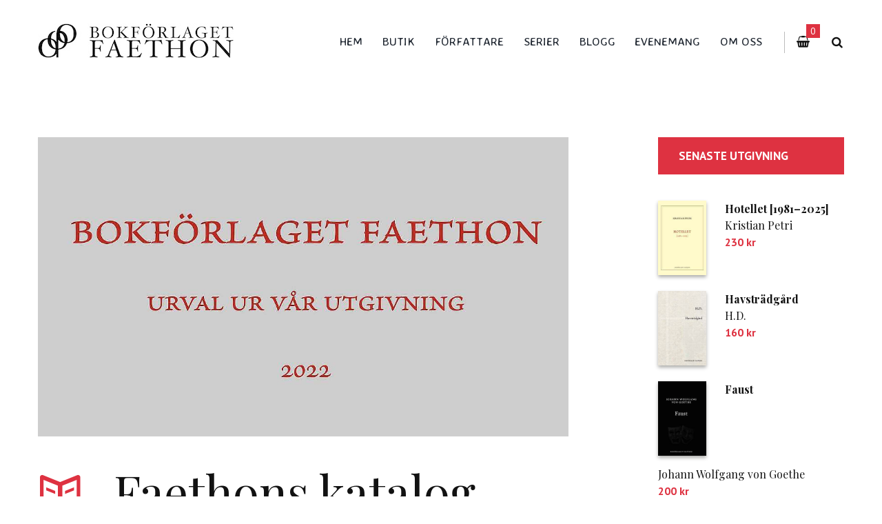

--- FILE ---
content_type: text/html; charset=UTF-8
request_url: https://faethon.se/faethons-katalog-2022/
body_size: 24237
content:
<!DOCTYPE html>
<html lang="sv-SE" class="scheme_original">
<head>
	<meta charset="UTF-8" />
	<meta name="viewport" content="width=device-width, initial-scale=1, maximum-scale=1">
	<meta name="format-detection" content="telephone=no">

	<link rel="profile" href="https://gmpg.org/xfn/11" />
	<link rel="pingback" href="https://faethon.se/xmlrpc.php" />

	<title>Faethons katalog &#8211; Bokförlaget Faethon</title>
<meta name='robots' content='max-image-preview:large' />
	<style>img:is([sizes="auto" i], [sizes^="auto," i]) { contain-intrinsic-size: 3000px 1500px }</style>
	<link rel='dns-prefetch' href='//capi-automation.s3.us-east-2.amazonaws.com' />
<link rel='dns-prefetch' href='//fonts.googleapis.com' />
<link rel="alternate" type="application/rss+xml" title="Bokförlaget Faethon &raquo; Webbflöde" href="https://faethon.se/feed/" />
<link rel="alternate" type="application/rss+xml" title="Bokförlaget Faethon &raquo; Kommentarsflöde" href="https://faethon.se/comments/feed/" />
<link rel="alternate" type="text/calendar" title="Bokförlaget Faethon &raquo; iCal-flöde" href="https://faethon.se/kalender/?ical=1" />
<meta property="og:image" content="https://faethon.se/wp-content/uploads/2022/01/katalog-omslag.jpg"/>

<link rel='stylesheet' id='wp-block-library-css' href='https://faethon.se/wp-includes/css/dist/block-library/style.min.css?ver=6.8.3' type='text/css' media='all' />
<style id='classic-theme-styles-inline-css' type='text/css'>
/*! This file is auto-generated */
.wp-block-button__link{color:#fff;background-color:#32373c;border-radius:9999px;box-shadow:none;text-decoration:none;padding:calc(.667em + 2px) calc(1.333em + 2px);font-size:1.125em}.wp-block-file__button{background:#32373c;color:#fff;text-decoration:none}
</style>
<style id='kia-post-subtitle-style-inline-css' type='text/css'>
.wp-block-kia-post-subtitle{box-sizing:border-box;word-break:break-word}.wp-block-kia-post-subtitle a{display:inline-block}.wp-block-kia-post-subtitle.no-subtitle{opacity:.333}

</style>
<style id='global-styles-inline-css' type='text/css'>
:root{--wp--preset--aspect-ratio--square: 1;--wp--preset--aspect-ratio--4-3: 4/3;--wp--preset--aspect-ratio--3-4: 3/4;--wp--preset--aspect-ratio--3-2: 3/2;--wp--preset--aspect-ratio--2-3: 2/3;--wp--preset--aspect-ratio--16-9: 16/9;--wp--preset--aspect-ratio--9-16: 9/16;--wp--preset--color--black: #000000;--wp--preset--color--cyan-bluish-gray: #abb8c3;--wp--preset--color--white: #ffffff;--wp--preset--color--pale-pink: #f78da7;--wp--preset--color--vivid-red: #cf2e2e;--wp--preset--color--luminous-vivid-orange: #ff6900;--wp--preset--color--luminous-vivid-amber: #fcb900;--wp--preset--color--light-green-cyan: #7bdcb5;--wp--preset--color--vivid-green-cyan: #00d084;--wp--preset--color--pale-cyan-blue: #8ed1fc;--wp--preset--color--vivid-cyan-blue: #0693e3;--wp--preset--color--vivid-purple: #9b51e0;--wp--preset--gradient--vivid-cyan-blue-to-vivid-purple: linear-gradient(135deg,rgba(6,147,227,1) 0%,rgb(155,81,224) 100%);--wp--preset--gradient--light-green-cyan-to-vivid-green-cyan: linear-gradient(135deg,rgb(122,220,180) 0%,rgb(0,208,130) 100%);--wp--preset--gradient--luminous-vivid-amber-to-luminous-vivid-orange: linear-gradient(135deg,rgba(252,185,0,1) 0%,rgba(255,105,0,1) 100%);--wp--preset--gradient--luminous-vivid-orange-to-vivid-red: linear-gradient(135deg,rgba(255,105,0,1) 0%,rgb(207,46,46) 100%);--wp--preset--gradient--very-light-gray-to-cyan-bluish-gray: linear-gradient(135deg,rgb(238,238,238) 0%,rgb(169,184,195) 100%);--wp--preset--gradient--cool-to-warm-spectrum: linear-gradient(135deg,rgb(74,234,220) 0%,rgb(151,120,209) 20%,rgb(207,42,186) 40%,rgb(238,44,130) 60%,rgb(251,105,98) 80%,rgb(254,248,76) 100%);--wp--preset--gradient--blush-light-purple: linear-gradient(135deg,rgb(255,206,236) 0%,rgb(152,150,240) 100%);--wp--preset--gradient--blush-bordeaux: linear-gradient(135deg,rgb(254,205,165) 0%,rgb(254,45,45) 50%,rgb(107,0,62) 100%);--wp--preset--gradient--luminous-dusk: linear-gradient(135deg,rgb(255,203,112) 0%,rgb(199,81,192) 50%,rgb(65,88,208) 100%);--wp--preset--gradient--pale-ocean: linear-gradient(135deg,rgb(255,245,203) 0%,rgb(182,227,212) 50%,rgb(51,167,181) 100%);--wp--preset--gradient--electric-grass: linear-gradient(135deg,rgb(202,248,128) 0%,rgb(113,206,126) 100%);--wp--preset--gradient--midnight: linear-gradient(135deg,rgb(2,3,129) 0%,rgb(40,116,252) 100%);--wp--preset--font-size--small: 13px;--wp--preset--font-size--medium: 20px;--wp--preset--font-size--large: 36px;--wp--preset--font-size--x-large: 42px;--wp--preset--spacing--20: 0.44rem;--wp--preset--spacing--30: 0.67rem;--wp--preset--spacing--40: 1rem;--wp--preset--spacing--50: 1.5rem;--wp--preset--spacing--60: 2.25rem;--wp--preset--spacing--70: 3.38rem;--wp--preset--spacing--80: 5.06rem;--wp--preset--shadow--natural: 6px 6px 9px rgba(0, 0, 0, 0.2);--wp--preset--shadow--deep: 12px 12px 50px rgba(0, 0, 0, 0.4);--wp--preset--shadow--sharp: 6px 6px 0px rgba(0, 0, 0, 0.2);--wp--preset--shadow--outlined: 6px 6px 0px -3px rgba(255, 255, 255, 1), 6px 6px rgba(0, 0, 0, 1);--wp--preset--shadow--crisp: 6px 6px 0px rgba(0, 0, 0, 1);}:where(.is-layout-flex){gap: 0.5em;}:where(.is-layout-grid){gap: 0.5em;}body .is-layout-flex{display: flex;}.is-layout-flex{flex-wrap: wrap;align-items: center;}.is-layout-flex > :is(*, div){margin: 0;}body .is-layout-grid{display: grid;}.is-layout-grid > :is(*, div){margin: 0;}:where(.wp-block-columns.is-layout-flex){gap: 2em;}:where(.wp-block-columns.is-layout-grid){gap: 2em;}:where(.wp-block-post-template.is-layout-flex){gap: 1.25em;}:where(.wp-block-post-template.is-layout-grid){gap: 1.25em;}.has-black-color{color: var(--wp--preset--color--black) !important;}.has-cyan-bluish-gray-color{color: var(--wp--preset--color--cyan-bluish-gray) !important;}.has-white-color{color: var(--wp--preset--color--white) !important;}.has-pale-pink-color{color: var(--wp--preset--color--pale-pink) !important;}.has-vivid-red-color{color: var(--wp--preset--color--vivid-red) !important;}.has-luminous-vivid-orange-color{color: var(--wp--preset--color--luminous-vivid-orange) !important;}.has-luminous-vivid-amber-color{color: var(--wp--preset--color--luminous-vivid-amber) !important;}.has-light-green-cyan-color{color: var(--wp--preset--color--light-green-cyan) !important;}.has-vivid-green-cyan-color{color: var(--wp--preset--color--vivid-green-cyan) !important;}.has-pale-cyan-blue-color{color: var(--wp--preset--color--pale-cyan-blue) !important;}.has-vivid-cyan-blue-color{color: var(--wp--preset--color--vivid-cyan-blue) !important;}.has-vivid-purple-color{color: var(--wp--preset--color--vivid-purple) !important;}.has-black-background-color{background-color: var(--wp--preset--color--black) !important;}.has-cyan-bluish-gray-background-color{background-color: var(--wp--preset--color--cyan-bluish-gray) !important;}.has-white-background-color{background-color: var(--wp--preset--color--white) !important;}.has-pale-pink-background-color{background-color: var(--wp--preset--color--pale-pink) !important;}.has-vivid-red-background-color{background-color: var(--wp--preset--color--vivid-red) !important;}.has-luminous-vivid-orange-background-color{background-color: var(--wp--preset--color--luminous-vivid-orange) !important;}.has-luminous-vivid-amber-background-color{background-color: var(--wp--preset--color--luminous-vivid-amber) !important;}.has-light-green-cyan-background-color{background-color: var(--wp--preset--color--light-green-cyan) !important;}.has-vivid-green-cyan-background-color{background-color: var(--wp--preset--color--vivid-green-cyan) !important;}.has-pale-cyan-blue-background-color{background-color: var(--wp--preset--color--pale-cyan-blue) !important;}.has-vivid-cyan-blue-background-color{background-color: var(--wp--preset--color--vivid-cyan-blue) !important;}.has-vivid-purple-background-color{background-color: var(--wp--preset--color--vivid-purple) !important;}.has-black-border-color{border-color: var(--wp--preset--color--black) !important;}.has-cyan-bluish-gray-border-color{border-color: var(--wp--preset--color--cyan-bluish-gray) !important;}.has-white-border-color{border-color: var(--wp--preset--color--white) !important;}.has-pale-pink-border-color{border-color: var(--wp--preset--color--pale-pink) !important;}.has-vivid-red-border-color{border-color: var(--wp--preset--color--vivid-red) !important;}.has-luminous-vivid-orange-border-color{border-color: var(--wp--preset--color--luminous-vivid-orange) !important;}.has-luminous-vivid-amber-border-color{border-color: var(--wp--preset--color--luminous-vivid-amber) !important;}.has-light-green-cyan-border-color{border-color: var(--wp--preset--color--light-green-cyan) !important;}.has-vivid-green-cyan-border-color{border-color: var(--wp--preset--color--vivid-green-cyan) !important;}.has-pale-cyan-blue-border-color{border-color: var(--wp--preset--color--pale-cyan-blue) !important;}.has-vivid-cyan-blue-border-color{border-color: var(--wp--preset--color--vivid-cyan-blue) !important;}.has-vivid-purple-border-color{border-color: var(--wp--preset--color--vivid-purple) !important;}.has-vivid-cyan-blue-to-vivid-purple-gradient-background{background: var(--wp--preset--gradient--vivid-cyan-blue-to-vivid-purple) !important;}.has-light-green-cyan-to-vivid-green-cyan-gradient-background{background: var(--wp--preset--gradient--light-green-cyan-to-vivid-green-cyan) !important;}.has-luminous-vivid-amber-to-luminous-vivid-orange-gradient-background{background: var(--wp--preset--gradient--luminous-vivid-amber-to-luminous-vivid-orange) !important;}.has-luminous-vivid-orange-to-vivid-red-gradient-background{background: var(--wp--preset--gradient--luminous-vivid-orange-to-vivid-red) !important;}.has-very-light-gray-to-cyan-bluish-gray-gradient-background{background: var(--wp--preset--gradient--very-light-gray-to-cyan-bluish-gray) !important;}.has-cool-to-warm-spectrum-gradient-background{background: var(--wp--preset--gradient--cool-to-warm-spectrum) !important;}.has-blush-light-purple-gradient-background{background: var(--wp--preset--gradient--blush-light-purple) !important;}.has-blush-bordeaux-gradient-background{background: var(--wp--preset--gradient--blush-bordeaux) !important;}.has-luminous-dusk-gradient-background{background: var(--wp--preset--gradient--luminous-dusk) !important;}.has-pale-ocean-gradient-background{background: var(--wp--preset--gradient--pale-ocean) !important;}.has-electric-grass-gradient-background{background: var(--wp--preset--gradient--electric-grass) !important;}.has-midnight-gradient-background{background: var(--wp--preset--gradient--midnight) !important;}.has-small-font-size{font-size: var(--wp--preset--font-size--small) !important;}.has-medium-font-size{font-size: var(--wp--preset--font-size--medium) !important;}.has-large-font-size{font-size: var(--wp--preset--font-size--large) !important;}.has-x-large-font-size{font-size: var(--wp--preset--font-size--x-large) !important;}
:where(.wp-block-post-template.is-layout-flex){gap: 1.25em;}:where(.wp-block-post-template.is-layout-grid){gap: 1.25em;}
:where(.wp-block-columns.is-layout-flex){gap: 2em;}:where(.wp-block-columns.is-layout-grid){gap: 2em;}
:root :where(.wp-block-pullquote){font-size: 1.5em;line-height: 1.6;}
</style>
<link rel='stylesheet' id='contact-form-7-css' href='https://faethon.se/wp-content/plugins/contact-form-7/includes/css/styles.css?ver=6.1.3' type='text/css' media='all' />
<link rel='stylesheet' id='esg-plugin-settings-css' href='https://faethon.se/wp-content/plugins/essential-grid/public/assets/css/settings.css?ver=3.1.0' type='text/css' media='all' />
<link rel='stylesheet' id='tp-fontello-css' href='https://faethon.se/wp-content/plugins/essential-grid/public/assets/font/fontello/css/fontello.css?ver=3.1.0' type='text/css' media='all' />
<link rel='stylesheet' id='tp-open-sans-css' href='https://fonts.googleapis.com/css?family=Open+Sans%3A300%2C400%2C600%2C700%2C800&#038;ver=6.8.3' type='text/css' media='all' />
<link rel='stylesheet' id='tp-raleway-css' href='https://fonts.googleapis.com/css?family=Raleway%3A100%2C200%2C300%2C400%2C500%2C600%2C700%2C800%2C900&#038;ver=6.8.3' type='text/css' media='all' />
<link rel='stylesheet' id='tp-droid-serif-css' href='https://fonts.googleapis.com/css?family=Droid+Serif%3A400%2C700&#038;ver=6.8.3' type='text/css' media='all' />
<link rel='stylesheet' id='woocommerce-layout-css' href='https://faethon.se/wp-content/plugins/woocommerce/assets/css/woocommerce-layout.css?ver=10.3.5' type='text/css' media='all' />
<link rel='stylesheet' id='woocommerce-smallscreen-css' href='https://faethon.se/wp-content/plugins/woocommerce/assets/css/woocommerce-smallscreen.css?ver=10.3.5' type='text/css' media='only screen and (max-width: 768px)' />
<link rel='stylesheet' id='woocommerce-general-css' href='https://faethon.se/wp-content/plugins/woocommerce/assets/css/woocommerce.css?ver=10.3.5' type='text/css' media='all' />
<style id='woocommerce-inline-inline-css' type='text/css'>
.woocommerce form .form-row .required { visibility: visible; }
</style>
<style id='crp-custom-style-inline-css' type='text/css'>
.crp_related a {
  width: 235px;
  height: 235px;
  text-decoration: none;
}
.crp_related img {
  max-width: 235px;
  margin: auto;
}
.crp_related .crp_title {
  width: 100%;
}

.crp_related {
	clear: both;
	margin: 15px 0;
}
.crp_related h3 {
	margin: 0 !important;
}
.crp_related ul {
	list-style: none;
	float: left;
	margin: 0 !important;
	padding: 0 !important;
}
.crp_related li, .crp_related a {
	float: left;
	overflow: hidden;
	position: relative;
	text-align: center;
}
.crp_related li {
	margin: 10px !important;
}
.crp_related li:hover {
	/*background: #eee;*/
}
.crp_related a {
	text-decoration: none !important;
}
.crp_related a:hover {
	text-decoration: none;
}
.crp_related .crp_title {
        font-family: "Playfair Display", serif;
	color: #fff !important;
	position: absolute;
	display: block;
	bottom: 0;
	padding: 0.1em;
	font-size: 1rem;
	background-color: rgba(0, 0, 0, 0.5);
        height:3em;
}
.crp_related li:hover .crp_title {
	background-color: rgba(0, 0, 0, 0.8);
}
.crp_related li {
	vertical-align: bottom;
	list-style-type: none;
}
.crp_clear {
	clear: both;
}
.crp_title:visited {
	color: #fff !important;
}
</style>
<link rel='stylesheet' id='brands-styles-css' href='https://faethon.se/wp-content/plugins/woocommerce/assets/css/brands.css?ver=10.3.5' type='text/css' media='all' />
<link rel='stylesheet' id='parent-style-css' href='https://faethon.se/wp-content/themes/booklovers/style.css?ver=6.8.3' type='text/css' media='all' />
<link rel='stylesheet' id='booklovers-font-google_fonts-style-css' href='//fonts.googleapis.com/css?family=Playfair+Display:400,400italic,700,700italic|PT+Sans:700,400|Averia+Sans+Libre:300,300italic,400,400italic,700,700italic|Lato:300,300italic,400,400italic,700,700italic&#038;subset=latin,latin-ext' type='text/css' media='all' />
<link rel='stylesheet' id='fontello-style-css' href='https://faethon.se/wp-content/themes/booklovers/css/fontello/css/fontello.css' type='text/css' media='all' />
<link rel='stylesheet' id='booklovers-main-style-css' href='https://faethon.se/wp-content/themes/booklovers-child/style.css' type='text/css' media='all' />
<link rel='stylesheet' id='booklovers-animation-style-css' href='https://faethon.se/wp-content/themes/booklovers/fw/css/core.animation.css' type='text/css' media='all' />
<link rel='stylesheet' id='booklovers-shortcodes-style-css' href='https://faethon.se/wp-content/plugins/trx_utils/shortcodes/theme.shortcodes.css' type='text/css' media='all' />
<link rel='stylesheet' id='booklovers-plugin.tribe-events-style-css' href='https://faethon.se/wp-content/themes/booklovers/css/plugin.tribe-events.css' type='text/css' media='all' />
<link rel='stylesheet' id='booklovers-skin-style-css' href='https://faethon.se/wp-content/themes/booklovers/skins/less/skin.css' type='text/css' media='all' />
<link rel='stylesheet' id='booklovers-custom-style-css' href='https://faethon.se/wp-content/themes/booklovers/fw/css/custom-style.css' type='text/css' media='all' />
<style id='booklovers-custom-style-inline-css' type='text/css'>
  .sidebar_outer_logo .logo_main,.top_panel_wrap .logo_main,.top_panel_wrap .logo_fixed{height:50px} .contacts_wrap .logo img{height:28px}
</style>
<link rel='stylesheet' id='booklovers-responsive-style-css' href='https://faethon.se/wp-content/themes/booklovers/css/responsive.css' type='text/css' media='all' />
<link rel='stylesheet' id='theme-skin-responsive-style-css' href='https://faethon.se/wp-content/themes/booklovers/skins/less/skin.responsive.css' type='text/css' media='all' />
<link rel='stylesheet' id='mediaelement-css' href='https://faethon.se/wp-includes/js/mediaelement/mediaelementplayer-legacy.min.css?ver=4.2.17' type='text/css' media='all' />
<link rel='stylesheet' id='wp-mediaelement-css' href='https://faethon.se/wp-includes/js/mediaelement/wp-mediaelement.min.css?ver=6.8.3' type='text/css' media='all' />
<link rel='stylesheet' id='tplis-cl-googlefonts-css' href='//fonts.googleapis.com/css?family=Open+Sans:400,600&#038;subset=latin,latin-ext' type='text/css' media='all' />
<script type="text/javascript" src="https://faethon.se/wp-includes/js/jquery/jquery.min.js?ver=3.7.1" id="jquery-core-js"></script>
<script type="text/javascript" src="https://faethon.se/wp-includes/js/jquery/jquery-migrate.min.js?ver=3.4.1" id="jquery-migrate-js"></script>
<script type="text/javascript" src="https://faethon.se/wp-content/plugins/woocommerce/assets/js/jquery-blockui/jquery.blockUI.min.js?ver=2.7.0-wc.10.3.5" id="wc-jquery-blockui-js" data-wp-strategy="defer"></script>
<script type="text/javascript" id="wc-add-to-cart-js-extra">
/* <![CDATA[ */
var wc_add_to_cart_params = {"ajax_url":"\/wp-admin\/admin-ajax.php","wc_ajax_url":"\/?wc-ajax=%%endpoint%%","i18n_view_cart":"Visa varukorg","cart_url":"https:\/\/faethon.se\/varukorg\/","is_cart":"","cart_redirect_after_add":"no"};
/* ]]> */
</script>
<script type="text/javascript" src="https://faethon.se/wp-content/plugins/woocommerce/assets/js/frontend/add-to-cart.min.js?ver=10.3.5" id="wc-add-to-cart-js" data-wp-strategy="defer"></script>
<script type="text/javascript" src="https://faethon.se/wp-content/plugins/woocommerce/assets/js/js-cookie/js.cookie.min.js?ver=2.1.4-wc.10.3.5" id="wc-js-cookie-js" defer="defer" data-wp-strategy="defer"></script>
<script type="text/javascript" id="woocommerce-js-extra">
/* <![CDATA[ */
var woocommerce_params = {"ajax_url":"\/wp-admin\/admin-ajax.php","wc_ajax_url":"\/?wc-ajax=%%endpoint%%","i18n_password_show":"Visa l\u00f6senord","i18n_password_hide":"D\u00f6lj l\u00f6senord"};
/* ]]> */
</script>
<script type="text/javascript" src="https://faethon.se/wp-content/plugins/woocommerce/assets/js/frontend/woocommerce.min.js?ver=10.3.5" id="woocommerce-js" defer="defer" data-wp-strategy="defer"></script>
<script type="text/javascript" src="https://faethon.se/wp-content/plugins/js_composer/assets/js/vendors/woocommerce-add-to-cart.js?ver=7.6" id="vc_woocommerce-add-to-cart-js-js"></script>
<script type="text/javascript" src="https://faethon.se/wp-content/themes/booklovers/fw/js/photostack/modernizr.min.js" id="modernizr-js"></script>
<script></script><link rel="https://api.w.org/" href="https://faethon.se/wp-json/" /><link rel="alternate" title="JSON" type="application/json" href="https://faethon.se/wp-json/wp/v2/posts/4391" /><link rel="EditURI" type="application/rsd+xml" title="RSD" href="https://faethon.se/xmlrpc.php?rsd" />
<meta name="generator" content="WordPress 6.8.3" />
<meta name="generator" content="WooCommerce 10.3.5" />
<link rel="canonical" href="https://faethon.se/faethons-katalog-2022/" />
<link rel='shortlink' href='https://faethon.se/?p=4391' />
<link rel="alternate" title="oEmbed (JSON)" type="application/json+oembed" href="https://faethon.se/wp-json/oembed/1.0/embed?url=https%3A%2F%2Ffaethon.se%2Ffaethons-katalog-2022%2F" />
<link rel="alternate" title="oEmbed (XML)" type="text/xml+oembed" href="https://faethon.se/wp-json/oembed/1.0/embed?url=https%3A%2F%2Ffaethon.se%2Ffaethons-katalog-2022%2F&#038;format=xml" />
<meta name="tec-api-version" content="v1"><meta name="tec-api-origin" content="https://faethon.se"><link rel="alternate" href="https://faethon.se/wp-json/tribe/events/v1/" />	<noscript><style>.woocommerce-product-gallery{ opacity: 1 !important; }</style></noscript>
	<style type="text/css">.tplis-cl-cookies:after{content:'';clear:both;display:block}.tplis-cl-cookies{background-color:rgba(255,255,255,1.00);position:fixed;font-family:"Open Sans",sans-serif;bottom:0;border-top:1px solid #3B3939;width:100%;z-index:9000;margin:0;overflow:hidden;border-color:#3B3939;border-width:1px}.tplis-cl-cookies-head h4{border-right-color:#333}.tplis-cl-cookies-buttons:after{clear:both:content:"";display:block}.tplis-cl-cookies-text *{color:#333}.tplis-cl-button-accept,.tplis-cl-button-accept:hover,.tplis-cl-button-accept:focus,.tplis-cl-button-accept:active{background-color:#1D1D1D;color:#FFF}.tplis-cl-button-accept svg{fill:#FFF}.tplis-cl-button-refuse,.tplis-cl-button-refuse:hover{background-color:#3B3939;color:#FFF}.tplis-cl-button-refuse svg{fill:#FFF}.tplis-cl-cookies-text a{font-weight:bold;-webkit-transition:all 250ms ease-in-out;-moz-transition:all 250ms ease-in-out;-ms-transition:all 250ms ease-in-out;-o-transition:all 250ms ease-in-out;transition:all 250ms ease-in-out;border-bottom:1px solid #333}.tplis-cl-cookies-text a:hover,.tplis-cl-cookies-text a:focus,.tplis-cl-cookies-text a:active{color:#333;opacity:.6}.tplis-cl-cookies{display:flex;padding:10px 15px;justify-content:space-between;align-items:center}.tplis-cl-cookies-text{display:flex;width:100%}.tplis-cl-cookies h4{text-transform:uppercase;letter-spacing:5px;font-size:12pt}.tplis-cl-cookies p{font-size:8pt;padding-bottom:20px;line-height:150%}.tplis-cl-cookies a{text-decoration:none;font-weight:700}.tplis-cl-cookies-head h4{font-weight:700;padding:20px 30px 20px 15px;border-right:1px solid}.tplis-cl-cookies-content-text{margin:0 20px 0 35px;padding:0;font-weight:400;max-width:678px;display:flex;align-items:center}.tplis-cl-cookies .tplis-cl-cookies-content-text *{margin:0;padding:0}.tplis-cl-cookies-buttons{text-align:center;display:flex;justify-content:flex-end;max-width:500px}.tplis-cl-is-btn-refuse .tplis-cl-cookies-buttons{width:100%}.tplis-cl-button{padding:30px 10px 10px 8px;font-weight:400;padding:15px;display:block;text-transform:uppercase;letter-spacing:3px;margin:0 20px 0 20px;-webkit-transition:all .1s ease-out;-moz-transition:all .1s ease-out;transition:all .1s ease-out;font-size:8pt;align-self:center}.tplis-cl-button:hover{-ms-transform:scale(1.04);-webkit-transform:scale(1.04);transform:scale(1.04)}@media only screen and (max-width:998px){.tplis-cl-cookies{flex-direction:column}.tplis-cl-cookies-buttons{max-width:none;justify-content:center;margin-top:10px}.tplis-cl-button{width:100%;padding:8px 15px;margin:0}.tplis-cl-cookies-buttons{width:100%}.tplis-cl-is-btn-refuse .tplis-cl-button.tplis-cl-button-accept{margin-right:10px}.tplis-cl-is-btn-refuse .tplis-cl-button.tplis-cl-button-refuse{margin-left:10px}}@media only screen and (max-width:768px){.tplis-cl-cookies-head{display:none}.tplis-cl-cookies-content-text{margin:0}}</style>			<script  type="text/javascript">
				!function(f,b,e,v,n,t,s){if(f.fbq)return;n=f.fbq=function(){n.callMethod?
					n.callMethod.apply(n,arguments):n.queue.push(arguments)};if(!f._fbq)f._fbq=n;
					n.push=n;n.loaded=!0;n.version='2.0';n.queue=[];t=b.createElement(e);t.async=!0;
					t.src=v;s=b.getElementsByTagName(e)[0];s.parentNode.insertBefore(t,s)}(window,
					document,'script','https://connect.facebook.net/en_US/fbevents.js');
			</script>
			<!-- WooCommerce Facebook Integration Begin -->
			<script  type="text/javascript">

				fbq('init', '1679714265708034', {}, {
    "agent": "woocommerce_2-10.3.5-3.5.14"
});

				document.addEventListener( 'DOMContentLoaded', function() {
					// Insert placeholder for events injected when a product is added to the cart through AJAX.
					document.body.insertAdjacentHTML( 'beforeend', '<div class=\"wc-facebook-pixel-event-placeholder\"></div>' );
				}, false );

			</script>
			<!-- WooCommerce Facebook Integration End -->
			<meta name="generator" content="Powered by WPBakery Page Builder - drag and drop page builder for WordPress."/>
		<style type="text/css" id="wp-custom-css">
			.star-rating {
	display:none;
}
.reviews_count {
	display:none;
}
.woocommerce div.product_meta .product_id {
	display:none;
}
div.post_info .post_info_item .post_info_counters {
	display:none;
}
div.post_meta .post_meta_author {
	display:none;
}
div.post_meta .post_meta_date:before {
	visibility:hidden;
}
div.post_meta .post_meta_date {
	margin-left:-1.5em;
}
h4.subtitle {
	font-size:2rem;
}
h5.post_title a {
	text-transform:none;
	text-overflow: ellipsis;
  overflow: hidden;
  white-space: nowrap;
	display:block;
}
.post_subtitle {
	font-weight: normal;
	text-overflow: ellipsis;
  overflow: hidden;
  white-space: nowrap;
}
.scheme_original p a {
		border-bottom: 2px solid #DE3241;
}
/*
.post-1902 a {
    color: #797979;
}
.post-1325 a {
	color: #797979;
	text-decoration:underline;
}*/
[class^="icon-"]:before,   [class*=" icon-"]:before {
  margin-left: 0;
}
@media screen and (max-width: 800px) {
.hide_on_small_screens {
display: none;
}
}
.slider_boxed, .content_wrap, .content_container {
    z-index: 20;
}
.somdn-qview-link-wrap {
    z-index: 15;
}
.wcps-items-subtitle {
	padding-left:13px;
}
.top_panel_wrap .sidebar_cart a.button {
    padding: 0.65em 1.1em;
}
.checkout-button.button.alt.wc-forward {
	width:160px;
}

.woocommerce-loop-product__title {
	text-overflow: ellipsis;
  overflow: hidden;
  white-space: nowrap;
}
/*
.woocommerce-loop-product__title.subtitle {
	display:none;
} */
.woocommerce .upsells.products ul li.product, .woocommerce .upsells.products ul.products li.product, .woocommerce-page .related ul li.product, .woocommerce-page .upsells.products ul.products li.product {
    width: 16.66%;
}

.woocommerce .cart-collaterals .cross-sells ul.products li.product {
	width:35%;
}
.woocommerce .cart-collaterals .cross-sells ul.products  li:nth-of-type(1n+3) {
       display: none;
}
.content .search_wrap .search_submit:before {
		width:auto;
    content: 'Sök';
}
.one-half,
.one-third {
    position: relative;
    margin-right: 4%;
    float: left;
        margin-bottom: 20px;
 
}
 
.one-half { width: 48%; }
.one-third { width: 30.66%; }
 
.last {
    margin-right: 0 !important;
    clear: right;
}
.wpcf7 input[type="acceptance"],
.wpcf7-list-item-label {
    display: inline!important;
}

ul.ecs-event-list {
	list-style:none;
	padding-left: 0;
	line-height:2.0;
}

ul.ecs-event-list li {
  position: relative;
  padding-left: 20px;
}

h4.entry-title {
	font-size:1.5em;
	display:inline;
	padding-left:40px;
	padding-right:10px;
}

ul.ecs-event-list li:before {
  content: '';
  display: inline-block;
	position:absolute;
  height: 30px;
  width: 30px;
  background-size: 30px;
  background-image: url("https://faethon.se/wp-content/uploads/2019/07/calendar-512.png");
  background-repeat: no-repeat;
  margin-right: 5px;
}

.header_mobile .logo_main {
    max-height: 153px;
}

.scheme_original .header_mobile .login {
    display: none;
}
 
@media only screen and (max-width: 767px) {
    .one-half, .one-third {
        width: 100%;
        margin-right: 0;
    }
}

.wpb_wrapper {
	margin:10px 0 30px 0!important;
}
#wcps-2750 {
	margin-top:10px
}

.owl-nav button:hover {
background-color:#b52733;
	border-color:#b52733;
	color:white;
}
@media screen and (min-width: 576px) {
	.wcps-container .item {
		padding:10px;
	}
}

.owl-dots .owl-dot {
	border:none;
	border-radius:50!important;
	background-color:#eee!important;
}

.owl-dots .owl-dot:hover {
	background-color:#121212!important;
}

.owl-dots .owl-dot.active {
	background-color:#121212!important;
}
@media screen and (max-width: 575px) {
.sc_team_wrap > .sc_team > .sc_columns > div:nth-child(n+4) {
	display:none;
}
}

.wcps-items .elements-wrapper {
	height:100%;	
	background:#eee;
}
.wcps-items .elements-wrapper > div {
	height:100%;
}
.wcps-items .wcps-items-thumb a img {
	height:350px;
	object-fit:cover;	
}
.sc_button {
    max-width: fit-content;
}
.tplis-cl-cookies {
    z-index: 100002;
}		</style>
		<noscript><style> .wpb_animate_when_almost_visible { opacity: 1; }</style></noscript></head>

<body class="wp-singular post-template-default single single-post postid-4391 single-format-standard wp-theme-booklovers wp-child-theme-booklovers-child theme-booklovers woocommerce-no-js tribe-no-js page-template-booklovers-child booklovers_body body_style_wide body_filled theme_skin_less article_style_stretch layout_single-standard template_single-standard scheme_original top_panel_show top_panel_above sidebar_show sidebar_right sidebar_outer_hide wpb-js-composer js-comp-ver-7.6 vc_responsive">
	<a id="toc_top" class="sc_anchor" title="To Top" data-description="&lt;i&gt;Back to top&lt;/i&gt; - &lt;br&gt;scroll to top of the page" data-icon="icon-double-up" data-url="" data-separator="yes"></a>
	
		
		
		<div class="body_wrap">

			
			<div class="page_wrap">

						

		<div class="top_panel_fixed_wrap"></div>

		<header class="top_panel_wrap top_panel_style_4 scheme_original">
			<div class="top_panel_wrap_inner top_panel_inner_style_4 top_panel_position_above">

				
				<div class="top_panel_middle" >
					<div class="content_wrap">
						<div class="contact_logo">
									<div class="logo">
			<a href="https://faethon.se/"><img src="https://faethon.se/wp-content/uploads/2019/08/faethon-logo-50.jpg" class="logo_main" alt="faethon-logo-50" width="284" height="50"><img src="https://faethon.se/wp-content/uploads/2019/08/faethon-logo-50.jpg" class="logo_fixed" alt="faethon-logo-50" width="284" height="50"></a>
		</div>
								</div>
						<div class="menu_main_wrap">
							<nav class="menu_main_nav_area">
								<ul id="menu_main" class="menu_main_nav"><li id="menu-item-2012" class="menu-item menu-item-type-post_type menu-item-object-page menu-item-home menu-item-2012"><a href="https://faethon.se/">Hem</a></li>
<li id="menu-item-6174" class="menu-item menu-item-type-post_type menu-item-object-page menu-item-6174"><a href="https://faethon.se/butik/">Butik</a></li>
<li id="menu-item-1583" class="menu-item menu-item-type-post_type menu-item-object-page menu-item-1583"><a href="https://faethon.se/forfattare/">Författare</a></li>
<li id="menu-item-1735" class="menu-item menu-item-type-custom menu-item-object-custom menu-item-has-children menu-item-1735"><a href="#">Serier</a>
<ul class="sub-menu">
	<li id="menu-item-1737" class="menu-item menu-item-type-post_type menu-item-object-page menu-item-1737"><a href="https://faethon.se/moly/">Moly</a></li>
	<li id="menu-item-2713" class="menu-item menu-item-type-post_type menu-item-object-page menu-item-2713"><a href="https://faethon.se/alpha/">Alpha</a></li>
	<li id="menu-item-2732" class="menu-item menu-item-type-post_type menu-item-object-page menu-item-2732"><a href="https://faethon.se/poesis/">Poesis</a></li>
	<li id="menu-item-2242" class="menu-item menu-item-type-post_type menu-item-object-page menu-item-2242"><a href="https://faethon.se/trotzig/">Trotzig</a></li>
</ul>
</li>
<li id="menu-item-2001" class="menu-item menu-item-type-post_type menu-item-object-page current_page_parent menu-item-2001"><a href="https://faethon.se/blogg/">Blogg</a></li>
<li id="menu-item-1047" class="menu-item menu-item-type-post_type menu-item-object-page menu-item-1047"><a href="https://faethon.se/evenemang/">Evenemang</a></li>
<li id="menu-item-72" class="menu-item menu-item-type-post_type menu-item-object-page menu-item-72"><a href="https://faethon.se/om-oss/">Om oss</a></li>
</ul>							</nav>
														<div class="menu_user_cart">
								<a href="#" class="top_panel_cart_button" data-items="0" data-summa="0&nbsp;&#107;&#114;">
	<span class="contact_icon icon-cart"></span>
	<span class="contact_cart_totals">
		<span class="cart_items">0</span></span></a>
<ul class="widget_area sidebar_cart sidebar"><li>
	<div class="widget woocommerce widget_shopping_cart"><div class="hide_cart_widget_if_empty"><div class="widget_shopping_cart_content"></div></div></div></li></ul>




							</div>
							<div class="search_wrap search_style_regular search_state_closed search_ajax top_panel_icon ">
						<div class="search_form_wrap">
							<form role="search" method="get" class="search_form" action="https://faethon.se/">
								<button type="submit" class="search_submit icon-search" data-content="search" title="Open search"></button>
								<input type="text" class="search_field" placeholder="Sök" value="" name="s" />
							</form>
						</div>
						<div class="search_results widget_area scheme_original"><a class="search_results_close icon-cancel"></a><div class="search_results_content"></div></div>
				</div>						</div>
					</div>
				</div>

			</div>
		</header>

			<div class="header_mobile">
		<div class="content_wrap">
			<div class="menu_button icon-menu"></div>
					<div class="logo">
			<a href="https://faethon.se/"><img src="https://faethon.se/wp-content/uploads/2019/08/faethon-logo-50.jpg" class="logo_main" alt="faethon-logo-50" width="284" height="50"></a>
		</div>
				</div>
		<div class="side_wrap">
			<div class="close">Close</div>
			<div class="panel_top">
				<nav class="menu_main_nav_area">
					<ul id="menu_main" class="menu_main_nav"><li class="menu-item menu-item-type-post_type menu-item-object-page menu-item-home menu-item-2012"><a href="https://faethon.se/">Hem</a></li>
<li class="menu-item menu-item-type-post_type menu-item-object-page menu-item-6174"><a href="https://faethon.se/butik/">Butik</a></li>
<li class="menu-item menu-item-type-post_type menu-item-object-page menu-item-1583"><a href="https://faethon.se/forfattare/">Författare</a></li>
<li class="menu-item menu-item-type-custom menu-item-object-custom menu-item-has-children menu-item-1735"><a href="#">Serier</a>
<ul class="sub-menu">
	<li class="menu-item menu-item-type-post_type menu-item-object-page menu-item-1737"><a href="https://faethon.se/moly/">Moly</a></li>
	<li class="menu-item menu-item-type-post_type menu-item-object-page menu-item-2713"><a href="https://faethon.se/alpha/">Alpha</a></li>
	<li class="menu-item menu-item-type-post_type menu-item-object-page menu-item-2732"><a href="https://faethon.se/poesis/">Poesis</a></li>
	<li class="menu-item menu-item-type-post_type menu-item-object-page menu-item-2242"><a href="https://faethon.se/trotzig/">Trotzig</a></li>
</ul>
</li>
<li class="menu-item menu-item-type-post_type menu-item-object-page current_page_parent menu-item-2001"><a href="https://faethon.se/blogg/">Blogg</a></li>
<li class="menu-item menu-item-type-post_type menu-item-object-page menu-item-1047"><a href="https://faethon.se/evenemang/">Evenemang</a></li>
<li class="menu-item menu-item-type-post_type menu-item-object-page menu-item-72"><a href="https://faethon.se/om-oss/">Om oss</a></li>
</ul>				</nav>
				<div class="search_wrap search_style_regular search_state_fixed search_ajax">
						<div class="search_form_wrap">
							<form role="search" method="get" class="search_form" action="https://faethon.se/">
								<button type="submit" class="search_submit icon-search" data-content="search" title="Start search"></button>
								<input type="text" class="search_field" placeholder="Sök" value="" name="s" />
							</form>
						</div>
						<div class="search_results widget_area scheme_original"><a class="search_results_close icon-cancel"></a><div class="search_results_content"></div></div>
				</div>						<div class="login"><a href="#popup_login" class="popup_link popup_login_link icon-user" title="">Login</a><div id="popup_login" class="popup_wrap popup_login bg_tint_light popup_half">
	<a href="#" class="popup_close"></a>
	<div class="form_wrap">
		<div>
			<form action="https://faethon.se/adminlogin/" method="post" name="login_form" class="popup_form login_form">
				<input type="hidden" name="redirect_to" value="https://faethon.se/">
				<div class="popup_form_field login_field iconed_field icon-user"><input type="text" id="log" name="log" value="" placeholder="Login or Email"></div>
				<div class="popup_form_field password_field iconed_field icon-lock"><input type="password" id="password" name="pwd" value="" placeholder="Password"></div>
				<div class="popup_form_field remember_field">
					<a href="https://faethon.se/mitt-konto/glomt-losenord/" class="forgot_password">Forgot password?</a>
					<input type="checkbox" value="forever" id="rememberme" name="rememberme">
					<label for="rememberme">Remember me</label>
				</div>
				<div class="popup_form_field submit_field"><input type="submit" class="submit_button" value="Login"></div>
			</form>
		</div>
			</div>	<!-- /.login_wrap -->
</div>		<!-- /.popup_login -->
</div>			</div>

			
			<div class="panel_bottom">
							</div>
		</div>
		<div class="mask"></div>
	</div>
				<div class="page_content_wrap page_paddings_yes">

					
<div class="content_wrap">
<div class="content">
<article class="itemscope post_item post_item_single post_featured_default post_format_standard post-4391 post type-post status-publish format-standard has-post-thumbnail hentry category-nyheter" itemscope itemtype="http://schema.org/Article">			<section class="post_featured">
							<div class="post_thumb" data-image="https://faethon.se/wp-content/uploads/2022/01/katalog-omslag.jpg" data-title="Faethons katalog">
					<a class="hover_icon hover_icon_view" href="https://faethon.se/wp-content/uploads/2022/01/katalog-omslag.jpg" title="Faethons katalog"><img class="wp-post-image" width="1170" height="659" alt="Faethons katalog" src="https://faethon.se/wp-content/uploads/2022/01/katalog-omslag-1170x659.jpg" itemprop="image"></a>
				</div>
							</section>
			
<section class="post_content" itemprop="articleBody">			<h1 itemprop="headline" class="post_title entry-title"><span class="post_icon icon-book-open"></span>Faethons katalog</h1>
			<div class="post_info">
			<span class="post_info_item post_info_posted"><span class="post_info_counters icon-calendar-empty"></span> <a href="https://faethon.se/faethons-katalog-2022/" class="post_info_date date updated" itemprop="datePublished" content="2022-01-28 10:00:00">2022-01-28</a></span>
				<span class="post_info_item post_info_tags">in <a class="category_link" href="https://faethon.se/category/nyheter/">Nyheter</a></span>
				<span class="post_info_item post_info_counters">	<span class="post_counters_item post_counters_views icon-eye" title="Views - 1153" href="https://faethon.se/faethons-katalog-2022/"><span class="post_counters_number">1153</span></span>
		<a class="post_counters_item post_counters_likes icon-heart enabled" title="Like" href="#"
		data-postid="4391"
		data-likes="2"
		data-title-like="Like"
		data-title-dislike="Dislike"><span class="post_counters_number">2</span></a>
	</span>
		</div>


<p>Bokförlaget Faethon grundades 2015 och är inriktat på skönlitteratur och avancerad humaniora. Vi ger ut mellan 20 och 35 titlar per år. I denna vår första katalog samlar vi ett urval av de böcker som vi för närvarande arbetar med och som vi beräknar ska utkomma inom 12 månader. Informationen om utgåvorna är emellanåt knapphändig och preliminär, men vi vill gärna informera våra läsare om vad som är på gång på Faethon.</p>



<p><a href="https://faethon.se/wp-content/uploads/2022/01/katalog-2022.pdf" target="_blank" rel="noreferrer noopener">Ladda ned katalogen</a></p>



<p>Kontakta oss gärna på <a href="/cdn-cgi/l/email-protection#5c35323a331c3a3d3928343332722f39"><span class="__cf_email__" data-cfemail="761f18101936101713021e1918580513">[email&#160;protected]</span></a> för frågor, ytterligare information eller förfrågningar om författarintervjuer.</p>
<div class="crp_related     "><h3>Se även</h3><p></p><ul><li><a href="https://faethon.se/faethons-varkatalog-2024/"     class="crp_link post-5081"><figure><img width="235" height="235" src="https://faethon.se/wp-content/uploads/2023/11/omslag-katalog-v2024-235x235.jpg" class="crp_featured crp_thumb crp_thumbnail" alt="omslag-katalog-v2024" style="" title="Faethons vårkatalog 2024" srcset="https://faethon.se/wp-content/uploads/2023/11/omslag-katalog-v2024-235x235.jpg 235w, https://faethon.se/wp-content/uploads/2023/11/omslag-katalog-v2024-300x300.jpg 300w, https://faethon.se/wp-content/uploads/2023/11/omslag-katalog-v2024-1022x1024.jpg 1022w, https://faethon.se/wp-content/uploads/2023/11/omslag-katalog-v2024-150x150.jpg 150w, https://faethon.se/wp-content/uploads/2023/11/omslag-katalog-v2024-768x768.jpg 768w, https://faethon.se/wp-content/uploads/2023/11/omslag-katalog-v2024-480x480.jpg 480w, https://faethon.se/wp-content/uploads/2023/11/omslag-katalog-v2024-100x100.jpg 100w, https://faethon.se/wp-content/uploads/2023/11/omslag-katalog-v2024-634x634.jpg 634w, https://faethon.se/wp-content/uploads/2023/11/omslag-katalog-v2024-320x320.jpg 320w, https://faethon.se/wp-content/uploads/2023/11/omslag-katalog-v2024-640x640.jpg 640w, https://faethon.se/wp-content/uploads/2023/11/omslag-katalog-v2024-960x960.jpg 960w, https://faethon.se/wp-content/uploads/2023/11/omslag-katalog-v2024.jpg 1137w" sizes="(max-width: 235px) 100vw, 235px" srcset="https://faethon.se/wp-content/uploads/2023/11/omslag-katalog-v2024-235x235.jpg 235w, https://faethon.se/wp-content/uploads/2023/11/omslag-katalog-v2024-300x300.jpg 300w, https://faethon.se/wp-content/uploads/2023/11/omslag-katalog-v2024-1022x1024.jpg 1022w, https://faethon.se/wp-content/uploads/2023/11/omslag-katalog-v2024-150x150.jpg 150w, https://faethon.se/wp-content/uploads/2023/11/omslag-katalog-v2024-768x768.jpg 768w, https://faethon.se/wp-content/uploads/2023/11/omslag-katalog-v2024-480x480.jpg 480w, https://faethon.se/wp-content/uploads/2023/11/omslag-katalog-v2024-100x100.jpg 100w, https://faethon.se/wp-content/uploads/2023/11/omslag-katalog-v2024-634x634.jpg 634w, https://faethon.se/wp-content/uploads/2023/11/omslag-katalog-v2024-320x320.jpg 320w, https://faethon.se/wp-content/uploads/2023/11/omslag-katalog-v2024-640x640.jpg 640w, https://faethon.se/wp-content/uploads/2023/11/omslag-katalog-v2024-960x960.jpg 960w, https://faethon.se/wp-content/uploads/2023/11/omslag-katalog-v2024.jpg 1137w" /></figure><span class="crp_title">Faethons vårkatalog 2024</span></a></li><li><a href="https://faethon.se/butik/dionysos/"     class="crp_link product-3064"><figure><img width="235" height="235" src="https://faethon.se/wp-content/uploads/2019/06/aiolos-60-61-235x235.jpg" class="crp_featured crp_thumb crp_thumbnail" alt="aiolos-60-61" style="" title="Dionysos" srcset="https://faethon.se/wp-content/uploads/2019/06/aiolos-60-61-235x235.jpg 235w, https://faethon.se/wp-content/uploads/2019/06/aiolos-60-61-150x150.jpg 150w, https://faethon.se/wp-content/uploads/2019/06/aiolos-60-61-100x100.jpg 100w" sizes="(max-width: 235px) 100vw, 235px" srcset="https://faethon.se/wp-content/uploads/2019/06/aiolos-60-61-235x235.jpg 235w, https://faethon.se/wp-content/uploads/2019/06/aiolos-60-61-150x150.jpg 150w, https://faethon.se/wp-content/uploads/2019/06/aiolos-60-61-100x100.jpg 100w" /></figure><span class="crp_title">Dionysos</span></a></li><li><a href="https://faethon.se/butik/spar-i/"     class="crp_link product-3073"><figure><img width="235" height="235" src="https://faethon.se/wp-content/uploads/2019/06/aiolos-54-235x235.jpg" class="crp_featured crp_thumb crp_thumbnail" alt="aiolos-54" style="" title="Spår I" srcset="https://faethon.se/wp-content/uploads/2019/06/aiolos-54-235x235.jpg 235w, https://faethon.se/wp-content/uploads/2019/06/aiolos-54-150x150.jpg 150w, https://faethon.se/wp-content/uploads/2019/06/aiolos-54-100x100.jpg 100w" sizes="(max-width: 235px) 100vw, 235px" srcset="https://faethon.se/wp-content/uploads/2019/06/aiolos-54-235x235.jpg 235w, https://faethon.se/wp-content/uploads/2019/06/aiolos-54-150x150.jpg 150w, https://faethon.se/wp-content/uploads/2019/06/aiolos-54-100x100.jpg 100w" /></figure><span class="crp_title">Spår I</span></a></li></ul><div class="crp_clear"></div></div>
				</section> <!-- </section> class="post_content" itemprop="articleBody"> -->	<section class="related_wrap related_wrap_empty"></section>
	
			</article> <!-- </article> class="itemscope post_item post_item_single post_featured_default post_format_standard post-4391 post type-post status-publish format-standard has-post-thumbnail hentry category-nyheter" itemscope itemtype="http://schema.org/Article"> --><div style="width: 50%; float: left;"><h2>Föregående</h2></div><div style="width: 50%; float: left;"><h2>Nästa</h2></div><div style="clear: both"></div><style type="text/css">a.eg-henryharrison-element-1,a.eg-henryharrison-element-2{-webkit-transition:all .4s linear;   -moz-transition:all .4s linear;   -o-transition:all .4s linear;   -ms-transition:all .4s linear;   transition:all .4s linear}.eg-jimmy-carter-element-11 i:before{margin-left:0px; margin-right:0px}.eg-harding-element-17{letter-spacing:1px}.eg-harding-wrapper .esg-entry-media{overflow:hidden; box-sizing:border-box;   -webkit-box-sizing:border-box;   -moz-box-sizing:border-box;   padding:30px 30px 0px 30px}.eg-harding-wrapper .esg-media-poster{overflow:hidden; border-radius:50%;   -webkit-border-radius:50%;   -moz-border-radius:50%}.eg-ulysses-s-grant-wrapper .esg-entry-media{overflow:hidden; box-sizing:border-box;   -webkit-box-sizing:border-box;   -moz-box-sizing:border-box;   padding:30px 30px 0px 30px}.eg-ulysses-s-grant-wrapper .esg-media-poster{overflow:hidden; border-radius:50%;   -webkit-border-radius:50%;   -moz-border-radius:50%}.eg-richard-nixon-wrapper .esg-entry-media{overflow:hidden; box-sizing:border-box;   -webkit-box-sizing:border-box;   -moz-box-sizing:border-box;   padding:30px 30px 0px 30px}.eg-richard-nixon-wrapper .esg-media-poster{overflow:hidden; border-radius:50%;   -webkit-border-radius:50%;   -moz-border-radius:50%}.eg-herbert-hoover-wrapper .esg-media-poster{filter:url("data:image/svg+xml;utf8,<svg xmlns='http://www.w3.org/2000/svg'><filter id='grayscale'><feColorMatrix type='matrix' values='0.3333 0.3333 0.3333 0 0 0.3333 0.3333 0.3333 0 0 0.3333 0.3333 0.3333 0 0 0 0 0 1 0'/></filter></svg>#grayscale");   filter:gray;   -webkit-filter:grayscale(100%)}.eg-herbert-hoover-wrapper:hover .esg-media-poster{filter:url("data:image/svg+xml;utf8,<svg xmlns='http://www.w3.org/2000/svg'><filter id='grayscale'><feColorMatrix type='matrix' values='1 0 0 0 0,0 1 0 0 0,0 0 1 0 0,0 0 0 1 0'/></filter></svg>#grayscale");  -webkit-filter:grayscale(0%)}.eg-lyndon-johnson-wrapper .esg-media-poster{filter:url("data:image/svg+xml;utf8,<svg xmlns='http://www.w3.org/2000/svg'><filter id='grayscale'><feColorMatrix type='matrix' values='0.3333 0.3333 0.3333 0 0 0.3333 0.3333 0.3333 0 0 0.3333 0.3333 0.3333 0 0 0 0 0 1 0'/></filter></svg>#grayscale");   filter:gray;   -webkit-filter:grayscale(100%)}.eg-lyndon-johnson-wrapper:hover .esg-media-poster{filter:url("data:image/svg+xml;utf8,<svg xmlns='http://www.w3.org/2000/svg'><filter id='grayscale'><feColorMatrix type='matrix' values='1 0 0 0 0,0 1 0 0 0,0 0 1 0 0,0 0 0 1 0'/></filter></svg>#grayscale");  -webkit-filter:grayscale(0%)}.esg-overlay.eg-ronald-reagan-container{background:-moz-linear-gradient(top,rgba(0,0,0,0) 50%,rgba(0,0,0,0.83) 99%,rgba(0,0,0,0.85) 100%); background:-webkit-gradient(linear,left top,left bottom,color-stop(50%,rgba(0,0,0,0)),color-stop(99%,rgba(0,0,0,0.83)),color-stop(100%,rgba(0,0,0,0.85))); background:-webkit-linear-gradient(top,rgba(0,0,0,0) 50%,rgba(0,0,0,0.83) 99%,rgba(0,0,0,0.85) 100%); background:-o-linear-gradient(top,rgba(0,0,0,0) 50%,rgba(0,0,0,0.83) 99%,rgba(0,0,0,0.85) 100%); background:-ms-linear-gradient(top,rgba(0,0,0,0) 50%,rgba(0,0,0,0.83) 99%,rgba(0,0,0,0.85) 100%); background:linear-gradient(to bottom,rgba(0,0,0,0) 50%,rgba(0,0,0,0.83) 99%,rgba(0,0,0,0.85) 100%); filter:progid:DXImageTransform.Microsoft.gradient( startColorstr='#00000000',endColorstr='#d9000000',GradientType=0 )}.eg-georgebush-wrapper .esg-entry-cover{background:-moz-linear-gradient(top,rgba(0,0,0,0) 50%,rgba(0,0,0,0.83) 99%,rgba(0,0,0,0.85) 100%); background:-webkit-gradient(linear,left top,left bottom,color-stop(50%,rgba(0,0,0,0)),color-stop(99%,rgba(0,0,0,0.83)),color-stop(100%,rgba(0,0,0,0.85))); background:-webkit-linear-gradient(top,rgba(0,0,0,0) 50%,rgba(0,0,0,0.83) 99%,rgba(0,0,0,0.85) 100%); background:-o-linear-gradient(top,rgba(0,0,0,0) 50%,rgba(0,0,0,0.83) 99%,rgba(0,0,0,0.85) 100%); background:-ms-linear-gradient(top,rgba(0,0,0,0) 50%,rgba(0,0,0,0.83) 99%,rgba(0,0,0,0.85) 100%); background:linear-gradient(to bottom,rgba(0,0,0,0) 50%,rgba(0,0,0,0.83) 99%,rgba(0,0,0,0.85) 100%); filter:progid:DXImageTransform.Microsoft.gradient( startColorstr='#00000000',endColorstr='#d9000000',GradientType=0 )}.eg-jefferson-wrapper{-webkit-border-radius:5px !important; -moz-border-radius:5px !important; border-radius:5px !important; -webkit-mask-image:url([data-uri]) !important}.eg-monroe-element-1{text-shadow:0px 1px 3px rgba(0,0,0,0.1)}.eg-lyndon-johnson-wrapper .esg-entry-cover{background:-moz-radial-gradient(center,ellipse cover,rgba(0,0,0,0.35) 0%,rgba(18,18,18,0) 96%,rgba(19,19,19,0) 100%); background:-webkit-gradient(radial,center center,0px,center center,100%,color-stop(0%,rgba(0,0,0,0.35)),color-stop(96%,rgba(18,18,18,0)),color-stop(100%,rgba(19,19,19,0))); background:-webkit-radial-gradient(center,ellipse cover,rgba(0,0,0,0.35) 0%,rgba(18,18,18,0) 96%,rgba(19,19,19,0) 100%); background:-o-radial-gradient(center,ellipse cover,rgba(0,0,0,0.35) 0%,rgba(18,18,18,0) 96%,rgba(19,19,19,0) 100%); background:-ms-radial-gradient(center,ellipse cover,rgba(0,0,0,0.35) 0%,rgba(18,18,18,0) 96%,rgba(19,19,19,0) 100%); background:radial-gradient(ellipse at center,rgba(0,0,0,0.35) 0%,rgba(18,18,18,0) 96%,rgba(19,19,19,0) 100%); filter:progid:DXImageTransform.Microsoft.gradient( startColorstr='#59000000',endColorstr='#00131313',GradientType=1 )}.eg-wilbert-wrapper .esg-entry-cover{background:-moz-radial-gradient(center,ellipse cover,rgba(0,0,0,0.35) 0%,rgba(18,18,18,0) 96%,rgba(19,19,19,0) 100%); background:-webkit-gradient(radial,center center,0px,center center,100%,color-stop(0%,rgba(0,0,0,0.35)),color-stop(96%,rgba(18,18,18,0)),color-stop(100%,rgba(19,19,19,0))); background:-webkit-radial-gradient(center,ellipse cover,rgba(0,0,0,0.35) 0%,rgba(18,18,18,0) 96%,rgba(19,19,19,0) 100%); background:-o-radial-gradient(center,ellipse cover,rgba(0,0,0,0.35) 0%,rgba(18,18,18,0) 96%,rgba(19,19,19,0) 100%); background:-ms-radial-gradient(center,ellipse cover,rgba(0,0,0,0.35) 0%,rgba(18,18,18,0) 96%,rgba(19,19,19,0) 100%); background:radial-gradient(ellipse at center,rgba(0,0,0,0.35) 0%,rgba(18,18,18,0) 96%,rgba(19,19,19,0) 100%); filter:progid:DXImageTransform.Microsoft.gradient( startColorstr='#59000000',endColorstr='#00131313',GradientType=1 )}.eg-wilbert-wrapper .esg-media-poster{-webkit-transition:0.4s ease-in-out;  -moz-transition:0.4s ease-in-out;  -o-transition:0.4s ease-in-out;  transition:0.4s ease-in-out;  filter:url("data:image/svg+xml;utf8,<svg xmlns='http://www.w3.org/2000/svg'><filter id='grayscale'><feColorMatrix type='matrix' values='0.3333 0.3333 0.3333 0 0 0.3333 0.3333 0.3333 0 0 0.3333 0.3333 0.3333 0 0 0 0 0 1 0'/></filter></svg>#grayscale");   filter:gray;   -webkit-filter:grayscale(100%)}.eg-wilbert-wrapper:hover .esg-media-poster{filter:url("data:image/svg+xml;utf8,<svg xmlns='http://www.w3.org/2000/svg'><filter id='grayscale'><feColorMatrix type='matrix' values='1 0 0 0 0,0 1 0 0 0,0 0 1 0 0,0 0 0 1 0'/></filter></svg>#grayscale");  -webkit-filter:grayscale(0%)}.eg-phillie-element-3:after{content:" ";width:0px;height:0px;border-style:solid;border-width:5px 5px 0 5px;border-color:#000 transparent transparent transparent;left:50%;margin-left:-5px; bottom:-5px; position:absolute}.eg-howardtaft-wrapper .esg-media-poster{filter:url("data:image/svg+xml;utf8,<svg xmlns='http://www.w3.org/2000/svg'><filter id='grayscale'><feColorMatrix type='matrix' values='1 0 0 0 0,0 1 0 0 0,0 0 1 0 0,0 0 0 1 0'/></filter></svg>#grayscale");  -webkit-filter:grayscale(0%)}.eg-howardtaft-wrapper:hover .esg-media-poster{filter:url("data:image/svg+xml;utf8,<svg xmlns='http://www.w3.org/2000/svg'><filter id='grayscale'><feColorMatrix type='matrix' values='0.3333 0.3333 0.3333 0 0 0.3333 0.3333 0.3333 0 0 0.3333 0.3333 0.3333 0 0 0 0 0 1 0'/></filter></svg>#grayscale");   filter:gray;   -webkit-filter:grayscale(100%)}.myportfolio-container .added_to_cart.wc-forward{font-family:"Open Sans"; font-size:13px; color:#fff; margin-top:10px}.esgbox-title.esgbox-title-outside-wrap{font-size:15px; font-weight:700; text-align:center}.esgbox-title.esgbox-title-inside-wrap{padding-bottom:10px; font-size:15px; font-weight:700; text-align:center}.esg-content.eg-twitterstream-element-33-a{display:inline-block}.eg-twitterstream-element-35{word-break:break-all}.esg-overlay.eg-twitterstream-container{background:-moz-linear-gradient(top,rgba(0,0,0,0) 50%,rgba(0,0,0,0.83) 99%,rgba(0,0,0,0.85) 100%); background:-webkit-gradient(linear,left top,left bottom,color-stop(50%,rgba(0,0,0,0)),color-stop(99%,rgba(0,0,0,0.83)),color-stop(100%,rgba(0,0,0,0.85))); background:-webkit-linear-gradient(top,rgba(0,0,0,0) 50%,rgba(0,0,0,0.83) 99%,rgba(0,0,0,0.85) 100%); background:-o-linear-gradient(top,rgba(0,0,0,0) 50%,rgba(0,0,0,0.83) 99%,rgba(0,0,0,0.85) 100%); background:-ms-linear-gradient(top,rgba(0,0,0,0) 50%,rgba(0,0,0,0.83) 99%,rgba(0,0,0,0.85) 100%); background:linear-gradient(to bottom,rgba(0,0,0,0) 50%,rgba(0,0,0,0.83) 99%,rgba(0,0,0,0.85) 100%); filter:progid:DXImageTransform.Microsoft.gradient( startColorstr='#00000000',endColorstr='#d9000000',GradientType=0 )}.esg-content.eg-facebookstream-element-33-a{display:inline-block}.eg-facebookstream-element-0{word-break:break-all}.esg-overlay.eg-flickrstream-container{background:-moz-linear-gradient(top,rgba(0,0,0,0) 50%,rgba(0,0,0,0.83) 99%,rgba(0,0,0,0.85) 100%); background:-webkit-gradient(linear,left top,left bottom,color-stop(50%,rgba(0,0,0,0)),color-stop(99%,rgba(0,0,0,0.83)),color-stop(100%,rgba(0,0,0,0.85))); background:-webkit-linear-gradient(top,rgba(0,0,0,0) 50%,rgba(0,0,0,0.83) 99%,rgba(0,0,0,0.85) 100%); background:-o-linear-gradient(top,rgba(0,0,0,0) 50%,rgba(0,0,0,0.83) 99%,rgba(0,0,0,0.85) 100%); background:-ms-linear-gradient(top,rgba(0,0,0,0) 50%,rgba(0,0,0,0.83) 99%,rgba(0,0,0,0.85) 100%); background:linear-gradient(to bottom,rgba(0,0,0,0) 50%,rgba(0,0,0,0.83) 99%,rgba(0,0,0,0.85) 100%); filter:progid:DXImageTransform.Microsoft.gradient( startColorstr='#00000000',endColorstr='#d9000000',GradientType=0 )}</style>
<style type="text/css">.text-dark-120307 .navigationbuttons,.text-dark-120307 .esg-pagination,.text-dark-120307 .esg-filters{text-align:center}.text-dark-120307 .esg-filterbutton,.text-dark-120307 .esg-navigationbutton,.text-dark-120307 .esg-sortbutton,.text-dark-120307 .esg-cartbutton{color:#fff; color:rgba(255,255,255,0.4); margin-right:5px; cursor:pointer; padding:0px 15px 0px 10px; line-height:20px; font-size:12px; font-weight:600; font-family:"Open Sans",sans-serif; display:inline-block; background:transparent; margin-bottom:5px}.text-dark-120307 .esg-navigationbutton *{color:#fff;  color:rgba(255,255,255,0.4)}.text-dark-120307 .esg-sortbutton-wrapper,.text-dark-120307 .esg-cartbutton-wrapper{display:inline-block}.text-dark-120307 .esg-sortbutton-order,.text-dark-120307 .esg-cartbutton-order{display:inline-block;  vertical-align:middle;  width:29px;  line-height:20px;  font-size:9px;  font-weight:700;  color:#fff;  color:rgba(255,255,255,0.4);  cursor:pointer;  background:transparent}.text-dark-120307 .esg-cartbutton{color:#fff; color:rgba(255,255,255,0.4); cursor:default !important}.text-dark-120307 .esg-cartbutton .esgicon-basket{color:#fff;   color:rgba(255,255,255,0.4);   font-size:15px;   line-height:15px;   margin-right:10px}.text-dark-120307 .esg-cartbutton-wrapper{cursor:default !important}.text-dark-120307 .esg-sortbutton,.text-dark-120307 .esg-cartbutton{display:inline-block; position:relative; cursor:pointer; margin-right:0px}.text-dark-120307 .esg-navigationbutton:hover,.text-dark-120307 .esg-filterbutton:hover,.text-dark-120307 .esg-sortbutton:hover,.text-dark-120307 .esg-filterbutton.selected,.text-dark-120307 .esg-sortbutton-order:hover,.text-dark-120307 .esg-cartbutton-order:hover{color:#fff}.text-dark-120307 .esg-navigationbutton:hover,.text-dark-120307 .esg-filterbutton:hover span:first-child,.text-dark-120307 .esg-filterbutton.selected span:first-child{text-decoration:none}.text-dark-120307 .esg-filterbutton{border-right:1px solid #fff; border-right:1px solid rgba(255,255,255,0.15)}.text-dark-120307 .esg-filterbutton:last-child{border-right:none}.text-dark-120307 .esg-sortbutton-order{padding-left:10px;  border-left:1px solid #fff;  border-left:1px solid rgba(255,255,255,0.15)}.text-dark-120307 .esg-navigationbutton:hover *{color:#fff}.text-dark-120307 .esg-sortbutton-order.tp-desc:hover{border-color:#fff;   border-color:rgba(255,255,255,0.15);   color:#fff}.text-dark-120307 .esg-filter-checked{padding:1px 3px; color:transparent; background:#000; background:rgba(0,0,0,0.10); margin-left:7px; font-size:9px; font-weight:300; line-height:9px; vertical-align:middle}.text-dark-120307 .esg-filter-checked *{}.text-dark-120307 .esg-filterbutton.selected .esg-filter-checked,.text-dark-120307 .esg-filterbutton:hover .esg-filter-checked{padding:1px 3px 1px 3px; color:#fff; background:#000; background:rgba(0,0,0,0.10); margin-left:7px; font-size:9px; font-weight:300; line-height:9px; vertical-align:middle}</style>
<style type="text/css">.eg-boxedpage-element-0{font-size:16px !important; line-height:22px !important; color:#ffffff !important; font-weight:400 !important; display:inline-block !important; float:none !important; clear:none !important; margin:0px 0px 0px 0px !important; padding:17px 17px 17px 17px !important; border-radius:0px 0px 0px 0px !important; background:#de3241 !important; position:relative !important; z-index:2 !important; font-family:"Open Sans" !important; border-top-width:0px !important; border-right-width:0px !important; border-bottom-width:0px !important; border-left-width:0px !important; border-color:#ffffff !important; border-style:solid !important}.eg-boxedpage-element-3{font-size:35px; line-height:30px; color:#ffffff; font-weight:400; font-style:italic; display:inline-block; float:none; clear:both; margin:0px 0px 0px 0px ; padding:0px 0px 0px 0px ; border-radius:0px 0px 0px 0px ; background:transparent; position:relative; z-index:2 !important; font-family:"Playfair Display"}.eg-boxedpage-element-10{font-size:24px; line-height:28px; color:#ffffff; font-weight:100; display:inline-block; float:none; clear:both; margin:0px 0px 0px 0px ; padding:10px 110px 0px 110px ; border-radius:0px 0px 0px 0px ; background:transparent; position:relative; z-index:2 !important; font-family:"Playfair Display"}</style>
<style type="text/css">.eg-boxedpage-element-0:hover{font-size:16px !important; line-height:22px !important; color:#de3241 !important; font-weight:400 !important; border-radius:0px 0px 0px 0px !important; background:#ffffff !important; font-family:"Open Sans" !important; border-top-width:0px !important; border-right-width:0px !important; border-bottom-width:0px !important; border-left-width:0px !important; border-color:#ffffff !important; border-style:solid !important}</style>
<style type="text/css">.eg-boxedpage-container{background:rgba(0,0,0,0.65)}</style>
<style type="text/css">.eg-boxedpage-content{background:#ffffff; padding:0px 0px 0px 0px; border-width:0px 0px 0px 0px; border-radius:0px 0px 0px 0px; border-color:transparent; border-style:double; text-align:left}</style>
<style type="text/css">.esg-grid .mainul li.eg-boxedpage-wrapper{background:#3f424a; padding:0px 0px 0px 0px; border-width:0px 0px 0px 0px; border-radius:0px 0px 0px 0px; border-color:transparent; border-style:none}</style>
<style type="text/css">.esg-grid .mainul li.eg-boxedpage-wrapper .esg-media-poster{background-size:cover; background-position:center center; background-repeat:no-repeat}</style>
<!-- THE ESSENTIAL GRID 3.1.0 POST -->

<article class="myportfolio-container esg-grid-wrap-container text-dark-120307 esg-entry-skin-boxedpage source_type_post" id="esg-grid-9-custom_post-1-wrap" data-alias="nextprev">

   <div id="esg-grid-9-custom_post-1" class="esg-grid" style="background: transparent;padding: 0px 0px 0px 0px ; box-sizing:border-box; -moz-box-sizing:border-box; -webkit-box-sizing:border-box; display:none">
<ul>
<li id="eg-9-post-id-4126_2673" data-skin="boxedpage" class="filterall filter-nyheter eg-boxedpage-wrapper eg-post-id-4126" data-date="1635073291">
    <div class="esg-media-cover-wrapper">
<div class="esg-entry-media"><img class="esg-entry-media-img"  src="https://faethon.se/wp-content/uploads/2021/10/aiolosx3.jpeg" data-no-lazy="1" alt="" width="2048" height="1536"></div>

            <div class="esg-entry-cover" data-clickable="on">

<a class="eg-invisiblebutton" href="https://faethon.se/dikten-och-hantverket-2-2-2-2/" target="_self">Pris till Aiolos</a>                <div class="esg-overlay esg-transition eg-boxedpage-container" data-delay="0" data-duration="default" data-transition="esg-fadeout"></div>

				<div class="esg-bottom eg-post-4126 eg-boxedpage-element-0 esg-transition" data-delay="0.1" data-duration="default" data-transition="esg-flipup"><i class="eg-icon-plus"></i></div>
              <div class="esg-center eg-boxedpage-element-8 esg-none esg-clear esg-line-break"></div>
				<div class="esg-center eg-post-4126 eg-boxedpage-element-3 esg-transition" data-delay="0.1" data-duration="default" data-transition="esg-fadeout">Pris till Aiolos</div>
              <div class="esg-center eg-boxedpage-element-9 esg-none esg-clear esg-line-break"></div>
				<div class="esg-center eg-post-4126 eg-boxedpage-element-10 esg-transition" data-delay="0.1" data-duration="default" data-transition="esg-fadeout">Årets kulturtidskrift 2021!</div>
           </div>
   </div>

</li>
<li id="eg-9-post-id-4443_8304" data-skin="boxedpage" class="filterall filter-nyheter eg-boxedpage-wrapper eg-post-id-4443" data-date="1645872145">
    <div class="esg-media-cover-wrapper">
<div class="esg-entry-media"><img class="esg-entry-media-img"  src="https://faethon.se/wp-content/uploads/2022/02/eftersovjetinnehall3.jpg" data-no-lazy="1" alt="" width="1009" height="824"></div>

            <div class="esg-entry-cover" data-clickable="on">

<a class="eg-invisiblebutton" href="https://faethon.se/%d0%bd%d0%b5%d1%82-%d0%b2%d0%be%d0%b9%d0%bd%d0%b5/" target="_self">нет войне!</a>                <div class="esg-overlay esg-transition eg-boxedpage-container" data-delay="0" data-duration="default" data-transition="esg-fadeout"></div>

				<div class="esg-bottom eg-post-4443 eg-boxedpage-element-0 esg-transition" data-delay="0.1" data-duration="default" data-transition="esg-flipup"><i class="eg-icon-plus"></i></div>
              <div class="esg-center eg-boxedpage-element-8 esg-none esg-clear esg-line-break"></div>
				<div class="esg-center eg-post-4443 eg-boxedpage-element-3 esg-transition" data-delay="0.1" data-duration="default" data-transition="esg-fadeout">нет войне!</div>
              <div class="esg-center eg-boxedpage-element-9 esg-none esg-clear esg-line-break"></div>
				<div class="esg-center eg-post-4443 eg-boxedpage-element-10 esg-transition" data-delay="0.1" data-duration="default" data-transition="esg-fadeout">Aiolos: "Efter Sovjet?"</div>
           </div>
   </div>

</li>
</ul>
    </div>

</article>
<div class="clear"></div>
<script data-cfasync="false" src="/cdn-cgi/scripts/5c5dd728/cloudflare-static/email-decode.min.js"></script><script type="text/javascript">
var essapi_9_custom_post_1;
function esginit_9_custom_post_1() {
jQuery(document).ready(function() {
  var lightboxOptions = {
        margin : [0,0,0,0],
        buttons : ["share","thumbs","close"],
        infobar : true,
        loop : true,
        slideShow : {"autoStart": false, "speed": 3000},
        videoAutoPlay : true,
        animationEffect : "fade",
        animationDuration : 500,
        beforeShow: function(a, c) {
          var i = 0,
              multiple = false;
          a = a.slides;
          for(var b in a) {
            i++;
            if (i > 1) {
              multiple = true;
              break;
            }
          }
          if (!multiple) jQuery("body").addClass("esgbox-single");
          if (c.type === "image") jQuery(".esgbox-button--zoom").show();
          if (c.contentType === "html") c.$slide.addClass("esgbox-slide--overflow-" + c.opts.overflow);
        },
        beforeLoad: function(a, b) {
          jQuery("body").removeClass("esg-four-by-three");
          if (b.opts.$orig.data("ratio") === "4:3") jQuery("body").addClass("esg-four-by-three");
        },
        afterLoad: function() {jQuery(window).trigger("resize.esglb");},
        afterClose : function() {jQuery("body").removeClass("esgbox-hidearrows esgbox-single");},
        transitionEffect : "fade",
        transitionDuration : 500,
        hash : "group",
        arrows : true,
        wheel : false,
        baseClass : "esgbox-container-9-custom_post",
        captionPosition : "bottom",
        overflow : "auto",
  };

  jQuery("#esg-grid-9-custom_post-1").data("lightboxsettings", lightboxOptions);

  essapi_9_custom_post_1 = jQuery("#esg-grid-9-custom_post-1").tpessential({
        gridID:9,
        layout:"even",
        lazyLoad:"off",
        row:3,
        apiName: "essapi_9_custom_post_1",
        loadMoreAjaxToken:"f1ce8cde48",
        loadMoreAjaxUrl:"https://faethon.se/wp-admin/admin-ajax.php",
        loadMoreAjaxAction:"Essential_Grid_Front_request_ajax",
        ajaxContentTarget:"ess-grid-ajax-container-",
        ajaxScrollToOffset:"0",
        ajaxCloseButton:"off",
        ajaxContentSliding:"on",
        ajaxScrollToOnLoad:"on",
        ajaxCallbackArgument:"off",
        ajaxNavButton:"off",
        ajaxCloseType:"type1",
        ajaxCloseInner:"false",
        ajaxCloseStyle:"light",
        ajaxClosePosition:"tr",
        space:0,
        pageAnimation:"fade",
        videoPlaybackInGrid: "on",
        videoLoopInGrid: "on",
        videoPlaybackOnHover: "off",
        videoInlineMute: "on",
        videoInlineControls: "off",
        keepLayersInline: "off",
        startAnimation: "none",
        startAnimationSpeed: 1000,
        startAnimationDelay: 100,
        startAnimationType: "item",
        animationType: "item",
        paginationScrollToTop:"off",
        paginationAutoplay:"off",
        spinner:"spinner0",
        minVisibleItems:3,
        evenGridMasonrySkinPusher:"on",
        lightBoxMode:"single",
        lightboxHash:"group",
        lightboxPostMinWid:"75%",
        lightboxPostMaxWid:"75%",
        lightboxSpinner:"off",
        lightBoxFeaturedImg:"off",
        lightBoxPostTitle:"off",
        lightBoxPostTitleTag:"h2",
        lightboxMargin : "0|0|0|0",
        lbContentPadding : "0|0|0|0",
        lbContentOverflow : "auto",
        animSpeed:1000,
        delayBasic:1,
        mainhoverdelay:1,
        filterType:"single",
        showDropFilter:"hover",
        filterGroupClass:"esg-fgc-9",
        filterNoMatch:"No Items for the Selected Filter",
        filterDeepLink:"off",
        hideMarkups: "on",
        inViewport: true,
        viewportBuffer: 20,
        youtubeNoCookie:"false",
        convertFilterMobile:false,
        convertFilterMobileWidth:768,
        paginationSwipe: "off",
        paginationDragVer: "on",
        pageSwipeThrottle: 30,
        aspectratio:"4:3",
        hideBlankItemsAt: "1",
        responsiveEntries: [
            { width:1900,amount:2,mmheight:0},
            { width:1400,amount:2,mmheight:0},
            { width:1170,amount:2,mmheight:0},
            { width:1024,amount:2,mmheight:0},
            { width:960,amount:2,mmheight:0},
            { width:778,amount:2,mmheight:0},
            { width:640,amount:1,mmheight:0},
            { width:480,amount:1,mmheight:0},
            ],
        googleFonts: ['Open+Sans:300,400,600,700,800','Raleway:100,200,300,400,500,600,700,800,900','Droid+Serif:400,700']
  });


});
} // End of EsgInitScript
var once_9_custom_post_1 = false;
if (document.readyState === "loading") document.addEventListener('readystatechange',function() { if ((document.readyState === "interactive" || document.readyState === "complete") && !once_9_custom_post_1 ) { once_9_custom_post_1 = true; esginit_9_custom_post_1();}}); else {once_9_custom_post_1 = true; esginit_9_custom_post_1();}
</script>

		</div> <!-- </div> class="content"> -->	<div class="sidebar widget_area scheme_original" role="complementary">
		<div class="sidebar_inner widget_area_inner">
			<aside id="woocommerce_products-4" class="widget_number_1 widget woocommerce widget_products"><h5 class="widget_title">Senaste utgivning</h5><ul class="product_list_widget"><li>
	
	<a href="https://faethon.se/butik/hotellet-1981-2025/">
		<img width="200" height="306" src="https://faethon.se/wp-content/uploads/2025/11/petri-hotellet-200x306.jpg" class="attachment-woocommerce_thumbnail size-woocommerce_thumbnail" alt="Hotellet [1981–2025]" decoding="async" loading="lazy" />		<span class="product-title">Hotellet [1981–2025]<br><span class="post_subtitle">Kristian Petri</span></span>
	</a>

				
	<span class="woocommerce-Price-amount amount"><bdi>230&nbsp;<span class="woocommerce-Price-currencySymbol">&#107;&#114;</span></bdi></span>
	</li>
<li>
	
	<a href="https://faethon.se/butik/havstradgard/">
		<img width="200" height="306" src="https://faethon.se/wp-content/uploads/2025/11/havstradgard-200x306.jpg" class="attachment-woocommerce_thumbnail size-woocommerce_thumbnail" alt="Havsträdgård" decoding="async" loading="lazy" />		<span class="product-title">Havsträdgård<br><span class="post_subtitle">H.D.</span></span>
	</a>

				
	<span class="woocommerce-Price-amount amount"><bdi>160&nbsp;<span class="woocommerce-Price-currencySymbol">&#107;&#114;</span></bdi></span>
	</li>
<li>
	
	<a href="https://faethon.se/butik/faust/">
		<img width="200" height="306" src="https://faethon.se/wp-content/uploads/2025/11/faust-mjuband-200x306.jpg" class="attachment-woocommerce_thumbnail size-woocommerce_thumbnail" alt="Faust" decoding="async" loading="lazy" />		<span class="product-title">Faust<br><span class="post_subtitle">Johann Wolfgang von Goethe</span></span>
	</a>

				
	<span class="woocommerce-Price-amount amount"><bdi>200&nbsp;<span class="woocommerce-Price-currencySymbol">&#107;&#114;</span></bdi></span>
	</li>
<li>
	
	<a href="https://faethon.se/butik/den-levande-materien-naturfilologiska-perspektiv-pa-hylozoiska-och-panteistiska-estetiker/">
		<img width="200" height="306" src="https://faethon.se/wp-content/uploads/2025/11/sjoberg-200x306.jpg" class="attachment-woocommerce_thumbnail size-woocommerce_thumbnail" alt="Den levande materien. Naturfilologiska perspektiv på hylozoiska och panteistiska estetiker" decoding="async" loading="lazy" />		<span class="product-title">Den levande materien. Naturfilologiska perspektiv på hylozoiska och panteistiska estetiker<br><span class="post_subtitle">Gustav Sjöberg</span></span>
	</a>

				
	<span class="woocommerce-Price-amount amount"><bdi>220&nbsp;<span class="woocommerce-Price-currencySymbol">&#107;&#114;</span></bdi></span>
	</li>
</ul></aside><aside id="categories-3" class="widget_number_2 widget widget_categories"><h5 class="widget_title">Kategorier</h5>
			<ul>
					<li class="cat-item cat-item-35"><a href="https://faethon.se/category/nyheter/">Nyheter</a> (27)
</li>
	<li class="cat-item cat-item-216"><a href="https://faethon.se/category/recensioner/">Recensioner</a> (36)
</li>
			</ul>

			</aside>		</div>
	</div> <!-- /.sidebar -->
	
	</div> <!-- </div> class="content_wrap"> -->			
			</div>		<!-- </.page_content_wrap> -->
			
							<footer class="footer_wrap widget_area scheme_original">
					<div class="footer_wrap_inner widget_area_inner">
						<div class="content_wrap">
							<div class="columns_wrap"><aside id="media_image-2" class="widget_number_1 column-1_4 widget widget_media_image"><img width="220" height="194" src="https://faethon.se/wp-content/uploads/2019/07/faethon-logo-footer.png" class="image wp-image-3363  attachment-full size-full" alt="" style="max-width: 100%; height: auto;" decoding="async" loading="lazy" /></aside><aside id="custom_html-2" class="widget_text widget_number_2 column-1_4 widget widget_custom_html"><div class="textwidget custom-html-widget"><p>Bokförlaget Faethon ger sedan 2015 ut kvalitativ skönlitteratur, filosofi, humaniora och andra böcker med höjd.</p><!--

<p><strong><span style="color: #121212;">Address:</span></strong> Gotlandsgatan 72<br>116 38 Stockholm</p>

<!-- <p><strong><span style="color: #121212;">Epost:</span></strong><a href="mailto:info@faethon612caa609b4e3.cloud.bunnyroute.com"> info@faethon612caa609b4e3.cloud.bunnyroute.com</a></p> --></div></aside><aside id="nav_menu-2" class="widget_number_3 column-1_4 widget widget_nav_menu"><div class="menu-footer-menu-container"><ul id="menu-footer-menu" class="menu"><li id="menu-item-2002" class="menu-item menu-item-type-post_type menu-item-object-page menu-item-home menu-item-2002"><a href="https://faethon.se/">Hem</a></li>
<li id="menu-item-6180" class="menu-item menu-item-type-post_type menu-item-object-page menu-item-6180"><a href="https://faethon.se/butik/">Butik</a></li>
<li id="menu-item-2004" class="menu-item menu-item-type-post_type menu-item-object-page menu-item-2004"><a href="https://faethon.se/forfattare/">Författare</a></li>
<li id="menu-item-2443" class="menu-item menu-item-type-post_type menu-item-object-page menu-item-2443"><a href="https://faethon.se/serier/">Serier</a></li>
<li id="menu-item-2005" class="menu-item menu-item-type-post_type menu-item-object-page current_page_parent menu-item-2005"><a href="https://faethon.se/blogg/">Blogg</a></li>
<li id="menu-item-2846" class="menu-item menu-item-type-post_type menu-item-object-page menu-item-2846"><a href="https://faethon.se/evenemang/">Evenemang</a></li>
</ul></div></aside><aside id="nav_menu-3" class="widget_number_4 column-1_4 widget widget_nav_menu"><div class="menu-footer-menu-2-container"><ul id="menu-footer-menu-2" class="menu"><li id="menu-item-2668" class="menu-item menu-item-type-post_type menu-item-object-page menu-item-2668"><a href="https://faethon.se/om-oss/">Om oss</a></li>
<li id="menu-item-2848" class="menu-item menu-item-type-custom menu-item-object-custom menu-item-2848"><a href="https://faethon.se/om-oss/#kontakt">Kontakt</a></li>
<li id="menu-item-2670" class="menu-item menu-item-type-custom menu-item-object-custom menu-item-2670"><a href="https://faethon.se/press">Press</a></li>
<li id="menu-item-2671" class="menu-item menu-item-type-custom menu-item-object-custom menu-item-2671"><a href="https://faethon.se/om-oss/#manus">Manus</a></li>
<li id="menu-item-2672" class="menu-item menu-item-type-post_type menu-item-object-page menu-item-privacy-policy menu-item-2672"><a rel="privacy-policy" href="https://faethon.se/integritetspolicy/">Integritetspolicy</a></li>
<li id="menu-item-2847" class="menu-item menu-item-type-post_type menu-item-object-page menu-item-2847"><a href="https://faethon.se/kakpolicy/">Kakpolicy</a></li>
</ul></div></aside></div>	<!-- /.columns_wrap -->
						</div>	<!-- /.content_wrap -->
					</div>	<!-- /.footer_wrap_inner -->
				</footer>	<!-- /.footer_wrap -->
				 
				<div class="copyright_wrap copyright_style_socials  scheme_original">
					<div class="copyright_wrap_inner">
						<div class="content_wrap">
							<div class="sc_socials sc_socials_type_icons sc_socials_shape_square sc_socials_size_tiny"><div class="sc_socials_item"><a href="https://www.facebook.com/bokforlagetfaethon/" target="_blank" class="social_icons social_facebook"><span class="icon-facebook"></span></a></div><div class="sc_socials_item"><a href="https://twitter.com/faethonvagnen" target="_blank" class="social_icons social_twitter"><span class="icon-twitter"></span></a></div><div class="sc_socials_item"><a href="https://www.instagram.com/tidskriften_aiolos" target="_blank" class="social_icons social_linkedin"><span class="icon-linkedin"></span></a></div></div>							<div class="copyright_text">Bokförlaget Faethon © 2025</div>
						</div>
					</div>
				</div>
							
		</div>	<!-- /.page_wrap -->

	</div>		<!-- /.body_wrap -->
	
	

<a href="#" class="scroll_to_top icon-up" title="Scroll to top"></a>

<div class="custom_html_section">
</div>

<script type="speculationrules">
{"prefetch":[{"source":"document","where":{"and":[{"href_matches":"\/*"},{"not":{"href_matches":["\/wp-*.php","\/wp-admin\/*","\/wp-content\/uploads\/*","\/wp-content\/*","\/wp-content\/plugins\/*","\/wp-content\/themes\/booklovers-child\/*","\/wp-content\/themes\/booklovers\/*","\/*\\?(.+)"]}},{"not":{"selector_matches":"a[rel~=\"nofollow\"]"}},{"not":{"selector_matches":".no-prefetch, .no-prefetch a"}}]},"eagerness":"conservative"}]}
</script>
		<script>
		( function ( body ) {
			'use strict';
			body.className = body.className.replace( /\btribe-no-js\b/, 'tribe-js' );
		} )( document.body );
		</script>
		<script> /* <![CDATA[ */var tribe_l10n_datatables = {"aria":{"sort_ascending":": activate to sort column ascending","sort_descending":": activate to sort column descending"},"length_menu":"Show _MENU_ entries","empty_table":"No data available in table","info":"Showing _START_ to _END_ of _TOTAL_ entries","info_empty":"Showing 0 to 0 of 0 entries","info_filtered":"(filtered from _MAX_ total entries)","zero_records":"No matching records found","search":"Search:","all_selected_text":"All items on this page were selected. ","select_all_link":"Select all pages","clear_selection":"Clear Selection.","pagination":{"all":"All","next":"Next","previous":"Previous"},"select":{"rows":{"0":"","_":": Selected %d rows","1":": Selected 1 row"}},"datepicker":{"dayNames":["s\u00f6ndag","m\u00e5ndag","tisdag","onsdag","torsdag","fredag","l\u00f6rdag"],"dayNamesShort":["s\u00f6n","m\u00e5n","tis","ons","tor","fre","l\u00f6r"],"dayNamesMin":["S","M","T","O","T","F","L"],"monthNames":["januari","februari","mars","april","maj","juni","juli","augusti","september","oktober","november","december"],"monthNamesShort":["januari","februari","mars","april","maj","juni","juli","augusti","september","oktober","november","december"],"monthNamesMin":["jan","feb","mar","apr","maj","jun","jul","aug","sep","okt","nov","dec"],"nextText":"Next","prevText":"Prev","currentText":"Today","closeText":"Done","today":"Today","clear":"Clear"}};/* ]]> */ </script>			<!-- Facebook Pixel Code -->
			<noscript>
				<img
					height="1"
					width="1"
					style="display:none"
					alt="fbpx"
					src="https://www.facebook.com/tr?id=1679714265708034&ev=PageView&noscript=1"
				/>
			</noscript>
			<!-- End Facebook Pixel Code -->
				<script type='text/javascript'>
		(function () {
			var c = document.body.className;
			c = c.replace(/woocommerce-no-js/, 'woocommerce-js');
			document.body.className = c;
		})();
	</script>
	<link rel='stylesheet' id='wc-stripe-blocks-checkout-style-css' href='https://faethon.se/wp-content/plugins/woocommerce-gateway-stripe/build/upe-blocks.css?ver=7a015a6f0fabd17529b6' type='text/css' media='all' />
<link rel='stylesheet' id='wc-blocks-style-css' href='https://faethon.se/wp-content/plugins/woocommerce/assets/client/blocks/wc-blocks.css?ver=wc-10.3.5' type='text/css' media='all' />
<link rel='stylesheet' id='booklovers-messages-style-css' href='https://faethon.se/wp-content/themes/booklovers/fw/js/core.messages/core.messages.css' type='text/css' media='all' />
<link rel='stylesheet' id='magnific-style-css' href='https://faethon.se/wp-content/themes/booklovers/fw/js/magnific/magnific-popup.css' type='text/css' media='all' />
<script type="text/javascript" src="https://faethon.se/wp-content/plugins/the-events-calendar/common/build/js/user-agent.js?ver=da75d0bdea6dde3898df" id="tec-user-agent-js"></script>
<script type="text/javascript" src="https://faethon.se/wp-includes/js/dist/hooks.min.js?ver=4d63a3d491d11ffd8ac6" id="wp-hooks-js"></script>
<script type="text/javascript" src="https://faethon.se/wp-includes/js/dist/i18n.min.js?ver=5e580eb46a90c2b997e6" id="wp-i18n-js"></script>
<script type="text/javascript" id="wp-i18n-js-after">
/* <![CDATA[ */
wp.i18n.setLocaleData( { 'text direction\u0004ltr': [ 'ltr' ] } );
/* ]]> */
</script>
<script type="text/javascript" src="https://faethon.se/wp-content/plugins/contact-form-7/includes/swv/js/index.js?ver=6.1.3" id="swv-js"></script>
<script type="text/javascript" id="contact-form-7-js-translations">
/* <![CDATA[ */
( function( domain, translations ) {
	var localeData = translations.locale_data[ domain ] || translations.locale_data.messages;
	localeData[""].domain = domain;
	wp.i18n.setLocaleData( localeData, domain );
} )( "contact-form-7", {"translation-revision-date":"2025-08-26 21:48:02+0000","generator":"GlotPress\/4.0.1","domain":"messages","locale_data":{"messages":{"":{"domain":"messages","plural-forms":"nplurals=2; plural=n != 1;","lang":"sv_SE"},"This contact form is placed in the wrong place.":["Detta kontaktformul\u00e4r \u00e4r placerat p\u00e5 fel st\u00e4lle."],"Error:":["Fel:"]}},"comment":{"reference":"includes\/js\/index.js"}} );
/* ]]> */
</script>
<script type="text/javascript" id="contact-form-7-js-before">
/* <![CDATA[ */
var wpcf7 = {
    "api": {
        "root": "https:\/\/faethon.se\/wp-json\/",
        "namespace": "contact-form-7\/v1"
    },
    "cached": 1
};
/* ]]> */
</script>
<script type="text/javascript" src="https://faethon.se/wp-content/plugins/contact-form-7/includes/js/index.js?ver=6.1.3" id="contact-form-7-js"></script>
<script type="text/javascript" id="trx_utils-js-extra">
/* <![CDATA[ */
var TRX_UTILS_STORAGE = {"ajax_url":"https:\/\/faethon.se\/wp-admin\/admin-ajax.php","ajax_nonce":"4852eddaf0","site_url":"https:\/\/faethon.se","user_logged_in":"0","email_mask":"^([a-zA-Z0-9_\\-]+\\.)*[a-zA-Z0-9_\\-]+@[a-z0-9_\\-]+(\\.[a-z0-9_\\-]+)*\\.[a-z]{2,6}$","msg_ajax_error":"Invalid server answer!","msg_error_global":"Invalid field's value!","msg_name_empty":"The name can't be empty","msg_email_empty":"Too short (or empty) email address","msg_email_not_valid":"E-mail address is invalid","msg_text_empty":"The message text can't be empty","msg_send_complete":"Send message complete!","msg_send_error":"Transmit failed!","login_via_ajax":"1","msg_login_empty":"The Login field can't be empty","msg_login_long":"The Login field is too long","msg_password_empty":"The password can't be empty and shorter then 4 characters","msg_password_long":"The password is too long","msg_login_success":"Login success! The page will be reloaded in 3 sec.","msg_login_error":"Login failed!","msg_not_agree":"Please, read and check 'Terms and Conditions'","msg_email_long":"E-mail address is too long","msg_password_not_equal":"The passwords in both fields are not equal","msg_registration_success":"Registration success! Please log in!","msg_registration_error":"Registration failed!"};
/* ]]> */
</script>
<script type="text/javascript" src="https://faethon.se/wp-content/plugins/trx_utils/js/trx_utils.js" id="trx_utils-js"></script>
<script type="text/javascript" src="https://faethon.se/wp-content/themes/booklovers/fw/js/superfish.js" id="superfish-js"></script>
<script type="text/javascript" src="https://faethon.se/wp-content/themes/booklovers/fw/js/jquery.slidemenu.js" id="booklovers-slidemenu-script-js"></script>
<script type="text/javascript" src="https://faethon.se/wp-content/themes/booklovers/fw/js/core.utils.js" id="booklovers-core-utils-script-js"></script>
<script type="text/javascript" id="booklovers-core-init-script-js-extra">
/* <![CDATA[ */
var BOOKLOVERS_STORAGE = {"theme_font":"PT Sans","theme_skin_color":"#121212","theme_skin_bg_color":"#ffffff","strings":{"ajax_error":"Invalid server answer","bookmark_add":"Add the bookmark","bookmark_added":"Current page has been successfully added to the bookmarks. You can see it in the right panel on the tab &#039;Bookmarks&#039;","bookmark_del":"Delete this bookmark","bookmark_title":"Enter bookmark title","bookmark_exists":"Current page already exists in the bookmarks list","search_error":"Error occurs in AJAX search! Please, type your query and press search icon for the traditional search way.","email_confirm":"On the e-mail address &quot;%s&quot; we sent a confirmation email. Please, open it and click on the link.","reviews_vote":"Thanks for your vote! New average rating is:","reviews_error":"Error saving your vote! Please, try again later.","error_like":"Error saving your like! Please, try again later.","error_global":"Global error text","name_empty":"The name can&#039;t be empty","name_long":"Too long name","email_empty":"Too short (or empty) email address","email_long":"Too long email address","email_not_valid":"Invalid email address","subject_empty":"The subject can&#039;t be empty","subject_long":"Too long subject","text_empty":"The message text can&#039;t be empty","text_long":"Too long message text","send_complete":"Send message complete!","send_error":"Transmit failed!","login_empty":"The Login field can&#039;t be empty","login_long":"Too long login field","login_success":"Login success! The page will be reloaded in 3 sec.","login_failed":"Login failed!","password_empty":"The password can&#039;t be empty and shorter then 4 characters","password_long":"Too long password","password_not_equal":"The passwords in both fields are not equal","registration_success":"Registration success! Please log in!","registration_failed":"Registration failed!","geocode_error":"Geocode was not successful for the following reason:","googlemap_not_avail":"Google map API not available!","editor_save_success":"Post content saved!","editor_save_error":"Error saving post data!","editor_delete_post":"You really want to delete the current post?","editor_delete_post_header":"Delete post","editor_delete_success":"Post deleted!","editor_delete_error":"Error deleting post!","editor_caption_cancel":"Cancel","editor_caption_close":"Close"},"use_ajax_views_counter":"","ajax_url":"https:\/\/faethon.se\/wp-admin\/admin-ajax.php","ajax_nonce":"4852eddaf0","site_url":"https:\/\/faethon.se","vc_edit_mode":"","theme_skin":"less","slider_height":"100","system_message":{"message":"","status":"","header":""},"user_logged_in":"","toc_menu":"float","toc_menu_home":"","toc_menu_top":"1","menu_fixed":"1","menu_mobile":"960","menu_slider":"1","menu_cache":"","demo_time":"0","media_elements_enabled":"1","ajax_search_enabled":"1","ajax_search_min_length":"3","ajax_search_delay":"200","css_animation":"1","menu_animation_in":"fadeIn","menu_animation_out":"fadeOut","popup_engine":"magnific","email_mask":"^([a-zA-Z0-9_\\-]+\\.)*[a-zA-Z0-9_\\-]+@[a-z0-9_\\-]+(\\.[a-z0-9_\\-]+)*\\.[a-z]{2,6}$","contacts_maxlength":"1000","comments_maxlength":"1000","remember_visitors_settings":"","admin_mode":"","isotope_resize_delta":"0.3","error_message_box":null,"viewmore_busy":"","video_resize_inited":"","top_panel_height":"0"};
/* ]]> */
</script>
<script type="text/javascript" src="https://faethon.se/wp-content/themes/booklovers/fw/js/core.init.js" id="booklovers-core-init-script-js"></script>
<script type="text/javascript" src="https://faethon.se/wp-content/themes/booklovers/js/theme.init.js" id="booklovers-theme-init-script-js"></script>
<script type="text/javascript" id="mediaelement-core-js-before">
/* <![CDATA[ */
var mejsL10n = {"language":"sv","strings":{"mejs.download-file":"Ladda ner fil","mejs.install-flash":"Din webbl\u00e4sare har ingen Flash-spelare aktiverad eller installerad. Aktivera ditt till\u00e4gg f\u00f6r Flash eller h\u00e4mta senaste versionen p\u00e5 https:\/\/get.adobe.com\/flashplayer\/","mejs.fullscreen":"Fullsk\u00e4rm","mejs.play":"Spela upp","mejs.pause":"Paus","mejs.time-slider":"S\u00f6kare","mejs.time-help-text":"Anv\u00e4nd v\u00e4nster\/h\u00f6ger-piltangenter f\u00f6r att hoppa en sekund, upp\/ner-piltangenter f\u00f6r att hoppa tio sekunder.","mejs.live-broadcast":"Direkts\u00e4ndning","mejs.volume-help-text":"Anv\u00e4nd upp\/ner-piltangenterna f\u00f6r att h\u00f6ja eller s\u00e4nka volymen.","mejs.unmute":"S\u00e4tt p\u00e5 ljud","mejs.mute":"Ljud av","mejs.volume-slider":"Volymkontroll","mejs.video-player":"Videospelare","mejs.audio-player":"Ljudspelare","mejs.captions-subtitles":"Textning","mejs.captions-chapters":"Kapitel","mejs.none":"Inget","mejs.afrikaans":"Afrikaans","mejs.albanian":"Albanska","mejs.arabic":"Arabiska","mejs.belarusian":"Vitryska","mejs.bulgarian":"Bulgariska","mejs.catalan":"Katalanska","mejs.chinese":"Kinesiska","mejs.chinese-simplified":"Kinesiska (f\u00f6renklad)","mejs.chinese-traditional":"Kinesiska (traditionell)","mejs.croatian":"Kroatiska","mejs.czech":"Tjeckiska","mejs.danish":"Danska","mejs.dutch":"Nederl\u00e4ndska","mejs.english":"Engelska","mejs.estonian":"Estniska","mejs.filipino":"Filippinska","mejs.finnish":"Finska","mejs.french":"Franska","mejs.galician":"Galiciska","mejs.german":"Tyska","mejs.greek":"Grekiska","mejs.haitian-creole":"Haitisk kreol","mejs.hebrew":"Hebreiska","mejs.hindi":"Hindi","mejs.hungarian":"Ungerska","mejs.icelandic":"Isl\u00e4ndska","mejs.indonesian":"Indonesiska","mejs.irish":"Iriska","mejs.italian":"Italienska","mejs.japanese":"Japanska","mejs.korean":"Koreanska","mejs.latvian":"Lettiska","mejs.lithuanian":"Litauiska","mejs.macedonian":"Makedonska","mejs.malay":"Malajiska","mejs.maltese":"Maltesiska","mejs.norwegian":"Norska","mejs.persian":"Persiska","mejs.polish":"Polska","mejs.portuguese":"Portugisiska","mejs.romanian":"Rum\u00e4nska","mejs.russian":"Ryska","mejs.serbian":"Serbiska","mejs.slovak":"Slovakiska","mejs.slovenian":"Slovenska","mejs.spanish":"Spanska","mejs.swahili":"Swahili","mejs.swedish":"Svenska","mejs.tagalog":"Tagalog","mejs.thai":"Thail\u00e4ndska","mejs.turkish":"Turkiska","mejs.ukrainian":"Ukrainska","mejs.vietnamese":"Vietnamesiska","mejs.welsh":"Kymriska","mejs.yiddish":"Jiddisch"}};
/* ]]> */
</script>
<script type="text/javascript" src="https://faethon.se/wp-includes/js/mediaelement/mediaelement-and-player.min.js?ver=4.2.17" id="mediaelement-core-js"></script>
<script type="text/javascript" src="https://faethon.se/wp-includes/js/mediaelement/mediaelement-migrate.min.js?ver=6.8.3" id="mediaelement-migrate-js"></script>
<script type="text/javascript" id="mediaelement-js-extra">
/* <![CDATA[ */
var _wpmejsSettings = {"pluginPath":"\/wp-includes\/js\/mediaelement\/","classPrefix":"mejs-","stretching":"responsive","audioShortcodeLibrary":"mediaelement","videoShortcodeLibrary":"mediaelement"};
/* ]]> */
</script>
<script type="text/javascript" src="https://faethon.se/wp-includes/js/mediaelement/wp-mediaelement.min.js?ver=6.8.3" id="wp-mediaelement-js"></script>
<script type="text/javascript" src="https://faethon.se/wp-content/themes/booklovers/fw/js/social/social-share.js" id="booklovers-social-share-script-js"></script>
<script type="text/javascript" src="https://faethon.se/wp-content/plugins/woocommerce/assets/js/sourcebuster/sourcebuster.min.js?ver=10.3.5" id="sourcebuster-js-js"></script>
<script type="text/javascript" id="wc-order-attribution-js-extra">
/* <![CDATA[ */
var wc_order_attribution = {"params":{"lifetime":1.0e-5,"session":30,"base64":false,"ajaxurl":"https:\/\/faethon.se\/wp-admin\/admin-ajax.php","prefix":"wc_order_attribution_","allowTracking":true},"fields":{"source_type":"current.typ","referrer":"current_add.rf","utm_campaign":"current.cmp","utm_source":"current.src","utm_medium":"current.mdm","utm_content":"current.cnt","utm_id":"current.id","utm_term":"current.trm","utm_source_platform":"current.plt","utm_creative_format":"current.fmt","utm_marketing_tactic":"current.tct","session_entry":"current_add.ep","session_start_time":"current_add.fd","session_pages":"session.pgs","session_count":"udata.vst","user_agent":"udata.uag"}};
/* ]]> */
</script>
<script type="text/javascript" src="https://faethon.se/wp-content/plugins/woocommerce/assets/js/frontend/order-attribution.min.js?ver=10.3.5" id="wc-order-attribution-js"></script>
<script type="text/javascript" src="https://capi-automation.s3.us-east-2.amazonaws.com/public/client_js/capiParamBuilder/clientParamBuilder.bundle.js" id="facebook-capi-param-builder-js"></script>
<script type="text/javascript" id="facebook-capi-param-builder-js-after">
/* <![CDATA[ */
if (typeof clientParamBuilder !== "undefined") {
					clientParamBuilder.processAndCollectAllParams(window.location.href);
				}
/* ]]> */
</script>
<script type="text/javascript" src="https://faethon.se/wp-content/plugins/trx_utils/shortcodes/theme.shortcodes.js" id="booklovers-shortcodes-script-js"></script>
<script type="text/javascript" id="wc-cart-fragments-js-extra">
/* <![CDATA[ */
var wc_cart_fragments_params = {"ajax_url":"\/wp-admin\/admin-ajax.php","wc_ajax_url":"\/?wc-ajax=%%endpoint%%","cart_hash_key":"wc_cart_hash_e89d2379ebea51ef8d539dc50b5fb24e","fragment_name":"wc_fragments_e89d2379ebea51ef8d539dc50b5fb24e","request_timeout":"5000"};
/* ]]> */
</script>
<script type="text/javascript" src="https://faethon.se/wp-content/plugins/woocommerce/assets/js/frontend/cart-fragments.min.js?ver=10.3.5" id="wc-cart-fragments-js" defer="defer" data-wp-strategy="defer"></script>
<script type="text/javascript" src="https://faethon.se/wp-content/themes/booklovers/fw/js/core.messages/core.messages.js" id="booklovers-messages-script-js"></script>
<script type="text/javascript" src="https://faethon.se/wp-content/themes/booklovers/fw/js/magnific/jquery.magnific-popup.min.js?ver=6.8.3" id="magnific-script-js"></script>
<script type="text/javascript" src="https://faethon.se/wp-content/plugins/essential-grid/public/assets/js/rbtools.min.js?ver=6.5.14" id="tp-tools-js"></script>
<script type="text/javascript" id="esg-essential-grid-script-js-extra">
/* <![CDATA[ */
var eg_ajax_var = {"url":"https:\/\/faethon.se\/wp-admin\/admin-ajax.php","nonce":"aff7058694"};
/* ]]> */
</script>
<script type="text/javascript" src="https://faethon.se/wp-content/plugins/essential-grid/public/assets/js/esg.min.js?ver=3.1.0" id="esg-essential-grid-script-js"></script>
<script></script><!-- WooCommerce JavaScript -->
<script type="text/javascript">
jQuery(function($) { 
/* WooCommerce Facebook Integration Event Tracking */
fbq('set', 'agent', 'woocommerce_2-10.3.5-3.5.14', '1679714265708034');
fbq('track', 'PageView', {
    "source": "woocommerce_2",
    "version": "10.3.5",
    "pluginVersion": "3.5.14",
    "user_data": {}
}, {
    "eventID": "a209d542-98cc-46e2-be34-d298d3257a71"
});
 });
</script>
<script type="text/javascript">(function(){if(window.hasPolisClConsent)return;window.hasPolisClConsent=!0;if(document.cookie.indexOf('tplis_cl_cookie_policy_accepted')>-1||(window.navigator&&window.navigator.CookiesOK)){return}if(typeof String.prototype.trim!=='function'){String.prototype.trim=function(){return this.replace(/^\s+|\s+$/g,'')}}var Util={isArray:function(obj){var proto=Object.prototype.toString.call(obj);return proto=='[object Array]'},isObject:function(obj){return Object.prototype.toString.call(obj)=='[object Object]'},each:function(arr,callback,context,force){if(Util.isObject(arr)&&!force){for(var key in arr){if(arr.hasOwnProperty(key)){callback.call(context,arr[key],key,arr)}}}else{for(var i=0,ii=arr.length;i<ii;i++){callback.call(context,arr[i],i,arr)}}},merge:function(obj1,obj2){if(!obj1)return;Util.each(obj2,function(val,key){if(Util.isObject(val)&&Util.isObject(obj1[key])){Util.merge(obj1[key],val)}else{obj1[key]=val}})},bind:function(func,context){return function(){return func.apply(context,arguments)}},queryObject:function(object,query){var queryPart;var i=0;var head=object;query=query.split('.');while((queryPart=query[i++])&&head.hasOwnProperty(queryPart)&&(head=head[queryPart])){if(i===query.length)return head}return null},setCookie:function(name,value,expiryDays,domain,path){expiryDays=expiryDays||365;var exdate=new Date();exdate.setDate(exdate.getDate()+expiryDays);var cookie=[name+'='+value,'expires='+exdate.toUTCString(),'path='+path||'/'];if(domain){cookie.push('domain='+domain)}document.cookie=cookie.join(';')},addEventListener:function(el,event,eventListener){if(el.addEventListener){el.addEventListener(event,eventListener)}else{el.attachEvent('on'+event,eventListener)}}};var DomBuilder=(function(){var addEventListener=function(el,event,eventListener){if(Util.isArray(event)){return Util.each(event,function(ev){addEventListener(el,ev,eventListener)})}if(el.addEventListener){el.addEventListener(event,eventListener)}else{el.attachEvent('on'+event,eventListener)}};var buildDom=function(htmlStr){var container=document.createElement('div');container.innerHTML=htmlStr;return container.children[0]};var applyToElementsWithAttribute=function(dom,attribute,func){var els=dom.parentNode.querySelectorAll('['+attribute+']');Util.each(els,function(element){var attributeVal=element.getAttribute(attribute);func(element,attributeVal)},window,!0)};var applyEvents=function(dom,scope){applyToElementsWithAttribute(dom,'data-tplis-cl-event',function(element,attributeVal){var parts=attributeVal.split(':');var listener=Util.queryObject(scope,parts[1]);addEventListener(element,parts[0],Util.bind(listener,scope))})};return{build:function(htmlStr,scope){var dom=buildDom(htmlStr);applyEvents(dom,scope);return dom}}})();var PolisClConsent={options:{container:null,domain:null,path:'/',expiryDays:365,html:'<!--googleoff: index--><!-- mfunc --><div class=\"tplis-cl-cookies\">    <div class=\"tplis-cl-cookies-text\">        <div class=\"tplis-cl-cookies-head\">            <h4></h4>        </div>        <div class=\"tplis-cl-cookies-content-text\">            <div class=\"tplis-cl-message\"><p>Vi använder kakor för att ge dig bästa möjliga upplevelse på sajten. Genom att fortsätta godkänner du vår <a href=\"/kakpolicy/\">kakpolicy</a>.</p></div>        </div>    </div>    <div class=\"tplis-cl-cookies-buttons\">        <a class=\"tplis-cl-button tplis-cl-button-accept\" role=\"button\"           href=\"#\" data-tplis-cl-event=\"click:accept\">OK</a>            </div></div><!-- /mfunc --><!--googleon: index-->'},init:function(){var options=window.tplis_cl_options;if(options)this.setOptions(options);this.setContainer();this.render()},setOptionsOnTheFly:function(options){this.setOptions(options);this.render()},setOptions:function(options){Util.merge(this.options,options)},setContainer:function(){this.container=document.body;this.containerClasses='';if(navigator.appVersion.indexOf('MSIE 8')>-1){this.containerClasses+=' cc_ie8'}},render:function(){var that=this,container=this.container,element=this.element,options=this.options;if(element&&element.parentNode){element.parentNode.removeChild(element);delete element}this.element=DomBuilder.build(options.html,that);element=this.element;setTimeout(function(){if(!container.firstChild){container.appendChild(element)}else{container.insertBefore(element,container.firstChild)}that.addWithEffect(element)},5000)},accept:function(evt){evt.preventDefault&&evt.preventDefault();evt.returnValue=!1;this.setDismissedCookie();this.removeWithEffect(this.element)},refuse:function(evt){evt.preventDefault&&evt.preventDefault();evt.returnValue=!1;location.href='https://www.google.pl'},setDismissedCookie:function(){Util.setCookie('tplis_cl_cookie_policy_accepted','yes',this.options.expiryDays,this.options.domain,this.options.path)},addWithEffect:function(element){jQuery(element).css('bottom','-100%');jQuery(element).animate({bottom:0},700)},removeWithEffect:function(element){jQuery(element).animate({bottom:'-100%'},{duration:700,complete:function(){jQuery(element).remove()}})}};var init;var initialized=!1;(init=function(){if(!initialized&&document.readyState=='complete'){PolisClConsent.init();initialized=!0;window.tplis_cl_updater_options=Util.bind(PolisClConsent.setOptionsOnTheFly,PolisClConsent)}})();Util.addEventListener(document,'readystatechange',init)})();</script>
<script defer src="https://static.cloudflareinsights.com/beacon.min.js/vcd15cbe7772f49c399c6a5babf22c1241717689176015" integrity="sha512-ZpsOmlRQV6y907TI0dKBHq9Md29nnaEIPlkf84rnaERnq6zvWvPUqr2ft8M1aS28oN72PdrCzSjY4U6VaAw1EQ==" data-cf-beacon='{"version":"2024.11.0","token":"66b9bc767ba244d995244020eabf6076","r":1,"server_timing":{"name":{"cfCacheStatus":true,"cfEdge":true,"cfExtPri":true,"cfL4":true,"cfOrigin":true,"cfSpeedBrain":true},"location_startswith":null}}' crossorigin="anonymous"></script>
<script>(function(){function c(){var b=a.contentDocument||a.contentWindow.document;if(b){var d=b.createElement('script');d.innerHTML="window.__CF$cv$params={r:'9a529524cdd7f852',t:'MTc2NDI1NjU0Mw=='};var a=document.createElement('script');a.src='/cdn-cgi/challenge-platform/scripts/jsd/main.js';document.getElementsByTagName('head')[0].appendChild(a);";b.getElementsByTagName('head')[0].appendChild(d)}}if(document.body){var a=document.createElement('iframe');a.height=1;a.width=1;a.style.position='absolute';a.style.top=0;a.style.left=0;a.style.border='none';a.style.visibility='hidden';document.body.appendChild(a);if('loading'!==document.readyState)c();else if(window.addEventListener)document.addEventListener('DOMContentLoaded',c);else{var e=document.onreadystatechange||function(){};document.onreadystatechange=function(b){e(b);'loading'!==document.readyState&&(document.onreadystatechange=e,c())}}}})();</script></body>
</html>

<!-- Page cached by LiteSpeed Cache 7.6.2 on 2025-11-27 16:15:44 -->

--- FILE ---
content_type: text/css
request_url: https://faethon.se/wp-content/themes/booklovers/skins/less/skin.css
body_size: 34517
content:
/*
Attention! Do not modify this .css-file!
Please, make all necessary changes in the corresponding .less-file!
*/
@charset "utf-8";

body{font-family:"PT Sans",sans-serif;font-size:17px;line-height:1.45em;font-weight:400}.scheme_original .body_wrap{color:#797979}.scheme_original_copy .body_wrap{color:#797979}.scheme_blue .body_wrap{color:#797979}.scheme_yellow .body_wrap{color:#797979}.scheme_green .body_wrap{color:#797979}h1{font-family:"Playfair Display",serif;font-size:4.064em;line-height:1.3em;font-weight:400;margin-top:0.5em;margin-bottom:0.24em}h2{font-family:"Playfair Display",serif;font-size:3.235em;line-height:1.3em;font-weight:400;margin-top:0.6667em;margin-bottom:0.45em}h3{font-family:"Playfair Display",serif;font-size:2.941em;line-height:1.3em;font-weight:400;margin-top:0.6667em;margin-bottom:0.5em}h4{font-family:"Playfair Display",serif;font-size:2.647em;line-height:1.3em;font-weight:400;margin-top:1.2em;margin-bottom:0.76em}h5{font-family:"PT Sans",sans-serif;font-size:1em;font-weight:700;margin-top:1.2em;margin-bottom:2.35em}h6{font-family:"PT Sans",sans-serif;font-size:1em;font-weight:700;margin-top:1.25em;margin-bottom:2.35em}.scheme_original h1,.scheme_original h2,.scheme_original h3,.scheme_original h4,.scheme_original h5,.scheme_original h6,.scheme_original h1 a,.scheme_original h2 a,.scheme_original h3 a,.scheme_original h4 a,.scheme_original h5 a,.scheme_original h6 a{color:#121212}.scheme_original_copy h1,.scheme_original_copy h2,.scheme_original_copy h3,.scheme_original_copy h4,.scheme_original_copy h5,.scheme_original_copy h6,.scheme_original_copy h1 a,.scheme_original_copy h2 a,.scheme_original_copy h3 a,.scheme_original_copy h4 a,.scheme_original_copy h5 a,.scheme_original_copy h6 a{color:#121212}.scheme_blue h1,.scheme_blue h2,.scheme_blue h3,.scheme_blue h4,.scheme_blue h5,.scheme_blue h6,.scheme_blue h1 a,.scheme_blue h2 a,.scheme_blue h3 a,.scheme_blue h4 a,.scheme_blue h5 a,.scheme_blue h6 a{color:#121212}.scheme_yellow h1,.scheme_yellow h2,.scheme_yellow h3,.scheme_yellow h4,.scheme_yellow h5,.scheme_yellow h6,.scheme_yellow h1 a,.scheme_yellow h2 a,.scheme_yellow h3 a,.scheme_yellow h4 a,.scheme_yellow h5 a,.scheme_yellow h6 a{color:#121212}.scheme_green h1,.scheme_green h2,.scheme_green h3,.scheme_green h4,.scheme_green h5,.scheme_green h6,.scheme_green h1 a,.scheme_green h2 a,.scheme_green h3 a,.scheme_green h4 a,.scheme_green h5 a,.scheme_green h6 a{color:#121212}.scheme_original h5,.scheme_original h5 a{color:#de3241}.scheme_original_copy h5,.scheme_original_copy h5 a{color:#de3241}.scheme_blue h5,.scheme_blue h5 a{color:#3ac8d4}.scheme_yellow h5,.scheme_yellow h5 a{color:#febb52}.scheme_green h5,.scheme_green h5 a{color:#89ca18}.scheme_original a{color:#797979}.scheme_original_copy a{color:#797979}.scheme_blue a{color:#797979}.scheme_yellow a{color:#797979}.scheme_green a{color:#797979}.scheme_original a:hover{color:#b52733}.scheme_original_copy a:hover{color:#b52733}.scheme_blue a:hover{color:#0c98a5}.scheme_yellow a:hover{color:#da8500}.scheme_green a:hover{color:#6ca508}.scheme_original blockquote::before{color:rgba(255,255,255,0.1)}.scheme_original_copy blockquote::before{color:rgba(255,255,255,0.1)}.scheme_blue blockquote::before{color:rgba(255,255,255,0.1)}.scheme_yellow blockquote::before{color:rgba(255,255,255,0.1)}.scheme_green blockquote::before{color:rgba(255,255,255,0.1)}.scheme_original blockquote{background-color:#de3241}.scheme_original_copy blockquote{background-color:#de3241}.scheme_blue blockquote{background-color:#3ac8d4}.scheme_yellow blockquote{background-color:#febb52}.scheme_green blockquote{background-color:#89ca18}.scheme_original blockquote,.scheme_original blockquote p{color:#fff}.scheme_original_copy blockquote,.scheme_original_copy blockquote p{color:#fff}.scheme_blue blockquote,.scheme_blue blockquote p{color:#fff}.scheme_yellow blockquote,.scheme_yellow blockquote p{color:#fff}.scheme_green blockquote,.scheme_green blockquote p{color:#fff}.scheme_original blockquote.style_2{border-color:#de3241}.scheme_original_copy blockquote.style_2{border-color:#de3241}.scheme_blue blockquote.style_2{border-color:#3ac8d4}.scheme_yellow blockquote.style_2{border-color:#febb52}.scheme_green blockquote.style_2{border-color:#89ca18}.scheme_original blockquote.style_2{background-color:rgba(222,50,65,0)}.scheme_original_copy blockquote.style_2{background-color:rgba(222,50,65,0)}.scheme_blue blockquote.style_2{background-color:rgba(58,200,212,0)}.scheme_yellow blockquote.style_2{background-color:rgba(254,187,82,0)}.scheme_green blockquote.style_2{background-color:rgba(137,202,24,0)}.scheme_original blockquote.style_2{color:#121212}.scheme_original_copy blockquote.style_2{color:#121212}.scheme_blue blockquote.style_2{color:#121212}.scheme_yellow blockquote.style_2{color:#121212}.scheme_green blockquote.style_2{color:#121212}.scheme_original blockquote.style_2 p{color:#121212}.scheme_original_copy blockquote.style_2 p{color:#121212}.scheme_blue blockquote.style_2 p{color:#121212}.scheme_yellow blockquote.style_2 p{color:#121212}.scheme_green blockquote.style_2 p{color:#121212}.scheme_original blockquote.style_2 .sc_quote_title{color:#797979}.scheme_original_copy blockquote.style_2 .sc_quote_title{color:#797979}.scheme_blue blockquote.style_2 .sc_quote_title{color:#797979}.scheme_yellow blockquote.style_2 .sc_quote_title{color:#797979}.scheme_green blockquote.style_2 .sc_quote_title{color:#797979}.scheme_original .accent1{color:#de3241}.scheme_original_copy .accent1{color:#de3241}.scheme_blue .accent1{color:#3ac8d4}.scheme_yellow .accent1{color:#febb52}.scheme_green .accent1{color:#89ca18}.scheme_original .accent1_bgc{background-color:#de3241}.scheme_original_copy .accent1_bgc{background-color:#de3241}.scheme_blue .accent1_bgc{background-color:#3ac8d4}.scheme_yellow .accent1_bgc{background-color:#febb52}.scheme_green .accent1_bgc{background-color:#89ca18}.scheme_original .accent1_bg{background:#de3241}.scheme_original_copy .accent1_bg{background:#de3241}.scheme_blue .accent1_bg{background:#3ac8d4}.scheme_yellow .accent1_bg{background:#febb52}.scheme_green .accent1_bg{background:#89ca18}.scheme_original .accent1_border{border-color:#de3241}.scheme_original_copy .accent1_border{border-color:#de3241}.scheme_blue .accent1_border{border-color:#3ac8d4}.scheme_yellow .accent1_border{border-color:#febb52}.scheme_green .accent1_border{border-color:#89ca18}.scheme_original a.accent1:hover{color:#b52733}.scheme_original_copy a.accent1:hover{color:#b52733}.scheme_blue a.accent1:hover{color:#0c98a5}.scheme_yellow a.accent1:hover{color:#da8500}.scheme_green a.accent1:hover{color:#6ca508}.scheme_original .post_content.ih-item.circle.effect1.colored .info,.scheme_original .post_content.ih-item.circle.effect2.colored .info,.scheme_original .post_content.ih-item.circle.effect3.colored .info,.scheme_original .post_content.ih-item.circle.effect4.colored .info,.scheme_original .post_content.ih-item.circle.effect5.colored .info .info-back,.scheme_original .post_content.ih-item.circle.effect6.colored .info,.scheme_original .post_content.ih-item.circle.effect7.colored .info,.scheme_original .post_content.ih-item.circle.effect8.colored .info,.scheme_original .post_content.ih-item.circle.effect9.colored .info,.scheme_original .post_content.ih-item.circle.effect10.colored .info,.scheme_original .post_content.ih-item.circle.effect11.colored .info,.scheme_original .post_content.ih-item.circle.effect12.colored .info,.scheme_original .post_content.ih-item.circle.effect13.colored .info,.scheme_original .post_content.ih-item.circle.effect14.colored .info,.scheme_original .post_content.ih-item.circle.effect15.colored .info,.scheme_original .post_content.ih-item.circle.effect16.colored .info,.scheme_original .post_content.ih-item.circle.effect18.colored .info .info-back,.scheme_original .post_content.ih-item.circle.effect19.colored .info,.scheme_original .post_content.ih-item.circle.effect20.colored .info .info-back,.scheme_original .post_content.ih-item.square.effect1.colored .info,.scheme_original .post_content.ih-item.square.effect2.colored .info,.scheme_original .post_content.ih-item.square.effect3.colored .info,.scheme_original .post_content.ih-item.square.effect4.colored .mask1,.scheme_original .post_content.ih-item.square.effect4.colored .mask2,.scheme_original .post_content.ih-item.square.effect5.colored .info,.scheme_original .post_content.ih-item.square.effect6.colored .info,.scheme_original .post_content.ih-item.square.effect7.colored .info,.scheme_original .post_content.ih-item.square.effect8.colored .info,.scheme_original .post_content.ih-item.square.effect9.colored .info .info-back,.scheme_original .post_content.ih-item.square.effect10.colored .info,.scheme_original .post_content.ih-item.square.effect11.colored .info,.scheme_original .post_content.ih-item.square.effect12.colored .info,.scheme_original .post_content.ih-item.square.effect13.colored .info,.scheme_original .post_content.ih-item.square.effect14.colored .info,.scheme_original .post_content.ih-item.square.effect15.colored .info,.scheme_original .post_content.ih-item.circle.effect20.colored .info .info-back,.scheme_original .post_content.ih-item.square.effect_book.colored .info{background:#de3241}.scheme_original_copy .post_content.ih-item.circle.effect1.colored .info,.scheme_original_copy .post_content.ih-item.circle.effect2.colored .info,.scheme_original_copy .post_content.ih-item.circle.effect3.colored .info,.scheme_original_copy .post_content.ih-item.circle.effect4.colored .info,.scheme_original_copy .post_content.ih-item.circle.effect5.colored .info .info-back,.scheme_original_copy .post_content.ih-item.circle.effect6.colored .info,.scheme_original_copy .post_content.ih-item.circle.effect7.colored .info,.scheme_original_copy .post_content.ih-item.circle.effect8.colored .info,.scheme_original_copy .post_content.ih-item.circle.effect9.colored .info,.scheme_original_copy .post_content.ih-item.circle.effect10.colored .info,.scheme_original_copy .post_content.ih-item.circle.effect11.colored .info,.scheme_original_copy .post_content.ih-item.circle.effect12.colored .info,.scheme_original_copy .post_content.ih-item.circle.effect13.colored .info,.scheme_original_copy .post_content.ih-item.circle.effect14.colored .info,.scheme_original_copy .post_content.ih-item.circle.effect15.colored .info,.scheme_original_copy .post_content.ih-item.circle.effect16.colored .info,.scheme_original_copy .post_content.ih-item.circle.effect18.colored .info .info-back,.scheme_original_copy .post_content.ih-item.circle.effect19.colored .info,.scheme_original_copy .post_content.ih-item.circle.effect20.colored .info .info-back,.scheme_original_copy .post_content.ih-item.square.effect1.colored .info,.scheme_original_copy .post_content.ih-item.square.effect2.colored .info,.scheme_original_copy .post_content.ih-item.square.effect3.colored .info,.scheme_original_copy .post_content.ih-item.square.effect4.colored .mask1,.scheme_original_copy .post_content.ih-item.square.effect4.colored .mask2,.scheme_original_copy .post_content.ih-item.square.effect5.colored .info,.scheme_original_copy .post_content.ih-item.square.effect6.colored .info,.scheme_original_copy .post_content.ih-item.square.effect7.colored .info,.scheme_original_copy .post_content.ih-item.square.effect8.colored .info,.scheme_original_copy .post_content.ih-item.square.effect9.colored .info .info-back,.scheme_original_copy .post_content.ih-item.square.effect10.colored .info,.scheme_original_copy .post_content.ih-item.square.effect11.colored .info,.scheme_original_copy .post_content.ih-item.square.effect12.colored .info,.scheme_original_copy .post_content.ih-item.square.effect13.colored .info,.scheme_original_copy .post_content.ih-item.square.effect14.colored .info,.scheme_original_copy .post_content.ih-item.square.effect15.colored .info,.scheme_original_copy .post_content.ih-item.circle.effect20.colored .info .info-back,.scheme_original_copy .post_content.ih-item.square.effect_book.colored .info{background:#de3241}.scheme_blue .post_content.ih-item.circle.effect1.colored .info,.scheme_blue .post_content.ih-item.circle.effect2.colored .info,.scheme_blue .post_content.ih-item.circle.effect3.colored .info,.scheme_blue .post_content.ih-item.circle.effect4.colored .info,.scheme_blue .post_content.ih-item.circle.effect5.colored .info .info-back,.scheme_blue .post_content.ih-item.circle.effect6.colored .info,.scheme_blue .post_content.ih-item.circle.effect7.colored .info,.scheme_blue .post_content.ih-item.circle.effect8.colored .info,.scheme_blue .post_content.ih-item.circle.effect9.colored .info,.scheme_blue .post_content.ih-item.circle.effect10.colored .info,.scheme_blue .post_content.ih-item.circle.effect11.colored .info,.scheme_blue .post_content.ih-item.circle.effect12.colored .info,.scheme_blue .post_content.ih-item.circle.effect13.colored .info,.scheme_blue .post_content.ih-item.circle.effect14.colored .info,.scheme_blue .post_content.ih-item.circle.effect15.colored .info,.scheme_blue .post_content.ih-item.circle.effect16.colored .info,.scheme_blue .post_content.ih-item.circle.effect18.colored .info .info-back,.scheme_blue .post_content.ih-item.circle.effect19.colored .info,.scheme_blue .post_content.ih-item.circle.effect20.colored .info .info-back,.scheme_blue .post_content.ih-item.square.effect1.colored .info,.scheme_blue .post_content.ih-item.square.effect2.colored .info,.scheme_blue .post_content.ih-item.square.effect3.colored .info,.scheme_blue .post_content.ih-item.square.effect4.colored .mask1,.scheme_blue .post_content.ih-item.square.effect4.colored .mask2,.scheme_blue .post_content.ih-item.square.effect5.colored .info,.scheme_blue .post_content.ih-item.square.effect6.colored .info,.scheme_blue .post_content.ih-item.square.effect7.colored .info,.scheme_blue .post_content.ih-item.square.effect8.colored .info,.scheme_blue .post_content.ih-item.square.effect9.colored .info .info-back,.scheme_blue .post_content.ih-item.square.effect10.colored .info,.scheme_blue .post_content.ih-item.square.effect11.colored .info,.scheme_blue .post_content.ih-item.square.effect12.colored .info,.scheme_blue .post_content.ih-item.square.effect13.colored .info,.scheme_blue .post_content.ih-item.square.effect14.colored .info,.scheme_blue .post_content.ih-item.square.effect15.colored .info,.scheme_blue .post_content.ih-item.circle.effect20.colored .info .info-back,.scheme_blue .post_content.ih-item.square.effect_book.colored .info{background:#3ac8d4}.scheme_yellow .post_content.ih-item.circle.effect1.colored .info,.scheme_yellow .post_content.ih-item.circle.effect2.colored .info,.scheme_yellow .post_content.ih-item.circle.effect3.colored .info,.scheme_yellow .post_content.ih-item.circle.effect4.colored .info,.scheme_yellow .post_content.ih-item.circle.effect5.colored .info .info-back,.scheme_yellow .post_content.ih-item.circle.effect6.colored .info,.scheme_yellow .post_content.ih-item.circle.effect7.colored .info,.scheme_yellow .post_content.ih-item.circle.effect8.colored .info,.scheme_yellow .post_content.ih-item.circle.effect9.colored .info,.scheme_yellow .post_content.ih-item.circle.effect10.colored .info,.scheme_yellow .post_content.ih-item.circle.effect11.colored .info,.scheme_yellow .post_content.ih-item.circle.effect12.colored .info,.scheme_yellow .post_content.ih-item.circle.effect13.colored .info,.scheme_yellow .post_content.ih-item.circle.effect14.colored .info,.scheme_yellow .post_content.ih-item.circle.effect15.colored .info,.scheme_yellow .post_content.ih-item.circle.effect16.colored .info,.scheme_yellow .post_content.ih-item.circle.effect18.colored .info .info-back,.scheme_yellow .post_content.ih-item.circle.effect19.colored .info,.scheme_yellow .post_content.ih-item.circle.effect20.colored .info .info-back,.scheme_yellow .post_content.ih-item.square.effect1.colored .info,.scheme_yellow .post_content.ih-item.square.effect2.colored .info,.scheme_yellow .post_content.ih-item.square.effect3.colored .info,.scheme_yellow .post_content.ih-item.square.effect4.colored .mask1,.scheme_yellow .post_content.ih-item.square.effect4.colored .mask2,.scheme_yellow .post_content.ih-item.square.effect5.colored .info,.scheme_yellow .post_content.ih-item.square.effect6.colored .info,.scheme_yellow .post_content.ih-item.square.effect7.colored .info,.scheme_yellow .post_content.ih-item.square.effect8.colored .info,.scheme_yellow .post_content.ih-item.square.effect9.colored .info .info-back,.scheme_yellow .post_content.ih-item.square.effect10.colored .info,.scheme_yellow .post_content.ih-item.square.effect11.colored .info,.scheme_yellow .post_content.ih-item.square.effect12.colored .info,.scheme_yellow .post_content.ih-item.square.effect13.colored .info,.scheme_yellow .post_content.ih-item.square.effect14.colored .info,.scheme_yellow .post_content.ih-item.square.effect15.colored .info,.scheme_yellow .post_content.ih-item.circle.effect20.colored .info .info-back,.scheme_yellow .post_content.ih-item.square.effect_book.colored .info{background:#febb52}.scheme_green .post_content.ih-item.circle.effect1.colored .info,.scheme_green .post_content.ih-item.circle.effect2.colored .info,.scheme_green .post_content.ih-item.circle.effect3.colored .info,.scheme_green .post_content.ih-item.circle.effect4.colored .info,.scheme_green .post_content.ih-item.circle.effect5.colored .info .info-back,.scheme_green .post_content.ih-item.circle.effect6.colored .info,.scheme_green .post_content.ih-item.circle.effect7.colored .info,.scheme_green .post_content.ih-item.circle.effect8.colored .info,.scheme_green .post_content.ih-item.circle.effect9.colored .info,.scheme_green .post_content.ih-item.circle.effect10.colored .info,.scheme_green .post_content.ih-item.circle.effect11.colored .info,.scheme_green .post_content.ih-item.circle.effect12.colored .info,.scheme_green .post_content.ih-item.circle.effect13.colored .info,.scheme_green .post_content.ih-item.circle.effect14.colored .info,.scheme_green .post_content.ih-item.circle.effect15.colored .info,.scheme_green .post_content.ih-item.circle.effect16.colored .info,.scheme_green .post_content.ih-item.circle.effect18.colored .info .info-back,.scheme_green .post_content.ih-item.circle.effect19.colored .info,.scheme_green .post_content.ih-item.circle.effect20.colored .info .info-back,.scheme_green .post_content.ih-item.square.effect1.colored .info,.scheme_green .post_content.ih-item.square.effect2.colored .info,.scheme_green .post_content.ih-item.square.effect3.colored .info,.scheme_green .post_content.ih-item.square.effect4.colored .mask1,.scheme_green .post_content.ih-item.square.effect4.colored .mask2,.scheme_green .post_content.ih-item.square.effect5.colored .info,.scheme_green .post_content.ih-item.square.effect6.colored .info,.scheme_green .post_content.ih-item.square.effect7.colored .info,.scheme_green .post_content.ih-item.square.effect8.colored .info,.scheme_green .post_content.ih-item.square.effect9.colored .info .info-back,.scheme_green .post_content.ih-item.square.effect10.colored .info,.scheme_green .post_content.ih-item.square.effect11.colored .info,.scheme_green .post_content.ih-item.square.effect12.colored .info,.scheme_green .post_content.ih-item.square.effect13.colored .info,.scheme_green .post_content.ih-item.square.effect14.colored .info,.scheme_green .post_content.ih-item.square.effect15.colored .info,.scheme_green .post_content.ih-item.circle.effect20.colored .info .info-back,.scheme_green .post_content.ih-item.square.effect_book.colored .info{background:#89ca18}.scheme_original .post_content.ih-item.circle.effect1.colored .info,.scheme_original .post_content.ih-item.circle.effect2.colored .info,.scheme_original .post_content.ih-item.circle.effect3.colored .info,.scheme_original .post_content.ih-item.circle.effect4.colored .info,.scheme_original .post_content.ih-item.circle.effect5.colored .info .info-back,.scheme_original .post_content.ih-item.circle.effect6.colored .info,.scheme_original .post_content.ih-item.circle.effect7.colored .info,.scheme_original .post_content.ih-item.circle.effect8.colored .info,.scheme_original .post_content.ih-item.circle.effect9.colored .info,.scheme_original .post_content.ih-item.circle.effect10.colored .info,.scheme_original .post_content.ih-item.circle.effect11.colored .info,.scheme_original .post_content.ih-item.circle.effect12.colored .info,.scheme_original .post_content.ih-item.circle.effect13.colored .info,.scheme_original .post_content.ih-item.circle.effect14.colored .info,.scheme_original .post_content.ih-item.circle.effect15.colored .info,.scheme_original .post_content.ih-item.circle.effect16.colored .info,.scheme_original .post_content.ih-item.circle.effect18.colored .info .info-back,.scheme_original .post_content.ih-item.circle.effect19.colored .info,.scheme_original .post_content.ih-item.circle.effect20.colored .info .info-back,.scheme_original .post_content.ih-item.square.effect1.colored .info,.scheme_original .post_content.ih-item.square.effect2.colored .info,.scheme_original .post_content.ih-item.square.effect3.colored .info,.scheme_original .post_content.ih-item.square.effect4.colored .mask1,.scheme_original .post_content.ih-item.square.effect4.colored .mask2,.scheme_original .post_content.ih-item.square.effect5.colored .info,.scheme_original .post_content.ih-item.square.effect6.colored .info,.scheme_original .post_content.ih-item.square.effect7.colored .info,.scheme_original .post_content.ih-item.square.effect8.colored .info,.scheme_original .post_content.ih-item.square.effect9.colored .info .info-back,.scheme_original .post_content.ih-item.square.effect10.colored .info,.scheme_original .post_content.ih-item.square.effect11.colored .info,.scheme_original .post_content.ih-item.square.effect12.colored .info,.scheme_original .post_content.ih-item.square.effect13.colored .info,.scheme_original .post_content.ih-item.square.effect14.colored .info,.scheme_original .post_content.ih-item.square.effect15.colored .info,.scheme_original .post_content.ih-item.circle.effect20.colored .info .info-back,.scheme_original .post_content.ih-item.square.effect_book.colored .info{color:#fff}.scheme_original_copy .post_content.ih-item.circle.effect1.colored .info,.scheme_original_copy .post_content.ih-item.circle.effect2.colored .info,.scheme_original_copy .post_content.ih-item.circle.effect3.colored .info,.scheme_original_copy .post_content.ih-item.circle.effect4.colored .info,.scheme_original_copy .post_content.ih-item.circle.effect5.colored .info .info-back,.scheme_original_copy .post_content.ih-item.circle.effect6.colored .info,.scheme_original_copy .post_content.ih-item.circle.effect7.colored .info,.scheme_original_copy .post_content.ih-item.circle.effect8.colored .info,.scheme_original_copy .post_content.ih-item.circle.effect9.colored .info,.scheme_original_copy .post_content.ih-item.circle.effect10.colored .info,.scheme_original_copy .post_content.ih-item.circle.effect11.colored .info,.scheme_original_copy .post_content.ih-item.circle.effect12.colored .info,.scheme_original_copy .post_content.ih-item.circle.effect13.colored .info,.scheme_original_copy .post_content.ih-item.circle.effect14.colored .info,.scheme_original_copy .post_content.ih-item.circle.effect15.colored .info,.scheme_original_copy .post_content.ih-item.circle.effect16.colored .info,.scheme_original_copy .post_content.ih-item.circle.effect18.colored .info .info-back,.scheme_original_copy .post_content.ih-item.circle.effect19.colored .info,.scheme_original_copy .post_content.ih-item.circle.effect20.colored .info .info-back,.scheme_original_copy .post_content.ih-item.square.effect1.colored .info,.scheme_original_copy .post_content.ih-item.square.effect2.colored .info,.scheme_original_copy .post_content.ih-item.square.effect3.colored .info,.scheme_original_copy .post_content.ih-item.square.effect4.colored .mask1,.scheme_original_copy .post_content.ih-item.square.effect4.colored .mask2,.scheme_original_copy .post_content.ih-item.square.effect5.colored .info,.scheme_original_copy .post_content.ih-item.square.effect6.colored .info,.scheme_original_copy .post_content.ih-item.square.effect7.colored .info,.scheme_original_copy .post_content.ih-item.square.effect8.colored .info,.scheme_original_copy .post_content.ih-item.square.effect9.colored .info .info-back,.scheme_original_copy .post_content.ih-item.square.effect10.colored .info,.scheme_original_copy .post_content.ih-item.square.effect11.colored .info,.scheme_original_copy .post_content.ih-item.square.effect12.colored .info,.scheme_original_copy .post_content.ih-item.square.effect13.colored .info,.scheme_original_copy .post_content.ih-item.square.effect14.colored .info,.scheme_original_copy .post_content.ih-item.square.effect15.colored .info,.scheme_original_copy .post_content.ih-item.circle.effect20.colored .info .info-back,.scheme_original_copy .post_content.ih-item.square.effect_book.colored .info{color:#fff}.scheme_blue .post_content.ih-item.circle.effect1.colored .info,.scheme_blue .post_content.ih-item.circle.effect2.colored .info,.scheme_blue .post_content.ih-item.circle.effect3.colored .info,.scheme_blue .post_content.ih-item.circle.effect4.colored .info,.scheme_blue .post_content.ih-item.circle.effect5.colored .info .info-back,.scheme_blue .post_content.ih-item.circle.effect6.colored .info,.scheme_blue .post_content.ih-item.circle.effect7.colored .info,.scheme_blue .post_content.ih-item.circle.effect8.colored .info,.scheme_blue .post_content.ih-item.circle.effect9.colored .info,.scheme_blue .post_content.ih-item.circle.effect10.colored .info,.scheme_blue .post_content.ih-item.circle.effect11.colored .info,.scheme_blue .post_content.ih-item.circle.effect12.colored .info,.scheme_blue .post_content.ih-item.circle.effect13.colored .info,.scheme_blue .post_content.ih-item.circle.effect14.colored .info,.scheme_blue .post_content.ih-item.circle.effect15.colored .info,.scheme_blue .post_content.ih-item.circle.effect16.colored .info,.scheme_blue .post_content.ih-item.circle.effect18.colored .info .info-back,.scheme_blue .post_content.ih-item.circle.effect19.colored .info,.scheme_blue .post_content.ih-item.circle.effect20.colored .info .info-back,.scheme_blue .post_content.ih-item.square.effect1.colored .info,.scheme_blue .post_content.ih-item.square.effect2.colored .info,.scheme_blue .post_content.ih-item.square.effect3.colored .info,.scheme_blue .post_content.ih-item.square.effect4.colored .mask1,.scheme_blue .post_content.ih-item.square.effect4.colored .mask2,.scheme_blue .post_content.ih-item.square.effect5.colored .info,.scheme_blue .post_content.ih-item.square.effect6.colored .info,.scheme_blue .post_content.ih-item.square.effect7.colored .info,.scheme_blue .post_content.ih-item.square.effect8.colored .info,.scheme_blue .post_content.ih-item.square.effect9.colored .info .info-back,.scheme_blue .post_content.ih-item.square.effect10.colored .info,.scheme_blue .post_content.ih-item.square.effect11.colored .info,.scheme_blue .post_content.ih-item.square.effect12.colored .info,.scheme_blue .post_content.ih-item.square.effect13.colored .info,.scheme_blue .post_content.ih-item.square.effect14.colored .info,.scheme_blue .post_content.ih-item.square.effect15.colored .info,.scheme_blue .post_content.ih-item.circle.effect20.colored .info .info-back,.scheme_blue .post_content.ih-item.square.effect_book.colored .info{color:#fff}.scheme_yellow .post_content.ih-item.circle.effect1.colored .info,.scheme_yellow .post_content.ih-item.circle.effect2.colored .info,.scheme_yellow .post_content.ih-item.circle.effect3.colored .info,.scheme_yellow .post_content.ih-item.circle.effect4.colored .info,.scheme_yellow .post_content.ih-item.circle.effect5.colored .info .info-back,.scheme_yellow .post_content.ih-item.circle.effect6.colored .info,.scheme_yellow .post_content.ih-item.circle.effect7.colored .info,.scheme_yellow .post_content.ih-item.circle.effect8.colored .info,.scheme_yellow .post_content.ih-item.circle.effect9.colored .info,.scheme_yellow .post_content.ih-item.circle.effect10.colored .info,.scheme_yellow .post_content.ih-item.circle.effect11.colored .info,.scheme_yellow .post_content.ih-item.circle.effect12.colored .info,.scheme_yellow .post_content.ih-item.circle.effect13.colored .info,.scheme_yellow .post_content.ih-item.circle.effect14.colored .info,.scheme_yellow .post_content.ih-item.circle.effect15.colored .info,.scheme_yellow .post_content.ih-item.circle.effect16.colored .info,.scheme_yellow .post_content.ih-item.circle.effect18.colored .info .info-back,.scheme_yellow .post_content.ih-item.circle.effect19.colored .info,.scheme_yellow .post_content.ih-item.circle.effect20.colored .info .info-back,.scheme_yellow .post_content.ih-item.square.effect1.colored .info,.scheme_yellow .post_content.ih-item.square.effect2.colored .info,.scheme_yellow .post_content.ih-item.square.effect3.colored .info,.scheme_yellow .post_content.ih-item.square.effect4.colored .mask1,.scheme_yellow .post_content.ih-item.square.effect4.colored .mask2,.scheme_yellow .post_content.ih-item.square.effect5.colored .info,.scheme_yellow .post_content.ih-item.square.effect6.colored .info,.scheme_yellow .post_content.ih-item.square.effect7.colored .info,.scheme_yellow .post_content.ih-item.square.effect8.colored .info,.scheme_yellow .post_content.ih-item.square.effect9.colored .info .info-back,.scheme_yellow .post_content.ih-item.square.effect10.colored .info,.scheme_yellow .post_content.ih-item.square.effect11.colored .info,.scheme_yellow .post_content.ih-item.square.effect12.colored .info,.scheme_yellow .post_content.ih-item.square.effect13.colored .info,.scheme_yellow .post_content.ih-item.square.effect14.colored .info,.scheme_yellow .post_content.ih-item.square.effect15.colored .info,.scheme_yellow .post_content.ih-item.circle.effect20.colored .info .info-back,.scheme_yellow .post_content.ih-item.square.effect_book.colored .info{color:#fff}.scheme_green .post_content.ih-item.circle.effect1.colored .info,.scheme_green .post_content.ih-item.circle.effect2.colored .info,.scheme_green .post_content.ih-item.circle.effect3.colored .info,.scheme_green .post_content.ih-item.circle.effect4.colored .info,.scheme_green .post_content.ih-item.circle.effect5.colored .info .info-back,.scheme_green .post_content.ih-item.circle.effect6.colored .info,.scheme_green .post_content.ih-item.circle.effect7.colored .info,.scheme_green .post_content.ih-item.circle.effect8.colored .info,.scheme_green .post_content.ih-item.circle.effect9.colored .info,.scheme_green .post_content.ih-item.circle.effect10.colored .info,.scheme_green .post_content.ih-item.circle.effect11.colored .info,.scheme_green .post_content.ih-item.circle.effect12.colored .info,.scheme_green .post_content.ih-item.circle.effect13.colored .info,.scheme_green .post_content.ih-item.circle.effect14.colored .info,.scheme_green .post_content.ih-item.circle.effect15.colored .info,.scheme_green .post_content.ih-item.circle.effect16.colored .info,.scheme_green .post_content.ih-item.circle.effect18.colored .info .info-back,.scheme_green .post_content.ih-item.circle.effect19.colored .info,.scheme_green .post_content.ih-item.circle.effect20.colored .info .info-back,.scheme_green .post_content.ih-item.square.effect1.colored .info,.scheme_green .post_content.ih-item.square.effect2.colored .info,.scheme_green .post_content.ih-item.square.effect3.colored .info,.scheme_green .post_content.ih-item.square.effect4.colored .mask1,.scheme_green .post_content.ih-item.square.effect4.colored .mask2,.scheme_green .post_content.ih-item.square.effect5.colored .info,.scheme_green .post_content.ih-item.square.effect6.colored .info,.scheme_green .post_content.ih-item.square.effect7.colored .info,.scheme_green .post_content.ih-item.square.effect8.colored .info,.scheme_green .post_content.ih-item.square.effect9.colored .info .info-back,.scheme_green .post_content.ih-item.square.effect10.colored .info,.scheme_green .post_content.ih-item.square.effect11.colored .info,.scheme_green .post_content.ih-item.square.effect12.colored .info,.scheme_green .post_content.ih-item.square.effect13.colored .info,.scheme_green .post_content.ih-item.square.effect14.colored .info,.scheme_green .post_content.ih-item.square.effect15.colored .info,.scheme_green .post_content.ih-item.circle.effect20.colored .info .info-back,.scheme_green .post_content.ih-item.square.effect_book.colored .info{color:#fff}.scheme_original .post_content.ih-item.circle.effect1.colored .info,.scheme_original .post_content.ih-item.circle.effect2.colored .info,.scheme_original .post_content.ih-item.circle.effect5.colored .info .info-back,.scheme_original .post_content.ih-item.circle.effect19.colored .info,.scheme_original .post_content.ih-item.square.effect4.colored .mask1,.scheme_original .post_content.ih-item.square.effect4.colored .mask2,.scheme_original .post_content.ih-item.square.effect6.colored .info,.scheme_original .post_content.ih-item.square.effect7.colored .info,.scheme_original .post_content.ih-item.square.effect12.colored .info,.scheme_original .post_content.ih-item.square.effect13.colored .info,.scheme_original .post_content.ih-item.square.effect_more.colored .info,.scheme_original .post_content.ih-item.square.effect_fade.colored:hover .info,.scheme_original .post_content.ih-item.square.effect_dir.colored .info,.scheme_original .post_content.ih-item.square.effect_shift.colored .info{background:rgba(222,50,65,0.6)}.scheme_original_copy .post_content.ih-item.circle.effect1.colored .info,.scheme_original_copy .post_content.ih-item.circle.effect2.colored .info,.scheme_original_copy .post_content.ih-item.circle.effect5.colored .info .info-back,.scheme_original_copy .post_content.ih-item.circle.effect19.colored .info,.scheme_original_copy .post_content.ih-item.square.effect4.colored .mask1,.scheme_original_copy .post_content.ih-item.square.effect4.colored .mask2,.scheme_original_copy .post_content.ih-item.square.effect6.colored .info,.scheme_original_copy .post_content.ih-item.square.effect7.colored .info,.scheme_original_copy .post_content.ih-item.square.effect12.colored .info,.scheme_original_copy .post_content.ih-item.square.effect13.colored .info,.scheme_original_copy .post_content.ih-item.square.effect_more.colored .info,.scheme_original_copy .post_content.ih-item.square.effect_fade.colored:hover .info,.scheme_original_copy .post_content.ih-item.square.effect_dir.colored .info,.scheme_original_copy .post_content.ih-item.square.effect_shift.colored .info{background:rgba(222,50,65,0.6)}.scheme_blue .post_content.ih-item.circle.effect1.colored .info,.scheme_blue .post_content.ih-item.circle.effect2.colored .info,.scheme_blue .post_content.ih-item.circle.effect5.colored .info .info-back,.scheme_blue .post_content.ih-item.circle.effect19.colored .info,.scheme_blue .post_content.ih-item.square.effect4.colored .mask1,.scheme_blue .post_content.ih-item.square.effect4.colored .mask2,.scheme_blue .post_content.ih-item.square.effect6.colored .info,.scheme_blue .post_content.ih-item.square.effect7.colored .info,.scheme_blue .post_content.ih-item.square.effect12.colored .info,.scheme_blue .post_content.ih-item.square.effect13.colored .info,.scheme_blue .post_content.ih-item.square.effect_more.colored .info,.scheme_blue .post_content.ih-item.square.effect_fade.colored:hover .info,.scheme_blue .post_content.ih-item.square.effect_dir.colored .info,.scheme_blue .post_content.ih-item.square.effect_shift.colored .info{background:rgba(58,200,212,0.6)}.scheme_yellow .post_content.ih-item.circle.effect1.colored .info,.scheme_yellow .post_content.ih-item.circle.effect2.colored .info,.scheme_yellow .post_content.ih-item.circle.effect5.colored .info .info-back,.scheme_yellow .post_content.ih-item.circle.effect19.colored .info,.scheme_yellow .post_content.ih-item.square.effect4.colored .mask1,.scheme_yellow .post_content.ih-item.square.effect4.colored .mask2,.scheme_yellow .post_content.ih-item.square.effect6.colored .info,.scheme_yellow .post_content.ih-item.square.effect7.colored .info,.scheme_yellow .post_content.ih-item.square.effect12.colored .info,.scheme_yellow .post_content.ih-item.square.effect13.colored .info,.scheme_yellow .post_content.ih-item.square.effect_more.colored .info,.scheme_yellow .post_content.ih-item.square.effect_fade.colored:hover .info,.scheme_yellow .post_content.ih-item.square.effect_dir.colored .info,.scheme_yellow .post_content.ih-item.square.effect_shift.colored .info{background:rgba(254,187,82,0.6)}.scheme_green .post_content.ih-item.circle.effect1.colored .info,.scheme_green .post_content.ih-item.circle.effect2.colored .info,.scheme_green .post_content.ih-item.circle.effect5.colored .info .info-back,.scheme_green .post_content.ih-item.circle.effect19.colored .info,.scheme_green .post_content.ih-item.square.effect4.colored .mask1,.scheme_green .post_content.ih-item.square.effect4.colored .mask2,.scheme_green .post_content.ih-item.square.effect6.colored .info,.scheme_green .post_content.ih-item.square.effect7.colored .info,.scheme_green .post_content.ih-item.square.effect12.colored .info,.scheme_green .post_content.ih-item.square.effect13.colored .info,.scheme_green .post_content.ih-item.square.effect_more.colored .info,.scheme_green .post_content.ih-item.square.effect_fade.colored:hover .info,.scheme_green .post_content.ih-item.square.effect_dir.colored .info,.scheme_green .post_content.ih-item.square.effect_shift.colored .info{background:rgba(137,202,24,0.6)}.scheme_original .post_content.ih-item.circle.effect1.colored .info,.scheme_original .post_content.ih-item.circle.effect2.colored .info,.scheme_original .post_content.ih-item.circle.effect5.colored .info .info-back,.scheme_original .post_content.ih-item.circle.effect19.colored .info,.scheme_original .post_content.ih-item.square.effect4.colored .mask1,.scheme_original .post_content.ih-item.square.effect4.colored .mask2,.scheme_original .post_content.ih-item.square.effect6.colored .info,.scheme_original .post_content.ih-item.square.effect7.colored .info,.scheme_original .post_content.ih-item.square.effect12.colored .info,.scheme_original .post_content.ih-item.square.effect13.colored .info,.scheme_original .post_content.ih-item.square.effect_more.colored .info,.scheme_original .post_content.ih-item.square.effect_fade.colored:hover .info,.scheme_original .post_content.ih-item.square.effect_dir.colored .info,.scheme_original .post_content.ih-item.square.effect_shift.colored .info{color:#fff}.scheme_original_copy .post_content.ih-item.circle.effect1.colored .info,.scheme_original_copy .post_content.ih-item.circle.effect2.colored .info,.scheme_original_copy .post_content.ih-item.circle.effect5.colored .info .info-back,.scheme_original_copy .post_content.ih-item.circle.effect19.colored .info,.scheme_original_copy .post_content.ih-item.square.effect4.colored .mask1,.scheme_original_copy .post_content.ih-item.square.effect4.colored .mask2,.scheme_original_copy .post_content.ih-item.square.effect6.colored .info,.scheme_original_copy .post_content.ih-item.square.effect7.colored .info,.scheme_original_copy .post_content.ih-item.square.effect12.colored .info,.scheme_original_copy .post_content.ih-item.square.effect13.colored .info,.scheme_original_copy .post_content.ih-item.square.effect_more.colored .info,.scheme_original_copy .post_content.ih-item.square.effect_fade.colored:hover .info,.scheme_original_copy .post_content.ih-item.square.effect_dir.colored .info,.scheme_original_copy .post_content.ih-item.square.effect_shift.colored .info{color:#fff}.scheme_blue .post_content.ih-item.circle.effect1.colored .info,.scheme_blue .post_content.ih-item.circle.effect2.colored .info,.scheme_blue .post_content.ih-item.circle.effect5.colored .info .info-back,.scheme_blue .post_content.ih-item.circle.effect19.colored .info,.scheme_blue .post_content.ih-item.square.effect4.colored .mask1,.scheme_blue .post_content.ih-item.square.effect4.colored .mask2,.scheme_blue .post_content.ih-item.square.effect6.colored .info,.scheme_blue .post_content.ih-item.square.effect7.colored .info,.scheme_blue .post_content.ih-item.square.effect12.colored .info,.scheme_blue .post_content.ih-item.square.effect13.colored .info,.scheme_blue .post_content.ih-item.square.effect_more.colored .info,.scheme_blue .post_content.ih-item.square.effect_fade.colored:hover .info,.scheme_blue .post_content.ih-item.square.effect_dir.colored .info,.scheme_blue .post_content.ih-item.square.effect_shift.colored .info{color:#fff}.scheme_yellow .post_content.ih-item.circle.effect1.colored .info,.scheme_yellow .post_content.ih-item.circle.effect2.colored .info,.scheme_yellow .post_content.ih-item.circle.effect5.colored .info .info-back,.scheme_yellow .post_content.ih-item.circle.effect19.colored .info,.scheme_yellow .post_content.ih-item.square.effect4.colored .mask1,.scheme_yellow .post_content.ih-item.square.effect4.colored .mask2,.scheme_yellow .post_content.ih-item.square.effect6.colored .info,.scheme_yellow .post_content.ih-item.square.effect7.colored .info,.scheme_yellow .post_content.ih-item.square.effect12.colored .info,.scheme_yellow .post_content.ih-item.square.effect13.colored .info,.scheme_yellow .post_content.ih-item.square.effect_more.colored .info,.scheme_yellow .post_content.ih-item.square.effect_fade.colored:hover .info,.scheme_yellow .post_content.ih-item.square.effect_dir.colored .info,.scheme_yellow .post_content.ih-item.square.effect_shift.colored .info{color:#fff}.scheme_green .post_content.ih-item.circle.effect1.colored .info,.scheme_green .post_content.ih-item.circle.effect2.colored .info,.scheme_green .post_content.ih-item.circle.effect5.colored .info .info-back,.scheme_green .post_content.ih-item.circle.effect19.colored .info,.scheme_green .post_content.ih-item.square.effect4.colored .mask1,.scheme_green .post_content.ih-item.square.effect4.colored .mask2,.scheme_green .post_content.ih-item.square.effect6.colored .info,.scheme_green .post_content.ih-item.square.effect7.colored .info,.scheme_green .post_content.ih-item.square.effect12.colored .info,.scheme_green .post_content.ih-item.square.effect13.colored .info,.scheme_green .post_content.ih-item.square.effect_more.colored .info,.scheme_green .post_content.ih-item.square.effect_fade.colored:hover .info,.scheme_green .post_content.ih-item.square.effect_dir.colored .info,.scheme_green .post_content.ih-item.square.effect_shift.colored .info{color:#fff}.scheme_original .post_content.ih-item.circle.effect1 .spinner{border-right-color:#de3241}.scheme_original_copy .post_content.ih-item.circle.effect1 .spinner{border-right-color:#de3241}.scheme_blue .post_content.ih-item.circle.effect1 .spinner{border-right-color:#3ac8d4}.scheme_yellow .post_content.ih-item.circle.effect1 .spinner{border-right-color:#febb52}.scheme_green .post_content.ih-item.circle.effect1 .spinner{border-right-color:#89ca18}.scheme_original .post_content.ih-item.circle.effect1 .spinner{border-bottom-color:#de3241}.scheme_original_copy .post_content.ih-item.circle.effect1 .spinner{border-bottom-color:#de3241}.scheme_blue .post_content.ih-item.circle.effect1 .spinner{border-bottom-color:#3ac8d4}.scheme_yellow .post_content.ih-item.circle.effect1 .spinner{border-bottom-color:#febb52}.scheme_green .post_content.ih-item.circle.effect1 .spinner{border-bottom-color:#89ca18}.scheme_original .post_content.ih-item .post_readmore .post_readmore_label,.scheme_original .post_content.ih-item .info a,.scheme_original .post_content.ih-item .info a>span{color:#fff}.scheme_original_copy .post_content.ih-item .post_readmore .post_readmore_label,.scheme_original_copy .post_content.ih-item .info a,.scheme_original_copy .post_content.ih-item .info a>span{color:#fff}.scheme_blue .post_content.ih-item .post_readmore .post_readmore_label,.scheme_blue .post_content.ih-item .info a,.scheme_blue .post_content.ih-item .info a>span{color:#fff}.scheme_yellow .post_content.ih-item .post_readmore .post_readmore_label,.scheme_yellow .post_content.ih-item .info a,.scheme_yellow .post_content.ih-item .info a>span{color:#fff}.scheme_green .post_content.ih-item .post_readmore .post_readmore_label,.scheme_green .post_content.ih-item .info a,.scheme_green .post_content.ih-item .info a>span{color:#fff}.scheme_original .post_content.ih-item .post_readmore:hover .post_readmore_label,.scheme_original .post_content.ih-item .info a:hover,.scheme_original .post_content.ih-item .info a:hover>span{color:#fff}.scheme_original_copy .post_content.ih-item .post_readmore:hover .post_readmore_label,.scheme_original_copy .post_content.ih-item .info a:hover,.scheme_original_copy .post_content.ih-item .info a:hover>span{color:#fff}.scheme_blue .post_content.ih-item .post_readmore:hover .post_readmore_label,.scheme_blue .post_content.ih-item .info a:hover,.scheme_blue .post_content.ih-item .info a:hover>span{color:#fff}.scheme_yellow .post_content.ih-item .post_readmore:hover .post_readmore_label,.scheme_yellow .post_content.ih-item .info a:hover,.scheme_yellow .post_content.ih-item .info a:hover>span{color:#fff}.scheme_green .post_content.ih-item .post_readmore:hover .post_readmore_label,.scheme_green .post_content.ih-item .info a:hover,.scheme_green .post_content.ih-item .info a:hover>span{color:#fff}.scheme_original td,.scheme_original th{border-color:#e4e7e8}.scheme_original_copy td,.scheme_original_copy th{border-color:#e4e7e8}.scheme_blue td,.scheme_blue th{border-color:#e4e7e8}.scheme_yellow td,.scheme_yellow th{border-color:#e4e7e8}.scheme_green td,.scheme_green th{border-color:#e4e7e8}.scheme_original .sc_table table{background-color:#f5f5f4}.scheme_original_copy .sc_table table{background-color:#f5f5f4}.scheme_blue .sc_table table{background-color:#f5f5f4}.scheme_yellow .sc_table table{background-color:#f5f5f4}.scheme_green .sc_table table{background-color:#f5f5f4}.sc_table table tr:first-child td:first-child{font-family:'PT Sans'}.scheme_original .sc_table table tr:first-child td:first-child{background-color:#de3241}.scheme_original_copy .sc_table table tr:first-child td:first-child{background-color:#de3241}.scheme_blue .sc_table table tr:first-child td:first-child{background-color:#3ac8d4}.scheme_yellow .sc_table table tr:first-child td:first-child{background-color:#febb52}.scheme_green .sc_table table tr:first-child td:first-child{background-color:#89ca18}.scheme_original .sc_table table tr:first-child td:first-child{color:#fff}.scheme_original_copy .sc_table table tr:first-child td:first-child{color:#fff}.scheme_blue .sc_table table tr:first-child td:first-child{color:#fff}.scheme_yellow .sc_table table tr:first-child td:first-child{color:#fff}.scheme_green .sc_table table tr:first-child td:first-child{color:#fff}.scheme_original .sc_table table tr:first-child th,.scheme_original .sc_table table tr:first-child td,.scheme_original .sc_table table tr:last-child{color:#121212}.scheme_original_copy .sc_table table tr:first-child th,.scheme_original_copy .sc_table table tr:first-child td,.scheme_original_copy .sc_table table tr:last-child{color:#121212}.scheme_blue .sc_table table tr:first-child th,.scheme_blue .sc_table table tr:first-child td,.scheme_blue .sc_table table tr:last-child{color:#121212}.scheme_yellow .sc_table table tr:first-child th,.scheme_yellow .sc_table table tr:first-child td,.scheme_yellow .sc_table table tr:last-child{color:#121212}.scheme_green .sc_table table tr:first-child th,.scheme_green .sc_table table tr:first-child td,.scheme_green .sc_table table tr:last-child{color:#121212}.scheme_original pre.code,.scheme_original #toc .toc_item.current,.scheme_original #toc .toc_item:hover{border-color:#de3241}.scheme_original_copy pre.code,.scheme_original_copy #toc .toc_item.current,.scheme_original_copy #toc .toc_item:hover{border-color:#de3241}.scheme_blue pre.code,.scheme_blue #toc .toc_item.current,.scheme_blue #toc .toc_item:hover{border-color:#3ac8d4}.scheme_yellow pre.code,.scheme_yellow #toc .toc_item.current,.scheme_yellow #toc .toc_item:hover{border-color:#febb52}.scheme_green pre.code,.scheme_green #toc .toc_item.current,.scheme_green #toc .toc_item:hover{border-color:#89ca18}.scheme_original::selection,.scheme_original::-moz-selection{background-color:#de3241}.scheme_original_copy::selection,.scheme_original_copy::-moz-selection{background-color:#de3241}.scheme_blue::selection,.scheme_blue::-moz-selection{background-color:#3ac8d4}.scheme_yellow::selection,.scheme_yellow::-moz-selection{background-color:#febb52}.scheme_green::selection,.scheme_green::-moz-selection{background-color:#89ca18}.scheme_original::selection,.scheme_original::-moz-selection{color:#fff}.scheme_original_copy::selection,.scheme_original_copy::-moz-selection{color:#fff}.scheme_blue::selection,.scheme_blue::-moz-selection{color:#fff}.scheme_yellow::selection,.scheme_yellow::-moz-selection{color:#fff}.scheme_green::selection,.scheme_green::-moz-selection{color:#fff}.scheme_original input[type="text"],.scheme_original input[type="number"],.scheme_original input[type="email"],.scheme_original input[type="search"],.scheme_original input[type="password"],.scheme_original input[type="tel"],.scheme_original select,.scheme_original textarea{color:#8a8a8a}.scheme_original_copy input[type="text"],.scheme_original_copy input[type="number"],.scheme_original_copy input[type="email"],.scheme_original_copy input[type="search"],.scheme_original_copy input[type="password"],.scheme_original_copy input[type="tel"],.scheme_original_copy select,.scheme_original_copy textarea{color:#8a8a8a}.scheme_blue input[type="text"],.scheme_blue input[type="number"],.scheme_blue input[type="email"],.scheme_blue input[type="search"],.scheme_blue input[type="password"],.scheme_blue input[type="tel"],.scheme_blue select,.scheme_blue textarea{color:#8a8a8a}.scheme_yellow input[type="text"],.scheme_yellow input[type="number"],.scheme_yellow input[type="email"],.scheme_yellow input[type="search"],.scheme_yellow input[type="password"],.scheme_yellow input[type="tel"],.scheme_yellow select,.scheme_yellow textarea{color:#8a8a8a}.scheme_green input[type="text"],.scheme_green input[type="number"],.scheme_green input[type="email"],.scheme_green input[type="search"],.scheme_green input[type="password"],.scheme_green input[type="tel"],.scheme_green select,.scheme_green textarea{color:#8a8a8a}.scheme_original input[type="text"],.scheme_original input[type="number"],.scheme_original input[type="email"],.scheme_original input[type="search"],.scheme_original input[type="password"],.scheme_original input[type="tel"],.scheme_original select,.scheme_original textarea{border-color:rgba(228,231,232,0)}.scheme_original_copy input[type="text"],.scheme_original_copy input[type="number"],.scheme_original_copy input[type="email"],.scheme_original_copy input[type="search"],.scheme_original_copy input[type="password"],.scheme_original_copy input[type="tel"],.scheme_original_copy select,.scheme_original_copy textarea{border-color:rgba(228,231,232,0)}.scheme_blue input[type="text"],.scheme_blue input[type="number"],.scheme_blue input[type="email"],.scheme_blue input[type="search"],.scheme_blue input[type="password"],.scheme_blue input[type="tel"],.scheme_blue select,.scheme_blue textarea{border-color:rgba(228,231,232,0)}.scheme_yellow input[type="text"],.scheme_yellow input[type="number"],.scheme_yellow input[type="email"],.scheme_yellow input[type="search"],.scheme_yellow input[type="password"],.scheme_yellow input[type="tel"],.scheme_yellow select,.scheme_yellow textarea{border-color:rgba(228,231,232,0)}.scheme_green input[type="text"],.scheme_green input[type="number"],.scheme_green input[type="email"],.scheme_green input[type="search"],.scheme_green input[type="password"],.scheme_green input[type="tel"],.scheme_green select,.scheme_green textarea{border-color:rgba(228,231,232,0)}.scheme_original input[type="text"],.scheme_original input[type="number"],.scheme_original input[type="email"],.scheme_original input[type="search"],.scheme_original input[type="password"],.scheme_original input[type="tel"],.scheme_original select,.scheme_original textarea{background-color:#f5f5f4}.scheme_original_copy input[type="text"],.scheme_original_copy input[type="number"],.scheme_original_copy input[type="email"],.scheme_original_copy input[type="search"],.scheme_original_copy input[type="password"],.scheme_original_copy input[type="tel"],.scheme_original_copy select,.scheme_original_copy textarea{background-color:#f5f5f4}.scheme_blue input[type="text"],.scheme_blue input[type="number"],.scheme_blue input[type="email"],.scheme_blue input[type="search"],.scheme_blue input[type="password"],.scheme_blue input[type="tel"],.scheme_blue select,.scheme_blue textarea{background-color:#f5f5f4}.scheme_yellow input[type="text"],.scheme_yellow input[type="number"],.scheme_yellow input[type="email"],.scheme_yellow input[type="search"],.scheme_yellow input[type="password"],.scheme_yellow input[type="tel"],.scheme_yellow select,.scheme_yellow textarea{background-color:#f5f5f4}.scheme_green input[type="text"],.scheme_green input[type="number"],.scheme_green input[type="email"],.scheme_green input[type="search"],.scheme_green input[type="password"],.scheme_green input[type="tel"],.scheme_green select,.scheme_green textarea{background-color:#f5f5f4}.scheme_original input[type="text"]:hover,.scheme_original input[type="number"]:hover,.scheme_original input[type="email"]:hover,.scheme_original input[type="search"]:hover,.scheme_original input[type="password"]:hover,.scheme_original input[type="tel"]:hover,.scheme_original select:hover,.scheme_original textarea:hover{border-color:#121212}.scheme_original_copy input[type="text"]:hover,.scheme_original_copy input[type="number"]:hover,.scheme_original_copy input[type="email"]:hover,.scheme_original_copy input[type="search"]:hover,.scheme_original_copy input[type="password"]:hover,.scheme_original_copy input[type="tel"]:hover,.scheme_original_copy select:hover,.scheme_original_copy textarea:hover{border-color:#121212}.scheme_blue input[type="text"]:hover,.scheme_blue input[type="number"]:hover,.scheme_blue input[type="email"]:hover,.scheme_blue input[type="search"]:hover,.scheme_blue input[type="password"]:hover,.scheme_blue input[type="tel"]:hover,.scheme_blue select:hover,.scheme_blue textarea:hover{border-color:#121212}.scheme_yellow input[type="text"]:hover,.scheme_yellow input[type="number"]:hover,.scheme_yellow input[type="email"]:hover,.scheme_yellow input[type="search"]:hover,.scheme_yellow input[type="password"]:hover,.scheme_yellow input[type="tel"]:hover,.scheme_yellow select:hover,.scheme_yellow textarea:hover{border-color:#121212}.scheme_green input[type="text"]:hover,.scheme_green input[type="number"]:hover,.scheme_green input[type="email"]:hover,.scheme_green input[type="search"]:hover,.scheme_green input[type="password"]:hover,.scheme_green input[type="tel"]:hover,.scheme_green select:hover,.scheme_green textarea:hover{border-color:#121212}.scheme_original input[type="text"]:focus,.scheme_original input[type="number"]:focus,.scheme_original input[type="email"]:focus,.scheme_original input[type="search"]:focus,.scheme_original input[type="password"]:focus,.scheme_original input[type="tel"]:focus,.scheme_original select:focus,.scheme_original textarea:focus{border-color:#de3241}.scheme_original_copy input[type="text"]:focus,.scheme_original_copy input[type="number"]:focus,.scheme_original_copy input[type="email"]:focus,.scheme_original_copy input[type="search"]:focus,.scheme_original_copy input[type="password"]:focus,.scheme_original_copy input[type="tel"]:focus,.scheme_original_copy select:focus,.scheme_original_copy textarea:focus{border-color:#de3241}.scheme_blue input[type="text"]:focus,.scheme_blue input[type="number"]:focus,.scheme_blue input[type="email"]:focus,.scheme_blue input[type="search"]:focus,.scheme_blue input[type="password"]:focus,.scheme_blue input[type="tel"]:focus,.scheme_blue select:focus,.scheme_blue textarea:focus{border-color:#3ac8d4}.scheme_yellow input[type="text"]:focus,.scheme_yellow input[type="number"]:focus,.scheme_yellow input[type="email"]:focus,.scheme_yellow input[type="search"]:focus,.scheme_yellow input[type="password"]:focus,.scheme_yellow input[type="tel"]:focus,.scheme_yellow select:focus,.scheme_yellow textarea:focus{border-color:#febb52}.scheme_green input[type="text"]:focus,.scheme_green input[type="number"]:focus,.scheme_green input[type="email"]:focus,.scheme_green input[type="search"]:focus,.scheme_green input[type="password"]:focus,.scheme_green input[type="tel"]:focus,.scheme_green select:focus,.scheme_green textarea:focus{border-color:#89ca18}.scheme_original input[type="text"]:focus,.scheme_original input[type="number"]:focus,.scheme_original input[type="email"]:focus,.scheme_original input[type="search"]:focus,.scheme_original input[type="password"]:focus,.scheme_original input[type="tel"]:focus,.scheme_original select:focus,.scheme_original textarea:focus{color:#232a34}.scheme_original_copy input[type="text"]:focus,.scheme_original_copy input[type="number"]:focus,.scheme_original_copy input[type="email"]:focus,.scheme_original_copy input[type="search"]:focus,.scheme_original_copy input[type="password"]:focus,.scheme_original_copy input[type="tel"]:focus,.scheme_original_copy select:focus,.scheme_original_copy textarea:focus{color:#232a34}.scheme_blue input[type="text"]:focus,.scheme_blue input[type="number"]:focus,.scheme_blue input[type="email"]:focus,.scheme_blue input[type="search"]:focus,.scheme_blue input[type="password"]:focus,.scheme_blue input[type="tel"]:focus,.scheme_blue select:focus,.scheme_blue textarea:focus{color:#232a34}.scheme_yellow input[type="text"]:focus,.scheme_yellow input[type="number"]:focus,.scheme_yellow input[type="email"]:focus,.scheme_yellow input[type="search"]:focus,.scheme_yellow input[type="password"]:focus,.scheme_yellow input[type="tel"]:focus,.scheme_yellow select:focus,.scheme_yellow textarea:focus{color:#232a34}.scheme_green input[type="text"]:focus,.scheme_green input[type="number"]:focus,.scheme_green input[type="email"]:focus,.scheme_green input[type="search"]:focus,.scheme_green input[type="password"]:focus,.scheme_green input[type="tel"]:focus,.scheme_green select:focus,.scheme_green textarea:focus{color:#232a34}.scheme_original input[type="text"]:focus,.scheme_original input[type="number"]:focus,.scheme_original input[type="email"]:focus,.scheme_original input[type="search"]:focus,.scheme_original input[type="password"]:focus,.scheme_original input[type="tel"]:focus,.scheme_original select:focus,.scheme_original textarea:focus{background-color:#f0f0f0}.scheme_original_copy input[type="text"]:focus,.scheme_original_copy input[type="number"]:focus,.scheme_original_copy input[type="email"]:focus,.scheme_original_copy input[type="search"]:focus,.scheme_original_copy input[type="password"]:focus,.scheme_original_copy input[type="tel"]:focus,.scheme_original_copy select:focus,.scheme_original_copy textarea:focus{background-color:#f0f0f0}.scheme_blue input[type="text"]:focus,.scheme_blue input[type="number"]:focus,.scheme_blue input[type="email"]:focus,.scheme_blue input[type="search"]:focus,.scheme_blue input[type="password"]:focus,.scheme_blue input[type="tel"]:focus,.scheme_blue select:focus,.scheme_blue textarea:focus{background-color:#f0f0f0}.scheme_yellow input[type="text"]:focus,.scheme_yellow input[type="number"]:focus,.scheme_yellow input[type="email"]:focus,.scheme_yellow input[type="search"]:focus,.scheme_yellow input[type="password"]:focus,.scheme_yellow input[type="tel"]:focus,.scheme_yellow select:focus,.scheme_yellow textarea:focus{background-color:#f0f0f0}.scheme_green input[type="text"]:focus,.scheme_green input[type="number"]:focus,.scheme_green input[type="email"]:focus,.scheme_green input[type="search"]:focus,.scheme_green input[type="password"]:focus,.scheme_green input[type="tel"]:focus,.scheme_green select:focus,.scheme_green textarea:focus{background-color:#f0f0f0}.scheme_original input::-webkit-input-placeholder,.scheme_original textarea::-webkit-input-placeholder{color:#797979}.scheme_original_copy input::-webkit-input-placeholder,.scheme_original_copy textarea::-webkit-input-placeholder{color:#797979}.scheme_blue input::-webkit-input-placeholder,.scheme_blue textarea::-webkit-input-placeholder{color:#797979}.scheme_yellow input::-webkit-input-placeholder,.scheme_yellow textarea::-webkit-input-placeholder{color:#797979}.scheme_green input::-webkit-input-placeholder,.scheme_green textarea::-webkit-input-placeholder{color:#797979}.scheme_original .body_style_boxed .body_wrap{background-color:#fff}.scheme_original_copy .body_style_boxed .body_wrap{background-color:#fff}.scheme_blue .body_style_boxed .body_wrap{background-color:#fff}.scheme_yellow .body_style_boxed .body_wrap{background-color:#fff}.scheme_green .body_style_boxed .body_wrap{background-color:#fff}.scheme_original body,.scheme_original .page_wrap,.scheme_original .copy_wrap,.scheme_original .sidebar_cart,.scheme_original .widget_area_inner,.scheme_original #page_preloader{background-color:#fff}.scheme_original_copy body,.scheme_original_copy .page_wrap,.scheme_original_copy .copy_wrap,.scheme_original_copy .sidebar_cart,.scheme_original_copy .widget_area_inner,.scheme_original_copy #page_preloader{background-color:#fff}.scheme_blue body,.scheme_blue .page_wrap,.scheme_blue .copy_wrap,.scheme_blue .sidebar_cart,.scheme_blue .widget_area_inner,.scheme_blue #page_preloader{background-color:#fff}.scheme_yellow body,.scheme_yellow .page_wrap,.scheme_yellow .copy_wrap,.scheme_yellow .sidebar_cart,.scheme_yellow .widget_area_inner,.scheme_yellow #page_preloader{background-color:#fff}.scheme_green body,.scheme_green .page_wrap,.scheme_green .copy_wrap,.scheme_green .sidebar_cart,.scheme_green .widget_area_inner,.scheme_green #page_preloader{background-color:#fff}.scheme_original .article_style_boxed .content>article>.post_content,.scheme_original .article_style_boxed[class*="single-"] .content>.comments_wrap,.scheme_original .article_style_boxed[class*="single-"] .content>article>.post_info_share,.scheme_original .article_style_boxed:not(.layout_excerpt):not(.single) .content .post_item{background-color:#eee}.scheme_original_copy .article_style_boxed .content>article>.post_content,.scheme_original_copy .article_style_boxed[class*="single-"] .content>.comments_wrap,.scheme_original_copy .article_style_boxed[class*="single-"] .content>article>.post_info_share,.scheme_original_copy .article_style_boxed:not(.layout_excerpt):not(.single) .content .post_item{background-color:#eee}.scheme_blue .article_style_boxed .content>article>.post_content,.scheme_blue .article_style_boxed[class*="single-"] .content>.comments_wrap,.scheme_blue .article_style_boxed[class*="single-"] .content>article>.post_info_share,.scheme_blue .article_style_boxed:not(.layout_excerpt):not(.single) .content .post_item{background-color:#eee}.scheme_yellow .article_style_boxed .content>article>.post_content,.scheme_yellow .article_style_boxed[class*="single-"] .content>.comments_wrap,.scheme_yellow .article_style_boxed[class*="single-"] .content>article>.post_info_share,.scheme_yellow .article_style_boxed:not(.layout_excerpt):not(.single) .content .post_item{background-color:#eee}.scheme_green .article_style_boxed .content>article>.post_content,.scheme_green .article_style_boxed[class*="single-"] .content>.comments_wrap,.scheme_green .article_style_boxed[class*="single-"] .content>article>.post_info_share,.scheme_green .article_style_boxed:not(.layout_excerpt):not(.single) .content .post_item{background-color:#eee}.scheme_original .top_panel_wrap_inner{background-color:#fff}.scheme_original_copy .top_panel_wrap_inner{background-color:#fff}.scheme_blue .top_panel_wrap_inner{background-color:#fff}.scheme_yellow .top_panel_wrap_inner{background-color:#fff}.scheme_green .top_panel_wrap_inner{background-color:#fff}.scheme_original .top_panel_fixed .top_panel_position_over.top_panel_wrap_inner{background-color:#eee}.scheme_original_copy .top_panel_fixed .top_panel_position_over.top_panel_wrap_inner{background-color:#eee}.scheme_blue .top_panel_fixed .top_panel_position_over.top_panel_wrap_inner{background-color:#eee}.scheme_yellow .top_panel_fixed .top_panel_position_over.top_panel_wrap_inner{background-color:#eee}.scheme_green .top_panel_fixed .top_panel_position_over.top_panel_wrap_inner{background-color:#eee}.scheme_original .top_panel_style_8 .top_panel_buttons .top_panel_cart_button:before{background-color:#de3241}.scheme_original_copy .top_panel_style_8 .top_panel_buttons .top_panel_cart_button:before{background-color:#de3241}.scheme_blue .top_panel_style_8 .top_panel_buttons .top_panel_cart_button:before{background-color:#3ac8d4}.scheme_yellow .top_panel_style_8 .top_panel_buttons .top_panel_cart_button:before{background-color:#febb52}.scheme_green .top_panel_style_8 .top_panel_buttons .top_panel_cart_button:before{background-color:#89ca18}.scheme_original .top_panel_style_8 .top_panel_buttons .top_panel_cart_button:after{color:#fff}.scheme_original_copy .top_panel_style_8 .top_panel_buttons .top_panel_cart_button:after{color:#fff}.scheme_blue .top_panel_style_8 .top_panel_buttons .top_panel_cart_button:after{color:#fff}.scheme_yellow .top_panel_style_8 .top_panel_buttons .top_panel_cart_button:after{color:#fff}.scheme_green .top_panel_style_8 .top_panel_buttons .top_panel_cart_button:after{color:#fff}.scheme_original .top_panel_middle .sidebar_cart:after,.scheme_original .top_panel_middle .sidebar_cart{border-color:#e4e7e8}.scheme_original_copy .top_panel_middle .sidebar_cart:after,.scheme_original_copy .top_panel_middle .sidebar_cart{border-color:#e4e7e8}.scheme_blue .top_panel_middle .sidebar_cart:after,.scheme_blue .top_panel_middle .sidebar_cart{border-color:#e4e7e8}.scheme_yellow .top_panel_middle .sidebar_cart:after,.scheme_yellow .top_panel_middle .sidebar_cart{border-color:#e4e7e8}.scheme_green .top_panel_middle .sidebar_cart:after,.scheme_green .top_panel_middle .sidebar_cart{border-color:#e4e7e8}.scheme_original .top_panel_middle .sidebar_cart:after,.scheme_original .top_panel_middle .sidebar_cart{background-color:#fff}.scheme_original_copy .top_panel_middle .sidebar_cart:after,.scheme_original_copy .top_panel_middle .sidebar_cart{background-color:#fff}.scheme_blue .top_panel_middle .sidebar_cart:after,.scheme_blue .top_panel_middle .sidebar_cart{background-color:#fff}.scheme_yellow .top_panel_middle .sidebar_cart:after,.scheme_yellow .top_panel_middle .sidebar_cart{background-color:#fff}.scheme_green .top_panel_middle .sidebar_cart:after,.scheme_green .top_panel_middle .sidebar_cart{background-color:#fff}.scheme_original .top_panel_inner_style_4 .top_panel_top,.scheme_original .top_panel_inner_style_2 .top_panel_top{color:#797979}.scheme_original_copy .top_panel_inner_style_4 .top_panel_top,.scheme_original_copy .top_panel_inner_style_2 .top_panel_top{color:#797979}.scheme_blue .top_panel_inner_style_4 .top_panel_top,.scheme_blue .top_panel_inner_style_2 .top_panel_top{color:#797979}.scheme_yellow .top_panel_inner_style_4 .top_panel_top,.scheme_yellow .top_panel_inner_style_2 .top_panel_top{color:#797979}.scheme_green .top_panel_inner_style_4 .top_panel_top,.scheme_green .top_panel_inner_style_2 .top_panel_top{color:#797979}.scheme_original .top_panel_inner_style_4 .top_panel_top,.scheme_original .top_panel_inner_style_2 .top_panel_top{background-color:#eee}.scheme_original_copy .top_panel_inner_style_4 .top_panel_top,.scheme_original_copy .top_panel_inner_style_2 .top_panel_top{background-color:#eee}.scheme_blue .top_panel_inner_style_4 .top_panel_top,.scheme_blue .top_panel_inner_style_2 .top_panel_top{background-color:#eee}.scheme_yellow .top_panel_inner_style_4 .top_panel_top,.scheme_yellow .top_panel_inner_style_2 .top_panel_top{background-color:#eee}.scheme_green .top_panel_inner_style_4 .top_panel_top,.scheme_green .top_panel_inner_style_2 .top_panel_top{background-color:#eee}.scheme_original .top_panel_top a{color:#797979}.scheme_original_copy .top_panel_top a{color:#797979}.scheme_blue .top_panel_top a{color:#797979}.scheme_yellow .top_panel_top a{color:#797979}.scheme_green .top_panel_top a{color:#797979}.scheme_original .top_panel_top a:hover{color:#b52733}.scheme_original_copy .top_panel_top a:hover{color:#b52733}.scheme_blue .top_panel_top a:hover{color:#0c98a5}.scheme_yellow .top_panel_top a:hover{color:#da8500}.scheme_green .top_panel_top a:hover{color:#6ca508}.scheme_original .top_panel_inner_style_3 .top_panel_top a,.scheme_original .top_panel_inner_style_3 .sc_socials.sc_socials_type_icons a,.scheme_original .top_panel_inner_style_4 .top_panel_top a,.scheme_original .top_panel_inner_style_4 .sc_socials.sc_socials_type_icons a,.scheme_original .top_panel_inner_style_5 .top_panel_top a,.scheme_original .top_panel_inner_style_5 .sc_socials.sc_socials_type_icons a{color:rgba(121,121,121,0.5)}.scheme_original_copy .top_panel_inner_style_3 .top_panel_top a,.scheme_original_copy .top_panel_inner_style_3 .sc_socials.sc_socials_type_icons a,.scheme_original_copy .top_panel_inner_style_4 .top_panel_top a,.scheme_original_copy .top_panel_inner_style_4 .sc_socials.sc_socials_type_icons a,.scheme_original_copy .top_panel_inner_style_5 .top_panel_top a,.scheme_original_copy .top_panel_inner_style_5 .sc_socials.sc_socials_type_icons a{color:rgba(121,121,121,0.5)}.scheme_blue .top_panel_inner_style_3 .top_panel_top a,.scheme_blue .top_panel_inner_style_3 .sc_socials.sc_socials_type_icons a,.scheme_blue .top_panel_inner_style_4 .top_panel_top a,.scheme_blue .top_panel_inner_style_4 .sc_socials.sc_socials_type_icons a,.scheme_blue .top_panel_inner_style_5 .top_panel_top a,.scheme_blue .top_panel_inner_style_5 .sc_socials.sc_socials_type_icons a{color:rgba(121,121,121,0.5)}.scheme_yellow .top_panel_inner_style_3 .top_panel_top a,.scheme_yellow .top_panel_inner_style_3 .sc_socials.sc_socials_type_icons a,.scheme_yellow .top_panel_inner_style_4 .top_panel_top a,.scheme_yellow .top_panel_inner_style_4 .sc_socials.sc_socials_type_icons a,.scheme_yellow .top_panel_inner_style_5 .top_panel_top a,.scheme_yellow .top_panel_inner_style_5 .sc_socials.sc_socials_type_icons a{color:rgba(121,121,121,0.5)}.scheme_green .top_panel_inner_style_3 .top_panel_top a,.scheme_green .top_panel_inner_style_3 .sc_socials.sc_socials_type_icons a,.scheme_green .top_panel_inner_style_4 .top_panel_top a,.scheme_green .top_panel_inner_style_4 .sc_socials.sc_socials_type_icons a,.scheme_green .top_panel_inner_style_5 .top_panel_top a,.scheme_green .top_panel_inner_style_5 .sc_socials.sc_socials_type_icons a{color:rgba(121,121,121,0.5)}.scheme_original .top_panel_inner_style_3 .top_panel_top a:hover,.scheme_original .top_panel_inner_style_3 .sc_socials.sc_socials_type_icons a:hover,.scheme_original .top_panel_inner_style_4 .top_panel_top a:hover,.scheme_original .top_panel_inner_style_4 .sc_socials.sc_socials_type_icons a:hover,.scheme_original .top_panel_inner_style_5 .top_panel_top a:hover,.scheme_original .top_panel_inner_style_5 .sc_socials.sc_socials_type_icons a:hover{color:#de3241}.scheme_original_copy .top_panel_inner_style_3 .top_panel_top a:hover,.scheme_original_copy .top_panel_inner_style_3 .sc_socials.sc_socials_type_icons a:hover,.scheme_original_copy .top_panel_inner_style_4 .top_panel_top a:hover,.scheme_original_copy .top_panel_inner_style_4 .sc_socials.sc_socials_type_icons a:hover,.scheme_original_copy .top_panel_inner_style_5 .top_panel_top a:hover,.scheme_original_copy .top_panel_inner_style_5 .sc_socials.sc_socials_type_icons a:hover{color:#de3241}.scheme_blue .top_panel_inner_style_3 .top_panel_top a:hover,.scheme_blue .top_panel_inner_style_3 .sc_socials.sc_socials_type_icons a:hover,.scheme_blue .top_panel_inner_style_4 .top_panel_top a:hover,.scheme_blue .top_panel_inner_style_4 .sc_socials.sc_socials_type_icons a:hover,.scheme_blue .top_panel_inner_style_5 .top_panel_top a:hover,.scheme_blue .top_panel_inner_style_5 .sc_socials.sc_socials_type_icons a:hover{color:#3ac8d4}.scheme_yellow .top_panel_inner_style_3 .top_panel_top a:hover,.scheme_yellow .top_panel_inner_style_3 .sc_socials.sc_socials_type_icons a:hover,.scheme_yellow .top_panel_inner_style_4 .top_panel_top a:hover,.scheme_yellow .top_panel_inner_style_4 .sc_socials.sc_socials_type_icons a:hover,.scheme_yellow .top_panel_inner_style_5 .top_panel_top a:hover,.scheme_yellow .top_panel_inner_style_5 .sc_socials.sc_socials_type_icons a:hover{color:#febb52}.scheme_green .top_panel_inner_style_3 .top_panel_top a:hover,.scheme_green .top_panel_inner_style_3 .sc_socials.sc_socials_type_icons a:hover,.scheme_green .top_panel_inner_style_4 .top_panel_top a:hover,.scheme_green .top_panel_inner_style_4 .sc_socials.sc_socials_type_icons a:hover,.scheme_green .top_panel_inner_style_5 .top_panel_top a:hover,.scheme_green .top_panel_inner_style_5 .sc_socials.sc_socials_type_icons a:hover{color:#89ca18}.scheme_original .top_panel_top .menu_user_nav>li ul li a,.scheme_original .top_panel_top .menu_user_nav>li ul li a:hover{color:#fff}.scheme_original_copy .top_panel_top .menu_user_nav>li ul li a,.scheme_original_copy .top_panel_top .menu_user_nav>li ul li a:hover{color:#fff}.scheme_blue .top_panel_top .menu_user_nav>li ul li a,.scheme_blue .top_panel_top .menu_user_nav>li ul li a:hover{color:#fff}.scheme_yellow .top_panel_top .menu_user_nav>li ul li a,.scheme_yellow .top_panel_top .menu_user_nav>li ul li a:hover{color:#fff}.scheme_green .top_panel_top .menu_user_nav>li ul li a,.scheme_green .top_panel_top .menu_user_nav>li ul li a:hover{color:#fff}.scheme_original .top_panel_inner_style_3 .search_results .post_info a>span,.scheme_original .top_panel_inner_style_3 .search_results .post_info a[class*="icon-"]{color:#fff}.scheme_original_copy .top_panel_inner_style_3 .search_results .post_info a>span,.scheme_original_copy .top_panel_inner_style_3 .search_results .post_info a[class*="icon-"]{color:#fff}.scheme_blue .top_panel_inner_style_3 .search_results .post_info a>span,.scheme_blue .top_panel_inner_style_3 .search_results .post_info a[class*="icon-"]{color:#fff}.scheme_yellow .top_panel_inner_style_3 .search_results .post_info a>span,.scheme_yellow .top_panel_inner_style_3 .search_results .post_info a[class*="icon-"]{color:#fff}.scheme_green .top_panel_inner_style_3 .search_results .post_info a>span,.scheme_green .top_panel_inner_style_3 .search_results .post_info a[class*="icon-"]{color:#fff}.scheme_original .top_panel_inner_style_3 .search_results .post_info a[class*="icon-"]:hover{color:#fff}.scheme_original_copy .top_panel_inner_style_3 .search_results .post_info a[class*="icon-"]:hover{color:#fff}.scheme_blue .top_panel_inner_style_3 .search_results .post_info a[class*="icon-"]:hover{color:#fff}.scheme_yellow .top_panel_inner_style_3 .search_results .post_info a[class*="icon-"]:hover{color:#fff}.scheme_green .top_panel_inner_style_3 .search_results .post_info a[class*="icon-"]:hover{color:#fff}.scheme_original .menu_user_nav>li>a{color:#797979}.scheme_original_copy .menu_user_nav>li>a{color:#797979}.scheme_blue .menu_user_nav>li>a{color:#797979}.scheme_yellow .menu_user_nav>li>a{color:#797979}.scheme_green .menu_user_nav>li>a{color:#797979}.scheme_original .menu_user_nav>li>a:hover{color:#b52733}.scheme_original_copy .menu_user_nav>li>a:hover{color:#b52733}.scheme_blue .menu_user_nav>li>a:hover{color:#0c98a5}.scheme_yellow .menu_user_nav>li>a:hover{color:#da8500}.scheme_green .menu_user_nav>li>a:hover{color:#6ca508}.scheme_original .top_panel_inner_style_3 .menu_user_nav>li>a,.scheme_original .top_panel_inner_style_4 .menu_user_nav>li>a,.scheme_original .top_panel_inner_style_5 .menu_user_nav>li>a{color:#797979}.scheme_original_copy .top_panel_inner_style_3 .menu_user_nav>li>a,.scheme_original_copy .top_panel_inner_style_4 .menu_user_nav>li>a,.scheme_original_copy .top_panel_inner_style_5 .menu_user_nav>li>a{color:#797979}.scheme_blue .top_panel_inner_style_3 .menu_user_nav>li>a,.scheme_blue .top_panel_inner_style_4 .menu_user_nav>li>a,.scheme_blue .top_panel_inner_style_5 .menu_user_nav>li>a{color:#797979}.scheme_yellow .top_panel_inner_style_3 .menu_user_nav>li>a,.scheme_yellow .top_panel_inner_style_4 .menu_user_nav>li>a,.scheme_yellow .top_panel_inner_style_5 .menu_user_nav>li>a{color:#797979}.scheme_green .top_panel_inner_style_3 .menu_user_nav>li>a,.scheme_green .top_panel_inner_style_4 .menu_user_nav>li>a,.scheme_green .top_panel_inner_style_5 .menu_user_nav>li>a{color:#797979}.scheme_original .top_panel_inner_style_3 .menu_user_nav>li>a:hover,.scheme_original .top_panel_inner_style_4 .menu_user_nav>li>a:hover,.scheme_original .top_panel_inner_style_5 .menu_user_nav>li>a:hover{color:#de3241}.scheme_original_copy .top_panel_inner_style_3 .menu_user_nav>li>a:hover,.scheme_original_copy .top_panel_inner_style_4 .menu_user_nav>li>a:hover,.scheme_original_copy .top_panel_inner_style_5 .menu_user_nav>li>a:hover{color:#de3241}.scheme_blue .top_panel_inner_style_3 .menu_user_nav>li>a:hover,.scheme_blue .top_panel_inner_style_4 .menu_user_nav>li>a:hover,.scheme_blue .top_panel_inner_style_5 .menu_user_nav>li>a:hover{color:#3ac8d4}.scheme_yellow .top_panel_inner_style_3 .menu_user_nav>li>a:hover,.scheme_yellow .top_panel_inner_style_4 .menu_user_nav>li>a:hover,.scheme_yellow .top_panel_inner_style_5 .menu_user_nav>li>a:hover{color:#febb52}.scheme_green .top_panel_inner_style_3 .menu_user_nav>li>a:hover,.scheme_green .top_panel_inner_style_4 .menu_user_nav>li>a:hover,.scheme_green .top_panel_inner_style_5 .menu_user_nav>li>a:hover{color:#89ca18}.scheme_original .menu_user_nav>li ul:not(.cart_list){border-color:#e4e7e8}.scheme_original_copy .menu_user_nav>li ul:not(.cart_list){border-color:#e4e7e8}.scheme_blue .menu_user_nav>li ul:not(.cart_list){border-color:#e4e7e8}.scheme_yellow .menu_user_nav>li ul:not(.cart_list){border-color:#e4e7e8}.scheme_green .menu_user_nav>li ul:not(.cart_list){border-color:#e4e7e8}.scheme_original .menu_user_nav>li ul:not(.cart_list){background-color:#fff}.scheme_original_copy .menu_user_nav>li ul:not(.cart_list){background-color:#fff}.scheme_blue .menu_user_nav>li ul:not(.cart_list){background-color:#fff}.scheme_yellow .menu_user_nav>li ul:not(.cart_list){background-color:#fff}.scheme_green .menu_user_nav>li ul:not(.cart_list){background-color:#fff}.scheme_original .top_panel_inner_style_1 .menu_user_nav>li>ul:after,.scheme_original .top_panel_inner_style_2 .menu_user_nav>li>ul:after{border-color:#e4e7e8}.scheme_original_copy .top_panel_inner_style_1 .menu_user_nav>li>ul:after,.scheme_original_copy .top_panel_inner_style_2 .menu_user_nav>li>ul:after{border-color:#e4e7e8}.scheme_blue .top_panel_inner_style_1 .menu_user_nav>li>ul:after,.scheme_blue .top_panel_inner_style_2 .menu_user_nav>li>ul:after{border-color:#e4e7e8}.scheme_yellow .top_panel_inner_style_1 .menu_user_nav>li>ul:after,.scheme_yellow .top_panel_inner_style_2 .menu_user_nav>li>ul:after{border-color:#e4e7e8}.scheme_green .top_panel_inner_style_1 .menu_user_nav>li>ul:after,.scheme_green .top_panel_inner_style_2 .menu_user_nav>li>ul:after{border-color:#e4e7e8}.scheme_original .top_panel_inner_style_1 .menu_user_nav>li>ul:after,.scheme_original .top_panel_inner_style_2 .menu_user_nav>li>ul:after{background-color:#fff}.scheme_original_copy .top_panel_inner_style_1 .menu_user_nav>li>ul:after,.scheme_original_copy .top_panel_inner_style_2 .menu_user_nav>li>ul:after{background-color:#fff}.scheme_blue .top_panel_inner_style_1 .menu_user_nav>li>ul:after,.scheme_blue .top_panel_inner_style_2 .menu_user_nav>li>ul:after{background-color:#fff}.scheme_yellow .top_panel_inner_style_1 .menu_user_nav>li>ul:after,.scheme_yellow .top_panel_inner_style_2 .menu_user_nav>li>ul:after{background-color:#fff}.scheme_green .top_panel_inner_style_1 .menu_user_nav>li>ul:after,.scheme_green .top_panel_inner_style_2 .menu_user_nav>li>ul:after{background-color:#fff}.scheme_original .top_panel_inner_style_2 .menu_user_nav>li>ul:after,.scheme_original .top_panel_inner_style_4 .menu_user_nav>li>ul:after,.scheme_original .top_panel_inner_style_5 .menu_user_nav>li>ul:after,.scheme_original .top_panel_inner_style_3 .menu_user_nav>li ul,.scheme_original .top_panel_inner_style_4 .menu_user_nav>li ul,.scheme_original .top_panel_inner_style_2 .menu_user_nav>li ul,.scheme_original .top_panel_inner_style_5 .menu_user_nav>li ul{color:#fff}.scheme_original_copy .top_panel_inner_style_2 .menu_user_nav>li>ul:after,.scheme_original_copy .top_panel_inner_style_4 .menu_user_nav>li>ul:after,.scheme_original_copy .top_panel_inner_style_5 .menu_user_nav>li>ul:after,.scheme_original_copy .top_panel_inner_style_3 .menu_user_nav>li ul,.scheme_original_copy .top_panel_inner_style_4 .menu_user_nav>li ul,.scheme_original_copy .top_panel_inner_style_2 .menu_user_nav>li ul,.scheme_original_copy .top_panel_inner_style_5 .menu_user_nav>li ul{color:#fff}.scheme_blue .top_panel_inner_style_2 .menu_user_nav>li>ul:after,.scheme_blue .top_panel_inner_style_4 .menu_user_nav>li>ul:after,.scheme_blue .top_panel_inner_style_5 .menu_user_nav>li>ul:after,.scheme_blue .top_panel_inner_style_3 .menu_user_nav>li ul,.scheme_blue .top_panel_inner_style_4 .menu_user_nav>li ul,.scheme_blue .top_panel_inner_style_2 .menu_user_nav>li ul,.scheme_blue .top_panel_inner_style_5 .menu_user_nav>li ul{color:#fff}.scheme_yellow .top_panel_inner_style_2 .menu_user_nav>li>ul:after,.scheme_yellow .top_panel_inner_style_4 .menu_user_nav>li>ul:after,.scheme_yellow .top_panel_inner_style_5 .menu_user_nav>li>ul:after,.scheme_yellow .top_panel_inner_style_3 .menu_user_nav>li ul,.scheme_yellow .top_panel_inner_style_4 .menu_user_nav>li ul,.scheme_yellow .top_panel_inner_style_2 .menu_user_nav>li ul,.scheme_yellow .top_panel_inner_style_5 .menu_user_nav>li ul{color:#fff}.scheme_green .top_panel_inner_style_2 .menu_user_nav>li>ul:after,.scheme_green .top_panel_inner_style_4 .menu_user_nav>li>ul:after,.scheme_green .top_panel_inner_style_5 .menu_user_nav>li>ul:after,.scheme_green .top_panel_inner_style_3 .menu_user_nav>li ul,.scheme_green .top_panel_inner_style_4 .menu_user_nav>li ul,.scheme_green .top_panel_inner_style_2 .menu_user_nav>li ul,.scheme_green .top_panel_inner_style_5 .menu_user_nav>li ul{color:#fff}.scheme_original .top_panel_inner_style_2 .menu_user_nav>li>ul:after,.scheme_original .top_panel_inner_style_4 .menu_user_nav>li>ul:after,.scheme_original .top_panel_inner_style_5 .menu_user_nav>li>ul:after,.scheme_original .top_panel_inner_style_3 .menu_user_nav>li ul,.scheme_original .top_panel_inner_style_4 .menu_user_nav>li ul,.scheme_original .top_panel_inner_style_2 .menu_user_nav>li ul,.scheme_original .top_panel_inner_style_5 .menu_user_nav>li ul{background-color:#de3241}.scheme_original_copy .top_panel_inner_style_2 .menu_user_nav>li>ul:after,.scheme_original_copy .top_panel_inner_style_4 .menu_user_nav>li>ul:after,.scheme_original_copy .top_panel_inner_style_5 .menu_user_nav>li>ul:after,.scheme_original_copy .top_panel_inner_style_3 .menu_user_nav>li ul,.scheme_original_copy .top_panel_inner_style_4 .menu_user_nav>li ul,.scheme_original_copy .top_panel_inner_style_2 .menu_user_nav>li ul,.scheme_original_copy .top_panel_inner_style_5 .menu_user_nav>li ul{background-color:#de3241}.scheme_blue .top_panel_inner_style_2 .menu_user_nav>li>ul:after,.scheme_blue .top_panel_inner_style_4 .menu_user_nav>li>ul:after,.scheme_blue .top_panel_inner_style_5 .menu_user_nav>li>ul:after,.scheme_blue .top_panel_inner_style_3 .menu_user_nav>li ul,.scheme_blue .top_panel_inner_style_4 .menu_user_nav>li ul,.scheme_blue .top_panel_inner_style_2 .menu_user_nav>li ul,.scheme_blue .top_panel_inner_style_5 .menu_user_nav>li ul{background-color:#3ac8d4}.scheme_yellow .top_panel_inner_style_2 .menu_user_nav>li>ul:after,.scheme_yellow .top_panel_inner_style_4 .menu_user_nav>li>ul:after,.scheme_yellow .top_panel_inner_style_5 .menu_user_nav>li>ul:after,.scheme_yellow .top_panel_inner_style_3 .menu_user_nav>li ul,.scheme_yellow .top_panel_inner_style_4 .menu_user_nav>li ul,.scheme_yellow .top_panel_inner_style_2 .menu_user_nav>li ul,.scheme_yellow .top_panel_inner_style_5 .menu_user_nav>li ul{background-color:#febb52}.scheme_green .top_panel_inner_style_2 .menu_user_nav>li>ul:after,.scheme_green .top_panel_inner_style_4 .menu_user_nav>li>ul:after,.scheme_green .top_panel_inner_style_5 .menu_user_nav>li>ul:after,.scheme_green .top_panel_inner_style_3 .menu_user_nav>li ul,.scheme_green .top_panel_inner_style_4 .menu_user_nav>li ul,.scheme_green .top_panel_inner_style_2 .menu_user_nav>li ul,.scheme_green .top_panel_inner_style_5 .menu_user_nav>li ul{background-color:#89ca18}.scheme_original .top_panel_inner_style_2 .menu_user_nav>li>ul:after,.scheme_original .top_panel_inner_style_4 .menu_user_nav>li>ul:after,.scheme_original .top_panel_inner_style_5 .menu_user_nav>li>ul:after,.scheme_original .top_panel_inner_style_3 .menu_user_nav>li ul,.scheme_original .top_panel_inner_style_4 .menu_user_nav>li ul,.scheme_original .top_panel_inner_style_2 .menu_user_nav>li ul,.scheme_original .top_panel_inner_style_5 .menu_user_nav>li ul{border-color:#b52733}.scheme_original_copy .top_panel_inner_style_2 .menu_user_nav>li>ul:after,.scheme_original_copy .top_panel_inner_style_4 .menu_user_nav>li>ul:after,.scheme_original_copy .top_panel_inner_style_5 .menu_user_nav>li>ul:after,.scheme_original_copy .top_panel_inner_style_3 .menu_user_nav>li ul,.scheme_original_copy .top_panel_inner_style_4 .menu_user_nav>li ul,.scheme_original_copy .top_panel_inner_style_2 .menu_user_nav>li ul,.scheme_original_copy .top_panel_inner_style_5 .menu_user_nav>li ul{border-color:#b52733}.scheme_blue .top_panel_inner_style_2 .menu_user_nav>li>ul:after,.scheme_blue .top_panel_inner_style_4 .menu_user_nav>li>ul:after,.scheme_blue .top_panel_inner_style_5 .menu_user_nav>li>ul:after,.scheme_blue .top_panel_inner_style_3 .menu_user_nav>li ul,.scheme_blue .top_panel_inner_style_4 .menu_user_nav>li ul,.scheme_blue .top_panel_inner_style_2 .menu_user_nav>li ul,.scheme_blue .top_panel_inner_style_5 .menu_user_nav>li ul{border-color:#0c98a5}.scheme_yellow .top_panel_inner_style_2 .menu_user_nav>li>ul:after,.scheme_yellow .top_panel_inner_style_4 .menu_user_nav>li>ul:after,.scheme_yellow .top_panel_inner_style_5 .menu_user_nav>li>ul:after,.scheme_yellow .top_panel_inner_style_3 .menu_user_nav>li ul,.scheme_yellow .top_panel_inner_style_4 .menu_user_nav>li ul,.scheme_yellow .top_panel_inner_style_2 .menu_user_nav>li ul,.scheme_yellow .top_panel_inner_style_5 .menu_user_nav>li ul{border-color:#da8500}.scheme_green .top_panel_inner_style_2 .menu_user_nav>li>ul:after,.scheme_green .top_panel_inner_style_4 .menu_user_nav>li>ul:after,.scheme_green .top_panel_inner_style_5 .menu_user_nav>li>ul:after,.scheme_green .top_panel_inner_style_3 .menu_user_nav>li ul,.scheme_green .top_panel_inner_style_4 .menu_user_nav>li ul,.scheme_green .top_panel_inner_style_2 .menu_user_nav>li ul,.scheme_green .top_panel_inner_style_5 .menu_user_nav>li ul{border-color:#6ca508}.scheme_original .menu_user_nav>li ul li a{color:#8a8a8a}.scheme_original_copy .menu_user_nav>li ul li a{color:#8a8a8a}.scheme_blue .menu_user_nav>li ul li a{color:#8a8a8a}.scheme_yellow .menu_user_nav>li ul li a{color:#8a8a8a}.scheme_green .menu_user_nav>li ul li a{color:#8a8a8a}.scheme_original .menu_user_nav>li ul li a:hover,.scheme_original .menu_user_nav>li ul li.current-menu-item>a,.scheme_original .menu_user_nav>li ul li.current-menu-ancestor>a{color:#232a34}.scheme_original_copy .menu_user_nav>li ul li a:hover,.scheme_original_copy .menu_user_nav>li ul li.current-menu-item>a,.scheme_original_copy .menu_user_nav>li ul li.current-menu-ancestor>a{color:#232a34}.scheme_blue .menu_user_nav>li ul li a:hover,.scheme_blue .menu_user_nav>li ul li.current-menu-item>a,.scheme_blue .menu_user_nav>li ul li.current-menu-ancestor>a{color:#232a34}.scheme_yellow .menu_user_nav>li ul li a:hover,.scheme_yellow .menu_user_nav>li ul li.current-menu-item>a,.scheme_yellow .menu_user_nav>li ul li.current-menu-ancestor>a{color:#232a34}.scheme_green .menu_user_nav>li ul li a:hover,.scheme_green .menu_user_nav>li ul li.current-menu-item>a,.scheme_green .menu_user_nav>li ul li.current-menu-ancestor>a{color:#232a34}.scheme_original .menu_user_nav>li ul li a:hover,.scheme_original .menu_user_nav>li ul li.current-menu-item>a,.scheme_original .menu_user_nav>li ul li.current-menu-ancestor>a{background-color:#f0f0f0}.scheme_original_copy .menu_user_nav>li ul li a:hover,.scheme_original_copy .menu_user_nav>li ul li.current-menu-item>a,.scheme_original_copy .menu_user_nav>li ul li.current-menu-ancestor>a{background-color:#f0f0f0}.scheme_blue .menu_user_nav>li ul li a:hover,.scheme_blue .menu_user_nav>li ul li.current-menu-item>a,.scheme_blue .menu_user_nav>li ul li.current-menu-ancestor>a{background-color:#f0f0f0}.scheme_yellow .menu_user_nav>li ul li a:hover,.scheme_yellow .menu_user_nav>li ul li.current-menu-item>a,.scheme_yellow .menu_user_nav>li ul li.current-menu-ancestor>a{background-color:#f0f0f0}.scheme_green .menu_user_nav>li ul li a:hover,.scheme_green .menu_user_nav>li ul li.current-menu-item>a,.scheme_green .menu_user_nav>li ul li.current-menu-ancestor>a{background-color:#f0f0f0}.scheme_original .top_panel_inner_style_2 .menu_user_nav>li ul li a:hover,.scheme_original .top_panel_inner_style_2 .menu_user_nav>li ul li.current-menu-item>a,.scheme_original .top_panel_inner_style_2 .menu_user_nav>li ul li.current-menu-ancestor>a,.scheme_original .top_panel_inner_style_4 .menu_user_nav>li ul li a:hover,.scheme_original .top_panel_inner_style_4 .menu_user_nav>li ul li.current-menu-item>a,.scheme_original .top_panel_inner_style_4 .menu_user_nav>li ul li.current-menu-ancestor>a,.scheme_original .top_panel_inner_style_5 .menu_user_nav>li ul li a:hover,.scheme_original .top_panel_inner_style_5 .menu_user_nav>li ul li.current-menu-item>a,.scheme_original .top_panel_inner_style_5 .menu_user_nav>li ul li.current-menu-ancestor>a{background-color:#b52733}.scheme_original_copy .top_panel_inner_style_2 .menu_user_nav>li ul li a:hover,.scheme_original_copy .top_panel_inner_style_2 .menu_user_nav>li ul li.current-menu-item>a,.scheme_original_copy .top_panel_inner_style_2 .menu_user_nav>li ul li.current-menu-ancestor>a,.scheme_original_copy .top_panel_inner_style_4 .menu_user_nav>li ul li a:hover,.scheme_original_copy .top_panel_inner_style_4 .menu_user_nav>li ul li.current-menu-item>a,.scheme_original_copy .top_panel_inner_style_4 .menu_user_nav>li ul li.current-menu-ancestor>a,.scheme_original_copy .top_panel_inner_style_5 .menu_user_nav>li ul li a:hover,.scheme_original_copy .top_panel_inner_style_5 .menu_user_nav>li ul li.current-menu-item>a,.scheme_original_copy .top_panel_inner_style_5 .menu_user_nav>li ul li.current-menu-ancestor>a{background-color:#b52733}.scheme_blue .top_panel_inner_style_2 .menu_user_nav>li ul li a:hover,.scheme_blue .top_panel_inner_style_2 .menu_user_nav>li ul li.current-menu-item>a,.scheme_blue .top_panel_inner_style_2 .menu_user_nav>li ul li.current-menu-ancestor>a,.scheme_blue .top_panel_inner_style_4 .menu_user_nav>li ul li a:hover,.scheme_blue .top_panel_inner_style_4 .menu_user_nav>li ul li.current-menu-item>a,.scheme_blue .top_panel_inner_style_4 .menu_user_nav>li ul li.current-menu-ancestor>a,.scheme_blue .top_panel_inner_style_5 .menu_user_nav>li ul li a:hover,.scheme_blue .top_panel_inner_style_5 .menu_user_nav>li ul li.current-menu-item>a,.scheme_blue .top_panel_inner_style_5 .menu_user_nav>li ul li.current-menu-ancestor>a{background-color:#0c98a5}.scheme_yellow .top_panel_inner_style_2 .menu_user_nav>li ul li a:hover,.scheme_yellow .top_panel_inner_style_2 .menu_user_nav>li ul li.current-menu-item>a,.scheme_yellow .top_panel_inner_style_2 .menu_user_nav>li ul li.current-menu-ancestor>a,.scheme_yellow .top_panel_inner_style_4 .menu_user_nav>li ul li a:hover,.scheme_yellow .top_panel_inner_style_4 .menu_user_nav>li ul li.current-menu-item>a,.scheme_yellow .top_panel_inner_style_4 .menu_user_nav>li ul li.current-menu-ancestor>a,.scheme_yellow .top_panel_inner_style_5 .menu_user_nav>li ul li a:hover,.scheme_yellow .top_panel_inner_style_5 .menu_user_nav>li ul li.current-menu-item>a,.scheme_yellow .top_panel_inner_style_5 .menu_user_nav>li ul li.current-menu-ancestor>a{background-color:#da8500}.scheme_green .top_panel_inner_style_2 .menu_user_nav>li ul li a:hover,.scheme_green .top_panel_inner_style_2 .menu_user_nav>li ul li.current-menu-item>a,.scheme_green .top_panel_inner_style_2 .menu_user_nav>li ul li.current-menu-ancestor>a,.scheme_green .top_panel_inner_style_4 .menu_user_nav>li ul li a:hover,.scheme_green .top_panel_inner_style_4 .menu_user_nav>li ul li.current-menu-item>a,.scheme_green .top_panel_inner_style_4 .menu_user_nav>li ul li.current-menu-ancestor>a,.scheme_green .top_panel_inner_style_5 .menu_user_nav>li ul li a:hover,.scheme_green .top_panel_inner_style_5 .menu_user_nav>li ul li.current-menu-item>a,.scheme_green .top_panel_inner_style_5 .menu_user_nav>li ul li.current-menu-ancestor>a{background-color:#6ca508}.scheme_original .menu_user_nav>li.menu_user_controls .user_avatar{border-color:#e4e7e8}.scheme_original_copy .menu_user_nav>li.menu_user_controls .user_avatar{border-color:#e4e7e8}.scheme_blue .menu_user_nav>li.menu_user_controls .user_avatar{border-color:#e4e7e8}.scheme_yellow .menu_user_nav>li.menu_user_controls .user_avatar{border-color:#e4e7e8}.scheme_green .menu_user_nav>li.menu_user_controls .user_avatar{border-color:#e4e7e8}.scheme_original .top_panel_inner_style_3 .menu_user_nav>li.menu_user_controls .user_avatar,.scheme_original .top_panel_inner_style_4 .menu_user_nav>li.menu_user_controls .user_avatar,.scheme_original .top_panel_inner_style_5 .menu_user_nav>li.menu_user_controls .user_avatar{border-color:#fff}.scheme_original_copy .top_panel_inner_style_3 .menu_user_nav>li.menu_user_controls .user_avatar,.scheme_original_copy .top_panel_inner_style_4 .menu_user_nav>li.menu_user_controls .user_avatar,.scheme_original_copy .top_panel_inner_style_5 .menu_user_nav>li.menu_user_controls .user_avatar{border-color:#fff}.scheme_blue .top_panel_inner_style_3 .menu_user_nav>li.menu_user_controls .user_avatar,.scheme_blue .top_panel_inner_style_4 .menu_user_nav>li.menu_user_controls .user_avatar,.scheme_blue .top_panel_inner_style_5 .menu_user_nav>li.menu_user_controls .user_avatar{border-color:#fff}.scheme_yellow .top_panel_inner_style_3 .menu_user_nav>li.menu_user_controls .user_avatar,.scheme_yellow .top_panel_inner_style_4 .menu_user_nav>li.menu_user_controls .user_avatar,.scheme_yellow .top_panel_inner_style_5 .menu_user_nav>li.menu_user_controls .user_avatar{border-color:#fff}.scheme_green .top_panel_inner_style_3 .menu_user_nav>li.menu_user_controls .user_avatar,.scheme_green .top_panel_inner_style_4 .menu_user_nav>li.menu_user_controls .user_avatar,.scheme_green .top_panel_inner_style_5 .menu_user_nav>li.menu_user_controls .user_avatar{border-color:#fff}.scheme_original .menu_user_nav>li.menu_user_bookmarks .bookmarks_add{border-bottom-color:#ddd}.scheme_original_copy .menu_user_nav>li.menu_user_bookmarks .bookmarks_add{border-bottom-color:#ddd}.scheme_blue .menu_user_nav>li.menu_user_bookmarks .bookmarks_add{border-bottom-color:#ddd}.scheme_yellow .menu_user_nav>li.menu_user_bookmarks .bookmarks_add{border-bottom-color:#ddd}.scheme_green .menu_user_nav>li.menu_user_bookmarks .bookmarks_add{border-bottom-color:#ddd}.scheme_original .top_panel_middle{background-color:#fff}.scheme_original_copy .top_panel_middle{background-color:#fff}.scheme_blue .top_panel_middle{background-color:#fff}.scheme_yellow .top_panel_middle{background-color:#fff}.scheme_green .top_panel_middle{background-color:#fff}.scheme_original .top_panel_position_over.top_panel_middle{background-color:rgba(238,238,238,0.75)}.scheme_original_copy .top_panel_position_over.top_panel_middle{background-color:rgba(238,238,238,0.75)}.scheme_blue .top_panel_position_over.top_panel_middle{background-color:rgba(238,238,238,0.75)}.scheme_yellow .top_panel_position_over.top_panel_middle{background-color:rgba(238,238,238,0.75)}.scheme_green .top_panel_position_over.top_panel_middle{background-color:rgba(238,238,238,0.75)}.scheme_original .logo .logo_text{color:#121212}.scheme_original_copy .logo .logo_text{color:#121212}.scheme_blue .logo .logo_text{color:#121212}.scheme_yellow .logo .logo_text{color:#121212}.scheme_green .logo .logo_text{color:#121212}.scheme_original .logo .logo_slogan{color:#797979}.scheme_original_copy .logo .logo_slogan{color:#797979}.scheme_blue .logo .logo_slogan{color:#797979}.scheme_yellow .logo .logo_slogan{color:#797979}.scheme_green .logo .logo_slogan{color:#797979}.top_panel_middle .menu_main_wrap{margin-top:inherit*0.75}.top_panel_style_5 .top_panel_middle .logo{margin-bottom:inherit*0.5}.scheme_original .top_panel_middle .menu_main_nav_area{border-color:rgba(121,121,121,0.5)}.scheme_original_copy .top_panel_middle .menu_main_nav_area{border-color:rgba(121,121,121,0.5)}.scheme_blue .top_panel_middle .menu_main_nav_area{border-color:rgba(121,121,121,0.5)}.scheme_yellow .top_panel_middle .menu_main_nav_area{border-color:rgba(121,121,121,0.5)}.scheme_green .top_panel_middle .menu_main_nav_area{border-color:rgba(121,121,121,0.5)}.scheme_original .top_panel_style_4 .top_panel_bottom{background-color:#de3241}.scheme_original_copy .top_panel_style_4 .top_panel_bottom{background-color:#de3241}.scheme_blue .top_panel_style_4 .top_panel_bottom{background-color:#3ac8d4}.scheme_yellow .top_panel_style_4 .top_panel_bottom{background-color:#febb52}.scheme_green .top_panel_style_4 .top_panel_bottom{background-color:#89ca18}.scheme_original .top_panel_style_2 .top_panel_bottom{background-color:#121212}.scheme_original_copy .top_panel_style_2 .top_panel_bottom{background-color:#121212}.scheme_blue .top_panel_style_2 .top_panel_bottom{background-color:#121212}.scheme_yellow .top_panel_style_2 .top_panel_bottom{background-color:#121212}.scheme_green .top_panel_style_2 .top_panel_bottom{background-color:#121212}.scheme_original .top_panel_image_hover{background-color:rgba(181,39,51,0.8)}.scheme_original_copy .top_panel_image_hover{background-color:rgba(181,39,51,0.8)}.scheme_blue .top_panel_image_hover{background-color:rgba(12,152,165,0.8)}.scheme_yellow .top_panel_image_hover{background-color:rgba(218,133,0,0.8)}.scheme_green .top_panel_image_hover{background-color:rgba(108,165,8,0.8)}.scheme_original .top_panel_image_header,.scheme_original .top_panel_image_title,.scheme_original .top_panel_over:not(.top_panel_fixed) .top_panel_style_7 .logo_text,.scheme_original .top_panel_over:not(.top_panel_fixed) .top_panel_style_7 .logo_slogan{color:#fff}.scheme_original_copy .top_panel_image_header,.scheme_original_copy .top_panel_image_title,.scheme_original_copy .top_panel_over:not(.top_panel_fixed) .top_panel_style_7 .logo_text,.scheme_original_copy .top_panel_over:not(.top_panel_fixed) .top_panel_style_7 .logo_slogan{color:#fff}.scheme_blue .top_panel_image_header,.scheme_blue .top_panel_image_title,.scheme_blue .top_panel_over:not(.top_panel_fixed) .top_panel_style_7 .logo_text,.scheme_blue .top_panel_over:not(.top_panel_fixed) .top_panel_style_7 .logo_slogan{color:#fff}.scheme_yellow .top_panel_image_header,.scheme_yellow .top_panel_image_title,.scheme_yellow .top_panel_over:not(.top_panel_fixed) .top_panel_style_7 .logo_text,.scheme_yellow .top_panel_over:not(.top_panel_fixed) .top_panel_style_7 .logo_slogan{color:#fff}.scheme_green .top_panel_image_header,.scheme_green .top_panel_image_title,.scheme_green .top_panel_over:not(.top_panel_fixed) .top_panel_style_7 .logo_text,.scheme_green .top_panel_over:not(.top_panel_fixed) .top_panel_style_7 .logo_slogan{color:#fff}.scheme_original .top_panel_image_header a,.scheme_original .top_panel_image_title>a,.scheme_original .top_panel_over:not(.top_panel_fixed) .top_panel_style_7 .menu_main_nav>li>a{color:#fff}.scheme_original_copy .top_panel_image_header a,.scheme_original_copy .top_panel_image_title>a,.scheme_original_copy .top_panel_over:not(.top_panel_fixed) .top_panel_style_7 .menu_main_nav>li>a{color:#fff}.scheme_blue .top_panel_image_header a,.scheme_blue .top_panel_image_title>a,.scheme_blue .top_panel_over:not(.top_panel_fixed) .top_panel_style_7 .menu_main_nav>li>a{color:#fff}.scheme_yellow .top_panel_image_header a,.scheme_yellow .top_panel_image_title>a,.scheme_yellow .top_panel_over:not(.top_panel_fixed) .top_panel_style_7 .menu_main_nav>li>a{color:#fff}.scheme_green .top_panel_image_header a,.scheme_green .top_panel_image_title>a,.scheme_green .top_panel_over:not(.top_panel_fixed) .top_panel_style_7 .menu_main_nav>li>a{color:#fff}.scheme_original .post_featured .post_header a:hover,.scheme_original .top_panel_over:not(.top_panel_fixed) .top_panel_style_7 .menu_main_nav>li>a:hover{color:#fff}.scheme_original_copy .post_featured .post_header a:hover,.scheme_original_copy .top_panel_over:not(.top_panel_fixed) .top_panel_style_7 .menu_main_nav>li>a:hover{color:#fff}.scheme_blue .post_featured .post_header a:hover,.scheme_blue .top_panel_over:not(.top_panel_fixed) .top_panel_style_7 .menu_main_nav>li>a:hover{color:#fff}.scheme_yellow .post_featured .post_header a:hover,.scheme_yellow .top_panel_over:not(.top_panel_fixed) .top_panel_style_7 .menu_main_nav>li>a:hover{color:#fff}.scheme_green .post_featured .post_header a:hover,.scheme_green .top_panel_over:not(.top_panel_fixed) .top_panel_style_7 .menu_main_nav>li>a:hover{color:#fff}.menu_main_nav>li>a{font-family:"Averia Sans Libre",cursive;font-size:1em;font-weight:400}.scheme_original .menu_main_nav>li>a{color:#232a34}.scheme_original_copy .menu_main_nav>li>a{color:#232a34}.scheme_blue .menu_main_nav>li>a{color:#232a34}.scheme_yellow .menu_main_nav>li>a{color:#232a34}.scheme_green .menu_main_nav>li>a{color:#232a34}.scheme_original .menu_main_nav>li>a:hover{color:#b52733}.scheme_original_copy .menu_main_nav>li>a:hover{color:#b52733}.scheme_blue .menu_main_nav>li>a:hover{color:#0c98a5}.scheme_yellow .menu_main_nav>li>a:hover{color:#da8500}.scheme_green .menu_main_nav>li>a:hover{color:#6ca508}.scheme_original .top_panel_inner_style_1 .menu_main_nav>li>a,.scheme_original .top_panel_inner_style_2 .menu_main_nav>li>a{color:#fff}.scheme_original_copy .top_panel_inner_style_1 .menu_main_nav>li>a,.scheme_original_copy .top_panel_inner_style_2 .menu_main_nav>li>a{color:#fff}.scheme_blue .top_panel_inner_style_1 .menu_main_nav>li>a,.scheme_blue .top_panel_inner_style_2 .menu_main_nav>li>a{color:#fff}.scheme_yellow .top_panel_inner_style_1 .menu_main_nav>li>a,.scheme_yellow .top_panel_inner_style_2 .menu_main_nav>li>a{color:#fff}.scheme_green .top_panel_inner_style_1 .menu_main_nav>li>a,.scheme_green .top_panel_inner_style_2 .menu_main_nav>li>a{color:#fff}.scheme_original .top_panel_inner_style_1 .menu_main_nav>li>a:hover{color:#fff}.scheme_original_copy .top_panel_inner_style_1 .menu_main_nav>li>a:hover{color:#fff}.scheme_blue .top_panel_inner_style_1 .menu_main_nav>li>a:hover{color:#fff}.scheme_yellow .top_panel_inner_style_1 .menu_main_nav>li>a:hover{color:#fff}.scheme_green .top_panel_inner_style_1 .menu_main_nav>li>a:hover{color:#fff}.scheme_original .top_panel_inner_style_1 .menu_main_nav>li>a:hover{background-color:#b52733}.scheme_original_copy .top_panel_inner_style_1 .menu_main_nav>li>a:hover{background-color:#b52733}.scheme_blue .top_panel_inner_style_1 .menu_main_nav>li>a:hover{background-color:#0c98a5}.scheme_yellow .top_panel_inner_style_1 .menu_main_nav>li>a:hover{background-color:#da8500}.scheme_green .top_panel_inner_style_1 .menu_main_nav>li>a:hover{background-color:#6ca508}.scheme_original .top_panel_inner_style_4 .menu_main_nav>li ul{color:#797979}.scheme_original_copy .top_panel_inner_style_4 .menu_main_nav>li ul{color:#797979}.scheme_blue .top_panel_inner_style_4 .menu_main_nav>li ul{color:#797979}.scheme_yellow .top_panel_inner_style_4 .menu_main_nav>li ul{color:#797979}.scheme_green .top_panel_inner_style_4 .menu_main_nav>li ul{color:#797979}.scheme_original .top_panel_inner_style_4 .menu_main_nav>li ul{background-color:#121212}.scheme_original_copy .top_panel_inner_style_4 .menu_main_nav>li ul{background-color:#121212}.scheme_blue .top_panel_inner_style_4 .menu_main_nav>li ul{background-color:#121212}.scheme_yellow .top_panel_inner_style_4 .menu_main_nav>li ul{background-color:#121212}.scheme_green .top_panel_inner_style_4 .menu_main_nav>li ul{background-color:#121212}.scheme_original .top_panel_inner_style_4 .menu_main_nav>a:hover,.scheme_original .top_panel_inner_style_4 .menu_main_nav>li.sfHover>a,.scheme_original .top_panel_inner_style_4 .menu_main_nav>li#blob,.scheme_original .top_panel_inner_style_4 .menu_main_nav>li.current-menu-item>a,.scheme_original .top_panel_inner_style_4 .menu_main_nav>li.current-menu-parent>a,.scheme_original .top_panel_inner_style_4 .menu_main_nav>li.current-menu-ancestor>a{color:#de3241}.scheme_original_copy .top_panel_inner_style_4 .menu_main_nav>a:hover,.scheme_original_copy .top_panel_inner_style_4 .menu_main_nav>li.sfHover>a,.scheme_original_copy .top_panel_inner_style_4 .menu_main_nav>li#blob,.scheme_original_copy .top_panel_inner_style_4 .menu_main_nav>li.current-menu-item>a,.scheme_original_copy .top_panel_inner_style_4 .menu_main_nav>li.current-menu-parent>a,.scheme_original_copy .top_panel_inner_style_4 .menu_main_nav>li.current-menu-ancestor>a{color:#de3241}.scheme_blue .top_panel_inner_style_4 .menu_main_nav>a:hover,.scheme_blue .top_panel_inner_style_4 .menu_main_nav>li.sfHover>a,.scheme_blue .top_panel_inner_style_4 .menu_main_nav>li#blob,.scheme_blue .top_panel_inner_style_4 .menu_main_nav>li.current-menu-item>a,.scheme_blue .top_panel_inner_style_4 .menu_main_nav>li.current-menu-parent>a,.scheme_blue .top_panel_inner_style_4 .menu_main_nav>li.current-menu-ancestor>a{color:#3ac8d4}.scheme_yellow .top_panel_inner_style_4 .menu_main_nav>a:hover,.scheme_yellow .top_panel_inner_style_4 .menu_main_nav>li.sfHover>a,.scheme_yellow .top_panel_inner_style_4 .menu_main_nav>li#blob,.scheme_yellow .top_panel_inner_style_4 .menu_main_nav>li.current-menu-item>a,.scheme_yellow .top_panel_inner_style_4 .menu_main_nav>li.current-menu-parent>a,.scheme_yellow .top_panel_inner_style_4 .menu_main_nav>li.current-menu-ancestor>a{color:#febb52}.scheme_green .top_panel_inner_style_4 .menu_main_nav>a:hover,.scheme_green .top_panel_inner_style_4 .menu_main_nav>li.sfHover>a,.scheme_green .top_panel_inner_style_4 .menu_main_nav>li#blob,.scheme_green .top_panel_inner_style_4 .menu_main_nav>li.current-menu-item>a,.scheme_green .top_panel_inner_style_4 .menu_main_nav>li.current-menu-parent>a,.scheme_green .top_panel_inner_style_4 .menu_main_nav>li.current-menu-ancestor>a{color:#89ca18}.scheme_original .top_panel_inner_style_2 .menu_main_nav>a:hover,.scheme_original .top_panel_inner_style_2 .menu_main_nav>li.sfHover>a,.scheme_original .top_panel_inner_style_2 .menu_main_nav>li#blob,.scheme_original .top_panel_inner_style_2 .menu_main_nav>li.current-menu-item>a,.scheme_original .top_panel_inner_style_2 .menu_main_nav>li.current-menu-parent>a,.scheme_original .top_panel_inner_style_2 .menu_main_nav>li.current-menu-ancestor>a{color:#de3241}.scheme_original_copy .top_panel_inner_style_2 .menu_main_nav>a:hover,.scheme_original_copy .top_panel_inner_style_2 .menu_main_nav>li.sfHover>a,.scheme_original_copy .top_panel_inner_style_2 .menu_main_nav>li#blob,.scheme_original_copy .top_panel_inner_style_2 .menu_main_nav>li.current-menu-item>a,.scheme_original_copy .top_panel_inner_style_2 .menu_main_nav>li.current-menu-parent>a,.scheme_original_copy .top_panel_inner_style_2 .menu_main_nav>li.current-menu-ancestor>a{color:#de3241}.scheme_blue .top_panel_inner_style_2 .menu_main_nav>a:hover,.scheme_blue .top_panel_inner_style_2 .menu_main_nav>li.sfHover>a,.scheme_blue .top_panel_inner_style_2 .menu_main_nav>li#blob,.scheme_blue .top_panel_inner_style_2 .menu_main_nav>li.current-menu-item>a,.scheme_blue .top_panel_inner_style_2 .menu_main_nav>li.current-menu-parent>a,.scheme_blue .top_panel_inner_style_2 .menu_main_nav>li.current-menu-ancestor>a{color:#3ac8d4}.scheme_yellow .top_panel_inner_style_2 .menu_main_nav>a:hover,.scheme_yellow .top_panel_inner_style_2 .menu_main_nav>li.sfHover>a,.scheme_yellow .top_panel_inner_style_2 .menu_main_nav>li#blob,.scheme_yellow .top_panel_inner_style_2 .menu_main_nav>li.current-menu-item>a,.scheme_yellow .top_panel_inner_style_2 .menu_main_nav>li.current-menu-parent>a,.scheme_yellow .top_panel_inner_style_2 .menu_main_nav>li.current-menu-ancestor>a{color:#febb52}.scheme_green .top_panel_inner_style_2 .menu_main_nav>a:hover,.scheme_green .top_panel_inner_style_2 .menu_main_nav>li.sfHover>a,.scheme_green .top_panel_inner_style_2 .menu_main_nav>li#blob,.scheme_green .top_panel_inner_style_2 .menu_main_nav>li.current-menu-item>a,.scheme_green .top_panel_inner_style_2 .menu_main_nav>li.current-menu-parent>a,.scheme_green .top_panel_inner_style_2 .menu_main_nav>li.current-menu-ancestor>a{color:#89ca18}.scheme_original .menu_main_nav>li.menu-item{border-color:rgba(222,50,65,0)}.scheme_original_copy .menu_main_nav>li.menu-item{border-color:rgba(222,50,65,0)}.scheme_blue .menu_main_nav>li.menu-item{border-color:rgba(58,200,212,0)}.scheme_yellow .menu_main_nav>li.menu-item{border-color:rgba(254,187,82,0)}.scheme_green .menu_main_nav>li.menu-item{border-color:rgba(137,202,24,0)}.scheme_original .menu_main_nav>li:hover,.scheme_original .menu_main_nav>li#blob,.scheme_original .menu_main_nav>li.current-menu-item,.scheme_original .menu_main_nav>li.current-menu-parent,.scheme_original .menu_main_nav>li.current-menu-ancestor{border-color:#de3241}.scheme_original_copy .menu_main_nav>li:hover,.scheme_original_copy .menu_main_nav>li#blob,.scheme_original_copy .menu_main_nav>li.current-menu-item,.scheme_original_copy .menu_main_nav>li.current-menu-parent,.scheme_original_copy .menu_main_nav>li.current-menu-ancestor{border-color:#de3241}.scheme_blue .menu_main_nav>li:hover,.scheme_blue .menu_main_nav>li#blob,.scheme_blue .menu_main_nav>li.current-menu-item,.scheme_blue .menu_main_nav>li.current-menu-parent,.scheme_blue .menu_main_nav>li.current-menu-ancestor{border-color:#3ac8d4}.scheme_yellow .menu_main_nav>li:hover,.scheme_yellow .menu_main_nav>li#blob,.scheme_yellow .menu_main_nav>li.current-menu-item,.scheme_yellow .menu_main_nav>li.current-menu-parent,.scheme_yellow .menu_main_nav>li.current-menu-ancestor{border-color:#febb52}.scheme_green .menu_main_nav>li:hover,.scheme_green .menu_main_nav>li#blob,.scheme_green .menu_main_nav>li.current-menu-item,.scheme_green .menu_main_nav>li.current-menu-parent,.scheme_green .menu_main_nav>li.current-menu-ancestor{border-color:#89ca18}.scheme_original .top_panel_inner_style_1 .menu_main_nav>li ul,.scheme_original .top_panel_inner_style_2 .menu_main_nav>li ul{background-color:#121212}.scheme_original_copy .top_panel_inner_style_1 .menu_main_nav>li ul,.scheme_original_copy .top_panel_inner_style_2 .menu_main_nav>li ul{background-color:#121212}.scheme_blue .top_panel_inner_style_1 .menu_main_nav>li ul,.scheme_blue .top_panel_inner_style_2 .menu_main_nav>li ul{background-color:#121212}.scheme_yellow .top_panel_inner_style_1 .menu_main_nav>li ul,.scheme_yellow .top_panel_inner_style_2 .menu_main_nav>li ul{background-color:#121212}.scheme_green .top_panel_inner_style_1 .menu_main_nav>li ul,.scheme_green .top_panel_inner_style_2 .menu_main_nav>li ul{background-color:#121212}.scheme_original .top_panel_inner_style_1 .menu_main_nav>a:hover,.scheme_original .top_panel_inner_style_1 .menu_main_nav>li.sfHover>a,.scheme_original .top_panel_inner_style_1 .menu_main_nav>li#blob,.scheme_original .top_panel_inner_style_1 .menu_main_nav>li.current-menu-item>a,.scheme_original .top_panel_inner_style_1 .menu_main_nav>li.current-menu-parent>a,.scheme_original .top_panel_inner_style_1 .menu_main_nav>li.current-menu-ancestor>a{color:#fff}.scheme_original_copy .top_panel_inner_style_1 .menu_main_nav>a:hover,.scheme_original_copy .top_panel_inner_style_1 .menu_main_nav>li.sfHover>a,.scheme_original_copy .top_panel_inner_style_1 .menu_main_nav>li#blob,.scheme_original_copy .top_panel_inner_style_1 .menu_main_nav>li.current-menu-item>a,.scheme_original_copy .top_panel_inner_style_1 .menu_main_nav>li.current-menu-parent>a,.scheme_original_copy .top_panel_inner_style_1 .menu_main_nav>li.current-menu-ancestor>a{color:#fff}.scheme_blue .top_panel_inner_style_1 .menu_main_nav>a:hover,.scheme_blue .top_panel_inner_style_1 .menu_main_nav>li.sfHover>a,.scheme_blue .top_panel_inner_style_1 .menu_main_nav>li#blob,.scheme_blue .top_panel_inner_style_1 .menu_main_nav>li.current-menu-item>a,.scheme_blue .top_panel_inner_style_1 .menu_main_nav>li.current-menu-parent>a,.scheme_blue .top_panel_inner_style_1 .menu_main_nav>li.current-menu-ancestor>a{color:#fff}.scheme_yellow .top_panel_inner_style_1 .menu_main_nav>a:hover,.scheme_yellow .top_panel_inner_style_1 .menu_main_nav>li.sfHover>a,.scheme_yellow .top_panel_inner_style_1 .menu_main_nav>li#blob,.scheme_yellow .top_panel_inner_style_1 .menu_main_nav>li.current-menu-item>a,.scheme_yellow .top_panel_inner_style_1 .menu_main_nav>li.current-menu-parent>a,.scheme_yellow .top_panel_inner_style_1 .menu_main_nav>li.current-menu-ancestor>a{color:#fff}.scheme_green .top_panel_inner_style_1 .menu_main_nav>a:hover,.scheme_green .top_panel_inner_style_1 .menu_main_nav>li.sfHover>a,.scheme_green .top_panel_inner_style_1 .menu_main_nav>li#blob,.scheme_green .top_panel_inner_style_1 .menu_main_nav>li.current-menu-item>a,.scheme_green .top_panel_inner_style_1 .menu_main_nav>li.current-menu-parent>a,.scheme_green .top_panel_inner_style_1 .menu_main_nav>li.current-menu-ancestor>a{color:#fff}.scheme_original .top_panel_inner_style_1 .menu_main_nav>a:hover,.scheme_original .top_panel_inner_style_1 .menu_main_nav>li.sfHover>a,.scheme_original .top_panel_inner_style_1 .menu_main_nav>li#blob,.scheme_original .top_panel_inner_style_1 .menu_main_nav>li.current-menu-item>a,.scheme_original .top_panel_inner_style_1 .menu_main_nav>li.current-menu-parent>a,.scheme_original .top_panel_inner_style_1 .menu_main_nav>li.current-menu-ancestor>a{background-color:#b52733}.scheme_original_copy .top_panel_inner_style_1 .menu_main_nav>a:hover,.scheme_original_copy .top_panel_inner_style_1 .menu_main_nav>li.sfHover>a,.scheme_original_copy .top_panel_inner_style_1 .menu_main_nav>li#blob,.scheme_original_copy .top_panel_inner_style_1 .menu_main_nav>li.current-menu-item>a,.scheme_original_copy .top_panel_inner_style_1 .menu_main_nav>li.current-menu-parent>a,.scheme_original_copy .top_panel_inner_style_1 .menu_main_nav>li.current-menu-ancestor>a{background-color:#b52733}.scheme_blue .top_panel_inner_style_1 .menu_main_nav>a:hover,.scheme_blue .top_panel_inner_style_1 .menu_main_nav>li.sfHover>a,.scheme_blue .top_panel_inner_style_1 .menu_main_nav>li#blob,.scheme_blue .top_panel_inner_style_1 .menu_main_nav>li.current-menu-item>a,.scheme_blue .top_panel_inner_style_1 .menu_main_nav>li.current-menu-parent>a,.scheme_blue .top_panel_inner_style_1 .menu_main_nav>li.current-menu-ancestor>a{background-color:#0c98a5}.scheme_yellow .top_panel_inner_style_1 .menu_main_nav>a:hover,.scheme_yellow .top_panel_inner_style_1 .menu_main_nav>li.sfHover>a,.scheme_yellow .top_panel_inner_style_1 .menu_main_nav>li#blob,.scheme_yellow .top_panel_inner_style_1 .menu_main_nav>li.current-menu-item>a,.scheme_yellow .top_panel_inner_style_1 .menu_main_nav>li.current-menu-parent>a,.scheme_yellow .top_panel_inner_style_1 .menu_main_nav>li.current-menu-ancestor>a{background-color:#da8500}.scheme_green .top_panel_inner_style_1 .menu_main_nav>a:hover,.scheme_green .top_panel_inner_style_1 .menu_main_nav>li.sfHover>a,.scheme_green .top_panel_inner_style_1 .menu_main_nav>li#blob,.scheme_green .top_panel_inner_style_1 .menu_main_nav>li.current-menu-item>a,.scheme_green .top_panel_inner_style_1 .menu_main_nav>li.current-menu-parent>a,.scheme_green .top_panel_inner_style_1 .menu_main_nav>li.current-menu-ancestor>a{background-color:#6ca508}.scheme_original .top_panel_wrap li li+li{border-color:rgba(121,121,121,0.6)}.scheme_original_copy .top_panel_wrap li li+li{border-color:rgba(121,121,121,0.6)}.scheme_blue .top_panel_wrap li li+li{border-color:rgba(121,121,121,0.6)}.scheme_yellow .top_panel_wrap li li+li{border-color:rgba(121,121,121,0.6)}.scheme_green .top_panel_wrap li li+li{border-color:rgba(121,121,121,0.6)}.scheme_original .top_panel_wrap li li>a{color:#797979}.scheme_original_copy .top_panel_wrap li li>a{color:#797979}.scheme_blue .top_panel_wrap li li>a{color:#797979}.scheme_yellow .top_panel_wrap li li>a{color:#797979}.scheme_green .top_panel_wrap li li>a{color:#797979}.scheme_original .menu_main_nav>li ul li a:hover,.scheme_original .menu_main_nav>li ul li.current-menu-item>a,.scheme_original .menu_main_nav>li ul li.current-menu-ancestor>a{color:#fff}.scheme_original_copy .menu_main_nav>li ul li a:hover,.scheme_original_copy .menu_main_nav>li ul li.current-menu-item>a,.scheme_original_copy .menu_main_nav>li ul li.current-menu-ancestor>a{color:#fff}.scheme_blue .menu_main_nav>li ul li a:hover,.scheme_blue .menu_main_nav>li ul li.current-menu-item>a,.scheme_blue .menu_main_nav>li ul li.current-menu-ancestor>a{color:#fff}.scheme_yellow .menu_main_nav>li ul li a:hover,.scheme_yellow .menu_main_nav>li ul li.current-menu-item>a,.scheme_yellow .menu_main_nav>li ul li.current-menu-ancestor>a{color:#fff}.scheme_green .menu_main_nav>li ul li a:hover,.scheme_green .menu_main_nav>li ul li.current-menu-item>a,.scheme_green .menu_main_nav>li ul li.current-menu-ancestor>a{color:#fff}.scheme_original .top_panel_inner_style_1 .menu_main_nav>li ul li a{color:#fff}.scheme_original_copy .top_panel_inner_style_1 .menu_main_nav>li ul li a{color:#fff}.scheme_blue .top_panel_inner_style_1 .menu_main_nav>li ul li a{color:#fff}.scheme_yellow .top_panel_inner_style_1 .menu_main_nav>li ul li a{color:#fff}.scheme_green .top_panel_inner_style_1 .menu_main_nav>li ul li a{color:#fff}.scheme_original .top_panel_inner_style_1 .menu_main_nav>li ul li a:hover,.scheme_original .top_panel_inner_style_1 .menu_main_nav>li ul li.current-menu-item>a,.scheme_original .top_panel_inner_style_1 .menu_main_nav>li ul li.current-menu-ancestor>a{color:#fff}.scheme_original_copy .top_panel_inner_style_1 .menu_main_nav>li ul li a:hover,.scheme_original_copy .top_panel_inner_style_1 .menu_main_nav>li ul li.current-menu-item>a,.scheme_original_copy .top_panel_inner_style_1 .menu_main_nav>li ul li.current-menu-ancestor>a{color:#fff}.scheme_blue .top_panel_inner_style_1 .menu_main_nav>li ul li a:hover,.scheme_blue .top_panel_inner_style_1 .menu_main_nav>li ul li.current-menu-item>a,.scheme_blue .top_panel_inner_style_1 .menu_main_nav>li ul li.current-menu-ancestor>a{color:#fff}.scheme_yellow .top_panel_inner_style_1 .menu_main_nav>li ul li a:hover,.scheme_yellow .top_panel_inner_style_1 .menu_main_nav>li ul li.current-menu-item>a,.scheme_yellow .top_panel_inner_style_1 .menu_main_nav>li ul li.current-menu-ancestor>a{color:#fff}.scheme_green .top_panel_inner_style_1 .menu_main_nav>li ul li a:hover,.scheme_green .top_panel_inner_style_1 .menu_main_nav>li ul li.current-menu-item>a,.scheme_green .top_panel_inner_style_1 .menu_main_nav>li ul li.current-menu-ancestor>a{color:#fff}.scheme_original .top_panel_inner_style_1 .menu_main_nav>li ul li a:hover,.scheme_original .top_panel_inner_style_1 .menu_main_nav>li ul li.current-menu-item>a,.scheme_original .top_panel_inner_style_1 .menu_main_nav>li ul li.current-menu-ancestor>a{background-color:#b52733}.scheme_original_copy .top_panel_inner_style_1 .menu_main_nav>li ul li a:hover,.scheme_original_copy .top_panel_inner_style_1 .menu_main_nav>li ul li.current-menu-item>a,.scheme_original_copy .top_panel_inner_style_1 .menu_main_nav>li ul li.current-menu-ancestor>a{background-color:#b52733}.scheme_blue .top_panel_inner_style_1 .menu_main_nav>li ul li a:hover,.scheme_blue .top_panel_inner_style_1 .menu_main_nav>li ul li.current-menu-item>a,.scheme_blue .top_panel_inner_style_1 .menu_main_nav>li ul li.current-menu-ancestor>a{background-color:#0c98a5}.scheme_yellow .top_panel_inner_style_1 .menu_main_nav>li ul li a:hover,.scheme_yellow .top_panel_inner_style_1 .menu_main_nav>li ul li.current-menu-item>a,.scheme_yellow .top_panel_inner_style_1 .menu_main_nav>li ul li.current-menu-ancestor>a{background-color:#da8500}.scheme_green .top_panel_inner_style_1 .menu_main_nav>li ul li a:hover,.scheme_green .top_panel_inner_style_1 .menu_main_nav>li ul li.current-menu-item>a,.scheme_green .top_panel_inner_style_1 .menu_main_nav>li ul li.current-menu-ancestor>a{background-color:#6ca508}.scheme_original .top_panel_inner_style_1 .search_wrap,.scheme_original .top_panel_inner_style_2 .search_wrap{border-color:rgba(255,255,255,0.1)}.scheme_original_copy .top_panel_inner_style_1 .search_wrap,.scheme_original_copy .top_panel_inner_style_2 .search_wrap{border-color:rgba(255,255,255,0.1)}.scheme_blue .top_panel_inner_style_1 .search_wrap,.scheme_blue .top_panel_inner_style_2 .search_wrap{border-color:rgba(255,255,255,0.1)}.scheme_yellow .top_panel_inner_style_1 .search_wrap,.scheme_yellow .top_panel_inner_style_2 .search_wrap{border-color:rgba(255,255,255,0.1)}.scheme_green .top_panel_inner_style_1 .search_wrap,.scheme_green .top_panel_inner_style_2 .search_wrap{border-color:rgba(255,255,255,0.1)}.scheme_original .top_panel_middle .contact_field,.scheme_original .top_panel_middle .contact_field>a{color:#121212}.scheme_original_copy .top_panel_middle .contact_field,.scheme_original_copy .top_panel_middle .contact_field>a{color:#121212}.scheme_blue .top_panel_middle .contact_field,.scheme_blue .top_panel_middle .contact_field>a{color:#121212}.scheme_yellow .top_panel_middle .contact_field,.scheme_yellow .top_panel_middle .contact_field>a{color:#121212}.scheme_green .top_panel_middle .contact_field,.scheme_green .top_panel_middle .contact_field>a{color:#121212}.scheme_original .top_panel_middle .contact_icon{color:#121212}.scheme_original_copy .top_panel_middle .contact_icon{color:#121212}.scheme_blue .top_panel_middle .contact_icon{color:#121212}.scheme_yellow .top_panel_middle .contact_icon{color:#121212}.scheme_green .top_panel_middle .contact_icon{color:#121212}.scheme_original .top_panel_inner_style_1 .search_form_wrap,.scheme_original .top_panel_inner_style_2 .search_form_wrap{background-color:rgba(181,39,51,0.2)}.scheme_original_copy .top_panel_inner_style_1 .search_form_wrap,.scheme_original_copy .top_panel_inner_style_2 .search_form_wrap{background-color:rgba(181,39,51,0.2)}.scheme_blue .top_panel_inner_style_1 .search_form_wrap,.scheme_blue .top_panel_inner_style_2 .search_form_wrap{background-color:rgba(12,152,165,0.2)}.scheme_yellow .top_panel_inner_style_1 .search_form_wrap,.scheme_yellow .top_panel_inner_style_2 .search_form_wrap{background-color:rgba(218,133,0,0.2)}.scheme_green .top_panel_inner_style_1 .search_form_wrap,.scheme_green .top_panel_inner_style_2 .search_form_wrap{background-color:rgba(108,165,8,0.2)}.scheme_original .content .search_field,.scheme_original .content .search_submit{color:#8a8a8a}.scheme_original_copy .content .search_field,.scheme_original_copy .content .search_submit{color:#8a8a8a}.scheme_blue .content .search_field,.scheme_blue .content .search_submit{color:#8a8a8a}.scheme_yellow .content .search_field,.scheme_yellow .content .search_submit{color:#8a8a8a}.scheme_green .content .search_field,.scheme_green .content .search_submit{color:#8a8a8a}.scheme_original .content .search_field:focus,.scheme_original .content .search_submit:hover{color:#232a34}.scheme_original_copy .content .search_field:focus,.scheme_original_copy .content .search_submit:hover{color:#232a34}.scheme_blue .content .search_field:focus,.scheme_blue .content .search_submit:hover{color:#232a34}.scheme_yellow .content .search_field:focus,.scheme_yellow .content .search_submit:hover{color:#232a34}.scheme_green .content .search_field:focus,.scheme_green .content .search_submit:hover{color:#232a34}.scheme_original .top_panel_inner_style_1 .search_field,.scheme_original .top_panel_inner_style_1 .search_submit,.scheme_original .top_panel_inner_style_2 .search_field,.scheme_original .top_panel_inner_style_2 .search_submit,.scheme_original .top_panel_inner_style_4 .search_field,.scheme_original .top_panel_inner_style_4 .search_submit{color:#121212}.scheme_original_copy .top_panel_inner_style_1 .search_field,.scheme_original_copy .top_panel_inner_style_1 .search_submit,.scheme_original_copy .top_panel_inner_style_2 .search_field,.scheme_original_copy .top_panel_inner_style_2 .search_submit,.scheme_original_copy .top_panel_inner_style_4 .search_field,.scheme_original_copy .top_panel_inner_style_4 .search_submit{color:#121212}.scheme_blue .top_panel_inner_style_1 .search_field,.scheme_blue .top_panel_inner_style_1 .search_submit,.scheme_blue .top_panel_inner_style_2 .search_field,.scheme_blue .top_panel_inner_style_2 .search_submit,.scheme_blue .top_panel_inner_style_4 .search_field,.scheme_blue .top_panel_inner_style_4 .search_submit{color:#121212}.scheme_yellow .top_panel_inner_style_1 .search_field,.scheme_yellow .top_panel_inner_style_1 .search_submit,.scheme_yellow .top_panel_inner_style_2 .search_field,.scheme_yellow .top_panel_inner_style_2 .search_submit,.scheme_yellow .top_panel_inner_style_4 .search_field,.scheme_yellow .top_panel_inner_style_4 .search_submit{color:#121212}.scheme_green .top_panel_inner_style_1 .search_field,.scheme_green .top_panel_inner_style_1 .search_submit,.scheme_green .top_panel_inner_style_2 .search_field,.scheme_green .top_panel_inner_style_2 .search_submit,.scheme_green .top_panel_inner_style_4 .search_field,.scheme_green .top_panel_inner_style_4 .search_submit{color:#121212}.scheme_original .top_panel_inner_style_3 .search_field{color:#fff}.scheme_original_copy .top_panel_inner_style_3 .search_field{color:#fff}.scheme_blue .top_panel_inner_style_3 .search_field{color:#fff}.scheme_yellow .top_panel_inner_style_3 .search_field{color:#fff}.scheme_green .top_panel_inner_style_3 .search_field{color:#fff}.scheme_original .top_panel_inner_style_8 .search_field:focus{color:#232a34}.scheme_original_copy .top_panel_inner_style_8 .search_field:focus{color:#232a34}.scheme_blue .top_panel_inner_style_8 .search_field:focus{color:#232a34}.scheme_yellow .top_panel_inner_style_8 .search_field:focus{color:#232a34}.scheme_green .top_panel_inner_style_8 .search_field:focus{color:#232a34}.scheme_original .top_panel_inner_style_8 .search_field:focus{background-color:#f0f0f0}.scheme_original_copy .top_panel_inner_style_8 .search_field:focus{background-color:#f0f0f0}.scheme_blue .top_panel_inner_style_8 .search_field:focus{background-color:#f0f0f0}.scheme_yellow .top_panel_inner_style_8 .search_field:focus{background-color:#f0f0f0}.scheme_green .top_panel_inner_style_8 .search_field:focus{background-color:#f0f0f0}.top_panel_icon{margin:0.875em 0 1.25em 1em}.scheme_original .top_panel_icon.search_wrap{color:#de3241}.scheme_original_copy .top_panel_icon.search_wrap{color:#de3241}.scheme_blue .top_panel_icon.search_wrap{color:#3ac8d4}.scheme_yellow .top_panel_icon.search_wrap{color:#febb52}.scheme_green .top_panel_icon.search_wrap{color:#89ca18}.scheme_original .top_panel_icon .contact_icon,.scheme_original .top_panel_icon .search_submit{color:#121212}.scheme_original_copy .top_panel_icon .contact_icon,.scheme_original_copy .top_panel_icon .search_submit{color:#121212}.scheme_blue .top_panel_icon .contact_icon,.scheme_blue .top_panel_icon .search_submit{color:#121212}.scheme_yellow .top_panel_icon .contact_icon,.scheme_yellow .top_panel_icon .search_submit{color:#121212}.scheme_green .top_panel_icon .contact_icon,.scheme_green .top_panel_icon .search_submit{color:#121212}.scheme_original .top_panel_icon.menu_main_cart .contact_icon{background-color:#fff}.scheme_original_copy .top_panel_icon.menu_main_cart .contact_icon{background-color:#fff}.scheme_blue .top_panel_icon.menu_main_cart .contact_icon{background-color:#fff}.scheme_yellow .top_panel_icon.menu_main_cart .contact_icon{background-color:#fff}.scheme_green .top_panel_icon.menu_main_cart .contact_icon{background-color:#fff}.scheme_original .top_panel_middle a:hover .contact_icon,.scheme_original .top_panel_icon.search_wrap:hover input,.scheme_original .top_panel_icon.search_wrap:hover button,.scheme_original .top_panel_icon:hover .contact_icon,.scheme_original .top_panel_icon:hover .search_submit{color:#de3241}.scheme_original_copy .top_panel_middle a:hover .contact_icon,.scheme_original_copy .top_panel_icon.search_wrap:hover input,.scheme_original_copy .top_panel_icon.search_wrap:hover button,.scheme_original_copy .top_panel_icon:hover .contact_icon,.scheme_original_copy .top_panel_icon:hover .search_submit{color:#de3241}.scheme_blue .top_panel_middle a:hover .contact_icon,.scheme_blue .top_panel_icon.search_wrap:hover input,.scheme_blue .top_panel_icon.search_wrap:hover button,.scheme_blue .top_panel_icon:hover .contact_icon,.scheme_blue .top_panel_icon:hover .search_submit{color:#3ac8d4}.scheme_yellow .top_panel_middle a:hover .contact_icon,.scheme_yellow .top_panel_icon.search_wrap:hover input,.scheme_yellow .top_panel_icon.search_wrap:hover button,.scheme_yellow .top_panel_icon:hover .contact_icon,.scheme_yellow .top_panel_icon:hover .search_submit{color:#febb52}.scheme_green .top_panel_middle a:hover .contact_icon,.scheme_green .top_panel_icon.search_wrap:hover input,.scheme_green .top_panel_icon.search_wrap:hover button,.scheme_green .top_panel_icon:hover .contact_icon,.scheme_green .top_panel_icon:hover .search_submit{color:#89ca18}.scheme_original .search_results .post_more,.scheme_original .search_results .search_results_close{color:#de3241}.scheme_original_copy .search_results .post_more,.scheme_original_copy .search_results .search_results_close{color:#de3241}.scheme_blue .search_results .post_more,.scheme_blue .search_results .search_results_close{color:#3ac8d4}.scheme_yellow .search_results .post_more,.scheme_yellow .search_results .search_results_close{color:#febb52}.scheme_green .search_results .post_more,.scheme_green .search_results .search_results_close{color:#89ca18}.scheme_original .search_results .post_more:hover,.scheme_original .search_results .search_results_close:hover{color:#b52733}.scheme_original_copy .search_results .post_more:hover,.scheme_original_copy .search_results .search_results_close:hover{color:#b52733}.scheme_blue .search_results .post_more:hover,.scheme_blue .search_results .search_results_close:hover{color:#0c98a5}.scheme_yellow .search_results .post_more:hover,.scheme_yellow .search_results .search_results_close:hover{color:#da8500}.scheme_green .search_results .post_more:hover,.scheme_green .search_results .search_results_close:hover{color:#6ca508}.scheme_original .top_panel_inner_style_1 .search_results,.scheme_original .top_panel_inner_style_1 .search_results:after,.scheme_original .top_panel_inner_style_2 .search_results,.scheme_original .top_panel_inner_style_2 .search_results:after,.scheme_original .top_panel_inner_style_3 .search_results,.scheme_original .top_panel_inner_style_3 .search_results:after{color:#fff}.scheme_original_copy .top_panel_inner_style_1 .search_results,.scheme_original_copy .top_panel_inner_style_1 .search_results:after,.scheme_original_copy .top_panel_inner_style_2 .search_results,.scheme_original_copy .top_panel_inner_style_2 .search_results:after,.scheme_original_copy .top_panel_inner_style_3 .search_results,.scheme_original_copy .top_panel_inner_style_3 .search_results:after{color:#fff}.scheme_blue .top_panel_inner_style_1 .search_results,.scheme_blue .top_panel_inner_style_1 .search_results:after,.scheme_blue .top_panel_inner_style_2 .search_results,.scheme_blue .top_panel_inner_style_2 .search_results:after,.scheme_blue .top_panel_inner_style_3 .search_results,.scheme_blue .top_panel_inner_style_3 .search_results:after{color:#fff}.scheme_yellow .top_panel_inner_style_1 .search_results,.scheme_yellow .top_panel_inner_style_1 .search_results:after,.scheme_yellow .top_panel_inner_style_2 .search_results,.scheme_yellow .top_panel_inner_style_2 .search_results:after,.scheme_yellow .top_panel_inner_style_3 .search_results,.scheme_yellow .top_panel_inner_style_3 .search_results:after{color:#fff}.scheme_green .top_panel_inner_style_1 .search_results,.scheme_green .top_panel_inner_style_1 .search_results:after,.scheme_green .top_panel_inner_style_2 .search_results,.scheme_green .top_panel_inner_style_2 .search_results:after,.scheme_green .top_panel_inner_style_3 .search_results,.scheme_green .top_panel_inner_style_3 .search_results:after{color:#fff}.scheme_original .top_panel_inner_style_1 .search_results,.scheme_original .top_panel_inner_style_1 .search_results:after,.scheme_original .top_panel_inner_style_2 .search_results,.scheme_original .top_panel_inner_style_2 .search_results:after,.scheme_original .top_panel_inner_style_3 .search_results,.scheme_original .top_panel_inner_style_3 .search_results:after{background-color:#de3241}.scheme_original_copy .top_panel_inner_style_1 .search_results,.scheme_original_copy .top_panel_inner_style_1 .search_results:after,.scheme_original_copy .top_panel_inner_style_2 .search_results,.scheme_original_copy .top_panel_inner_style_2 .search_results:after,.scheme_original_copy .top_panel_inner_style_3 .search_results,.scheme_original_copy .top_panel_inner_style_3 .search_results:after{background-color:#de3241}.scheme_blue .top_panel_inner_style_1 .search_results,.scheme_blue .top_panel_inner_style_1 .search_results:after,.scheme_blue .top_panel_inner_style_2 .search_results,.scheme_blue .top_panel_inner_style_2 .search_results:after,.scheme_blue .top_panel_inner_style_3 .search_results,.scheme_blue .top_panel_inner_style_3 .search_results:after{background-color:#3ac8d4}.scheme_yellow .top_panel_inner_style_1 .search_results,.scheme_yellow .top_panel_inner_style_1 .search_results:after,.scheme_yellow .top_panel_inner_style_2 .search_results,.scheme_yellow .top_panel_inner_style_2 .search_results:after,.scheme_yellow .top_panel_inner_style_3 .search_results,.scheme_yellow .top_panel_inner_style_3 .search_results:after{background-color:#febb52}.scheme_green .top_panel_inner_style_1 .search_results,.scheme_green .top_panel_inner_style_1 .search_results:after,.scheme_green .top_panel_inner_style_2 .search_results,.scheme_green .top_panel_inner_style_2 .search_results:after,.scheme_green .top_panel_inner_style_3 .search_results,.scheme_green .top_panel_inner_style_3 .search_results:after{background-color:#89ca18}.scheme_original .top_panel_inner_style_1 .search_results,.scheme_original .top_panel_inner_style_1 .search_results:after,.scheme_original .top_panel_inner_style_2 .search_results,.scheme_original .top_panel_inner_style_2 .search_results:after,.scheme_original .top_panel_inner_style_3 .search_results,.scheme_original .top_panel_inner_style_3 .search_results:after{border-color:#b52733}.scheme_original_copy .top_panel_inner_style_1 .search_results,.scheme_original_copy .top_panel_inner_style_1 .search_results:after,.scheme_original_copy .top_panel_inner_style_2 .search_results,.scheme_original_copy .top_panel_inner_style_2 .search_results:after,.scheme_original_copy .top_panel_inner_style_3 .search_results,.scheme_original_copy .top_panel_inner_style_3 .search_results:after{border-color:#b52733}.scheme_blue .top_panel_inner_style_1 .search_results,.scheme_blue .top_panel_inner_style_1 .search_results:after,.scheme_blue .top_panel_inner_style_2 .search_results,.scheme_blue .top_panel_inner_style_2 .search_results:after,.scheme_blue .top_panel_inner_style_3 .search_results,.scheme_blue .top_panel_inner_style_3 .search_results:after{border-color:#0c98a5}.scheme_yellow .top_panel_inner_style_1 .search_results,.scheme_yellow .top_panel_inner_style_1 .search_results:after,.scheme_yellow .top_panel_inner_style_2 .search_results,.scheme_yellow .top_panel_inner_style_2 .search_results:after,.scheme_yellow .top_panel_inner_style_3 .search_results,.scheme_yellow .top_panel_inner_style_3 .search_results:after{border-color:#da8500}.scheme_green .top_panel_inner_style_1 .search_results,.scheme_green .top_panel_inner_style_1 .search_results:after,.scheme_green .top_panel_inner_style_2 .search_results,.scheme_green .top_panel_inner_style_2 .search_results:after,.scheme_green .top_panel_inner_style_3 .search_results,.scheme_green .top_panel_inner_style_3 .search_results:after{border-color:#6ca508}.scheme_original .top_panel_inner_style_1 .search_results a,.scheme_original .top_panel_inner_style_1 .search_results .post_info a,.scheme_original .top_panel_inner_style_1 .search_results .post_info a>span,.scheme_original .top_panel_inner_style_1 .search_results .post_more,.scheme_original .top_panel_inner_style_1 .search_results .search_results_close,.scheme_original .top_panel_inner_style_2 .search_results a,.scheme_original .top_panel_inner_style_2 .search_results .post_info a,.scheme_original .top_panel_inner_style_2 .search_results .post_info a>span,.scheme_original .top_panel_inner_style_2 .search_results .post_more,.scheme_original .top_panel_inner_style_2 .search_results .search_results_close,.scheme_original .top_panel_inner_style_3 .search_results a,.scheme_original .top_panel_inner_style_3 .search_results .post_info a,.scheme_original .top_panel_inner_style_3 .search_results .post_info a>span,.scheme_original .top_panel_inner_style_3 .search_results .post_more,.scheme_original .top_panel_inner_style_3 .search_results .search_results_close{color:#fff}.scheme_original_copy .top_panel_inner_style_1 .search_results a,.scheme_original_copy .top_panel_inner_style_1 .search_results .post_info a,.scheme_original_copy .top_panel_inner_style_1 .search_results .post_info a>span,.scheme_original_copy .top_panel_inner_style_1 .search_results .post_more,.scheme_original_copy .top_panel_inner_style_1 .search_results .search_results_close,.scheme_original_copy .top_panel_inner_style_2 .search_results a,.scheme_original_copy .top_panel_inner_style_2 .search_results .post_info a,.scheme_original_copy .top_panel_inner_style_2 .search_results .post_info a>span,.scheme_original_copy .top_panel_inner_style_2 .search_results .post_more,.scheme_original_copy .top_panel_inner_style_2 .search_results .search_results_close,.scheme_original_copy .top_panel_inner_style_3 .search_results a,.scheme_original_copy .top_panel_inner_style_3 .search_results .post_info a,.scheme_original_copy .top_panel_inner_style_3 .search_results .post_info a>span,.scheme_original_copy .top_panel_inner_style_3 .search_results .post_more,.scheme_original_copy .top_panel_inner_style_3 .search_results .search_results_close{color:#fff}.scheme_blue .top_panel_inner_style_1 .search_results a,.scheme_blue .top_panel_inner_style_1 .search_results .post_info a,.scheme_blue .top_panel_inner_style_1 .search_results .post_info a>span,.scheme_blue .top_panel_inner_style_1 .search_results .post_more,.scheme_blue .top_panel_inner_style_1 .search_results .search_results_close,.scheme_blue .top_panel_inner_style_2 .search_results a,.scheme_blue .top_panel_inner_style_2 .search_results .post_info a,.scheme_blue .top_panel_inner_style_2 .search_results .post_info a>span,.scheme_blue .top_panel_inner_style_2 .search_results .post_more,.scheme_blue .top_panel_inner_style_2 .search_results .search_results_close,.scheme_blue .top_panel_inner_style_3 .search_results a,.scheme_blue .top_panel_inner_style_3 .search_results .post_info a,.scheme_blue .top_panel_inner_style_3 .search_results .post_info a>span,.scheme_blue .top_panel_inner_style_3 .search_results .post_more,.scheme_blue .top_panel_inner_style_3 .search_results .search_results_close{color:#fff}.scheme_yellow .top_panel_inner_style_1 .search_results a,.scheme_yellow .top_panel_inner_style_1 .search_results .post_info a,.scheme_yellow .top_panel_inner_style_1 .search_results .post_info a>span,.scheme_yellow .top_panel_inner_style_1 .search_results .post_more,.scheme_yellow .top_panel_inner_style_1 .search_results .search_results_close,.scheme_yellow .top_panel_inner_style_2 .search_results a,.scheme_yellow .top_panel_inner_style_2 .search_results .post_info a,.scheme_yellow .top_panel_inner_style_2 .search_results .post_info a>span,.scheme_yellow .top_panel_inner_style_2 .search_results .post_more,.scheme_yellow .top_panel_inner_style_2 .search_results .search_results_close,.scheme_yellow .top_panel_inner_style_3 .search_results a,.scheme_yellow .top_panel_inner_style_3 .search_results .post_info a,.scheme_yellow .top_panel_inner_style_3 .search_results .post_info a>span,.scheme_yellow .top_panel_inner_style_3 .search_results .post_more,.scheme_yellow .top_panel_inner_style_3 .search_results .search_results_close{color:#fff}.scheme_green .top_panel_inner_style_1 .search_results a,.scheme_green .top_panel_inner_style_1 .search_results .post_info a,.scheme_green .top_panel_inner_style_1 .search_results .post_info a>span,.scheme_green .top_panel_inner_style_1 .search_results .post_more,.scheme_green .top_panel_inner_style_1 .search_results .search_results_close,.scheme_green .top_panel_inner_style_2 .search_results a,.scheme_green .top_panel_inner_style_2 .search_results .post_info a,.scheme_green .top_panel_inner_style_2 .search_results .post_info a>span,.scheme_green .top_panel_inner_style_2 .search_results .post_more,.scheme_green .top_panel_inner_style_2 .search_results .search_results_close,.scheme_green .top_panel_inner_style_3 .search_results a,.scheme_green .top_panel_inner_style_3 .search_results .post_info a,.scheme_green .top_panel_inner_style_3 .search_results .post_info a>span,.scheme_green .top_panel_inner_style_3 .search_results .post_more,.scheme_green .top_panel_inner_style_3 .search_results .search_results_close{color:#fff}.scheme_original .top_panel_inner_style_1 .search_results a:hover,.scheme_original .top_panel_inner_style_1 .search_results .post_info a:hover,.scheme_original .top_panel_inner_style_1 .search_results .post_info a:hover>span,.scheme_original .top_panel_inner_style_1 .search_results .post_more:hover,.scheme_original .top_panel_inner_style_1 .search_results .search_results_close:hover,.scheme_original .top_panel_inner_style_2 .search_results a:hover,.scheme_original .top_panel_inner_style_2 .search_results .post_info a:hover,.scheme_original .top_panel_inner_style_2 .search_results .post_info a:hover>span,.scheme_original .top_panel_inner_style_2 .search_results .post_more:hover,.scheme_original .top_panel_inner_style_2 .search_results .search_results_close:hover,.scheme_original .top_panel_inner_style_3 .search_results a:hover,.scheme_original .top_panel_inner_style_3 .search_results .post_info a:hover,.scheme_original .top_panel_inner_style_3 .search_results .post_info a:hover>span,.scheme_original .top_panel_inner_style_3 .search_results .post_more:hover,.scheme_original .top_panel_inner_style_3 .search_results .search_results_close:hover{color:#fff}.scheme_original_copy .top_panel_inner_style_1 .search_results a:hover,.scheme_original_copy .top_panel_inner_style_1 .search_results .post_info a:hover,.scheme_original_copy .top_panel_inner_style_1 .search_results .post_info a:hover>span,.scheme_original_copy .top_panel_inner_style_1 .search_results .post_more:hover,.scheme_original_copy .top_panel_inner_style_1 .search_results .search_results_close:hover,.scheme_original_copy .top_panel_inner_style_2 .search_results a:hover,.scheme_original_copy .top_panel_inner_style_2 .search_results .post_info a:hover,.scheme_original_copy .top_panel_inner_style_2 .search_results .post_info a:hover>span,.scheme_original_copy .top_panel_inner_style_2 .search_results .post_more:hover,.scheme_original_copy .top_panel_inner_style_2 .search_results .search_results_close:hover,.scheme_original_copy .top_panel_inner_style_3 .search_results a:hover,.scheme_original_copy .top_panel_inner_style_3 .search_results .post_info a:hover,.scheme_original_copy .top_panel_inner_style_3 .search_results .post_info a:hover>span,.scheme_original_copy .top_panel_inner_style_3 .search_results .post_more:hover,.scheme_original_copy .top_panel_inner_style_3 .search_results .search_results_close:hover{color:#fff}.scheme_blue .top_panel_inner_style_1 .search_results a:hover,.scheme_blue .top_panel_inner_style_1 .search_results .post_info a:hover,.scheme_blue .top_panel_inner_style_1 .search_results .post_info a:hover>span,.scheme_blue .top_panel_inner_style_1 .search_results .post_more:hover,.scheme_blue .top_panel_inner_style_1 .search_results .search_results_close:hover,.scheme_blue .top_panel_inner_style_2 .search_results a:hover,.scheme_blue .top_panel_inner_style_2 .search_results .post_info a:hover,.scheme_blue .top_panel_inner_style_2 .search_results .post_info a:hover>span,.scheme_blue .top_panel_inner_style_2 .search_results .post_more:hover,.scheme_blue .top_panel_inner_style_2 .search_results .search_results_close:hover,.scheme_blue .top_panel_inner_style_3 .search_results a:hover,.scheme_blue .top_panel_inner_style_3 .search_results .post_info a:hover,.scheme_blue .top_panel_inner_style_3 .search_results .post_info a:hover>span,.scheme_blue .top_panel_inner_style_3 .search_results .post_more:hover,.scheme_blue .top_panel_inner_style_3 .search_results .search_results_close:hover{color:#fff}.scheme_yellow .top_panel_inner_style_1 .search_results a:hover,.scheme_yellow .top_panel_inner_style_1 .search_results .post_info a:hover,.scheme_yellow .top_panel_inner_style_1 .search_results .post_info a:hover>span,.scheme_yellow .top_panel_inner_style_1 .search_results .post_more:hover,.scheme_yellow .top_panel_inner_style_1 .search_results .search_results_close:hover,.scheme_yellow .top_panel_inner_style_2 .search_results a:hover,.scheme_yellow .top_panel_inner_style_2 .search_results .post_info a:hover,.scheme_yellow .top_panel_inner_style_2 .search_results .post_info a:hover>span,.scheme_yellow .top_panel_inner_style_2 .search_results .post_more:hover,.scheme_yellow .top_panel_inner_style_2 .search_results .search_results_close:hover,.scheme_yellow .top_panel_inner_style_3 .search_results a:hover,.scheme_yellow .top_panel_inner_style_3 .search_results .post_info a:hover,.scheme_yellow .top_panel_inner_style_3 .search_results .post_info a:hover>span,.scheme_yellow .top_panel_inner_style_3 .search_results .post_more:hover,.scheme_yellow .top_panel_inner_style_3 .search_results .search_results_close:hover{color:#fff}.scheme_green .top_panel_inner_style_1 .search_results a:hover,.scheme_green .top_panel_inner_style_1 .search_results .post_info a:hover,.scheme_green .top_panel_inner_style_1 .search_results .post_info a:hover>span,.scheme_green .top_panel_inner_style_1 .search_results .post_more:hover,.scheme_green .top_panel_inner_style_1 .search_results .search_results_close:hover,.scheme_green .top_panel_inner_style_2 .search_results a:hover,.scheme_green .top_panel_inner_style_2 .search_results .post_info a:hover,.scheme_green .top_panel_inner_style_2 .search_results .post_info a:hover>span,.scheme_green .top_panel_inner_style_2 .search_results .post_more:hover,.scheme_green .top_panel_inner_style_2 .search_results .search_results_close:hover,.scheme_green .top_panel_inner_style_3 .search_results a:hover,.scheme_green .top_panel_inner_style_3 .search_results .post_info a:hover,.scheme_green .top_panel_inner_style_3 .search_results .post_info a:hover>span,.scheme_green .top_panel_inner_style_3 .search_results .post_more:hover,.scheme_green .top_panel_inner_style_3 .search_results .search_results_close:hover{color:#fff}.scheme_original .top_panel_inner_style_8 .menu_pushy_wrap .menu_pushy_button{color:#8a8a8a}.scheme_original_copy .top_panel_inner_style_8 .menu_pushy_wrap .menu_pushy_button{color:#8a8a8a}.scheme_blue .top_panel_inner_style_8 .menu_pushy_wrap .menu_pushy_button{color:#8a8a8a}.scheme_yellow .top_panel_inner_style_8 .menu_pushy_wrap .menu_pushy_button{color:#8a8a8a}.scheme_green .top_panel_inner_style_8 .menu_pushy_wrap .menu_pushy_button{color:#8a8a8a}.scheme_original .top_panel_inner_style_8 .menu_pushy_wrap .menu_pushy_button:hover{color:#232a34}.scheme_original_copy .top_panel_inner_style_8 .menu_pushy_wrap .menu_pushy_button:hover{color:#232a34}.scheme_blue .top_panel_inner_style_8 .menu_pushy_wrap .menu_pushy_button:hover{color:#232a34}.scheme_yellow .top_panel_inner_style_8 .menu_pushy_wrap .menu_pushy_button:hover{color:#232a34}.scheme_green .top_panel_inner_style_8 .menu_pushy_wrap .menu_pushy_button:hover{color:#232a34}.top_panel_inner_style_8 .top_panel_buttons,.top_panel_inner_style_8 .menu_pushy_wrap .menu_pushy_button{padding-top:1.25em;padding-bottom:1.25em}.scheme_original .top_panel_inner_style_8 .top_panel_buttons .contact_icon,.scheme_original .top_panel_inner_style_8 .top_panel_buttons .top_panel_icon .search_submit{color:#8a8a8a}.scheme_original_copy .top_panel_inner_style_8 .top_panel_buttons .contact_icon,.scheme_original_copy .top_panel_inner_style_8 .top_panel_buttons .top_panel_icon .search_submit{color:#8a8a8a}.scheme_blue .top_panel_inner_style_8 .top_panel_buttons .contact_icon,.scheme_blue .top_panel_inner_style_8 .top_panel_buttons .top_panel_icon .search_submit{color:#8a8a8a}.scheme_yellow .top_panel_inner_style_8 .top_panel_buttons .contact_icon,.scheme_yellow .top_panel_inner_style_8 .top_panel_buttons .top_panel_icon .search_submit{color:#8a8a8a}.scheme_green .top_panel_inner_style_8 .top_panel_buttons .contact_icon,.scheme_green .top_panel_inner_style_8 .top_panel_buttons .top_panel_icon .search_submit{color:#8a8a8a}.scheme_original .top_panel_inner_style_8 .top_panel_buttons a:hover .contact_icon,.scheme_original .top_panel_inner_style_8 .top_panel_buttons .top_panel_icon:hover .search_submit{color:#232a34}.scheme_original_copy .top_panel_inner_style_8 .top_panel_buttons a:hover .contact_icon,.scheme_original_copy .top_panel_inner_style_8 .top_panel_buttons .top_panel_icon:hover .search_submit{color:#232a34}.scheme_blue .top_panel_inner_style_8 .top_panel_buttons a:hover .contact_icon,.scheme_blue .top_panel_inner_style_8 .top_panel_buttons .top_panel_icon:hover .search_submit{color:#232a34}.scheme_yellow .top_panel_inner_style_8 .top_panel_buttons a:hover .contact_icon,.scheme_yellow .top_panel_inner_style_8 .top_panel_buttons .top_panel_icon:hover .search_submit{color:#232a34}.scheme_green .top_panel_inner_style_8 .top_panel_buttons a:hover .contact_icon,.scheme_green .top_panel_inner_style_8 .top_panel_buttons .top_panel_icon:hover .search_submit{color:#232a34}.scheme_original .pushy_inner{color:#797979}.scheme_original_copy .pushy_inner{color:#797979}.scheme_blue .pushy_inner{color:#797979}.scheme_yellow .pushy_inner{color:#797979}.scheme_green .pushy_inner{color:#797979}.scheme_original .pushy_inner{background-color:#fff}.scheme_original_copy .pushy_inner{background-color:#fff}.scheme_blue .pushy_inner{background-color:#fff}.scheme_yellow .pushy_inner{background-color:#fff}.scheme_green .pushy_inner{background-color:#fff}.scheme_original .pushy_inner a{color:#de3241}.scheme_original_copy .pushy_inner a{color:#de3241}.scheme_blue .pushy_inner a{color:#3ac8d4}.scheme_yellow .pushy_inner a{color:#febb52}.scheme_green .pushy_inner a{color:#89ca18}.scheme_original .pushy_inner a:hover{color:#b52733}.scheme_original_copy .pushy_inner a:hover{color:#b52733}.scheme_blue .pushy_inner a:hover{color:#0c98a5}.scheme_yellow .pushy_inner a:hover{color:#da8500}.scheme_green .pushy_inner a:hover{color:#6ca508}.scheme_original .pushy_inner ul ul{background-color:rgba(238,238,238,0.8)}.scheme_original_copy .pushy_inner ul ul{background-color:rgba(238,238,238,0.8)}.scheme_blue .pushy_inner ul ul{background-color:rgba(238,238,238,0.8)}.scheme_yellow .pushy_inner ul ul{background-color:rgba(238,238,238,0.8)}.scheme_green .pushy_inner ul ul{background-color:rgba(238,238,238,0.8)}.scheme_original .top_panel_inner_style_3 .popup_wrap a,.scheme_original .top_panel_inner_style_3 .popup_wrap .sc_socials.sc_socials_type_icons a:hover,.scheme_original .top_panel_inner_style_4 .popup_wrap a,.scheme_original .top_panel_inner_style_4 .popup_wrap .sc_socials.sc_socials_type_icons a:hover,.scheme_original .top_panel_inner_style_5 .popup_wrap a,.scheme_original .top_panel_inner_style_5 .popup_wrap .sc_socials.sc_socials_type_icons a:hover{color:#de3241}.scheme_original_copy .top_panel_inner_style_3 .popup_wrap a,.scheme_original_copy .top_panel_inner_style_3 .popup_wrap .sc_socials.sc_socials_type_icons a:hover,.scheme_original_copy .top_panel_inner_style_4 .popup_wrap a,.scheme_original_copy .top_panel_inner_style_4 .popup_wrap .sc_socials.sc_socials_type_icons a:hover,.scheme_original_copy .top_panel_inner_style_5 .popup_wrap a,.scheme_original_copy .top_panel_inner_style_5 .popup_wrap .sc_socials.sc_socials_type_icons a:hover{color:#de3241}.scheme_blue .top_panel_inner_style_3 .popup_wrap a,.scheme_blue .top_panel_inner_style_3 .popup_wrap .sc_socials.sc_socials_type_icons a:hover,.scheme_blue .top_panel_inner_style_4 .popup_wrap a,.scheme_blue .top_panel_inner_style_4 .popup_wrap .sc_socials.sc_socials_type_icons a:hover,.scheme_blue .top_panel_inner_style_5 .popup_wrap a,.scheme_blue .top_panel_inner_style_5 .popup_wrap .sc_socials.sc_socials_type_icons a:hover{color:#3ac8d4}.scheme_yellow .top_panel_inner_style_3 .popup_wrap a,.scheme_yellow .top_panel_inner_style_3 .popup_wrap .sc_socials.sc_socials_type_icons a:hover,.scheme_yellow .top_panel_inner_style_4 .popup_wrap a,.scheme_yellow .top_panel_inner_style_4 .popup_wrap .sc_socials.sc_socials_type_icons a:hover,.scheme_yellow .top_panel_inner_style_5 .popup_wrap a,.scheme_yellow .top_panel_inner_style_5 .popup_wrap .sc_socials.sc_socials_type_icons a:hover{color:#febb52}.scheme_green .top_panel_inner_style_3 .popup_wrap a,.scheme_green .top_panel_inner_style_3 .popup_wrap .sc_socials.sc_socials_type_icons a:hover,.scheme_green .top_panel_inner_style_4 .popup_wrap a,.scheme_green .top_panel_inner_style_4 .popup_wrap .sc_socials.sc_socials_type_icons a:hover,.scheme_green .top_panel_inner_style_5 .popup_wrap a,.scheme_green .top_panel_inner_style_5 .popup_wrap .sc_socials.sc_socials_type_icons a:hover{color:#89ca18}.scheme_original .top_panel_inner_style_3 .popup_wrap a:hover,.scheme_original .top_panel_inner_style_4 .popup_wrap a:hover,.scheme_original .top_panel_inner_style_5 .popup_wrap a:hover{color:#b52733}.scheme_original_copy .top_panel_inner_style_3 .popup_wrap a:hover,.scheme_original_copy .top_panel_inner_style_4 .popup_wrap a:hover,.scheme_original_copy .top_panel_inner_style_5 .popup_wrap a:hover{color:#b52733}.scheme_blue .top_panel_inner_style_3 .popup_wrap a:hover,.scheme_blue .top_panel_inner_style_4 .popup_wrap a:hover,.scheme_blue .top_panel_inner_style_5 .popup_wrap a:hover{color:#0c98a5}.scheme_yellow .top_panel_inner_style_3 .popup_wrap a:hover,.scheme_yellow .top_panel_inner_style_4 .popup_wrap a:hover,.scheme_yellow .top_panel_inner_style_5 .popup_wrap a:hover{color:#da8500}.scheme_green .top_panel_inner_style_3 .popup_wrap a:hover,.scheme_green .top_panel_inner_style_4 .popup_wrap a:hover,.scheme_green .top_panel_inner_style_5 .popup_wrap a:hover{color:#6ca508}.scheme_original .top_panel_inner_style_3 .popup_wrap,.scheme_original .top_panel_inner_style_4 .popup_wrap,.scheme_original .top_panel_inner_style_5 .popup_wrap,.scheme_original .top_panel_inner_style_3 .popup_wrap .popup_close,.scheme_original .top_panel_inner_style_3 .popup_wrap .sc_socials.sc_socials_type_icons a,.scheme_original .top_panel_inner_style_4 .popup_wrap .popup_close,.scheme_original .top_panel_inner_style_4 .popup_wrap .sc_socials.sc_socials_type_icons a,.scheme_original .top_panel_inner_style_5 .popup_wrap .popup_close,.scheme_original .top_panel_inner_style_5 .popup_wrap .sc_socials.sc_socials_type_icons a{color:#797979}.scheme_original_copy .top_panel_inner_style_3 .popup_wrap,.scheme_original_copy .top_panel_inner_style_4 .popup_wrap,.scheme_original_copy .top_panel_inner_style_5 .popup_wrap,.scheme_original_copy .top_panel_inner_style_3 .popup_wrap .popup_close,.scheme_original_copy .top_panel_inner_style_3 .popup_wrap .sc_socials.sc_socials_type_icons a,.scheme_original_copy .top_panel_inner_style_4 .popup_wrap .popup_close,.scheme_original_copy .top_panel_inner_style_4 .popup_wrap .sc_socials.sc_socials_type_icons a,.scheme_original_copy .top_panel_inner_style_5 .popup_wrap .popup_close,.scheme_original_copy .top_panel_inner_style_5 .popup_wrap .sc_socials.sc_socials_type_icons a{color:#797979}.scheme_blue .top_panel_inner_style_3 .popup_wrap,.scheme_blue .top_panel_inner_style_4 .popup_wrap,.scheme_blue .top_panel_inner_style_5 .popup_wrap,.scheme_blue .top_panel_inner_style_3 .popup_wrap .popup_close,.scheme_blue .top_panel_inner_style_3 .popup_wrap .sc_socials.sc_socials_type_icons a,.scheme_blue .top_panel_inner_style_4 .popup_wrap .popup_close,.scheme_blue .top_panel_inner_style_4 .popup_wrap .sc_socials.sc_socials_type_icons a,.scheme_blue .top_panel_inner_style_5 .popup_wrap .popup_close,.scheme_blue .top_panel_inner_style_5 .popup_wrap .sc_socials.sc_socials_type_icons a{color:#797979}.scheme_yellow .top_panel_inner_style_3 .popup_wrap,.scheme_yellow .top_panel_inner_style_4 .popup_wrap,.scheme_yellow .top_panel_inner_style_5 .popup_wrap,.scheme_yellow .top_panel_inner_style_3 .popup_wrap .popup_close,.scheme_yellow .top_panel_inner_style_3 .popup_wrap .sc_socials.sc_socials_type_icons a,.scheme_yellow .top_panel_inner_style_4 .popup_wrap .popup_close,.scheme_yellow .top_panel_inner_style_4 .popup_wrap .sc_socials.sc_socials_type_icons a,.scheme_yellow .top_panel_inner_style_5 .popup_wrap .popup_close,.scheme_yellow .top_panel_inner_style_5 .popup_wrap .sc_socials.sc_socials_type_icons a{color:#797979}.scheme_green .top_panel_inner_style_3 .popup_wrap,.scheme_green .top_panel_inner_style_4 .popup_wrap,.scheme_green .top_panel_inner_style_5 .popup_wrap,.scheme_green .top_panel_inner_style_3 .popup_wrap .popup_close,.scheme_green .top_panel_inner_style_3 .popup_wrap .sc_socials.sc_socials_type_icons a,.scheme_green .top_panel_inner_style_4 .popup_wrap .popup_close,.scheme_green .top_panel_inner_style_4 .popup_wrap .sc_socials.sc_socials_type_icons a,.scheme_green .top_panel_inner_style_5 .popup_wrap .popup_close,.scheme_green .top_panel_inner_style_5 .popup_wrap .sc_socials.sc_socials_type_icons a{color:#797979}.scheme_original .top_panel_inner_style_3 .popup_wrap .popup_close:hover,.scheme_original .top_panel_inner_style_4 .popup_wrap .popup_close:hover,.scheme_original .top_panel_inner_style_5 .popup_wrap .popup_close:hover{color:#121212}.scheme_original_copy .top_panel_inner_style_3 .popup_wrap .popup_close:hover,.scheme_original_copy .top_panel_inner_style_4 .popup_wrap .popup_close:hover,.scheme_original_copy .top_panel_inner_style_5 .popup_wrap .popup_close:hover{color:#121212}.scheme_blue .top_panel_inner_style_3 .popup_wrap .popup_close:hover,.scheme_blue .top_panel_inner_style_4 .popup_wrap .popup_close:hover,.scheme_blue .top_panel_inner_style_5 .popup_wrap .popup_close:hover{color:#121212}.scheme_yellow .top_panel_inner_style_3 .popup_wrap .popup_close:hover,.scheme_yellow .top_panel_inner_style_4 .popup_wrap .popup_close:hover,.scheme_yellow .top_panel_inner_style_5 .popup_wrap .popup_close:hover{color:#121212}.scheme_green .top_panel_inner_style_3 .popup_wrap .popup_close:hover,.scheme_green .top_panel_inner_style_4 .popup_wrap .popup_close:hover,.scheme_green .top_panel_inner_style_5 .popup_wrap .popup_close:hover{color:#121212}.scheme_original .header_mobile .menu_button,.scheme_original .header_mobile .menu_main_cart .top_panel_cart_button .contact_icon{color:#121212}.scheme_original_copy .header_mobile .menu_button,.scheme_original_copy .header_mobile .menu_main_cart .top_panel_cart_button .contact_icon{color:#121212}.scheme_blue .header_mobile .menu_button,.scheme_blue .header_mobile .menu_main_cart .top_panel_cart_button .contact_icon{color:#121212}.scheme_yellow .header_mobile .menu_button,.scheme_yellow .header_mobile .menu_main_cart .top_panel_cart_button .contact_icon{color:#121212}.scheme_green .header_mobile .menu_button,.scheme_green .header_mobile .menu_main_cart .top_panel_cart_button .contact_icon{color:#121212}.scheme_original .header_mobile .side_wrap{color:#fff}.scheme_original_copy .header_mobile .side_wrap{color:#fff}.scheme_blue .header_mobile .side_wrap{color:#fff}.scheme_yellow .header_mobile .side_wrap{color:#fff}.scheme_green .header_mobile .side_wrap{color:#fff}.scheme_original .header_mobile .panel_top,.scheme_original .header_mobile .side_wrap{background-color:#de3241}.scheme_original_copy .header_mobile .panel_top,.scheme_original_copy .header_mobile .side_wrap{background-color:#de3241}.scheme_blue .header_mobile .panel_top,.scheme_blue .header_mobile .side_wrap{background-color:#3ac8d4}.scheme_yellow .header_mobile .panel_top,.scheme_yellow .header_mobile .side_wrap{background-color:#febb52}.scheme_green .header_mobile .panel_top,.scheme_green .header_mobile .side_wrap{background-color:#89ca18}.scheme_original .header_mobile .panel_middle{background-color:#de3241}.scheme_original_copy .header_mobile .panel_middle{background-color:#de3241}.scheme_blue .header_mobile .panel_middle{background-color:#3ac8d4}.scheme_yellow .header_mobile .panel_middle{background-color:#febb52}.scheme_green .header_mobile .panel_middle{background-color:#89ca18}.scheme_original .header_mobile .panel_bottom{background-color:#b52733}.scheme_original_copy .header_mobile .panel_bottom{background-color:#b52733}.scheme_blue .header_mobile .panel_bottom{background-color:#0c98a5}.scheme_yellow .header_mobile .panel_bottom{background-color:#da8500}.scheme_green .header_mobile .panel_bottom{background-color:#6ca508}.scheme_original .header_mobile .menu_button:hover,.scheme_original .header_mobile .menu_main_cart .top_panel_cart_button .contact_icon:hover,.scheme_original .header_mobile .menu_main_cart.top_panel_icon:hover .top_panel_cart_button .contact_icon,.scheme_original .header_mobile .side_wrap .close:hover{color:#de3241}.scheme_original_copy .header_mobile .menu_button:hover,.scheme_original_copy .header_mobile .menu_main_cart .top_panel_cart_button .contact_icon:hover,.scheme_original_copy .header_mobile .menu_main_cart.top_panel_icon:hover .top_panel_cart_button .contact_icon,.scheme_original_copy .header_mobile .side_wrap .close:hover{color:#de3241}.scheme_blue .header_mobile .menu_button:hover,.scheme_blue .header_mobile .menu_main_cart .top_panel_cart_button .contact_icon:hover,.scheme_blue .header_mobile .menu_main_cart.top_panel_icon:hover .top_panel_cart_button .contact_icon,.scheme_blue .header_mobile .side_wrap .close:hover{color:#3ac8d4}.scheme_yellow .header_mobile .menu_button:hover,.scheme_yellow .header_mobile .menu_main_cart .top_panel_cart_button .contact_icon:hover,.scheme_yellow .header_mobile .menu_main_cart.top_panel_icon:hover .top_panel_cart_button .contact_icon,.scheme_yellow .header_mobile .side_wrap .close:hover{color:#febb52}.scheme_green .header_mobile .menu_button:hover,.scheme_green .header_mobile .menu_main_cart .top_panel_cart_button .contact_icon:hover,.scheme_green .header_mobile .menu_main_cart.top_panel_icon:hover .top_panel_cart_button .contact_icon,.scheme_green .header_mobile .side_wrap .close:hover{color:#89ca18}.scheme_original .header_mobile .menu_main_nav>li a,.scheme_original .header_mobile .menu_main_nav>li>a:hover{color:#fff}.scheme_original_copy .header_mobile .menu_main_nav>li a,.scheme_original_copy .header_mobile .menu_main_nav>li>a:hover{color:#fff}.scheme_blue .header_mobile .menu_main_nav>li a,.scheme_blue .header_mobile .menu_main_nav>li>a:hover{color:#fff}.scheme_yellow .header_mobile .menu_main_nav>li a,.scheme_yellow .header_mobile .menu_main_nav>li>a:hover{color:#fff}.scheme_green .header_mobile .menu_main_nav>li a,.scheme_green .header_mobile .menu_main_nav>li>a:hover{color:#fff}.scheme_original .header_mobile .menu_main_nav>a:hover,.scheme_original .header_mobile .menu_main_nav>li.sfHover>a,.scheme_original .header_mobile .menu_main_nav>li.current-menu-item>a,.scheme_original .header_mobile .menu_main_nav>li.current-menu-parent>a,.scheme_original .header_mobile .menu_main_nav>li.current-menu-ancestor>a,.scheme_original .header_mobile .menu_main_nav>li>a:hover,.scheme_original .header_mobile .menu_main_nav>li ul li a:hover,.scheme_original .header_mobile .menu_main_nav>li ul li.current-menu-item>a,.scheme_original .header_mobile .menu_main_nav>li ul li.current-menu-ancestor>a,.scheme_original .header_mobile .login a:hover{color:#fff}.scheme_original_copy .header_mobile .menu_main_nav>a:hover,.scheme_original_copy .header_mobile .menu_main_nav>li.sfHover>a,.scheme_original_copy .header_mobile .menu_main_nav>li.current-menu-item>a,.scheme_original_copy .header_mobile .menu_main_nav>li.current-menu-parent>a,.scheme_original_copy .header_mobile .menu_main_nav>li.current-menu-ancestor>a,.scheme_original_copy .header_mobile .menu_main_nav>li>a:hover,.scheme_original_copy .header_mobile .menu_main_nav>li ul li a:hover,.scheme_original_copy .header_mobile .menu_main_nav>li ul li.current-menu-item>a,.scheme_original_copy .header_mobile .menu_main_nav>li ul li.current-menu-ancestor>a,.scheme_original_copy .header_mobile .login a:hover{color:#fff}.scheme_blue .header_mobile .menu_main_nav>a:hover,.scheme_blue .header_mobile .menu_main_nav>li.sfHover>a,.scheme_blue .header_mobile .menu_main_nav>li.current-menu-item>a,.scheme_blue .header_mobile .menu_main_nav>li.current-menu-parent>a,.scheme_blue .header_mobile .menu_main_nav>li.current-menu-ancestor>a,.scheme_blue .header_mobile .menu_main_nav>li>a:hover,.scheme_blue .header_mobile .menu_main_nav>li ul li a:hover,.scheme_blue .header_mobile .menu_main_nav>li ul li.current-menu-item>a,.scheme_blue .header_mobile .menu_main_nav>li ul li.current-menu-ancestor>a,.scheme_blue .header_mobile .login a:hover{color:#fff}.scheme_yellow .header_mobile .menu_main_nav>a:hover,.scheme_yellow .header_mobile .menu_main_nav>li.sfHover>a,.scheme_yellow .header_mobile .menu_main_nav>li.current-menu-item>a,.scheme_yellow .header_mobile .menu_main_nav>li.current-menu-parent>a,.scheme_yellow .header_mobile .menu_main_nav>li.current-menu-ancestor>a,.scheme_yellow .header_mobile .menu_main_nav>li>a:hover,.scheme_yellow .header_mobile .menu_main_nav>li ul li a:hover,.scheme_yellow .header_mobile .menu_main_nav>li ul li.current-menu-item>a,.scheme_yellow .header_mobile .menu_main_nav>li ul li.current-menu-ancestor>a,.scheme_yellow .header_mobile .login a:hover{color:#fff}.scheme_green .header_mobile .menu_main_nav>a:hover,.scheme_green .header_mobile .menu_main_nav>li.sfHover>a,.scheme_green .header_mobile .menu_main_nav>li.current-menu-item>a,.scheme_green .header_mobile .menu_main_nav>li.current-menu-parent>a,.scheme_green .header_mobile .menu_main_nav>li.current-menu-ancestor>a,.scheme_green .header_mobile .menu_main_nav>li>a:hover,.scheme_green .header_mobile .menu_main_nav>li ul li a:hover,.scheme_green .header_mobile .menu_main_nav>li ul li.current-menu-item>a,.scheme_green .header_mobile .menu_main_nav>li ul li.current-menu-ancestor>a,.scheme_green .header_mobile .login a:hover{color:#fff}.scheme_original .header_mobile .popup_wrap .popup_close:hover{color:#121212}.scheme_original_copy .header_mobile .popup_wrap .popup_close:hover{color:#121212}.scheme_blue .header_mobile .popup_wrap .popup_close:hover{color:#121212}.scheme_yellow .header_mobile .popup_wrap .popup_close:hover{color:#121212}.scheme_green .header_mobile .popup_wrap .popup_close:hover{color:#121212}.scheme_original .header_mobile .search_wrap,.scheme_original .header_mobile .login{border-color:#de3241}.scheme_original_copy .header_mobile .search_wrap,.scheme_original_copy .header_mobile .login{border-color:#de3241}.scheme_blue .header_mobile .search_wrap,.scheme_blue .header_mobile .login{border-color:#3ac8d4}.scheme_yellow .header_mobile .search_wrap,.scheme_yellow .header_mobile .login{border-color:#febb52}.scheme_green .header_mobile .search_wrap,.scheme_green .header_mobile .login{border-color:#89ca18}.scheme_original .header_mobile .login .popup_link,.scheme_original .header_mobile .sc_socials.sc_socials_type_icons a{color:#fff}.scheme_original_copy .header_mobile .login .popup_link,.scheme_original_copy .header_mobile .sc_socials.sc_socials_type_icons a{color:#fff}.scheme_blue .header_mobile .login .popup_link,.scheme_blue .header_mobile .sc_socials.sc_socials_type_icons a{color:#fff}.scheme_yellow .header_mobile .login .popup_link,.scheme_yellow .header_mobile .sc_socials.sc_socials_type_icons a{color:#fff}.scheme_green .header_mobile .login .popup_link,.scheme_green .header_mobile .sc_socials.sc_socials_type_icons a{color:#fff}.scheme_original .header_mobile .search_wrap .search_field,.scheme_original .header_mobile .search_wrap .search_field:focus{color:#797979}.scheme_original_copy .header_mobile .search_wrap .search_field,.scheme_original_copy .header_mobile .search_wrap .search_field:focus{color:#797979}.scheme_blue .header_mobile .search_wrap .search_field,.scheme_blue .header_mobile .search_wrap .search_field:focus{color:#797979}.scheme_yellow .header_mobile .search_wrap .search_field,.scheme_yellow .header_mobile .search_wrap .search_field:focus{color:#797979}.scheme_green .header_mobile .search_wrap .search_field,.scheme_green .header_mobile .search_wrap .search_field:focus{color:#797979}.scheme_original .header_mobile .widget_shopping_cart ul.cart_list>li>a:hover{color:#fff}.scheme_original_copy .header_mobile .widget_shopping_cart ul.cart_list>li>a:hover{color:#fff}.scheme_blue .header_mobile .widget_shopping_cart ul.cart_list>li>a:hover{color:#fff}.scheme_yellow .header_mobile .widget_shopping_cart ul.cart_list>li>a:hover{color:#fff}.scheme_green .header_mobile .widget_shopping_cart ul.cart_list>li>a:hover{color:#fff}.scheme_original .header_mobile .popup_wrap .sc_socials.sc_socials_type_icons a{color:#fefefe}.scheme_original_copy .header_mobile .popup_wrap .sc_socials.sc_socials_type_icons a{color:#fefefe}.scheme_blue .header_mobile .popup_wrap .sc_socials.sc_socials_type_icons a{color:#fefefe}.scheme_yellow .header_mobile .popup_wrap .sc_socials.sc_socials_type_icons a{color:#fefefe}.scheme_green .header_mobile .popup_wrap .sc_socials.sc_socials_type_icons a{color:#fefefe}.scheme_original .tparrows.default{color:#fff}.scheme_original_copy .tparrows.default{color:#fff}.scheme_blue .tparrows.default{color:#fff}.scheme_yellow .tparrows.default{color:#fff}.scheme_green .tparrows.default{color:#fff}.scheme_original .tp-bullets.simplebullets.round .bullet{background-color:#fff}.scheme_original_copy .tp-bullets.simplebullets.round .bullet{background-color:#fff}.scheme_blue .tp-bullets.simplebullets.round .bullet{background-color:#fff}.scheme_yellow .tp-bullets.simplebullets.round .bullet{background-color:#fff}.scheme_green .tp-bullets.simplebullets.round .bullet{background-color:#fff}.scheme_original .tp-bullets.simplebullets.round .bullet.selected{border-color:#fff}.scheme_original_copy .tp-bullets.simplebullets.round .bullet.selected{border-color:#fff}.scheme_blue .tp-bullets.simplebullets.round .bullet.selected{border-color:#fff}.scheme_yellow .tp-bullets.simplebullets.round .bullet.selected{border-color:#fff}.scheme_green .tp-bullets.simplebullets.round .bullet.selected{border-color:#fff}.scheme_original .top_panel_title_inner{background-color:#121212}.scheme_original_copy .top_panel_title_inner{background-color:#121212}.scheme_blue .top_panel_title_inner{background-color:#121212}.scheme_yellow .top_panel_title_inner{background-color:#121212}.scheme_green .top_panel_title_inner{background-color:#121212}.scheme_original .top_panel_title_inner .page_title{color:#fff}.scheme_original_copy .top_panel_title_inner .page_title{color:#fff}.scheme_blue .top_panel_title_inner .page_title{color:#fff}.scheme_yellow .top_panel_title_inner .page_title{color:#fff}.scheme_green .top_panel_title_inner .page_title{color:#fff}.scheme_original .top_panel_title_inner .post_navi .post_navi_item a,.scheme_original .top_panel_title_inner .breadcrumbs a.breadcrumbs_item{color:#797979}.scheme_original_copy .top_panel_title_inner .post_navi .post_navi_item a,.scheme_original_copy .top_panel_title_inner .breadcrumbs a.breadcrumbs_item{color:#797979}.scheme_blue .top_panel_title_inner .post_navi .post_navi_item a,.scheme_blue .top_panel_title_inner .breadcrumbs a.breadcrumbs_item{color:#797979}.scheme_yellow .top_panel_title_inner .post_navi .post_navi_item a,.scheme_yellow .top_panel_title_inner .breadcrumbs a.breadcrumbs_item{color:#797979}.scheme_green .top_panel_title_inner .post_navi .post_navi_item a,.scheme_green .top_panel_title_inner .breadcrumbs a.breadcrumbs_item{color:#797979}.scheme_original .top_panel_title_inner .post_navi .post_navi_item a:hover,.scheme_original .top_panel_title_inner .breadcrumbs a.breadcrumbs_item:hover{color:#fff}.scheme_original_copy .top_panel_title_inner .post_navi .post_navi_item a:hover,.scheme_original_copy .top_panel_title_inner .breadcrumbs a.breadcrumbs_item:hover{color:#fff}.scheme_blue .top_panel_title_inner .post_navi .post_navi_item a:hover,.scheme_blue .top_panel_title_inner .breadcrumbs a.breadcrumbs_item:hover{color:#fff}.scheme_yellow .top_panel_title_inner .post_navi .post_navi_item a:hover,.scheme_yellow .top_panel_title_inner .breadcrumbs a.breadcrumbs_item:hover{color:#fff}.scheme_green .top_panel_title_inner .post_navi .post_navi_item a:hover,.scheme_green .top_panel_title_inner .breadcrumbs a.breadcrumbs_item:hover{color:#fff}.scheme_original .top_panel_title_inner .post_navi span,.scheme_original .top_panel_title_inner .breadcrumbs span{color:#fff}.scheme_original_copy .top_panel_title_inner .post_navi span,.scheme_original_copy .top_panel_title_inner .breadcrumbs span{color:#fff}.scheme_blue .top_panel_title_inner .post_navi span,.scheme_blue .top_panel_title_inner .breadcrumbs span{color:#fff}.scheme_yellow .top_panel_title_inner .post_navi span,.scheme_yellow .top_panel_title_inner .breadcrumbs span{color:#fff}.scheme_green .top_panel_title_inner .post_navi span,.scheme_green .top_panel_title_inner .breadcrumbs span{color:#fff}.scheme_original .post_navi .post_navi_item + .post_navi_item:before,.scheme_original .top_panel_title_inner .breadcrumbs .breadcrumbs_delimiter{color:#797979}.scheme_original_copy .post_navi .post_navi_item + .post_navi_item:before,.scheme_original_copy .top_panel_title_inner .breadcrumbs .breadcrumbs_delimiter{color:#797979}.scheme_blue .post_navi .post_navi_item + .post_navi_item:before,.scheme_blue .top_panel_title_inner .breadcrumbs .breadcrumbs_delimiter{color:#797979}.scheme_yellow .post_navi .post_navi_item + .post_navi_item:before,.scheme_yellow .top_panel_title_inner .breadcrumbs .breadcrumbs_delimiter{color:#797979}.scheme_green .post_navi .post_navi_item + .post_navi_item:before,.scheme_green .top_panel_title_inner .breadcrumbs .breadcrumbs_delimiter{color:#797979}.scheme_original .post_title .post_icon{color:#de3241}.scheme_original_copy .post_title .post_icon{color:#de3241}.scheme_blue .post_title .post_icon{color:#3ac8d4}.scheme_yellow .post_title .post_icon{color:#febb52}.scheme_green .post_title .post_icon{color:#89ca18}.scheme_original .pagination>a{border-color:#de3241}.scheme_original_copy .pagination>a{border-color:#de3241}.scheme_blue .pagination>a{border-color:#3ac8d4}.scheme_yellow .pagination>a{border-color:#febb52}.scheme_green .pagination>a{border-color:#89ca18}.scheme_original .post_format_aside.post_item_single .post_content p,.scheme_original .post_format_aside .post_descr{background-color:#eee}.scheme_original_copy .post_format_aside.post_item_single .post_content p,.scheme_original_copy .post_format_aside .post_descr{background-color:#eee}.scheme_blue .post_format_aside.post_item_single .post_content p,.scheme_blue .post_format_aside .post_descr{background-color:#eee}.scheme_yellow .post_format_aside.post_item_single .post_content p,.scheme_yellow .post_format_aside .post_descr{background-color:#eee}.scheme_green .post_format_aside.post_item_single .post_content p,.scheme_green .post_format_aside .post_descr{background-color:#eee}.scheme_original .hover_icon:after{background-color:rgba(18,18,18,0.3)}.scheme_original_copy .hover_icon:after{background-color:rgba(18,18,18,0.3)}.scheme_blue .hover_icon:after{background-color:rgba(18,18,18,0.3)}.scheme_yellow .hover_icon:after{background-color:rgba(18,18,18,0.3)}.scheme_green .hover_icon:after{background-color:rgba(18,18,18,0.3)}.post_info{font-size:0.8571em;margin-bottom:1.5em}.scheme_original .post_info a,.scheme_original .post_info a>span{color:#121212}.scheme_original_copy .post_info a,.scheme_original_copy .post_info a>span{color:#121212}.scheme_blue .post_info a,.scheme_blue .post_info a>span{color:#121212}.scheme_yellow .post_info a,.scheme_yellow .post_info a>span{color:#121212}.scheme_green .post_info a,.scheme_green .post_info a>span{color:#121212}.scheme_original .post_info a[class*="icon-"]{color:#de3241}.scheme_original_copy .post_info a[class*="icon-"]{color:#de3241}.scheme_blue .post_info a[class*="icon-"]{color:#3ac8d4}.scheme_yellow .post_info a[class*="icon-"]{color:#febb52}.scheme_green .post_info a[class*="icon-"]{color:#89ca18}.scheme_original .post_info a:hover,.scheme_original .post_info a:hover>span{color:#b52733}.scheme_original_copy .post_info a:hover,.scheme_original_copy .post_info a:hover>span{color:#b52733}.scheme_blue .post_info a:hover,.scheme_blue .post_info a:hover>span{color:#0c98a5}.scheme_yellow .post_info a:hover,.scheme_yellow .post_info a:hover>span{color:#da8500}.scheme_green .post_info a:hover,.scheme_green .post_info a:hover>span{color:#6ca508}.scheme_original .post_item .post_readmore_label{color:#121212}.scheme_original_copy .post_item .post_readmore_label{color:#121212}.scheme_blue .post_item .post_readmore_label{color:#121212}.scheme_yellow .post_item .post_readmore_label{color:#121212}.scheme_green .post_item .post_readmore_label{color:#121212}.scheme_original .post_item .post_readmore:hover .post_readmore_label{color:#b52733}.scheme_original_copy .post_item .post_readmore:hover .post_readmore_label{color:#b52733}.scheme_blue .post_item .post_readmore:hover .post_readmore_label{color:#0c98a5}.scheme_yellow .post_item .post_readmore:hover .post_readmore_label{color:#da8500}.scheme_green .post_item .post_readmore:hover .post_readmore_label{color:#6ca508}.scheme_original .post_item_related .post_info a{color:#797979}.scheme_original_copy .post_item_related .post_info a{color:#797979}.scheme_blue .post_item_related .post_info a{color:#797979}.scheme_yellow .post_item_related .post_info a{color:#797979}.scheme_green .post_item_related .post_info a{color:#797979}.scheme_original .post_item_related .post_info a:hover,.scheme_original .post_item_related .post_title a:hover{color:#b52733}.scheme_original_copy .post_item_related .post_info a:hover,.scheme_original_copy .post_item_related .post_title a:hover{color:#b52733}.scheme_blue .post_item_related .post_info a:hover,.scheme_blue .post_item_related .post_title a:hover{color:#0c98a5}.scheme_yellow .post_item_related .post_info a:hover,.scheme_yellow .post_item_related .post_title a:hover{color:#da8500}.scheme_green .post_item_related .post_info a:hover,.scheme_green .post_item_related .post_title a:hover{color:#6ca508}.scheme_original .related_wrap .post_item_related,.scheme_original .article_style_stretch .post_item_related{background-color:#eee}.scheme_original_copy .related_wrap .post_item_related,.scheme_original_copy .article_style_stretch .post_item_related{background-color:#eee}.scheme_blue .related_wrap .post_item_related,.scheme_blue .article_style_stretch .post_item_related{background-color:#eee}.scheme_yellow .related_wrap .post_item_related,.scheme_yellow .article_style_stretch .post_item_related{background-color:#eee}.scheme_green .related_wrap .post_item_related,.scheme_green .article_style_stretch .post_item_related{background-color:#eee}.scheme_original .article_style_boxed.sidebar_show[class*="single-"] .related_wrap .post_item_related{background-color:#eee}.scheme_original_copy .article_style_boxed.sidebar_show[class*="single-"] .related_wrap .post_item_related{background-color:#eee}.scheme_blue .article_style_boxed.sidebar_show[class*="single-"] .related_wrap .post_item_related{background-color:#eee}.scheme_yellow .article_style_boxed.sidebar_show[class*="single-"] .related_wrap .post_item_related{background-color:#eee}.scheme_green .article_style_boxed.sidebar_show[class*="single-"] .related_wrap .post_item_related{background-color:#eee}.scheme_original .isotope_item_colored .post_featured .post_mark_new,.scheme_original .isotope_item_colored .post_featured .post_title,.scheme_original .isotope_item_colored .post_content.ih-item.square.colored .info{color:#fff}.scheme_original_copy .isotope_item_colored .post_featured .post_mark_new,.scheme_original_copy .isotope_item_colored .post_featured .post_title,.scheme_original_copy .isotope_item_colored .post_content.ih-item.square.colored .info{color:#fff}.scheme_blue .isotope_item_colored .post_featured .post_mark_new,.scheme_blue .isotope_item_colored .post_featured .post_title,.scheme_blue .isotope_item_colored .post_content.ih-item.square.colored .info{color:#fff}.scheme_yellow .isotope_item_colored .post_featured .post_mark_new,.scheme_yellow .isotope_item_colored .post_featured .post_title,.scheme_yellow .isotope_item_colored .post_content.ih-item.square.colored .info{color:#fff}.scheme_green .isotope_item_colored .post_featured .post_mark_new,.scheme_green .isotope_item_colored .post_featured .post_title,.scheme_green .isotope_item_colored .post_content.ih-item.square.colored .info{color:#fff}.scheme_original .isotope_item_colored .post_featured .post_mark_new,.scheme_original .isotope_item_colored .post_featured .post_title,.scheme_original .isotope_item_colored .post_content.ih-item.square.colored .info{background-color:#de3241}.scheme_original_copy .isotope_item_colored .post_featured .post_mark_new,.scheme_original_copy .isotope_item_colored .post_featured .post_title,.scheme_original_copy .isotope_item_colored .post_content.ih-item.square.colored .info{background-color:#de3241}.scheme_blue .isotope_item_colored .post_featured .post_mark_new,.scheme_blue .isotope_item_colored .post_featured .post_title,.scheme_blue .isotope_item_colored .post_content.ih-item.square.colored .info{background-color:#3ac8d4}.scheme_yellow .isotope_item_colored .post_featured .post_mark_new,.scheme_yellow .isotope_item_colored .post_featured .post_title,.scheme_yellow .isotope_item_colored .post_content.ih-item.square.colored .info{background-color:#febb52}.scheme_green .isotope_item_colored .post_featured .post_mark_new,.scheme_green .isotope_item_colored .post_featured .post_title,.scheme_green .isotope_item_colored .post_content.ih-item.square.colored .info{background-color:#89ca18}.scheme_original .isotope_item_colored .post_featured .post_title a{color:#fff}.scheme_original_copy .isotope_item_colored .post_featured .post_title a{color:#fff}.scheme_blue .isotope_item_colored .post_featured .post_title a{color:#fff}.scheme_yellow .isotope_item_colored .post_featured .post_title a{color:#fff}.scheme_green .isotope_item_colored .post_featured .post_title a{color:#fff}.scheme_original .isotope_item_colored .post_category a,.scheme_original .isotope_item_colored .post_rating .reviews_stars_bg,.scheme_original .isotope_item_colored .post_rating .reviews_stars_hover,.scheme_original .isotope_item_colored .post_rating .reviews_value{color:#de3241}.scheme_original_copy .isotope_item_colored .post_category a,.scheme_original_copy .isotope_item_colored .post_rating .reviews_stars_bg,.scheme_original_copy .isotope_item_colored .post_rating .reviews_stars_hover,.scheme_original_copy .isotope_item_colored .post_rating .reviews_value{color:#de3241}.scheme_blue .isotope_item_colored .post_category a,.scheme_blue .isotope_item_colored .post_rating .reviews_stars_bg,.scheme_blue .isotope_item_colored .post_rating .reviews_stars_hover,.scheme_blue .isotope_item_colored .post_rating .reviews_value{color:#3ac8d4}.scheme_yellow .isotope_item_colored .post_category a,.scheme_yellow .isotope_item_colored .post_rating .reviews_stars_bg,.scheme_yellow .isotope_item_colored .post_rating .reviews_stars_hover,.scheme_yellow .isotope_item_colored .post_rating .reviews_value{color:#febb52}.scheme_green .isotope_item_colored .post_category a,.scheme_green .isotope_item_colored .post_rating .reviews_stars_bg,.scheme_green .isotope_item_colored .post_rating .reviews_stars_hover,.scheme_green .isotope_item_colored .post_rating .reviews_value{color:#89ca18}.scheme_original .isotope_item_colored .post_featured .post_descr{background-color:#eee}.scheme_original_copy .isotope_item_colored .post_featured .post_descr{background-color:#eee}.scheme_blue .isotope_item_colored .post_featured .post_descr{background-color:#eee}.scheme_yellow .isotope_item_colored .post_featured .post_descr{background-color:#eee}.scheme_green .isotope_item_colored .post_featured .post_descr{background-color:#eee}.scheme_original .article_style_boxed .isotope_item_colored .post_featured .post_descr{background-color:#eee}.scheme_original_copy .article_style_boxed .isotope_item_colored .post_featured .post_descr{background-color:#eee}.scheme_blue .article_style_boxed .isotope_item_colored .post_featured .post_descr{background-color:#eee}.scheme_yellow .article_style_boxed .isotope_item_colored .post_featured .post_descr{background-color:#eee}.scheme_green .article_style_boxed .isotope_item_colored .post_featured .post_descr{background-color:#eee}.scheme_original .isotope_item_colored .post_info_wrap .post_button .sc_button{color:#de3241}.scheme_original_copy .isotope_item_colored .post_info_wrap .post_button .sc_button{color:#de3241}.scheme_blue .isotope_item_colored .post_info_wrap .post_button .sc_button{color:#3ac8d4}.scheme_yellow .isotope_item_colored .post_info_wrap .post_button .sc_button{color:#febb52}.scheme_green .isotope_item_colored .post_info_wrap .post_button .sc_button{color:#89ca18}.scheme_original .isotope_item_colored .post_info_wrap .post_button .sc_button{background-color:#fff}.scheme_original_copy .isotope_item_colored .post_info_wrap .post_button .sc_button{background-color:#fff}.scheme_blue .isotope_item_colored .post_info_wrap .post_button .sc_button{background-color:#fff}.scheme_yellow .isotope_item_colored .post_info_wrap .post_button .sc_button{background-color:#fff}.scheme_green .isotope_item_colored .post_info_wrap .post_button .sc_button{background-color:#fff}.scheme_original .isotope_item_colored_1 .post_item{background-color:#eee}.scheme_original_copy .isotope_item_colored_1 .post_item{background-color:#eee}.scheme_blue .isotope_item_colored_1 .post_item{background-color:#eee}.scheme_yellow .isotope_item_colored_1 .post_item{background-color:#eee}.scheme_green .isotope_item_colored_1 .post_item{background-color:#eee}.scheme_original .isotope_item_colored_1 .post_item{color:#8a8a8a}.scheme_original_copy .isotope_item_colored_1 .post_item{color:#8a8a8a}.scheme_blue .isotope_item_colored_1 .post_item{color:#8a8a8a}.scheme_yellow .isotope_item_colored_1 .post_item{color:#8a8a8a}.scheme_green .isotope_item_colored_1 .post_item{color:#8a8a8a}.scheme_original .isotope_item_colored_1 a,.scheme_original .isotope_item_colored_1 .post_title a{color:#de3241}.scheme_original_copy .isotope_item_colored_1 a,.scheme_original_copy .isotope_item_colored_1 .post_title a{color:#de3241}.scheme_blue .isotope_item_colored_1 a,.scheme_blue .isotope_item_colored_1 .post_title a{color:#3ac8d4}.scheme_yellow .isotope_item_colored_1 a,.scheme_yellow .isotope_item_colored_1 .post_title a{color:#febb52}.scheme_green .isotope_item_colored_1 a,.scheme_green .isotope_item_colored_1 .post_title a{color:#89ca18}.scheme_original .isotope_item_colored_1 a:hover,.scheme_original .isotope_item_colored_1 .post_title a:hover,.scheme_original .isotope_item_colored_1 .post_category a:hover{color:#b52733}.scheme_original_copy .isotope_item_colored_1 a:hover,.scheme_original_copy .isotope_item_colored_1 .post_title a:hover,.scheme_original_copy .isotope_item_colored_1 .post_category a:hover{color:#b52733}.scheme_blue .isotope_item_colored_1 a:hover,.scheme_blue .isotope_item_colored_1 .post_title a:hover,.scheme_blue .isotope_item_colored_1 .post_category a:hover{color:#0c98a5}.scheme_yellow .isotope_item_colored_1 a:hover,.scheme_yellow .isotope_item_colored_1 .post_title a:hover,.scheme_yellow .isotope_item_colored_1 .post_category a:hover{color:#da8500}.scheme_green .isotope_item_colored_1 a:hover,.scheme_green .isotope_item_colored_1 .post_title a:hover,.scheme_green .isotope_item_colored_1 .post_category a:hover{color:#6ca508}.scheme_original .isotope_wrap .isotope_item_colored_1 .post_featured{border-color:#de3241}.scheme_original_copy .isotope_wrap .isotope_item_colored_1 .post_featured{border-color:#de3241}.scheme_blue .isotope_wrap .isotope_item_colored_1 .post_featured{border-color:#3ac8d4}.scheme_yellow .isotope_wrap .isotope_item_colored_1 .post_featured{border-color:#febb52}.scheme_green .isotope_wrap .isotope_item_colored_1 .post_featured{border-color:#89ca18}.scheme_original .isotope_filters a{color:#797979}.scheme_original_copy .isotope_filters a{color:#797979}.scheme_blue .isotope_filters a{color:#797979}.scheme_yellow .isotope_filters a{color:#797979}.scheme_green .isotope_filters a{color:#797979}.scheme_original .isotope_filters a{border-color:rgba(222,50,65,0)}.scheme_original_copy .isotope_filters a{border-color:rgba(222,50,65,0)}.scheme_blue .isotope_filters a{border-color:rgba(58,200,212,0)}.scheme_yellow .isotope_filters a{border-color:rgba(254,187,82,0)}.scheme_green .isotope_filters a{border-color:rgba(137,202,24,0)}.scheme_original .isotope_filters a.active,.scheme_original .isotope_filters a:hover{border-color:#de3241}.scheme_original_copy .isotope_filters a.active,.scheme_original_copy .isotope_filters a:hover{border-color:#de3241}.scheme_blue .isotope_filters a.active,.scheme_blue .isotope_filters a:hover{border-color:#3ac8d4}.scheme_yellow .isotope_filters a.active,.scheme_yellow .isotope_filters a:hover{border-color:#febb52}.scheme_green .isotope_filters a.active,.scheme_green .isotope_filters a:hover{border-color:#89ca18}.scheme_original .isotope_filters a.active,.scheme_original .isotope_filters a:hover{color:#de3241}.scheme_original_copy .isotope_filters a.active,.scheme_original_copy .isotope_filters a:hover{color:#de3241}.scheme_blue .isotope_filters a.active,.scheme_blue .isotope_filters a:hover{color:#3ac8d4}.scheme_yellow .isotope_filters a.active,.scheme_yellow .isotope_filters a:hover{color:#febb52}.scheme_green .isotope_filters a.active,.scheme_green .isotope_filters a:hover{color:#89ca18}.scheme_original .pagination_single>.pager_numbers,.scheme_original .pagination_single a,.scheme_original .pagination_slider .pager_cur,.scheme_original .pagination_pages>a,.scheme_original .pagination_pages>span{border-color:#de3241}.scheme_original_copy .pagination_single>.pager_numbers,.scheme_original_copy .pagination_single a,.scheme_original_copy .pagination_slider .pager_cur,.scheme_original_copy .pagination_pages>a,.scheme_original_copy .pagination_pages>span{border-color:#de3241}.scheme_blue .pagination_single>.pager_numbers,.scheme_blue .pagination_single a,.scheme_blue .pagination_slider .pager_cur,.scheme_blue .pagination_pages>a,.scheme_blue .pagination_pages>span{border-color:#3ac8d4}.scheme_yellow .pagination_single>.pager_numbers,.scheme_yellow .pagination_single a,.scheme_yellow .pagination_slider .pager_cur,.scheme_yellow .pagination_pages>a,.scheme_yellow .pagination_pages>span{border-color:#febb52}.scheme_green .pagination_single>.pager_numbers,.scheme_green .pagination_single a,.scheme_green .pagination_slider .pager_cur,.scheme_green .pagination_pages>a,.scheme_green .pagination_pages>span{border-color:#89ca18}.scheme_original .pagination_single>.pager_numbers,.scheme_original .pagination_single a,.scheme_original .pagination_slider .pager_cur,.scheme_original .pagination_pages>a,.scheme_original .pagination_pages>span{background-color:#de3241}.scheme_original_copy .pagination_single>.pager_numbers,.scheme_original_copy .pagination_single a,.scheme_original_copy .pagination_slider .pager_cur,.scheme_original_copy .pagination_pages>a,.scheme_original_copy .pagination_pages>span{background-color:#de3241}.scheme_blue .pagination_single>.pager_numbers,.scheme_blue .pagination_single a,.scheme_blue .pagination_slider .pager_cur,.scheme_blue .pagination_pages>a,.scheme_blue .pagination_pages>span{background-color:#3ac8d4}.scheme_yellow .pagination_single>.pager_numbers,.scheme_yellow .pagination_single a,.scheme_yellow .pagination_slider .pager_cur,.scheme_yellow .pagination_pages>a,.scheme_yellow .pagination_pages>span{background-color:#febb52}.scheme_green .pagination_single>.pager_numbers,.scheme_green .pagination_single a,.scheme_green .pagination_slider .pager_cur,.scheme_green .pagination_pages>a,.scheme_green .pagination_pages>span{background-color:#89ca18}.scheme_original .pagination_single>.pager_numbers,.scheme_original .pagination_single a,.scheme_original .pagination_slider .pager_cur,.scheme_original .pagination_pages>a,.scheme_original .pagination_pages>span{color:#fff}.scheme_original_copy .pagination_single>.pager_numbers,.scheme_original_copy .pagination_single a,.scheme_original_copy .pagination_slider .pager_cur,.scheme_original_copy .pagination_pages>a,.scheme_original_copy .pagination_pages>span{color:#fff}.scheme_blue .pagination_single>.pager_numbers,.scheme_blue .pagination_single a,.scheme_blue .pagination_slider .pager_cur,.scheme_blue .pagination_pages>a,.scheme_blue .pagination_pages>span{color:#fff}.scheme_yellow .pagination_single>.pager_numbers,.scheme_yellow .pagination_single a,.scheme_yellow .pagination_slider .pager_cur,.scheme_yellow .pagination_pages>a,.scheme_yellow .pagination_pages>span{color:#fff}.scheme_green .pagination_single>.pager_numbers,.scheme_green .pagination_single a,.scheme_green .pagination_slider .pager_cur,.scheme_green .pagination_pages>a,.scheme_green .pagination_pages>span{color:#fff}.scheme_original .pagination_single>.pager_numbers,.scheme_original .pagination_single a:hover,.scheme_original .pagination_slider .pager_cur:hover,.scheme_original .pagination_slider .pager_cur:focus,.scheme_original .pagination_pages>.active,.scheme_original .pagination_pages>a:hover{background-color:#fff}.scheme_original_copy .pagination_single>.pager_numbers,.scheme_original_copy .pagination_single a:hover,.scheme_original_copy .pagination_slider .pager_cur:hover,.scheme_original_copy .pagination_slider .pager_cur:focus,.scheme_original_copy .pagination_pages>.active,.scheme_original_copy .pagination_pages>a:hover{background-color:#fff}.scheme_blue .pagination_single>.pager_numbers,.scheme_blue .pagination_single a:hover,.scheme_blue .pagination_slider .pager_cur:hover,.scheme_blue .pagination_slider .pager_cur:focus,.scheme_blue .pagination_pages>.active,.scheme_blue .pagination_pages>a:hover{background-color:#fff}.scheme_yellow .pagination_single>.pager_numbers,.scheme_yellow .pagination_single a:hover,.scheme_yellow .pagination_slider .pager_cur:hover,.scheme_yellow .pagination_slider .pager_cur:focus,.scheme_yellow .pagination_pages>.active,.scheme_yellow .pagination_pages>a:hover{background-color:#fff}.scheme_green .pagination_single>.pager_numbers,.scheme_green .pagination_single a:hover,.scheme_green .pagination_slider .pager_cur:hover,.scheme_green .pagination_slider .pager_cur:focus,.scheme_green .pagination_pages>.active,.scheme_green .pagination_pages>a:hover{background-color:#fff}.scheme_original .pagination_single>.pager_numbers,.scheme_original .pagination_single a:hover,.scheme_original .pagination_slider .pager_cur:hover,.scheme_original .pagination_slider .pager_cur:focus,.scheme_original .pagination_pages>.active,.scheme_original .pagination_pages>a:hover{color:#de3241}.scheme_original_copy .pagination_single>.pager_numbers,.scheme_original_copy .pagination_single a:hover,.scheme_original_copy .pagination_slider .pager_cur:hover,.scheme_original_copy .pagination_slider .pager_cur:focus,.scheme_original_copy .pagination_pages>.active,.scheme_original_copy .pagination_pages>a:hover{color:#de3241}.scheme_blue .pagination_single>.pager_numbers,.scheme_blue .pagination_single a:hover,.scheme_blue .pagination_slider .pager_cur:hover,.scheme_blue .pagination_slider .pager_cur:focus,.scheme_blue .pagination_pages>.active,.scheme_blue .pagination_pages>a:hover{color:#3ac8d4}.scheme_yellow .pagination_single>.pager_numbers,.scheme_yellow .pagination_single a:hover,.scheme_yellow .pagination_slider .pager_cur:hover,.scheme_yellow .pagination_slider .pager_cur:focus,.scheme_yellow .pagination_pages>.active,.scheme_yellow .pagination_pages>a:hover{color:#febb52}.scheme_green .pagination_single>.pager_numbers,.scheme_green .pagination_single a:hover,.scheme_green .pagination_slider .pager_cur:hover,.scheme_green .pagination_slider .pager_cur:focus,.scheme_green .pagination_pages>.active,.scheme_green .pagination_pages>a:hover{color:#89ca18}.scheme_original .pagination_slider .pager_slider{border-color:#e4e7e8}.scheme_original_copy .pagination_slider .pager_slider{border-color:#e4e7e8}.scheme_blue .pagination_slider .pager_slider{border-color:#e4e7e8}.scheme_yellow .pagination_slider .pager_slider{border-color:#e4e7e8}.scheme_green .pagination_slider .pager_slider{border-color:#e4e7e8}.scheme_original .pagination_slider .pager_slider{background-color:#fff}.scheme_original_copy .pagination_slider .pager_slider{background-color:#fff}.scheme_blue .pagination_slider .pager_slider{background-color:#fff}.scheme_yellow .pagination_slider .pager_slider{background-color:#fff}.scheme_green .pagination_slider .pager_slider{background-color:#fff}.scheme_original .pagination_wrap .pager_next,.scheme_original .pagination_wrap .pager_prev,.scheme_original .pagination_wrap .pager_last,.scheme_original .pagination_wrap .pager_first{color:#de3241}.scheme_original_copy .pagination_wrap .pager_next,.scheme_original_copy .pagination_wrap .pager_prev,.scheme_original_copy .pagination_wrap .pager_last,.scheme_original_copy .pagination_wrap .pager_first{color:#de3241}.scheme_blue .pagination_wrap .pager_next,.scheme_blue .pagination_wrap .pager_prev,.scheme_blue .pagination_wrap .pager_last,.scheme_blue .pagination_wrap .pager_first{color:#3ac8d4}.scheme_yellow .pagination_wrap .pager_next,.scheme_yellow .pagination_wrap .pager_prev,.scheme_yellow .pagination_wrap .pager_last,.scheme_yellow .pagination_wrap .pager_first{color:#febb52}.scheme_green .pagination_wrap .pager_next,.scheme_green .pagination_wrap .pager_prev,.scheme_green .pagination_wrap .pager_last,.scheme_green .pagination_wrap .pager_first{color:#89ca18}.scheme_original .pagination_wrap .pager_next:hover,.scheme_original .pagination_wrap .pager_prev:hover,.scheme_original .pagination_wrap .pager_last:hover,.scheme_original .pagination_wrap .pager_first:hover{color:#b52733}.scheme_original_copy .pagination_wrap .pager_next:hover,.scheme_original_copy .pagination_wrap .pager_prev:hover,.scheme_original_copy .pagination_wrap .pager_last:hover,.scheme_original_copy .pagination_wrap .pager_first:hover{color:#b52733}.scheme_blue .pagination_wrap .pager_next:hover,.scheme_blue .pagination_wrap .pager_prev:hover,.scheme_blue .pagination_wrap .pager_last:hover,.scheme_blue .pagination_wrap .pager_first:hover{color:#0c98a5}.scheme_yellow .pagination_wrap .pager_next:hover,.scheme_yellow .pagination_wrap .pager_prev:hover,.scheme_yellow .pagination_wrap .pager_last:hover,.scheme_yellow .pagination_wrap .pager_first:hover{color:#da8500}.scheme_green .pagination_wrap .pager_next:hover,.scheme_green .pagination_wrap .pager_prev:hover,.scheme_green .pagination_wrap .pager_last:hover,.scheme_green .pagination_wrap .pager_first:hover{color:#6ca508}.scheme_original .pagination_viewmore>a{color:#fff}.scheme_original_copy .pagination_viewmore>a{color:#fff}.scheme_blue .pagination_viewmore>a{color:#fff}.scheme_yellow .pagination_viewmore>a{color:#fff}.scheme_green .pagination_viewmore>a{color:#fff}.scheme_original .pagination_viewmore>a{background-color:#de3241}.scheme_original_copy .pagination_viewmore>a{background-color:#de3241}.scheme_blue .pagination_viewmore>a{background-color:#3ac8d4}.scheme_yellow .pagination_viewmore>a{background-color:#febb52}.scheme_green .pagination_viewmore>a{background-color:#89ca18}.scheme_original .pagination_viewmore>a:hover{color:#fff}.scheme_original_copy .pagination_viewmore>a:hover{color:#fff}.scheme_blue .pagination_viewmore>a:hover{color:#fff}.scheme_yellow .pagination_viewmore>a:hover{color:#fff}.scheme_green .pagination_viewmore>a:hover{color:#fff}.scheme_original .pagination_viewmore>a:hover{background-color:#b52733}.scheme_original_copy .pagination_viewmore>a:hover{background-color:#b52733}.scheme_blue .pagination_viewmore>a:hover{background-color:#0c98a5}.scheme_yellow .pagination_viewmore>a:hover{background-color:#da8500}.scheme_green .pagination_viewmore>a:hover{background-color:#6ca508}.scheme_original .viewmore_loader,.scheme_original .mfp-preloader span,.scheme_original .sc_video_frame.sc_video_active:before{background-color:#b52733}.scheme_original_copy .viewmore_loader,.scheme_original_copy .mfp-preloader span,.scheme_original_copy .sc_video_frame.sc_video_active:before{background-color:#b52733}.scheme_blue .viewmore_loader,.scheme_blue .mfp-preloader span,.scheme_blue .sc_video_frame.sc_video_active:before{background-color:#0c98a5}.scheme_yellow .viewmore_loader,.scheme_yellow .mfp-preloader span,.scheme_yellow .sc_video_frame.sc_video_active:before{background-color:#da8500}.scheme_green .viewmore_loader,.scheme_green .mfp-preloader span,.scheme_green .sc_video_frame.sc_video_active:before{background-color:#6ca508}.scheme_original .post_featured .post_nav_item{color:#fff}.scheme_original_copy .post_featured .post_nav_item{color:#fff}.scheme_blue .post_featured .post_nav_item{color:#fff}.scheme_yellow .post_featured .post_nav_item{color:#fff}.scheme_green .post_featured .post_nav_item{color:#fff}.post_featured .post_nav_item:before{border-color:transparent}.scheme_original .post_featured .post_nav_item:before{background-color:#de3241}.scheme_original_copy .post_featured .post_nav_item:before{background-color:#de3241}.scheme_blue .post_featured .post_nav_item:before{background-color:#3ac8d4}.scheme_yellow .post_featured .post_nav_item:before{background-color:#febb52}.scheme_green .post_featured .post_nav_item:before{background-color:#89ca18}.scheme_original .post_featured .post_nav_item:before{color:#fff}.scheme_original_copy .post_featured .post_nav_item:before{color:#fff}.scheme_blue .post_featured .post_nav_item:before{color:#fff}.scheme_yellow .post_featured .post_nav_item:before{color:#fff}.scheme_green .post_featured .post_nav_item:before{color:#fff}.scheme_original .post_featured .post_nav_item .post_nav_info{background-color:#de3241}.scheme_original_copy .post_featured .post_nav_item .post_nav_info{background-color:#de3241}.scheme_blue .post_featured .post_nav_item .post_nav_info{background-color:#3ac8d4}.scheme_yellow .post_featured .post_nav_item .post_nav_info{background-color:#febb52}.scheme_green .post_featured .post_nav_item .post_nav_info{background-color:#89ca18}.scheme_original .reviews_block .reviews_summary .reviews_item{background-color:#de3241}.scheme_original_copy .reviews_block .reviews_summary .reviews_item{background-color:#de3241}.scheme_blue .reviews_block .reviews_summary .reviews_item{background-color:#3ac8d4}.scheme_yellow .reviews_block .reviews_summary .reviews_item{background-color:#febb52}.scheme_green .reviews_block .reviews_summary .reviews_item{background-color:#89ca18}.scheme_original .reviews_block .reviews_summary,.scheme_original .reviews_block .reviews_max_level_100 .reviews_stars_bg{background-color:#f0f0f0}.scheme_original_copy .reviews_block .reviews_summary,.scheme_original_copy .reviews_block .reviews_max_level_100 .reviews_stars_bg{background-color:#f0f0f0}.scheme_blue .reviews_block .reviews_summary,.scheme_blue .reviews_block .reviews_max_level_100 .reviews_stars_bg{background-color:#f0f0f0}.scheme_yellow .reviews_block .reviews_summary,.scheme_yellow .reviews_block .reviews_max_level_100 .reviews_stars_bg{background-color:#f0f0f0}.scheme_green .reviews_block .reviews_summary,.scheme_green .reviews_block .reviews_max_level_100 .reviews_stars_bg{background-color:#f0f0f0}.scheme_original .reviews_block .reviews_max_level_100 .reviews_stars_hover,.scheme_original .reviews_block .reviews_item .reviews_slider{color:#fff}.scheme_original_copy .reviews_block .reviews_max_level_100 .reviews_stars_hover,.scheme_original_copy .reviews_block .reviews_item .reviews_slider{color:#fff}.scheme_blue .reviews_block .reviews_max_level_100 .reviews_stars_hover,.scheme_blue .reviews_block .reviews_item .reviews_slider{color:#fff}.scheme_yellow .reviews_block .reviews_max_level_100 .reviews_stars_hover,.scheme_yellow .reviews_block .reviews_item .reviews_slider{color:#fff}.scheme_green .reviews_block .reviews_max_level_100 .reviews_stars_hover,.scheme_green .reviews_block .reviews_item .reviews_slider{color:#fff}.scheme_original .reviews_block .reviews_max_level_100 .reviews_stars_hover,.scheme_original .reviews_block .reviews_item .reviews_slider{background-color:#de3241}.scheme_original_copy .reviews_block .reviews_max_level_100 .reviews_stars_hover,.scheme_original_copy .reviews_block .reviews_item .reviews_slider{background-color:#de3241}.scheme_blue .reviews_block .reviews_max_level_100 .reviews_stars_hover,.scheme_blue .reviews_block .reviews_item .reviews_slider{background-color:#3ac8d4}.scheme_yellow .reviews_block .reviews_max_level_100 .reviews_stars_hover,.scheme_yellow .reviews_block .reviews_item .reviews_slider{background-color:#febb52}.scheme_green .reviews_block .reviews_max_level_100 .reviews_stars_hover,.scheme_green .reviews_block .reviews_item .reviews_slider{background-color:#89ca18}.scheme_original .reviews_block .reviews_item .reviews_stars_hover{color:#de3241}.scheme_original_copy .reviews_block .reviews_item .reviews_stars_hover{color:#de3241}.scheme_blue .reviews_block .reviews_item .reviews_stars_hover{color:#3ac8d4}.scheme_yellow .reviews_block .reviews_item .reviews_stars_hover{color:#febb52}.scheme_green .reviews_block .reviews_item .reviews_stars_hover{color:#89ca18}.scheme_original .reviews_block .reviews_value{color:#121212}.scheme_original_copy .reviews_block .reviews_value{color:#121212}.scheme_blue .reviews_block .reviews_value{color:#121212}.scheme_yellow .reviews_block .reviews_value{color:#121212}.scheme_green .reviews_block .reviews_value{color:#121212}.scheme_original .reviews_block .reviews_summary .reviews_criteria{color:#797979}.scheme_original_copy .reviews_block .reviews_summary .reviews_criteria{color:#797979}.scheme_blue .reviews_block .reviews_summary .reviews_criteria{color:#797979}.scheme_yellow .reviews_block .reviews_summary .reviews_criteria{color:#797979}.scheme_green .reviews_block .reviews_summary .reviews_criteria{color:#797979}.scheme_original .reviews_block .reviews_summary .reviews_value{color:#fff}.scheme_original_copy .reviews_block .reviews_summary .reviews_value{color:#fff}.scheme_blue .reviews_block .reviews_summary .reviews_value{color:#fff}.scheme_yellow .reviews_block .reviews_summary .reviews_value{color:#fff}.scheme_green .reviews_block .reviews_summary .reviews_value{color:#fff}.scheme_original .post_item .post_rating .reviews_stars_bg,.scheme_original .post_item .post_rating .reviews_stars_hover,.scheme_original .post_item .post_rating .reviews_value{color:#de3241}.scheme_original_copy .post_item .post_rating .reviews_stars_bg,.scheme_original_copy .post_item .post_rating .reviews_stars_hover,.scheme_original_copy .post_item .post_rating .reviews_value{color:#de3241}.scheme_blue .post_item .post_rating .reviews_stars_bg,.scheme_blue .post_item .post_rating .reviews_stars_hover,.scheme_blue .post_item .post_rating .reviews_value{color:#3ac8d4}.scheme_yellow .post_item .post_rating .reviews_stars_bg,.scheme_yellow .post_item .post_rating .reviews_stars_hover,.scheme_yellow .post_item .post_rating .reviews_value{color:#febb52}.scheme_green .post_item .post_rating .reviews_stars_bg,.scheme_green .post_item .post_rating .reviews_stars_hover,.scheme_green .post_item .post_rating .reviews_value{color:#89ca18}.scheme_original .post_author{background-color:#eee}.scheme_original_copy .post_author{background-color:#eee}.scheme_blue .post_author{background-color:#eee}.scheme_yellow .post_author{background-color:#eee}.scheme_green .post_author{background-color:#eee}.scheme_original .post_author{color:#232a34}.scheme_original_copy .post_author{color:#232a34}.scheme_blue .post_author{color:#232a34}.scheme_yellow .post_author{color:#232a34}.scheme_green .post_author{color:#232a34}.scheme_original .post_author .post_author_title{color:#232a34}.scheme_original_copy .post_author .post_author_title{color:#232a34}.scheme_blue .post_author .post_author_title{color:#232a34}.scheme_yellow .post_author .post_author_title{color:#232a34}.scheme_green .post_author .post_author_title{color:#232a34}.scheme_original .post_author .post_author_title a{color:#de3241}.scheme_original_copy .post_author .post_author_title a{color:#de3241}.scheme_blue .post_author .post_author_title a{color:#3ac8d4}.scheme_yellow .post_author .post_author_title a{color:#febb52}.scheme_green .post_author .post_author_title a{color:#89ca18}.scheme_original .post_author .post_author_title a:hover{color:#b52733}.scheme_original_copy .post_author .post_author_title a:hover{color:#b52733}.scheme_blue .post_author .post_author_title a:hover{color:#0c98a5}.scheme_yellow .post_author .post_author_title a:hover{color:#da8500}.scheme_green .post_author .post_author_title a:hover{color:#6ca508}.scheme_original .post_author .post_author_info .sc_socials_shape_square a{color:#232a34}.scheme_original_copy .post_author .post_author_info .sc_socials_shape_square a{color:#232a34}.scheme_blue .post_author .post_author_info .sc_socials_shape_square a{color:#232a34}.scheme_yellow .post_author .post_author_info .sc_socials_shape_square a{color:#232a34}.scheme_green .post_author .post_author_info .sc_socials_shape_square a{color:#232a34}.scheme_original .post_author .post_author_info .sc_socials_shape_square a:hover{color:#b52733}.scheme_original_copy .post_author .post_author_info .sc_socials_shape_square a:hover{color:#b52733}.scheme_blue .post_author .post_author_info .sc_socials_shape_square a:hover{color:#0c98a5}.scheme_yellow .post_author .post_author_info .sc_socials_shape_square a:hover{color:#da8500}.scheme_green .post_author .post_author_info .sc_socials_shape_square a:hover{color:#6ca508}.scheme_original .comments_list_wrap ul.children,.scheme_original .comments_list_wrap ul>li + li{border-top-color:#de3241}.scheme_original_copy .comments_list_wrap ul.children,.scheme_original_copy .comments_list_wrap ul>li + li{border-top-color:#de3241}.scheme_blue .comments_list_wrap ul.children,.scheme_blue .comments_list_wrap ul>li + li{border-top-color:#3ac8d4}.scheme_yellow .comments_list_wrap ul.children,.scheme_yellow .comments_list_wrap ul>li + li{border-top-color:#febb52}.scheme_green .comments_list_wrap ul.children,.scheme_green .comments_list_wrap ul>li + li{border-top-color:#89ca18}.scheme_original .comments_list_wrap .comment-respond{border-bottom-color:#de3241}.scheme_original_copy .comments_list_wrap .comment-respond{border-bottom-color:#de3241}.scheme_blue .comments_list_wrap .comment-respond{border-bottom-color:#3ac8d4}.scheme_yellow .comments_list_wrap .comment-respond{border-bottom-color:#febb52}.scheme_green .comments_list_wrap .comment-respond{border-bottom-color:#89ca18}.scheme_original .comments_list_wrap>ul{border-bottom-color:#de3241}.scheme_original_copy .comments_list_wrap>ul{border-bottom-color:#de3241}.scheme_blue .comments_list_wrap>ul{border-bottom-color:#3ac8d4}.scheme_yellow .comments_list_wrap>ul{border-bottom-color:#febb52}.scheme_green .comments_list_wrap>ul{border-bottom-color:#89ca18}.scheme_original .comments_list_wrap .comment_info>span.comment_author,.scheme_original .comments_list_wrap .comment_info>.comment_date>.comment_date_value{color:#de3241}.scheme_original_copy .comments_list_wrap .comment_info>span.comment_author,.scheme_original_copy .comments_list_wrap .comment_info>.comment_date>.comment_date_value{color:#de3241}.scheme_blue .comments_list_wrap .comment_info>span.comment_author,.scheme_blue .comments_list_wrap .comment_info>.comment_date>.comment_date_value{color:#3ac8d4}.scheme_yellow .comments_list_wrap .comment_info>span.comment_author,.scheme_yellow .comments_list_wrap .comment_info>.comment_date>.comment_date_value{color:#febb52}.scheme_green .comments_list_wrap .comment_info>span.comment_author,.scheme_green .comments_list_wrap .comment_info>.comment_date>.comment_date_value{color:#89ca18}.scheme_original .post_item_404 .page_subtitle{color:#121212}.scheme_original_copy .post_item_404 .page_subtitle{color:#121212}.scheme_blue .post_item_404 .page_subtitle{color:#121212}.scheme_yellow .post_item_404 .page_subtitle{color:#121212}.scheme_green .post_item_404 .page_subtitle{color:#121212}.sidebar_outer_menu .menu_side_nav>li>a,.sidebar_outer_menu .menu_side_responsive>li>a{font-family:"Averia Sans Libre",cursive;font-size:1em;font-weight:400}.scheme_original .sidebar_outer_menu .menu_side_nav li>a,.scheme_original .sidebar_outer_menu .menu_side_responsive li>a{color:#121212}.scheme_original_copy .sidebar_outer_menu .menu_side_nav li>a,.scheme_original_copy .sidebar_outer_menu .menu_side_responsive li>a{color:#121212}.scheme_blue .sidebar_outer_menu .menu_side_nav li>a,.scheme_blue .sidebar_outer_menu .menu_side_responsive li>a{color:#121212}.scheme_yellow .sidebar_outer_menu .menu_side_nav li>a,.scheme_yellow .sidebar_outer_menu .menu_side_responsive li>a{color:#121212}.scheme_green .sidebar_outer_menu .menu_side_nav li>a,.scheme_green .sidebar_outer_menu .menu_side_responsive li>a{color:#121212}.scheme_original .sidebar_outer_menu .menu_side_nav li>a:hover,.scheme_original .sidebar_outer_menu .menu_side_nav li.sfHover>a,.scheme_original .sidebar_outer_menu .menu_side_responsive li>a:hover,.scheme_original .sidebar_outer_menu .menu_side_responsive li.sfHover>a{color:#232a34}.scheme_original_copy .sidebar_outer_menu .menu_side_nav li>a:hover,.scheme_original_copy .sidebar_outer_menu .menu_side_nav li.sfHover>a,.scheme_original_copy .sidebar_outer_menu .menu_side_responsive li>a:hover,.scheme_original_copy .sidebar_outer_menu .menu_side_responsive li.sfHover>a{color:#232a34}.scheme_blue .sidebar_outer_menu .menu_side_nav li>a:hover,.scheme_blue .sidebar_outer_menu .menu_side_nav li.sfHover>a,.scheme_blue .sidebar_outer_menu .menu_side_responsive li>a:hover,.scheme_blue .sidebar_outer_menu .menu_side_responsive li.sfHover>a{color:#232a34}.scheme_yellow .sidebar_outer_menu .menu_side_nav li>a:hover,.scheme_yellow .sidebar_outer_menu .menu_side_nav li.sfHover>a,.scheme_yellow .sidebar_outer_menu .menu_side_responsive li>a:hover,.scheme_yellow .sidebar_outer_menu .menu_side_responsive li.sfHover>a{color:#232a34}.scheme_green .sidebar_outer_menu .menu_side_nav li>a:hover,.scheme_green .sidebar_outer_menu .menu_side_nav li.sfHover>a,.scheme_green .sidebar_outer_menu .menu_side_responsive li>a:hover,.scheme_green .sidebar_outer_menu .menu_side_responsive li.sfHover>a{color:#232a34}.scheme_original .sidebar_outer_menu .menu_side_nav li>a:hover,.scheme_original .sidebar_outer_menu .menu_side_nav li.sfHover>a,.scheme_original .sidebar_outer_menu .menu_side_responsive li>a:hover,.scheme_original .sidebar_outer_menu .menu_side_responsive li.sfHover>a{background-color:#f0f0f0}.scheme_original_copy .sidebar_outer_menu .menu_side_nav li>a:hover,.scheme_original_copy .sidebar_outer_menu .menu_side_nav li.sfHover>a,.scheme_original_copy .sidebar_outer_menu .menu_side_responsive li>a:hover,.scheme_original_copy .sidebar_outer_menu .menu_side_responsive li.sfHover>a{background-color:#f0f0f0}.scheme_blue .sidebar_outer_menu .menu_side_nav li>a:hover,.scheme_blue .sidebar_outer_menu .menu_side_nav li.sfHover>a,.scheme_blue .sidebar_outer_menu .menu_side_responsive li>a:hover,.scheme_blue .sidebar_outer_menu .menu_side_responsive li.sfHover>a{background-color:#f0f0f0}.scheme_yellow .sidebar_outer_menu .menu_side_nav li>a:hover,.scheme_yellow .sidebar_outer_menu .menu_side_nav li.sfHover>a,.scheme_yellow .sidebar_outer_menu .menu_side_responsive li>a:hover,.scheme_yellow .sidebar_outer_menu .menu_side_responsive li.sfHover>a{background-color:#f0f0f0}.scheme_green .sidebar_outer_menu .menu_side_nav li>a:hover,.scheme_green .sidebar_outer_menu .menu_side_nav li.sfHover>a,.scheme_green .sidebar_outer_menu .menu_side_responsive li>a:hover,.scheme_green .sidebar_outer_menu .menu_side_responsive li.sfHover>a{background-color:#f0f0f0}.scheme_original .sidebar_outer_menu .menu_side_nav>li ul,.scheme_original .sidebar_outer_menu .menu_side_responsive>li ul{color:#121212}.scheme_original_copy .sidebar_outer_menu .menu_side_nav>li ul,.scheme_original_copy .sidebar_outer_menu .menu_side_responsive>li ul{color:#121212}.scheme_blue .sidebar_outer_menu .menu_side_nav>li ul,.scheme_blue .sidebar_outer_menu .menu_side_responsive>li ul{color:#121212}.scheme_yellow .sidebar_outer_menu .menu_side_nav>li ul,.scheme_yellow .sidebar_outer_menu .menu_side_responsive>li ul{color:#121212}.scheme_green .sidebar_outer_menu .menu_side_nav>li ul,.scheme_green .sidebar_outer_menu .menu_side_responsive>li ul{color:#121212}.scheme_original .sidebar_outer_menu .menu_side_nav>li ul,.scheme_original .sidebar_outer_menu .menu_side_responsive>li ul{background-color:#fff}.scheme_original_copy .sidebar_outer_menu .menu_side_nav>li ul,.scheme_original_copy .sidebar_outer_menu .menu_side_responsive>li ul{background-color:#fff}.scheme_blue .sidebar_outer_menu .menu_side_nav>li ul,.scheme_blue .sidebar_outer_menu .menu_side_responsive>li ul{background-color:#fff}.scheme_yellow .sidebar_outer_menu .menu_side_nav>li ul,.scheme_yellow .sidebar_outer_menu .menu_side_responsive>li ul{background-color:#fff}.scheme_green .sidebar_outer_menu .menu_side_nav>li ul,.scheme_green .sidebar_outer_menu .menu_side_responsive>li ul{background-color:#fff}.scheme_original .sidebar_outer_menu .menu_side_nav>li ul,.scheme_original .sidebar_outer_menu .menu_side_responsive>li ul{border-color:#e4e7e8}.scheme_original_copy .sidebar_outer_menu .menu_side_nav>li ul,.scheme_original_copy .sidebar_outer_menu .menu_side_responsive>li ul{border-color:#e4e7e8}.scheme_blue .sidebar_outer_menu .menu_side_nav>li ul,.scheme_blue .sidebar_outer_menu .menu_side_responsive>li ul{border-color:#e4e7e8}.scheme_yellow .sidebar_outer_menu .menu_side_nav>li ul,.scheme_yellow .sidebar_outer_menu .menu_side_responsive>li ul{border-color:#e4e7e8}.scheme_green .sidebar_outer_menu .menu_side_nav>li ul,.scheme_green .sidebar_outer_menu .menu_side_responsive>li ul{border-color:#e4e7e8}.scheme_original .sidebar_outer_menu .menu_side_nav li.current-menu-item>a,.scheme_original .sidebar_outer_menu .menu_side_nav li.current-menu-parent>a,.scheme_original .sidebar_outer_menu .menu_side_nav li.current-menu-ancestor>a,.scheme_original .sidebar_outer_menu .menu_side_responsive li.current-menu-item>a,.scheme_original .sidebar_outer_menu .menu_side_responsive li.current-menu-parent>a,.scheme_original .sidebar_outer_menu .menu_side_responsive li.current-menu-ancestor>a{color:#fefefe}.scheme_original_copy .sidebar_outer_menu .menu_side_nav li.current-menu-item>a,.scheme_original_copy .sidebar_outer_menu .menu_side_nav li.current-menu-parent>a,.scheme_original_copy .sidebar_outer_menu .menu_side_nav li.current-menu-ancestor>a,.scheme_original_copy .sidebar_outer_menu .menu_side_responsive li.current-menu-item>a,.scheme_original_copy .sidebar_outer_menu .menu_side_responsive li.current-menu-parent>a,.scheme_original_copy .sidebar_outer_menu .menu_side_responsive li.current-menu-ancestor>a{color:#fefefe}.scheme_blue .sidebar_outer_menu .menu_side_nav li.current-menu-item>a,.scheme_blue .sidebar_outer_menu .menu_side_nav li.current-menu-parent>a,.scheme_blue .sidebar_outer_menu .menu_side_nav li.current-menu-ancestor>a,.scheme_blue .sidebar_outer_menu .menu_side_responsive li.current-menu-item>a,.scheme_blue .sidebar_outer_menu .menu_side_responsive li.current-menu-parent>a,.scheme_blue .sidebar_outer_menu .menu_side_responsive li.current-menu-ancestor>a{color:#fefefe}.scheme_yellow .sidebar_outer_menu .menu_side_nav li.current-menu-item>a,.scheme_yellow .sidebar_outer_menu .menu_side_nav li.current-menu-parent>a,.scheme_yellow .sidebar_outer_menu .menu_side_nav li.current-menu-ancestor>a,.scheme_yellow .sidebar_outer_menu .menu_side_responsive li.current-menu-item>a,.scheme_yellow .sidebar_outer_menu .menu_side_responsive li.current-menu-parent>a,.scheme_yellow .sidebar_outer_menu .menu_side_responsive li.current-menu-ancestor>a{color:#fefefe}.scheme_green .sidebar_outer_menu .menu_side_nav li.current-menu-item>a,.scheme_green .sidebar_outer_menu .menu_side_nav li.current-menu-parent>a,.scheme_green .sidebar_outer_menu .menu_side_nav li.current-menu-ancestor>a,.scheme_green .sidebar_outer_menu .menu_side_responsive li.current-menu-item>a,.scheme_green .sidebar_outer_menu .menu_side_responsive li.current-menu-parent>a,.scheme_green .sidebar_outer_menu .menu_side_responsive li.current-menu-ancestor>a{color:#fefefe}.sidebar_outer_menu .menu_side_nav>li ul li a,.sidebar_outer_menu .menu_side_responsive>li ul li a{padding:inherit 1.5em inherit}.scheme_original .sidebar_outer_menu .sidebar_outer_menu_buttons>a{color:#121212}.scheme_original_copy .sidebar_outer_menu .sidebar_outer_menu_buttons>a{color:#121212}.scheme_blue .sidebar_outer_menu .sidebar_outer_menu_buttons>a{color:#121212}.scheme_yellow .sidebar_outer_menu .sidebar_outer_menu_buttons>a{color:#121212}.scheme_green .sidebar_outer_menu .sidebar_outer_menu_buttons>a{color:#121212}.scheme_original .sidebar_outer_menu .sidebar_outer_menu_buttons>a:hover{color:#de3241}.scheme_original_copy .sidebar_outer_menu .sidebar_outer_menu_buttons>a:hover{color:#de3241}.scheme_blue .sidebar_outer_menu .sidebar_outer_menu_buttons>a:hover{color:#3ac8d4}.scheme_yellow .sidebar_outer_menu .sidebar_outer_menu_buttons>a:hover{color:#febb52}.scheme_green .sidebar_outer_menu .sidebar_outer_menu_buttons>a:hover{color:#89ca18}.scheme_original .sidebar_inner aside:nth-child(3n+4),.scheme_original .sidebar_inner aside:nth-child(3n+5),.scheme_original .sidebar_inner aside:nth-child(3n+6),.scheme_original .sidebar_outer_inner aside:nth-child(3n+4),.scheme_original .sidebar_outer_inner aside:nth-child(3n+5),.scheme_original .sidebar_outer_inner aside:nth-child(3n+6),.scheme_original .widget_area_inner aside:nth-child(2n+3),.scheme_original .widget_area_inner aside:nth-child(2n+4),.scheme_original .widget_area_inner aside + aside{border-color:#e4e7e8}.scheme_original_copy .sidebar_inner aside:nth-child(3n+4),.scheme_original_copy .sidebar_inner aside:nth-child(3n+5),.scheme_original_copy .sidebar_inner aside:nth-child(3n+6),.scheme_original_copy .sidebar_outer_inner aside:nth-child(3n+4),.scheme_original_copy .sidebar_outer_inner aside:nth-child(3n+5),.scheme_original_copy .sidebar_outer_inner aside:nth-child(3n+6),.scheme_original_copy .widget_area_inner aside:nth-child(2n+3),.scheme_original_copy .widget_area_inner aside:nth-child(2n+4),.scheme_original_copy .widget_area_inner aside + aside{border-color:#e4e7e8}.scheme_blue .sidebar_inner aside:nth-child(3n+4),.scheme_blue .sidebar_inner aside:nth-child(3n+5),.scheme_blue .sidebar_inner aside:nth-child(3n+6),.scheme_blue .sidebar_outer_inner aside:nth-child(3n+4),.scheme_blue .sidebar_outer_inner aside:nth-child(3n+5),.scheme_blue .sidebar_outer_inner aside:nth-child(3n+6),.scheme_blue .widget_area_inner aside:nth-child(2n+3),.scheme_blue .widget_area_inner aside:nth-child(2n+4),.scheme_blue .widget_area_inner aside + aside{border-color:#e4e7e8}.scheme_yellow .sidebar_inner aside:nth-child(3n+4),.scheme_yellow .sidebar_inner aside:nth-child(3n+5),.scheme_yellow .sidebar_inner aside:nth-child(3n+6),.scheme_yellow .sidebar_outer_inner aside:nth-child(3n+4),.scheme_yellow .sidebar_outer_inner aside:nth-child(3n+5),.scheme_yellow .sidebar_outer_inner aside:nth-child(3n+6),.scheme_yellow .widget_area_inner aside:nth-child(2n+3),.scheme_yellow .widget_area_inner aside:nth-child(2n+4),.scheme_yellow .widget_area_inner aside + aside{border-color:#e4e7e8}.scheme_green .sidebar_inner aside:nth-child(3n+4),.scheme_green .sidebar_inner aside:nth-child(3n+5),.scheme_green .sidebar_inner aside:nth-child(3n+6),.scheme_green .sidebar_outer_inner aside:nth-child(3n+4),.scheme_green .sidebar_outer_inner aside:nth-child(3n+5),.scheme_green .sidebar_outer_inner aside:nth-child(3n+6),.scheme_green .widget_area_inner aside:nth-child(2n+3),.scheme_green .widget_area_inner aside:nth-child(2n+4),.scheme_green .widget_area_inner aside + aside{border-color:#e4e7e8}.scheme_original .widget_area_inner{color:#797979}.scheme_original_copy .widget_area_inner{color:#797979}.scheme_blue .widget_area_inner{color:#797979}.scheme_yellow .widget_area_inner{color:#797979}.scheme_green .widget_area_inner{color:#797979}.scheme_original .widget_area_inner a,.scheme_original .widget_area_inner ul li:before,.scheme_original .widget_area_inner ul li a:hover,.scheme_original .widget_area_inner button:before{color:#de3241}.scheme_original_copy .widget_area_inner a,.scheme_original_copy .widget_area_inner ul li:before,.scheme_original_copy .widget_area_inner ul li a:hover,.scheme_original_copy .widget_area_inner button:before{color:#de3241}.scheme_blue .widget_area_inner a,.scheme_blue .widget_area_inner ul li:before,.scheme_blue .widget_area_inner ul li a:hover,.scheme_blue .widget_area_inner button:before{color:#3ac8d4}.scheme_yellow .widget_area_inner a,.scheme_yellow .widget_area_inner ul li:before,.scheme_yellow .widget_area_inner ul li a:hover,.scheme_yellow .widget_area_inner button:before{color:#febb52}.scheme_green .widget_area_inner a,.scheme_green .widget_area_inner ul li:before,.scheme_green .widget_area_inner ul li a:hover,.scheme_green .widget_area_inner button:before{color:#89ca18}.scheme_original .widget_area_inner ul li a,.scheme_original .widget_area_inner ul li{color:#121212}.scheme_original_copy .widget_area_inner ul li a,.scheme_original_copy .widget_area_inner ul li{color:#121212}.scheme_blue .widget_area_inner ul li a,.scheme_blue .widget_area_inner ul li{color:#121212}.scheme_yellow .widget_area_inner ul li a,.scheme_yellow .widget_area_inner ul li{color:#121212}.scheme_green .widget_area_inner ul li a,.scheme_green .widget_area_inner ul li{color:#121212}.scheme_original .widget_area_inner ul li a:hover{color:#de3241}.scheme_original_copy .widget_area_inner ul li a:hover{color:#de3241}.scheme_blue .widget_area_inner ul li a:hover{color:#3ac8d4}.scheme_yellow .widget_area_inner ul li a:hover{color:#febb52}.scheme_green .widget_area_inner ul li a:hover{color:#89ca18}.scheme_original .widget_area_inner a:hover,.scheme_original .widget_area_inner button:hover:before{color:#b52733}.scheme_original_copy .widget_area_inner a:hover,.scheme_original_copy .widget_area_inner button:hover:before{color:#b52733}.scheme_blue .widget_area_inner a:hover,.scheme_blue .widget_area_inner button:hover:before{color:#0c98a5}.scheme_yellow .widget_area_inner a:hover,.scheme_yellow .widget_area_inner button:hover:before{color:#da8500}.scheme_green .widget_area_inner a:hover,.scheme_green .widget_area_inner button:hover:before{color:#6ca508}.scheme_original .widget_area_inner .post_title a{color:#797979}.scheme_original_copy .widget_area_inner .post_title a{color:#797979}.scheme_blue .widget_area_inner .post_title a{color:#797979}.scheme_yellow .widget_area_inner .post_title a{color:#797979}.scheme_green .widget_area_inner .post_title a{color:#797979}.scheme_original .widget_area_inner .widget_text a:not(.sc_button){color:#de3241}.scheme_original_copy .widget_area_inner .widget_text a:not(.sc_button){color:#de3241}.scheme_blue .widget_area_inner .widget_text a:not(.sc_button){color:#3ac8d4}.scheme_yellow .widget_area_inner .widget_text a:not(.sc_button){color:#febb52}.scheme_green .widget_area_inner .widget_text a:not(.sc_button){color:#89ca18}.scheme_original .widget_area_inner .post_info a{color:#121212}.scheme_original_copy .widget_area_inner .post_info a{color:#121212}.scheme_blue .widget_area_inner .post_info a{color:#121212}.scheme_yellow .widget_area_inner .post_info a{color:#121212}.scheme_green .widget_area_inner .post_info a{color:#121212}.scheme_original .widget_area_inner .widget_text a:not(.sc_button):hover,.scheme_original .widget_area_inner .post_info a:hover{color:#de3241}.scheme_original_copy .widget_area_inner .widget_text a:not(.sc_button):hover,.scheme_original_copy .widget_area_inner .post_info a:hover{color:#de3241}.scheme_blue .widget_area_inner .widget_text a:not(.sc_button):hover,.scheme_blue .widget_area_inner .post_info a:hover{color:#3ac8d4}.scheme_yellow .widget_area_inner .widget_text a:not(.sc_button):hover,.scheme_yellow .widget_area_inner .post_info a:hover{color:#febb52}.scheme_green .widget_area_inner .widget_text a:not(.sc_button):hover,.scheme_green .widget_area_inner .post_info a:hover{color:#89ca18}.scheme_original .post_info .post_info_counters .post_counters_item:before,.scheme_original .post_info .post_info_posted .post_info_date:before{color:#de3241}.scheme_original_copy .post_info .post_info_counters .post_counters_item:before,.scheme_original_copy .post_info .post_info_posted .post_info_date:before{color:#de3241}.scheme_blue .post_info .post_info_counters .post_counters_item:before,.scheme_blue .post_info .post_info_posted .post_info_date:before{color:#3ac8d4}.scheme_yellow .post_info .post_info_counters .post_counters_item:before,.scheme_yellow .post_info .post_info_posted .post_info_date:before{color:#febb52}.scheme_green .post_info .post_info_counters .post_counters_item:before,.scheme_green .post_info .post_info_posted .post_info_date:before{color:#89ca18}.scheme_original .widget_area_inner .widget_product_search .search_form,.scheme_original .widget_area_inner .widget_search .search_form{background-color:#eee}.scheme_original_copy .widget_area_inner .widget_product_search .search_form,.scheme_original_copy .widget_area_inner .widget_search .search_form{background-color:#eee}.scheme_blue .widget_area_inner .widget_product_search .search_form,.scheme_blue .widget_area_inner .widget_search .search_form{background-color:#eee}.scheme_yellow .widget_area_inner .widget_product_search .search_form,.scheme_yellow .widget_area_inner .widget_search .search_form{background-color:#eee}.scheme_green .widget_area_inner .widget_product_search .search_form,.scheme_green .widget_area_inner .widget_search .search_form{background-color:#eee}.scheme_original .widget_area_inner .widget_product_search .search_field,.scheme_original .widget_area_inner .widget_search .search_field{color:#8a8a8a}.scheme_original_copy .widget_area_inner .widget_product_search .search_field,.scheme_original_copy .widget_area_inner .widget_search .search_field{color:#8a8a8a}.scheme_blue .widget_area_inner .widget_product_search .search_field,.scheme_blue .widget_area_inner .widget_search .search_field{color:#8a8a8a}.scheme_yellow .widget_area_inner .widget_product_search .search_field,.scheme_yellow .widget_area_inner .widget_search .search_field{color:#8a8a8a}.scheme_green .widget_area_inner .widget_product_search .search_field,.scheme_green .widget_area_inner .widget_search .search_field{color:#8a8a8a}.scheme_original .widget_area_inner .widget_product_search .search_button,.scheme_original .widget_area_inner .widget_search .search_button{color:#8a8a8a}.scheme_original_copy .widget_area_inner .widget_product_search .search_button,.scheme_original_copy .widget_area_inner .widget_search .search_button{color:#8a8a8a}.scheme_blue .widget_area_inner .widget_product_search .search_button,.scheme_blue .widget_area_inner .widget_search .search_button{color:#8a8a8a}.scheme_yellow .widget_area_inner .widget_product_search .search_button,.scheme_yellow .widget_area_inner .widget_search .search_button{color:#8a8a8a}.scheme_green .widget_area_inner .widget_product_search .search_button,.scheme_green .widget_area_inner .widget_search .search_button{color:#8a8a8a}.scheme_original .widget_area_inner .widget_product_search .search_button:hover,.scheme_original .widget_area_inner .widget_search .search_button:hover{color:#232a34}.scheme_original_copy .widget_area_inner .widget_product_search .search_button:hover,.scheme_original_copy .widget_area_inner .widget_search .search_button:hover{color:#232a34}.scheme_blue .widget_area_inner .widget_product_search .search_button:hover,.scheme_blue .widget_area_inner .widget_search .search_button:hover{color:#232a34}.scheme_yellow .widget_area_inner .widget_product_search .search_button:hover,.scheme_yellow .widget_area_inner .widget_search .search_button:hover{color:#232a34}.scheme_green .widget_area_inner .widget_product_search .search_button:hover,.scheme_green .widget_area_inner .widget_search .search_button:hover{color:#232a34}.scheme_original .widget_area .widget_search{background-color:#de3241}.scheme_original_copy .widget_area .widget_search{background-color:#de3241}.scheme_blue .widget_area .widget_search{background-color:#3ac8d4}.scheme_yellow .widget_area .widget_search{background-color:#febb52}.scheme_green .widget_area .widget_search{background-color:#89ca18}.scheme_original .widget_area .widget_search .widget_title{color:#fff}.scheme_original_copy .widget_area .widget_search .widget_title{color:#fff}.scheme_blue .widget_area .widget_search .widget_title{color:#fff}.scheme_yellow .widget_area .widget_search .widget_title{color:#fff}.scheme_green .widget_area .widget_search .widget_title{color:#fff}.scheme_original .widget_area .widget_search form{color:#fff}.scheme_original_copy .widget_area .widget_search form{color:#fff}.scheme_blue .widget_area .widget_search form{color:#fff}.scheme_yellow .widget_area .widget_search form{color:#fff}.scheme_green .widget_area .widget_search form{color:#fff}.scheme_original .widget_area .widget_search form button:before{color:#121212}.scheme_original_copy .widget_area .widget_search form button:before{color:#121212}.scheme_blue .widget_area .widget_search form button:before{color:#121212}.scheme_yellow .widget_area .widget_search form button:before{color:#121212}.scheme_green .widget_area .widget_search form button:before{color:#121212}.scheme_original .widget_area .widget_search form input::-webkit-input-placeholder{color:rgba(255,255,255,0.5)}.scheme_original_copy .widget_area .widget_search form input::-webkit-input-placeholder{color:rgba(255,255,255,0.5)}.scheme_blue .widget_area .widget_search form input::-webkit-input-placeholder{color:rgba(255,255,255,0.5)}.scheme_yellow .widget_area .widget_search form input::-webkit-input-placeholder{color:rgba(255,255,255,0.5)}.scheme_green .widget_area .widget_search form input::-webkit-input-placeholder{color:rgba(255,255,255,0.5)}.scheme_original .widget_area_inner .widget_calendar .weekday{color:#121212}.scheme_original_copy .widget_area_inner .widget_calendar .weekday{color:#121212}.scheme_blue .widget_area_inner .widget_calendar .weekday{color:#121212}.scheme_yellow .widget_area_inner .widget_calendar .weekday{color:#121212}.scheme_green .widget_area_inner .widget_calendar .weekday{color:#121212}.scheme_original .widget_area_inner .widget_calendar td a:hover{background-color:#de3241}.scheme_original_copy .widget_area_inner .widget_calendar td a:hover{background-color:#de3241}.scheme_blue .widget_area_inner .widget_calendar td a:hover{background-color:#3ac8d4}.scheme_yellow .widget_area_inner .widget_calendar td a:hover{background-color:#febb52}.scheme_green .widget_area_inner .widget_calendar td a:hover{background-color:#89ca18}.scheme_original .widget_area_inner .widget_calendar td a:hover{color:#fff}.scheme_original_copy .widget_area_inner .widget_calendar td a:hover{color:#fff}.scheme_blue .widget_area_inner .widget_calendar td a:hover{color:#fff}.scheme_yellow .widget_area_inner .widget_calendar td a:hover{color:#fff}.scheme_green .widget_area_inner .widget_calendar td a:hover{color:#fff}.scheme_original .widget_area_inner .widget_calendar .today .day_wrap{background-color:#de3241}.scheme_original_copy .widget_area_inner .widget_calendar .today .day_wrap{background-color:#de3241}.scheme_blue .widget_area_inner .widget_calendar .today .day_wrap{background-color:#3ac8d4}.scheme_yellow .widget_area_inner .widget_calendar .today .day_wrap{background-color:#febb52}.scheme_green .widget_area_inner .widget_calendar .today .day_wrap{background-color:#89ca18}.scheme_original .widget_area_inner .widget_calendar .today .day_wrap{color:#fff}.scheme_original_copy .widget_area_inner .widget_calendar .today .day_wrap{color:#fff}.scheme_blue .widget_area_inner .widget_calendar .today .day_wrap{color:#fff}.scheme_yellow .widget_area_inner .widget_calendar .today .day_wrap{color:#fff}.scheme_green .widget_area_inner .widget_calendar .today .day_wrap{color:#fff}.scheme_original .widget_area_inner .widget_product_tag_cloud a,.scheme_original .widget_area_inner .widget_tag_cloud a{border-color:#eee}.scheme_original_copy .widget_area_inner .widget_product_tag_cloud a,.scheme_original_copy .widget_area_inner .widget_tag_cloud a{border-color:#eee}.scheme_blue .widget_area_inner .widget_product_tag_cloud a,.scheme_blue .widget_area_inner .widget_tag_cloud a{border-color:#eee}.scheme_yellow .widget_area_inner .widget_product_tag_cloud a,.scheme_yellow .widget_area_inner .widget_tag_cloud a{border-color:#eee}.scheme_green .widget_area_inner .widget_product_tag_cloud a,.scheme_green .widget_area_inner .widget_tag_cloud a{border-color:#eee}.scheme_original .widget_area_inner .widget_product_tag_cloud a,.scheme_original .widget_area_inner .widget_tag_cloud a{background-color:#eee}.scheme_original_copy .widget_area_inner .widget_product_tag_cloud a,.scheme_original_copy .widget_area_inner .widget_tag_cloud a{background-color:#eee}.scheme_blue .widget_area_inner .widget_product_tag_cloud a,.scheme_blue .widget_area_inner .widget_tag_cloud a{background-color:#eee}.scheme_yellow .widget_area_inner .widget_product_tag_cloud a,.scheme_yellow .widget_area_inner .widget_tag_cloud a{background-color:#eee}.scheme_green .widget_area_inner .widget_product_tag_cloud a,.scheme_green .widget_area_inner .widget_tag_cloud a{background-color:#eee}.scheme_original .widget_area_inner .widget_product_tag_cloud a,.scheme_original .widget_area_inner .widget_tag_cloud a{color:#797979}.scheme_original_copy .widget_area_inner .widget_product_tag_cloud a,.scheme_original_copy .widget_area_inner .widget_tag_cloud a{color:#797979}.scheme_blue .widget_area_inner .widget_product_tag_cloud a,.scheme_blue .widget_area_inner .widget_tag_cloud a{color:#797979}.scheme_yellow .widget_area_inner .widget_product_tag_cloud a,.scheme_yellow .widget_area_inner .widget_tag_cloud a{color:#797979}.scheme_green .widget_area_inner .widget_product_tag_cloud a,.scheme_green .widget_area_inner .widget_tag_cloud a{color:#797979}.scheme_original .widget_area_inner .widget_product_tag_cloud a:hover,.scheme_original .widget_area_inner .widget_tag_cloud a:hover{color:#de3241}.scheme_original_copy .widget_area_inner .widget_product_tag_cloud a:hover,.scheme_original_copy .widget_area_inner .widget_tag_cloud a:hover{color:#de3241}.scheme_blue .widget_area_inner .widget_product_tag_cloud a:hover,.scheme_blue .widget_area_inner .widget_tag_cloud a:hover{color:#3ac8d4}.scheme_yellow .widget_area_inner .widget_product_tag_cloud a:hover,.scheme_yellow .widget_area_inner .widget_tag_cloud a:hover{color:#febb52}.scheme_green .widget_area_inner .widget_product_tag_cloud a:hover,.scheme_green .widget_area_inner .widget_tag_cloud a:hover{color:#89ca18}.scheme_original .sidebar_outer_inner aside,.scheme_original .sidebar_inner aside{border-top-color:#e4e7e8}.scheme_original_copy .sidebar_outer_inner aside,.scheme_original_copy .sidebar_inner aside{border-top-color:#e4e7e8}.scheme_blue .sidebar_outer_inner aside,.scheme_blue .sidebar_inner aside{border-top-color:#e4e7e8}.scheme_yellow .sidebar_outer_inner aside,.scheme_yellow .sidebar_inner aside{border-top-color:#e4e7e8}.scheme_green .sidebar_outer_inner aside,.scheme_green .sidebar_inner aside{border-top-color:#e4e7e8}.scheme_original .contacts_wrap_inner{color:#797979}.scheme_original_copy .contacts_wrap_inner{color:#797979}.scheme_blue .contacts_wrap_inner{color:#797979}.scheme_yellow .contacts_wrap_inner{color:#797979}.scheme_green .contacts_wrap_inner{color:#797979}.scheme_original .contacts_wrap_inner{background-color:#eee}.scheme_original_copy .contacts_wrap_inner{background-color:#eee}.scheme_blue .contacts_wrap_inner{background-color:#eee}.scheme_yellow .contacts_wrap_inner{background-color:#eee}.scheme_green .contacts_wrap_inner{background-color:#eee}.scheme_original .testimonials_wrap_inner,.scheme_original .twitter_wrap_inner{color:#797979}.scheme_original_copy .testimonials_wrap_inner,.scheme_original_copy .twitter_wrap_inner{color:#797979}.scheme_blue .testimonials_wrap_inner,.scheme_blue .twitter_wrap_inner{color:#797979}.scheme_yellow .testimonials_wrap_inner,.scheme_yellow .twitter_wrap_inner{color:#797979}.scheme_green .testimonials_wrap_inner,.scheme_green .twitter_wrap_inner{color:#797979}.scheme_original .testimonials_wrap_inner,.scheme_original .twitter_wrap_inner{background-color:#fff}.scheme_original_copy .testimonials_wrap_inner,.scheme_original_copy .twitter_wrap_inner{background-color:#fff}.scheme_blue .testimonials_wrap_inner,.scheme_blue .twitter_wrap_inner{background-color:#fff}.scheme_yellow .testimonials_wrap_inner,.scheme_yellow .twitter_wrap_inner{background-color:#fff}.scheme_green .testimonials_wrap_inner,.scheme_green .twitter_wrap_inner{background-color:#fff}.scheme_original .copyright_wrap_inner{background-color:#eee}.scheme_original_copy .copyright_wrap_inner{background-color:#eee}.scheme_blue .copyright_wrap_inner{background-color:#eee}.scheme_yellow .copyright_wrap_inner{background-color:#eee}.scheme_green .copyright_wrap_inner{background-color:#eee}.scheme_original .copyright_wrap_inner{border-color:#e4e7e8}.scheme_original_copy .copyright_wrap_inner{border-color:#e4e7e8}.scheme_blue .copyright_wrap_inner{border-color:#e4e7e8}.scheme_yellow .copyright_wrap_inner{border-color:#e4e7e8}.scheme_green .copyright_wrap_inner{border-color:#e4e7e8}.scheme_original .copyright_wrap_inner .copyright_text{color:#797979}.scheme_original_copy .copyright_wrap_inner .copyright_text{color:#797979}.scheme_blue .copyright_wrap_inner .copyright_text{color:#797979}.scheme_yellow .copyright_wrap_inner .copyright_text{color:#797979}.scheme_green .copyright_wrap_inner .copyright_text{color:#797979}.scheme_original .copyright_wrap_inner .menu_footer_nav li a{color:#797979}.scheme_original_copy .copyright_wrap_inner .menu_footer_nav li a{color:#797979}.scheme_blue .copyright_wrap_inner .menu_footer_nav li a{color:#797979}.scheme_yellow .copyright_wrap_inner .menu_footer_nav li a{color:#797979}.scheme_green .copyright_wrap_inner .menu_footer_nav li a{color:#797979}.scheme_original .copyright_wrap_inner .menu_footer_nav li a:hover{color:#de3241}.scheme_original_copy .copyright_wrap_inner .menu_footer_nav li a:hover{color:#de3241}.scheme_blue .copyright_wrap_inner .menu_footer_nav li a:hover{color:#3ac8d4}.scheme_yellow .copyright_wrap_inner .menu_footer_nav li a:hover{color:#febb52}.scheme_green .copyright_wrap_inner .menu_footer_nav li a:hover{color:#89ca18}.scheme_original .copyright_wrap_inner .copyright_text>a{color:#797979}.scheme_original_copy .copyright_wrap_inner .copyright_text>a{color:#797979}.scheme_blue .copyright_wrap_inner .copyright_text>a{color:#797979}.scheme_yellow .copyright_wrap_inner .copyright_text>a{color:#797979}.scheme_green .copyright_wrap_inner .copyright_text>a{color:#797979}.scheme_original .copyright_wrap_inner .copyright_text>a:hover{color:#de3241}.scheme_original_copy .copyright_wrap_inner .copyright_text>a:hover{color:#de3241}.scheme_blue .copyright_wrap_inner .copyright_text>a:hover{color:#3ac8d4}.scheme_yellow .copyright_wrap_inner .copyright_text>a:hover{color:#febb52}.scheme_green .copyright_wrap_inner .copyright_text>a:hover{color:#89ca18}.scheme_original .widget_area .post_item .post_title{color:#797979}.scheme_original_copy .widget_area .post_item .post_title{color:#797979}.scheme_blue .widget_area .post_item .post_title{color:#797979}.scheme_yellow .widget_area .post_item .post_title{color:#797979}.scheme_green .widget_area .post_item .post_title{color:#797979}.scheme_original .widget_area .widget_calendar .month_prev a,.scheme_original .widget_area .widget_calendar .month_next a{color:#797979}.scheme_original_copy .widget_area .widget_calendar .month_prev a,.scheme_original_copy .widget_area .widget_calendar .month_next a{color:#797979}.scheme_blue .widget_area .widget_calendar .month_prev a,.scheme_blue .widget_area .widget_calendar .month_next a{color:#797979}.scheme_yellow .widget_area .widget_calendar .month_prev a,.scheme_yellow .widget_area .widget_calendar .month_next a{color:#797979}.scheme_green .widget_area .widget_calendar .month_prev a,.scheme_green .widget_area .widget_calendar .month_next a{color:#797979}.scheme_original .widget_area .widget_calendar .month_prev a:hover,.scheme_original .widget_area .widget_calendar .month_next a:hover{color:#de3241}.scheme_original_copy .widget_area .widget_calendar .month_prev a:hover,.scheme_original_copy .widget_area .widget_calendar .month_next a:hover{color:#de3241}.scheme_blue .widget_area .widget_calendar .month_prev a:hover,.scheme_blue .widget_area .widget_calendar .month_next a:hover{color:#3ac8d4}.scheme_yellow .widget_area .widget_calendar .month_prev a:hover,.scheme_yellow .widget_area .widget_calendar .month_next a:hover{color:#febb52}.scheme_green .widget_area .widget_calendar .month_prev a:hover,.scheme_green .widget_area .widget_calendar .month_next a:hover{color:#89ca18}.scheme_original .widget_area .widget_calendar .month_next a{border-color:rgba(121,121,121,0.5)}.scheme_original_copy .widget_area .widget_calendar .month_next a{border-color:rgba(121,121,121,0.5)}.scheme_blue .widget_area .widget_calendar .month_next a{border-color:rgba(121,121,121,0.5)}.scheme_yellow .widget_area .widget_calendar .month_next a{border-color:rgba(121,121,121,0.5)}.scheme_green .widget_area .widget_calendar .month_next a{border-color:rgba(121,121,121,0.5)}.scheme_original .widget_area .widget_calendar .month_cur a{color:#121212}.scheme_original_copy .widget_area .widget_calendar .month_cur a{color:#121212}.scheme_blue .widget_area .widget_calendar .month_cur a{color:#121212}.scheme_yellow .widget_area .widget_calendar .month_cur a{color:#121212}.scheme_green .widget_area .widget_calendar .month_cur a{color:#121212}.scheme_original .widget_area .widget_calendar .month_cur a:hover{color:#de3241}.scheme_original_copy .widget_area .widget_calendar .month_cur a:hover{color:#de3241}.scheme_blue .widget_area .widget_calendar .month_cur a:hover{color:#3ac8d4}.scheme_yellow .widget_area .widget_calendar .month_cur a:hover{color:#febb52}.scheme_green .widget_area .widget_calendar .month_cur a:hover{color:#89ca18}.scheme_original .widget_area .sc_tabs.sc_tabs_style_2 .sc_tabs_titles li a{color:#797979}.scheme_original_copy .widget_area .sc_tabs.sc_tabs_style_2 .sc_tabs_titles li a{color:#797979}.scheme_blue .widget_area .sc_tabs.sc_tabs_style_2 .sc_tabs_titles li a{color:#797979}.scheme_yellow .widget_area .sc_tabs.sc_tabs_style_2 .sc_tabs_titles li a{color:#797979}.scheme_green .widget_area .sc_tabs.sc_tabs_style_2 .sc_tabs_titles li a{color:#797979}.scheme_original .widget_area .sc_tabs.sc_tabs_style_2 .sc_tabs_titles li.sc_tabs_active a,.scheme_original .widget_area .sc_tabs.sc_tabs_style_2 .sc_tabs_titles li a:hover{border-color:#de3241}.scheme_original_copy .widget_area .sc_tabs.sc_tabs_style_2 .sc_tabs_titles li.sc_tabs_active a,.scheme_original_copy .widget_area .sc_tabs.sc_tabs_style_2 .sc_tabs_titles li a:hover{border-color:#de3241}.scheme_blue .widget_area .sc_tabs.sc_tabs_style_2 .sc_tabs_titles li.sc_tabs_active a,.scheme_blue .widget_area .sc_tabs.sc_tabs_style_2 .sc_tabs_titles li a:hover{border-color:#3ac8d4}.scheme_yellow .widget_area .sc_tabs.sc_tabs_style_2 .sc_tabs_titles li.sc_tabs_active a,.scheme_yellow .widget_area .sc_tabs.sc_tabs_style_2 .sc_tabs_titles li a:hover{border-color:#febb52}.scheme_green .widget_area .sc_tabs.sc_tabs_style_2 .sc_tabs_titles li.sc_tabs_active a,.scheme_green .widget_area .sc_tabs.sc_tabs_style_2 .sc_tabs_titles li a:hover{border-color:#89ca18}.scheme_original .widget_area .sc_tabs.sc_tabs_style_2 .sc_tabs_titles li.sc_tabs_active a,.scheme_original .widget_area .sc_tabs.sc_tabs_style_2 .sc_tabs_titles li a:hover{color:#de3241}.scheme_original_copy .widget_area .sc_tabs.sc_tabs_style_2 .sc_tabs_titles li.sc_tabs_active a,.scheme_original_copy .widget_area .sc_tabs.sc_tabs_style_2 .sc_tabs_titles li a:hover{color:#de3241}.scheme_blue .widget_area .sc_tabs.sc_tabs_style_2 .sc_tabs_titles li.sc_tabs_active a,.scheme_blue .widget_area .sc_tabs.sc_tabs_style_2 .sc_tabs_titles li a:hover{color:#3ac8d4}.scheme_yellow .widget_area .sc_tabs.sc_tabs_style_2 .sc_tabs_titles li.sc_tabs_active a,.scheme_yellow .widget_area .sc_tabs.sc_tabs_style_2 .sc_tabs_titles li a:hover{color:#febb52}.scheme_green .widget_area .sc_tabs.sc_tabs_style_2 .sc_tabs_titles li.sc_tabs_active a,.scheme_green .widget_area .sc_tabs.sc_tabs_style_2 .sc_tabs_titles li a:hover{color:#89ca18}.scheme_original .widget_area .sc_tabs.sc_tabs_style_2 .sc_tabs_titles li + li:after{border-color:#e4e7e8}.scheme_original_copy .widget_area .sc_tabs.sc_tabs_style_2 .sc_tabs_titles li + li:after{border-color:#e4e7e8}.scheme_blue .widget_area .sc_tabs.sc_tabs_style_2 .sc_tabs_titles li + li:after{border-color:#e4e7e8}.scheme_yellow .widget_area .sc_tabs.sc_tabs_style_2 .sc_tabs_titles li + li:after{border-color:#e4e7e8}.scheme_green .widget_area .sc_tabs.sc_tabs_style_2 .sc_tabs_titles li + li:after{border-color:#e4e7e8}.scroll_to_top{border:none}.scheme_original .scroll_to_top{color:#fff}.scheme_original_copy .scroll_to_top{color:#fff}.scheme_blue .scroll_to_top{color:#fff}.scheme_yellow .scroll_to_top{color:#fff}.scheme_green .scroll_to_top{color:#fff}.scheme_original .scroll_to_top{background-color:#de3241}.scheme_original_copy .scroll_to_top{background-color:#de3241}.scheme_blue .scroll_to_top{background-color:#3ac8d4}.scheme_yellow .scroll_to_top{background-color:#febb52}.scheme_green .scroll_to_top{background-color:#89ca18}.scheme_original .scroll_to_top:hover{color:#fff}.scheme_original_copy .scroll_to_top:hover{color:#fff}.scheme_blue .scroll_to_top:hover{color:#fff}.scheme_yellow .scroll_to_top:hover{color:#fff}.scheme_green .scroll_to_top:hover{color:#fff}.scheme_original .scroll_to_top:hover{background-color:#b52733}.scheme_original_copy .scroll_to_top:hover{background-color:#b52733}.scheme_blue .scroll_to_top:hover{background-color:#0c98a5}.scheme_yellow .scroll_to_top:hover{background-color:#da8500}.scheme_green .scroll_to_top:hover{background-color:#6ca508}.scheme_original .popup_wrap{background-color:#fff}.scheme_original_copy .popup_wrap{background-color:#fff}.scheme_blue .popup_wrap{background-color:#fff}.scheme_yellow .popup_wrap{background-color:#fff}.scheme_green .popup_wrap{background-color:#fff}.scheme_original .woocommerce .woocommerce-message:before,.scheme_original .woocommerce-page .woocommerce-message:before,.scheme_original .woocommerce div.product span.price,.scheme_original .woocommerce div.product p.price,.scheme_original .woocommerce #content div.product span.price,.scheme_original .woocommerce #content div.product p.price,.scheme_original .woocommerce-page div.product span.price,.scheme_original .woocommerce-page div.product p.price,.scheme_original .woocommerce-page #content div.product span.price,.scheme_original .woocommerce-page #content div.product p.price,.scheme_original .woocommerce ul.products li.product .price,.scheme_original .woocommerce-page ul.products li.product .price,.scheme_original .woocommerce a.button.alt:hover,.scheme_original .woocommerce button.button.alt:hover,.scheme_original .woocommerce input.button.alt:hover,.scheme_original .woocommerce #respond input#submit.alt:hover,.scheme_original .woocommerce #content input.button.alt:hover,.scheme_original .woocommerce-page a.button.alt:hover,.scheme_original .woocommerce-page button.button.alt:hover,.scheme_original .woocommerce-page input.button.alt:hover,.scheme_original .woocommerce-page #respond input#submit.alt:hover,.scheme_original .woocommerce-page #content input.button.alt:hover,.scheme_original .woocommerce a.button:hover,.scheme_original .woocommerce button.button:hover,.scheme_original .woocommerce input.button:hover,.scheme_original .woocommerce #respond input#submit:hover,.scheme_original .woocommerce #content input.button:hover,.scheme_original .woocommerce-page a.button:hover,.scheme_original .woocommerce-page button.button:hover,.scheme_original .woocommerce-page input.button:hover,.scheme_original .woocommerce-page #respond input#submit:hover,.scheme_original .woocommerce-page #content input.button:hover,.scheme_original .woocommerce .quantity input[type="button"]:hover,.scheme_original .woocommerce #content input[type="button"]:hover,.scheme_original .woocommerce-page .quantity input[type="button"]:hover,.scheme_original .woocommerce-page #content .quantity input[type="button"]:hover,.scheme_original .woocommerce ul.cart_list li>.amount,.scheme_original .woocommerce ul.product_list_widget li>.amount,.scheme_original .woocommerce-page ul.cart_list li>.amount,.scheme_original .woocommerce-page ul.product_list_widget li>.amount,.scheme_original .woocommerce ul.cart_list li span .amount,.scheme_original .woocommerce ul.product_list_widget li span .amount,.scheme_original .woocommerce-page ul.cart_list li span .amount,.scheme_original .woocommerce-page ul.product_list_widget li span .amount,.scheme_original .woocommerce ul.cart_list li ins .amount,.scheme_original .woocommerce ul.product_list_widget li ins .amount,.scheme_original .woocommerce-page ul.cart_list li ins .amount,.scheme_original .woocommerce-page ul.product_list_widget li ins .amount,.scheme_original .woocommerce.widget_shopping_cart .total .amount,.scheme_original .woocommerce .widget_shopping_cart .total .amount,.scheme_original .woocommerce-page.widget_shopping_cart .total .amount,.scheme_original .woocommerce-page .widget_shopping_cart .total .amount,.scheme_original .woocommerce a:hover h3,.scheme_original .woocommerce-page a:hover h3,.scheme_original .woocommerce .cart-collaterals .order-total strong,.scheme_original .woocommerce-page .cart-collaterals .order-total strong,.scheme_original .woocommerce .checkout #order_review .order-total .amount,.scheme_original .woocommerce-page .checkout #order_review .order-total .amount,.scheme_original .woocommerce .star-rating,.scheme_original .woocommerce-page .star-rating,.scheme_original .woocommerce .star-rating:before,.scheme_original .woocommerce-page .star-rating:before,.scheme_original .widget_area_inner .widgetWrap ul>li .star-rating span,.scheme_original .woocommerce #review_form #respond .stars a,.scheme_original .woocommerce-page #review_form #respond .stars a{color:#de3241}.scheme_original_copy .woocommerce .woocommerce-message:before,.scheme_original_copy .woocommerce-page .woocommerce-message:before,.scheme_original_copy .woocommerce div.product span.price,.scheme_original_copy .woocommerce div.product p.price,.scheme_original_copy .woocommerce #content div.product span.price,.scheme_original_copy .woocommerce #content div.product p.price,.scheme_original_copy .woocommerce-page div.product span.price,.scheme_original_copy .woocommerce-page div.product p.price,.scheme_original_copy .woocommerce-page #content div.product span.price,.scheme_original_copy .woocommerce-page #content div.product p.price,.scheme_original_copy .woocommerce ul.products li.product .price,.scheme_original_copy .woocommerce-page ul.products li.product .price,.scheme_original_copy .woocommerce a.button.alt:hover,.scheme_original_copy .woocommerce button.button.alt:hover,.scheme_original_copy .woocommerce input.button.alt:hover,.scheme_original_copy .woocommerce #respond input#submit.alt:hover,.scheme_original_copy .woocommerce #content input.button.alt:hover,.scheme_original_copy .woocommerce-page a.button.alt:hover,.scheme_original_copy .woocommerce-page button.button.alt:hover,.scheme_original_copy .woocommerce-page input.button.alt:hover,.scheme_original_copy .woocommerce-page #respond input#submit.alt:hover,.scheme_original_copy .woocommerce-page #content input.button.alt:hover,.scheme_original_copy .woocommerce a.button:hover,.scheme_original_copy .woocommerce button.button:hover,.scheme_original_copy .woocommerce input.button:hover,.scheme_original_copy .woocommerce #respond input#submit:hover,.scheme_original_copy .woocommerce #content input.button:hover,.scheme_original_copy .woocommerce-page a.button:hover,.scheme_original_copy .woocommerce-page button.button:hover,.scheme_original_copy .woocommerce-page input.button:hover,.scheme_original_copy .woocommerce-page #respond input#submit:hover,.scheme_original_copy .woocommerce-page #content input.button:hover,.scheme_original_copy .woocommerce .quantity input[type="button"]:hover,.scheme_original_copy .woocommerce #content input[type="button"]:hover,.scheme_original_copy .woocommerce-page .quantity input[type="button"]:hover,.scheme_original_copy .woocommerce-page #content .quantity input[type="button"]:hover,.scheme_original_copy .woocommerce ul.cart_list li>.amount,.scheme_original_copy .woocommerce ul.product_list_widget li>.amount,.scheme_original_copy .woocommerce-page ul.cart_list li>.amount,.scheme_original_copy .woocommerce-page ul.product_list_widget li>.amount,.scheme_original_copy .woocommerce ul.cart_list li span .amount,.scheme_original_copy .woocommerce ul.product_list_widget li span .amount,.scheme_original_copy .woocommerce-page ul.cart_list li span .amount,.scheme_original_copy .woocommerce-page ul.product_list_widget li span .amount,.scheme_original_copy .woocommerce ul.cart_list li ins .amount,.scheme_original_copy .woocommerce ul.product_list_widget li ins .amount,.scheme_original_copy .woocommerce-page ul.cart_list li ins .amount,.scheme_original_copy .woocommerce-page ul.product_list_widget li ins .amount,.scheme_original_copy .woocommerce.widget_shopping_cart .total .amount,.scheme_original_copy .woocommerce .widget_shopping_cart .total .amount,.scheme_original_copy .woocommerce-page.widget_shopping_cart .total .amount,.scheme_original_copy .woocommerce-page .widget_shopping_cart .total .amount,.scheme_original_copy .woocommerce a:hover h3,.scheme_original_copy .woocommerce-page a:hover h3,.scheme_original_copy .woocommerce .cart-collaterals .order-total strong,.scheme_original_copy .woocommerce-page .cart-collaterals .order-total strong,.scheme_original_copy .woocommerce .checkout #order_review .order-total .amount,.scheme_original_copy .woocommerce-page .checkout #order_review .order-total .amount,.scheme_original_copy .woocommerce .star-rating,.scheme_original_copy .woocommerce-page .star-rating,.scheme_original_copy .woocommerce .star-rating:before,.scheme_original_copy .woocommerce-page .star-rating:before,.scheme_original_copy .widget_area_inner .widgetWrap ul>li .star-rating span,.scheme_original_copy .woocommerce #review_form #respond .stars a,.scheme_original_copy .woocommerce-page #review_form #respond .stars a{color:#de3241}.scheme_blue .woocommerce .woocommerce-message:before,.scheme_blue .woocommerce-page .woocommerce-message:before,.scheme_blue .woocommerce div.product span.price,.scheme_blue .woocommerce div.product p.price,.scheme_blue .woocommerce #content div.product span.price,.scheme_blue .woocommerce #content div.product p.price,.scheme_blue .woocommerce-page div.product span.price,.scheme_blue .woocommerce-page div.product p.price,.scheme_blue .woocommerce-page #content div.product span.price,.scheme_blue .woocommerce-page #content div.product p.price,.scheme_blue .woocommerce ul.products li.product .price,.scheme_blue .woocommerce-page ul.products li.product .price,.scheme_blue .woocommerce a.button.alt:hover,.scheme_blue .woocommerce button.button.alt:hover,.scheme_blue .woocommerce input.button.alt:hover,.scheme_blue .woocommerce #respond input#submit.alt:hover,.scheme_blue .woocommerce #content input.button.alt:hover,.scheme_blue .woocommerce-page a.button.alt:hover,.scheme_blue .woocommerce-page button.button.alt:hover,.scheme_blue .woocommerce-page input.button.alt:hover,.scheme_blue .woocommerce-page #respond input#submit.alt:hover,.scheme_blue .woocommerce-page #content input.button.alt:hover,.scheme_blue .woocommerce a.button:hover,.scheme_blue .woocommerce button.button:hover,.scheme_blue .woocommerce input.button:hover,.scheme_blue .woocommerce #respond input#submit:hover,.scheme_blue .woocommerce #content input.button:hover,.scheme_blue .woocommerce-page a.button:hover,.scheme_blue .woocommerce-page button.button:hover,.scheme_blue .woocommerce-page input.button:hover,.scheme_blue .woocommerce-page #respond input#submit:hover,.scheme_blue .woocommerce-page #content input.button:hover,.scheme_blue .woocommerce .quantity input[type="button"]:hover,.scheme_blue .woocommerce #content input[type="button"]:hover,.scheme_blue .woocommerce-page .quantity input[type="button"]:hover,.scheme_blue .woocommerce-page #content .quantity input[type="button"]:hover,.scheme_blue .woocommerce ul.cart_list li>.amount,.scheme_blue .woocommerce ul.product_list_widget li>.amount,.scheme_blue .woocommerce-page ul.cart_list li>.amount,.scheme_blue .woocommerce-page ul.product_list_widget li>.amount,.scheme_blue .woocommerce ul.cart_list li span .amount,.scheme_blue .woocommerce ul.product_list_widget li span .amount,.scheme_blue .woocommerce-page ul.cart_list li span .amount,.scheme_blue .woocommerce-page ul.product_list_widget li span .amount,.scheme_blue .woocommerce ul.cart_list li ins .amount,.scheme_blue .woocommerce ul.product_list_widget li ins .amount,.scheme_blue .woocommerce-page ul.cart_list li ins .amount,.scheme_blue .woocommerce-page ul.product_list_widget li ins .amount,.scheme_blue .woocommerce.widget_shopping_cart .total .amount,.scheme_blue .woocommerce .widget_shopping_cart .total .amount,.scheme_blue .woocommerce-page.widget_shopping_cart .total .amount,.scheme_blue .woocommerce-page .widget_shopping_cart .total .amount,.scheme_blue .woocommerce a:hover h3,.scheme_blue .woocommerce-page a:hover h3,.scheme_blue .woocommerce .cart-collaterals .order-total strong,.scheme_blue .woocommerce-page .cart-collaterals .order-total strong,.scheme_blue .woocommerce .checkout #order_review .order-total .amount,.scheme_blue .woocommerce-page .checkout #order_review .order-total .amount,.scheme_blue .woocommerce .star-rating,.scheme_blue .woocommerce-page .star-rating,.scheme_blue .woocommerce .star-rating:before,.scheme_blue .woocommerce-page .star-rating:before,.scheme_blue .widget_area_inner .widgetWrap ul>li .star-rating span,.scheme_blue .woocommerce #review_form #respond .stars a,.scheme_blue .woocommerce-page #review_form #respond .stars a{color:#3ac8d4}.scheme_yellow .woocommerce .woocommerce-message:before,.scheme_yellow .woocommerce-page .woocommerce-message:before,.scheme_yellow .woocommerce div.product span.price,.scheme_yellow .woocommerce div.product p.price,.scheme_yellow .woocommerce #content div.product span.price,.scheme_yellow .woocommerce #content div.product p.price,.scheme_yellow .woocommerce-page div.product span.price,.scheme_yellow .woocommerce-page div.product p.price,.scheme_yellow .woocommerce-page #content div.product span.price,.scheme_yellow .woocommerce-page #content div.product p.price,.scheme_yellow .woocommerce ul.products li.product .price,.scheme_yellow .woocommerce-page ul.products li.product .price,.scheme_yellow .woocommerce a.button.alt:hover,.scheme_yellow .woocommerce button.button.alt:hover,.scheme_yellow .woocommerce input.button.alt:hover,.scheme_yellow .woocommerce #respond input#submit.alt:hover,.scheme_yellow .woocommerce #content input.button.alt:hover,.scheme_yellow .woocommerce-page a.button.alt:hover,.scheme_yellow .woocommerce-page button.button.alt:hover,.scheme_yellow .woocommerce-page input.button.alt:hover,.scheme_yellow .woocommerce-page #respond input#submit.alt:hover,.scheme_yellow .woocommerce-page #content input.button.alt:hover,.scheme_yellow .woocommerce a.button:hover,.scheme_yellow .woocommerce button.button:hover,.scheme_yellow .woocommerce input.button:hover,.scheme_yellow .woocommerce #respond input#submit:hover,.scheme_yellow .woocommerce #content input.button:hover,.scheme_yellow .woocommerce-page a.button:hover,.scheme_yellow .woocommerce-page button.button:hover,.scheme_yellow .woocommerce-page input.button:hover,.scheme_yellow .woocommerce-page #respond input#submit:hover,.scheme_yellow .woocommerce-page #content input.button:hover,.scheme_yellow .woocommerce .quantity input[type="button"]:hover,.scheme_yellow .woocommerce #content input[type="button"]:hover,.scheme_yellow .woocommerce-page .quantity input[type="button"]:hover,.scheme_yellow .woocommerce-page #content .quantity input[type="button"]:hover,.scheme_yellow .woocommerce ul.cart_list li>.amount,.scheme_yellow .woocommerce ul.product_list_widget li>.amount,.scheme_yellow .woocommerce-page ul.cart_list li>.amount,.scheme_yellow .woocommerce-page ul.product_list_widget li>.amount,.scheme_yellow .woocommerce ul.cart_list li span .amount,.scheme_yellow .woocommerce ul.product_list_widget li span .amount,.scheme_yellow .woocommerce-page ul.cart_list li span .amount,.scheme_yellow .woocommerce-page ul.product_list_widget li span .amount,.scheme_yellow .woocommerce ul.cart_list li ins .amount,.scheme_yellow .woocommerce ul.product_list_widget li ins .amount,.scheme_yellow .woocommerce-page ul.cart_list li ins .amount,.scheme_yellow .woocommerce-page ul.product_list_widget li ins .amount,.scheme_yellow .woocommerce.widget_shopping_cart .total .amount,.scheme_yellow .woocommerce .widget_shopping_cart .total .amount,.scheme_yellow .woocommerce-page.widget_shopping_cart .total .amount,.scheme_yellow .woocommerce-page .widget_shopping_cart .total .amount,.scheme_yellow .woocommerce a:hover h3,.scheme_yellow .woocommerce-page a:hover h3,.scheme_yellow .woocommerce .cart-collaterals .order-total strong,.scheme_yellow .woocommerce-page .cart-collaterals .order-total strong,.scheme_yellow .woocommerce .checkout #order_review .order-total .amount,.scheme_yellow .woocommerce-page .checkout #order_review .order-total .amount,.scheme_yellow .woocommerce .star-rating,.scheme_yellow .woocommerce-page .star-rating,.scheme_yellow .woocommerce .star-rating:before,.scheme_yellow .woocommerce-page .star-rating:before,.scheme_yellow .widget_area_inner .widgetWrap ul>li .star-rating span,.scheme_yellow .woocommerce #review_form #respond .stars a,.scheme_yellow .woocommerce-page #review_form #respond .stars a{color:#febb52}.scheme_green .woocommerce .woocommerce-message:before,.scheme_green .woocommerce-page .woocommerce-message:before,.scheme_green .woocommerce div.product span.price,.scheme_green .woocommerce div.product p.price,.scheme_green .woocommerce #content div.product span.price,.scheme_green .woocommerce #content div.product p.price,.scheme_green .woocommerce-page div.product span.price,.scheme_green .woocommerce-page div.product p.price,.scheme_green .woocommerce-page #content div.product span.price,.scheme_green .woocommerce-page #content div.product p.price,.scheme_green .woocommerce ul.products li.product .price,.scheme_green .woocommerce-page ul.products li.product .price,.scheme_green .woocommerce a.button.alt:hover,.scheme_green .woocommerce button.button.alt:hover,.scheme_green .woocommerce input.button.alt:hover,.scheme_green .woocommerce #respond input#submit.alt:hover,.scheme_green .woocommerce #content input.button.alt:hover,.scheme_green .woocommerce-page a.button.alt:hover,.scheme_green .woocommerce-page button.button.alt:hover,.scheme_green .woocommerce-page input.button.alt:hover,.scheme_green .woocommerce-page #respond input#submit.alt:hover,.scheme_green .woocommerce-page #content input.button.alt:hover,.scheme_green .woocommerce a.button:hover,.scheme_green .woocommerce button.button:hover,.scheme_green .woocommerce input.button:hover,.scheme_green .woocommerce #respond input#submit:hover,.scheme_green .woocommerce #content input.button:hover,.scheme_green .woocommerce-page a.button:hover,.scheme_green .woocommerce-page button.button:hover,.scheme_green .woocommerce-page input.button:hover,.scheme_green .woocommerce-page #respond input#submit:hover,.scheme_green .woocommerce-page #content input.button:hover,.scheme_green .woocommerce .quantity input[type="button"]:hover,.scheme_green .woocommerce #content input[type="button"]:hover,.scheme_green .woocommerce-page .quantity input[type="button"]:hover,.scheme_green .woocommerce-page #content .quantity input[type="button"]:hover,.scheme_green .woocommerce ul.cart_list li>.amount,.scheme_green .woocommerce ul.product_list_widget li>.amount,.scheme_green .woocommerce-page ul.cart_list li>.amount,.scheme_green .woocommerce-page ul.product_list_widget li>.amount,.scheme_green .woocommerce ul.cart_list li span .amount,.scheme_green .woocommerce ul.product_list_widget li span .amount,.scheme_green .woocommerce-page ul.cart_list li span .amount,.scheme_green .woocommerce-page ul.product_list_widget li span .amount,.scheme_green .woocommerce ul.cart_list li ins .amount,.scheme_green .woocommerce ul.product_list_widget li ins .amount,.scheme_green .woocommerce-page ul.cart_list li ins .amount,.scheme_green .woocommerce-page ul.product_list_widget li ins .amount,.scheme_green .woocommerce.widget_shopping_cart .total .amount,.scheme_green .woocommerce .widget_shopping_cart .total .amount,.scheme_green .woocommerce-page.widget_shopping_cart .total .amount,.scheme_green .woocommerce-page .widget_shopping_cart .total .amount,.scheme_green .woocommerce a:hover h3,.scheme_green .woocommerce-page a:hover h3,.scheme_green .woocommerce .cart-collaterals .order-total strong,.scheme_green .woocommerce-page .cart-collaterals .order-total strong,.scheme_green .woocommerce .checkout #order_review .order-total .amount,.scheme_green .woocommerce-page .checkout #order_review .order-total .amount,.scheme_green .woocommerce .star-rating,.scheme_green .woocommerce-page .star-rating,.scheme_green .woocommerce .star-rating:before,.scheme_green .woocommerce-page .star-rating:before,.scheme_green .widget_area_inner .widgetWrap ul>li .star-rating span,.scheme_green .woocommerce #review_form #respond .stars a,.scheme_green .woocommerce-page #review_form #respond .stars a{color:#89ca18}.scheme_original .woocommerce div.quantity span,.scheme_original .woocommerce-page div.quantity span{color:#fff}.scheme_original_copy .woocommerce div.quantity span,.scheme_original_copy .woocommerce-page div.quantity span{color:#fff}.scheme_blue .woocommerce div.quantity span,.scheme_blue .woocommerce-page div.quantity span{color:#fff}.scheme_yellow .woocommerce div.quantity span,.scheme_yellow .woocommerce-page div.quantity span{color:#fff}.scheme_green .woocommerce div.quantity span,.scheme_green .woocommerce-page div.quantity span{color:#fff}.scheme_original .woocommerce div.quantity span,.scheme_original .woocommerce-page div.quantity span{background-color:#de3241}.scheme_original_copy .woocommerce div.quantity span,.scheme_original_copy .woocommerce-page div.quantity span{background-color:#de3241}.scheme_blue .woocommerce div.quantity span,.scheme_blue .woocommerce-page div.quantity span{background-color:#3ac8d4}.scheme_yellow .woocommerce div.quantity span,.scheme_yellow .woocommerce-page div.quantity span{background-color:#febb52}.scheme_green .woocommerce div.quantity span,.scheme_green .woocommerce-page div.quantity span{background-color:#89ca18}.scheme_original .woocommerce div.quantity span:hover,.scheme_original .woocommerce-page div.quantity span:hover{background-color:#b52733}.scheme_original_copy .woocommerce div.quantity span:hover,.scheme_original_copy .woocommerce-page div.quantity span:hover{background-color:#b52733}.scheme_blue .woocommerce div.quantity span:hover,.scheme_blue .woocommerce-page div.quantity span:hover{background-color:#0c98a5}.scheme_yellow .woocommerce div.quantity span:hover,.scheme_yellow .woocommerce-page div.quantity span:hover{background-color:#da8500}.scheme_green .woocommerce div.quantity span:hover,.scheme_green .woocommerce-page div.quantity span:hover{background-color:#6ca508}.scheme_original .woocommerce .widget_price_filter .price_slider_wrapper .ui-widget-content{background-color:#d8dce5}.scheme_original_copy .woocommerce .widget_price_filter .price_slider_wrapper .ui-widget-content{background-color:#d8dce5}.scheme_blue .woocommerce .widget_price_filter .price_slider_wrapper .ui-widget-content{background-color:#d8dce5}.scheme_yellow .woocommerce .widget_price_filter .price_slider_wrapper .ui-widget-content{background-color:#d8dce5}.scheme_green .woocommerce .widget_price_filter .price_slider_wrapper .ui-widget-content{background-color:#d8dce5}.scheme_original .woocommerce .widget_price_filter .ui-slider .ui-slider-range,.scheme_original .woocommerce-page .widget_price_filter .ui-slider .ui-slider-range{background-color:#de3241}.scheme_original_copy .woocommerce .widget_price_filter .ui-slider .ui-slider-range,.scheme_original_copy .woocommerce-page .widget_price_filter .ui-slider .ui-slider-range{background-color:#de3241}.scheme_blue .woocommerce .widget_price_filter .ui-slider .ui-slider-range,.scheme_blue .woocommerce-page .widget_price_filter .ui-slider .ui-slider-range{background-color:#3ac8d4}.scheme_yellow .woocommerce .widget_price_filter .ui-slider .ui-slider-range,.scheme_yellow .woocommerce-page .widget_price_filter .ui-slider .ui-slider-range{background-color:#febb52}.scheme_green .woocommerce .widget_price_filter .ui-slider .ui-slider-range,.scheme_green .woocommerce-page .widget_price_filter .ui-slider .ui-slider-range{background-color:#89ca18}.scheme_original .woocommerce .widget_price_filter .ui-slider .ui-slider-handle,.scheme_original .woocommerce-page .widget_price_filter .ui-slider .ui-slider-handle{background:#de3241}.scheme_original_copy .woocommerce .widget_price_filter .ui-slider .ui-slider-handle,.scheme_original_copy .woocommerce-page .widget_price_filter .ui-slider .ui-slider-handle{background:#de3241}.scheme_blue .woocommerce .widget_price_filter .ui-slider .ui-slider-handle,.scheme_blue .woocommerce-page .widget_price_filter .ui-slider .ui-slider-handle{background:#3ac8d4}.scheme_yellow .woocommerce .widget_price_filter .ui-slider .ui-slider-handle,.scheme_yellow .woocommerce-page .widget_price_filter .ui-slider .ui-slider-handle{background:#febb52}.scheme_green .woocommerce .widget_price_filter .ui-slider .ui-slider-handle,.scheme_green .woocommerce-page .widget_price_filter .ui-slider .ui-slider-handle{background:#89ca18}.scheme_original .woocommerce .woocommerce-message,.scheme_original .woocommerce-page .woocommerce-message,.scheme_original .woocommerce a.button.alt:active,.scheme_original .woocommerce button.button.alt:active,.scheme_original .woocommerce input.button.alt:active,.scheme_original .woocommerce #respond input#submit.alt:active,.scheme_original .woocommerce #content input.button.alt:active,.scheme_original .woocommerce-page a.button.alt:active,.scheme_original .woocommerce-page button.button.alt:active,.scheme_original .woocommerce-page input.button.alt:active,.scheme_original .woocommerce-page #respond input#submit.alt:active,.scheme_original .woocommerce-page #content input.button.alt:active,.scheme_original .woocommerce a.button:active,.scheme_original .woocommerce button.button:active,.scheme_original .woocommerce input.button:active,.scheme_original .woocommerce #respond input#submit:active,.scheme_original .woocommerce #content input.button:active,.scheme_original .woocommerce-page a.button:active,.scheme_original .woocommerce-page button.button:active,.scheme_original .woocommerce-page input.button:active,.scheme_original .woocommerce-page #respond input#submit:active,.scheme_original .woocommerce-page #content input.button:active{border-top-color:#de3241}.scheme_original_copy .woocommerce .woocommerce-message,.scheme_original_copy .woocommerce-page .woocommerce-message,.scheme_original_copy .woocommerce a.button.alt:active,.scheme_original_copy .woocommerce button.button.alt:active,.scheme_original_copy .woocommerce input.button.alt:active,.scheme_original_copy .woocommerce #respond input#submit.alt:active,.scheme_original_copy .woocommerce #content input.button.alt:active,.scheme_original_copy .woocommerce-page a.button.alt:active,.scheme_original_copy .woocommerce-page button.button.alt:active,.scheme_original_copy .woocommerce-page input.button.alt:active,.scheme_original_copy .woocommerce-page #respond input#submit.alt:active,.scheme_original_copy .woocommerce-page #content input.button.alt:active,.scheme_original_copy .woocommerce a.button:active,.scheme_original_copy .woocommerce button.button:active,.scheme_original_copy .woocommerce input.button:active,.scheme_original_copy .woocommerce #respond input#submit:active,.scheme_original_copy .woocommerce #content input.button:active,.scheme_original_copy .woocommerce-page a.button:active,.scheme_original_copy .woocommerce-page button.button:active,.scheme_original_copy .woocommerce-page input.button:active,.scheme_original_copy .woocommerce-page #respond input#submit:active,.scheme_original_copy .woocommerce-page #content input.button:active{border-top-color:#de3241}.scheme_blue .woocommerce .woocommerce-message,.scheme_blue .woocommerce-page .woocommerce-message,.scheme_blue .woocommerce a.button.alt:active,.scheme_blue .woocommerce button.button.alt:active,.scheme_blue .woocommerce input.button.alt:active,.scheme_blue .woocommerce #respond input#submit.alt:active,.scheme_blue .woocommerce #content input.button.alt:active,.scheme_blue .woocommerce-page a.button.alt:active,.scheme_blue .woocommerce-page button.button.alt:active,.scheme_blue .woocommerce-page input.button.alt:active,.scheme_blue .woocommerce-page #respond input#submit.alt:active,.scheme_blue .woocommerce-page #content input.button.alt:active,.scheme_blue .woocommerce a.button:active,.scheme_blue .woocommerce button.button:active,.scheme_blue .woocommerce input.button:active,.scheme_blue .woocommerce #respond input#submit:active,.scheme_blue .woocommerce #content input.button:active,.scheme_blue .woocommerce-page a.button:active,.scheme_blue .woocommerce-page button.button:active,.scheme_blue .woocommerce-page input.button:active,.scheme_blue .woocommerce-page #respond input#submit:active,.scheme_blue .woocommerce-page #content input.button:active{border-top-color:#3ac8d4}.scheme_yellow .woocommerce .woocommerce-message,.scheme_yellow .woocommerce-page .woocommerce-message,.scheme_yellow .woocommerce a.button.alt:active,.scheme_yellow .woocommerce button.button.alt:active,.scheme_yellow .woocommerce input.button.alt:active,.scheme_yellow .woocommerce #respond input#submit.alt:active,.scheme_yellow .woocommerce #content input.button.alt:active,.scheme_yellow .woocommerce-page a.button.alt:active,.scheme_yellow .woocommerce-page button.button.alt:active,.scheme_yellow .woocommerce-page input.button.alt:active,.scheme_yellow .woocommerce-page #respond input#submit.alt:active,.scheme_yellow .woocommerce-page #content input.button.alt:active,.scheme_yellow .woocommerce a.button:active,.scheme_yellow .woocommerce button.button:active,.scheme_yellow .woocommerce input.button:active,.scheme_yellow .woocommerce #respond input#submit:active,.scheme_yellow .woocommerce #content input.button:active,.scheme_yellow .woocommerce-page a.button:active,.scheme_yellow .woocommerce-page button.button:active,.scheme_yellow .woocommerce-page input.button:active,.scheme_yellow .woocommerce-page #respond input#submit:active,.scheme_yellow .woocommerce-page #content input.button:active{border-top-color:#febb52}.scheme_green .woocommerce .woocommerce-message,.scheme_green .woocommerce-page .woocommerce-message,.scheme_green .woocommerce a.button.alt:active,.scheme_green .woocommerce button.button.alt:active,.scheme_green .woocommerce input.button.alt:active,.scheme_green .woocommerce #respond input#submit.alt:active,.scheme_green .woocommerce #content input.button.alt:active,.scheme_green .woocommerce-page a.button.alt:active,.scheme_green .woocommerce-page button.button.alt:active,.scheme_green .woocommerce-page input.button.alt:active,.scheme_green .woocommerce-page #respond input#submit.alt:active,.scheme_green .woocommerce-page #content input.button.alt:active,.scheme_green .woocommerce a.button:active,.scheme_green .woocommerce button.button:active,.scheme_green .woocommerce input.button:active,.scheme_green .woocommerce #respond input#submit:active,.scheme_green .woocommerce #content input.button:active,.scheme_green .woocommerce-page a.button:active,.scheme_green .woocommerce-page button.button:active,.scheme_green .woocommerce-page input.button:active,.scheme_green .woocommerce-page #respond input#submit:active,.scheme_green .woocommerce-page #content input.button:active{border-top-color:#89ca18}.scheme_original .woocommerce a.button,.scheme_original .woocommerce button.button,.scheme_original .woocommerce input.button,.scheme_original .woocommerce #respond input#submit,.scheme_original .woocommerce #content input.button,.scheme_original .woocommerce-page a.button,.scheme_original .woocommerce-page button.button,.scheme_original .woocommerce-page input.button,.scheme_original .woocommerce-page #respond input#submit,.scheme_original .woocommerce-page #content input.button,.scheme_original .woocommerce a.button.alt,.scheme_original .woocommerce button.button.alt,.scheme_original .woocommerce input.button.alt,.scheme_original .woocommerce #respond input#submit.alt,.scheme_original .woocommerce #content input.button.alt,.scheme_original .woocommerce-page a.button.alt,.scheme_original .woocommerce-page button.button.alt,.scheme_original .woocommerce-page input.button.alt,.scheme_original .woocommerce-page #respond input#submit.alt,.scheme_original .woocommerce-page #content input.button.alt,.scheme_original .woocommerce-account .addresses .title .edit{background-color:#de3241}.scheme_original_copy .woocommerce a.button,.scheme_original_copy .woocommerce button.button,.scheme_original_copy .woocommerce input.button,.scheme_original_copy .woocommerce #respond input#submit,.scheme_original_copy .woocommerce #content input.button,.scheme_original_copy .woocommerce-page a.button,.scheme_original_copy .woocommerce-page button.button,.scheme_original_copy .woocommerce-page input.button,.scheme_original_copy .woocommerce-page #respond input#submit,.scheme_original_copy .woocommerce-page #content input.button,.scheme_original_copy .woocommerce a.button.alt,.scheme_original_copy .woocommerce button.button.alt,.scheme_original_copy .woocommerce input.button.alt,.scheme_original_copy .woocommerce #respond input#submit.alt,.scheme_original_copy .woocommerce #content input.button.alt,.scheme_original_copy .woocommerce-page a.button.alt,.scheme_original_copy .woocommerce-page button.button.alt,.scheme_original_copy .woocommerce-page input.button.alt,.scheme_original_copy .woocommerce-page #respond input#submit.alt,.scheme_original_copy .woocommerce-page #content input.button.alt,.scheme_original_copy .woocommerce-account .addresses .title .edit{background-color:#de3241}.scheme_blue .woocommerce a.button,.scheme_blue .woocommerce button.button,.scheme_blue .woocommerce input.button,.scheme_blue .woocommerce #respond input#submit,.scheme_blue .woocommerce #content input.button,.scheme_blue .woocommerce-page a.button,.scheme_blue .woocommerce-page button.button,.scheme_blue .woocommerce-page input.button,.scheme_blue .woocommerce-page #respond input#submit,.scheme_blue .woocommerce-page #content input.button,.scheme_blue .woocommerce a.button.alt,.scheme_blue .woocommerce button.button.alt,.scheme_blue .woocommerce input.button.alt,.scheme_blue .woocommerce #respond input#submit.alt,.scheme_blue .woocommerce #content input.button.alt,.scheme_blue .woocommerce-page a.button.alt,.scheme_blue .woocommerce-page button.button.alt,.scheme_blue .woocommerce-page input.button.alt,.scheme_blue .woocommerce-page #respond input#submit.alt,.scheme_blue .woocommerce-page #content input.button.alt,.scheme_blue .woocommerce-account .addresses .title .edit{background-color:#3ac8d4}.scheme_yellow .woocommerce a.button,.scheme_yellow .woocommerce button.button,.scheme_yellow .woocommerce input.button,.scheme_yellow .woocommerce #respond input#submit,.scheme_yellow .woocommerce #content input.button,.scheme_yellow .woocommerce-page a.button,.scheme_yellow .woocommerce-page button.button,.scheme_yellow .woocommerce-page input.button,.scheme_yellow .woocommerce-page #respond input#submit,.scheme_yellow .woocommerce-page #content input.button,.scheme_yellow .woocommerce a.button.alt,.scheme_yellow .woocommerce button.button.alt,.scheme_yellow .woocommerce input.button.alt,.scheme_yellow .woocommerce #respond input#submit.alt,.scheme_yellow .woocommerce #content input.button.alt,.scheme_yellow .woocommerce-page a.button.alt,.scheme_yellow .woocommerce-page button.button.alt,.scheme_yellow .woocommerce-page input.button.alt,.scheme_yellow .woocommerce-page #respond input#submit.alt,.scheme_yellow .woocommerce-page #content input.button.alt,.scheme_yellow .woocommerce-account .addresses .title .edit{background-color:#febb52}.scheme_green .woocommerce a.button,.scheme_green .woocommerce button.button,.scheme_green .woocommerce input.button,.scheme_green .woocommerce #respond input#submit,.scheme_green .woocommerce #content input.button,.scheme_green .woocommerce-page a.button,.scheme_green .woocommerce-page button.button,.scheme_green .woocommerce-page input.button,.scheme_green .woocommerce-page #respond input#submit,.scheme_green .woocommerce-page #content input.button,.scheme_green .woocommerce a.button.alt,.scheme_green .woocommerce button.button.alt,.scheme_green .woocommerce input.button.alt,.scheme_green .woocommerce #respond input#submit.alt,.scheme_green .woocommerce #content input.button.alt,.scheme_green .woocommerce-page a.button.alt,.scheme_green .woocommerce-page button.button.alt,.scheme_green .woocommerce-page input.button.alt,.scheme_green .woocommerce-page #respond input#submit.alt,.scheme_green .woocommerce-page #content input.button.alt,.scheme_green .woocommerce-account .addresses .title .edit{background-color:#89ca18}.scheme_original .woocommerce a.button,.scheme_original .woocommerce button.button,.scheme_original .woocommerce input.button,.scheme_original .woocommerce #respond input#submit,.scheme_original .woocommerce #content input.button,.scheme_original .woocommerce-page a.button,.scheme_original .woocommerce-page button.button,.scheme_original .woocommerce-page input.button,.scheme_original .woocommerce-page #respond input#submit,.scheme_original .woocommerce-page #content input.button,.scheme_original .woocommerce a.button.alt,.scheme_original .woocommerce button.button.alt,.scheme_original .woocommerce input.button.alt,.scheme_original .woocommerce #respond input#submit.alt,.scheme_original .woocommerce #content input.button.alt,.scheme_original .woocommerce-page a.button.alt,.scheme_original .woocommerce-page button.button.alt,.scheme_original .woocommerce-page input.button.alt,.scheme_original .woocommerce-page #respond input#submit.alt,.scheme_original .woocommerce-page #content input.button.alt,.scheme_original .woocommerce-account .addresses .title .edit{color:#fff}.scheme_original_copy .woocommerce a.button,.scheme_original_copy .woocommerce button.button,.scheme_original_copy .woocommerce input.button,.scheme_original_copy .woocommerce #respond input#submit,.scheme_original_copy .woocommerce #content input.button,.scheme_original_copy .woocommerce-page a.button,.scheme_original_copy .woocommerce-page button.button,.scheme_original_copy .woocommerce-page input.button,.scheme_original_copy .woocommerce-page #respond input#submit,.scheme_original_copy .woocommerce-page #content input.button,.scheme_original_copy .woocommerce a.button.alt,.scheme_original_copy .woocommerce button.button.alt,.scheme_original_copy .woocommerce input.button.alt,.scheme_original_copy .woocommerce #respond input#submit.alt,.scheme_original_copy .woocommerce #content input.button.alt,.scheme_original_copy .woocommerce-page a.button.alt,.scheme_original_copy .woocommerce-page button.button.alt,.scheme_original_copy .woocommerce-page input.button.alt,.scheme_original_copy .woocommerce-page #respond input#submit.alt,.scheme_original_copy .woocommerce-page #content input.button.alt,.scheme_original_copy .woocommerce-account .addresses .title .edit{color:#fff}.scheme_blue .woocommerce a.button,.scheme_blue .woocommerce button.button,.scheme_blue .woocommerce input.button,.scheme_blue .woocommerce #respond input#submit,.scheme_blue .woocommerce #content input.button,.scheme_blue .woocommerce-page a.button,.scheme_blue .woocommerce-page button.button,.scheme_blue .woocommerce-page input.button,.scheme_blue .woocommerce-page #respond input#submit,.scheme_blue .woocommerce-page #content input.button,.scheme_blue .woocommerce a.button.alt,.scheme_blue .woocommerce button.button.alt,.scheme_blue .woocommerce input.button.alt,.scheme_blue .woocommerce #respond input#submit.alt,.scheme_blue .woocommerce #content input.button.alt,.scheme_blue .woocommerce-page a.button.alt,.scheme_blue .woocommerce-page button.button.alt,.scheme_blue .woocommerce-page input.button.alt,.scheme_blue .woocommerce-page #respond input#submit.alt,.scheme_blue .woocommerce-page #content input.button.alt,.scheme_blue .woocommerce-account .addresses .title .edit{color:#fff}.scheme_yellow .woocommerce a.button,.scheme_yellow .woocommerce button.button,.scheme_yellow .woocommerce input.button,.scheme_yellow .woocommerce #respond input#submit,.scheme_yellow .woocommerce #content input.button,.scheme_yellow .woocommerce-page a.button,.scheme_yellow .woocommerce-page button.button,.scheme_yellow .woocommerce-page input.button,.scheme_yellow .woocommerce-page #respond input#submit,.scheme_yellow .woocommerce-page #content input.button,.scheme_yellow .woocommerce a.button.alt,.scheme_yellow .woocommerce button.button.alt,.scheme_yellow .woocommerce input.button.alt,.scheme_yellow .woocommerce #respond input#submit.alt,.scheme_yellow .woocommerce #content input.button.alt,.scheme_yellow .woocommerce-page a.button.alt,.scheme_yellow .woocommerce-page button.button.alt,.scheme_yellow .woocommerce-page input.button.alt,.scheme_yellow .woocommerce-page #respond input#submit.alt,.scheme_yellow .woocommerce-page #content input.button.alt,.scheme_yellow .woocommerce-account .addresses .title .edit{color:#fff}.scheme_green .woocommerce a.button,.scheme_green .woocommerce button.button,.scheme_green .woocommerce input.button,.scheme_green .woocommerce #respond input#submit,.scheme_green .woocommerce #content input.button,.scheme_green .woocommerce-page a.button,.scheme_green .woocommerce-page button.button,.scheme_green .woocommerce-page input.button,.scheme_green .woocommerce-page #respond input#submit,.scheme_green .woocommerce-page #content input.button,.scheme_green .woocommerce a.button.alt,.scheme_green .woocommerce button.button.alt,.scheme_green .woocommerce input.button.alt,.scheme_green .woocommerce #respond input#submit.alt,.scheme_green .woocommerce #content input.button.alt,.scheme_green .woocommerce-page a.button.alt,.scheme_green .woocommerce-page button.button.alt,.scheme_green .woocommerce-page input.button.alt,.scheme_green .woocommerce-page #respond input#submit.alt,.scheme_green .woocommerce-page #content input.button.alt,.scheme_green .woocommerce-account .addresses .title .edit{color:#fff}.scheme_original .woocommerce a.button:hover,.scheme_original .woocommerce button.button:hover,.scheme_original .woocommerce input.button:hover,.scheme_original .woocommerce #respond input#submit:hover,.scheme_original .woocommerce #content input.button:hover,.scheme_original .woocommerce-page a.button:hover,.scheme_original .woocommerce-page button.button:hover,.scheme_original .woocommerce-page input.button:hover,.scheme_original .woocommerce-page #respond input#submit:hover,.scheme_original .woocommerce-page #content input.button:hover,.scheme_original .woocommerce a.button.alt:hover,.scheme_original .woocommerce button.button.alt:hover,.scheme_original .woocommerce input.button.alt:hover,.scheme_original .woocommerce #respond input#submit.alt:hover,.scheme_original .woocommerce #content input.button.alt:hover,.scheme_original .woocommerce-page a.button.alt:hover,.scheme_original .woocommerce-page button.button.alt:hover,.scheme_original .woocommerce-page input.button.alt:hover,.scheme_original .woocommerce-page #respond input#submit.alt:hover,.scheme_original .woocommerce-page #content input.button.alt:hover,.scheme_original .woocommerce-account .addresses .title .edit:hover{background-color:#b52733}.scheme_original_copy .woocommerce a.button:hover,.scheme_original_copy .woocommerce button.button:hover,.scheme_original_copy .woocommerce input.button:hover,.scheme_original_copy .woocommerce #respond input#submit:hover,.scheme_original_copy .woocommerce #content input.button:hover,.scheme_original_copy .woocommerce-page a.button:hover,.scheme_original_copy .woocommerce-page button.button:hover,.scheme_original_copy .woocommerce-page input.button:hover,.scheme_original_copy .woocommerce-page #respond input#submit:hover,.scheme_original_copy .woocommerce-page #content input.button:hover,.scheme_original_copy .woocommerce a.button.alt:hover,.scheme_original_copy .woocommerce button.button.alt:hover,.scheme_original_copy .woocommerce input.button.alt:hover,.scheme_original_copy .woocommerce #respond input#submit.alt:hover,.scheme_original_copy .woocommerce #content input.button.alt:hover,.scheme_original_copy .woocommerce-page a.button.alt:hover,.scheme_original_copy .woocommerce-page button.button.alt:hover,.scheme_original_copy .woocommerce-page input.button.alt:hover,.scheme_original_copy .woocommerce-page #respond input#submit.alt:hover,.scheme_original_copy .woocommerce-page #content input.button.alt:hover,.scheme_original_copy .woocommerce-account .addresses .title .edit:hover{background-color:#b52733}.scheme_blue .woocommerce a.button:hover,.scheme_blue .woocommerce button.button:hover,.scheme_blue .woocommerce input.button:hover,.scheme_blue .woocommerce #respond input#submit:hover,.scheme_blue .woocommerce #content input.button:hover,.scheme_blue .woocommerce-page a.button:hover,.scheme_blue .woocommerce-page button.button:hover,.scheme_blue .woocommerce-page input.button:hover,.scheme_blue .woocommerce-page #respond input#submit:hover,.scheme_blue .woocommerce-page #content input.button:hover,.scheme_blue .woocommerce a.button.alt:hover,.scheme_blue .woocommerce button.button.alt:hover,.scheme_blue .woocommerce input.button.alt:hover,.scheme_blue .woocommerce #respond input#submit.alt:hover,.scheme_blue .woocommerce #content input.button.alt:hover,.scheme_blue .woocommerce-page a.button.alt:hover,.scheme_blue .woocommerce-page button.button.alt:hover,.scheme_blue .woocommerce-page input.button.alt:hover,.scheme_blue .woocommerce-page #respond input#submit.alt:hover,.scheme_blue .woocommerce-page #content input.button.alt:hover,.scheme_blue .woocommerce-account .addresses .title .edit:hover{background-color:#0c98a5}.scheme_yellow .woocommerce a.button:hover,.scheme_yellow .woocommerce button.button:hover,.scheme_yellow .woocommerce input.button:hover,.scheme_yellow .woocommerce #respond input#submit:hover,.scheme_yellow .woocommerce #content input.button:hover,.scheme_yellow .woocommerce-page a.button:hover,.scheme_yellow .woocommerce-page button.button:hover,.scheme_yellow .woocommerce-page input.button:hover,.scheme_yellow .woocommerce-page #respond input#submit:hover,.scheme_yellow .woocommerce-page #content input.button:hover,.scheme_yellow .woocommerce a.button.alt:hover,.scheme_yellow .woocommerce button.button.alt:hover,.scheme_yellow .woocommerce input.button.alt:hover,.scheme_yellow .woocommerce #respond input#submit.alt:hover,.scheme_yellow .woocommerce #content input.button.alt:hover,.scheme_yellow .woocommerce-page a.button.alt:hover,.scheme_yellow .woocommerce-page button.button.alt:hover,.scheme_yellow .woocommerce-page input.button.alt:hover,.scheme_yellow .woocommerce-page #respond input#submit.alt:hover,.scheme_yellow .woocommerce-page #content input.button.alt:hover,.scheme_yellow .woocommerce-account .addresses .title .edit:hover{background-color:#da8500}.scheme_green .woocommerce a.button:hover,.scheme_green .woocommerce button.button:hover,.scheme_green .woocommerce input.button:hover,.scheme_green .woocommerce #respond input#submit:hover,.scheme_green .woocommerce #content input.button:hover,.scheme_green .woocommerce-page a.button:hover,.scheme_green .woocommerce-page button.button:hover,.scheme_green .woocommerce-page input.button:hover,.scheme_green .woocommerce-page #respond input#submit:hover,.scheme_green .woocommerce-page #content input.button:hover,.scheme_green .woocommerce a.button.alt:hover,.scheme_green .woocommerce button.button.alt:hover,.scheme_green .woocommerce input.button.alt:hover,.scheme_green .woocommerce #respond input#submit.alt:hover,.scheme_green .woocommerce #content input.button.alt:hover,.scheme_green .woocommerce-page a.button.alt:hover,.scheme_green .woocommerce-page button.button.alt:hover,.scheme_green .woocommerce-page input.button.alt:hover,.scheme_green .woocommerce-page #respond input#submit.alt:hover,.scheme_green .woocommerce-page #content input.button.alt:hover,.scheme_green .woocommerce-account .addresses .title .edit:hover{background-color:#6ca508}.scheme_original .woocommerce a.button:hover,.scheme_original .woocommerce button.button:hover,.scheme_original .woocommerce input.button:hover,.scheme_original .woocommerce #respond input#submit:hover,.scheme_original .woocommerce #content input.button:hover,.scheme_original .woocommerce-page a.button:hover,.scheme_original .woocommerce-page button.button:hover,.scheme_original .woocommerce-page input.button:hover,.scheme_original .woocommerce-page #respond input#submit:hover,.scheme_original .woocommerce-page #content input.button:hover,.scheme_original .woocommerce a.button.alt:hover,.scheme_original .woocommerce button.button.alt:hover,.scheme_original .woocommerce input.button.alt:hover,.scheme_original .woocommerce #respond input#submit.alt:hover,.scheme_original .woocommerce #content input.button.alt:hover,.scheme_original .woocommerce-page a.button.alt:hover,.scheme_original .woocommerce-page button.button.alt:hover,.scheme_original .woocommerce-page input.button.alt:hover,.scheme_original .woocommerce-page #respond input#submit.alt:hover,.scheme_original .woocommerce-page #content input.button.alt:hover,.scheme_original .woocommerce-account .addresses .title .edit:hover{color:#fff}.scheme_original_copy .woocommerce a.button:hover,.scheme_original_copy .woocommerce button.button:hover,.scheme_original_copy .woocommerce input.button:hover,.scheme_original_copy .woocommerce #respond input#submit:hover,.scheme_original_copy .woocommerce #content input.button:hover,.scheme_original_copy .woocommerce-page a.button:hover,.scheme_original_copy .woocommerce-page button.button:hover,.scheme_original_copy .woocommerce-page input.button:hover,.scheme_original_copy .woocommerce-page #respond input#submit:hover,.scheme_original_copy .woocommerce-page #content input.button:hover,.scheme_original_copy .woocommerce a.button.alt:hover,.scheme_original_copy .woocommerce button.button.alt:hover,.scheme_original_copy .woocommerce input.button.alt:hover,.scheme_original_copy .woocommerce #respond input#submit.alt:hover,.scheme_original_copy .woocommerce #content input.button.alt:hover,.scheme_original_copy .woocommerce-page a.button.alt:hover,.scheme_original_copy .woocommerce-page button.button.alt:hover,.scheme_original_copy .woocommerce-page input.button.alt:hover,.scheme_original_copy .woocommerce-page #respond input#submit.alt:hover,.scheme_original_copy .woocommerce-page #content input.button.alt:hover,.scheme_original_copy .woocommerce-account .addresses .title .edit:hover{color:#fff}.scheme_blue .woocommerce a.button:hover,.scheme_blue .woocommerce button.button:hover,.scheme_blue .woocommerce input.button:hover,.scheme_blue .woocommerce #respond input#submit:hover,.scheme_blue .woocommerce #content input.button:hover,.scheme_blue .woocommerce-page a.button:hover,.scheme_blue .woocommerce-page button.button:hover,.scheme_blue .woocommerce-page input.button:hover,.scheme_blue .woocommerce-page #respond input#submit:hover,.scheme_blue .woocommerce-page #content input.button:hover,.scheme_blue .woocommerce a.button.alt:hover,.scheme_blue .woocommerce button.button.alt:hover,.scheme_blue .woocommerce input.button.alt:hover,.scheme_blue .woocommerce #respond input#submit.alt:hover,.scheme_blue .woocommerce #content input.button.alt:hover,.scheme_blue .woocommerce-page a.button.alt:hover,.scheme_blue .woocommerce-page button.button.alt:hover,.scheme_blue .woocommerce-page input.button.alt:hover,.scheme_blue .woocommerce-page #respond input#submit.alt:hover,.scheme_blue .woocommerce-page #content input.button.alt:hover,.scheme_blue .woocommerce-account .addresses .title .edit:hover{color:#fff}.scheme_yellow .woocommerce a.button:hover,.scheme_yellow .woocommerce button.button:hover,.scheme_yellow .woocommerce input.button:hover,.scheme_yellow .woocommerce #respond input#submit:hover,.scheme_yellow .woocommerce #content input.button:hover,.scheme_yellow .woocommerce-page a.button:hover,.scheme_yellow .woocommerce-page button.button:hover,.scheme_yellow .woocommerce-page input.button:hover,.scheme_yellow .woocommerce-page #respond input#submit:hover,.scheme_yellow .woocommerce-page #content input.button:hover,.scheme_yellow .woocommerce a.button.alt:hover,.scheme_yellow .woocommerce button.button.alt:hover,.scheme_yellow .woocommerce input.button.alt:hover,.scheme_yellow .woocommerce #respond input#submit.alt:hover,.scheme_yellow .woocommerce #content input.button.alt:hover,.scheme_yellow .woocommerce-page a.button.alt:hover,.scheme_yellow .woocommerce-page button.button.alt:hover,.scheme_yellow .woocommerce-page input.button.alt:hover,.scheme_yellow .woocommerce-page #respond input#submit.alt:hover,.scheme_yellow .woocommerce-page #content input.button.alt:hover,.scheme_yellow .woocommerce-account .addresses .title .edit:hover{color:#fff}.scheme_green .woocommerce a.button:hover,.scheme_green .woocommerce button.button:hover,.scheme_green .woocommerce input.button:hover,.scheme_green .woocommerce #respond input#submit:hover,.scheme_green .woocommerce #content input.button:hover,.scheme_green .woocommerce-page a.button:hover,.scheme_green .woocommerce-page button.button:hover,.scheme_green .woocommerce-page input.button:hover,.scheme_green .woocommerce-page #respond input#submit:hover,.scheme_green .woocommerce-page #content input.button:hover,.scheme_green .woocommerce a.button.alt:hover,.scheme_green .woocommerce button.button.alt:hover,.scheme_green .woocommerce input.button.alt:hover,.scheme_green .woocommerce #respond input#submit.alt:hover,.scheme_green .woocommerce #content input.button.alt:hover,.scheme_green .woocommerce-page a.button.alt:hover,.scheme_green .woocommerce-page button.button.alt:hover,.scheme_green .woocommerce-page input.button.alt:hover,.scheme_green .woocommerce-page #respond input#submit.alt:hover,.scheme_green .woocommerce-page #content input.button.alt:hover,.scheme_green .woocommerce-account .addresses .title .edit:hover{color:#fff}.scheme_original .article_style_boxed.woocommerce .woocommerce-error,.scheme_original .article_style_boxed.woocommerce .woocommerce-info,.scheme_original .article_style_boxed.woocommerce .woocommerce-message,.scheme_original .article_style_boxed.woocommerce-page .woocommerce-error,.scheme_original .article_style_boxed.woocommerce-page .woocommerce-info,.scheme_original .article_style_boxed.woocommerce-page .woocommerce-message{background-color:#eee}.scheme_original_copy .article_style_boxed.woocommerce .woocommerce-error,.scheme_original_copy .article_style_boxed.woocommerce .woocommerce-info,.scheme_original_copy .article_style_boxed.woocommerce .woocommerce-message,.scheme_original_copy .article_style_boxed.woocommerce-page .woocommerce-error,.scheme_original_copy .article_style_boxed.woocommerce-page .woocommerce-info,.scheme_original_copy .article_style_boxed.woocommerce-page .woocommerce-message{background-color:#eee}.scheme_blue .article_style_boxed.woocommerce .woocommerce-error,.scheme_blue .article_style_boxed.woocommerce .woocommerce-info,.scheme_blue .article_style_boxed.woocommerce .woocommerce-message,.scheme_blue .article_style_boxed.woocommerce-page .woocommerce-error,.scheme_blue .article_style_boxed.woocommerce-page .woocommerce-info,.scheme_blue .article_style_boxed.woocommerce-page .woocommerce-message{background-color:#eee}.scheme_yellow .article_style_boxed.woocommerce .woocommerce-error,.scheme_yellow .article_style_boxed.woocommerce .woocommerce-info,.scheme_yellow .article_style_boxed.woocommerce .woocommerce-message,.scheme_yellow .article_style_boxed.woocommerce-page .woocommerce-error,.scheme_yellow .article_style_boxed.woocommerce-page .woocommerce-info,.scheme_yellow .article_style_boxed.woocommerce-page .woocommerce-message{background-color:#eee}.scheme_green .article_style_boxed.woocommerce .woocommerce-error,.scheme_green .article_style_boxed.woocommerce .woocommerce-info,.scheme_green .article_style_boxed.woocommerce .woocommerce-message,.scheme_green .article_style_boxed.woocommerce-page .woocommerce-error,.scheme_green .article_style_boxed.woocommerce-page .woocommerce-info,.scheme_green .article_style_boxed.woocommerce-page .woocommerce-message{background-color:#eee}.scheme_original .article_style_boxed.woocommerce.archive .woocommerce-error,.scheme_original .article_style_boxed.woocommerce.archive .woocommerce-info,.scheme_original .article_style_boxed.woocommerce.archive .woocommerce-message,.scheme_original .article_style_boxed.woocommerce-page.archive .woocommerce-error,.scheme_original .article_style_boxed.woocommerce-page.archive .woocommerce-info,.scheme_original .article_style_boxed.woocommerce-page.archive .woocommerce-message{background-color:#eee}.scheme_original_copy .article_style_boxed.woocommerce.archive .woocommerce-error,.scheme_original_copy .article_style_boxed.woocommerce.archive .woocommerce-info,.scheme_original_copy .article_style_boxed.woocommerce.archive .woocommerce-message,.scheme_original_copy .article_style_boxed.woocommerce-page.archive .woocommerce-error,.scheme_original_copy .article_style_boxed.woocommerce-page.archive .woocommerce-info,.scheme_original_copy .article_style_boxed.woocommerce-page.archive .woocommerce-message{background-color:#eee}.scheme_blue .article_style_boxed.woocommerce.archive .woocommerce-error,.scheme_blue .article_style_boxed.woocommerce.archive .woocommerce-info,.scheme_blue .article_style_boxed.woocommerce.archive .woocommerce-message,.scheme_blue .article_style_boxed.woocommerce-page.archive .woocommerce-error,.scheme_blue .article_style_boxed.woocommerce-page.archive .woocommerce-info,.scheme_blue .article_style_boxed.woocommerce-page.archive .woocommerce-message{background-color:#eee}.scheme_yellow .article_style_boxed.woocommerce.archive .woocommerce-error,.scheme_yellow .article_style_boxed.woocommerce.archive .woocommerce-info,.scheme_yellow .article_style_boxed.woocommerce.archive .woocommerce-message,.scheme_yellow .article_style_boxed.woocommerce-page.archive .woocommerce-error,.scheme_yellow .article_style_boxed.woocommerce-page.archive .woocommerce-info,.scheme_yellow .article_style_boxed.woocommerce-page.archive .woocommerce-message{background-color:#eee}.scheme_green .article_style_boxed.woocommerce.archive .woocommerce-error,.scheme_green .article_style_boxed.woocommerce.archive .woocommerce-info,.scheme_green .article_style_boxed.woocommerce.archive .woocommerce-message,.scheme_green .article_style_boxed.woocommerce-page.archive .woocommerce-error,.scheme_green .article_style_boxed.woocommerce-page.archive .woocommerce-info,.scheme_green .article_style_boxed.woocommerce-page.archive .woocommerce-message{background-color:#eee}.scheme_original .woocommerce span.new,.scheme_original .woocommerce-page span.new,.scheme_original .woocommerce span.onsale,.scheme_original .woocommerce-page span.onsale{background-color:#b52733}.scheme_original_copy .woocommerce span.new,.scheme_original_copy .woocommerce-page span.new,.scheme_original_copy .woocommerce span.onsale,.scheme_original_copy .woocommerce-page span.onsale{background-color:#b52733}.scheme_blue .woocommerce span.new,.scheme_blue .woocommerce-page span.new,.scheme_blue .woocommerce span.onsale,.scheme_blue .woocommerce-page span.onsale{background-color:#0c98a5}.scheme_yellow .woocommerce span.new,.scheme_yellow .woocommerce-page span.new,.scheme_yellow .woocommerce span.onsale,.scheme_yellow .woocommerce-page span.onsale{background-color:#da8500}.scheme_green .woocommerce span.new,.scheme_green .woocommerce-page span.new,.scheme_green .woocommerce span.onsale,.scheme_green .woocommerce-page span.onsale{background-color:#6ca508}.scheme_original .woocommerce span.new,.scheme_original .woocommerce-page span.new,.scheme_original .woocommerce span.onsale,.scheme_original .woocommerce-page span.onsale{color:#fff}.scheme_original_copy .woocommerce span.new,.scheme_original_copy .woocommerce-page span.new,.scheme_original_copy .woocommerce span.onsale,.scheme_original_copy .woocommerce-page span.onsale{color:#fff}.scheme_blue .woocommerce span.new,.scheme_blue .woocommerce-page span.new,.scheme_blue .woocommerce span.onsale,.scheme_blue .woocommerce-page span.onsale{color:#fff}.scheme_yellow .woocommerce span.new,.scheme_yellow .woocommerce-page span.new,.scheme_yellow .woocommerce span.onsale,.scheme_yellow .woocommerce-page span.onsale{color:#fff}.scheme_green .woocommerce span.new,.scheme_green .woocommerce-page span.new,.scheme_green .woocommerce span.onsale,.scheme_green .woocommerce-page span.onsale{color:#fff}.scheme_original .article_style_boxed.woocommerce ul.products li.product .post_item_wrap,.scheme_original .article_style_boxed.woocommerce-page ul.products li.product .post_item_wrap{background-color:#eee}.scheme_original_copy .article_style_boxed.woocommerce ul.products li.product .post_item_wrap,.scheme_original_copy .article_style_boxed.woocommerce-page ul.products li.product .post_item_wrap{background-color:#eee}.scheme_blue .article_style_boxed.woocommerce ul.products li.product .post_item_wrap,.scheme_blue .article_style_boxed.woocommerce-page ul.products li.product .post_item_wrap{background-color:#eee}.scheme_yellow .article_style_boxed.woocommerce ul.products li.product .post_item_wrap,.scheme_yellow .article_style_boxed.woocommerce-page ul.products li.product .post_item_wrap{background-color:#eee}.scheme_green .article_style_boxed.woocommerce ul.products li.product .post_item_wrap,.scheme_green .article_style_boxed.woocommerce-page ul.products li.product .post_item_wrap{background-color:#eee}.scheme_original .woocommerce ul.products li.product .price,.scheme_original .woocommerce-page ul.products li.product .price,.scheme_original .woocommerce ul.products li.product .star-rating:before,.scheme_original .woocommerce ul.products li.product .star-rating span{color:#de3241}.scheme_original_copy .woocommerce ul.products li.product .price,.scheme_original_copy .woocommerce-page ul.products li.product .price,.scheme_original_copy .woocommerce ul.products li.product .star-rating:before,.scheme_original_copy .woocommerce ul.products li.product .star-rating span{color:#de3241}.scheme_blue .woocommerce ul.products li.product .price,.scheme_blue .woocommerce-page ul.products li.product .price,.scheme_blue .woocommerce ul.products li.product .star-rating:before,.scheme_blue .woocommerce ul.products li.product .star-rating span{color:#3ac8d4}.scheme_yellow .woocommerce ul.products li.product .price,.scheme_yellow .woocommerce-page ul.products li.product .price,.scheme_yellow .woocommerce ul.products li.product .star-rating:before,.scheme_yellow .woocommerce ul.products li.product .star-rating span{color:#febb52}.scheme_green .woocommerce ul.products li.product .price,.scheme_green .woocommerce-page ul.products li.product .price,.scheme_green .woocommerce ul.products li.product .star-rating:before,.scheme_green .woocommerce ul.products li.product .star-rating span{color:#89ca18}.scheme_original .woocommerce ul.products li.product .price del,.scheme_original .woocommerce-page ul.products li.product .price del{color:#fefefe}.scheme_original_copy .woocommerce ul.products li.product .price del,.scheme_original_copy .woocommerce-page ul.products li.product .price del{color:#fefefe}.scheme_blue .woocommerce ul.products li.product .price del,.scheme_blue .woocommerce-page ul.products li.product .price del{color:#fefefe}.scheme_yellow .woocommerce ul.products li.product .price del,.scheme_yellow .woocommerce-page ul.products li.product .price del{color:#fefefe}.scheme_green .woocommerce ul.products li.product .price del,.scheme_green .woocommerce-page ul.products li.product .price del{color:#fefefe}.scheme_original .woocommerce ul.products li.product .add_to_cart_button,.scheme_original .woocommerce-page ul.products li.product .add_to_cart_button{background-color:#121212}.scheme_original_copy .woocommerce ul.products li.product .add_to_cart_button,.scheme_original_copy .woocommerce-page ul.products li.product .add_to_cart_button{background-color:#121212}.scheme_blue .woocommerce ul.products li.product .add_to_cart_button,.scheme_blue .woocommerce-page ul.products li.product .add_to_cart_button{background-color:#121212}.scheme_yellow .woocommerce ul.products li.product .add_to_cart_button,.scheme_yellow .woocommerce-page ul.products li.product .add_to_cart_button{background-color:#121212}.scheme_green .woocommerce ul.products li.product .add_to_cart_button,.scheme_green .woocommerce-page ul.products li.product .add_to_cart_button{background-color:#121212}.scheme_original .woocommerce ul.products li.product .add_to_cart_button:hover,.scheme_original .woocommerce-page ul.products li.product .add_to_cart_button:hover{background-color:#de3241}.scheme_original_copy .woocommerce ul.products li.product .add_to_cart_button:hover,.scheme_original_copy .woocommerce-page ul.products li.product .add_to_cart_button:hover{background-color:#de3241}.scheme_blue .woocommerce ul.products li.product .add_to_cart_button:hover,.scheme_blue .woocommerce-page ul.products li.product .add_to_cart_button:hover{background-color:#3ac8d4}.scheme_yellow .woocommerce ul.products li.product .add_to_cart_button:hover,.scheme_yellow .woocommerce-page ul.products li.product .add_to_cart_button:hover{background-color:#febb52}.scheme_green .woocommerce ul.products li.product .add_to_cart_button:hover,.scheme_green .woocommerce-page ul.products li.product .add_to_cart_button:hover{background-color:#89ca18}.article_style_boxed.woocommerce ul.products li.product .post_item_wrap.scheme_original,.article_style_boxed.woocommerce-page ul.products li.product .post_item_wrap.scheme_original{background-color:#f0f0f0}.article_style_boxed.woocommerce ul.products li.product .post_item_wrap.scheme_original_copy,.article_style_boxed.woocommerce-page ul.products li.product .post_item_wrap.scheme_original_copy{background-color:#f0f0f0}.article_style_boxed.woocommerce ul.products li.product .post_item_wrap.scheme_blue,.article_style_boxed.woocommerce-page ul.products li.product .post_item_wrap.scheme_blue{background-color:#f0f0f0}.article_style_boxed.woocommerce ul.products li.product .post_item_wrap.scheme_yellow,.article_style_boxed.woocommerce-page ul.products li.product .post_item_wrap.scheme_yellow{background-color:#f0f0f0}.article_style_boxed.woocommerce ul.products li.product .post_item_wrap.scheme_green,.article_style_boxed.woocommerce-page ul.products li.product .post_item_wrap.scheme_green{background-color:#f0f0f0}.article_style_boxed.woocommerce ul.products li.product .post_content.scheme_original,.article_style_boxed.woocommerce-page ul.products li.product .post_content.scheme_original{background-color:#eee}.article_style_boxed.woocommerce ul.products li.product .post_content.scheme_original_copy,.article_style_boxed.woocommerce-page ul.products li.product .post_content.scheme_original_copy{background-color:#eee}.article_style_boxed.woocommerce ul.products li.product .post_content.scheme_blue,.article_style_boxed.woocommerce-page ul.products li.product .post_content.scheme_blue{background-color:#eee}.article_style_boxed.woocommerce ul.products li.product .post_content.scheme_yellow,.article_style_boxed.woocommerce-page ul.products li.product .post_content.scheme_yellow{background-color:#eee}.article_style_boxed.woocommerce ul.products li.product .post_content.scheme_green,.article_style_boxed.woocommerce-page ul.products li.product .post_content.scheme_green{background-color:#eee}.scheme_original .woocommerce nav.woocommerce-pagination ul li a,.scheme_original .woocommerce nav.woocommerce-pagination ul li span.current{border-color:#de3241}.scheme_original_copy .woocommerce nav.woocommerce-pagination ul li a,.scheme_original_copy .woocommerce nav.woocommerce-pagination ul li span.current{border-color:#de3241}.scheme_blue .woocommerce nav.woocommerce-pagination ul li a,.scheme_blue .woocommerce nav.woocommerce-pagination ul li span.current{border-color:#3ac8d4}.scheme_yellow .woocommerce nav.woocommerce-pagination ul li a,.scheme_yellow .woocommerce nav.woocommerce-pagination ul li span.current{border-color:#febb52}.scheme_green .woocommerce nav.woocommerce-pagination ul li a,.scheme_green .woocommerce nav.woocommerce-pagination ul li span.current{border-color:#89ca18}.scheme_original .woocommerce nav.woocommerce-pagination ul li a,.scheme_original .woocommerce nav.woocommerce-pagination ul li span.current{background-color:#de3241}.scheme_original_copy .woocommerce nav.woocommerce-pagination ul li a,.scheme_original_copy .woocommerce nav.woocommerce-pagination ul li span.current{background-color:#de3241}.scheme_blue .woocommerce nav.woocommerce-pagination ul li a,.scheme_blue .woocommerce nav.woocommerce-pagination ul li span.current{background-color:#3ac8d4}.scheme_yellow .woocommerce nav.woocommerce-pagination ul li a,.scheme_yellow .woocommerce nav.woocommerce-pagination ul li span.current{background-color:#febb52}.scheme_green .woocommerce nav.woocommerce-pagination ul li a,.scheme_green .woocommerce nav.woocommerce-pagination ul li span.current{background-color:#89ca18}.scheme_original .woocommerce nav.woocommerce-pagination ul li a,.scheme_original .woocommerce nav.woocommerce-pagination ul li span.current{color:#fff}.scheme_original_copy .woocommerce nav.woocommerce-pagination ul li a,.scheme_original_copy .woocommerce nav.woocommerce-pagination ul li span.current{color:#fff}.scheme_blue .woocommerce nav.woocommerce-pagination ul li a,.scheme_blue .woocommerce nav.woocommerce-pagination ul li span.current{color:#fff}.scheme_yellow .woocommerce nav.woocommerce-pagination ul li a,.scheme_yellow .woocommerce nav.woocommerce-pagination ul li span.current{color:#fff}.scheme_green .woocommerce nav.woocommerce-pagination ul li a,.scheme_green .woocommerce nav.woocommerce-pagination ul li span.current{color:#fff}.scheme_original .woocommerce nav.woocommerce-pagination ul li a:focus,.scheme_original .woocommerce nav.woocommerce-pagination ul li a:hover,.scheme_original .woocommerce nav.woocommerce-pagination ul li span.current{color:#de3241}.scheme_original_copy .woocommerce nav.woocommerce-pagination ul li a:focus,.scheme_original_copy .woocommerce nav.woocommerce-pagination ul li a:hover,.scheme_original_copy .woocommerce nav.woocommerce-pagination ul li span.current{color:#de3241}.scheme_blue .woocommerce nav.woocommerce-pagination ul li a:focus,.scheme_blue .woocommerce nav.woocommerce-pagination ul li a:hover,.scheme_blue .woocommerce nav.woocommerce-pagination ul li span.current{color:#3ac8d4}.scheme_yellow .woocommerce nav.woocommerce-pagination ul li a:focus,.scheme_yellow .woocommerce nav.woocommerce-pagination ul li a:hover,.scheme_yellow .woocommerce nav.woocommerce-pagination ul li span.current{color:#febb52}.scheme_green .woocommerce nav.woocommerce-pagination ul li a:focus,.scheme_green .woocommerce nav.woocommerce-pagination ul li a:hover,.scheme_green .woocommerce nav.woocommerce-pagination ul li span.current{color:#89ca18}.scheme_original .woocommerce nav.woocommerce-pagination ul li a:focus,.scheme_original .woocommerce nav.woocommerce-pagination ul li a:hover,.scheme_original .woocommerce nav.woocommerce-pagination ul li span.current{background-color:#fff}.scheme_original_copy .woocommerce nav.woocommerce-pagination ul li a:focus,.scheme_original_copy .woocommerce nav.woocommerce-pagination ul li a:hover,.scheme_original_copy .woocommerce nav.woocommerce-pagination ul li span.current{background-color:#fff}.scheme_blue .woocommerce nav.woocommerce-pagination ul li a:focus,.scheme_blue .woocommerce nav.woocommerce-pagination ul li a:hover,.scheme_blue .woocommerce nav.woocommerce-pagination ul li span.current{background-color:#fff}.scheme_yellow .woocommerce nav.woocommerce-pagination ul li a:focus,.scheme_yellow .woocommerce nav.woocommerce-pagination ul li a:hover,.scheme_yellow .woocommerce nav.woocommerce-pagination ul li span.current{background-color:#fff}.scheme_green .woocommerce nav.woocommerce-pagination ul li a:focus,.scheme_green .woocommerce nav.woocommerce-pagination ul li a:hover,.scheme_green .woocommerce nav.woocommerce-pagination ul li span.current{background-color:#fff}.scheme_original .woocommerce div.product .woocommerce-tabs .panel,.scheme_original .woocommerce #content div.product .woocommerce-tabs .panel,.scheme_original .woocommerce-page div.product .woocommerce-tabs .panel,.scheme_original .woocommerce-page #content div.product .woocommerce-tabs .panel{background-color:#f5f5f4}.scheme_original_copy .woocommerce div.product .woocommerce-tabs .panel,.scheme_original_copy .woocommerce #content div.product .woocommerce-tabs .panel,.scheme_original_copy .woocommerce-page div.product .woocommerce-tabs .panel,.scheme_original_copy .woocommerce-page #content div.product .woocommerce-tabs .panel{background-color:#f5f5f4}.scheme_blue .woocommerce div.product .woocommerce-tabs .panel,.scheme_blue .woocommerce #content div.product .woocommerce-tabs .panel,.scheme_blue .woocommerce-page div.product .woocommerce-tabs .panel,.scheme_blue .woocommerce-page #content div.product .woocommerce-tabs .panel{background-color:#f5f5f4}.scheme_yellow .woocommerce div.product .woocommerce-tabs .panel,.scheme_yellow .woocommerce #content div.product .woocommerce-tabs .panel,.scheme_yellow .woocommerce-page div.product .woocommerce-tabs .panel,.scheme_yellow .woocommerce-page #content div.product .woocommerce-tabs .panel{background-color:#f5f5f4}.scheme_green .woocommerce div.product .woocommerce-tabs .panel,.scheme_green .woocommerce #content div.product .woocommerce-tabs .panel,.scheme_green .woocommerce-page div.product .woocommerce-tabs .panel,.scheme_green .woocommerce-page #content div.product .woocommerce-tabs .panel{background-color:#f5f5f4}.single-product div.product .woocommerce-tabs.trx-stretch-width.scheme_original{background-color:#fff}.single-product div.product .woocommerce-tabs.trx-stretch-width.scheme_original_copy{background-color:#fff}.single-product div.product .woocommerce-tabs.trx-stretch-width.scheme_blue{background-color:#fff}.single-product div.product .woocommerce-tabs.trx-stretch-width.scheme_yellow{background-color:#fff}.single-product div.product .woocommerce-tabs.trx-stretch-width.scheme_green{background-color:#fff}.scheme_original .single-product div.product .woocommerce-tabs.trx-stretch-width .wc-tabs li a{color:#797979}.scheme_original_copy .single-product div.product .woocommerce-tabs.trx-stretch-width .wc-tabs li a{color:#797979}.scheme_blue .single-product div.product .woocommerce-tabs.trx-stretch-width .wc-tabs li a{color:#797979}.scheme_yellow .single-product div.product .woocommerce-tabs.trx-stretch-width .wc-tabs li a{color:#797979}.scheme_green .single-product div.product .woocommerce-tabs.trx-stretch-width .wc-tabs li a{color:#797979}.scheme_original .single-product div.product .woocommerce-tabs.trx-stretch-width .wc-tabs li a:hover{color:#de3241}.scheme_original_copy .single-product div.product .woocommerce-tabs.trx-stretch-width .wc-tabs li a:hover{color:#de3241}.scheme_blue .single-product div.product .woocommerce-tabs.trx-stretch-width .wc-tabs li a:hover{color:#3ac8d4}.scheme_yellow .single-product div.product .woocommerce-tabs.trx-stretch-width .wc-tabs li a:hover{color:#febb52}.scheme_green .single-product div.product .woocommerce-tabs.trx-stretch-width .wc-tabs li a:hover{color:#89ca18}.scheme_original .single-product div.product .woocommerce-tabs.trx-stretch-width .wc-tabs li.active a{color:#fff}.scheme_original_copy .single-product div.product .woocommerce-tabs.trx-stretch-width .wc-tabs li.active a{color:#fff}.scheme_blue .single-product div.product .woocommerce-tabs.trx-stretch-width .wc-tabs li.active a{color:#fff}.scheme_yellow .single-product div.product .woocommerce-tabs.trx-stretch-width .wc-tabs li.active a{color:#fff}.scheme_green .single-product div.product .woocommerce-tabs.trx-stretch-width .wc-tabs li.active a{color:#fff}.scheme_original .single-product div.product .woocommerce-tabs.trx-stretch-width .wc-tabs li.active a:after{background-color:#de3241}.scheme_original_copy .single-product div.product .woocommerce-tabs.trx-stretch-width .wc-tabs li.active a:after{background-color:#de3241}.scheme_blue .single-product div.product .woocommerce-tabs.trx-stretch-width .wc-tabs li.active a:after{background-color:#3ac8d4}.scheme_yellow .single-product div.product .woocommerce-tabs.trx-stretch-width .wc-tabs li.active a:after{background-color:#febb52}.scheme_green .single-product div.product .woocommerce-tabs.trx-stretch-width .wc-tabs li.active a:after{background-color:#89ca18}.scheme_original .woocommerce table.cart thead th,.scheme_original .woocommerce #content table.cart thead th,.scheme_original .woocommerce-page table.cart thead th,.scheme_original .woocommerce-page #content table.cart thead th{background-color:#de3241}.scheme_original_copy .woocommerce table.cart thead th,.scheme_original_copy .woocommerce #content table.cart thead th,.scheme_original_copy .woocommerce-page table.cart thead th,.scheme_original_copy .woocommerce-page #content table.cart thead th{background-color:#de3241}.scheme_blue .woocommerce table.cart thead th,.scheme_blue .woocommerce #content table.cart thead th,.scheme_blue .woocommerce-page table.cart thead th,.scheme_blue .woocommerce-page #content table.cart thead th{background-color:#3ac8d4}.scheme_yellow .woocommerce table.cart thead th,.scheme_yellow .woocommerce #content table.cart thead th,.scheme_yellow .woocommerce-page table.cart thead th,.scheme_yellow .woocommerce-page #content table.cart thead th{background-color:#febb52}.scheme_green .woocommerce table.cart thead th,.scheme_green .woocommerce #content table.cart thead th,.scheme_green .woocommerce-page table.cart thead th,.scheme_green .woocommerce-page #content table.cart thead th{background-color:#89ca18}.scheme_original .woocommerce table.cart thead th,.scheme_original .woocommerce #content table.cart thead th,.scheme_original .woocommerce-page table.cart thead th,.scheme_original .woocommerce-page #content table.cart thead th{color:#fff}.scheme_original_copy .woocommerce table.cart thead th,.scheme_original_copy .woocommerce #content table.cart thead th,.scheme_original_copy .woocommerce-page table.cart thead th,.scheme_original_copy .woocommerce-page #content table.cart thead th{color:#fff}.scheme_blue .woocommerce table.cart thead th,.scheme_blue .woocommerce #content table.cart thead th,.scheme_blue .woocommerce-page table.cart thead th,.scheme_blue .woocommerce-page #content table.cart thead th{color:#fff}.scheme_yellow .woocommerce table.cart thead th,.scheme_yellow .woocommerce #content table.cart thead th,.scheme_yellow .woocommerce-page table.cart thead th,.scheme_yellow .woocommerce-page #content table.cart thead th{color:#fff}.scheme_green .woocommerce table.cart thead th,.scheme_green .woocommerce #content table.cart thead th,.scheme_green .woocommerce-page table.cart thead th,.scheme_green .woocommerce-page #content table.cart thead th{color:#fff}.scheme_original .top_panel_inner_style_4 .widget_shopping_cart .empty,.scheme_original .top_panel_inner_style_4 .widget_shopping_cart .quantity,.scheme_original .top_panel_inner_style_4 .widget_shopping_cart .quantity .amount,.scheme_original .top_panel_inner_style_4 .widget_shopping_cart .total,.scheme_original .top_panel_inner_style_4 .widget_shopping_cart .total .amount{color:#121212}.scheme_original_copy .top_panel_inner_style_4 .widget_shopping_cart .empty,.scheme_original_copy .top_panel_inner_style_4 .widget_shopping_cart .quantity,.scheme_original_copy .top_panel_inner_style_4 .widget_shopping_cart .quantity .amount,.scheme_original_copy .top_panel_inner_style_4 .widget_shopping_cart .total,.scheme_original_copy .top_panel_inner_style_4 .widget_shopping_cart .total .amount{color:#121212}.scheme_blue .top_panel_inner_style_4 .widget_shopping_cart .empty,.scheme_blue .top_panel_inner_style_4 .widget_shopping_cart .quantity,.scheme_blue .top_panel_inner_style_4 .widget_shopping_cart .quantity .amount,.scheme_blue .top_panel_inner_style_4 .widget_shopping_cart .total,.scheme_blue .top_panel_inner_style_4 .widget_shopping_cart .total .amount{color:#121212}.scheme_yellow .top_panel_inner_style_4 .widget_shopping_cart .empty,.scheme_yellow .top_panel_inner_style_4 .widget_shopping_cart .quantity,.scheme_yellow .top_panel_inner_style_4 .widget_shopping_cart .quantity .amount,.scheme_yellow .top_panel_inner_style_4 .widget_shopping_cart .total,.scheme_yellow .top_panel_inner_style_4 .widget_shopping_cart .total .amount{color:#121212}.scheme_green .top_panel_inner_style_4 .widget_shopping_cart .empty,.scheme_green .top_panel_inner_style_4 .widget_shopping_cart .quantity,.scheme_green .top_panel_inner_style_4 .widget_shopping_cart .quantity .amount,.scheme_green .top_panel_inner_style_4 .widget_shopping_cart .total,.scheme_green .top_panel_inner_style_4 .widget_shopping_cart .total .amount{color:#121212}.scheme_original body:not(.woocommerce) .widget_area:not(.footer_wrap) .widget_product_categories ul.product-categories li + li{border-color:#ddd}.scheme_original_copy body:not(.woocommerce) .widget_area:not(.footer_wrap) .widget_product_categories ul.product-categories li + li{border-color:#ddd}.scheme_blue body:not(.woocommerce) .widget_area:not(.footer_wrap) .widget_product_categories ul.product-categories li + li{border-color:#ddd}.scheme_yellow body:not(.woocommerce) .widget_area:not(.footer_wrap) .widget_product_categories ul.product-categories li + li{border-color:#ddd}.scheme_green body:not(.woocommerce) .widget_area:not(.footer_wrap) .widget_product_categories ul.product-categories li + li{border-color:#ddd}.scheme_original body:not(.woocommerce) .widget_area:not(.footer_wrap) .widget_product_categories ul.product-categories li,.scheme_original body:not(.woocommerce) .widget_area:not(.footer_wrap) .widget_product_categories ul.product-categories li>a{color:#797979}.scheme_original_copy body:not(.woocommerce) .widget_area:not(.footer_wrap) .widget_product_categories ul.product-categories li,.scheme_original_copy body:not(.woocommerce) .widget_area:not(.footer_wrap) .widget_product_categories ul.product-categories li>a{color:#797979}.scheme_blue body:not(.woocommerce) .widget_area:not(.footer_wrap) .widget_product_categories ul.product-categories li,.scheme_blue body:not(.woocommerce) .widget_area:not(.footer_wrap) .widget_product_categories ul.product-categories li>a{color:#797979}.scheme_yellow body:not(.woocommerce) .widget_area:not(.footer_wrap) .widget_product_categories ul.product-categories li,.scheme_yellow body:not(.woocommerce) .widget_area:not(.footer_wrap) .widget_product_categories ul.product-categories li>a{color:#797979}.scheme_green body:not(.woocommerce) .widget_area:not(.footer_wrap) .widget_product_categories ul.product-categories li,.scheme_green body:not(.woocommerce) .widget_area:not(.footer_wrap) .widget_product_categories ul.product-categories li>a{color:#797979}.scheme_original body:not(.woocommerce) .widget_area:not(.footer_wrap) .widget_product_categories ul.product-categories li:hover,.scheme_original body:not(.woocommerce) .widget_area:not(.footer_wrap) .widget_product_categories ul.product-categories li:hover>a,.scheme_original body:not(.woocommerce) .widget_area:not(.footer_wrap) .widget_product_categories ul.product-categories li>a:hover{color:#121212}.scheme_original_copy body:not(.woocommerce) .widget_area:not(.footer_wrap) .widget_product_categories ul.product-categories li:hover,.scheme_original_copy body:not(.woocommerce) .widget_area:not(.footer_wrap) .widget_product_categories ul.product-categories li:hover>a,.scheme_original_copy body:not(.woocommerce) .widget_area:not(.footer_wrap) .widget_product_categories ul.product-categories li>a:hover{color:#121212}.scheme_blue body:not(.woocommerce) .widget_area:not(.footer_wrap) .widget_product_categories ul.product-categories li:hover,.scheme_blue body:not(.woocommerce) .widget_area:not(.footer_wrap) .widget_product_categories ul.product-categories li:hover>a,.scheme_blue body:not(.woocommerce) .widget_area:not(.footer_wrap) .widget_product_categories ul.product-categories li>a:hover{color:#121212}.scheme_yellow body:not(.woocommerce) .widget_area:not(.footer_wrap) .widget_product_categories ul.product-categories li:hover,.scheme_yellow body:not(.woocommerce) .widget_area:not(.footer_wrap) .widget_product_categories ul.product-categories li:hover>a,.scheme_yellow body:not(.woocommerce) .widget_area:not(.footer_wrap) .widget_product_categories ul.product-categories li>a:hover{color:#121212}.scheme_green body:not(.woocommerce) .widget_area:not(.footer_wrap) .widget_product_categories ul.product-categories li:hover,.scheme_green body:not(.woocommerce) .widget_area:not(.footer_wrap) .widget_product_categories ul.product-categories li:hover>a,.scheme_green body:not(.woocommerce) .widget_area:not(.footer_wrap) .widget_product_categories ul.product-categories li>a:hover{color:#121212}.scheme_original body:not(.woocommerce) .widget_area:not(.footer_wrap) .widget_product_categories ul.product-categories ul{background-color:#eee}.scheme_original_copy body:not(.woocommerce) .widget_area:not(.footer_wrap) .widget_product_categories ul.product-categories ul{background-color:#eee}.scheme_blue body:not(.woocommerce) .widget_area:not(.footer_wrap) .widget_product_categories ul.product-categories ul{background-color:#eee}.scheme_yellow body:not(.woocommerce) .widget_area:not(.footer_wrap) .widget_product_categories ul.product-categories ul{background-color:#eee}.scheme_green body:not(.woocommerce) .widget_area:not(.footer_wrap) .widget_product_categories ul.product-categories ul{background-color:#eee}.scheme_original .tribe-events-calendar thead th{background-color:#de3241}.scheme_original_copy .tribe-events-calendar thead th{background-color:#de3241}.scheme_blue .tribe-events-calendar thead th{background-color:#3ac8d4}.scheme_yellow .tribe-events-calendar thead th{background-color:#febb52}.scheme_green .tribe-events-calendar thead th{background-color:#89ca18}.scheme_original a.tribe-events-read-more,.scheme_original .tribe-events-button,.scheme_original .tribe-events-nav-previous a,.scheme_original .tribe-events-nav-next a,.scheme_original .tribe-events-widget-link a,.scheme_original .tribe-events-viewmore a{background-color:#de3241}.scheme_original_copy a.tribe-events-read-more,.scheme_original_copy .tribe-events-button,.scheme_original_copy .tribe-events-nav-previous a,.scheme_original_copy .tribe-events-nav-next a,.scheme_original_copy .tribe-events-widget-link a,.scheme_original_copy .tribe-events-viewmore a{background-color:#de3241}.scheme_blue a.tribe-events-read-more,.scheme_blue .tribe-events-button,.scheme_blue .tribe-events-nav-previous a,.scheme_blue .tribe-events-nav-next a,.scheme_blue .tribe-events-widget-link a,.scheme_blue .tribe-events-viewmore a{background-color:#3ac8d4}.scheme_yellow a.tribe-events-read-more,.scheme_yellow .tribe-events-button,.scheme_yellow .tribe-events-nav-previous a,.scheme_yellow .tribe-events-nav-next a,.scheme_yellow .tribe-events-widget-link a,.scheme_yellow .tribe-events-viewmore a{background-color:#febb52}.scheme_green a.tribe-events-read-more,.scheme_green .tribe-events-button,.scheme_green .tribe-events-nav-previous a,.scheme_green .tribe-events-nav-next a,.scheme_green .tribe-events-widget-link a,.scheme_green .tribe-events-viewmore a{background-color:#89ca18}.scheme_original a.tribe-events-read-more,.scheme_original .tribe-events-button,.scheme_original .tribe-events-nav-previous a,.scheme_original .tribe-events-nav-next a,.scheme_original .tribe-events-widget-link a,.scheme_original .tribe-events-viewmore a{color:#fff}.scheme_original_copy a.tribe-events-read-more,.scheme_original_copy .tribe-events-button,.scheme_original_copy .tribe-events-nav-previous a,.scheme_original_copy .tribe-events-nav-next a,.scheme_original_copy .tribe-events-widget-link a,.scheme_original_copy .tribe-events-viewmore a{color:#fff}.scheme_blue a.tribe-events-read-more,.scheme_blue .tribe-events-button,.scheme_blue .tribe-events-nav-previous a,.scheme_blue .tribe-events-nav-next a,.scheme_blue .tribe-events-widget-link a,.scheme_blue .tribe-events-viewmore a{color:#fff}.scheme_yellow a.tribe-events-read-more,.scheme_yellow .tribe-events-button,.scheme_yellow .tribe-events-nav-previous a,.scheme_yellow .tribe-events-nav-next a,.scheme_yellow .tribe-events-widget-link a,.scheme_yellow .tribe-events-viewmore a{color:#fff}.scheme_green a.tribe-events-read-more,.scheme_green .tribe-events-button,.scheme_green .tribe-events-nav-previous a,.scheme_green .tribe-events-nav-next a,.scheme_green .tribe-events-widget-link a,.scheme_green .tribe-events-viewmore a{color:#fff}.scheme_original a.tribe-events-read-more:hover,.scheme_original .tribe-events-button:hover,.scheme_original .tribe-events-nav-previous a:hover,.scheme_original .tribe-events-nav-next a:hover,.scheme_original .tribe-events-widget-link a:hover,.scheme_original .tribe-events-viewmore a:hover{background-color:#b52733}.scheme_original_copy a.tribe-events-read-more:hover,.scheme_original_copy .tribe-events-button:hover,.scheme_original_copy .tribe-events-nav-previous a:hover,.scheme_original_copy .tribe-events-nav-next a:hover,.scheme_original_copy .tribe-events-widget-link a:hover,.scheme_original_copy .tribe-events-viewmore a:hover{background-color:#b52733}.scheme_blue a.tribe-events-read-more:hover,.scheme_blue .tribe-events-button:hover,.scheme_blue .tribe-events-nav-previous a:hover,.scheme_blue .tribe-events-nav-next a:hover,.scheme_blue .tribe-events-widget-link a:hover,.scheme_blue .tribe-events-viewmore a:hover{background-color:#0c98a5}.scheme_yellow a.tribe-events-read-more:hover,.scheme_yellow .tribe-events-button:hover,.scheme_yellow .tribe-events-nav-previous a:hover,.scheme_yellow .tribe-events-nav-next a:hover,.scheme_yellow .tribe-events-widget-link a:hover,.scheme_yellow .tribe-events-viewmore a:hover{background-color:#da8500}.scheme_green a.tribe-events-read-more:hover,.scheme_green .tribe-events-button:hover,.scheme_green .tribe-events-nav-previous a:hover,.scheme_green .tribe-events-nav-next a:hover,.scheme_green .tribe-events-widget-link a:hover,.scheme_green .tribe-events-viewmore a:hover{background-color:#6ca508}.scheme_original a.tribe-events-read-more:hover,.scheme_original .tribe-events-button:hover,.scheme_original .tribe-events-nav-previous a:hover,.scheme_original .tribe-events-nav-next a:hover,.scheme_original .tribe-events-widget-link a:hover,.scheme_original .tribe-events-viewmore a:hover{color:#fff}.scheme_original_copy a.tribe-events-read-more:hover,.scheme_original_copy .tribe-events-button:hover,.scheme_original_copy .tribe-events-nav-previous a:hover,.scheme_original_copy .tribe-events-nav-next a:hover,.scheme_original_copy .tribe-events-widget-link a:hover,.scheme_original_copy .tribe-events-viewmore a:hover{color:#fff}.scheme_blue a.tribe-events-read-more:hover,.scheme_blue .tribe-events-button:hover,.scheme_blue .tribe-events-nav-previous a:hover,.scheme_blue .tribe-events-nav-next a:hover,.scheme_blue .tribe-events-widget-link a:hover,.scheme_blue .tribe-events-viewmore a:hover{color:#fff}.scheme_yellow a.tribe-events-read-more:hover,.scheme_yellow .tribe-events-button:hover,.scheme_yellow .tribe-events-nav-previous a:hover,.scheme_yellow .tribe-events-nav-next a:hover,.scheme_yellow .tribe-events-widget-link a:hover,.scheme_yellow .tribe-events-viewmore a:hover{color:#fff}.scheme_green a.tribe-events-read-more:hover,.scheme_green .tribe-events-button:hover,.scheme_green .tribe-events-nav-previous a:hover,.scheme_green .tribe-events-nav-next a:hover,.scheme_green .tribe-events-widget-link a:hover,.scheme_green .tribe-events-viewmore a:hover{color:#fff}.scheme_original #bbpress-forums div.bbp-topic-content a,.scheme_original #buddypress button,.scheme_original #buddypress a.button,.scheme_original #buddypress input[type="submit"],.scheme_original #buddypress input[type="button"],.scheme_original #buddypress input[type="reset"],.scheme_original #buddypress ul.button-nav li a,.scheme_original #buddypress div.generic-button a,.scheme_original #buddypress .comment-reply-link,.scheme_original a.bp-title-button,.scheme_original #buddypress div.item-list-tabs ul li.selected a,.scheme_original #buddypress .acomment-options a{background:#de3241}.scheme_original_copy #bbpress-forums div.bbp-topic-content a,.scheme_original_copy #buddypress button,.scheme_original_copy #buddypress a.button,.scheme_original_copy #buddypress input[type="submit"],.scheme_original_copy #buddypress input[type="button"],.scheme_original_copy #buddypress input[type="reset"],.scheme_original_copy #buddypress ul.button-nav li a,.scheme_original_copy #buddypress div.generic-button a,.scheme_original_copy #buddypress .comment-reply-link,.scheme_original_copy a.bp-title-button,.scheme_original_copy #buddypress div.item-list-tabs ul li.selected a,.scheme_original_copy #buddypress .acomment-options a{background:#de3241}.scheme_blue #bbpress-forums div.bbp-topic-content a,.scheme_blue #buddypress button,.scheme_blue #buddypress a.button,.scheme_blue #buddypress input[type="submit"],.scheme_blue #buddypress input[type="button"],.scheme_blue #buddypress input[type="reset"],.scheme_blue #buddypress ul.button-nav li a,.scheme_blue #buddypress div.generic-button a,.scheme_blue #buddypress .comment-reply-link,.scheme_blue a.bp-title-button,.scheme_blue #buddypress div.item-list-tabs ul li.selected a,.scheme_blue #buddypress .acomment-options a{background:#3ac8d4}.scheme_yellow #bbpress-forums div.bbp-topic-content a,.scheme_yellow #buddypress button,.scheme_yellow #buddypress a.button,.scheme_yellow #buddypress input[type="submit"],.scheme_yellow #buddypress input[type="button"],.scheme_yellow #buddypress input[type="reset"],.scheme_yellow #buddypress ul.button-nav li a,.scheme_yellow #buddypress div.generic-button a,.scheme_yellow #buddypress .comment-reply-link,.scheme_yellow a.bp-title-button,.scheme_yellow #buddypress div.item-list-tabs ul li.selected a,.scheme_yellow #buddypress .acomment-options a{background:#febb52}.scheme_green #bbpress-forums div.bbp-topic-content a,.scheme_green #buddypress button,.scheme_green #buddypress a.button,.scheme_green #buddypress input[type="submit"],.scheme_green #buddypress input[type="button"],.scheme_green #buddypress input[type="reset"],.scheme_green #buddypress ul.button-nav li a,.scheme_green #buddypress div.generic-button a,.scheme_green #buddypress .comment-reply-link,.scheme_green a.bp-title-button,.scheme_green #buddypress div.item-list-tabs ul li.selected a,.scheme_green #buddypress .acomment-options a{background:#89ca18}.scheme_original #bbpress-forums div.bbp-topic-content a,.scheme_original #buddypress button,.scheme_original #buddypress a.button,.scheme_original #buddypress input[type="submit"],.scheme_original #buddypress input[type="button"],.scheme_original #buddypress input[type="reset"],.scheme_original #buddypress ul.button-nav li a,.scheme_original #buddypress div.generic-button a,.scheme_original #buddypress .comment-reply-link,.scheme_original a.bp-title-button,.scheme_original #buddypress div.item-list-tabs ul li.selected a,.scheme_original #buddypress .acomment-options a{color:#fff}.scheme_original_copy #bbpress-forums div.bbp-topic-content a,.scheme_original_copy #buddypress button,.scheme_original_copy #buddypress a.button,.scheme_original_copy #buddypress input[type="submit"],.scheme_original_copy #buddypress input[type="button"],.scheme_original_copy #buddypress input[type="reset"],.scheme_original_copy #buddypress ul.button-nav li a,.scheme_original_copy #buddypress div.generic-button a,.scheme_original_copy #buddypress .comment-reply-link,.scheme_original_copy a.bp-title-button,.scheme_original_copy #buddypress div.item-list-tabs ul li.selected a,.scheme_original_copy #buddypress .acomment-options a{color:#fff}.scheme_blue #bbpress-forums div.bbp-topic-content a,.scheme_blue #buddypress button,.scheme_blue #buddypress a.button,.scheme_blue #buddypress input[type="submit"],.scheme_blue #buddypress input[type="button"],.scheme_blue #buddypress input[type="reset"],.scheme_blue #buddypress ul.button-nav li a,.scheme_blue #buddypress div.generic-button a,.scheme_blue #buddypress .comment-reply-link,.scheme_blue a.bp-title-button,.scheme_blue #buddypress div.item-list-tabs ul li.selected a,.scheme_blue #buddypress .acomment-options a{color:#fff}.scheme_yellow #bbpress-forums div.bbp-topic-content a,.scheme_yellow #buddypress button,.scheme_yellow #buddypress a.button,.scheme_yellow #buddypress input[type="submit"],.scheme_yellow #buddypress input[type="button"],.scheme_yellow #buddypress input[type="reset"],.scheme_yellow #buddypress ul.button-nav li a,.scheme_yellow #buddypress div.generic-button a,.scheme_yellow #buddypress .comment-reply-link,.scheme_yellow a.bp-title-button,.scheme_yellow #buddypress div.item-list-tabs ul li.selected a,.scheme_yellow #buddypress .acomment-options a{color:#fff}.scheme_green #bbpress-forums div.bbp-topic-content a,.scheme_green #buddypress button,.scheme_green #buddypress a.button,.scheme_green #buddypress input[type="submit"],.scheme_green #buddypress input[type="button"],.scheme_green #buddypress input[type="reset"],.scheme_green #buddypress ul.button-nav li a,.scheme_green #buddypress div.generic-button a,.scheme_green #buddypress .comment-reply-link,.scheme_green a.bp-title-button,.scheme_green #buddypress div.item-list-tabs ul li.selected a,.scheme_green #buddypress .acomment-options a{color:#fff}.scheme_original #bbpress-forums div.bbp-topic-content a:hover,.scheme_original #buddypress button:hover,.scheme_original #buddypress a.button:hover,.scheme_original #buddypress input[type="submit"]:hover,.scheme_original #buddypress input[type="button"]:hover,.scheme_original #buddypress input[type="reset"]:hover,.scheme_original #buddypress ul.button-nav li a:hover,.scheme_original #buddypress div.generic-button a:hover,.scheme_original #buddypress .comment-reply-link:hover,.scheme_original a.bp-title-button:hover,.scheme_original #buddypress div.item-list-tabs ul li.selected a:hover,.scheme_original #buddypress .acomment-options a:hover{background:#b52733}.scheme_original_copy #bbpress-forums div.bbp-topic-content a:hover,.scheme_original_copy #buddypress button:hover,.scheme_original_copy #buddypress a.button:hover,.scheme_original_copy #buddypress input[type="submit"]:hover,.scheme_original_copy #buddypress input[type="button"]:hover,.scheme_original_copy #buddypress input[type="reset"]:hover,.scheme_original_copy #buddypress ul.button-nav li a:hover,.scheme_original_copy #buddypress div.generic-button a:hover,.scheme_original_copy #buddypress .comment-reply-link:hover,.scheme_original_copy a.bp-title-button:hover,.scheme_original_copy #buddypress div.item-list-tabs ul li.selected a:hover,.scheme_original_copy #buddypress .acomment-options a:hover{background:#b52733}.scheme_blue #bbpress-forums div.bbp-topic-content a:hover,.scheme_blue #buddypress button:hover,.scheme_blue #buddypress a.button:hover,.scheme_blue #buddypress input[type="submit"]:hover,.scheme_blue #buddypress input[type="button"]:hover,.scheme_blue #buddypress input[type="reset"]:hover,.scheme_blue #buddypress ul.button-nav li a:hover,.scheme_blue #buddypress div.generic-button a:hover,.scheme_blue #buddypress .comment-reply-link:hover,.scheme_blue a.bp-title-button:hover,.scheme_blue #buddypress div.item-list-tabs ul li.selected a:hover,.scheme_blue #buddypress .acomment-options a:hover{background:#0c98a5}.scheme_yellow #bbpress-forums div.bbp-topic-content a:hover,.scheme_yellow #buddypress button:hover,.scheme_yellow #buddypress a.button:hover,.scheme_yellow #buddypress input[type="submit"]:hover,.scheme_yellow #buddypress input[type="button"]:hover,.scheme_yellow #buddypress input[type="reset"]:hover,.scheme_yellow #buddypress ul.button-nav li a:hover,.scheme_yellow #buddypress div.generic-button a:hover,.scheme_yellow #buddypress .comment-reply-link:hover,.scheme_yellow a.bp-title-button:hover,.scheme_yellow #buddypress div.item-list-tabs ul li.selected a:hover,.scheme_yellow #buddypress .acomment-options a:hover{background:#da8500}.scheme_green #bbpress-forums div.bbp-topic-content a:hover,.scheme_green #buddypress button:hover,.scheme_green #buddypress a.button:hover,.scheme_green #buddypress input[type="submit"]:hover,.scheme_green #buddypress input[type="button"]:hover,.scheme_green #buddypress input[type="reset"]:hover,.scheme_green #buddypress ul.button-nav li a:hover,.scheme_green #buddypress div.generic-button a:hover,.scheme_green #buddypress .comment-reply-link:hover,.scheme_green a.bp-title-button:hover,.scheme_green #buddypress div.item-list-tabs ul li.selected a:hover,.scheme_green #buddypress .acomment-options a:hover{background:#6ca508}.scheme_original #bbpress-forums div.bbp-topic-content a:hover,.scheme_original #buddypress button:hover,.scheme_original #buddypress a.button:hover,.scheme_original #buddypress input[type="submit"]:hover,.scheme_original #buddypress input[type="button"]:hover,.scheme_original #buddypress input[type="reset"]:hover,.scheme_original #buddypress ul.button-nav li a:hover,.scheme_original #buddypress div.generic-button a:hover,.scheme_original #buddypress .comment-reply-link:hover,.scheme_original a.bp-title-button:hover,.scheme_original #buddypress div.item-list-tabs ul li.selected a:hover,.scheme_original #buddypress .acomment-options a:hover{color:#fff}.scheme_original_copy #bbpress-forums div.bbp-topic-content a:hover,.scheme_original_copy #buddypress button:hover,.scheme_original_copy #buddypress a.button:hover,.scheme_original_copy #buddypress input[type="submit"]:hover,.scheme_original_copy #buddypress input[type="button"]:hover,.scheme_original_copy #buddypress input[type="reset"]:hover,.scheme_original_copy #buddypress ul.button-nav li a:hover,.scheme_original_copy #buddypress div.generic-button a:hover,.scheme_original_copy #buddypress .comment-reply-link:hover,.scheme_original_copy a.bp-title-button:hover,.scheme_original_copy #buddypress div.item-list-tabs ul li.selected a:hover,.scheme_original_copy #buddypress .acomment-options a:hover{color:#fff}.scheme_blue #bbpress-forums div.bbp-topic-content a:hover,.scheme_blue #buddypress button:hover,.scheme_blue #buddypress a.button:hover,.scheme_blue #buddypress input[type="submit"]:hover,.scheme_blue #buddypress input[type="button"]:hover,.scheme_blue #buddypress input[type="reset"]:hover,.scheme_blue #buddypress ul.button-nav li a:hover,.scheme_blue #buddypress div.generic-button a:hover,.scheme_blue #buddypress .comment-reply-link:hover,.scheme_blue a.bp-title-button:hover,.scheme_blue #buddypress div.item-list-tabs ul li.selected a:hover,.scheme_blue #buddypress .acomment-options a:hover{color:#fff}.scheme_yellow #bbpress-forums div.bbp-topic-content a:hover,.scheme_yellow #buddypress button:hover,.scheme_yellow #buddypress a.button:hover,.scheme_yellow #buddypress input[type="submit"]:hover,.scheme_yellow #buddypress input[type="button"]:hover,.scheme_yellow #buddypress input[type="reset"]:hover,.scheme_yellow #buddypress ul.button-nav li a:hover,.scheme_yellow #buddypress div.generic-button a:hover,.scheme_yellow #buddypress .comment-reply-link:hover,.scheme_yellow a.bp-title-button:hover,.scheme_yellow #buddypress div.item-list-tabs ul li.selected a:hover,.scheme_yellow #buddypress .acomment-options a:hover{color:#fff}.scheme_green #bbpress-forums div.bbp-topic-content a:hover,.scheme_green #buddypress button:hover,.scheme_green #buddypress a.button:hover,.scheme_green #buddypress input[type="submit"]:hover,.scheme_green #buddypress input[type="button"]:hover,.scheme_green #buddypress input[type="reset"]:hover,.scheme_green #buddypress ul.button-nav li a:hover,.scheme_green #buddypress div.generic-button a:hover,.scheme_green #buddypress .comment-reply-link:hover,.scheme_green a.bp-title-button:hover,.scheme_green #buddypress div.item-list-tabs ul li.selected a:hover,.scheme_green #buddypress .acomment-options a:hover{color:#fff}.scheme_original #buddypress #item-nav,.scheme_original #buddypress div#subnav.item-list-tabs,.scheme_original #buddypress div.item-list-tabs{background-color:#eee}.scheme_original_copy #buddypress #item-nav,.scheme_original_copy #buddypress div#subnav.item-list-tabs,.scheme_original_copy #buddypress div.item-list-tabs{background-color:#eee}.scheme_blue #buddypress #item-nav,.scheme_blue #buddypress div#subnav.item-list-tabs,.scheme_blue #buddypress div.item-list-tabs{background-color:#eee}.scheme_yellow #buddypress #item-nav,.scheme_yellow #buddypress div#subnav.item-list-tabs,.scheme_yellow #buddypress div.item-list-tabs{background-color:#eee}.scheme_green #buddypress #item-nav,.scheme_green #buddypress div#subnav.item-list-tabs,.scheme_green #buddypress div.item-list-tabs{background-color:#eee}.scheme_original #buddypress #item-nav li:not(.selected) a,.scheme_original #buddypress div#subnav.item-list-tabs li:not(.selected) a,.scheme_original #buddypress div.item-list-tabs li:not(.selected) a{color:#8a8a8a}.scheme_original_copy #buddypress #item-nav li:not(.selected) a,.scheme_original_copy #buddypress div#subnav.item-list-tabs li:not(.selected) a,.scheme_original_copy #buddypress div.item-list-tabs li:not(.selected) a{color:#8a8a8a}.scheme_blue #buddypress #item-nav li:not(.selected) a,.scheme_blue #buddypress div#subnav.item-list-tabs li:not(.selected) a,.scheme_blue #buddypress div.item-list-tabs li:not(.selected) a{color:#8a8a8a}.scheme_yellow #buddypress #item-nav li:not(.selected) a,.scheme_yellow #buddypress div#subnav.item-list-tabs li:not(.selected) a,.scheme_yellow #buddypress div.item-list-tabs li:not(.selected) a{color:#8a8a8a}.scheme_green #buddypress #item-nav li:not(.selected) a,.scheme_green #buddypress div#subnav.item-list-tabs li:not(.selected) a,.scheme_green #buddypress div.item-list-tabs li:not(.selected) a{color:#8a8a8a}.scheme_original #buddypress #item-nav li:not(.selected) a:hover,.scheme_original #buddypress div#subnav.item-list-tabs li:not(.selected) a:hover,.scheme_original #buddypress div.item-list-tabs li:not(.selected) a:hover{color:#232a34}.scheme_original_copy #buddypress #item-nav li:not(.selected) a:hover,.scheme_original_copy #buddypress div#subnav.item-list-tabs li:not(.selected) a:hover,.scheme_original_copy #buddypress div.item-list-tabs li:not(.selected) a:hover{color:#232a34}.scheme_blue #buddypress #item-nav li:not(.selected) a:hover,.scheme_blue #buddypress div#subnav.item-list-tabs li:not(.selected) a:hover,.scheme_blue #buddypress div.item-list-tabs li:not(.selected) a:hover{color:#232a34}.scheme_yellow #buddypress #item-nav li:not(.selected) a:hover,.scheme_yellow #buddypress div#subnav.item-list-tabs li:not(.selected) a:hover,.scheme_yellow #buddypress div.item-list-tabs li:not(.selected) a:hover{color:#232a34}.scheme_green #buddypress #item-nav li:not(.selected) a:hover,.scheme_green #buddypress div#subnav.item-list-tabs li:not(.selected) a:hover,.scheme_green #buddypress div.item-list-tabs li:not(.selected) a:hover{color:#232a34}.scheme_original #buddypress #item-nav li:not(.selected) a:hover,.scheme_original #buddypress div#subnav.item-list-tabs li:not(.selected) a:hover,.scheme_original #buddypress div.item-list-tabs li:not(.selected) a:hover{background-color:#f0f0f0}.scheme_original_copy #buddypress #item-nav li:not(.selected) a:hover,.scheme_original_copy #buddypress div#subnav.item-list-tabs li:not(.selected) a:hover,.scheme_original_copy #buddypress div.item-list-tabs li:not(.selected) a:hover{background-color:#f0f0f0}.scheme_blue #buddypress #item-nav li:not(.selected) a:hover,.scheme_blue #buddypress div#subnav.item-list-tabs li:not(.selected) a:hover,.scheme_blue #buddypress div.item-list-tabs li:not(.selected) a:hover{background-color:#f0f0f0}.scheme_yellow #buddypress #item-nav li:not(.selected) a:hover,.scheme_yellow #buddypress div#subnav.item-list-tabs li:not(.selected) a:hover,.scheme_yellow #buddypress div.item-list-tabs li:not(.selected) a:hover{background-color:#f0f0f0}.scheme_green #buddypress #item-nav li:not(.selected) a:hover,.scheme_green #buddypress div#subnav.item-list-tabs li:not(.selected) a:hover,.scheme_green #buddypress div.item-list-tabs li:not(.selected) a:hover{background-color:#f0f0f0}.scheme_original #buddypress .dir-search input[type="search"],.scheme_original #buddypress .dir-search input[type="text"],.scheme_original #buddypress .groups-members-search input[type="search"],.scheme_original #buddypress .groups-members-search input[type="text"],.scheme_original #buddypress .standard-form input[type="color"],.scheme_original #buddypress .standard-form input[type="date"],.scheme_original #buddypress .standard-form input[type="datetime-local"],.scheme_original #buddypress .standard-form input[type="datetime"],.scheme_original #buddypress .standard-form input[type="email"],.scheme_original #buddypress .standard-form input[type="month"],.scheme_original #buddypress .standard-form input[type="number"],.scheme_original #buddypress .standard-form input[type="password"],.scheme_original #buddypress .standard-form input[type="range"],.scheme_original #buddypress .standard-form input[type="search"],.scheme_original #buddypress .standard-form input[type="tel"],.scheme_original #buddypress .standard-form input[type="text"],.scheme_original #buddypress .standard-form input[type="time"],.scheme_original #buddypress .standard-form input[type="url"],.scheme_original #buddypress .standard-form input[type="week"],.scheme_original #buddypress .standard-form select,.scheme_original #buddypress .standard-form textarea,.scheme_original #buddypress form#whats-new-form textarea{color:#8a8a8a}.scheme_original_copy #buddypress .dir-search input[type="search"],.scheme_original_copy #buddypress .dir-search input[type="text"],.scheme_original_copy #buddypress .groups-members-search input[type="search"],.scheme_original_copy #buddypress .groups-members-search input[type="text"],.scheme_original_copy #buddypress .standard-form input[type="color"],.scheme_original_copy #buddypress .standard-form input[type="date"],.scheme_original_copy #buddypress .standard-form input[type="datetime-local"],.scheme_original_copy #buddypress .standard-form input[type="datetime"],.scheme_original_copy #buddypress .standard-form input[type="email"],.scheme_original_copy #buddypress .standard-form input[type="month"],.scheme_original_copy #buddypress .standard-form input[type="number"],.scheme_original_copy #buddypress .standard-form input[type="password"],.scheme_original_copy #buddypress .standard-form input[type="range"],.scheme_original_copy #buddypress .standard-form input[type="search"],.scheme_original_copy #buddypress .standard-form input[type="tel"],.scheme_original_copy #buddypress .standard-form input[type="text"],.scheme_original_copy #buddypress .standard-form input[type="time"],.scheme_original_copy #buddypress .standard-form input[type="url"],.scheme_original_copy #buddypress .standard-form input[type="week"],.scheme_original_copy #buddypress .standard-form select,.scheme_original_copy #buddypress .standard-form textarea,.scheme_original_copy #buddypress form#whats-new-form textarea{color:#8a8a8a}.scheme_blue #buddypress .dir-search input[type="search"],.scheme_blue #buddypress .dir-search input[type="text"],.scheme_blue #buddypress .groups-members-search input[type="search"],.scheme_blue #buddypress .groups-members-search input[type="text"],.scheme_blue #buddypress .standard-form input[type="color"],.scheme_blue #buddypress .standard-form input[type="date"],.scheme_blue #buddypress .standard-form input[type="datetime-local"],.scheme_blue #buddypress .standard-form input[type="datetime"],.scheme_blue #buddypress .standard-form input[type="email"],.scheme_blue #buddypress .standard-form input[type="month"],.scheme_blue #buddypress .standard-form input[type="number"],.scheme_blue #buddypress .standard-form input[type="password"],.scheme_blue #buddypress .standard-form input[type="range"],.scheme_blue #buddypress .standard-form input[type="search"],.scheme_blue #buddypress .standard-form input[type="tel"],.scheme_blue #buddypress .standard-form input[type="text"],.scheme_blue #buddypress .standard-form input[type="time"],.scheme_blue #buddypress .standard-form input[type="url"],.scheme_blue #buddypress .standard-form input[type="week"],.scheme_blue #buddypress .standard-form select,.scheme_blue #buddypress .standard-form textarea,.scheme_blue #buddypress form#whats-new-form textarea{color:#8a8a8a}.scheme_yellow #buddypress .dir-search input[type="search"],.scheme_yellow #buddypress .dir-search input[type="text"],.scheme_yellow #buddypress .groups-members-search input[type="search"],.scheme_yellow #buddypress .groups-members-search input[type="text"],.scheme_yellow #buddypress .standard-form input[type="color"],.scheme_yellow #buddypress .standard-form input[type="date"],.scheme_yellow #buddypress .standard-form input[type="datetime-local"],.scheme_yellow #buddypress .standard-form input[type="datetime"],.scheme_yellow #buddypress .standard-form input[type="email"],.scheme_yellow #buddypress .standard-form input[type="month"],.scheme_yellow #buddypress .standard-form input[type="number"],.scheme_yellow #buddypress .standard-form input[type="password"],.scheme_yellow #buddypress .standard-form input[type="range"],.scheme_yellow #buddypress .standard-form input[type="search"],.scheme_yellow #buddypress .standard-form input[type="tel"],.scheme_yellow #buddypress .standard-form input[type="text"],.scheme_yellow #buddypress .standard-form input[type="time"],.scheme_yellow #buddypress .standard-form input[type="url"],.scheme_yellow #buddypress .standard-form input[type="week"],.scheme_yellow #buddypress .standard-form select,.scheme_yellow #buddypress .standard-form textarea,.scheme_yellow #buddypress form#whats-new-form textarea{color:#8a8a8a}.scheme_green #buddypress .dir-search input[type="search"],.scheme_green #buddypress .dir-search input[type="text"],.scheme_green #buddypress .groups-members-search input[type="search"],.scheme_green #buddypress .groups-members-search input[type="text"],.scheme_green #buddypress .standard-form input[type="color"],.scheme_green #buddypress .standard-form input[type="date"],.scheme_green #buddypress .standard-form input[type="datetime-local"],.scheme_green #buddypress .standard-form input[type="datetime"],.scheme_green #buddypress .standard-form input[type="email"],.scheme_green #buddypress .standard-form input[type="month"],.scheme_green #buddypress .standard-form input[type="number"],.scheme_green #buddypress .standard-form input[type="password"],.scheme_green #buddypress .standard-form input[type="range"],.scheme_green #buddypress .standard-form input[type="search"],.scheme_green #buddypress .standard-form input[type="tel"],.scheme_green #buddypress .standard-form input[type="text"],.scheme_green #buddypress .standard-form input[type="time"],.scheme_green #buddypress .standard-form input[type="url"],.scheme_green #buddypress .standard-form input[type="week"],.scheme_green #buddypress .standard-form select,.scheme_green #buddypress .standard-form textarea,.scheme_green #buddypress form#whats-new-form textarea{color:#8a8a8a}.scheme_original #buddypress .dir-search input[type="search"],.scheme_original #buddypress .dir-search input[type="text"],.scheme_original #buddypress .groups-members-search input[type="search"],.scheme_original #buddypress .groups-members-search input[type="text"],.scheme_original #buddypress .standard-form input[type="color"],.scheme_original #buddypress .standard-form input[type="date"],.scheme_original #buddypress .standard-form input[type="datetime-local"],.scheme_original #buddypress .standard-form input[type="datetime"],.scheme_original #buddypress .standard-form input[type="email"],.scheme_original #buddypress .standard-form input[type="month"],.scheme_original #buddypress .standard-form input[type="number"],.scheme_original #buddypress .standard-form input[type="password"],.scheme_original #buddypress .standard-form input[type="range"],.scheme_original #buddypress .standard-form input[type="search"],.scheme_original #buddypress .standard-form input[type="tel"],.scheme_original #buddypress .standard-form input[type="text"],.scheme_original #buddypress .standard-form input[type="time"],.scheme_original #buddypress .standard-form input[type="url"],.scheme_original #buddypress .standard-form input[type="week"],.scheme_original #buddypress .standard-form select,.scheme_original #buddypress .standard-form textarea,.scheme_original #buddypress form#whats-new-form textarea{background-color:#eee}.scheme_original_copy #buddypress .dir-search input[type="search"],.scheme_original_copy #buddypress .dir-search input[type="text"],.scheme_original_copy #buddypress .groups-members-search input[type="search"],.scheme_original_copy #buddypress .groups-members-search input[type="text"],.scheme_original_copy #buddypress .standard-form input[type="color"],.scheme_original_copy #buddypress .standard-form input[type="date"],.scheme_original_copy #buddypress .standard-form input[type="datetime-local"],.scheme_original_copy #buddypress .standard-form input[type="datetime"],.scheme_original_copy #buddypress .standard-form input[type="email"],.scheme_original_copy #buddypress .standard-form input[type="month"],.scheme_original_copy #buddypress .standard-form input[type="number"],.scheme_original_copy #buddypress .standard-form input[type="password"],.scheme_original_copy #buddypress .standard-form input[type="range"],.scheme_original_copy #buddypress .standard-form input[type="search"],.scheme_original_copy #buddypress .standard-form input[type="tel"],.scheme_original_copy #buddypress .standard-form input[type="text"],.scheme_original_copy #buddypress .standard-form input[type="time"],.scheme_original_copy #buddypress .standard-form input[type="url"],.scheme_original_copy #buddypress .standard-form input[type="week"],.scheme_original_copy #buddypress .standard-form select,.scheme_original_copy #buddypress .standard-form textarea,.scheme_original_copy #buddypress form#whats-new-form textarea{background-color:#eee}.scheme_blue #buddypress .dir-search input[type="search"],.scheme_blue #buddypress .dir-search input[type="text"],.scheme_blue #buddypress .groups-members-search input[type="search"],.scheme_blue #buddypress .groups-members-search input[type="text"],.scheme_blue #buddypress .standard-form input[type="color"],.scheme_blue #buddypress .standard-form input[type="date"],.scheme_blue #buddypress .standard-form input[type="datetime-local"],.scheme_blue #buddypress .standard-form input[type="datetime"],.scheme_blue #buddypress .standard-form input[type="email"],.scheme_blue #buddypress .standard-form input[type="month"],.scheme_blue #buddypress .standard-form input[type="number"],.scheme_blue #buddypress .standard-form input[type="password"],.scheme_blue #buddypress .standard-form input[type="range"],.scheme_blue #buddypress .standard-form input[type="search"],.scheme_blue #buddypress .standard-form input[type="tel"],.scheme_blue #buddypress .standard-form input[type="text"],.scheme_blue #buddypress .standard-form input[type="time"],.scheme_blue #buddypress .standard-form input[type="url"],.scheme_blue #buddypress .standard-form input[type="week"],.scheme_blue #buddypress .standard-form select,.scheme_blue #buddypress .standard-form textarea,.scheme_blue #buddypress form#whats-new-form textarea{background-color:#eee}.scheme_yellow #buddypress .dir-search input[type="search"],.scheme_yellow #buddypress .dir-search input[type="text"],.scheme_yellow #buddypress .groups-members-search input[type="search"],.scheme_yellow #buddypress .groups-members-search input[type="text"],.scheme_yellow #buddypress .standard-form input[type="color"],.scheme_yellow #buddypress .standard-form input[type="date"],.scheme_yellow #buddypress .standard-form input[type="datetime-local"],.scheme_yellow #buddypress .standard-form input[type="datetime"],.scheme_yellow #buddypress .standard-form input[type="email"],.scheme_yellow #buddypress .standard-form input[type="month"],.scheme_yellow #buddypress .standard-form input[type="number"],.scheme_yellow #buddypress .standard-form input[type="password"],.scheme_yellow #buddypress .standard-form input[type="range"],.scheme_yellow #buddypress .standard-form input[type="search"],.scheme_yellow #buddypress .standard-form input[type="tel"],.scheme_yellow #buddypress .standard-form input[type="text"],.scheme_yellow #buddypress .standard-form input[type="time"],.scheme_yellow #buddypress .standard-form input[type="url"],.scheme_yellow #buddypress .standard-form input[type="week"],.scheme_yellow #buddypress .standard-form select,.scheme_yellow #buddypress .standard-form textarea,.scheme_yellow #buddypress form#whats-new-form textarea{background-color:#eee}.scheme_green #buddypress .dir-search input[type="search"],.scheme_green #buddypress .dir-search input[type="text"],.scheme_green #buddypress .groups-members-search input[type="search"],.scheme_green #buddypress .groups-members-search input[type="text"],.scheme_green #buddypress .standard-form input[type="color"],.scheme_green #buddypress .standard-form input[type="date"],.scheme_green #buddypress .standard-form input[type="datetime-local"],.scheme_green #buddypress .standard-form input[type="datetime"],.scheme_green #buddypress .standard-form input[type="email"],.scheme_green #buddypress .standard-form input[type="month"],.scheme_green #buddypress .standard-form input[type="number"],.scheme_green #buddypress .standard-form input[type="password"],.scheme_green #buddypress .standard-form input[type="range"],.scheme_green #buddypress .standard-form input[type="search"],.scheme_green #buddypress .standard-form input[type="tel"],.scheme_green #buddypress .standard-form input[type="text"],.scheme_green #buddypress .standard-form input[type="time"],.scheme_green #buddypress .standard-form input[type="url"],.scheme_green #buddypress .standard-form input[type="week"],.scheme_green #buddypress .standard-form select,.scheme_green #buddypress .standard-form textarea,.scheme_green #buddypress form#whats-new-form textarea{background-color:#eee}.scheme_original #buddypress .dir-search input[type="search"],.scheme_original #buddypress .dir-search input[type="text"],.scheme_original #buddypress .groups-members-search input[type="search"],.scheme_original #buddypress .groups-members-search input[type="text"],.scheme_original #buddypress .standard-form input[type="color"],.scheme_original #buddypress .standard-form input[type="date"],.scheme_original #buddypress .standard-form input[type="datetime-local"],.scheme_original #buddypress .standard-form input[type="datetime"],.scheme_original #buddypress .standard-form input[type="email"],.scheme_original #buddypress .standard-form input[type="month"],.scheme_original #buddypress .standard-form input[type="number"],.scheme_original #buddypress .standard-form input[type="password"],.scheme_original #buddypress .standard-form input[type="range"],.scheme_original #buddypress .standard-form input[type="search"],.scheme_original #buddypress .standard-form input[type="tel"],.scheme_original #buddypress .standard-form input[type="text"],.scheme_original #buddypress .standard-form input[type="time"],.scheme_original #buddypress .standard-form input[type="url"],.scheme_original #buddypress .standard-form input[type="week"],.scheme_original #buddypress .standard-form select,.scheme_original #buddypress .standard-form textarea,.scheme_original #buddypress form#whats-new-form textarea{border-color:#ddd}.scheme_original_copy #buddypress .dir-search input[type="search"],.scheme_original_copy #buddypress .dir-search input[type="text"],.scheme_original_copy #buddypress .groups-members-search input[type="search"],.scheme_original_copy #buddypress .groups-members-search input[type="text"],.scheme_original_copy #buddypress .standard-form input[type="color"],.scheme_original_copy #buddypress .standard-form input[type="date"],.scheme_original_copy #buddypress .standard-form input[type="datetime-local"],.scheme_original_copy #buddypress .standard-form input[type="datetime"],.scheme_original_copy #buddypress .standard-form input[type="email"],.scheme_original_copy #buddypress .standard-form input[type="month"],.scheme_original_copy #buddypress .standard-form input[type="number"],.scheme_original_copy #buddypress .standard-form input[type="password"],.scheme_original_copy #buddypress .standard-form input[type="range"],.scheme_original_copy #buddypress .standard-form input[type="search"],.scheme_original_copy #buddypress .standard-form input[type="tel"],.scheme_original_copy #buddypress .standard-form input[type="text"],.scheme_original_copy #buddypress .standard-form input[type="time"],.scheme_original_copy #buddypress .standard-form input[type="url"],.scheme_original_copy #buddypress .standard-form input[type="week"],.scheme_original_copy #buddypress .standard-form select,.scheme_original_copy #buddypress .standard-form textarea,.scheme_original_copy #buddypress form#whats-new-form textarea{border-color:#ddd}.scheme_blue #buddypress .dir-search input[type="search"],.scheme_blue #buddypress .dir-search input[type="text"],.scheme_blue #buddypress .groups-members-search input[type="search"],.scheme_blue #buddypress .groups-members-search input[type="text"],.scheme_blue #buddypress .standard-form input[type="color"],.scheme_blue #buddypress .standard-form input[type="date"],.scheme_blue #buddypress .standard-form input[type="datetime-local"],.scheme_blue #buddypress .standard-form input[type="datetime"],.scheme_blue #buddypress .standard-form input[type="email"],.scheme_blue #buddypress .standard-form input[type="month"],.scheme_blue #buddypress .standard-form input[type="number"],.scheme_blue #buddypress .standard-form input[type="password"],.scheme_blue #buddypress .standard-form input[type="range"],.scheme_blue #buddypress .standard-form input[type="search"],.scheme_blue #buddypress .standard-form input[type="tel"],.scheme_blue #buddypress .standard-form input[type="text"],.scheme_blue #buddypress .standard-form input[type="time"],.scheme_blue #buddypress .standard-form input[type="url"],.scheme_blue #buddypress .standard-form input[type="week"],.scheme_blue #buddypress .standard-form select,.scheme_blue #buddypress .standard-form textarea,.scheme_blue #buddypress form#whats-new-form textarea{border-color:#ddd}.scheme_yellow #buddypress .dir-search input[type="search"],.scheme_yellow #buddypress .dir-search input[type="text"],.scheme_yellow #buddypress .groups-members-search input[type="search"],.scheme_yellow #buddypress .groups-members-search input[type="text"],.scheme_yellow #buddypress .standard-form input[type="color"],.scheme_yellow #buddypress .standard-form input[type="date"],.scheme_yellow #buddypress .standard-form input[type="datetime-local"],.scheme_yellow #buddypress .standard-form input[type="datetime"],.scheme_yellow #buddypress .standard-form input[type="email"],.scheme_yellow #buddypress .standard-form input[type="month"],.scheme_yellow #buddypress .standard-form input[type="number"],.scheme_yellow #buddypress .standard-form input[type="password"],.scheme_yellow #buddypress .standard-form input[type="range"],.scheme_yellow #buddypress .standard-form input[type="search"],.scheme_yellow #buddypress .standard-form input[type="tel"],.scheme_yellow #buddypress .standard-form input[type="text"],.scheme_yellow #buddypress .standard-form input[type="time"],.scheme_yellow #buddypress .standard-form input[type="url"],.scheme_yellow #buddypress .standard-form input[type="week"],.scheme_yellow #buddypress .standard-form select,.scheme_yellow #buddypress .standard-form textarea,.scheme_yellow #buddypress form#whats-new-form textarea{border-color:#ddd}.scheme_green #buddypress .dir-search input[type="search"],.scheme_green #buddypress .dir-search input[type="text"],.scheme_green #buddypress .groups-members-search input[type="search"],.scheme_green #buddypress .groups-members-search input[type="text"],.scheme_green #buddypress .standard-form input[type="color"],.scheme_green #buddypress .standard-form input[type="date"],.scheme_green #buddypress .standard-form input[type="datetime-local"],.scheme_green #buddypress .standard-form input[type="datetime"],.scheme_green #buddypress .standard-form input[type="email"],.scheme_green #buddypress .standard-form input[type="month"],.scheme_green #buddypress .standard-form input[type="number"],.scheme_green #buddypress .standard-form input[type="password"],.scheme_green #buddypress .standard-form input[type="range"],.scheme_green #buddypress .standard-form input[type="search"],.scheme_green #buddypress .standard-form input[type="tel"],.scheme_green #buddypress .standard-form input[type="text"],.scheme_green #buddypress .standard-form input[type="time"],.scheme_green #buddypress .standard-form input[type="url"],.scheme_green #buddypress .standard-form input[type="week"],.scheme_green #buddypress .standard-form select,.scheme_green #buddypress .standard-form textarea,.scheme_green #buddypress form#whats-new-form textarea{border-color:#ddd}.scheme_original #buddypress .dir-search input[type="search"]:focus,.scheme_original #buddypress .dir-search input[type="text"]:focus,.scheme_original #buddypress .groups-members-search input[type="search"]:focus,.scheme_original #buddypress .groups-members-search input[type="text"]:focus,.scheme_original #buddypress .standard-form input[type="color"]:focus,.scheme_original #buddypress .standard-form input[type="date"]:focus,.scheme_original #buddypress .standard-form input[type="datetime-local"]:focus,.scheme_original #buddypress .standard-form input[type="datetime"]:focus,.scheme_original #buddypress .standard-form input[type="email"]:focus,.scheme_original #buddypress .standard-form input[type="month"]:focus,.scheme_original #buddypress .standard-form input[type="number"]:focus,.scheme_original #buddypress .standard-form input[type="password"]:focus,.scheme_original #buddypress .standard-form input[type="range"]:focus,.scheme_original #buddypress .standard-form input[type="search"]:focus,.scheme_original #buddypress .standard-form input[type="tel"]:focus,.scheme_original #buddypress .standard-form input[type="text"]:focus,.scheme_original #buddypress .standard-form input[type="time"]:focus,.scheme_original #buddypress .standard-form input[type="url"]:focus,.scheme_original #buddypress .standard-form input[type="week"]:focus,.scheme_original #buddypress .standard-form select:focus,.scheme_original #buddypress .standard-form textarea:focus,.scheme_original #buddypress form#whats-new-form textarea:focus{color:#232a34}.scheme_original_copy #buddypress .dir-search input[type="search"]:focus,.scheme_original_copy #buddypress .dir-search input[type="text"]:focus,.scheme_original_copy #buddypress .groups-members-search input[type="search"]:focus,.scheme_original_copy #buddypress .groups-members-search input[type="text"]:focus,.scheme_original_copy #buddypress .standard-form input[type="color"]:focus,.scheme_original_copy #buddypress .standard-form input[type="date"]:focus,.scheme_original_copy #buddypress .standard-form input[type="datetime-local"]:focus,.scheme_original_copy #buddypress .standard-form input[type="datetime"]:focus,.scheme_original_copy #buddypress .standard-form input[type="email"]:focus,.scheme_original_copy #buddypress .standard-form input[type="month"]:focus,.scheme_original_copy #buddypress .standard-form input[type="number"]:focus,.scheme_original_copy #buddypress .standard-form input[type="password"]:focus,.scheme_original_copy #buddypress .standard-form input[type="range"]:focus,.scheme_original_copy #buddypress .standard-form input[type="search"]:focus,.scheme_original_copy #buddypress .standard-form input[type="tel"]:focus,.scheme_original_copy #buddypress .standard-form input[type="text"]:focus,.scheme_original_copy #buddypress .standard-form input[type="time"]:focus,.scheme_original_copy #buddypress .standard-form input[type="url"]:focus,.scheme_original_copy #buddypress .standard-form input[type="week"]:focus,.scheme_original_copy #buddypress .standard-form select:focus,.scheme_original_copy #buddypress .standard-form textarea:focus,.scheme_original_copy #buddypress form#whats-new-form textarea:focus{color:#232a34}.scheme_blue #buddypress .dir-search input[type="search"]:focus,.scheme_blue #buddypress .dir-search input[type="text"]:focus,.scheme_blue #buddypress .groups-members-search input[type="search"]:focus,.scheme_blue #buddypress .groups-members-search input[type="text"]:focus,.scheme_blue #buddypress .standard-form input[type="color"]:focus,.scheme_blue #buddypress .standard-form input[type="date"]:focus,.scheme_blue #buddypress .standard-form input[type="datetime-local"]:focus,.scheme_blue #buddypress .standard-form input[type="datetime"]:focus,.scheme_blue #buddypress .standard-form input[type="email"]:focus,.scheme_blue #buddypress .standard-form input[type="month"]:focus,.scheme_blue #buddypress .standard-form input[type="number"]:focus,.scheme_blue #buddypress .standard-form input[type="password"]:focus,.scheme_blue #buddypress .standard-form input[type="range"]:focus,.scheme_blue #buddypress .standard-form input[type="search"]:focus,.scheme_blue #buddypress .standard-form input[type="tel"]:focus,.scheme_blue #buddypress .standard-form input[type="text"]:focus,.scheme_blue #buddypress .standard-form input[type="time"]:focus,.scheme_blue #buddypress .standard-form input[type="url"]:focus,.scheme_blue #buddypress .standard-form input[type="week"]:focus,.scheme_blue #buddypress .standard-form select:focus,.scheme_blue #buddypress .standard-form textarea:focus,.scheme_blue #buddypress form#whats-new-form textarea:focus{color:#232a34}.scheme_yellow #buddypress .dir-search input[type="search"]:focus,.scheme_yellow #buddypress .dir-search input[type="text"]:focus,.scheme_yellow #buddypress .groups-members-search input[type="search"]:focus,.scheme_yellow #buddypress .groups-members-search input[type="text"]:focus,.scheme_yellow #buddypress .standard-form input[type="color"]:focus,.scheme_yellow #buddypress .standard-form input[type="date"]:focus,.scheme_yellow #buddypress .standard-form input[type="datetime-local"]:focus,.scheme_yellow #buddypress .standard-form input[type="datetime"]:focus,.scheme_yellow #buddypress .standard-form input[type="email"]:focus,.scheme_yellow #buddypress .standard-form input[type="month"]:focus,.scheme_yellow #buddypress .standard-form input[type="number"]:focus,.scheme_yellow #buddypress .standard-form input[type="password"]:focus,.scheme_yellow #buddypress .standard-form input[type="range"]:focus,.scheme_yellow #buddypress .standard-form input[type="search"]:focus,.scheme_yellow #buddypress .standard-form input[type="tel"]:focus,.scheme_yellow #buddypress .standard-form input[type="text"]:focus,.scheme_yellow #buddypress .standard-form input[type="time"]:focus,.scheme_yellow #buddypress .standard-form input[type="url"]:focus,.scheme_yellow #buddypress .standard-form input[type="week"]:focus,.scheme_yellow #buddypress .standard-form select:focus,.scheme_yellow #buddypress .standard-form textarea:focus,.scheme_yellow #buddypress form#whats-new-form textarea:focus{color:#232a34}.scheme_green #buddypress .dir-search input[type="search"]:focus,.scheme_green #buddypress .dir-search input[type="text"]:focus,.scheme_green #buddypress .groups-members-search input[type="search"]:focus,.scheme_green #buddypress .groups-members-search input[type="text"]:focus,.scheme_green #buddypress .standard-form input[type="color"]:focus,.scheme_green #buddypress .standard-form input[type="date"]:focus,.scheme_green #buddypress .standard-form input[type="datetime-local"]:focus,.scheme_green #buddypress .standard-form input[type="datetime"]:focus,.scheme_green #buddypress .standard-form input[type="email"]:focus,.scheme_green #buddypress .standard-form input[type="month"]:focus,.scheme_green #buddypress .standard-form input[type="number"]:focus,.scheme_green #buddypress .standard-form input[type="password"]:focus,.scheme_green #buddypress .standard-form input[type="range"]:focus,.scheme_green #buddypress .standard-form input[type="search"]:focus,.scheme_green #buddypress .standard-form input[type="tel"]:focus,.scheme_green #buddypress .standard-form input[type="text"]:focus,.scheme_green #buddypress .standard-form input[type="time"]:focus,.scheme_green #buddypress .standard-form input[type="url"]:focus,.scheme_green #buddypress .standard-form input[type="week"]:focus,.scheme_green #buddypress .standard-form select:focus,.scheme_green #buddypress .standard-form textarea:focus,.scheme_green #buddypress form#whats-new-form textarea:focus{color:#232a34}.scheme_original #buddypress .dir-search input[type="search"]:focus,.scheme_original #buddypress .dir-search input[type="text"]:focus,.scheme_original #buddypress .groups-members-search input[type="search"]:focus,.scheme_original #buddypress .groups-members-search input[type="text"]:focus,.scheme_original #buddypress .standard-form input[type="color"]:focus,.scheme_original #buddypress .standard-form input[type="date"]:focus,.scheme_original #buddypress .standard-form input[type="datetime-local"]:focus,.scheme_original #buddypress .standard-form input[type="datetime"]:focus,.scheme_original #buddypress .standard-form input[type="email"]:focus,.scheme_original #buddypress .standard-form input[type="month"]:focus,.scheme_original #buddypress .standard-form input[type="number"]:focus,.scheme_original #buddypress .standard-form input[type="password"]:focus,.scheme_original #buddypress .standard-form input[type="range"]:focus,.scheme_original #buddypress .standard-form input[type="search"]:focus,.scheme_original #buddypress .standard-form input[type="tel"]:focus,.scheme_original #buddypress .standard-form input[type="text"]:focus,.scheme_original #buddypress .standard-form input[type="time"]:focus,.scheme_original #buddypress .standard-form input[type="url"]:focus,.scheme_original #buddypress .standard-form input[type="week"]:focus,.scheme_original #buddypress .standard-form select:focus,.scheme_original #buddypress .standard-form textarea:focus,.scheme_original #buddypress form#whats-new-form textarea:focus{background-color:#f0f0f0}.scheme_original_copy #buddypress .dir-search input[type="search"]:focus,.scheme_original_copy #buddypress .dir-search input[type="text"]:focus,.scheme_original_copy #buddypress .groups-members-search input[type="search"]:focus,.scheme_original_copy #buddypress .groups-members-search input[type="text"]:focus,.scheme_original_copy #buddypress .standard-form input[type="color"]:focus,.scheme_original_copy #buddypress .standard-form input[type="date"]:focus,.scheme_original_copy #buddypress .standard-form input[type="datetime-local"]:focus,.scheme_original_copy #buddypress .standard-form input[type="datetime"]:focus,.scheme_original_copy #buddypress .standard-form input[type="email"]:focus,.scheme_original_copy #buddypress .standard-form input[type="month"]:focus,.scheme_original_copy #buddypress .standard-form input[type="number"]:focus,.scheme_original_copy #buddypress .standard-form input[type="password"]:focus,.scheme_original_copy #buddypress .standard-form input[type="range"]:focus,.scheme_original_copy #buddypress .standard-form input[type="search"]:focus,.scheme_original_copy #buddypress .standard-form input[type="tel"]:focus,.scheme_original_copy #buddypress .standard-form input[type="text"]:focus,.scheme_original_copy #buddypress .standard-form input[type="time"]:focus,.scheme_original_copy #buddypress .standard-form input[type="url"]:focus,.scheme_original_copy #buddypress .standard-form input[type="week"]:focus,.scheme_original_copy #buddypress .standard-form select:focus,.scheme_original_copy #buddypress .standard-form textarea:focus,.scheme_original_copy #buddypress form#whats-new-form textarea:focus{background-color:#f0f0f0}.scheme_blue #buddypress .dir-search input[type="search"]:focus,.scheme_blue #buddypress .dir-search input[type="text"]:focus,.scheme_blue #buddypress .groups-members-search input[type="search"]:focus,.scheme_blue #buddypress .groups-members-search input[type="text"]:focus,.scheme_blue #buddypress .standard-form input[type="color"]:focus,.scheme_blue #buddypress .standard-form input[type="date"]:focus,.scheme_blue #buddypress .standard-form input[type="datetime-local"]:focus,.scheme_blue #buddypress .standard-form input[type="datetime"]:focus,.scheme_blue #buddypress .standard-form input[type="email"]:focus,.scheme_blue #buddypress .standard-form input[type="month"]:focus,.scheme_blue #buddypress .standard-form input[type="number"]:focus,.scheme_blue #buddypress .standard-form input[type="password"]:focus,.scheme_blue #buddypress .standard-form input[type="range"]:focus,.scheme_blue #buddypress .standard-form input[type="search"]:focus,.scheme_blue #buddypress .standard-form input[type="tel"]:focus,.scheme_blue #buddypress .standard-form input[type="text"]:focus,.scheme_blue #buddypress .standard-form input[type="time"]:focus,.scheme_blue #buddypress .standard-form input[type="url"]:focus,.scheme_blue #buddypress .standard-form input[type="week"]:focus,.scheme_blue #buddypress .standard-form select:focus,.scheme_blue #buddypress .standard-form textarea:focus,.scheme_blue #buddypress form#whats-new-form textarea:focus{background-color:#f0f0f0}.scheme_yellow #buddypress .dir-search input[type="search"]:focus,.scheme_yellow #buddypress .dir-search input[type="text"]:focus,.scheme_yellow #buddypress .groups-members-search input[type="search"]:focus,.scheme_yellow #buddypress .groups-members-search input[type="text"]:focus,.scheme_yellow #buddypress .standard-form input[type="color"]:focus,.scheme_yellow #buddypress .standard-form input[type="date"]:focus,.scheme_yellow #buddypress .standard-form input[type="datetime-local"]:focus,.scheme_yellow #buddypress .standard-form input[type="datetime"]:focus,.scheme_yellow #buddypress .standard-form input[type="email"]:focus,.scheme_yellow #buddypress .standard-form input[type="month"]:focus,.scheme_yellow #buddypress .standard-form input[type="number"]:focus,.scheme_yellow #buddypress .standard-form input[type="password"]:focus,.scheme_yellow #buddypress .standard-form input[type="range"]:focus,.scheme_yellow #buddypress .standard-form input[type="search"]:focus,.scheme_yellow #buddypress .standard-form input[type="tel"]:focus,.scheme_yellow #buddypress .standard-form input[type="text"]:focus,.scheme_yellow #buddypress .standard-form input[type="time"]:focus,.scheme_yellow #buddypress .standard-form input[type="url"]:focus,.scheme_yellow #buddypress .standard-form input[type="week"]:focus,.scheme_yellow #buddypress .standard-form select:focus,.scheme_yellow #buddypress .standard-form textarea:focus,.scheme_yellow #buddypress form#whats-new-form textarea:focus{background-color:#f0f0f0}.scheme_green #buddypress .dir-search input[type="search"]:focus,.scheme_green #buddypress .dir-search input[type="text"]:focus,.scheme_green #buddypress .groups-members-search input[type="search"]:focus,.scheme_green #buddypress .groups-members-search input[type="text"]:focus,.scheme_green #buddypress .standard-form input[type="color"]:focus,.scheme_green #buddypress .standard-form input[type="date"]:focus,.scheme_green #buddypress .standard-form input[type="datetime-local"]:focus,.scheme_green #buddypress .standard-form input[type="datetime"]:focus,.scheme_green #buddypress .standard-form input[type="email"]:focus,.scheme_green #buddypress .standard-form input[type="month"]:focus,.scheme_green #buddypress .standard-form input[type="number"]:focus,.scheme_green #buddypress .standard-form input[type="password"]:focus,.scheme_green #buddypress .standard-form input[type="range"]:focus,.scheme_green #buddypress .standard-form input[type="search"]:focus,.scheme_green #buddypress .standard-form input[type="tel"]:focus,.scheme_green #buddypress .standard-form input[type="text"]:focus,.scheme_green #buddypress .standard-form input[type="time"]:focus,.scheme_green #buddypress .standard-form input[type="url"]:focus,.scheme_green #buddypress .standard-form input[type="week"]:focus,.scheme_green #buddypress .standard-form select:focus,.scheme_green #buddypress .standard-form textarea:focus,.scheme_green #buddypress form#whats-new-form textarea:focus{background-color:#f0f0f0}.scheme_original #buddypress .dir-search input[type="search"]:focus,.scheme_original #buddypress .dir-search input[type="text"]:focus,.scheme_original #buddypress .groups-members-search input[type="search"]:focus,.scheme_original #buddypress .groups-members-search input[type="text"]:focus,.scheme_original #buddypress .standard-form input[type="color"]:focus,.scheme_original #buddypress .standard-form input[type="date"]:focus,.scheme_original #buddypress .standard-form input[type="datetime-local"]:focus,.scheme_original #buddypress .standard-form input[type="datetime"]:focus,.scheme_original #buddypress .standard-form input[type="email"]:focus,.scheme_original #buddypress .standard-form input[type="month"]:focus,.scheme_original #buddypress .standard-form input[type="number"]:focus,.scheme_original #buddypress .standard-form input[type="password"]:focus,.scheme_original #buddypress .standard-form input[type="range"]:focus,.scheme_original #buddypress .standard-form input[type="search"]:focus,.scheme_original #buddypress .standard-form input[type="tel"]:focus,.scheme_original #buddypress .standard-form input[type="text"]:focus,.scheme_original #buddypress .standard-form input[type="time"]:focus,.scheme_original #buddypress .standard-form input[type="url"]:focus,.scheme_original #buddypress .standard-form input[type="week"]:focus,.scheme_original #buddypress .standard-form select:focus,.scheme_original #buddypress .standard-form textarea:focus,.scheme_original #buddypress form#whats-new-form textarea:focus{border-color:#bbb}.scheme_original_copy #buddypress .dir-search input[type="search"]:focus,.scheme_original_copy #buddypress .dir-search input[type="text"]:focus,.scheme_original_copy #buddypress .groups-members-search input[type="search"]:focus,.scheme_original_copy #buddypress .groups-members-search input[type="text"]:focus,.scheme_original_copy #buddypress .standard-form input[type="color"]:focus,.scheme_original_copy #buddypress .standard-form input[type="date"]:focus,.scheme_original_copy #buddypress .standard-form input[type="datetime-local"]:focus,.scheme_original_copy #buddypress .standard-form input[type="datetime"]:focus,.scheme_original_copy #buddypress .standard-form input[type="email"]:focus,.scheme_original_copy #buddypress .standard-form input[type="month"]:focus,.scheme_original_copy #buddypress .standard-form input[type="number"]:focus,.scheme_original_copy #buddypress .standard-form input[type="password"]:focus,.scheme_original_copy #buddypress .standard-form input[type="range"]:focus,.scheme_original_copy #buddypress .standard-form input[type="search"]:focus,.scheme_original_copy #buddypress .standard-form input[type="tel"]:focus,.scheme_original_copy #buddypress .standard-form input[type="text"]:focus,.scheme_original_copy #buddypress .standard-form input[type="time"]:focus,.scheme_original_copy #buddypress .standard-form input[type="url"]:focus,.scheme_original_copy #buddypress .standard-form input[type="week"]:focus,.scheme_original_copy #buddypress .standard-form select:focus,.scheme_original_copy #buddypress .standard-form textarea:focus,.scheme_original_copy #buddypress form#whats-new-form textarea:focus{border-color:#bbb}.scheme_blue #buddypress .dir-search input[type="search"]:focus,.scheme_blue #buddypress .dir-search input[type="text"]:focus,.scheme_blue #buddypress .groups-members-search input[type="search"]:focus,.scheme_blue #buddypress .groups-members-search input[type="text"]:focus,.scheme_blue #buddypress .standard-form input[type="color"]:focus,.scheme_blue #buddypress .standard-form input[type="date"]:focus,.scheme_blue #buddypress .standard-form input[type="datetime-local"]:focus,.scheme_blue #buddypress .standard-form input[type="datetime"]:focus,.scheme_blue #buddypress .standard-form input[type="email"]:focus,.scheme_blue #buddypress .standard-form input[type="month"]:focus,.scheme_blue #buddypress .standard-form input[type="number"]:focus,.scheme_blue #buddypress .standard-form input[type="password"]:focus,.scheme_blue #buddypress .standard-form input[type="range"]:focus,.scheme_blue #buddypress .standard-form input[type="search"]:focus,.scheme_blue #buddypress .standard-form input[type="tel"]:focus,.scheme_blue #buddypress .standard-form input[type="text"]:focus,.scheme_blue #buddypress .standard-form input[type="time"]:focus,.scheme_blue #buddypress .standard-form input[type="url"]:focus,.scheme_blue #buddypress .standard-form input[type="week"]:focus,.scheme_blue #buddypress .standard-form select:focus,.scheme_blue #buddypress .standard-form textarea:focus,.scheme_blue #buddypress form#whats-new-form textarea:focus{border-color:#bbb}.scheme_yellow #buddypress .dir-search input[type="search"]:focus,.scheme_yellow #buddypress .dir-search input[type="text"]:focus,.scheme_yellow #buddypress .groups-members-search input[type="search"]:focus,.scheme_yellow #buddypress .groups-members-search input[type="text"]:focus,.scheme_yellow #buddypress .standard-form input[type="color"]:focus,.scheme_yellow #buddypress .standard-form input[type="date"]:focus,.scheme_yellow #buddypress .standard-form input[type="datetime-local"]:focus,.scheme_yellow #buddypress .standard-form input[type="datetime"]:focus,.scheme_yellow #buddypress .standard-form input[type="email"]:focus,.scheme_yellow #buddypress .standard-form input[type="month"]:focus,.scheme_yellow #buddypress .standard-form input[type="number"]:focus,.scheme_yellow #buddypress .standard-form input[type="password"]:focus,.scheme_yellow #buddypress .standard-form input[type="range"]:focus,.scheme_yellow #buddypress .standard-form input[type="search"]:focus,.scheme_yellow #buddypress .standard-form input[type="tel"]:focus,.scheme_yellow #buddypress .standard-form input[type="text"]:focus,.scheme_yellow #buddypress .standard-form input[type="time"]:focus,.scheme_yellow #buddypress .standard-form input[type="url"]:focus,.scheme_yellow #buddypress .standard-form input[type="week"]:focus,.scheme_yellow #buddypress .standard-form select:focus,.scheme_yellow #buddypress .standard-form textarea:focus,.scheme_yellow #buddypress form#whats-new-form textarea:focus{border-color:#bbb}.scheme_green #buddypress .dir-search input[type="search"]:focus,.scheme_green #buddypress .dir-search input[type="text"]:focus,.scheme_green #buddypress .groups-members-search input[type="search"]:focus,.scheme_green #buddypress .groups-members-search input[type="text"]:focus,.scheme_green #buddypress .standard-form input[type="color"]:focus,.scheme_green #buddypress .standard-form input[type="date"]:focus,.scheme_green #buddypress .standard-form input[type="datetime-local"]:focus,.scheme_green #buddypress .standard-form input[type="datetime"]:focus,.scheme_green #buddypress .standard-form input[type="email"]:focus,.scheme_green #buddypress .standard-form input[type="month"]:focus,.scheme_green #buddypress .standard-form input[type="number"]:focus,.scheme_green #buddypress .standard-form input[type="password"]:focus,.scheme_green #buddypress .standard-form input[type="range"]:focus,.scheme_green #buddypress .standard-form input[type="search"]:focus,.scheme_green #buddypress .standard-form input[type="tel"]:focus,.scheme_green #buddypress .standard-form input[type="text"]:focus,.scheme_green #buddypress .standard-form input[type="time"]:focus,.scheme_green #buddypress .standard-form input[type="url"]:focus,.scheme_green #buddypress .standard-form input[type="week"]:focus,.scheme_green #buddypress .standard-form select:focus,.scheme_green #buddypress .standard-form textarea:focus,.scheme_green #buddypress form#whats-new-form textarea:focus{border-color:#bbb}.scheme_original #buddypress #reply-title small a span,.scheme_original #buddypress a.bp-primary-action span{color:#de3241}.scheme_original_copy #buddypress #reply-title small a span,.scheme_original_copy #buddypress a.bp-primary-action span{color:#de3241}.scheme_blue #buddypress #reply-title small a span,.scheme_blue #buddypress a.bp-primary-action span{color:#3ac8d4}.scheme_yellow #buddypress #reply-title small a span,.scheme_yellow #buddypress a.bp-primary-action span{color:#febb52}.scheme_green #buddypress #reply-title small a span,.scheme_green #buddypress a.bp-primary-action span{color:#89ca18}.scheme_original #buddypress #reply-title small a span,.scheme_original #buddypress a.bp-primary-action span{background-color:#fff}.scheme_original_copy #buddypress #reply-title small a span,.scheme_original_copy #buddypress a.bp-primary-action span{background-color:#fff}.scheme_blue #buddypress #reply-title small a span,.scheme_blue #buddypress a.bp-primary-action span{background-color:#fff}.scheme_yellow #buddypress #reply-title small a span,.scheme_yellow #buddypress a.bp-primary-action span{background-color:#fff}.scheme_green #buddypress #reply-title small a span,.scheme_green #buddypress a.bp-primary-action span{background-color:#fff}.scheme_original #buddypress .activity .activity-item:nth-child(2n+1){background-color:#eee}.scheme_original_copy #buddypress .activity .activity-item:nth-child(2n+1){background-color:#eee}.scheme_blue #buddypress .activity .activity-item:nth-child(2n+1){background-color:#eee}.scheme_yellow #buddypress .activity .activity-item:nth-child(2n+1){background-color:#eee}.scheme_green #buddypress .activity .activity-item:nth-child(2n+1){background-color:#eee}.vc_row.scheme_original{background-color:#fff}.vc_row.scheme_original_copy{background-color:#fff}.vc_row.scheme_blue{background-color:#fff}.vc_row.scheme_yellow{background-color:#fff}.vc_row.scheme_green{background-color:#fff}.booking_font_custom,.booking_day_container,.booking_calendar_container_all{font-family:"PT Sans",sans-serif}.booking_weekdays_custom{font-family:"Playfair Display",serif}.scheme_original .booking_month_container_custom,.scheme_original .booking_month_navigation_button_custom{background-color:#eee}.scheme_original_copy .booking_month_container_custom,.scheme_original_copy .booking_month_navigation_button_custom{background-color:#eee}.scheme_blue .booking_month_container_custom,.scheme_blue .booking_month_navigation_button_custom{background-color:#eee}.scheme_yellow .booking_month_container_custom,.scheme_yellow .booking_month_navigation_button_custom{background-color:#eee}.scheme_green .booking_month_container_custom,.scheme_green .booking_month_navigation_button_custom{background-color:#eee}.scheme_original .booking_month_name_custom,.scheme_original .booking_month_navigation_button_custom{color:#232a34}.scheme_original_copy .booking_month_name_custom,.scheme_original_copy .booking_month_navigation_button_custom{color:#232a34}.scheme_blue .booking_month_name_custom,.scheme_blue .booking_month_navigation_button_custom{color:#232a34}.scheme_yellow .booking_month_name_custom,.scheme_yellow .booking_month_navigation_button_custom{color:#232a34}.scheme_green .booking_month_name_custom,.scheme_green .booking_month_navigation_button_custom{color:#232a34}.scheme_original .booking_month_navigation_button_custom:hover{color:#fff}.scheme_original_copy .booking_month_navigation_button_custom:hover{color:#fff}.scheme_blue .booking_month_navigation_button_custom:hover{color:#fff}.scheme_yellow .booking_month_navigation_button_custom:hover{color:#fff}.scheme_green .booking_month_navigation_button_custom:hover{color:#fff}.scheme_original .booking_month_navigation_button_custom:hover{background-color:#b52733}.scheme_original_copy .booking_month_navigation_button_custom:hover{background-color:#b52733}.scheme_blue .booking_month_navigation_button_custom:hover{background-color:#0c98a5}.scheme_yellow .booking_month_navigation_button_custom:hover{background-color:#da8500}.scheme_green .booking_month_navigation_button_custom:hover{background-color:#6ca508}.scheme_original #learndash_next_prev_link>a{color:#fff}.scheme_original_copy #learndash_next_prev_link>a{color:#fff}.scheme_blue #learndash_next_prev_link>a{color:#fff}.scheme_yellow #learndash_next_prev_link>a{color:#fff}.scheme_green #learndash_next_prev_link>a{color:#fff}.scheme_original #learndash_next_prev_link>a{background-color:#de3241}.scheme_original_copy #learndash_next_prev_link>a{background-color:#de3241}.scheme_blue #learndash_next_prev_link>a{background-color:#3ac8d4}.scheme_yellow #learndash_next_prev_link>a{background-color:#febb52}.scheme_green #learndash_next_prev_link>a{background-color:#89ca18}.scheme_original #learndash_next_prev_link>a:hover{background-color:#b52733}.scheme_original_copy #learndash_next_prev_link>a:hover{background-color:#b52733}.scheme_blue #learndash_next_prev_link>a:hover{background-color:#0c98a5}.scheme_yellow #learndash_next_prev_link>a:hover{background-color:#da8500}.scheme_green #learndash_next_prev_link>a:hover{background-color:#6ca508}.scheme_original .widget_area dd.course_progress div.course_progress_blue{background-color:#b52733}.scheme_original_copy .widget_area dd.course_progress div.course_progress_blue{background-color:#b52733}.scheme_blue .widget_area dd.course_progress div.course_progress_blue{background-color:#0c98a5}.scheme_yellow .widget_area dd.course_progress div.course_progress_blue{background-color:#da8500}.scheme_green .widget_area dd.course_progress div.course_progress_blue{background-color:#6ca508}.scheme_original #myplayer .ttw-music-player .progress-wrapper{background-color:#f0f0f0}.scheme_original_copy #myplayer .ttw-music-player .progress-wrapper{background-color:#f0f0f0}.scheme_blue #myplayer .ttw-music-player .progress-wrapper{background-color:#f0f0f0}.scheme_yellow #myplayer .ttw-music-player .progress-wrapper{background-color:#f0f0f0}.scheme_green #myplayer .ttw-music-player .progress-wrapper{background-color:#f0f0f0}.scheme_original #myplayer .ttw-music-player .tracklist li.track{border-color:#e4e7e8}.scheme_original_copy #myplayer .ttw-music-player .tracklist li.track{border-color:#e4e7e8}.scheme_blue #myplayer .ttw-music-player .tracklist li.track{border-color:#e4e7e8}.scheme_yellow #myplayer .ttw-music-player .tracklist li.track{border-color:#e4e7e8}.scheme_green #myplayer .ttw-music-player .tracklist li.track{border-color:#e4e7e8}.scheme_original #myplayer .ttw-music-player .tracklist,.scheme_original #myplayer .ttw-music-player .buy,.scheme_original #myplayer .ttw-music-player .description,.scheme_original #myplayer .ttw-music-player .artist,.scheme_original #myplayer .ttw-music-player .artist-outer{color:#797979}.scheme_original_copy #myplayer .ttw-music-player .tracklist,.scheme_original_copy #myplayer .ttw-music-player .buy,.scheme_original_copy #myplayer .ttw-music-player .description,.scheme_original_copy #myplayer .ttw-music-player .artist,.scheme_original_copy #myplayer .ttw-music-player .artist-outer{color:#797979}.scheme_blue #myplayer .ttw-music-player .tracklist,.scheme_blue #myplayer .ttw-music-player .buy,.scheme_blue #myplayer .ttw-music-player .description,.scheme_blue #myplayer .ttw-music-player .artist,.scheme_blue #myplayer .ttw-music-player .artist-outer{color:#797979}.scheme_yellow #myplayer .ttw-music-player .tracklist,.scheme_yellow #myplayer .ttw-music-player .buy,.scheme_yellow #myplayer .ttw-music-player .description,.scheme_yellow #myplayer .ttw-music-player .artist,.scheme_yellow #myplayer .ttw-music-player .artist-outer{color:#797979}.scheme_green #myplayer .ttw-music-player .tracklist,.scheme_green #myplayer .ttw-music-player .buy,.scheme_green #myplayer .ttw-music-player .description,.scheme_green #myplayer .ttw-music-player .artist,.scheme_green #myplayer .ttw-music-player .artist-outer{color:#797979}.scheme_original #myplayer .ttw-music-player .player .title,.scheme_original #myplayer .ttw-music-player .tracklist li:hover{color:#121212}.scheme_original_copy #myplayer .ttw-music-player .player .title,.scheme_original_copy #myplayer .ttw-music-player .tracklist li:hover{color:#121212}.scheme_blue #myplayer .ttw-music-player .player .title,.scheme_blue #myplayer .ttw-music-player .tracklist li:hover{color:#121212}.scheme_yellow #myplayer .ttw-music-player .player .title,.scheme_yellow #myplayer .ttw-music-player .tracklist li:hover{color:#121212}.scheme_green #myplayer .ttw-music-player .player .title,.scheme_green #myplayer .ttw-music-player .tracklist li:hover{color:#121212}.scheme_original .sc_accordion .sc_accordion_item .sc_accordion_title{background-color:#f5f5f4}.scheme_original_copy .sc_accordion .sc_accordion_item .sc_accordion_title{background-color:#f5f5f4}.scheme_blue .sc_accordion .sc_accordion_item .sc_accordion_title{background-color:#f5f5f4}.scheme_yellow .sc_accordion .sc_accordion_item .sc_accordion_title{background-color:#f5f5f4}.scheme_green .sc_accordion .sc_accordion_item .sc_accordion_title{background-color:#f5f5f4}.scheme_original .sc_accordion .sc_accordion_item .sc_accordion_title a{color:#121212}.scheme_original_copy .sc_accordion .sc_accordion_item .sc_accordion_title a{color:#121212}.scheme_blue .sc_accordion .sc_accordion_item .sc_accordion_title a{color:#121212}.scheme_yellow .sc_accordion .sc_accordion_item .sc_accordion_title a{color:#121212}.scheme_green .sc_accordion .sc_accordion_item .sc_accordion_title a{color:#121212}.scheme_original .sc_accordion .sc_accordion_item .sc_accordion_title a:hover{color:#de3241}.scheme_original_copy .sc_accordion .sc_accordion_item .sc_accordion_title a:hover{color:#de3241}.scheme_blue .sc_accordion .sc_accordion_item .sc_accordion_title a:hover{color:#3ac8d4}.scheme_yellow .sc_accordion .sc_accordion_item .sc_accordion_title a:hover{color:#febb52}.scheme_green .sc_accordion .sc_accordion_item .sc_accordion_title a:hover{color:#89ca18}.scheme_original .sc_accordion .sc_accordion_item .sc_accordion_title .sc_accordion_icon{color:#fff}.scheme_original_copy .sc_accordion .sc_accordion_item .sc_accordion_title .sc_accordion_icon{color:#fff}.scheme_blue .sc_accordion .sc_accordion_item .sc_accordion_title .sc_accordion_icon{color:#fff}.scheme_yellow .sc_accordion .sc_accordion_item .sc_accordion_title .sc_accordion_icon{color:#fff}.scheme_green .sc_accordion .sc_accordion_item .sc_accordion_title .sc_accordion_icon{color:#fff}.scheme_original .sc_accordion .sc_accordion_item .sc_accordion_title .sc_accordion_icon{background-color:#de3241}.scheme_original_copy .sc_accordion .sc_accordion_item .sc_accordion_title .sc_accordion_icon{background-color:#de3241}.scheme_blue .sc_accordion .sc_accordion_item .sc_accordion_title .sc_accordion_icon{background-color:#3ac8d4}.scheme_yellow .sc_accordion .sc_accordion_item .sc_accordion_title .sc_accordion_icon{background-color:#febb52}.scheme_green .sc_accordion .sc_accordion_item .sc_accordion_title .sc_accordion_icon{background-color:#89ca18}.scheme_original .sc_accordion .sc_accordion_item .sc_accordion_title.ui-state-active{color:#121212}.scheme_original_copy .sc_accordion .sc_accordion_item .sc_accordion_title.ui-state-active{color:#121212}.scheme_blue .sc_accordion .sc_accordion_item .sc_accordion_title.ui-state-active{color:#121212}.scheme_yellow .sc_accordion .sc_accordion_item .sc_accordion_title.ui-state-active{color:#121212}.scheme_green .sc_accordion .sc_accordion_item .sc_accordion_title.ui-state-active{color:#121212}.scheme_original .sc_accordion .sc_accordion_item .sc_accordion_title.ui-state-active .sc_accordion_icon_opened{color:#fff}.scheme_original_copy .sc_accordion .sc_accordion_item .sc_accordion_title.ui-state-active .sc_accordion_icon_opened{color:#fff}.scheme_blue .sc_accordion .sc_accordion_item .sc_accordion_title.ui-state-active .sc_accordion_icon_opened{color:#fff}.scheme_yellow .sc_accordion .sc_accordion_item .sc_accordion_title.ui-state-active .sc_accordion_icon_opened{color:#fff}.scheme_green .sc_accordion .sc_accordion_item .sc_accordion_title.ui-state-active .sc_accordion_icon_opened{color:#fff}.scheme_original .sc_accordion .sc_accordion_item .sc_accordion_title.ui-state-active .sc_accordion_icon_opened{background-color:#de3241}.scheme_original_copy .sc_accordion .sc_accordion_item .sc_accordion_title.ui-state-active .sc_accordion_icon_opened{background-color:#de3241}.scheme_blue .sc_accordion .sc_accordion_item .sc_accordion_title.ui-state-active .sc_accordion_icon_opened{background-color:#3ac8d4}.scheme_yellow .sc_accordion .sc_accordion_item .sc_accordion_title.ui-state-active .sc_accordion_icon_opened{background-color:#febb52}.scheme_green .sc_accordion .sc_accordion_item .sc_accordion_title.ui-state-active .sc_accordion_icon_opened{background-color:#89ca18}.scheme_original .sc_accordion .sc_accordion_item .sc_accordion_title:hover{color:#b52733}.scheme_original_copy .sc_accordion .sc_accordion_item .sc_accordion_title:hover{color:#b52733}.scheme_blue .sc_accordion .sc_accordion_item .sc_accordion_title:hover{color:#0c98a5}.scheme_yellow .sc_accordion .sc_accordion_item .sc_accordion_title:hover{color:#da8500}.scheme_green .sc_accordion .sc_accordion_item .sc_accordion_title:hover{color:#6ca508}.scheme_original .sc_accordion .sc_accordion_item .sc_accordion_title:hover{border-color:#b52733}.scheme_original_copy .sc_accordion .sc_accordion_item .sc_accordion_title:hover{border-color:#b52733}.scheme_blue .sc_accordion .sc_accordion_item .sc_accordion_title:hover{border-color:#0c98a5}.scheme_yellow .sc_accordion .sc_accordion_item .sc_accordion_title:hover{border-color:#da8500}.scheme_green .sc_accordion .sc_accordion_item .sc_accordion_title:hover{border-color:#6ca508}.scheme_original .sc_accordion .sc_accordion_item .sc_accordion_title:hover .sc_accordion_icon_opened{background-color:#b52733}.scheme_original_copy .sc_accordion .sc_accordion_item .sc_accordion_title:hover .sc_accordion_icon_opened{background-color:#b52733}.scheme_blue .sc_accordion .sc_accordion_item .sc_accordion_title:hover .sc_accordion_icon_opened{background-color:#0c98a5}.scheme_yellow .sc_accordion .sc_accordion_item .sc_accordion_title:hover .sc_accordion_icon_opened{background-color:#da8500}.scheme_green .sc_accordion .sc_accordion_item .sc_accordion_title:hover .sc_accordion_icon_opened{background-color:#6ca508}.scheme_original .sc_accordion .sc_accordion_item .sc_accordion_content{border-color:#e4e7e8}.scheme_original_copy .sc_accordion .sc_accordion_item .sc_accordion_content{border-color:#e4e7e8}.scheme_blue .sc_accordion .sc_accordion_item .sc_accordion_content{border-color:#e4e7e8}.scheme_yellow .sc_accordion .sc_accordion_item .sc_accordion_content{border-color:#e4e7e8}.scheme_green .sc_accordion .sc_accordion_item .sc_accordion_content{border-color:#e4e7e8}.scheme_original .sc_audio_player{background-color:#f5f5f4}.scheme_original_copy .sc_audio_player{background-color:#f5f5f4}.scheme_blue .sc_audio_player{background-color:#f5f5f4}.scheme_yellow .sc_audio_player{background-color:#f5f5f4}.scheme_green .sc_audio_player{background-color:#f5f5f4}.scheme_original .sc_audio .sc_audio_title{color:#121212}.scheme_original_copy .sc_audio .sc_audio_title{color:#121212}.scheme_blue .sc_audio .sc_audio_title{color:#121212}.scheme_yellow .sc_audio .sc_audio_title{color:#121212}.scheme_green .sc_audio .sc_audio_title{color:#121212}.scheme_original .mejs-controls .mejs-time-rail .mejs-time-current{background:#de3241}.scheme_original_copy .mejs-controls .mejs-time-rail .mejs-time-current{background:#de3241}.scheme_blue .mejs-controls .mejs-time-rail .mejs-time-current{background:#3ac8d4}.scheme_yellow .mejs-controls .mejs-time-rail .mejs-time-current{background:#febb52}.scheme_green .mejs-controls .mejs-time-rail .mejs-time-current{background:#89ca18}.scheme_original .mejs-controls .mejs-time-rail .mejs-time-loaded{background-color:#121212}.scheme_original_copy .mejs-controls .mejs-time-rail .mejs-time-loaded{background-color:#121212}.scheme_blue .mejs-controls .mejs-time-rail .mejs-time-loaded{background-color:#121212}.scheme_yellow .mejs-controls .mejs-time-rail .mejs-time-loaded{background-color:#121212}.scheme_green .mejs-controls .mejs-time-rail .mejs-time-loaded{background-color:#121212}.scheme_original .mejs-controls .mejs-horizontal-volume-slider .mejs-horizontal-volume-current{background-color:#de3241}.scheme_original_copy .mejs-controls .mejs-horizontal-volume-slider .mejs-horizontal-volume-current{background-color:#de3241}.scheme_blue .mejs-controls .mejs-horizontal-volume-slider .mejs-horizontal-volume-current{background-color:#3ac8d4}.scheme_yellow .mejs-controls .mejs-horizontal-volume-slider .mejs-horizontal-volume-current{background-color:#febb52}.scheme_green .mejs-controls .mejs-horizontal-volume-slider .mejs-horizontal-volume-current{background-color:#89ca18}.scheme_original .mejs-container .mejs-controls .mejs-time .mejs-duration{color:#797979}.scheme_original_copy .mejs-container .mejs-controls .mejs-time .mejs-duration{color:#797979}.scheme_blue .mejs-container .mejs-controls .mejs-time .mejs-duration{color:#797979}.scheme_yellow .mejs-container .mejs-controls .mejs-time .mejs-duration{color:#797979}.scheme_green .mejs-container .mejs-controls .mejs-time .mejs-duration{color:#797979}.scheme_original .mejs-controls .mejs-time-rail .mejs-time-total,.scheme_original .mejs-controls .mejs-horizontal-volume-slider .mejs-horizontal-volume-total{background-color:#d8dce5}.scheme_original_copy .mejs-controls .mejs-time-rail .mejs-time-total,.scheme_original_copy .mejs-controls .mejs-horizontal-volume-slider .mejs-horizontal-volume-total{background-color:#d8dce5}.scheme_blue .mejs-controls .mejs-time-rail .mejs-time-total,.scheme_blue .mejs-controls .mejs-horizontal-volume-slider .mejs-horizontal-volume-total{background-color:#d8dce5}.scheme_yellow .mejs-controls .mejs-time-rail .mejs-time-total,.scheme_yellow .mejs-controls .mejs-horizontal-volume-slider .mejs-horizontal-volume-total{background-color:#d8dce5}.scheme_green .mejs-controls .mejs-time-rail .mejs-time-total,.scheme_green .mejs-controls .mejs-horizontal-volume-slider .mejs-horizontal-volume-total{background-color:#d8dce5}.scheme_original .mejs-container .mejs-controls .mejs-button button{background-color:#de3241}.scheme_original_copy .mejs-container .mejs-controls .mejs-button button{background-color:#de3241}.scheme_blue .mejs-container .mejs-controls .mejs-button button{background-color:#3ac8d4}.scheme_yellow .mejs-container .mejs-controls .mejs-button button{background-color:#febb52}.scheme_green .mejs-container .mejs-controls .mejs-button button{background-color:#89ca18}.scheme_original .mejs-container .mejs-controls .mejs-button:before{color:#fff}.scheme_original_copy .mejs-container .mejs-controls .mejs-button:before{color:#fff}.scheme_blue .mejs-container .mejs-controls .mejs-button:before{color:#fff}.scheme_yellow .mejs-container .mejs-controls .mejs-button:before{color:#fff}.scheme_green .mejs-container .mejs-controls .mejs-button:before{color:#fff}.scheme_original .mejs-controls .mejs-time-rail .mejs-time-handle:before{background-color:#fff}.scheme_original_copy .mejs-controls .mejs-time-rail .mejs-time-handle:before{background-color:#fff}.scheme_blue .mejs-controls .mejs-time-rail .mejs-time-handle:before{background-color:#fff}.scheme_yellow .mejs-controls .mejs-time-rail .mejs-time-handle:before{background-color:#fff}.scheme_green .mejs-controls .mejs-time-rail .mejs-time-handle:before{background-color:#fff}.scheme_original .mejs-controls .mejs-time-rail .mejs-time-handle:before{border-color:#e4e7e8}.scheme_original_copy .mejs-controls .mejs-time-rail .mejs-time-handle:before{border-color:#e4e7e8}.scheme_blue .mejs-controls .mejs-time-rail .mejs-time-handle:before{border-color:#e4e7e8}.scheme_yellow .mejs-controls .mejs-time-rail .mejs-time-handle:before{border-color:#e4e7e8}.scheme_green .mejs-controls .mejs-time-rail .mejs-time-handle:before{border-color:#e4e7e8}.scheme_original .mejs-container .mejs-controls .mejs-button button:hover,.scheme_original .mejs-container .mejs-controls .mejs-button.mejs-play:hover,.scheme_original .mejs-container .mejs-controls .mejs-button.mejs-pause:hover{background-color:#fff}.scheme_original_copy .mejs-container .mejs-controls .mejs-button button:hover,.scheme_original_copy .mejs-container .mejs-controls .mejs-button.mejs-play:hover,.scheme_original_copy .mejs-container .mejs-controls .mejs-button.mejs-pause:hover{background-color:#fff}.scheme_blue .mejs-container .mejs-controls .mejs-button button:hover,.scheme_blue .mejs-container .mejs-controls .mejs-button.mejs-play:hover,.scheme_blue .mejs-container .mejs-controls .mejs-button.mejs-pause:hover{background-color:#fff}.scheme_yellow .mejs-container .mejs-controls .mejs-button button:hover,.scheme_yellow .mejs-container .mejs-controls .mejs-button.mejs-play:hover,.scheme_yellow .mejs-container .mejs-controls .mejs-button.mejs-pause:hover{background-color:#fff}.scheme_green .mejs-container .mejs-controls .mejs-button button:hover,.scheme_green .mejs-container .mejs-controls .mejs-button.mejs-play:hover,.scheme_green .mejs-container .mejs-controls .mejs-button.mejs-pause:hover{background-color:#fff}.scheme_original .mejs-container .mejs-controls .mejs-button button:hover,.scheme_original .mejs-container .mejs-controls .mejs-button.mejs-play:hover,.scheme_original .mejs-container .mejs-controls .mejs-button.mejs-pause:hover{color:#de3241}.scheme_original_copy .mejs-container .mejs-controls .mejs-button button:hover,.scheme_original_copy .mejs-container .mejs-controls .mejs-button.mejs-play:hover,.scheme_original_copy .mejs-container .mejs-controls .mejs-button.mejs-pause:hover{color:#de3241}.scheme_blue .mejs-container .mejs-controls .mejs-button button:hover,.scheme_blue .mejs-container .mejs-controls .mejs-button.mejs-play:hover,.scheme_blue .mejs-container .mejs-controls .mejs-button.mejs-pause:hover{color:#3ac8d4}.scheme_yellow .mejs-container .mejs-controls .mejs-button button:hover,.scheme_yellow .mejs-container .mejs-controls .mejs-button.mejs-play:hover,.scheme_yellow .mejs-container .mejs-controls .mejs-button.mejs-pause:hover{color:#febb52}.scheme_green .mejs-container .mejs-controls .mejs-button button:hover,.scheme_green .mejs-container .mejs-controls .mejs-button.mejs-play:hover,.scheme_green .mejs-container .mejs-controls .mejs-button.mejs-pause:hover{color:#89ca18}.scheme_original .mejs-container .mejs-controls .mejs-button.mejs-play:hover:before,.scheme_original .mejs-container .mejs-controls .mejs-button.mejs-pause:hover:before{color:#de3241}.scheme_original_copy .mejs-container .mejs-controls .mejs-button.mejs-play:hover:before,.scheme_original_copy .mejs-container .mejs-controls .mejs-button.mejs-pause:hover:before{color:#de3241}.scheme_blue .mejs-container .mejs-controls .mejs-button.mejs-play:hover:before,.scheme_blue .mejs-container .mejs-controls .mejs-button.mejs-pause:hover:before{color:#3ac8d4}.scheme_yellow .mejs-container .mejs-controls .mejs-button.mejs-play:hover:before,.scheme_yellow .mejs-container .mejs-controls .mejs-button.mejs-pause:hover:before{color:#febb52}.scheme_green .mejs-container .mejs-controls .mejs-button.mejs-play:hover:before,.scheme_green .mejs-container .mejs-controls .mejs-button.mejs-pause:hover:before{color:#89ca18}.scheme_original .mejs-container .mejs-controls .mejs-button.mejs-play,.scheme_original .mejs-container .mejs-controls .mejs-button.mejs-pause{background-color:#de3241}.scheme_original_copy .mejs-container .mejs-controls .mejs-button.mejs-play,.scheme_original_copy .mejs-container .mejs-controls .mejs-button.mejs-pause{background-color:#de3241}.scheme_blue .mejs-container .mejs-controls .mejs-button.mejs-play,.scheme_blue .mejs-container .mejs-controls .mejs-button.mejs-pause{background-color:#3ac8d4}.scheme_yellow .mejs-container .mejs-controls .mejs-button.mejs-play,.scheme_yellow .mejs-container .mejs-controls .mejs-button.mejs-pause{background-color:#febb52}.scheme_green .mejs-container .mejs-controls .mejs-button.mejs-play,.scheme_green .mejs-container .mejs-controls .mejs-button.mejs-pause{background-color:#89ca18}.scheme_original input[type="submit"],.scheme_original input[type="reset"],.scheme_original input[type="button"],.scheme_original button,.scheme_original .sc_button.sc_button_style_filled{background-color:#121212}.scheme_original_copy input[type="submit"],.scheme_original_copy input[type="reset"],.scheme_original_copy input[type="button"],.scheme_original_copy button,.scheme_original_copy .sc_button.sc_button_style_filled{background-color:#121212}.scheme_blue input[type="submit"],.scheme_blue input[type="reset"],.scheme_blue input[type="button"],.scheme_blue button,.scheme_blue .sc_button.sc_button_style_filled{background-color:#121212}.scheme_yellow input[type="submit"],.scheme_yellow input[type="reset"],.scheme_yellow input[type="button"],.scheme_yellow button,.scheme_yellow .sc_button.sc_button_style_filled{background-color:#121212}.scheme_green input[type="submit"],.scheme_green input[type="reset"],.scheme_green input[type="button"],.scheme_green button,.scheme_green .sc_button.sc_button_style_filled{background-color:#121212}.scheme_original input[type="submit"],.scheme_original input[type="reset"],.scheme_original input[type="button"],.scheme_original button,.scheme_original .sc_button.sc_button_style_filled{color:#fff}.scheme_original_copy input[type="submit"],.scheme_original_copy input[type="reset"],.scheme_original_copy input[type="button"],.scheme_original_copy button,.scheme_original_copy .sc_button.sc_button_style_filled{color:#fff}.scheme_blue input[type="submit"],.scheme_blue input[type="reset"],.scheme_blue input[type="button"],.scheme_blue button,.scheme_blue .sc_button.sc_button_style_filled{color:#fff}.scheme_yellow input[type="submit"],.scheme_yellow input[type="reset"],.scheme_yellow input[type="button"],.scheme_yellow button,.scheme_yellow .sc_button.sc_button_style_filled{color:#fff}.scheme_green input[type="submit"],.scheme_green input[type="reset"],.scheme_green input[type="button"],.scheme_green button,.scheme_green .sc_button.sc_button_style_filled{color:#fff}.scheme_original input[type="submit"],.scheme_original input[type="reset"],.scheme_original input[type="button"],.scheme_original button,.scheme_original .sc_button.sc_button_style_filled{border-color:#121212}.scheme_original_copy input[type="submit"],.scheme_original_copy input[type="reset"],.scheme_original_copy input[type="button"],.scheme_original_copy button,.scheme_original_copy .sc_button.sc_button_style_filled{border-color:#121212}.scheme_blue input[type="submit"],.scheme_blue input[type="reset"],.scheme_blue input[type="button"],.scheme_blue button,.scheme_blue .sc_button.sc_button_style_filled{border-color:#121212}.scheme_yellow input[type="submit"],.scheme_yellow input[type="reset"],.scheme_yellow input[type="button"],.scheme_yellow button,.scheme_yellow .sc_button.sc_button_style_filled{border-color:#121212}.scheme_green input[type="submit"],.scheme_green input[type="reset"],.scheme_green input[type="button"],.scheme_green button,.scheme_green .sc_button.sc_button_style_filled{border-color:#121212}.scheme_original input[type="submit"]:hover,.scheme_original input[type="reset"]:hover,.scheme_original input[type="button"]:hover,.scheme_original button:hover,.scheme_original .sc_button.sc_button_style_filled:hover{background-color:rgba(18,18,18,0)}.scheme_original_copy input[type="submit"]:hover,.scheme_original_copy input[type="reset"]:hover,.scheme_original_copy input[type="button"]:hover,.scheme_original_copy button:hover,.scheme_original_copy .sc_button.sc_button_style_filled:hover{background-color:rgba(18,18,18,0)}.scheme_blue input[type="submit"]:hover,.scheme_blue input[type="reset"]:hover,.scheme_blue input[type="button"]:hover,.scheme_blue button:hover,.scheme_blue .sc_button.sc_button_style_filled:hover{background-color:rgba(18,18,18,0)}.scheme_yellow input[type="submit"]:hover,.scheme_yellow input[type="reset"]:hover,.scheme_yellow input[type="button"]:hover,.scheme_yellow button:hover,.scheme_yellow .sc_button.sc_button_style_filled:hover{background-color:rgba(18,18,18,0)}.scheme_green input[type="submit"]:hover,.scheme_green input[type="reset"]:hover,.scheme_green input[type="button"]:hover,.scheme_green button:hover,.scheme_green .sc_button.sc_button_style_filled:hover{background-color:rgba(18,18,18,0)}.scheme_original input[type="submit"]:hover,.scheme_original input[type="reset"]:hover,.scheme_original input[type="button"]:hover,.scheme_original button:hover,.scheme_original .sc_button.sc_button_style_filled:hover{color:#121212}.scheme_original_copy input[type="submit"]:hover,.scheme_original_copy input[type="reset"]:hover,.scheme_original_copy input[type="button"]:hover,.scheme_original_copy button:hover,.scheme_original_copy .sc_button.sc_button_style_filled:hover{color:#121212}.scheme_blue input[type="submit"]:hover,.scheme_blue input[type="reset"]:hover,.scheme_blue input[type="button"]:hover,.scheme_blue button:hover,.scheme_blue .sc_button.sc_button_style_filled:hover{color:#121212}.scheme_yellow input[type="submit"]:hover,.scheme_yellow input[type="reset"]:hover,.scheme_yellow input[type="button"]:hover,.scheme_yellow button:hover,.scheme_yellow .sc_button.sc_button_style_filled:hover{color:#121212}.scheme_green input[type="submit"]:hover,.scheme_green input[type="reset"]:hover,.scheme_green input[type="button"]:hover,.scheme_green button:hover,.scheme_green .sc_button.sc_button_style_filled:hover{color:#121212}.scheme_original .sc_button.sc_button_style_border{border-color:#de3241}.scheme_original_copy .sc_button.sc_button_style_border{border-color:#de3241}.scheme_blue .sc_button.sc_button_style_border{border-color:#3ac8d4}.scheme_yellow .sc_button.sc_button_style_border{border-color:#febb52}.scheme_green .sc_button.sc_button_style_border{border-color:#89ca18}.scheme_original .sc_button.sc_button_style_border{color:#de3241}.scheme_original_copy .sc_button.sc_button_style_border{color:#de3241}.scheme_blue .sc_button.sc_button_style_border{color:#3ac8d4}.scheme_yellow .sc_button.sc_button_style_border{color:#febb52}.scheme_green .sc_button.sc_button_style_border{color:#89ca18}.scheme_original .sc_button.sc_button_style_border:hover{border-color:#b52733}.scheme_original_copy .sc_button.sc_button_style_border:hover{border-color:#b52733}.scheme_blue .sc_button.sc_button_style_border:hover{border-color:#0c98a5}.scheme_yellow .sc_button.sc_button_style_border:hover{border-color:#da8500}.scheme_green .sc_button.sc_button_style_border:hover{border-color:#6ca508}.scheme_original .sc_blogger.layout_date .sc_blogger_item .sc_blogger_date{background-color:#de3241}.scheme_original_copy .sc_blogger.layout_date .sc_blogger_item .sc_blogger_date{background-color:#de3241}.scheme_blue .sc_blogger.layout_date .sc_blogger_item .sc_blogger_date{background-color:#3ac8d4}.scheme_yellow .sc_blogger.layout_date .sc_blogger_item .sc_blogger_date{background-color:#febb52}.scheme_green .sc_blogger.layout_date .sc_blogger_item .sc_blogger_date{background-color:#89ca18}.scheme_original .sc_blogger.layout_date .sc_blogger_item .sc_blogger_date{border-color:#de3241}.scheme_original_copy .sc_blogger.layout_date .sc_blogger_item .sc_blogger_date{border-color:#de3241}.scheme_blue .sc_blogger.layout_date .sc_blogger_item .sc_blogger_date{border-color:#3ac8d4}.scheme_yellow .sc_blogger.layout_date .sc_blogger_item .sc_blogger_date{border-color:#febb52}.scheme_green .sc_blogger.layout_date .sc_blogger_item .sc_blogger_date{border-color:#89ca18}.scheme_original .sc_blogger.layout_date .sc_blogger_item .sc_blogger_date{color:#fff}.scheme_original_copy .sc_blogger.layout_date .sc_blogger_item .sc_blogger_date{color:#fff}.scheme_blue .sc_blogger.layout_date .sc_blogger_item .sc_blogger_date{color:#fff}.scheme_yellow .sc_blogger.layout_date .sc_blogger_item .sc_blogger_date{color:#fff}.scheme_green .sc_blogger.layout_date .sc_blogger_item .sc_blogger_date{color:#fff}.scheme_original .sc_blogger.layout_date .sc_blogger_item .sc_blogger_date .year:before{border-color:#fff}.scheme_original_copy .sc_blogger.layout_date .sc_blogger_item .sc_blogger_date .year:before{border-color:#fff}.scheme_blue .sc_blogger.layout_date .sc_blogger_item .sc_blogger_date .year:before{border-color:#fff}.scheme_yellow .sc_blogger.layout_date .sc_blogger_item .sc_blogger_date .year:before{border-color:#fff}.scheme_green .sc_blogger.layout_date .sc_blogger_item .sc_blogger_date .year:before{border-color:#fff}.scheme_original .sc_blogger.layout_date .sc_blogger_item::before{background-color:#eee}.scheme_original_copy .sc_blogger.layout_date .sc_blogger_item::before{background-color:#eee}.scheme_blue .sc_blogger.layout_date .sc_blogger_item::before{background-color:#eee}.scheme_yellow .sc_blogger.layout_date .sc_blogger_item::before{background-color:#eee}.scheme_green .sc_blogger.layout_date .sc_blogger_item::before{background-color:#eee}.scheme_original .sc_blogger_item.sc_plain_item{background-color:#eee}.scheme_original_copy .sc_blogger_item.sc_plain_item{background-color:#eee}.scheme_blue .sc_blogger_item.sc_plain_item{background-color:#eee}.scheme_yellow .sc_blogger_item.sc_plain_item{background-color:#eee}.scheme_green .sc_blogger_item.sc_plain_item{background-color:#eee}.scheme_original .sc_blogger.layout_polaroid .photostack nav span.current{color:#fff}.scheme_original_copy .sc_blogger.layout_polaroid .photostack nav span.current{color:#fff}.scheme_blue .sc_blogger.layout_polaroid .photostack nav span.current{color:#fff}.scheme_yellow .sc_blogger.layout_polaroid .photostack nav span.current{color:#fff}.scheme_green .sc_blogger.layout_polaroid .photostack nav span.current{color:#fff}.scheme_original .sc_blogger.layout_polaroid .photostack nav span.current{background-color:#de3241}.scheme_original_copy .sc_blogger.layout_polaroid .photostack nav span.current{background-color:#de3241}.scheme_blue .sc_blogger.layout_polaroid .photostack nav span.current{background-color:#3ac8d4}.scheme_yellow .sc_blogger.layout_polaroid .photostack nav span.current{background-color:#febb52}.scheme_green .sc_blogger.layout_polaroid .photostack nav span.current{background-color:#89ca18}.scheme_original .sc_blogger.layout_polaroid .photostack nav span.current.flip{background-color:#b52733}.scheme_original_copy .sc_blogger.layout_polaroid .photostack nav span.current.flip{background-color:#b52733}.scheme_blue .sc_blogger.layout_polaroid .photostack nav span.current.flip{background-color:#0c98a5}.scheme_yellow .sc_blogger.layout_polaroid .photostack nav span.current.flip{background-color:#da8500}.scheme_green .sc_blogger.layout_polaroid .photostack nav span.current.flip{background-color:#6ca508}.scheme_original .sc_call_to_action .sc_call_to_action_descr{color:#121212}.scheme_original_copy .sc_call_to_action .sc_call_to_action_descr{color:#121212}.scheme_blue .sc_call_to_action .sc_call_to_action_descr{color:#121212}.scheme_yellow .sc_call_to_action .sc_call_to_action_descr{color:#121212}.scheme_green .sc_call_to_action .sc_call_to_action_descr{color:#121212}.scheme_original .sc_call_to_action_accented{color:#fff}.scheme_original_copy .sc_call_to_action_accented{color:#fff}.scheme_blue .sc_call_to_action_accented{color:#fff}.scheme_yellow .sc_call_to_action_accented{color:#fff}.scheme_green .sc_call_to_action_accented{color:#fff}.scheme_original .sc_call_to_action_accented{background-color:#de3241}.scheme_original_copy .sc_call_to_action_accented{background-color:#de3241}.scheme_blue .sc_call_to_action_accented{background-color:#3ac8d4}.scheme_yellow .sc_call_to_action_accented{background-color:#febb52}.scheme_green .sc_call_to_action_accented{background-color:#89ca18}.scheme_original .sc_call_to_action_accented .sc_item_title,.scheme_original .sc_call_to_action_accented .sc_item_subtitle,.scheme_original .sc_call_to_action_accented .sc_item_descr{color:#fff}.scheme_original_copy .sc_call_to_action_accented .sc_item_title,.scheme_original_copy .sc_call_to_action_accented .sc_item_subtitle,.scheme_original_copy .sc_call_to_action_accented .sc_item_descr{color:#fff}.scheme_blue .sc_call_to_action_accented .sc_item_title,.scheme_blue .sc_call_to_action_accented .sc_item_subtitle,.scheme_blue .sc_call_to_action_accented .sc_item_descr{color:#fff}.scheme_yellow .sc_call_to_action_accented .sc_item_title,.scheme_yellow .sc_call_to_action_accented .sc_item_subtitle,.scheme_yellow .sc_call_to_action_accented .sc_item_descr{color:#fff}.scheme_green .sc_call_to_action_accented .sc_item_title,.scheme_green .sc_call_to_action_accented .sc_item_subtitle,.scheme_green .sc_call_to_action_accented .sc_item_descr{color:#fff}.scheme_original .sc_call_to_action_accented .sc_item_button>a{color:#de3241}.scheme_original_copy .sc_call_to_action_accented .sc_item_button>a{color:#de3241}.scheme_blue .sc_call_to_action_accented .sc_item_button>a{color:#3ac8d4}.scheme_yellow .sc_call_to_action_accented .sc_item_button>a{color:#febb52}.scheme_green .sc_call_to_action_accented .sc_item_button>a{color:#89ca18}.scheme_original .sc_call_to_action_accented .sc_item_button>a{background-color:#fff}.scheme_original_copy .sc_call_to_action_accented .sc_item_button>a{background-color:#fff}.scheme_blue .sc_call_to_action_accented .sc_item_button>a{background-color:#fff}.scheme_yellow .sc_call_to_action_accented .sc_item_button>a{background-color:#fff}.scheme_green .sc_call_to_action_accented .sc_item_button>a{background-color:#fff}.scheme_original .sc_call_to_action_accented .sc_item_button>a:before{background-color:#de3241}.scheme_original_copy .sc_call_to_action_accented .sc_item_button>a:before{background-color:#de3241}.scheme_blue .sc_call_to_action_accented .sc_item_button>a:before{background-color:#3ac8d4}.scheme_yellow .sc_call_to_action_accented .sc_item_button>a:before{background-color:#febb52}.scheme_green .sc_call_to_action_accented .sc_item_button>a:before{background-color:#89ca18}.scheme_original .sc_call_to_action_accented .sc_item_button>a:before{color:#fff}.scheme_original_copy .sc_call_to_action_accented .sc_item_button>a:before{color:#fff}.scheme_blue .sc_call_to_action_accented .sc_item_button>a:before{color:#fff}.scheme_yellow .sc_call_to_action_accented .sc_item_button>a:before{color:#fff}.scheme_green .sc_call_to_action_accented .sc_item_button>a:before{color:#fff}.scheme_original .sc_chat:after{background-color:#f5f5f4}.scheme_original_copy .sc_chat:after{background-color:#f5f5f4}.scheme_blue .sc_chat:after{background-color:#f5f5f4}.scheme_yellow .sc_chat:after{background-color:#f5f5f4}.scheme_green .sc_chat:after{background-color:#f5f5f4}.scheme_original .sc_chat_inner{color:#8a8a8a}.scheme_original_copy .sc_chat_inner{color:#8a8a8a}.scheme_blue .sc_chat_inner{color:#8a8a8a}.scheme_yellow .sc_chat_inner{color:#8a8a8a}.scheme_green .sc_chat_inner{color:#8a8a8a}.scheme_original .sc_chat_inner{background-color:#f5f5f4}.scheme_original_copy .sc_chat_inner{background-color:#f5f5f4}.scheme_blue .sc_chat_inner{background-color:#f5f5f4}.scheme_yellow .sc_chat_inner{background-color:#f5f5f4}.scheme_green .sc_chat_inner{background-color:#f5f5f4}.scheme_original .sc_chat_inner a{color:#121212}.scheme_original_copy .sc_chat_inner a{color:#121212}.scheme_blue .sc_chat_inner a{color:#121212}.scheme_yellow .sc_chat_inner a{color:#121212}.scheme_green .sc_chat_inner a{color:#121212}.scheme_original .sc_chat_inner a:hover{color:#de3241}.scheme_original_copy .sc_chat_inner a:hover{color:#de3241}.scheme_blue .sc_chat_inner a:hover{color:#3ac8d4}.scheme_yellow .sc_chat_inner a:hover{color:#febb52}.scheme_green .sc_chat_inner a:hover{color:#89ca18}.scheme_original .sc_chat_inner:after{background-color:#f5f5f4}.scheme_original_copy .sc_chat_inner:after{background-color:#f5f5f4}.scheme_blue .sc_chat_inner:after{background-color:#f5f5f4}.scheme_yellow .sc_chat_inner:after{background-color:#f5f5f4}.scheme_green .sc_chat_inner:after{background-color:#f5f5f4}.scheme_original .sc_clients_style_clients-2 .sc_client_image .sc_client_hover{color:#fff}.scheme_original_copy .sc_clients_style_clients-2 .sc_client_image .sc_client_hover{color:#fff}.scheme_blue .sc_clients_style_clients-2 .sc_client_image .sc_client_hover{color:#fff}.scheme_yellow .sc_clients_style_clients-2 .sc_client_image .sc_client_hover{color:#fff}.scheme_green .sc_clients_style_clients-2 .sc_client_image .sc_client_hover{color:#fff}.scheme_original .sc_clients_style_clients-2 .sc_client_image .sc_client_hover{background-color:rgba(18,18,18,0.8)}.scheme_original_copy .sc_clients_style_clients-2 .sc_client_image .sc_client_hover{background-color:rgba(18,18,18,0.8)}.scheme_blue .sc_clients_style_clients-2 .sc_client_image .sc_client_hover{background-color:rgba(18,18,18,0.8)}.scheme_yellow .sc_clients_style_clients-2 .sc_client_image .sc_client_hover{background-color:rgba(18,18,18,0.8)}.scheme_green .sc_clients_style_clients-2 .sc_client_image .sc_client_hover{background-color:rgba(18,18,18,0.8)}.scheme_original .sc_clients_style_clients-2 .sc_client_title,.scheme_original .sc_clients_style_clients-2 .sc_client_title a{color:#fff}.scheme_original_copy .sc_clients_style_clients-2 .sc_client_title,.scheme_original_copy .sc_clients_style_clients-2 .sc_client_title a{color:#fff}.scheme_blue .sc_clients_style_clients-2 .sc_client_title,.scheme_blue .sc_clients_style_clients-2 .sc_client_title a{color:#fff}.scheme_yellow .sc_clients_style_clients-2 .sc_client_title,.scheme_yellow .sc_clients_style_clients-2 .sc_client_title a{color:#fff}.scheme_green .sc_clients_style_clients-2 .sc_client_title,.scheme_green .sc_clients_style_clients-2 .sc_client_title a{color:#fff}.scheme_original .sc_clients_style_clients-2 .sc_client_title a:hover{color:#de3241}.scheme_original_copy .sc_clients_style_clients-2 .sc_client_title a:hover{color:#de3241}.scheme_blue .sc_clients_style_clients-2 .sc_client_title a:hover{color:#3ac8d4}.scheme_yellow .sc_clients_style_clients-2 .sc_client_title a:hover{color:#febb52}.scheme_green .sc_clients_style_clients-2 .sc_client_title a:hover{color:#89ca18}.scheme_original .sc_clients_style_clients-2 .sc_client_description:before,.scheme_original .sc_clients_style_clients-2 .sc_client_position{color:#de3241}.scheme_original_copy .sc_clients_style_clients-2 .sc_client_description:before,.scheme_original_copy .sc_clients_style_clients-2 .sc_client_position{color:#de3241}.scheme_blue .sc_clients_style_clients-2 .sc_client_description:before,.scheme_blue .sc_clients_style_clients-2 .sc_client_position{color:#3ac8d4}.scheme_yellow .sc_clients_style_clients-2 .sc_client_description:before,.scheme_yellow .sc_clients_style_clients-2 .sc_client_position{color:#febb52}.scheme_green .sc_clients_style_clients-2 .sc_client_description:before,.scheme_green .sc_clients_style_clients-2 .sc_client_position{color:#89ca18}.scheme_original .sc_form .sc_form_button button{color:#de3241}.scheme_original_copy .sc_form .sc_form_button button{color:#de3241}.scheme_blue .sc_form .sc_form_button button{color:#3ac8d4}.scheme_yellow .sc_form .sc_form_button button{color:#febb52}.scheme_green .sc_form .sc_form_button button{color:#89ca18}.scheme_original .sc_form .sc_form_button button{border-color:#de3241}.scheme_original_copy .sc_form .sc_form_button button{border-color:#de3241}.scheme_blue .sc_form .sc_form_button button{border-color:#3ac8d4}.scheme_yellow .sc_form .sc_form_button button{border-color:#febb52}.scheme_green .sc_form .sc_form_button button{border-color:#89ca18}.scheme_original .sc_form .sc_form_button button:hover{color:#fff}.scheme_original_copy .sc_form .sc_form_button button:hover{color:#fff}.scheme_blue .sc_form .sc_form_button button:hover{color:#fff}.scheme_yellow .sc_form .sc_form_button button:hover{color:#fff}.scheme_green .sc_form .sc_form_button button:hover{color:#fff}.scheme_original .sc_form .sc_form_button button:hover{background-color:#de3241}.scheme_original_copy .sc_form .sc_form_button button:hover{background-color:#de3241}.scheme_blue .sc_form .sc_form_button button:hover{background-color:#3ac8d4}.scheme_yellow .sc_form .sc_form_button button:hover{background-color:#febb52}.scheme_green .sc_form .sc_form_button button:hover{background-color:#89ca18}.scheme_original .sc_form .sc_form_address_label,.scheme_original .sc_form .sc_form_item>label{color:#121212}.scheme_original_copy .sc_form .sc_form_address_label,.scheme_original_copy .sc_form .sc_form_item>label{color:#121212}.scheme_blue .sc_form .sc_form_address_label,.scheme_blue .sc_form .sc_form_item>label{color:#121212}.scheme_yellow .sc_form .sc_form_address_label,.scheme_yellow .sc_form .sc_form_item>label{color:#121212}.scheme_green .sc_form .sc_form_address_label,.scheme_green .sc_form .sc_form_item>label{color:#121212}.scheme_original .sc_form .sc_form_item .sc_form_element input[type="radio"] + label:before,.scheme_original .sc_form .sc_form_item .sc_form_element input[type="checkbox"] + label:before{border-color:#ddd}.scheme_original_copy .sc_form .sc_form_item .sc_form_element input[type="radio"] + label:before,.scheme_original_copy .sc_form .sc_form_item .sc_form_element input[type="checkbox"] + label:before{border-color:#ddd}.scheme_blue .sc_form .sc_form_item .sc_form_element input[type="radio"] + label:before,.scheme_blue .sc_form .sc_form_item .sc_form_element input[type="checkbox"] + label:before{border-color:#ddd}.scheme_yellow .sc_form .sc_form_item .sc_form_element input[type="radio"] + label:before,.scheme_yellow .sc_form .sc_form_item .sc_form_element input[type="checkbox"] + label:before{border-color:#ddd}.scheme_green .sc_form .sc_form_item .sc_form_element input[type="radio"] + label:before,.scheme_green .sc_form .sc_form_item .sc_form_element input[type="checkbox"] + label:before{border-color:#ddd}.scheme_original .sc_form .sc_form_item .sc_form_element input[type="radio"] + label:before,.scheme_original .sc_form .sc_form_item .sc_form_element input[type="checkbox"] + label:before{background-color:#eee}.scheme_original_copy .sc_form .sc_form_item .sc_form_element input[type="radio"] + label:before,.scheme_original_copy .sc_form .sc_form_item .sc_form_element input[type="checkbox"] + label:before{background-color:#eee}.scheme_blue .sc_form .sc_form_item .sc_form_element input[type="radio"] + label:before,.scheme_blue .sc_form .sc_form_item .sc_form_element input[type="checkbox"] + label:before{background-color:#eee}.scheme_yellow .sc_form .sc_form_item .sc_form_element input[type="radio"] + label:before,.scheme_yellow .sc_form .sc_form_item .sc_form_element input[type="checkbox"] + label:before{background-color:#eee}.scheme_green .sc_form .sc_form_item .sc_form_element input[type="radio"] + label:before,.scheme_green .sc_form .sc_form_item .sc_form_element input[type="checkbox"] + label:before{background-color:#eee}.scheme_original .sc_form_select_container{background-color:#f5f5f4}.scheme_original_copy .sc_form_select_container{background-color:#f5f5f4}.scheme_blue .sc_form_select_container{background-color:#f5f5f4}.scheme_yellow .sc_form_select_container{background-color:#f5f5f4}.scheme_green .sc_form_select_container{background-color:#f5f5f4}.scheme_original .sc_form .picker{color:#8a8a8a}.scheme_original_copy .sc_form .picker{color:#8a8a8a}.scheme_blue .sc_form .picker{color:#8a8a8a}.scheme_yellow .sc_form .picker{color:#8a8a8a}.scheme_green .sc_form .picker{color:#8a8a8a}.scheme_original .sc_form .picker{border-color:#ddd}.scheme_original_copy .sc_form .picker{border-color:#ddd}.scheme_blue .sc_form .picker{border-color:#ddd}.scheme_yellow .sc_form .picker{border-color:#ddd}.scheme_green .sc_form .picker{border-color:#ddd}.scheme_original .sc_form .picker{background-color:#eee}.scheme_original_copy .sc_form .picker{background-color:#eee}.scheme_blue .sc_form .picker{background-color:#eee}.scheme_yellow .sc_form .picker{background-color:#eee}.scheme_green .sc_form .picker{background-color:#eee}.scheme_original .picker__month,.scheme_original .picker__year{color:#232a34}.scheme_original_copy .picker__month,.scheme_original_copy .picker__year{color:#232a34}.scheme_blue .picker__month,.scheme_blue .picker__year{color:#232a34}.scheme_yellow .picker__month,.scheme_yellow .picker__year{color:#232a34}.scheme_green .picker__month,.scheme_green .picker__year{color:#232a34}.scheme_original .sc_form .picker__nav--prev:before,.scheme_original .sc_form .picker__nav--next:before{color:#8a8a8a}.scheme_original_copy .sc_form .picker__nav--prev:before,.scheme_original_copy .sc_form .picker__nav--next:before{color:#8a8a8a}.scheme_blue .sc_form .picker__nav--prev:before,.scheme_blue .sc_form .picker__nav--next:before{color:#8a8a8a}.scheme_yellow .sc_form .picker__nav--prev:before,.scheme_yellow .sc_form .picker__nav--next:before{color:#8a8a8a}.scheme_green .sc_form .picker__nav--prev:before,.scheme_green .sc_form .picker__nav--next:before{color:#8a8a8a}.scheme_original .sc_form .picker__nav--prev:hover:before,.scheme_original .sc_form .picker__nav--next:hover:before{color:#232a34}.scheme_original_copy .sc_form .picker__nav--prev:hover:before,.scheme_original_copy .sc_form .picker__nav--next:hover:before{color:#232a34}.scheme_blue .sc_form .picker__nav--prev:hover:before,.scheme_blue .sc_form .picker__nav--next:hover:before{color:#232a34}.scheme_yellow .sc_form .picker__nav--prev:hover:before,.scheme_yellow .sc_form .picker__nav--next:hover:before{color:#232a34}.scheme_green .sc_form .picker__nav--prev:hover:before,.scheme_green .sc_form .picker__nav--next:hover:before{color:#232a34}.scheme_original .sc_form .picker__nav--disabled,.scheme_original .sc_form .picker__nav--disabled:hover,.scheme_original .sc_form .picker__nav--disabled:before,.scheme_original .sc_form .picker__nav--disabled:before:hover{color:#d8dce5}.scheme_original_copy .sc_form .picker__nav--disabled,.scheme_original_copy .sc_form .picker__nav--disabled:hover,.scheme_original_copy .sc_form .picker__nav--disabled:before,.scheme_original_copy .sc_form .picker__nav--disabled:before:hover{color:#d8dce5}.scheme_blue .sc_form .picker__nav--disabled,.scheme_blue .sc_form .picker__nav--disabled:hover,.scheme_blue .sc_form .picker__nav--disabled:before,.scheme_blue .sc_form .picker__nav--disabled:before:hover{color:#d8dce5}.scheme_yellow .sc_form .picker__nav--disabled,.scheme_yellow .sc_form .picker__nav--disabled:hover,.scheme_yellow .sc_form .picker__nav--disabled:before,.scheme_yellow .sc_form .picker__nav--disabled:before:hover{color:#d8dce5}.scheme_green .sc_form .picker__nav--disabled,.scheme_green .sc_form .picker__nav--disabled:hover,.scheme_green .sc_form .picker__nav--disabled:before,.scheme_green .sc_form .picker__nav--disabled:before:hover{color:#d8dce5}.scheme_original .sc_form table.picker__table th{color:#fff}.scheme_original_copy .sc_form table.picker__table th{color:#fff}.scheme_blue .sc_form table.picker__table th{color:#fff}.scheme_yellow .sc_form table.picker__table th{color:#fff}.scheme_green .sc_form table.picker__table th{color:#fff}.scheme_original .sc_form table.picker__table th{background-color:#de3241}.scheme_original_copy .sc_form table.picker__table th{background-color:#de3241}.scheme_blue .sc_form table.picker__table th{background-color:#3ac8d4}.scheme_yellow .sc_form table.picker__table th{background-color:#febb52}.scheme_green .sc_form table.picker__table th{background-color:#89ca18}.scheme_original .sc_form .picker__day--infocus{color:#232a34}.scheme_original_copy .sc_form .picker__day--infocus{color:#232a34}.scheme_blue .sc_form .picker__day--infocus{color:#232a34}.scheme_yellow .sc_form .picker__day--infocus{color:#232a34}.scheme_green .sc_form .picker__day--infocus{color:#232a34}.scheme_original .sc_form .picker__day--today,.scheme_original .sc_form .picker__day--infocus:hover,.scheme_original .sc_form .picker__day--outfocus:hover,.scheme_original .sc_form .picker__day--highlighted:hover,.scheme_original .sc_form .picker--focused .picker__day--highlighted{color:#232a34}.scheme_original_copy .sc_form .picker__day--today,.scheme_original_copy .sc_form .picker__day--infocus:hover,.scheme_original_copy .sc_form .picker__day--outfocus:hover,.scheme_original_copy .sc_form .picker__day--highlighted:hover,.scheme_original_copy .sc_form .picker--focused .picker__day--highlighted{color:#232a34}.scheme_blue .sc_form .picker__day--today,.scheme_blue .sc_form .picker__day--infocus:hover,.scheme_blue .sc_form .picker__day--outfocus:hover,.scheme_blue .sc_form .picker__day--highlighted:hover,.scheme_blue .sc_form .picker--focused .picker__day--highlighted{color:#232a34}.scheme_yellow .sc_form .picker__day--today,.scheme_yellow .sc_form .picker__day--infocus:hover,.scheme_yellow .sc_form .picker__day--outfocus:hover,.scheme_yellow .sc_form .picker__day--highlighted:hover,.scheme_yellow .sc_form .picker--focused .picker__day--highlighted{color:#232a34}.scheme_green .sc_form .picker__day--today,.scheme_green .sc_form .picker__day--infocus:hover,.scheme_green .sc_form .picker__day--outfocus:hover,.scheme_green .sc_form .picker__day--highlighted:hover,.scheme_green .sc_form .picker--focused .picker__day--highlighted{color:#232a34}.scheme_original .sc_form .picker__day--today,.scheme_original .sc_form .picker__day--infocus:hover,.scheme_original .sc_form .picker__day--outfocus:hover,.scheme_original .sc_form .picker__day--highlighted:hover,.scheme_original .sc_form .picker--focused .picker__day--highlighted{background-color:#f0f0f0}.scheme_original_copy .sc_form .picker__day--today,.scheme_original_copy .sc_form .picker__day--infocus:hover,.scheme_original_copy .sc_form .picker__day--outfocus:hover,.scheme_original_copy .sc_form .picker__day--highlighted:hover,.scheme_original_copy .sc_form .picker--focused .picker__day--highlighted{background-color:#f0f0f0}.scheme_blue .sc_form .picker__day--today,.scheme_blue .sc_form .picker__day--infocus:hover,.scheme_blue .sc_form .picker__day--outfocus:hover,.scheme_blue .sc_form .picker__day--highlighted:hover,.scheme_blue .sc_form .picker--focused .picker__day--highlighted{background-color:#f0f0f0}.scheme_yellow .sc_form .picker__day--today,.scheme_yellow .sc_form .picker__day--infocus:hover,.scheme_yellow .sc_form .picker__day--outfocus:hover,.scheme_yellow .sc_form .picker__day--highlighted:hover,.scheme_yellow .sc_form .picker--focused .picker__day--highlighted{background-color:#f0f0f0}.scheme_green .sc_form .picker__day--today,.scheme_green .sc_form .picker__day--infocus:hover,.scheme_green .sc_form .picker__day--outfocus:hover,.scheme_green .sc_form .picker__day--highlighted:hover,.scheme_green .sc_form .picker--focused .picker__day--highlighted{background-color:#f0f0f0}.scheme_original .sc_form .picker__day--disabled,.scheme_original .sc_form .picker__day--disabled:hover{color:#d8dce5}.scheme_original_copy .sc_form .picker__day--disabled,.scheme_original_copy .sc_form .picker__day--disabled:hover{color:#d8dce5}.scheme_blue .sc_form .picker__day--disabled,.scheme_blue .sc_form .picker__day--disabled:hover{color:#d8dce5}.scheme_yellow .sc_form .picker__day--disabled,.scheme_yellow .sc_form .picker__day--disabled:hover{color:#d8dce5}.scheme_green .sc_form .picker__day--disabled,.scheme_green .sc_form .picker__day--disabled:hover{color:#d8dce5}.scheme_original .sc_form .picker__day--highlighted.picker__day--disabled,.scheme_original .sc_form .picker__day--highlighted.picker__day--disabled:hover{color:#d8dce5}.scheme_original_copy .sc_form .picker__day--highlighted.picker__day--disabled,.scheme_original_copy .sc_form .picker__day--highlighted.picker__day--disabled:hover{color:#d8dce5}.scheme_blue .sc_form .picker__day--highlighted.picker__day--disabled,.scheme_blue .sc_form .picker__day--highlighted.picker__day--disabled:hover{color:#d8dce5}.scheme_yellow .sc_form .picker__day--highlighted.picker__day--disabled,.scheme_yellow .sc_form .picker__day--highlighted.picker__day--disabled:hover{color:#d8dce5}.scheme_green .sc_form .picker__day--highlighted.picker__day--disabled,.scheme_green .sc_form .picker__day--highlighted.picker__day--disabled:hover{color:#d8dce5}.scheme_original .sc_form .picker__day--highlighted.picker__day--disabled,.scheme_original .sc_form .picker__day--highlighted.picker__day--disabled:hover{background-color:#f0f0f0}.scheme_original_copy .sc_form .picker__day--highlighted.picker__day--disabled,.scheme_original_copy .sc_form .picker__day--highlighted.picker__day--disabled:hover{background-color:#f0f0f0}.scheme_blue .sc_form .picker__day--highlighted.picker__day--disabled,.scheme_blue .sc_form .picker__day--highlighted.picker__day--disabled:hover{background-color:#f0f0f0}.scheme_yellow .sc_form .picker__day--highlighted.picker__day--disabled,.scheme_yellow .sc_form .picker__day--highlighted.picker__day--disabled:hover{background-color:#f0f0f0}.scheme_green .sc_form .picker__day--highlighted.picker__day--disabled,.scheme_green .sc_form .picker__day--highlighted.picker__day--disabled:hover{background-color:#f0f0f0}.scheme_original .sc_form .picker__day--today:before,.scheme_original .sc_form .picker__button--today:before,.scheme_original .sc_form .picker__button--clear:before,.scheme_original .sc_form button:focus{border-color:#de3241}.scheme_original_copy .sc_form .picker__day--today:before,.scheme_original_copy .sc_form .picker__button--today:before,.scheme_original_copy .sc_form .picker__button--clear:before,.scheme_original_copy .sc_form button:focus{border-color:#de3241}.scheme_blue .sc_form .picker__day--today:before,.scheme_blue .sc_form .picker__button--today:before,.scheme_blue .sc_form .picker__button--clear:before,.scheme_blue .sc_form button:focus{border-color:#3ac8d4}.scheme_yellow .sc_form .picker__day--today:before,.scheme_yellow .sc_form .picker__button--today:before,.scheme_yellow .sc_form .picker__button--clear:before,.scheme_yellow .sc_form button:focus{border-color:#febb52}.scheme_green .sc_form .picker__day--today:before,.scheme_green .sc_form .picker__button--today:before,.scheme_green .sc_form .picker__button--clear:before,.scheme_green .sc_form button:focus{border-color:#89ca18}.scheme_original .sc_form .picker__button--close:before{color:#de3241}.scheme_original_copy .sc_form .picker__button--close:before{color:#de3241}.scheme_blue .sc_form .picker__button--close:before{color:#3ac8d4}.scheme_yellow .sc_form .picker__button--close:before{color:#febb52}.scheme_green .sc_form .picker__button--close:before{color:#89ca18}.scheme_original .sc_form .picker--time .picker__button--clear:hover,.scheme_original .sc_form .picker--time .picker__button--clear:focus{background-color:#b52733}.scheme_original_copy .sc_form .picker--time .picker__button--clear:hover,.scheme_original_copy .sc_form .picker--time .picker__button--clear:focus{background-color:#b52733}.scheme_blue .sc_form .picker--time .picker__button--clear:hover,.scheme_blue .sc_form .picker--time .picker__button--clear:focus{background-color:#0c98a5}.scheme_yellow .sc_form .picker--time .picker__button--clear:hover,.scheme_yellow .sc_form .picker--time .picker__button--clear:focus{background-color:#da8500}.scheme_green .sc_form .picker--time .picker__button--clear:hover,.scheme_green .sc_form .picker--time .picker__button--clear:focus{background-color:#6ca508}.scheme_original .sc_form .picker__footer{border-color:#ddd}.scheme_original_copy .sc_form .picker__footer{border-color:#ddd}.scheme_blue .sc_form .picker__footer{border-color:#ddd}.scheme_yellow .sc_form .picker__footer{border-color:#ddd}.scheme_green .sc_form .picker__footer{border-color:#ddd}.scheme_original .sc_form .picker__button--today,.scheme_original .sc_form .picker__button--clear,.scheme_original .sc_form .picker__button--close{color:#8a8a8a}.scheme_original_copy .sc_form .picker__button--today,.scheme_original_copy .sc_form .picker__button--clear,.scheme_original_copy .sc_form .picker__button--close{color:#8a8a8a}.scheme_blue .sc_form .picker__button--today,.scheme_blue .sc_form .picker__button--clear,.scheme_blue .sc_form .picker__button--close{color:#8a8a8a}.scheme_yellow .sc_form .picker__button--today,.scheme_yellow .sc_form .picker__button--clear,.scheme_yellow .sc_form .picker__button--close{color:#8a8a8a}.scheme_green .sc_form .picker__button--today,.scheme_green .sc_form .picker__button--clear,.scheme_green .sc_form .picker__button--close{color:#8a8a8a}.scheme_original .sc_form .picker__button--today:hover,.scheme_original .sc_form .picker__button--clear:hover,.scheme_original .sc_form .picker__button--close:hover{color:#232a34}.scheme_original_copy .sc_form .picker__button--today:hover,.scheme_original_copy .sc_form .picker__button--clear:hover,.scheme_original_copy .sc_form .picker__button--close:hover{color:#232a34}.scheme_blue .sc_form .picker__button--today:hover,.scheme_blue .sc_form .picker__button--clear:hover,.scheme_blue .sc_form .picker__button--close:hover{color:#232a34}.scheme_yellow .sc_form .picker__button--today:hover,.scheme_yellow .sc_form .picker__button--clear:hover,.scheme_yellow .sc_form .picker__button--close:hover{color:#232a34}.scheme_green .sc_form .picker__button--today:hover,.scheme_green .sc_form .picker__button--clear:hover,.scheme_green .sc_form .picker__button--close:hover{color:#232a34}.scheme_original .sc_form .picker__button--today:hover,.scheme_original .sc_form .picker__button--clear:hover,.scheme_original .sc_form .picker__button--close:hover{background-color:#f0f0f0}.scheme_original_copy .sc_form .picker__button--today:hover,.scheme_original_copy .sc_form .picker__button--clear:hover,.scheme_original_copy .sc_form .picker__button--close:hover{background-color:#f0f0f0}.scheme_blue .sc_form .picker__button--today:hover,.scheme_blue .sc_form .picker__button--clear:hover,.scheme_blue .sc_form .picker__button--close:hover{background-color:#f0f0f0}.scheme_yellow .sc_form .picker__button--today:hover,.scheme_yellow .sc_form .picker__button--clear:hover,.scheme_yellow .sc_form .picker__button--close:hover{background-color:#f0f0f0}.scheme_green .sc_form .picker__button--today:hover,.scheme_green .sc_form .picker__button--clear:hover,.scheme_green .sc_form .picker__button--close:hover{background-color:#f0f0f0}.scheme_original .sc_form .picker__button--today[disabled],.scheme_original .sc_form .picker__button--today[disabled]:hover{color:#d8dce5}.scheme_original_copy .sc_form .picker__button--today[disabled],.scheme_original_copy .sc_form .picker__button--today[disabled]:hover{color:#d8dce5}.scheme_blue .sc_form .picker__button--today[disabled],.scheme_blue .sc_form .picker__button--today[disabled]:hover{color:#d8dce5}.scheme_yellow .sc_form .picker__button--today[disabled],.scheme_yellow .sc_form .picker__button--today[disabled]:hover{color:#d8dce5}.scheme_green .sc_form .picker__button--today[disabled],.scheme_green .sc_form .picker__button--today[disabled]:hover{color:#d8dce5}.scheme_original .sc_form .picker__button--today[disabled],.scheme_original .sc_form .picker__button--today[disabled]:hover{background-color:#f0f0f0}.scheme_original_copy .sc_form .picker__button--today[disabled],.scheme_original_copy .sc_form .picker__button--today[disabled]:hover{background-color:#f0f0f0}.scheme_blue .sc_form .picker__button--today[disabled],.scheme_blue .sc_form .picker__button--today[disabled]:hover{background-color:#f0f0f0}.scheme_yellow .sc_form .picker__button--today[disabled],.scheme_yellow .sc_form .picker__button--today[disabled]:hover{background-color:#f0f0f0}.scheme_green .sc_form .picker__button--today[disabled],.scheme_green .sc_form .picker__button--today[disabled]:hover{background-color:#f0f0f0}.scheme_original .sc_form .picker__button--today[disabled],.scheme_original .sc_form .picker__button--today[disabled]:hover{border-color:#f0f0f0}.scheme_original_copy .sc_form .picker__button--today[disabled],.scheme_original_copy .sc_form .picker__button--today[disabled]:hover{border-color:#f0f0f0}.scheme_blue .sc_form .picker__button--today[disabled],.scheme_blue .sc_form .picker__button--today[disabled]:hover{border-color:#f0f0f0}.scheme_yellow .sc_form .picker__button--today[disabled],.scheme_yellow .sc_form .picker__button--today[disabled]:hover{border-color:#f0f0f0}.scheme_green .sc_form .picker__button--today[disabled],.scheme_green .sc_form .picker__button--today[disabled]:hover{border-color:#f0f0f0}.scheme_original .sc_form .picker__button--today[disabled]:before{border-top-color:#d8dce5}.scheme_original_copy .sc_form .picker__button--today[disabled]:before{border-top-color:#d8dce5}.scheme_blue .sc_form .picker__button--today[disabled]:before{border-top-color:#d8dce5}.scheme_yellow .sc_form .picker__button--today[disabled]:before{border-top-color:#d8dce5}.scheme_green .sc_form .picker__button--today[disabled]:before{border-top-color:#d8dce5}.scheme_original .sc_form .picker__list-item{color:#8a8a8a}.scheme_original_copy .sc_form .picker__list-item{color:#8a8a8a}.scheme_blue .sc_form .picker__list-item{color:#8a8a8a}.scheme_yellow .sc_form .picker__list-item{color:#8a8a8a}.scheme_green .sc_form .picker__list-item{color:#8a8a8a}.scheme_original .sc_form .picker__list-item{border-color:#ddd}.scheme_original_copy .sc_form .picker__list-item{border-color:#ddd}.scheme_blue .sc_form .picker__list-item{border-color:#ddd}.scheme_yellow .sc_form .picker__list-item{border-color:#ddd}.scheme_green .sc_form .picker__list-item{border-color:#ddd}.scheme_original .sc_form .picker__list-item:hover,.scheme_original .sc_form .picker__list-item--highlighted,.scheme_original .sc_form .picker__list-item--highlighted:hover,.scheme_original .sc_form .picker--focused .picker__list-item--highlighted,.scheme_original .sc_form .picker__list-item--selected,.scheme_original .sc_form .picker__list-item--selected:hover,.scheme_original .sc_form .picker--focused .picker__list-item--selected{color:#232a34}.scheme_original_copy .sc_form .picker__list-item:hover,.scheme_original_copy .sc_form .picker__list-item--highlighted,.scheme_original_copy .sc_form .picker__list-item--highlighted:hover,.scheme_original_copy .sc_form .picker--focused .picker__list-item--highlighted,.scheme_original_copy .sc_form .picker__list-item--selected,.scheme_original_copy .sc_form .picker__list-item--selected:hover,.scheme_original_copy .sc_form .picker--focused .picker__list-item--selected{color:#232a34}.scheme_blue .sc_form .picker__list-item:hover,.scheme_blue .sc_form .picker__list-item--highlighted,.scheme_blue .sc_form .picker__list-item--highlighted:hover,.scheme_blue .sc_form .picker--focused .picker__list-item--highlighted,.scheme_blue .sc_form .picker__list-item--selected,.scheme_blue .sc_form .picker__list-item--selected:hover,.scheme_blue .sc_form .picker--focused .picker__list-item--selected{color:#232a34}.scheme_yellow .sc_form .picker__list-item:hover,.scheme_yellow .sc_form .picker__list-item--highlighted,.scheme_yellow .sc_form .picker__list-item--highlighted:hover,.scheme_yellow .sc_form .picker--focused .picker__list-item--highlighted,.scheme_yellow .sc_form .picker__list-item--selected,.scheme_yellow .sc_form .picker__list-item--selected:hover,.scheme_yellow .sc_form .picker--focused .picker__list-item--selected{color:#232a34}.scheme_green .sc_form .picker__list-item:hover,.scheme_green .sc_form .picker__list-item--highlighted,.scheme_green .sc_form .picker__list-item--highlighted:hover,.scheme_green .sc_form .picker--focused .picker__list-item--highlighted,.scheme_green .sc_form .picker__list-item--selected,.scheme_green .sc_form .picker__list-item--selected:hover,.scheme_green .sc_form .picker--focused .picker__list-item--selected{color:#232a34}.scheme_original .sc_form .picker__list-item:hover,.scheme_original .sc_form .picker__list-item--highlighted,.scheme_original .sc_form .picker__list-item--highlighted:hover,.scheme_original .sc_form .picker--focused .picker__list-item--highlighted,.scheme_original .sc_form .picker__list-item--selected,.scheme_original .sc_form .picker__list-item--selected:hover,.scheme_original .sc_form .picker--focused .picker__list-item--selected{background-color:#f0f0f0}.scheme_original_copy .sc_form .picker__list-item:hover,.scheme_original_copy .sc_form .picker__list-item--highlighted,.scheme_original_copy .sc_form .picker__list-item--highlighted:hover,.scheme_original_copy .sc_form .picker--focused .picker__list-item--highlighted,.scheme_original_copy .sc_form .picker__list-item--selected,.scheme_original_copy .sc_form .picker__list-item--selected:hover,.scheme_original_copy .sc_form .picker--focused .picker__list-item--selected{background-color:#f0f0f0}.scheme_blue .sc_form .picker__list-item:hover,.scheme_blue .sc_form .picker__list-item--highlighted,.scheme_blue .sc_form .picker__list-item--highlighted:hover,.scheme_blue .sc_form .picker--focused .picker__list-item--highlighted,.scheme_blue .sc_form .picker__list-item--selected,.scheme_blue .sc_form .picker__list-item--selected:hover,.scheme_blue .sc_form .picker--focused .picker__list-item--selected{background-color:#f0f0f0}.scheme_yellow .sc_form .picker__list-item:hover,.scheme_yellow .sc_form .picker__list-item--highlighted,.scheme_yellow .sc_form .picker__list-item--highlighted:hover,.scheme_yellow .sc_form .picker--focused .picker__list-item--highlighted,.scheme_yellow .sc_form .picker__list-item--selected,.scheme_yellow .sc_form .picker__list-item--selected:hover,.scheme_yellow .sc_form .picker--focused .picker__list-item--selected{background-color:#f0f0f0}.scheme_green .sc_form .picker__list-item:hover,.scheme_green .sc_form .picker__list-item--highlighted,.scheme_green .sc_form .picker__list-item--highlighted:hover,.scheme_green .sc_form .picker--focused .picker__list-item--highlighted,.scheme_green .sc_form .picker__list-item--selected,.scheme_green .sc_form .picker__list-item--selected:hover,.scheme_green .sc_form .picker--focused .picker__list-item--selected{background-color:#f0f0f0}.scheme_original .sc_form .picker__list-item:hover,.scheme_original .sc_form .picker__list-item--highlighted,.scheme_original .sc_form .picker__list-item--highlighted:hover,.scheme_original .sc_form .picker--focused .picker__list-item--highlighted,.scheme_original .sc_form .picker__list-item--selected,.scheme_original .sc_form .picker__list-item--selected:hover,.scheme_original .sc_form .picker--focused .picker__list-item--selected{border-color:#bbb}.scheme_original_copy .sc_form .picker__list-item:hover,.scheme_original_copy .sc_form .picker__list-item--highlighted,.scheme_original_copy .sc_form .picker__list-item--highlighted:hover,.scheme_original_copy .sc_form .picker--focused .picker__list-item--highlighted,.scheme_original_copy .sc_form .picker__list-item--selected,.scheme_original_copy .sc_form .picker__list-item--selected:hover,.scheme_original_copy .sc_form .picker--focused .picker__list-item--selected{border-color:#bbb}.scheme_blue .sc_form .picker__list-item:hover,.scheme_blue .sc_form .picker__list-item--highlighted,.scheme_blue .sc_form .picker__list-item--highlighted:hover,.scheme_blue .sc_form .picker--focused .picker__list-item--highlighted,.scheme_blue .sc_form .picker__list-item--selected,.scheme_blue .sc_form .picker__list-item--selected:hover,.scheme_blue .sc_form .picker--focused .picker__list-item--selected{border-color:#bbb}.scheme_yellow .sc_form .picker__list-item:hover,.scheme_yellow .sc_form .picker__list-item--highlighted,.scheme_yellow .sc_form .picker__list-item--highlighted:hover,.scheme_yellow .sc_form .picker--focused .picker__list-item--highlighted,.scheme_yellow .sc_form .picker__list-item--selected,.scheme_yellow .sc_form .picker__list-item--selected:hover,.scheme_yellow .sc_form .picker--focused .picker__list-item--selected{border-color:#bbb}.scheme_green .sc_form .picker__list-item:hover,.scheme_green .sc_form .picker__list-item--highlighted,.scheme_green .sc_form .picker__list-item--highlighted:hover,.scheme_green .sc_form .picker--focused .picker__list-item--highlighted,.scheme_green .sc_form .picker__list-item--selected,.scheme_green .sc_form .picker__list-item--selected:hover,.scheme_green .sc_form .picker--focused .picker__list-item--selected{border-color:#bbb}.scheme_original .sc_form .picker__list-item--disabled,.scheme_original .sc_form .picker__list-item--disabled:hover,.scheme_original .sc_form .picker--focused .picker__list-item--disabled{color:#d8dce5}.scheme_original_copy .sc_form .picker__list-item--disabled,.scheme_original_copy .sc_form .picker__list-item--disabled:hover,.scheme_original_copy .sc_form .picker--focused .picker__list-item--disabled{color:#d8dce5}.scheme_blue .sc_form .picker__list-item--disabled,.scheme_blue .sc_form .picker__list-item--disabled:hover,.scheme_blue .sc_form .picker--focused .picker__list-item--disabled{color:#d8dce5}.scheme_yellow .sc_form .picker__list-item--disabled,.scheme_yellow .sc_form .picker__list-item--disabled:hover,.scheme_yellow .sc_form .picker--focused .picker__list-item--disabled{color:#d8dce5}.scheme_green .sc_form .picker__list-item--disabled,.scheme_green .sc_form .picker__list-item--disabled:hover,.scheme_green .sc_form .picker--focused .picker__list-item--disabled{color:#d8dce5}.scheme_original .sc_form .picker__list-item--disabled,.scheme_original .sc_form .picker__list-item--disabled:hover,.scheme_original .sc_form .picker--focused .picker__list-item--disabled{background-color:#eee}.scheme_original_copy .sc_form .picker__list-item--disabled,.scheme_original_copy .sc_form .picker__list-item--disabled:hover,.scheme_original_copy .sc_form .picker--focused .picker__list-item--disabled{background-color:#eee}.scheme_blue .sc_form .picker__list-item--disabled,.scheme_blue .sc_form .picker__list-item--disabled:hover,.scheme_blue .sc_form .picker--focused .picker__list-item--disabled{background-color:#eee}.scheme_yellow .sc_form .picker__list-item--disabled,.scheme_yellow .sc_form .picker__list-item--disabled:hover,.scheme_yellow .sc_form .picker--focused .picker__list-item--disabled{background-color:#eee}.scheme_green .sc_form .picker__list-item--disabled,.scheme_green .sc_form .picker__list-item--disabled:hover,.scheme_green .sc_form .picker--focused .picker__list-item--disabled{background-color:#eee}.scheme_original .sc_form .picker__list-item--disabled,.scheme_original .sc_form .picker__list-item--disabled:hover,.scheme_original .sc_form .picker--focused .picker__list-item--disabled{border-color:#ddd}.scheme_original_copy .sc_form .picker__list-item--disabled,.scheme_original_copy .sc_form .picker__list-item--disabled:hover,.scheme_original_copy .sc_form .picker--focused .picker__list-item--disabled{border-color:#ddd}.scheme_blue .sc_form .picker__list-item--disabled,.scheme_blue .sc_form .picker__list-item--disabled:hover,.scheme_blue .sc_form .picker--focused .picker__list-item--disabled{border-color:#ddd}.scheme_yellow .sc_form .picker__list-item--disabled,.scheme_yellow .sc_form .picker__list-item--disabled:hover,.scheme_yellow .sc_form .picker--focused .picker__list-item--disabled{border-color:#ddd}.scheme_green .sc_form .picker__list-item--disabled,.scheme_green .sc_form .picker__list-item--disabled:hover,.scheme_green .sc_form .picker--focused .picker__list-item--disabled{border-color:#ddd}.scheme_original .sc_countdown.sc_countdown_style_1 .sc_countdown_digits,.scheme_original .sc_countdown.sc_countdown_style_1 .sc_countdown_separator{color:#de3241}.scheme_original_copy .sc_countdown.sc_countdown_style_1 .sc_countdown_digits,.scheme_original_copy .sc_countdown.sc_countdown_style_1 .sc_countdown_separator{color:#de3241}.scheme_blue .sc_countdown.sc_countdown_style_1 .sc_countdown_digits,.scheme_blue .sc_countdown.sc_countdown_style_1 .sc_countdown_separator{color:#3ac8d4}.scheme_yellow .sc_countdown.sc_countdown_style_1 .sc_countdown_digits,.scheme_yellow .sc_countdown.sc_countdown_style_1 .sc_countdown_separator{color:#febb52}.scheme_green .sc_countdown.sc_countdown_style_1 .sc_countdown_digits,.scheme_green .sc_countdown.sc_countdown_style_1 .sc_countdown_separator{color:#89ca18}.scheme_original .sc_countdown.sc_countdown_style_1 .sc_countdown_digits{border-color:#ddd}.scheme_original_copy .sc_countdown.sc_countdown_style_1 .sc_countdown_digits{border-color:#ddd}.scheme_blue .sc_countdown.sc_countdown_style_1 .sc_countdown_digits{border-color:#ddd}.scheme_yellow .sc_countdown.sc_countdown_style_1 .sc_countdown_digits{border-color:#ddd}.scheme_green .sc_countdown.sc_countdown_style_1 .sc_countdown_digits{border-color:#ddd}.scheme_original .sc_countdown.sc_countdown_style_1 .sc_countdown_digits{background-color:#eee}.scheme_original_copy .sc_countdown.sc_countdown_style_1 .sc_countdown_digits{background-color:#eee}.scheme_blue .sc_countdown.sc_countdown_style_1 .sc_countdown_digits{background-color:#eee}.scheme_yellow .sc_countdown.sc_countdown_style_1 .sc_countdown_digits{background-color:#eee}.scheme_green .sc_countdown.sc_countdown_style_1 .sc_countdown_digits{background-color:#eee}.scheme_original .sc_countdown.sc_countdown_style_1 .sc_countdown_label{color:#de3241}.scheme_original_copy .sc_countdown.sc_countdown_style_1 .sc_countdown_label{color:#de3241}.scheme_blue .sc_countdown.sc_countdown_style_1 .sc_countdown_label{color:#3ac8d4}.scheme_yellow .sc_countdown.sc_countdown_style_1 .sc_countdown_label{color:#febb52}.scheme_green .sc_countdown.sc_countdown_style_1 .sc_countdown_label{color:#89ca18}.scheme_original .sc_countdown.sc_countdown_style_2 .sc_countdown_separator{color:#de3241}.scheme_original_copy .sc_countdown.sc_countdown_style_2 .sc_countdown_separator{color:#de3241}.scheme_blue .sc_countdown.sc_countdown_style_2 .sc_countdown_separator{color:#3ac8d4}.scheme_yellow .sc_countdown.sc_countdown_style_2 .sc_countdown_separator{color:#febb52}.scheme_green .sc_countdown.sc_countdown_style_2 .sc_countdown_separator{color:#89ca18}.scheme_original .sc_countdown.sc_countdown_style_2 .sc_countdown_digits span{background-color:#de3241}.scheme_original_copy .sc_countdown.sc_countdown_style_2 .sc_countdown_digits span{background-color:#de3241}.scheme_blue .sc_countdown.sc_countdown_style_2 .sc_countdown_digits span{background-color:#3ac8d4}.scheme_yellow .sc_countdown.sc_countdown_style_2 .sc_countdown_digits span{background-color:#febb52}.scheme_green .sc_countdown.sc_countdown_style_2 .sc_countdown_digits span{background-color:#89ca18}.scheme_original .sc_countdown.sc_countdown_style_2 .sc_countdown_label{color:#de3241}.scheme_original_copy .sc_countdown.sc_countdown_style_2 .sc_countdown_label{color:#de3241}.scheme_blue .sc_countdown.sc_countdown_style_2 .sc_countdown_label{color:#3ac8d4}.scheme_yellow .sc_countdown.sc_countdown_style_2 .sc_countdown_label{color:#febb52}.scheme_green .sc_countdown.sc_countdown_style_2 .sc_countdown_label{color:#89ca18}.scheme_original .sc_dropcaps .sc_dropcaps_item{color:#fff}.scheme_original_copy .sc_dropcaps .sc_dropcaps_item{color:#fff}.scheme_blue .sc_dropcaps .sc_dropcaps_item{color:#fff}.scheme_yellow .sc_dropcaps .sc_dropcaps_item{color:#fff}.scheme_green .sc_dropcaps .sc_dropcaps_item{color:#fff}.scheme_original .sc_dropcaps.sc_dropcaps_style_1 .sc_dropcaps_item{color:#de3241}.scheme_original_copy .sc_dropcaps.sc_dropcaps_style_1 .sc_dropcaps_item{color:#de3241}.scheme_blue .sc_dropcaps.sc_dropcaps_style_1 .sc_dropcaps_item{color:#3ac8d4}.scheme_yellow .sc_dropcaps.sc_dropcaps_style_1 .sc_dropcaps_item{color:#febb52}.scheme_green .sc_dropcaps.sc_dropcaps_style_1 .sc_dropcaps_item{color:#89ca18}.scheme_original .sc_dropcaps.sc_dropcaps_style_2,.scheme_original .sc_dropcaps.sc_dropcaps_style_3{color:#121212}.scheme_original_copy .sc_dropcaps.sc_dropcaps_style_2,.scheme_original_copy .sc_dropcaps.sc_dropcaps_style_3{color:#121212}.scheme_blue .sc_dropcaps.sc_dropcaps_style_2,.scheme_blue .sc_dropcaps.sc_dropcaps_style_3{color:#121212}.scheme_yellow .sc_dropcaps.sc_dropcaps_style_2,.scheme_yellow .sc_dropcaps.sc_dropcaps_style_3{color:#121212}.scheme_green .sc_dropcaps.sc_dropcaps_style_2,.scheme_green .sc_dropcaps.sc_dropcaps_style_3{color:#121212}.scheme_original .sc_dropcaps.sc_dropcaps_style_2 .sc_dropcaps_item{color:#de3241}.scheme_original_copy .sc_dropcaps.sc_dropcaps_style_2 .sc_dropcaps_item{color:#de3241}.scheme_blue .sc_dropcaps.sc_dropcaps_style_2 .sc_dropcaps_item{color:#3ac8d4}.scheme_yellow .sc_dropcaps.sc_dropcaps_style_2 .sc_dropcaps_item{color:#febb52}.scheme_green .sc_dropcaps.sc_dropcaps_style_2 .sc_dropcaps_item{color:#89ca18}.scheme_original .sc_dropcaps.sc_dropcaps_style_3 .sc_dropcaps_item{background-color:#de3241}.scheme_original_copy .sc_dropcaps.sc_dropcaps_style_3 .sc_dropcaps_item{background-color:#de3241}.scheme_blue .sc_dropcaps.sc_dropcaps_style_3 .sc_dropcaps_item{background-color:#3ac8d4}.scheme_yellow .sc_dropcaps.sc_dropcaps_style_3 .sc_dropcaps_item{background-color:#febb52}.scheme_green .sc_dropcaps.sc_dropcaps_style_3 .sc_dropcaps_item{background-color:#89ca18}.scheme_original .sc_dropcaps.sc_dropcaps_style_4 .sc_dropcaps_item{color:#de3241}.scheme_original_copy .sc_dropcaps.sc_dropcaps_style_4 .sc_dropcaps_item{color:#de3241}.scheme_blue .sc_dropcaps.sc_dropcaps_style_4 .sc_dropcaps_item{color:#3ac8d4}.scheme_yellow .sc_dropcaps.sc_dropcaps_style_4 .sc_dropcaps_item{color:#febb52}.scheme_green .sc_dropcaps.sc_dropcaps_style_4 .sc_dropcaps_item{color:#89ca18}.scheme_original .sc_dropcaps.sc_dropcaps_style_4 .sc_dropcaps_item{background-color:#eee}.scheme_original_copy .sc_dropcaps.sc_dropcaps_style_4 .sc_dropcaps_item{background-color:#eee}.scheme_blue .sc_dropcaps.sc_dropcaps_style_4 .sc_dropcaps_item{background-color:#eee}.scheme_yellow .sc_dropcaps.sc_dropcaps_style_4 .sc_dropcaps_item{background-color:#eee}.scheme_green .sc_dropcaps.sc_dropcaps_style_4 .sc_dropcaps_item{background-color:#eee}.scheme_original .sc_emailer{border-color:#797979}.scheme_original_copy .sc_emailer{border-color:#797979}.scheme_blue .sc_emailer{border-color:#797979}.scheme_yellow .sc_emailer{border-color:#797979}.scheme_green .sc_emailer{border-color:#797979}.scheme_original .mc4wp-form .mc4wp-form-fields input[type="submit"]{color:#fff}.scheme_original_copy .mc4wp-form .mc4wp-form-fields input[type="submit"]{color:#fff}.scheme_blue .mc4wp-form .mc4wp-form-fields input[type="submit"]{color:#fff}.scheme_yellow .mc4wp-form .mc4wp-form-fields input[type="submit"]{color:#fff}.scheme_green .mc4wp-form .mc4wp-form-fields input[type="submit"]{color:#fff}.scheme_original .mc4wp-form .mc4wp-form-fields input[type="submit"]{background-color:#121212}.scheme_original_copy .mc4wp-form .mc4wp-form-fields input[type="submit"]{background-color:#121212}.scheme_blue .mc4wp-form .mc4wp-form-fields input[type="submit"]{background-color:#121212}.scheme_yellow .mc4wp-form .mc4wp-form-fields input[type="submit"]{background-color:#121212}.scheme_green .mc4wp-form .mc4wp-form-fields input[type="submit"]{background-color:#121212}.scheme_original .mc4wp-form .mc4wp-form-fields input[type="submit"]:hover{background-color:#de3241}.scheme_original_copy .mc4wp-form .mc4wp-form-fields input[type="submit"]:hover{background-color:#de3241}.scheme_blue .mc4wp-form .mc4wp-form-fields input[type="submit"]:hover{background-color:#3ac8d4}.scheme_yellow .mc4wp-form .mc4wp-form-fields input[type="submit"]:hover{background-color:#febb52}.scheme_green .mc4wp-form .mc4wp-form-fields input[type="submit"]:hover{background-color:#89ca18}.scheme_original .mc4wp-form .mc4wp-form-fields input{background-color:#fff}.scheme_original_copy .mc4wp-form .mc4wp-form-fields input{background-color:#fff}.scheme_blue .mc4wp-form .mc4wp-form-fields input{background-color:#fff}.scheme_yellow .mc4wp-form .mc4wp-form-fields input{background-color:#fff}.scheme_green .mc4wp-form .mc4wp-form-fields input{background-color:#fff}.scheme_original .mc4wp-form .mc4wp-form-fields input{color:#797979}.scheme_original_copy .mc4wp-form .mc4wp-form-fields input{color:#797979}.scheme_blue .mc4wp-form .mc4wp-form-fields input{color:#797979}.scheme_yellow .mc4wp-form .mc4wp-form-fields input{color:#797979}.scheme_green .mc4wp-form .mc4wp-form-fields input{color:#797979}.scheme_original .mc4wp-form .mc4wp-alert p{color:#121212}.scheme_original_copy .mc4wp-form .mc4wp-alert p{color:#121212}.scheme_blue .mc4wp-form .mc4wp-alert p{color:#121212}.scheme_yellow .mc4wp-form .mc4wp-alert p{color:#121212}.scheme_green .mc4wp-form .mc4wp-alert p{color:#121212}.scheme_original .sc_events_item .sc_events_item_readmore{color:#121212}.scheme_original_copy .sc_events_item .sc_events_item_readmore{color:#121212}.scheme_blue .sc_events_item .sc_events_item_readmore{color:#121212}.scheme_yellow .sc_events_item .sc_events_item_readmore{color:#121212}.scheme_green .sc_events_item .sc_events_item_readmore{color:#121212}.scheme_original .sc_events_item .sc_events_item_readmore span{color:#de3241}.scheme_original_copy .sc_events_item .sc_events_item_readmore span{color:#de3241}.scheme_blue .sc_events_item .sc_events_item_readmore span{color:#3ac8d4}.scheme_yellow .sc_events_item .sc_events_item_readmore span{color:#febb52}.scheme_green .sc_events_item .sc_events_item_readmore span{color:#89ca18}.scheme_original .sc_events_item .sc_events_item_readmore:hover,.scheme_original .sc_events_item .sc_events_item_readmore:hover span{color:#b52733}.scheme_original_copy .sc_events_item .sc_events_item_readmore:hover,.scheme_original_copy .sc_events_item .sc_events_item_readmore:hover span{color:#b52733}.scheme_blue .sc_events_item .sc_events_item_readmore:hover,.scheme_blue .sc_events_item .sc_events_item_readmore:hover span{color:#0c98a5}.scheme_yellow .sc_events_item .sc_events_item_readmore:hover,.scheme_yellow .sc_events_item .sc_events_item_readmore:hover span{color:#da8500}.scheme_green .sc_events_item .sc_events_item_readmore:hover,.scheme_green .sc_events_item .sc_events_item_readmore:hover span{color:#6ca508}.scheme_original .sc_events_style_events-1 .sc_events_item{background-color:#fff}.scheme_original_copy .sc_events_style_events-1 .sc_events_item{background-color:#fff}.scheme_blue .sc_events_style_events-1 .sc_events_item{background-color:#fff}.scheme_yellow .sc_events_style_events-1 .sc_events_item{background-color:#fff}.scheme_green .sc_events_style_events-1 .sc_events_item{background-color:#fff}.scheme_original .sc_events_style_events-1 .sc_events_item{color:#797979}.scheme_original_copy .sc_events_style_events-1 .sc_events_item{color:#797979}.scheme_blue .sc_events_style_events-1 .sc_events_item{color:#797979}.scheme_yellow .sc_events_style_events-1 .sc_events_item{color:#797979}.scheme_green .sc_events_style_events-1 .sc_events_item{color:#797979}.scheme_original .sc_events_style_events-2 .sc_events_item{border-color:#e4e7e8}.scheme_original_copy .sc_events_style_events-2 .sc_events_item{border-color:#e4e7e8}.scheme_blue .sc_events_style_events-2 .sc_events_item{border-color:#e4e7e8}.scheme_yellow .sc_events_style_events-2 .sc_events_item{border-color:#e4e7e8}.scheme_green .sc_events_style_events-2 .sc_events_item{border-color:#e4e7e8}.scheme_original .sc_events_style_events-2 .sc_events_item_date{background-color:#de3241}.scheme_original_copy .sc_events_style_events-2 .sc_events_item_date{background-color:#de3241}.scheme_blue .sc_events_style_events-2 .sc_events_item_date{background-color:#3ac8d4}.scheme_yellow .sc_events_style_events-2 .sc_events_item_date{background-color:#febb52}.scheme_green .sc_events_style_events-2 .sc_events_item_date{background-color:#89ca18}.scheme_original .sc_events_style_events-2 .sc_events_item_date{color:#fff}.scheme_original_copy .sc_events_style_events-2 .sc_events_item_date{color:#fff}.scheme_blue .sc_events_style_events-2 .sc_events_item_date{color:#fff}.scheme_yellow .sc_events_style_events-2 .sc_events_item_date{color:#fff}.scheme_green .sc_events_style_events-2 .sc_events_item_date{color:#fff}.scheme_original .sc_events_style_events-2 .sc_events_item_time:before,.scheme_original .sc_events_style_events-2 .sc_events_item_details:before{background-color:#e4e7e8}.scheme_original_copy .sc_events_style_events-2 .sc_events_item_time:before,.scheme_original_copy .sc_events_style_events-2 .sc_events_item_details:before{background-color:#e4e7e8}.scheme_blue .sc_events_style_events-2 .sc_events_item_time:before,.scheme_blue .sc_events_style_events-2 .sc_events_item_details:before{background-color:#e4e7e8}.scheme_yellow .sc_events_style_events-2 .sc_events_item_time:before,.scheme_yellow .sc_events_style_events-2 .sc_events_item_details:before{background-color:#e4e7e8}.scheme_green .sc_events_style_events-2 .sc_events_item_time:before,.scheme_green .sc_events_style_events-2 .sc_events_item_details:before{background-color:#e4e7e8}.scheme_original .sc_googlemap_content{background-color:#fff}.scheme_original_copy .sc_googlemap_content{background-color:#fff}.scheme_blue .sc_googlemap_content{background-color:#fff}.scheme_yellow .sc_googlemap_content{background-color:#fff}.scheme_green .sc_googlemap_content{background-color:#fff}.scheme_original .sc_highlight_style_1{background-color:#de3241}.scheme_original_copy .sc_highlight_style_1{background-color:#de3241}.scheme_blue .sc_highlight_style_1{background-color:#3ac8d4}.scheme_yellow .sc_highlight_style_1{background-color:#febb52}.scheme_green .sc_highlight_style_1{background-color:#89ca18}.scheme_original .sc_highlight_style_1{color:#fff}.scheme_original_copy .sc_highlight_style_1{color:#fff}.scheme_blue .sc_highlight_style_1{color:#fff}.scheme_yellow .sc_highlight_style_1{color:#fff}.scheme_green .sc_highlight_style_1{color:#fff}.scheme_original .sc_highlight_style_2{background-color:#b52733}.scheme_original_copy .sc_highlight_style_2{background-color:#b52733}.scheme_blue .sc_highlight_style_2{background-color:#0c98a5}.scheme_yellow .sc_highlight_style_2{background-color:#da8500}.scheme_green .sc_highlight_style_2{background-color:#6ca508}.scheme_original .sc_highlight_style_2{color:#fff}.scheme_original_copy .sc_highlight_style_2{color:#fff}.scheme_blue .sc_highlight_style_2{color:#fff}.scheme_yellow .sc_highlight_style_2{color:#fff}.scheme_green .sc_highlight_style_2{color:#fff}.scheme_original .sc_highlight_style_3{background-color:#eee}.scheme_original_copy .sc_highlight_style_3{background-color:#eee}.scheme_blue .sc_highlight_style_3{background-color:#eee}.scheme_yellow .sc_highlight_style_3{background-color:#eee}.scheme_green .sc_highlight_style_3{background-color:#eee}.scheme_original .sc_highlight_style_3{color:#8a8a8a}.scheme_original_copy .sc_highlight_style_3{color:#8a8a8a}.scheme_blue .sc_highlight_style_3{color:#8a8a8a}.scheme_yellow .sc_highlight_style_3{color:#8a8a8a}.scheme_green .sc_highlight_style_3{color:#8a8a8a}.scheme_original .sc_icon_hover:hover,.scheme_original a:hover .sc_icon_hover{color:#fff}.scheme_original_copy .sc_icon_hover:hover,.scheme_original_copy a:hover .sc_icon_hover{color:#fff}.scheme_blue .sc_icon_hover:hover,.scheme_blue a:hover .sc_icon_hover{color:#fff}.scheme_yellow .sc_icon_hover:hover,.scheme_yellow a:hover .sc_icon_hover{color:#fff}.scheme_green .sc_icon_hover:hover,.scheme_green a:hover .sc_icon_hover{color:#fff}.scheme_original .sc_icon_hover:hover,.scheme_original a:hover .sc_icon_hover{background-color:#de3241}.scheme_original_copy .sc_icon_hover:hover,.scheme_original_copy a:hover .sc_icon_hover{background-color:#de3241}.scheme_blue .sc_icon_hover:hover,.scheme_blue a:hover .sc_icon_hover{background-color:#3ac8d4}.scheme_yellow .sc_icon_hover:hover,.scheme_yellow a:hover .sc_icon_hover{background-color:#febb52}.scheme_green .sc_icon_hover:hover,.scheme_green a:hover .sc_icon_hover{background-color:#89ca18}.scheme_original .sc_icon_shape_round.sc_icon,.scheme_original .sc_icon_shape_square.sc_icon{background-color:#de3241}.scheme_original_copy .sc_icon_shape_round.sc_icon,.scheme_original_copy .sc_icon_shape_square.sc_icon{background-color:#de3241}.scheme_blue .sc_icon_shape_round.sc_icon,.scheme_blue .sc_icon_shape_square.sc_icon{background-color:#3ac8d4}.scheme_yellow .sc_icon_shape_round.sc_icon,.scheme_yellow .sc_icon_shape_square.sc_icon{background-color:#febb52}.scheme_green .sc_icon_shape_round.sc_icon,.scheme_green .sc_icon_shape_square.sc_icon{background-color:#89ca18}.scheme_original .sc_icon_shape_round.sc_icon,.scheme_original .sc_icon_shape_square.sc_icon{border-color:#de3241}.scheme_original_copy .sc_icon_shape_round.sc_icon,.scheme_original_copy .sc_icon_shape_square.sc_icon{border-color:#de3241}.scheme_blue .sc_icon_shape_round.sc_icon,.scheme_blue .sc_icon_shape_square.sc_icon{border-color:#3ac8d4}.scheme_yellow .sc_icon_shape_round.sc_icon,.scheme_yellow .sc_icon_shape_square.sc_icon{border-color:#febb52}.scheme_green .sc_icon_shape_round.sc_icon,.scheme_green .sc_icon_shape_square.sc_icon{border-color:#89ca18}.scheme_original .sc_icon_shape_round.sc_icon,.scheme_original .sc_icon_shape_square.sc_icon{color:#fff}.scheme_original_copy .sc_icon_shape_round.sc_icon,.scheme_original_copy .sc_icon_shape_square.sc_icon{color:#fff}.scheme_blue .sc_icon_shape_round.sc_icon,.scheme_blue .sc_icon_shape_square.sc_icon{color:#fff}.scheme_yellow .sc_icon_shape_round.sc_icon,.scheme_yellow .sc_icon_shape_square.sc_icon{color:#fff}.scheme_green .sc_icon_shape_round.sc_icon,.scheme_green .sc_icon_shape_square.sc_icon{color:#fff}.scheme_original .sc_icon_shape_round.sc_icon:hover,.scheme_original .sc_icon_shape_square.sc_icon:hover,.scheme_original a:hover .sc_icon_shape_round.sc_icon,.scheme_original a:hover .sc_icon_shape_square.sc_icon{color:#de3241}.scheme_original_copy .sc_icon_shape_round.sc_icon:hover,.scheme_original_copy .sc_icon_shape_square.sc_icon:hover,.scheme_original_copy a:hover .sc_icon_shape_round.sc_icon,.scheme_original_copy a:hover .sc_icon_shape_square.sc_icon{color:#de3241}.scheme_blue .sc_icon_shape_round.sc_icon:hover,.scheme_blue .sc_icon_shape_square.sc_icon:hover,.scheme_blue a:hover .sc_icon_shape_round.sc_icon,.scheme_blue a:hover .sc_icon_shape_square.sc_icon{color:#3ac8d4}.scheme_yellow .sc_icon_shape_round.sc_icon:hover,.scheme_yellow .sc_icon_shape_square.sc_icon:hover,.scheme_yellow a:hover .sc_icon_shape_round.sc_icon,.scheme_yellow a:hover .sc_icon_shape_square.sc_icon{color:#febb52}.scheme_green .sc_icon_shape_round.sc_icon:hover,.scheme_green .sc_icon_shape_square.sc_icon:hover,.scheme_green a:hover .sc_icon_shape_round.sc_icon,.scheme_green a:hover .sc_icon_shape_square.sc_icon{color:#89ca18}.scheme_original .sc_icon_shape_round.sc_icon:hover,.scheme_original .sc_icon_shape_square.sc_icon:hover,.scheme_original a:hover .sc_icon_shape_round.sc_icon,.scheme_original a:hover .sc_icon_shape_square.sc_icon{background-color:#fff}.scheme_original_copy .sc_icon_shape_round.sc_icon:hover,.scheme_original_copy .sc_icon_shape_square.sc_icon:hover,.scheme_original_copy a:hover .sc_icon_shape_round.sc_icon,.scheme_original_copy a:hover .sc_icon_shape_square.sc_icon{background-color:#fff}.scheme_blue .sc_icon_shape_round.sc_icon:hover,.scheme_blue .sc_icon_shape_square.sc_icon:hover,.scheme_blue a:hover .sc_icon_shape_round.sc_icon,.scheme_blue a:hover .sc_icon_shape_square.sc_icon{background-color:#fff}.scheme_yellow .sc_icon_shape_round.sc_icon:hover,.scheme_yellow .sc_icon_shape_square.sc_icon:hover,.scheme_yellow a:hover .sc_icon_shape_round.sc_icon,.scheme_yellow a:hover .sc_icon_shape_square.sc_icon{background-color:#fff}.scheme_green .sc_icon_shape_round.sc_icon:hover,.scheme_green .sc_icon_shape_square.sc_icon:hover,.scheme_green a:hover .sc_icon_shape_round.sc_icon,.scheme_green a:hover .sc_icon_shape_square.sc_icon{background-color:#fff}.scheme_original figure figcaption,.scheme_original .sc_image figcaption{background-color:rgba(18,18,18,0.5)}.scheme_original_copy figure figcaption,.scheme_original_copy .sc_image figcaption{background-color:rgba(18,18,18,0.5)}.scheme_blue figure figcaption,.scheme_blue .sc_image figcaption{background-color:rgba(18,18,18,0.5)}.scheme_yellow figure figcaption,.scheme_yellow .sc_image figcaption{background-color:rgba(18,18,18,0.5)}.scheme_green figure figcaption,.scheme_green .sc_image figcaption{background-color:rgba(18,18,18,0.5)}.scheme_original .sc_infobox.sc_infobox_style_regular{background-color:#f5f5f4}.scheme_original_copy .sc_infobox.sc_infobox_style_regular{background-color:#f5f5f4}.scheme_blue .sc_infobox.sc_infobox_style_regular{background-color:#f5f5f4}.scheme_yellow .sc_infobox.sc_infobox_style_regular{background-color:#f5f5f4}.scheme_green .sc_infobox.sc_infobox_style_regular{background-color:#f5f5f4}.scheme_original .sc_infobox.sc_infobox_style_regular{color:#797979}.scheme_original_copy .sc_infobox.sc_infobox_style_regular{color:#797979}.scheme_blue .sc_infobox.sc_infobox_style_regular{color:#797979}.scheme_yellow .sc_infobox.sc_infobox_style_regular{color:#797979}.scheme_green .sc_infobox.sc_infobox_style_regular{color:#797979}.scheme_original .sc_infobox.sc_infobox_style_regular .sc_title{color:#121212}.scheme_original_copy .sc_infobox.sc_infobox_style_regular .sc_title{color:#121212}.scheme_blue .sc_infobox.sc_infobox_style_regular .sc_title{color:#121212}.scheme_yellow .sc_infobox.sc_infobox_style_regular .sc_title{color:#121212}.scheme_green .sc_infobox.sc_infobox_style_regular .sc_title{color:#121212}.scheme_original .sc_infobox.sc_infobox_style_regular:before{color:#de3241}.scheme_original_copy .sc_infobox.sc_infobox_style_regular:before{color:#de3241}.scheme_blue .sc_infobox.sc_infobox_style_regular:before{color:#3ac8d4}.scheme_yellow .sc_infobox.sc_infobox_style_regular:before{color:#febb52}.scheme_green .sc_infobox.sc_infobox_style_regular:before{color:#89ca18}.scheme_original .sc_infobox{color:#fff}.scheme_original_copy .sc_infobox{color:#fff}.scheme_blue .sc_infobox{color:#fff}.scheme_yellow .sc_infobox{color:#fff}.scheme_green .sc_infobox{color:#fff}.scheme_original .sc_infobox .sc_title{color:#fff}.scheme_original_copy .sc_infobox .sc_title{color:#fff}.scheme_blue .sc_infobox .sc_title{color:#fff}.scheme_yellow .sc_infobox .sc_title{color:#fff}.scheme_green .sc_infobox .sc_title{color:#fff}.scheme_original .sc_list_style_ul li:before,.scheme_original .sc_list.sc_list_style_ol li:before{color:#de3241}.scheme_original_copy .sc_list_style_ul li:before,.scheme_original_copy .sc_list.sc_list_style_ol li:before{color:#de3241}.scheme_blue .sc_list_style_ul li:before,.scheme_blue .sc_list.sc_list_style_ol li:before{color:#3ac8d4}.scheme_yellow .sc_list_style_ul li:before,.scheme_yellow .sc_list.sc_list_style_ol li:before{color:#febb52}.scheme_green .sc_list_style_ul li:before,.scheme_green .sc_list.sc_list_style_ol li:before{color:#89ca18}.scheme_original .sc_list_style_iconed li + li{border-color:rgba(121,121,121,0.5)}.scheme_original_copy .sc_list_style_iconed li + li{border-color:rgba(121,121,121,0.5)}.scheme_blue .sc_list_style_iconed li + li{border-color:rgba(121,121,121,0.5)}.scheme_yellow .sc_list_style_iconed li + li{border-color:rgba(121,121,121,0.5)}.scheme_green .sc_list_style_iconed li + li{border-color:rgba(121,121,121,0.5)}.scheme_original .sc_list_style_iconed li:before,.scheme_original .sc_list_style_iconed .sc_list_icon{color:#de3241}.scheme_original_copy .sc_list_style_iconed li:before,.scheme_original_copy .sc_list_style_iconed .sc_list_icon{color:#de3241}.scheme_blue .sc_list_style_iconed li:before,.scheme_blue .sc_list_style_iconed .sc_list_icon{color:#3ac8d4}.scheme_yellow .sc_list_style_iconed li:before,.scheme_yellow .sc_list_style_iconed .sc_list_icon{color:#febb52}.scheme_green .sc_list_style_iconed li:before,.scheme_green .sc_list_style_iconed .sc_list_icon{color:#89ca18}.scheme_original .sc_list_style_iconed li .sc_list_title{color:#121212}.scheme_original_copy .sc_list_style_iconed li .sc_list_title{color:#121212}.scheme_blue .sc_list_style_iconed li .sc_list_title{color:#121212}.scheme_yellow .sc_list_style_iconed li .sc_list_title{color:#121212}.scheme_green .sc_list_style_iconed li .sc_list_title{color:#121212}.scheme_original .sc_list_style_iconed li a:hover .sc_list_title{color:#b52733}.scheme_original_copy .sc_list_style_iconed li a:hover .sc_list_title{color:#b52733}.scheme_blue .sc_list_style_iconed li a:hover .sc_list_title{color:#0c98a5}.scheme_yellow .sc_list_style_iconed li a:hover .sc_list_title{color:#da8500}.scheme_green .sc_list_style_iconed li a:hover .sc_list_title{color:#6ca508}.scheme_original .sc_line{border-color:#e4e7e8}.scheme_original_copy .sc_line{border-color:#e4e7e8}.scheme_blue .sc_line{border-color:#e4e7e8}.scheme_yellow .sc_line{border-color:#e4e7e8}.scheme_green .sc_line{border-color:#e4e7e8}.scheme_original .sc_popup:before{background-color:#de3241}.scheme_original_copy .sc_popup:before{background-color:#de3241}.scheme_blue .sc_popup:before{background-color:#3ac8d4}.scheme_yellow .sc_popup:before{background-color:#febb52}.scheme_green .sc_popup:before{background-color:#89ca18}.scheme_original .sc_price .sc_price_currency,.scheme_original .sc_price .sc_price_money,.scheme_original .sc_price .sc_price_penny{color:#121212}.scheme_original_copy .sc_price .sc_price_currency,.scheme_original_copy .sc_price .sc_price_money,.scheme_original_copy .sc_price .sc_price_penny{color:#121212}.scheme_blue .sc_price .sc_price_currency,.scheme_blue .sc_price .sc_price_money,.scheme_blue .sc_price .sc_price_penny{color:#121212}.scheme_yellow .sc_price .sc_price_currency,.scheme_yellow .sc_price .sc_price_money,.scheme_yellow .sc_price .sc_price_penny{color:#121212}.scheme_green .sc_price .sc_price_currency,.scheme_green .sc_price .sc_price_money,.scheme_green .sc_price .sc_price_penny{color:#121212}.scheme_original .sc_price .sc_price_info{color:#fefefe}.scheme_original_copy .sc_price .sc_price_info{color:#fefefe}.scheme_blue .sc_price .sc_price_info{color:#fefefe}.scheme_yellow .sc_price .sc_price_info{color:#fefefe}.scheme_green .sc_price .sc_price_info{color:#fefefe}.scheme_original .sc_price_block,.scheme_original .sc_price_block .sc_price_block_money *{color:#fff}.scheme_original_copy .sc_price_block,.scheme_original_copy .sc_price_block .sc_price_block_money *{color:#fff}.scheme_blue .sc_price_block,.scheme_blue .sc_price_block .sc_price_block_money *{color:#fff}.scheme_yellow .sc_price_block,.scheme_yellow .sc_price_block .sc_price_block_money *{color:#fff}.scheme_green .sc_price_block,.scheme_green .sc_price_block .sc_price_block_money *{color:#fff}.scheme_original .sc_price_block.sc_price_block_style_1{background-color:#de3241}.scheme_original_copy .sc_price_block.sc_price_block_style_1{background-color:#de3241}.scheme_blue .sc_price_block.sc_price_block_style_1{background-color:#3ac8d4}.scheme_yellow .sc_price_block.sc_price_block_style_1{background-color:#febb52}.scheme_green .sc_price_block.sc_price_block_style_1{background-color:#89ca18}.scheme_original .sc_price_block.sc_price_block_style_1 .sc_price_block_link .sc_button{background-color:#b52733}.scheme_original_copy .sc_price_block.sc_price_block_style_1 .sc_price_block_link .sc_button{background-color:#b52733}.scheme_blue .sc_price_block.sc_price_block_style_1 .sc_price_block_link .sc_button{background-color:#0c98a5}.scheme_yellow .sc_price_block.sc_price_block_style_1 .sc_price_block_link .sc_button{background-color:#da8500}.scheme_green .sc_price_block.sc_price_block_style_1 .sc_price_block_link .sc_button{background-color:#6ca508}.scheme_original .sc_price_block.sc_price_block_style_2{background-color:#b52733}.scheme_original_copy .sc_price_block.sc_price_block_style_2{background-color:#b52733}.scheme_blue .sc_price_block.sc_price_block_style_2{background-color:#0c98a5}.scheme_yellow .sc_price_block.sc_price_block_style_2{background-color:#da8500}.scheme_green .sc_price_block.sc_price_block_style_2{background-color:#6ca508}.scheme_original .sc_price_block.sc_price_block_style_3,.scheme_original .sc_price_block.sc_price_block_style_3 .sc_price_block_money *{color:#8a8a8a}.scheme_original_copy .sc_price_block.sc_price_block_style_3,.scheme_original_copy .sc_price_block.sc_price_block_style_3 .sc_price_block_money *{color:#8a8a8a}.scheme_blue .sc_price_block.sc_price_block_style_3,.scheme_blue .sc_price_block.sc_price_block_style_3 .sc_price_block_money *{color:#8a8a8a}.scheme_yellow .sc_price_block.sc_price_block_style_3,.scheme_yellow .sc_price_block.sc_price_block_style_3 .sc_price_block_money *{color:#8a8a8a}.scheme_green .sc_price_block.sc_price_block_style_3,.scheme_green .sc_price_block.sc_price_block_style_3 .sc_price_block_money *{color:#8a8a8a}.scheme_original .sc_price_block.sc_price_block_style_3,.scheme_original .sc_price_block.sc_price_block_style_3 .sc_price_block_money *{background-color:#f0f0f0}.scheme_original_copy .sc_price_block.sc_price_block_style_3,.scheme_original_copy .sc_price_block.sc_price_block_style_3 .sc_price_block_money *{background-color:#f0f0f0}.scheme_blue .sc_price_block.sc_price_block_style_3,.scheme_blue .sc_price_block.sc_price_block_style_3 .sc_price_block_money *{background-color:#f0f0f0}.scheme_yellow .sc_price_block.sc_price_block_style_3,.scheme_yellow .sc_price_block.sc_price_block_style_3 .sc_price_block_money *{background-color:#f0f0f0}.scheme_green .sc_price_block.sc_price_block_style_3,.scheme_green .sc_price_block.sc_price_block_style_3 .sc_price_block_money *{background-color:#f0f0f0}.scheme_original .sc_price_block.sc_price_block_style_3 .sc_price_block_title{color:#232a34}.scheme_original_copy .sc_price_block.sc_price_block_style_3 .sc_price_block_title{color:#232a34}.scheme_blue .sc_price_block.sc_price_block_style_3 .sc_price_block_title{color:#232a34}.scheme_yellow .sc_price_block.sc_price_block_style_3 .sc_price_block_title{color:#232a34}.scheme_green .sc_price_block.sc_price_block_style_3 .sc_price_block_title{color:#232a34}.scheme_original .sc_promo_image,.scheme_original .sc_promo_block{background-color:#f0f0f0}.scheme_original_copy .sc_promo_image,.scheme_original_copy .sc_promo_block{background-color:#f0f0f0}.scheme_blue .sc_promo_image,.scheme_blue .sc_promo_block{background-color:#f0f0f0}.scheme_yellow .sc_promo_image,.scheme_yellow .sc_promo_block{background-color:#f0f0f0}.scheme_green .sc_promo_image,.scheme_green .sc_promo_block{background-color:#f0f0f0}.scheme_original .sc_promo_title{color:#232a34}.scheme_original_copy .sc_promo_title{color:#232a34}.scheme_blue .sc_promo_title{color:#232a34}.scheme_yellow .sc_promo_title{color:#232a34}.scheme_green .sc_promo_title{color:#232a34}.scheme_original .sc_promo_descr{color:#8a8a8a}.scheme_original_copy .sc_promo_descr{color:#8a8a8a}.scheme_blue .sc_promo_descr{color:#8a8a8a}.scheme_yellow .sc_promo_descr{color:#8a8a8a}.scheme_green .sc_promo_descr{color:#8a8a8a}.scheme_original .sc_recent_news_header{border-color:#121212}.scheme_original_copy .sc_recent_news_header{border-color:#121212}.scheme_blue .sc_recent_news_header{border-color:#121212}.scheme_yellow .sc_recent_news_header{border-color:#121212}.scheme_green .sc_recent_news_header{border-color:#121212}.scheme_original .sc_recent_news_header_category_item_more{color:#de3241}.scheme_original_copy .sc_recent_news_header_category_item_more{color:#de3241}.scheme_blue .sc_recent_news_header_category_item_more{color:#3ac8d4}.scheme_yellow .sc_recent_news_header_category_item_more{color:#febb52}.scheme_green .sc_recent_news_header_category_item_more{color:#89ca18}.scheme_original .sc_recent_news_header_more_categories{border-color:#ddd}.scheme_original_copy .sc_recent_news_header_more_categories{border-color:#ddd}.scheme_blue .sc_recent_news_header_more_categories{border-color:#ddd}.scheme_yellow .sc_recent_news_header_more_categories{border-color:#ddd}.scheme_green .sc_recent_news_header_more_categories{border-color:#ddd}.scheme_original .sc_recent_news_header_more_categories{background-color:#eee}.scheme_original_copy .sc_recent_news_header_more_categories{background-color:#eee}.scheme_blue .sc_recent_news_header_more_categories{background-color:#eee}.scheme_yellow .sc_recent_news_header_more_categories{background-color:#eee}.scheme_green .sc_recent_news_header_more_categories{background-color:#eee}.scheme_original .sc_recent_news_header_more_categories>a{color:#de3241}.scheme_original_copy .sc_recent_news_header_more_categories>a{color:#de3241}.scheme_blue .sc_recent_news_header_more_categories>a{color:#3ac8d4}.scheme_yellow .sc_recent_news_header_more_categories>a{color:#febb52}.scheme_green .sc_recent_news_header_more_categories>a{color:#89ca18}.scheme_original .sc_recent_news_header_more_categories>a:hover{color:#b52733}.scheme_original_copy .sc_recent_news_header_more_categories>a:hover{color:#b52733}.scheme_blue .sc_recent_news_header_more_categories>a:hover{color:#0c98a5}.scheme_yellow .sc_recent_news_header_more_categories>a:hover{color:#da8500}.scheme_green .sc_recent_news_header_more_categories>a:hover{color:#6ca508}.scheme_original .sc_recent_news_header_more_categories>a:hover{background-color:#f0f0f0}.scheme_original_copy .sc_recent_news_header_more_categories>a:hover{background-color:#f0f0f0}.scheme_blue .sc_recent_news_header_more_categories>a:hover{background-color:#f0f0f0}.scheme_yellow .sc_recent_news_header_more_categories>a:hover{background-color:#f0f0f0}.scheme_green .sc_recent_news_header_more_categories>a:hover{background-color:#f0f0f0}.sc_recent_news .post_item .post_title{font-family:"PT Sans",sans-serif;font-size:1em;font-weight:700}.sc_recent_news .post_item h6.post_title{font-family:"PT Sans",sans-serif;font-size:1em;font-weight:700}.scheme_original .sc_recent_news .post_counters_item,.scheme_original .sc_recent_news .post_counters .post_edit a{background-color:#eee}.scheme_original_copy .sc_recent_news .post_counters_item,.scheme_original_copy .sc_recent_news .post_counters .post_edit a{background-color:#eee}.scheme_blue .sc_recent_news .post_counters_item,.scheme_blue .sc_recent_news .post_counters .post_edit a{background-color:#eee}.scheme_yellow .sc_recent_news .post_counters_item,.scheme_yellow .sc_recent_news .post_counters .post_edit a{background-color:#eee}.scheme_green .sc_recent_news .post_counters_item,.scheme_green .sc_recent_news .post_counters .post_edit a{background-color:#eee}.scheme_original .sidebar .sc_recent_news .post_counters_item,.scheme_original .sidebar .sc_recent_news .post_counters .post_edit a{background-color:#fff}.scheme_original_copy .sidebar .sc_recent_news .post_counters_item,.scheme_original_copy .sidebar .sc_recent_news .post_counters .post_edit a{background-color:#fff}.scheme_blue .sidebar .sc_recent_news .post_counters_item,.scheme_blue .sidebar .sc_recent_news .post_counters .post_edit a{background-color:#fff}.scheme_yellow .sidebar .sc_recent_news .post_counters_item,.scheme_yellow .sidebar .sc_recent_news .post_counters .post_edit a{background-color:#fff}.scheme_green .sidebar .sc_recent_news .post_counters_item,.scheme_green .sidebar .sc_recent_news .post_counters .post_edit a{background-color:#fff}.scheme_original .sc_recent_news .post_counters .post_edit a{color:#232a34}.scheme_original_copy .sc_recent_news .post_counters .post_edit a{color:#232a34}.scheme_blue .sc_recent_news .post_counters .post_edit a{color:#232a34}.scheme_yellow .sc_recent_news .post_counters .post_edit a{color:#232a34}.scheme_green .sc_recent_news .post_counters .post_edit a{color:#232a34}.scheme_original .sc_recent_news_style_news-magazine .post_accented_border{border-color:#e4e7e8}.scheme_original_copy .sc_recent_news_style_news-magazine .post_accented_border{border-color:#e4e7e8}.scheme_blue .sc_recent_news_style_news-magazine .post_accented_border{border-color:#e4e7e8}.scheme_yellow .sc_recent_news_style_news-magazine .post_accented_border{border-color:#e4e7e8}.scheme_green .sc_recent_news_style_news-magazine .post_accented_border{border-color:#e4e7e8}.scheme_original .sc_recent_news_style_news-excerpt .post_item{border-color:#e4e7e8}.scheme_original_copy .sc_recent_news_style_news-excerpt .post_item{border-color:#e4e7e8}.scheme_blue .sc_recent_news_style_news-excerpt .post_item{border-color:#e4e7e8}.scheme_yellow .sc_recent_news_style_news-excerpt .post_item{border-color:#e4e7e8}.scheme_green .sc_recent_news_style_news-excerpt .post_item{border-color:#e4e7e8}.scheme_original .sc_section_inner{color:#797979}.scheme_original_copy .sc_section_inner{color:#797979}.scheme_blue .sc_section_inner{color:#797979}.scheme_yellow .sc_section_inner{color:#797979}.scheme_green .sc_section_inner{color:#797979}.scheme_original .sc_services_item .sc_services_item_readmore{color:#121212}.scheme_original_copy .sc_services_item .sc_services_item_readmore{color:#121212}.scheme_blue .sc_services_item .sc_services_item_readmore{color:#121212}.scheme_yellow .sc_services_item .sc_services_item_readmore{color:#121212}.scheme_green .sc_services_item .sc_services_item_readmore{color:#121212}.scheme_original .sc_services_item .sc_services_item_readmore span{color:#de3241}.scheme_original_copy .sc_services_item .sc_services_item_readmore span{color:#de3241}.scheme_blue .sc_services_item .sc_services_item_readmore span{color:#3ac8d4}.scheme_yellow .sc_services_item .sc_services_item_readmore span{color:#febb52}.scheme_green .sc_services_item .sc_services_item_readmore span{color:#89ca18}.scheme_original .sc_services_item .sc_services_item_readmore:hover,.scheme_original .sc_services_item .sc_services_item_readmore:hover span{color:#b52733}.scheme_original_copy .sc_services_item .sc_services_item_readmore:hover,.scheme_original_copy .sc_services_item .sc_services_item_readmore:hover span{color:#b52733}.scheme_blue .sc_services_item .sc_services_item_readmore:hover,.scheme_blue .sc_services_item .sc_services_item_readmore:hover span{color:#0c98a5}.scheme_yellow .sc_services_item .sc_services_item_readmore:hover,.scheme_yellow .sc_services_item .sc_services_item_readmore:hover span{color:#da8500}.scheme_green .sc_services_item .sc_services_item_readmore:hover,.scheme_green .sc_services_item .sc_services_item_readmore:hover span{color:#6ca508}.scheme_original .sc_services_style_services-1 .sc_services_item{color:#797979}.scheme_original_copy .sc_services_style_services-1 .sc_services_item{color:#797979}.scheme_blue .sc_services_style_services-1 .sc_services_item{color:#797979}.scheme_yellow .sc_services_style_services-1 .sc_services_item{color:#797979}.scheme_green .sc_services_style_services-1 .sc_services_item{color:#797979}.scheme_original .sc_services_style_services-1 .sc_icon,.scheme_original .sc_services_style_services-2 .sc_icon{color:#de3241}.scheme_original_copy .sc_services_style_services-1 .sc_icon,.scheme_original_copy .sc_services_style_services-2 .sc_icon{color:#de3241}.scheme_blue .sc_services_style_services-1 .sc_icon,.scheme_blue .sc_services_style_services-2 .sc_icon{color:#3ac8d4}.scheme_yellow .sc_services_style_services-1 .sc_icon,.scheme_yellow .sc_services_style_services-2 .sc_icon{color:#febb52}.scheme_green .sc_services_style_services-1 .sc_icon,.scheme_green .sc_services_style_services-2 .sc_icon{color:#89ca18}.scheme_original .sc_services_style_services-1 .sc_icon:hover,.scheme_original .sc_services_style_services-1 a:hover .sc_icon,.scheme_original .sc_services_style_services-2 .sc_icon:hover,.scheme_original .sc_services_style_services-2 a:hover .sc_icon{color:#fff}.scheme_original_copy .sc_services_style_services-1 .sc_icon:hover,.scheme_original_copy .sc_services_style_services-1 a:hover .sc_icon,.scheme_original_copy .sc_services_style_services-2 .sc_icon:hover,.scheme_original_copy .sc_services_style_services-2 a:hover .sc_icon{color:#fff}.scheme_blue .sc_services_style_services-1 .sc_icon:hover,.scheme_blue .sc_services_style_services-1 a:hover .sc_icon,.scheme_blue .sc_services_style_services-2 .sc_icon:hover,.scheme_blue .sc_services_style_services-2 a:hover .sc_icon{color:#fff}.scheme_yellow .sc_services_style_services-1 .sc_icon:hover,.scheme_yellow .sc_services_style_services-1 a:hover .sc_icon,.scheme_yellow .sc_services_style_services-2 .sc_icon:hover,.scheme_yellow .sc_services_style_services-2 a:hover .sc_icon{color:#fff}.scheme_green .sc_services_style_services-1 .sc_icon:hover,.scheme_green .sc_services_style_services-1 a:hover .sc_icon,.scheme_green .sc_services_style_services-2 .sc_icon:hover,.scheme_green .sc_services_style_services-2 a:hover .sc_icon{color:#fff}.scheme_original .sc_services_style_services-1 .sc_icon:hover,.scheme_original .sc_services_style_services-1 a:hover .sc_icon,.scheme_original .sc_services_style_services-2 .sc_icon:hover,.scheme_original .sc_services_style_services-2 a:hover .sc_icon{background-color:#de3241}.scheme_original_copy .sc_services_style_services-1 .sc_icon:hover,.scheme_original_copy .sc_services_style_services-1 a:hover .sc_icon,.scheme_original_copy .sc_services_style_services-2 .sc_icon:hover,.scheme_original_copy .sc_services_style_services-2 a:hover .sc_icon{background-color:#de3241}.scheme_blue .sc_services_style_services-1 .sc_icon:hover,.scheme_blue .sc_services_style_services-1 a:hover .sc_icon,.scheme_blue .sc_services_style_services-2 .sc_icon:hover,.scheme_blue .sc_services_style_services-2 a:hover .sc_icon{background-color:#3ac8d4}.scheme_yellow .sc_services_style_services-1 .sc_icon:hover,.scheme_yellow .sc_services_style_services-1 a:hover .sc_icon,.scheme_yellow .sc_services_style_services-2 .sc_icon:hover,.scheme_yellow .sc_services_style_services-2 a:hover .sc_icon{background-color:#febb52}.scheme_green .sc_services_style_services-1 .sc_icon:hover,.scheme_green .sc_services_style_services-1 a:hover .sc_icon,.scheme_green .sc_services_style_services-2 .sc_icon:hover,.scheme_green .sc_services_style_services-2 a:hover .sc_icon{background-color:#89ca18}.scheme_original .sc_services_style_services-3 a:hover .sc_icon,.scheme_original .sc_services_style_services-3 .sc_icon:hover{color:#de3241}.scheme_original_copy .sc_services_style_services-3 a:hover .sc_icon,.scheme_original_copy .sc_services_style_services-3 .sc_icon:hover{color:#de3241}.scheme_blue .sc_services_style_services-3 a:hover .sc_icon,.scheme_blue .sc_services_style_services-3 .sc_icon:hover{color:#3ac8d4}.scheme_yellow .sc_services_style_services-3 a:hover .sc_icon,.scheme_yellow .sc_services_style_services-3 .sc_icon:hover{color:#febb52}.scheme_green .sc_services_style_services-3 a:hover .sc_icon,.scheme_green .sc_services_style_services-3 .sc_icon:hover{color:#89ca18}.scheme_original .sc_services_style_services-3 a:hover .sc_icon,.scheme_original .sc_services_style_services-3 .sc_icon:hover{background-color:#fff}.scheme_original_copy .sc_services_style_services-3 a:hover .sc_icon,.scheme_original_copy .sc_services_style_services-3 .sc_icon:hover{background-color:#fff}.scheme_blue .sc_services_style_services-3 a:hover .sc_icon,.scheme_blue .sc_services_style_services-3 .sc_icon:hover{background-color:#fff}.scheme_yellow .sc_services_style_services-3 a:hover .sc_icon,.scheme_yellow .sc_services_style_services-3 .sc_icon:hover{background-color:#fff}.scheme_green .sc_services_style_services-3 a:hover .sc_icon,.scheme_green .sc_services_style_services-3 .sc_icon:hover{background-color:#fff}.scheme_original .sc_services_style_services-3 a:hover .sc_services_item_title{color:#de3241}.scheme_original_copy .sc_services_style_services-3 a:hover .sc_services_item_title{color:#de3241}.scheme_blue .sc_services_style_services-3 a:hover .sc_services_item_title{color:#3ac8d4}.scheme_yellow .sc_services_style_services-3 a:hover .sc_services_item_title{color:#febb52}.scheme_green .sc_services_style_services-3 a:hover .sc_services_item_title{color:#89ca18}.scheme_original .sc_services_style_services-4 .sc_icon{color:#fff}.scheme_original_copy .sc_services_style_services-4 .sc_icon{color:#fff}.scheme_blue .sc_services_style_services-4 .sc_icon{color:#fff}.scheme_yellow .sc_services_style_services-4 .sc_icon{color:#fff}.scheme_green .sc_services_style_services-4 .sc_icon{color:#fff}.scheme_original .sc_services_style_services-4 .sc_icon{background-color:#de3241}.scheme_original_copy .sc_services_style_services-4 .sc_icon{background-color:#de3241}.scheme_blue .sc_services_style_services-4 .sc_icon{background-color:#3ac8d4}.scheme_yellow .sc_services_style_services-4 .sc_icon{background-color:#febb52}.scheme_green .sc_services_style_services-4 .sc_icon{background-color:#89ca18}.scheme_original .sc_services_style_services-4 .sc_services_item_title{color:#121212}.scheme_original_copy .sc_services_style_services-4 .sc_services_item_title{color:#121212}.scheme_blue .sc_services_style_services-4 .sc_services_item_title{color:#121212}.scheme_yellow .sc_services_style_services-4 .sc_services_item_title{color:#121212}.scheme_green .sc_services_style_services-4 .sc_services_item_title{color:#121212}.scheme_original .sc_services_style_services-4 a:hover .sc_icon,.scheme_original .sc_services_style_services-4 .sc_icon:hover{background-color:#b52733}.scheme_original_copy .sc_services_style_services-4 a:hover .sc_icon,.scheme_original_copy .sc_services_style_services-4 .sc_icon:hover{background-color:#b52733}.scheme_blue .sc_services_style_services-4 a:hover .sc_icon,.scheme_blue .sc_services_style_services-4 .sc_icon:hover{background-color:#0c98a5}.scheme_yellow .sc_services_style_services-4 a:hover .sc_icon,.scheme_yellow .sc_services_style_services-4 .sc_icon:hover{background-color:#da8500}.scheme_green .sc_services_style_services-4 a:hover .sc_icon,.scheme_green .sc_services_style_services-4 .sc_icon:hover{background-color:#6ca508}.scheme_original .sc_services_style_services-4 a:hover .sc_services_item_title{color:#de3241}.scheme_original_copy .sc_services_style_services-4 a:hover .sc_services_item_title{color:#de3241}.scheme_blue .sc_services_style_services-4 a:hover .sc_services_item_title{color:#3ac8d4}.scheme_yellow .sc_services_style_services-4 a:hover .sc_services_item_title{color:#febb52}.scheme_green .sc_services_style_services-4 a:hover .sc_services_item_title{color:#89ca18}.scheme_original .sc_services_style_services-5 .sc_icon{border-color:#de3241}.scheme_original_copy .sc_services_style_services-5 .sc_icon{border-color:#de3241}.scheme_blue .sc_services_style_services-5 .sc_icon{border-color:#3ac8d4}.scheme_yellow .sc_services_style_services-5 .sc_icon{border-color:#febb52}.scheme_green .sc_services_style_services-5 .sc_icon{border-color:#89ca18}.scheme_original .sc_services_style_services-5 .sc_icon{color:#de3241}.scheme_original_copy .sc_services_style_services-5 .sc_icon{color:#de3241}.scheme_blue .sc_services_style_services-5 .sc_icon{color:#3ac8d4}.scheme_yellow .sc_services_style_services-5 .sc_icon{color:#febb52}.scheme_green .sc_services_style_services-5 .sc_icon{color:#89ca18}.scheme_original .sc_services_style_services-5 .sc_icon:hover,.scheme_original .sc_services_style_services-5 a:hover .sc_icon{background-color:#de3241}.scheme_original_copy .sc_services_style_services-5 .sc_icon:hover,.scheme_original_copy .sc_services_style_services-5 a:hover .sc_icon{background-color:#de3241}.scheme_blue .sc_services_style_services-5 .sc_icon:hover,.scheme_blue .sc_services_style_services-5 a:hover .sc_icon{background-color:#3ac8d4}.scheme_yellow .sc_services_style_services-5 .sc_icon:hover,.scheme_yellow .sc_services_style_services-5 a:hover .sc_icon{background-color:#febb52}.scheme_green .sc_services_style_services-5 .sc_icon:hover,.scheme_green .sc_services_style_services-5 a:hover .sc_icon{background-color:#89ca18}.scheme_original .sc_services_style_services-5 .sc_icon:hover,.scheme_original .sc_services_style_services-5 a:hover .sc_icon{color:#fff}.scheme_original_copy .sc_services_style_services-5 .sc_icon:hover,.scheme_original_copy .sc_services_style_services-5 a:hover .sc_icon{color:#fff}.scheme_blue .sc_services_style_services-5 .sc_icon:hover,.scheme_blue .sc_services_style_services-5 a:hover .sc_icon{color:#fff}.scheme_yellow .sc_services_style_services-5 .sc_icon:hover,.scheme_yellow .sc_services_style_services-5 a:hover .sc_icon{color:#fff}.scheme_green .sc_services_style_services-5 .sc_icon:hover,.scheme_green .sc_services_style_services-5 a:hover .sc_icon{color:#fff}.scheme_original .sc_scroll_controls_wrap a{background-color:#de3241}.scheme_original_copy .sc_scroll_controls_wrap a{background-color:#de3241}.scheme_blue .sc_scroll_controls_wrap a{background-color:#3ac8d4}.scheme_yellow .sc_scroll_controls_wrap a{background-color:#febb52}.scheme_green .sc_scroll_controls_wrap a{background-color:#89ca18}.scheme_original .sc_scroll_controls_wrap a{color:#fff}.scheme_original_copy .sc_scroll_controls_wrap a{color:#fff}.scheme_blue .sc_scroll_controls_wrap a{color:#fff}.scheme_yellow .sc_scroll_controls_wrap a{color:#fff}.scheme_green .sc_scroll_controls_wrap a{color:#fff}.scheme_original .sc_scroll_controls_type_side .sc_scroll_controls_wrap a{background-color:rgba(222,50,65,0.8)}.scheme_original_copy .sc_scroll_controls_type_side .sc_scroll_controls_wrap a{background-color:rgba(222,50,65,0.8)}.scheme_blue .sc_scroll_controls_type_side .sc_scroll_controls_wrap a{background-color:rgba(58,200,212,0.8)}.scheme_yellow .sc_scroll_controls_type_side .sc_scroll_controls_wrap a{background-color:rgba(254,187,82,0.8)}.scheme_green .sc_scroll_controls_type_side .sc_scroll_controls_wrap a{background-color:rgba(137,202,24,0.8)}.scheme_original .sc_scroll_controls_wrap a:hover{color:#fff}.scheme_original_copy .sc_scroll_controls_wrap a:hover{color:#fff}.scheme_blue .sc_scroll_controls_wrap a:hover{color:#fff}.scheme_yellow .sc_scroll_controls_wrap a:hover{color:#fff}.scheme_green .sc_scroll_controls_wrap a:hover{color:#fff}.scheme_original .sc_scroll_controls_wrap a:hover{background-color:#b52733}.scheme_original_copy .sc_scroll_controls_wrap a:hover{background-color:#b52733}.scheme_blue .sc_scroll_controls_wrap a:hover{background-color:#0c98a5}.scheme_yellow .sc_scroll_controls_wrap a:hover{background-color:#da8500}.scheme_green .sc_scroll_controls_wrap a:hover{background-color:#6ca508}.scheme_original .sc_scroll_bar .swiper-scrollbar-drag:before{background-color:#de3241}.scheme_original_copy .sc_scroll_bar .swiper-scrollbar-drag:before{background-color:#de3241}.scheme_blue .sc_scroll_bar .swiper-scrollbar-drag:before{background-color:#3ac8d4}.scheme_yellow .sc_scroll_bar .swiper-scrollbar-drag:before{background-color:#febb52}.scheme_green .sc_scroll_bar .swiper-scrollbar-drag:before{background-color:#89ca18}.scheme_original .sc_scroll .sc_scroll_bar{border-color:#eee}.scheme_original_copy .sc_scroll .sc_scroll_bar{border-color:#eee}.scheme_blue .sc_scroll .sc_scroll_bar{border-color:#eee}.scheme_yellow .sc_scroll .sc_scroll_bar{border-color:#eee}.scheme_green .sc_scroll .sc_scroll_bar{border-color:#eee}.scheme_original .sc_skills_bar .sc_skills_item{background-color:#eee}.scheme_original_copy .sc_skills_bar .sc_skills_item{background-color:#eee}.scheme_blue .sc_skills_bar .sc_skills_item{background-color:#eee}.scheme_yellow .sc_skills_bar .sc_skills_item{background-color:#eee}.scheme_green .sc_skills_bar .sc_skills_item{background-color:#eee}.scheme_original .sc_skills_counter .sc_skills_item .sc_skills_icon{color:#de3241}.scheme_original_copy .sc_skills_counter .sc_skills_item .sc_skills_icon{color:#de3241}.scheme_blue .sc_skills_counter .sc_skills_item .sc_skills_icon{color:#3ac8d4}.scheme_yellow .sc_skills_counter .sc_skills_item .sc_skills_icon{color:#febb52}.scheme_green .sc_skills_counter .sc_skills_item .sc_skills_icon{color:#89ca18}.scheme_original .sc_skills_counter .sc_skills_item:hover .sc_skills_icon{color:#b52733}.scheme_original_copy .sc_skills_counter .sc_skills_item:hover .sc_skills_icon{color:#b52733}.scheme_blue .sc_skills_counter .sc_skills_item:hover .sc_skills_icon{color:#0c98a5}.scheme_yellow .sc_skills_counter .sc_skills_item:hover .sc_skills_icon{color:#da8500}.scheme_green .sc_skills_counter .sc_skills_item:hover .sc_skills_icon{color:#6ca508}.scheme_original .sc_skills_counter .sc_skills_item .sc_skills_info{color:#121212}.scheme_original_copy .sc_skills_counter .sc_skills_item .sc_skills_info{color:#121212}.scheme_blue .sc_skills_counter .sc_skills_item .sc_skills_info{color:#121212}.scheme_yellow .sc_skills_counter .sc_skills_item .sc_skills_info{color:#121212}.scheme_green .sc_skills_counter .sc_skills_item .sc_skills_info{color:#121212}.scheme_original .sc_skills_bar .sc_skills_item .sc_skills_count{border-color:#de3241}.scheme_original_copy .sc_skills_bar .sc_skills_item .sc_skills_count{border-color:#de3241}.scheme_blue .sc_skills_bar .sc_skills_item .sc_skills_count{border-color:#3ac8d4}.scheme_yellow .sc_skills_bar .sc_skills_item .sc_skills_count{border-color:#febb52}.scheme_green .sc_skills_bar .sc_skills_item .sc_skills_count{border-color:#89ca18}.scheme_original .sc_skills_bar .sc_skills_info .sc_skills_label,.scheme_original .sc_skills_bar.sc_skills_horizontal .sc_skills_total{color:#121212}.scheme_original_copy .sc_skills_bar .sc_skills_info .sc_skills_label,.scheme_original_copy .sc_skills_bar.sc_skills_horizontal .sc_skills_total{color:#121212}.scheme_blue .sc_skills_bar .sc_skills_info .sc_skills_label,.scheme_blue .sc_skills_bar.sc_skills_horizontal .sc_skills_total{color:#121212}.scheme_yellow .sc_skills_bar .sc_skills_info .sc_skills_label,.scheme_yellow .sc_skills_bar.sc_skills_horizontal .sc_skills_total{color:#121212}.scheme_green .sc_skills_bar .sc_skills_info .sc_skills_label,.scheme_green .sc_skills_bar.sc_skills_horizontal .sc_skills_total{color:#121212}.scheme_original .sc_skills_counter .sc_skills_item.sc_skills_style_1{background-color:#eee}.scheme_original_copy .sc_skills_counter .sc_skills_item.sc_skills_style_1{background-color:#eee}.scheme_blue .sc_skills_counter .sc_skills_item.sc_skills_style_1{background-color:#eee}.scheme_yellow .sc_skills_counter .sc_skills_item.sc_skills_style_1{background-color:#eee}.scheme_green .sc_skills_counter .sc_skills_item.sc_skills_style_1{background-color:#eee}.scheme_original .sc_skills_counter .sc_skills_item.sc_skills_style_1:hover{background-color:#f0f0f0}.scheme_original_copy .sc_skills_counter .sc_skills_item.sc_skills_style_1:hover{background-color:#f0f0f0}.scheme_blue .sc_skills_counter .sc_skills_item.sc_skills_style_1:hover{background-color:#f0f0f0}.scheme_yellow .sc_skills_counter .sc_skills_item.sc_skills_style_1:hover{background-color:#f0f0f0}.scheme_green .sc_skills_counter .sc_skills_item.sc_skills_style_1:hover{background-color:#f0f0f0}.scheme_original .sc_skills_counter .sc_skills_item.sc_skills_style_1 .sc_skills_count,.scheme_original .sc_skills_counter .sc_skills_item.sc_skills_style_1 .sc_skills_info{color:#232a34}.scheme_original_copy .sc_skills_counter .sc_skills_item.sc_skills_style_1 .sc_skills_count,.scheme_original_copy .sc_skills_counter .sc_skills_item.sc_skills_style_1 .sc_skills_info{color:#232a34}.scheme_blue .sc_skills_counter .sc_skills_item.sc_skills_style_1 .sc_skills_count,.scheme_blue .sc_skills_counter .sc_skills_item.sc_skills_style_1 .sc_skills_info{color:#232a34}.scheme_yellow .sc_skills_counter .sc_skills_item.sc_skills_style_1 .sc_skills_count,.scheme_yellow .sc_skills_counter .sc_skills_item.sc_skills_style_1 .sc_skills_info{color:#232a34}.scheme_green .sc_skills_counter .sc_skills_item.sc_skills_style_1 .sc_skills_count,.scheme_green .sc_skills_counter .sc_skills_item.sc_skills_style_1 .sc_skills_info{color:#232a34}.scheme_original .sc_skills_counter .sc_skills_item.sc_skills_style_1 .sc_skills_info:before{background-color:#ddd}.scheme_original_copy .sc_skills_counter .sc_skills_item.sc_skills_style_1 .sc_skills_info:before{background-color:#ddd}.scheme_blue .sc_skills_counter .sc_skills_item.sc_skills_style_1 .sc_skills_info:before{background-color:#ddd}.scheme_yellow .sc_skills_counter .sc_skills_item.sc_skills_style_1 .sc_skills_info:before{background-color:#ddd}.scheme_green .sc_skills_counter .sc_skills_item.sc_skills_style_1 .sc_skills_info:before{background-color:#ddd}.scheme_original .sc_skills_bar .sc_skills_item .sc_skills_count,.scheme_original .sc_skills_counter .sc_skills_item.sc_skills_style_3 .sc_skills_count,.scheme_original .sc_skills_counter .sc_skills_item.sc_skills_style_4 .sc_skills_count,.scheme_original .sc_skills_counter .sc_skills_item.sc_skills_style_4 .sc_skills_info{color:#fff}.scheme_original_copy .sc_skills_bar .sc_skills_item .sc_skills_count,.scheme_original_copy .sc_skills_counter .sc_skills_item.sc_skills_style_3 .sc_skills_count,.scheme_original_copy .sc_skills_counter .sc_skills_item.sc_skills_style_4 .sc_skills_count,.scheme_original_copy .sc_skills_counter .sc_skills_item.sc_skills_style_4 .sc_skills_info{color:#fff}.scheme_blue .sc_skills_bar .sc_skills_item .sc_skills_count,.scheme_blue .sc_skills_counter .sc_skills_item.sc_skills_style_3 .sc_skills_count,.scheme_blue .sc_skills_counter .sc_skills_item.sc_skills_style_4 .sc_skills_count,.scheme_blue .sc_skills_counter .sc_skills_item.sc_skills_style_4 .sc_skills_info{color:#fff}.scheme_yellow .sc_skills_bar .sc_skills_item .sc_skills_count,.scheme_yellow .sc_skills_counter .sc_skills_item.sc_skills_style_3 .sc_skills_count,.scheme_yellow .sc_skills_counter .sc_skills_item.sc_skills_style_4 .sc_skills_count,.scheme_yellow .sc_skills_counter .sc_skills_item.sc_skills_style_4 .sc_skills_info{color:#fff}.scheme_green .sc_skills_bar .sc_skills_item .sc_skills_count,.scheme_green .sc_skills_counter .sc_skills_item.sc_skills_style_3 .sc_skills_count,.scheme_green .sc_skills_counter .sc_skills_item.sc_skills_style_4 .sc_skills_count,.scheme_green .sc_skills_counter .sc_skills_item.sc_skills_style_4 .sc_skills_info{color:#fff}.scheme_original .sc_skills_bar .sc_skills_item .sc_skills_count,.scheme_original .sc_skills_counter .sc_skills_item.sc_skills_style_3 .sc_skills_count,.scheme_original .sc_skills_counter .sc_skills_item.sc_skills_style_4 .sc_skills_count,.scheme_original .sc_skills_counter .sc_skills_item.sc_skills_style_4 .sc_skills_info{background-color:#de3241}.scheme_original_copy .sc_skills_bar .sc_skills_item .sc_skills_count,.scheme_original_copy .sc_skills_counter .sc_skills_item.sc_skills_style_3 .sc_skills_count,.scheme_original_copy .sc_skills_counter .sc_skills_item.sc_skills_style_4 .sc_skills_count,.scheme_original_copy .sc_skills_counter .sc_skills_item.sc_skills_style_4 .sc_skills_info{background-color:#de3241}.scheme_blue .sc_skills_bar .sc_skills_item .sc_skills_count,.scheme_blue .sc_skills_counter .sc_skills_item.sc_skills_style_3 .sc_skills_count,.scheme_blue .sc_skills_counter .sc_skills_item.sc_skills_style_4 .sc_skills_count,.scheme_blue .sc_skills_counter .sc_skills_item.sc_skills_style_4 .sc_skills_info{background-color:#3ac8d4}.scheme_yellow .sc_skills_bar .sc_skills_item .sc_skills_count,.scheme_yellow .sc_skills_counter .sc_skills_item.sc_skills_style_3 .sc_skills_count,.scheme_yellow .sc_skills_counter .sc_skills_item.sc_skills_style_4 .sc_skills_count,.scheme_yellow .sc_skills_counter .sc_skills_item.sc_skills_style_4 .sc_skills_info{background-color:#febb52}.scheme_green .sc_skills_bar .sc_skills_item .sc_skills_count,.scheme_green .sc_skills_counter .sc_skills_item.sc_skills_style_3 .sc_skills_count,.scheme_green .sc_skills_counter .sc_skills_item.sc_skills_style_4 .sc_skills_count,.scheme_green .sc_skills_counter .sc_skills_item.sc_skills_style_4 .sc_skills_info{background-color:#89ca18}.scheme_original .sc_slider_controls_wrap a{color:#e4e7e8}.scheme_original_copy .sc_slider_controls_wrap a{color:#e4e7e8}.scheme_blue .sc_slider_controls_wrap a{color:#e4e7e8}.scheme_yellow .sc_slider_controls_wrap a{color:#e4e7e8}.scheme_green .sc_slider_controls_wrap a{color:#e4e7e8}.scheme_original .sc_slider_controls_wrap a{border-color:#e4e7e8}.scheme_original_copy .sc_slider_controls_wrap a{border-color:#e4e7e8}.scheme_blue .sc_slider_controls_wrap a{border-color:#e4e7e8}.scheme_yellow .sc_slider_controls_wrap a{border-color:#e4e7e8}.scheme_green .sc_slider_controls_wrap a{border-color:#e4e7e8}.scheme_original .sc_slider_controls_wrap a{background-color:#fff}.scheme_original_copy .sc_slider_controls_wrap a{background-color:#fff}.scheme_blue .sc_slider_controls_wrap a{background-color:#fff}.scheme_yellow .sc_slider_controls_wrap a{background-color:#fff}.scheme_green .sc_slider_controls_wrap a{background-color:#fff}.scheme_original .sc_slider_controls_wrap a:hover{color:#fff}.scheme_original_copy .sc_slider_controls_wrap a:hover{color:#fff}.scheme_blue .sc_slider_controls_wrap a:hover{color:#fff}.scheme_yellow .sc_slider_controls_wrap a:hover{color:#fff}.scheme_green .sc_slider_controls_wrap a:hover{color:#fff}.scheme_original .sc_slider_controls_wrap a:hover{border-color:#de3241}.scheme_original_copy .sc_slider_controls_wrap a:hover{border-color:#de3241}.scheme_blue .sc_slider_controls_wrap a:hover{border-color:#3ac8d4}.scheme_yellow .sc_slider_controls_wrap a:hover{border-color:#febb52}.scheme_green .sc_slider_controls_wrap a:hover{border-color:#89ca18}.scheme_original .sc_slider_controls_wrap a:hover{background-color:#de3241}.scheme_original_copy .sc_slider_controls_wrap a:hover{background-color:#de3241}.scheme_blue .sc_slider_controls_wrap a:hover{background-color:#3ac8d4}.scheme_yellow .sc_slider_controls_wrap a:hover{background-color:#febb52}.scheme_green .sc_slider_controls_wrap a:hover{background-color:#89ca18}.scheme_original .sc_slider_swiper .sc_slider_pagination_wrap span{background-color:rgba(255,255,255,0.3)}.scheme_original_copy .sc_slider_swiper .sc_slider_pagination_wrap span{background-color:rgba(255,255,255,0.3)}.scheme_blue .sc_slider_swiper .sc_slider_pagination_wrap span{background-color:rgba(255,255,255,0.3)}.scheme_yellow .sc_slider_swiper .sc_slider_pagination_wrap span{background-color:rgba(255,255,255,0.3)}.scheme_green .sc_slider_swiper .sc_slider_pagination_wrap span{background-color:rgba(255,255,255,0.3)}.scheme_original .sc_slider_swiper .sc_slider_pagination_wrap .swiper-pagination-bullet-active,.scheme_original .sc_slider_swiper .sc_slider_pagination_wrap span:hover{background-color:#fff}.scheme_original_copy .sc_slider_swiper .sc_slider_pagination_wrap .swiper-pagination-bullet-active,.scheme_original_copy .sc_slider_swiper .sc_slider_pagination_wrap span:hover{background-color:#fff}.scheme_blue .sc_slider_swiper .sc_slider_pagination_wrap .swiper-pagination-bullet-active,.scheme_blue .sc_slider_swiper .sc_slider_pagination_wrap span:hover{background-color:#fff}.scheme_yellow .sc_slider_swiper .sc_slider_pagination_wrap .swiper-pagination-bullet-active,.scheme_yellow .sc_slider_swiper .sc_slider_pagination_wrap span:hover{background-color:#fff}.scheme_green .sc_slider_swiper .sc_slider_pagination_wrap .swiper-pagination-bullet-active,.scheme_green .sc_slider_swiper .sc_slider_pagination_wrap span:hover{background-color:#fff}.scheme_original .sc_slider_swiper .sc_slider_info{background-color:rgba(222,50,65,0.8)}.scheme_original_copy .sc_slider_swiper .sc_slider_info{background-color:rgba(222,50,65,0.8)}.scheme_blue .sc_slider_swiper .sc_slider_info{background-color:rgba(58,200,212,0.8)}.scheme_yellow .sc_slider_swiper .sc_slider_info{background-color:rgba(254,187,82,0.8)}.scheme_green .sc_slider_swiper .sc_slider_info{background-color:rgba(137,202,24,0.8)}.scheme_original .sc_slider_pagination.widget_area .post_item + .post_item{border-color:#e4e7e8}.scheme_original_copy .sc_slider_pagination.widget_area .post_item + .post_item{border-color:#e4e7e8}.scheme_blue .sc_slider_pagination.widget_area .post_item + .post_item{border-color:#e4e7e8}.scheme_yellow .sc_slider_pagination.widget_area .post_item + .post_item{border-color:#e4e7e8}.scheme_green .sc_slider_pagination.widget_area .post_item + .post_item{border-color:#e4e7e8}.scheme_original .sc_slider_pagination_over .sc_slider_pagination{background-color:rgba(238,238,238,0.8)}.scheme_original_copy .sc_slider_pagination_over .sc_slider_pagination{background-color:rgba(238,238,238,0.8)}.scheme_blue .sc_slider_pagination_over .sc_slider_pagination{background-color:rgba(238,238,238,0.8)}.scheme_yellow .sc_slider_pagination_over .sc_slider_pagination{background-color:rgba(238,238,238,0.8)}.scheme_green .sc_slider_pagination_over .sc_slider_pagination{background-color:rgba(238,238,238,0.8)}.scheme_original .sc_slider_pagination_over .sc_slider_pagination_wrap span{border-color:#e4e7e8}.scheme_original_copy .sc_slider_pagination_over .sc_slider_pagination_wrap span{border-color:#e4e7e8}.scheme_blue .sc_slider_pagination_over .sc_slider_pagination_wrap span{border-color:#e4e7e8}.scheme_yellow .sc_slider_pagination_over .sc_slider_pagination_wrap span{border-color:#e4e7e8}.scheme_green .sc_slider_pagination_over .sc_slider_pagination_wrap span{border-color:#e4e7e8}.scheme_original .sc_slider_pagination_over .sc_slider_pagination_wrap span:hover,.scheme_original .sc_slider_pagination_over .sc_slider_pagination_wrap .swiper-pagination-bullet-active{border-color:#de3241}.scheme_original_copy .sc_slider_pagination_over .sc_slider_pagination_wrap span:hover,.scheme_original_copy .sc_slider_pagination_over .sc_slider_pagination_wrap .swiper-pagination-bullet-active{border-color:#de3241}.scheme_blue .sc_slider_pagination_over .sc_slider_pagination_wrap span:hover,.scheme_blue .sc_slider_pagination_over .sc_slider_pagination_wrap .swiper-pagination-bullet-active{border-color:#3ac8d4}.scheme_yellow .sc_slider_pagination_over .sc_slider_pagination_wrap span:hover,.scheme_yellow .sc_slider_pagination_over .sc_slider_pagination_wrap .swiper-pagination-bullet-active{border-color:#febb52}.scheme_green .sc_slider_pagination_over .sc_slider_pagination_wrap span:hover,.scheme_green .sc_slider_pagination_over .sc_slider_pagination_wrap .swiper-pagination-bullet-active{border-color:#89ca18}.scheme_original .sc_slider_pagination_over .sc_slider_pagination_wrap span:hover,.scheme_original .sc_slider_pagination_over .sc_slider_pagination_wrap .swiper-pagination-bullet-active{background-color:#de3241}.scheme_original_copy .sc_slider_pagination_over .sc_slider_pagination_wrap span:hover,.scheme_original_copy .sc_slider_pagination_over .sc_slider_pagination_wrap .swiper-pagination-bullet-active{background-color:#de3241}.scheme_blue .sc_slider_pagination_over .sc_slider_pagination_wrap span:hover,.scheme_blue .sc_slider_pagination_over .sc_slider_pagination_wrap .swiper-pagination-bullet-active{background-color:#3ac8d4}.scheme_yellow .sc_slider_pagination_over .sc_slider_pagination_wrap span:hover,.scheme_yellow .sc_slider_pagination_over .sc_slider_pagination_wrap .swiper-pagination-bullet-active{background-color:#febb52}.scheme_green .sc_slider_pagination_over .sc_slider_pagination_wrap span:hover,.scheme_green .sc_slider_pagination_over .sc_slider_pagination_wrap .swiper-pagination-bullet-active{background-color:#89ca18}.scheme_original .sc_slider_pagination_over .sc_slider_pagination .post_title{color:#232a34}.scheme_original_copy .sc_slider_pagination_over .sc_slider_pagination .post_title{color:#232a34}.scheme_blue .sc_slider_pagination_over .sc_slider_pagination .post_title{color:#232a34}.scheme_yellow .sc_slider_pagination_over .sc_slider_pagination .post_title{color:#232a34}.scheme_green .sc_slider_pagination_over .sc_slider_pagination .post_title{color:#232a34}.scheme_original .sc_slider_pagination_over .sc_slider_pagination .post_info{color:#8a8a8a}.scheme_original_copy .sc_slider_pagination_over .sc_slider_pagination .post_info{color:#8a8a8a}.scheme_blue .sc_slider_pagination_over .sc_slider_pagination .post_info{color:#8a8a8a}.scheme_yellow .sc_slider_pagination_over .sc_slider_pagination .post_info{color:#8a8a8a}.scheme_green .sc_slider_pagination_over .sc_slider_pagination .post_info{color:#8a8a8a}.scheme_original .sc_slider_pagination_area .sc_slider_pagination .post_item.active{background-color:#eee}.scheme_original_copy .sc_slider_pagination_area .sc_slider_pagination .post_item.active{background-color:#eee}.scheme_blue .sc_slider_pagination_area .sc_slider_pagination .post_item.active{background-color:#eee}.scheme_yellow .sc_slider_pagination_area .sc_slider_pagination .post_item.active{background-color:#eee}.scheme_green .sc_slider_pagination_area .sc_slider_pagination .post_item.active{background-color:#eee}.scheme_original .sc_socials.sc_socials_type_icons a{color:rgba(18,18,18,0.4)}.scheme_original_copy .sc_socials.sc_socials_type_icons a{color:rgba(18,18,18,0.4)}.scheme_blue .sc_socials.sc_socials_type_icons a{color:rgba(18,18,18,0.4)}.scheme_yellow .sc_socials.sc_socials_type_icons a{color:rgba(18,18,18,0.4)}.scheme_green .sc_socials.sc_socials_type_icons a{color:rgba(18,18,18,0.4)}.scheme_original .sc_socials.sc_socials_type_icons a{border-color:#d8dce5}.scheme_original_copy .sc_socials.sc_socials_type_icons a{border-color:#d8dce5}.scheme_blue .sc_socials.sc_socials_type_icons a{border-color:#d8dce5}.scheme_yellow .sc_socials.sc_socials_type_icons a{border-color:#d8dce5}.scheme_green .sc_socials.sc_socials_type_icons a{border-color:#d8dce5}.scheme_original .sc_socials.sc_socials_type_icons a:hover{color:#de3241}.scheme_original_copy .sc_socials.sc_socials_type_icons a:hover{color:#de3241}.scheme_blue .sc_socials.sc_socials_type_icons a:hover{color:#3ac8d4}.scheme_yellow .sc_socials.sc_socials_type_icons a:hover{color:#febb52}.scheme_green .sc_socials.sc_socials_type_icons a:hover{color:#89ca18}.scheme_original .sc_socials.sc_socials_type_icons a:hover{border-color:#de3241}.scheme_original_copy .sc_socials.sc_socials_type_icons a:hover{border-color:#de3241}.scheme_blue .sc_socials.sc_socials_type_icons a:hover{border-color:#3ac8d4}.scheme_yellow .sc_socials.sc_socials_type_icons a:hover{border-color:#febb52}.scheme_green .sc_socials.sc_socials_type_icons a:hover{border-color:#89ca18}.scheme_original .sc_socials.sc_socials_share.sc_socials_dir_vertical .sc_socials_item a{background-color:#eee}.scheme_original_copy .sc_socials.sc_socials_share.sc_socials_dir_vertical .sc_socials_item a{background-color:#eee}.scheme_blue .sc_socials.sc_socials_share.sc_socials_dir_vertical .sc_socials_item a{background-color:#eee}.scheme_yellow .sc_socials.sc_socials_share.sc_socials_dir_vertical .sc_socials_item a{background-color:#eee}.scheme_green .sc_socials.sc_socials_share.sc_socials_dir_vertical .sc_socials_item a{background-color:#eee}.scheme_original .sc_socials.sc_socials_shape_round a{background-color:#e3e3e3}.scheme_original_copy .sc_socials.sc_socials_shape_round a{background-color:#e3e3e3}.scheme_blue .sc_socials.sc_socials_shape_round a{background-color:#e3e3e3}.scheme_yellow .sc_socials.sc_socials_shape_round a{background-color:#e3e3e3}.scheme_green .sc_socials.sc_socials_shape_round a{background-color:#e3e3e3}.scheme_original .sc_tabs.sc_tabs_style_1 .sc_tabs_titles li a{color:#121212}.scheme_original_copy .sc_tabs.sc_tabs_style_1 .sc_tabs_titles li a{color:#121212}.scheme_blue .sc_tabs.sc_tabs_style_1 .sc_tabs_titles li a{color:#121212}.scheme_yellow .sc_tabs.sc_tabs_style_1 .sc_tabs_titles li a{color:#121212}.scheme_green .sc_tabs.sc_tabs_style_1 .sc_tabs_titles li a{color:#121212}.scheme_original .sc_tabs.sc_tabs_style_1 .sc_tabs_titles li a{border-color:#e4e7e8}.scheme_original_copy .sc_tabs.sc_tabs_style_1 .sc_tabs_titles li a{border-color:#e4e7e8}.scheme_blue .sc_tabs.sc_tabs_style_1 .sc_tabs_titles li a{border-color:#e4e7e8}.scheme_yellow .sc_tabs.sc_tabs_style_1 .sc_tabs_titles li a{border-color:#e4e7e8}.scheme_green .sc_tabs.sc_tabs_style_1 .sc_tabs_titles li a{border-color:#e4e7e8}.scheme_original .sc_tabs .sc_tabs_titles li a{background-color:#f5f5f4}.scheme_original_copy .sc_tabs .sc_tabs_titles li a{background-color:#f5f5f4}.scheme_blue .sc_tabs .sc_tabs_titles li a{background-color:#f5f5f4}.scheme_yellow .sc_tabs .sc_tabs_titles li a{background-color:#f5f5f4}.scheme_green .sc_tabs .sc_tabs_titles li a{background-color:#f5f5f4}.scheme_original .sc_tabs.sc_tabs_style_1 .sc_tabs_titles li.ui-state-active a,.scheme_original .sc_tabs.sc_tabs_style_1 .sc_tabs_titles li.sc_tabs_active a,.scheme_original .sc_tabs.sc_tabs_style_1 .sc_tabs_titles li a:hover{background-color:#de3241}.scheme_original_copy .sc_tabs.sc_tabs_style_1 .sc_tabs_titles li.ui-state-active a,.scheme_original_copy .sc_tabs.sc_tabs_style_1 .sc_tabs_titles li.sc_tabs_active a,.scheme_original_copy .sc_tabs.sc_tabs_style_1 .sc_tabs_titles li a:hover{background-color:#de3241}.scheme_blue .sc_tabs.sc_tabs_style_1 .sc_tabs_titles li.ui-state-active a,.scheme_blue .sc_tabs.sc_tabs_style_1 .sc_tabs_titles li.sc_tabs_active a,.scheme_blue .sc_tabs.sc_tabs_style_1 .sc_tabs_titles li a:hover{background-color:#3ac8d4}.scheme_yellow .sc_tabs.sc_tabs_style_1 .sc_tabs_titles li.ui-state-active a,.scheme_yellow .sc_tabs.sc_tabs_style_1 .sc_tabs_titles li.sc_tabs_active a,.scheme_yellow .sc_tabs.sc_tabs_style_1 .sc_tabs_titles li a:hover{background-color:#febb52}.scheme_green .sc_tabs.sc_tabs_style_1 .sc_tabs_titles li.ui-state-active a,.scheme_green .sc_tabs.sc_tabs_style_1 .sc_tabs_titles li.sc_tabs_active a,.scheme_green .sc_tabs.sc_tabs_style_1 .sc_tabs_titles li a:hover{background-color:#89ca18}.scheme_original .sc_tabs.sc_tabs_style_1 .sc_tabs_titles li.ui-state-active a,.scheme_original .sc_tabs.sc_tabs_style_1 .sc_tabs_titles li.sc_tabs_active a,.scheme_original .sc_tabs.sc_tabs_style_1 .sc_tabs_titles li a:hover{color:#fff}.scheme_original_copy .sc_tabs.sc_tabs_style_1 .sc_tabs_titles li.ui-state-active a,.scheme_original_copy .sc_tabs.sc_tabs_style_1 .sc_tabs_titles li.sc_tabs_active a,.scheme_original_copy .sc_tabs.sc_tabs_style_1 .sc_tabs_titles li a:hover{color:#fff}.scheme_blue .sc_tabs.sc_tabs_style_1 .sc_tabs_titles li.ui-state-active a,.scheme_blue .sc_tabs.sc_tabs_style_1 .sc_tabs_titles li.sc_tabs_active a,.scheme_blue .sc_tabs.sc_tabs_style_1 .sc_tabs_titles li a:hover{color:#fff}.scheme_yellow .sc_tabs.sc_tabs_style_1 .sc_tabs_titles li.ui-state-active a,.scheme_yellow .sc_tabs.sc_tabs_style_1 .sc_tabs_titles li.sc_tabs_active a,.scheme_yellow .sc_tabs.sc_tabs_style_1 .sc_tabs_titles li a:hover{color:#fff}.scheme_green .sc_tabs.sc_tabs_style_1 .sc_tabs_titles li.ui-state-active a,.scheme_green .sc_tabs.sc_tabs_style_1 .sc_tabs_titles li.sc_tabs_active a,.scheme_green .sc_tabs.sc_tabs_style_1 .sc_tabs_titles li a:hover{color:#fff}.scheme_original .sc_tabs.sc_tabs_style_1 .sc_tabs_titles li.ui-state-active a:after,.scheme_original .sc_tabs.sc_tabs_style_1 .sc_tabs_titles li.sc_tabs_active a:after{background-color:#de3241}.scheme_original_copy .sc_tabs.sc_tabs_style_1 .sc_tabs_titles li.ui-state-active a:after,.scheme_original_copy .sc_tabs.sc_tabs_style_1 .sc_tabs_titles li.sc_tabs_active a:after{background-color:#de3241}.scheme_blue .sc_tabs.sc_tabs_style_1 .sc_tabs_titles li.ui-state-active a:after,.scheme_blue .sc_tabs.sc_tabs_style_1 .sc_tabs_titles li.sc_tabs_active a:after{background-color:#3ac8d4}.scheme_yellow .sc_tabs.sc_tabs_style_1 .sc_tabs_titles li.ui-state-active a:after,.scheme_yellow .sc_tabs.sc_tabs_style_1 .sc_tabs_titles li.sc_tabs_active a:after{background-color:#febb52}.scheme_green .sc_tabs.sc_tabs_style_1 .sc_tabs_titles li.ui-state-active a:after,.scheme_green .sc_tabs.sc_tabs_style_1 .sc_tabs_titles li.sc_tabs_active a:after{background-color:#89ca18}.scheme_original .sc_tabs.sc_tabs_style_1 .sc_tabs_content{background-color:#f5f5f4}.scheme_original_copy .sc_tabs.sc_tabs_style_1 .sc_tabs_content{background-color:#f5f5f4}.scheme_blue .sc_tabs.sc_tabs_style_1 .sc_tabs_content{background-color:#f5f5f4}.scheme_yellow .sc_tabs.sc_tabs_style_1 .sc_tabs_content{background-color:#f5f5f4}.scheme_green .sc_tabs.sc_tabs_style_1 .sc_tabs_content{background-color:#f5f5f4}.scheme_original .sc_tabs.sc_tabs_style_2 .sc_tabs_titles li a{border-color:rgba(222,50,65,0)}.scheme_original_copy .sc_tabs.sc_tabs_style_2 .sc_tabs_titles li a{border-color:rgba(222,50,65,0)}.scheme_blue .sc_tabs.sc_tabs_style_2 .sc_tabs_titles li a{border-color:rgba(58,200,212,0)}.scheme_yellow .sc_tabs.sc_tabs_style_2 .sc_tabs_titles li a{border-color:rgba(254,187,82,0)}.scheme_green .sc_tabs.sc_tabs_style_2 .sc_tabs_titles li a{border-color:rgba(137,202,24,0)}.scheme_original .sc_tabs.sc_tabs_style_2 .sc_tabs_titles li a{background-color:rgba(222,50,65,0)}.scheme_original_copy .sc_tabs.sc_tabs_style_2 .sc_tabs_titles li a{background-color:rgba(222,50,65,0)}.scheme_blue .sc_tabs.sc_tabs_style_2 .sc_tabs_titles li a{background-color:rgba(58,200,212,0)}.scheme_yellow .sc_tabs.sc_tabs_style_2 .sc_tabs_titles li a{background-color:rgba(254,187,82,0)}.scheme_green .sc_tabs.sc_tabs_style_2 .sc_tabs_titles li a{background-color:rgba(137,202,24,0)}.scheme_original .sc_tabs.sc_tabs_style_2 .sc_tabs_titles li a{color:#797979}.scheme_original_copy .sc_tabs.sc_tabs_style_2 .sc_tabs_titles li a{color:#797979}.scheme_blue .sc_tabs.sc_tabs_style_2 .sc_tabs_titles li a{color:#797979}.scheme_yellow .sc_tabs.sc_tabs_style_2 .sc_tabs_titles li a{color:#797979}.scheme_green .sc_tabs.sc_tabs_style_2 .sc_tabs_titles li a{color:#797979}.scheme_original .sc_tabs.sc_tabs_style_2 .sc_tabs_titles li a:hover,.scheme_original .sc_tabs.sc_tabs_style_2 .sc_tabs_titles li.ui-state-active a,.scheme_original .sc_tabs.sc_tabs_style_2 .sc_tabs_titles li.sc_tabs_active a{color:#de3241}.scheme_original_copy .sc_tabs.sc_tabs_style_2 .sc_tabs_titles li a:hover,.scheme_original_copy .sc_tabs.sc_tabs_style_2 .sc_tabs_titles li.ui-state-active a,.scheme_original_copy .sc_tabs.sc_tabs_style_2 .sc_tabs_titles li.sc_tabs_active a{color:#de3241}.scheme_blue .sc_tabs.sc_tabs_style_2 .sc_tabs_titles li a:hover,.scheme_blue .sc_tabs.sc_tabs_style_2 .sc_tabs_titles li.ui-state-active a,.scheme_blue .sc_tabs.sc_tabs_style_2 .sc_tabs_titles li.sc_tabs_active a{color:#3ac8d4}.scheme_yellow .sc_tabs.sc_tabs_style_2 .sc_tabs_titles li a:hover,.scheme_yellow .sc_tabs.sc_tabs_style_2 .sc_tabs_titles li.ui-state-active a,.scheme_yellow .sc_tabs.sc_tabs_style_2 .sc_tabs_titles li.sc_tabs_active a{color:#febb52}.scheme_green .sc_tabs.sc_tabs_style_2 .sc_tabs_titles li a:hover,.scheme_green .sc_tabs.sc_tabs_style_2 .sc_tabs_titles li.ui-state-active a,.scheme_green .sc_tabs.sc_tabs_style_2 .sc_tabs_titles li.sc_tabs_active a{color:#89ca18}.scheme_original .sc_tabs.sc_tabs_style_2 .sc_tabs_titles li a:hover,.scheme_original .sc_tabs.sc_tabs_style_2 .sc_tabs_titles li.ui-state-active a,.scheme_original .sc_tabs.sc_tabs_style_2 .sc_tabs_titles li.sc_tabs_active a{border-color:#de3241}.scheme_original_copy .sc_tabs.sc_tabs_style_2 .sc_tabs_titles li a:hover,.scheme_original_copy .sc_tabs.sc_tabs_style_2 .sc_tabs_titles li.ui-state-active a,.scheme_original_copy .sc_tabs.sc_tabs_style_2 .sc_tabs_titles li.sc_tabs_active a{border-color:#de3241}.scheme_blue .sc_tabs.sc_tabs_style_2 .sc_tabs_titles li a:hover,.scheme_blue .sc_tabs.sc_tabs_style_2 .sc_tabs_titles li.ui-state-active a,.scheme_blue .sc_tabs.sc_tabs_style_2 .sc_tabs_titles li.sc_tabs_active a{border-color:#3ac8d4}.scheme_yellow .sc_tabs.sc_tabs_style_2 .sc_tabs_titles li a:hover,.scheme_yellow .sc_tabs.sc_tabs_style_2 .sc_tabs_titles li.ui-state-active a,.scheme_yellow .sc_tabs.sc_tabs_style_2 .sc_tabs_titles li.sc_tabs_active a{border-color:#febb52}.scheme_green .sc_tabs.sc_tabs_style_2 .sc_tabs_titles li a:hover,.scheme_green .sc_tabs.sc_tabs_style_2 .sc_tabs_titles li.ui-state-active a,.scheme_green .sc_tabs.sc_tabs_style_2 .sc_tabs_titles li.sc_tabs_active a{border-color:#89ca18}.scheme_original .sidebar .sc_tabs.sc_tabs_style_2 .sc_tabs_titles li a:hover,.scheme_original .sidebar .sc_tabs.sc_tabs_style_2 .sc_tabs_titles li.ui-state-active a,.scheme_original .sidebar .sc_tabs.sc_tabs_style_2 .sc_tabs_titles li.sc_tabs_active a{color:#fff}.scheme_original_copy .sidebar .sc_tabs.sc_tabs_style_2 .sc_tabs_titles li a:hover,.scheme_original_copy .sidebar .sc_tabs.sc_tabs_style_2 .sc_tabs_titles li.ui-state-active a,.scheme_original_copy .sidebar .sc_tabs.sc_tabs_style_2 .sc_tabs_titles li.sc_tabs_active a{color:#fff}.scheme_blue .sidebar .sc_tabs.sc_tabs_style_2 .sc_tabs_titles li a:hover,.scheme_blue .sidebar .sc_tabs.sc_tabs_style_2 .sc_tabs_titles li.ui-state-active a,.scheme_blue .sidebar .sc_tabs.sc_tabs_style_2 .sc_tabs_titles li.sc_tabs_active a{color:#fff}.scheme_yellow .sidebar .sc_tabs.sc_tabs_style_2 .sc_tabs_titles li a:hover,.scheme_yellow .sidebar .sc_tabs.sc_tabs_style_2 .sc_tabs_titles li.ui-state-active a,.scheme_yellow .sidebar .sc_tabs.sc_tabs_style_2 .sc_tabs_titles li.sc_tabs_active a{color:#fff}.scheme_green .sidebar .sc_tabs.sc_tabs_style_2 .sc_tabs_titles li a:hover,.scheme_green .sidebar .sc_tabs.sc_tabs_style_2 .sc_tabs_titles li.ui-state-active a,.scheme_green .sidebar .sc_tabs.sc_tabs_style_2 .sc_tabs_titles li.sc_tabs_active a{color:#fff}.scheme_original .sidebar .sc_tabs.sc_tabs_style_2 .sc_tabs_titles li a:hover,.scheme_original .sidebar .sc_tabs.sc_tabs_style_2 .sc_tabs_titles li.ui-state-active a,.scheme_original .sidebar .sc_tabs.sc_tabs_style_2 .sc_tabs_titles li.sc_tabs_active a{border-color:#de3241}.scheme_original_copy .sidebar .sc_tabs.sc_tabs_style_2 .sc_tabs_titles li a:hover,.scheme_original_copy .sidebar .sc_tabs.sc_tabs_style_2 .sc_tabs_titles li.ui-state-active a,.scheme_original_copy .sidebar .sc_tabs.sc_tabs_style_2 .sc_tabs_titles li.sc_tabs_active a{border-color:#de3241}.scheme_blue .sidebar .sc_tabs.sc_tabs_style_2 .sc_tabs_titles li a:hover,.scheme_blue .sidebar .sc_tabs.sc_tabs_style_2 .sc_tabs_titles li.ui-state-active a,.scheme_blue .sidebar .sc_tabs.sc_tabs_style_2 .sc_tabs_titles li.sc_tabs_active a{border-color:#3ac8d4}.scheme_yellow .sidebar .sc_tabs.sc_tabs_style_2 .sc_tabs_titles li a:hover,.scheme_yellow .sidebar .sc_tabs.sc_tabs_style_2 .sc_tabs_titles li.ui-state-active a,.scheme_yellow .sidebar .sc_tabs.sc_tabs_style_2 .sc_tabs_titles li.sc_tabs_active a{border-color:#febb52}.scheme_green .sidebar .sc_tabs.sc_tabs_style_2 .sc_tabs_titles li a:hover,.scheme_green .sidebar .sc_tabs.sc_tabs_style_2 .sc_tabs_titles li.ui-state-active a,.scheme_green .sidebar .sc_tabs.sc_tabs_style_2 .sc_tabs_titles li.sc_tabs_active a{border-color:#89ca18}.scheme_original .sidebar .sc_tabs.sc_tabs_style_2 .sc_tabs_titles li a:hover,.scheme_original .sidebar .sc_tabs.sc_tabs_style_2 .sc_tabs_titles li.ui-state-active a,.scheme_original .sidebar .sc_tabs.sc_tabs_style_2 .sc_tabs_titles li.sc_tabs_active a{background-color:#121212}.scheme_original_copy .sidebar .sc_tabs.sc_tabs_style_2 .sc_tabs_titles li a:hover,.scheme_original_copy .sidebar .sc_tabs.sc_tabs_style_2 .sc_tabs_titles li.ui-state-active a,.scheme_original_copy .sidebar .sc_tabs.sc_tabs_style_2 .sc_tabs_titles li.sc_tabs_active a{background-color:#121212}.scheme_blue .sidebar .sc_tabs.sc_tabs_style_2 .sc_tabs_titles li a:hover,.scheme_blue .sidebar .sc_tabs.sc_tabs_style_2 .sc_tabs_titles li.ui-state-active a,.scheme_blue .sidebar .sc_tabs.sc_tabs_style_2 .sc_tabs_titles li.sc_tabs_active a{background-color:#121212}.scheme_yellow .sidebar .sc_tabs.sc_tabs_style_2 .sc_tabs_titles li a:hover,.scheme_yellow .sidebar .sc_tabs.sc_tabs_style_2 .sc_tabs_titles li.ui-state-active a,.scheme_yellow .sidebar .sc_tabs.sc_tabs_style_2 .sc_tabs_titles li.sc_tabs_active a{background-color:#121212}.scheme_green .sidebar .sc_tabs.sc_tabs_style_2 .sc_tabs_titles li a:hover,.scheme_green .sidebar .sc_tabs.sc_tabs_style_2 .sc_tabs_titles li.ui-state-active a,.scheme_green .sidebar .sc_tabs.sc_tabs_style_2 .sc_tabs_titles li.sc_tabs_active a{background-color:#121212}.scheme_original .sc_team_item .sc_team_item_info .sc_team_item_title a{color:#797979}.scheme_original_copy .sc_team_item .sc_team_item_info .sc_team_item_title a{color:#797979}.scheme_blue .sc_team_item .sc_team_item_info .sc_team_item_title a{color:#797979}.scheme_yellow .sc_team_item .sc_team_item_info .sc_team_item_title a{color:#797979}.scheme_green .sc_team_item .sc_team_item_info .sc_team_item_title a{color:#797979}.scheme_original .sc_team_item .sc_team_item_info .sc_team_item_title a:hover{color:#b52733}.scheme_original_copy .sc_team_item .sc_team_item_info .sc_team_item_title a:hover{color:#b52733}.scheme_blue .sc_team_item .sc_team_item_info .sc_team_item_title a:hover{color:#0c98a5}.scheme_yellow .sc_team_item .sc_team_item_info .sc_team_item_title a:hover{color:#da8500}.scheme_green .sc_team_item .sc_team_item_info .sc_team_item_title a:hover{color:#6ca508}.scheme_original .sc_team_item .sc_team_item_info .sc_team_item_position{color:#de3241}.scheme_original_copy .sc_team_item .sc_team_item_info .sc_team_item_position{color:#de3241}.scheme_blue .sc_team_item .sc_team_item_info .sc_team_item_position{color:#3ac8d4}.scheme_yellow .sc_team_item .sc_team_item_info .sc_team_item_position{color:#febb52}.scheme_green .sc_team_item .sc_team_item_info .sc_team_item_position{color:#89ca18}.scheme_original .sc_team_style_team-1 .sc_team_item_info,.scheme_original .sc_team_style_team-3 .sc_team_item_info{border-color:#de3241}.scheme_original_copy .sc_team_style_team-1 .sc_team_item_info,.scheme_original_copy .sc_team_style_team-3 .sc_team_item_info{border-color:#de3241}.scheme_blue .sc_team_style_team-1 .sc_team_item_info,.scheme_blue .sc_team_style_team-3 .sc_team_item_info{border-color:#3ac8d4}.scheme_yellow .sc_team_style_team-1 .sc_team_item_info,.scheme_yellow .sc_team_style_team-3 .sc_team_item_info{border-color:#febb52}.scheme_green .sc_team_style_team-1 .sc_team_item_info,.scheme_green .sc_team_style_team-3 .sc_team_item_info{border-color:#89ca18}.scheme_original .sc_team_style_team-1 .sc_team_item_info,.scheme_original .sc_team_style_team-3 .sc_team_item_info{color:#797979}.scheme_original_copy .sc_team_style_team-1 .sc_team_item_info,.scheme_original_copy .sc_team_style_team-3 .sc_team_item_info{color:#797979}.scheme_blue .sc_team_style_team-1 .sc_team_item_info,.scheme_blue .sc_team_style_team-3 .sc_team_item_info{color:#797979}.scheme_yellow .sc_team_style_team-1 .sc_team_item_info,.scheme_yellow .sc_team_style_team-3 .sc_team_item_info{color:#797979}.scheme_green .sc_team_style_team-1 .sc_team_item_info,.scheme_green .sc_team_style_team-3 .sc_team_item_info{color:#797979}.scheme_original .sc_team.sc_team_style_team-3 .sc_socials_item a{color:#121212}.scheme_original_copy .sc_team.sc_team_style_team-3 .sc_socials_item a{color:#121212}.scheme_blue .sc_team.sc_team_style_team-3 .sc_socials_item a{color:#121212}.scheme_yellow .sc_team.sc_team_style_team-3 .sc_socials_item a{color:#121212}.scheme_green .sc_team.sc_team_style_team-3 .sc_socials_item a{color:#121212}.scheme_original .sc_team.sc_team_style_team-3 .sc_socials_item a{border-color:#fff}.scheme_original_copy .sc_team.sc_team_style_team-3 .sc_socials_item a{border-color:#fff}.scheme_blue .sc_team.sc_team_style_team-3 .sc_socials_item a{border-color:#fff}.scheme_yellow .sc_team.sc_team_style_team-3 .sc_socials_item a{border-color:#fff}.scheme_green .sc_team.sc_team_style_team-3 .sc_socials_item a{border-color:#fff}.scheme_original .sc_team.sc_team_style_team-3 .sc_socials_item a:hover{color:#de3241}.scheme_original_copy .sc_team.sc_team_style_team-3 .sc_socials_item a:hover{color:#de3241}.scheme_blue .sc_team.sc_team_style_team-3 .sc_socials_item a:hover{color:#3ac8d4}.scheme_yellow .sc_team.sc_team_style_team-3 .sc_socials_item a:hover{color:#febb52}.scheme_green .sc_team.sc_team_style_team-3 .sc_socials_item a:hover{color:#89ca18}.scheme_original .sc_team.sc_team_style_team-3 .sc_socials_item a:hover{border-color:#fff}.scheme_original_copy .sc_team.sc_team_style_team-3 .sc_socials_item a:hover{border-color:#fff}.scheme_blue .sc_team.sc_team_style_team-3 .sc_socials_item a:hover{border-color:#fff}.scheme_yellow .sc_team.sc_team_style_team-3 .sc_socials_item a:hover{border-color:#fff}.scheme_green .sc_team.sc_team_style_team-3 .sc_socials_item a:hover{border-color:#fff}.scheme_original .sc_team.sc_team_style_team-3 .sc_team_item_avatar .sc_team_item_hover{background-color:rgba(222,50,65,0.8)}.scheme_original_copy .sc_team.sc_team_style_team-3 .sc_team_item_avatar .sc_team_item_hover{background-color:rgba(222,50,65,0.8)}.scheme_blue .sc_team.sc_team_style_team-3 .sc_team_item_avatar .sc_team_item_hover{background-color:rgba(58,200,212,0.8)}.scheme_yellow .sc_team.sc_team_style_team-3 .sc_team_item_avatar .sc_team_item_hover{background-color:rgba(254,187,82,0.8)}.scheme_green .sc_team.sc_team_style_team-3 .sc_team_item_avatar .sc_team_item_hover{background-color:rgba(137,202,24,0.8)}.scheme_original .sc_team.sc_team_style_team-4 .sc_socials_item a{color:#fff}.scheme_original_copy .sc_team.sc_team_style_team-4 .sc_socials_item a{color:#fff}.scheme_blue .sc_team.sc_team_style_team-4 .sc_socials_item a{color:#fff}.scheme_yellow .sc_team.sc_team_style_team-4 .sc_socials_item a{color:#fff}.scheme_green .sc_team.sc_team_style_team-4 .sc_socials_item a{color:#fff}.scheme_original .sc_team.sc_team_style_team-4 .sc_socials_item a{border-color:#fff}.scheme_original_copy .sc_team.sc_team_style_team-4 .sc_socials_item a{border-color:#fff}.scheme_blue .sc_team.sc_team_style_team-4 .sc_socials_item a{border-color:#fff}.scheme_yellow .sc_team.sc_team_style_team-4 .sc_socials_item a{border-color:#fff}.scheme_green .sc_team.sc_team_style_team-4 .sc_socials_item a{border-color:#fff}.scheme_original .sc_team.sc_team_style_team-4 .sc_socials_item a:hover{color:#de3241}.scheme_original_copy .sc_team.sc_team_style_team-4 .sc_socials_item a:hover{color:#de3241}.scheme_blue .sc_team.sc_team_style_team-4 .sc_socials_item a:hover{color:#3ac8d4}.scheme_yellow .sc_team.sc_team_style_team-4 .sc_socials_item a:hover{color:#febb52}.scheme_green .sc_team.sc_team_style_team-4 .sc_socials_item a:hover{color:#89ca18}.scheme_original .sc_team.sc_team_style_team-4 .sc_socials_item a:hover{border-color:#de3241}.scheme_original_copy .sc_team.sc_team_style_team-4 .sc_socials_item a:hover{border-color:#de3241}.scheme_blue .sc_team.sc_team_style_team-4 .sc_socials_item a:hover{border-color:#3ac8d4}.scheme_yellow .sc_team.sc_team_style_team-4 .sc_socials_item a:hover{border-color:#febb52}.scheme_green .sc_team.sc_team_style_team-4 .sc_socials_item a:hover{border-color:#89ca18}.scheme_original .sc_team.sc_team_style_team-4 .sc_team_item_avatar .sc_team_item_hover{color:#fff}.scheme_original_copy .sc_team.sc_team_style_team-4 .sc_team_item_avatar .sc_team_item_hover{color:#fff}.scheme_blue .sc_team.sc_team_style_team-4 .sc_team_item_avatar .sc_team_item_hover{color:#fff}.scheme_yellow .sc_team.sc_team_style_team-4 .sc_team_item_avatar .sc_team_item_hover{color:#fff}.scheme_green .sc_team.sc_team_style_team-4 .sc_team_item_avatar .sc_team_item_hover{color:#fff}.scheme_original .sc_team.sc_team_style_team-4 .sc_team_item_avatar .sc_team_item_hover{background-color:rgba(18,18,18,0.8)}.scheme_original_copy .sc_team.sc_team_style_team-4 .sc_team_item_avatar .sc_team_item_hover{background-color:rgba(18,18,18,0.8)}.scheme_blue .sc_team.sc_team_style_team-4 .sc_team_item_avatar .sc_team_item_hover{background-color:rgba(18,18,18,0.8)}.scheme_yellow .sc_team.sc_team_style_team-4 .sc_team_item_avatar .sc_team_item_hover{background-color:rgba(18,18,18,0.8)}.scheme_green .sc_team.sc_team_style_team-4 .sc_team_item_avatar .sc_team_item_hover{background-color:rgba(18,18,18,0.8)}.scheme_original .sc_team_style_team-4 .sc_team_item_info .sc_team_item_title a{color:#fff}.scheme_original_copy .sc_team_style_team-4 .sc_team_item_info .sc_team_item_title a{color:#fff}.scheme_blue .sc_team_style_team-4 .sc_team_item_info .sc_team_item_title a{color:#fff}.scheme_yellow .sc_team_style_team-4 .sc_team_item_info .sc_team_item_title a{color:#fff}.scheme_green .sc_team_style_team-4 .sc_team_item_info .sc_team_item_title a{color:#fff}.scheme_original .sc_team_style_team-4 .sc_team_item_info .sc_team_item_title a:hover{color:#de3241}.scheme_original_copy .sc_team_style_team-4 .sc_team_item_info .sc_team_item_title a:hover{color:#de3241}.scheme_blue .sc_team_style_team-4 .sc_team_item_info .sc_team_item_title a:hover{color:#3ac8d4}.scheme_yellow .sc_team_style_team-4 .sc_team_item_info .sc_team_item_title a:hover{color:#febb52}.scheme_green .sc_team_style_team-4 .sc_team_item_info .sc_team_item_title a:hover{color:#89ca18}.scheme_original .sc_team_style_team-4 .sc_team_item_info .sc_team_item_position{color:#fff}.scheme_original_copy .sc_team_style_team-4 .sc_team_item_info .sc_team_item_position{color:#fff}.scheme_blue .sc_team_style_team-4 .sc_team_item_info .sc_team_item_position{color:#fff}.scheme_yellow .sc_team_style_team-4 .sc_team_item_info .sc_team_item_position{color:#fff}.scheme_green .sc_team_style_team-4 .sc_team_item_info .sc_team_item_position{color:#fff}.scheme_original .sc_testimonials{color:#797979}.scheme_original_copy .sc_testimonials{color:#797979}.scheme_blue .sc_testimonials{color:#797979}.scheme_yellow .sc_testimonials{color:#797979}.scheme_green .sc_testimonials{color:#797979}.scheme_original .sc_testimonial_author_name{color:#fff}.scheme_original_copy .sc_testimonial_author_name{color:#fff}.scheme_blue .sc_testimonial_author_name{color:#fff}.scheme_yellow .sc_testimonial_author_name{color:#fff}.scheme_green .sc_testimonial_author_name{color:#fff}.scheme_original .sc_testimonial_author_name:hover{color:#de3241}.scheme_original_copy .sc_testimonial_author_name:hover{color:#de3241}.scheme_blue .sc_testimonial_author_name:hover{color:#3ac8d4}.scheme_yellow .sc_testimonial_author_name:hover{color:#febb52}.scheme_green .sc_testimonial_author_name:hover{color:#89ca18}.scheme_original .sc_testimonial_position_position{color:#fefefe}.scheme_original_copy .sc_testimonial_position_position{color:#fefefe}.scheme_blue .sc_testimonial_position_position{color:#fefefe}.scheme_yellow .sc_testimonial_position_position{color:#fefefe}.scheme_green .sc_testimonial_position_position{color:#fefefe}.scheme_original .sc_testimonials_style_testimonials-2 .sc_testimonial_author_name:before{color:#fefefe}.scheme_original_copy .sc_testimonials_style_testimonials-2 .sc_testimonial_author_name:before{color:#fefefe}.scheme_blue .sc_testimonials_style_testimonials-2 .sc_testimonial_author_name:before{color:#fefefe}.scheme_yellow .sc_testimonials_style_testimonials-2 .sc_testimonial_author_name:before{color:#fefefe}.scheme_green .sc_testimonials_style_testimonials-2 .sc_testimonial_author_name:before{color:#fefefe}.scheme_original .sc_testimonials_style_testimonials-3 .sc_testimonial_content,.scheme_original .sc_testimonials_style_testimonials-3 .sc_testimonial_content:after{background-color:#fff}.scheme_original_copy .sc_testimonials_style_testimonials-3 .sc_testimonial_content,.scheme_original_copy .sc_testimonials_style_testimonials-3 .sc_testimonial_content:after{background-color:#fff}.scheme_blue .sc_testimonials_style_testimonials-3 .sc_testimonial_content,.scheme_blue .sc_testimonials_style_testimonials-3 .sc_testimonial_content:after{background-color:#fff}.scheme_yellow .sc_testimonials_style_testimonials-3 .sc_testimonial_content,.scheme_yellow .sc_testimonials_style_testimonials-3 .sc_testimonial_content:after{background-color:#fff}.scheme_green .sc_testimonials_style_testimonials-3 .sc_testimonial_content,.scheme_green .sc_testimonials_style_testimonials-3 .sc_testimonial_content:after{background-color:#fff}.scheme_original .sc_testimonials_style_testimonials-3 .sc_testimonial_content p:first-child:before,.scheme_original .sc_testimonials_style_testimonials-3 .sc_testimonial_author_position{color:#de3241}.scheme_original_copy .sc_testimonials_style_testimonials-3 .sc_testimonial_content p:first-child:before,.scheme_original_copy .sc_testimonials_style_testimonials-3 .sc_testimonial_author_position{color:#de3241}.scheme_blue .sc_testimonials_style_testimonials-3 .sc_testimonial_content p:first-child:before,.scheme_blue .sc_testimonials_style_testimonials-3 .sc_testimonial_author_position{color:#3ac8d4}.scheme_yellow .sc_testimonials_style_testimonials-3 .sc_testimonial_content p:first-child:before,.scheme_yellow .sc_testimonials_style_testimonials-3 .sc_testimonial_author_position{color:#febb52}.scheme_green .sc_testimonials_style_testimonials-3 .sc_testimonial_content p:first-child:before,.scheme_green .sc_testimonials_style_testimonials-3 .sc_testimonial_author_position{color:#89ca18}.scheme_original .sc_testimonials_style_testimonials-4 .sc_testimonial_item{background-color:#fff}.scheme_original_copy .sc_testimonials_style_testimonials-4 .sc_testimonial_item{background-color:#fff}.scheme_blue .sc_testimonials_style_testimonials-4 .sc_testimonial_item{background-color:#fff}.scheme_yellow .sc_testimonials_style_testimonials-4 .sc_testimonial_item{background-color:#fff}.scheme_green .sc_testimonials_style_testimonials-4 .sc_testimonial_item{background-color:#fff}.scheme_original .sc_testimonials_style_testimonials-4 .sc_testimonial_content p:first-child:before,.scheme_original .sc_testimonials_style_testimonials-4 .sc_testimonial_author_position{color:#de3241}.scheme_original_copy .sc_testimonials_style_testimonials-4 .sc_testimonial_content p:first-child:before,.scheme_original_copy .sc_testimonials_style_testimonials-4 .sc_testimonial_author_position{color:#de3241}.scheme_blue .sc_testimonials_style_testimonials-4 .sc_testimonial_content p:first-child:before,.scheme_blue .sc_testimonials_style_testimonials-4 .sc_testimonial_author_position{color:#3ac8d4}.scheme_yellow .sc_testimonials_style_testimonials-4 .sc_testimonial_content p:first-child:before,.scheme_yellow .sc_testimonials_style_testimonials-4 .sc_testimonial_author_position{color:#febb52}.scheme_green .sc_testimonials_style_testimonials-4 .sc_testimonial_content p:first-child:before,.scheme_green .sc_testimonials_style_testimonials-4 .sc_testimonial_author_position{color:#89ca18}.scheme_original .sc_title_icon{color:#de3241}.scheme_original_copy .sc_title_icon{color:#de3241}.scheme_blue .sc_title_icon{color:#3ac8d4}.scheme_yellow .sc_title_icon{color:#febb52}.scheme_green .sc_title_icon{color:#89ca18}.scheme_original .sc_title_underline::after{border-color:rgba(121,121,121,0.5)}.scheme_original_copy .sc_title_underline::after{border-color:rgba(121,121,121,0.5)}.scheme_blue .sc_title_underline::after{border-color:rgba(121,121,121,0.5)}.scheme_yellow .sc_title_underline::after{border-color:rgba(121,121,121,0.5)}.scheme_green .sc_title_underline::after{border-color:rgba(121,121,121,0.5)}.scheme_original .sc_title_underline.inverse::after{border-color:rgba(255,255,255,0.5)}.scheme_original_copy .sc_title_underline.inverse::after{border-color:rgba(255,255,255,0.5)}.scheme_blue .sc_title_underline.inverse::after{border-color:rgba(255,255,255,0.5)}.scheme_yellow .sc_title_underline.inverse::after{border-color:rgba(255,255,255,0.5)}.scheme_green .sc_title_underline.inverse::after{border-color:rgba(255,255,255,0.5)}.scheme_original .sc_title_divider .sc_title_divider_before,.scheme_original .sc_title_divider .sc_title_divider_after{background-color:#121212}.scheme_original_copy .sc_title_divider .sc_title_divider_before,.scheme_original_copy .sc_title_divider .sc_title_divider_after{background-color:#121212}.scheme_blue .sc_title_divider .sc_title_divider_before,.scheme_blue .sc_title_divider .sc_title_divider_after{background-color:#121212}.scheme_yellow .sc_title_divider .sc_title_divider_before,.scheme_yellow .sc_title_divider .sc_title_divider_after{background-color:#121212}.scheme_green .sc_title_divider .sc_title_divider_before,.scheme_green .sc_title_divider .sc_title_divider_after{background-color:#121212}.scheme_original .sc_toggles .sc_toggles_item .sc_toggles_title{border-color:#e4e7e8}.scheme_original_copy .sc_toggles .sc_toggles_item .sc_toggles_title{border-color:#e4e7e8}.scheme_blue .sc_toggles .sc_toggles_item .sc_toggles_title{border-color:#e4e7e8}.scheme_yellow .sc_toggles .sc_toggles_item .sc_toggles_title{border-color:#e4e7e8}.scheme_green .sc_toggles .sc_toggles_item .sc_toggles_title{border-color:#e4e7e8}.scheme_original .sc_toggles .sc_toggles_item .sc_toggles_title .sc_toggles_icon{color:#d8dce5}.scheme_original_copy .sc_toggles .sc_toggles_item .sc_toggles_title .sc_toggles_icon{color:#d8dce5}.scheme_blue .sc_toggles .sc_toggles_item .sc_toggles_title .sc_toggles_icon{color:#d8dce5}.scheme_yellow .sc_toggles .sc_toggles_item .sc_toggles_title .sc_toggles_icon{color:#d8dce5}.scheme_green .sc_toggles .sc_toggles_item .sc_toggles_title .sc_toggles_icon{color:#d8dce5}.scheme_original .sc_toggles .sc_toggles_item .sc_toggles_title .sc_toggles_icon{background-color:#eee}.scheme_original_copy .sc_toggles .sc_toggles_item .sc_toggles_title .sc_toggles_icon{background-color:#eee}.scheme_blue .sc_toggles .sc_toggles_item .sc_toggles_title .sc_toggles_icon{background-color:#eee}.scheme_yellow .sc_toggles .sc_toggles_item .sc_toggles_title .sc_toggles_icon{background-color:#eee}.scheme_green .sc_toggles .sc_toggles_item .sc_toggles_title .sc_toggles_icon{background-color:#eee}.scheme_original .sc_toggles .sc_toggles_item .sc_toggles_title.ui-state-active{color:#de3241}.scheme_original_copy .sc_toggles .sc_toggles_item .sc_toggles_title.ui-state-active{color:#de3241}.scheme_blue .sc_toggles .sc_toggles_item .sc_toggles_title.ui-state-active{color:#3ac8d4}.scheme_yellow .sc_toggles .sc_toggles_item .sc_toggles_title.ui-state-active{color:#febb52}.scheme_green .sc_toggles .sc_toggles_item .sc_toggles_title.ui-state-active{color:#89ca18}.scheme_original .sc_toggles .sc_toggles_item .sc_toggles_title.ui-state-active{border-color:#de3241}.scheme_original_copy .sc_toggles .sc_toggles_item .sc_toggles_title.ui-state-active{border-color:#de3241}.scheme_blue .sc_toggles .sc_toggles_item .sc_toggles_title.ui-state-active{border-color:#3ac8d4}.scheme_yellow .sc_toggles .sc_toggles_item .sc_toggles_title.ui-state-active{border-color:#febb52}.scheme_green .sc_toggles .sc_toggles_item .sc_toggles_title.ui-state-active{border-color:#89ca18}.scheme_original .sc_toggles .sc_toggles_item .sc_toggles_title.ui-state-active .sc_toggles_icon_opened{color:#fff}.scheme_original_copy .sc_toggles .sc_toggles_item .sc_toggles_title.ui-state-active .sc_toggles_icon_opened{color:#fff}.scheme_blue .sc_toggles .sc_toggles_item .sc_toggles_title.ui-state-active .sc_toggles_icon_opened{color:#fff}.scheme_yellow .sc_toggles .sc_toggles_item .sc_toggles_title.ui-state-active .sc_toggles_icon_opened{color:#fff}.scheme_green .sc_toggles .sc_toggles_item .sc_toggles_title.ui-state-active .sc_toggles_icon_opened{color:#fff}.scheme_original .sc_toggles .sc_toggles_item .sc_toggles_title.ui-state-active .sc_toggles_icon_opened{background-color:#de3241}.scheme_original_copy .sc_toggles .sc_toggles_item .sc_toggles_title.ui-state-active .sc_toggles_icon_opened{background-color:#de3241}.scheme_blue .sc_toggles .sc_toggles_item .sc_toggles_title.ui-state-active .sc_toggles_icon_opened{background-color:#3ac8d4}.scheme_yellow .sc_toggles .sc_toggles_item .sc_toggles_title.ui-state-active .sc_toggles_icon_opened{background-color:#febb52}.scheme_green .sc_toggles .sc_toggles_item .sc_toggles_title.ui-state-active .sc_toggles_icon_opened{background-color:#89ca18}.scheme_original .sc_toggles .sc_toggles_item .sc_toggles_title:hover{color:#b52733}.scheme_original_copy .sc_toggles .sc_toggles_item .sc_toggles_title:hover{color:#b52733}.scheme_blue .sc_toggles .sc_toggles_item .sc_toggles_title:hover{color:#0c98a5}.scheme_yellow .sc_toggles .sc_toggles_item .sc_toggles_title:hover{color:#da8500}.scheme_green .sc_toggles .sc_toggles_item .sc_toggles_title:hover{color:#6ca508}.scheme_original .sc_toggles .sc_toggles_item .sc_toggles_title:hover{border-color:#b52733}.scheme_original_copy .sc_toggles .sc_toggles_item .sc_toggles_title:hover{border-color:#b52733}.scheme_blue .sc_toggles .sc_toggles_item .sc_toggles_title:hover{border-color:#0c98a5}.scheme_yellow .sc_toggles .sc_toggles_item .sc_toggles_title:hover{border-color:#da8500}.scheme_green .sc_toggles .sc_toggles_item .sc_toggles_title:hover{border-color:#6ca508}.scheme_original .sc_toggles .sc_toggles_item .sc_toggles_title:hover .sc_toggles_icon_opened{background-color:#b52733}.scheme_original_copy .sc_toggles .sc_toggles_item .sc_toggles_title:hover .sc_toggles_icon_opened{background-color:#b52733}.scheme_blue .sc_toggles .sc_toggles_item .sc_toggles_title:hover .sc_toggles_icon_opened{background-color:#0c98a5}.scheme_yellow .sc_toggles .sc_toggles_item .sc_toggles_title:hover .sc_toggles_icon_opened{background-color:#da8500}.scheme_green .sc_toggles .sc_toggles_item .sc_toggles_title:hover .sc_toggles_icon_opened{background-color:#6ca508}.scheme_original .sc_toggles .sc_toggles_item .sc_toggles_content{border-color:#e4e7e8}.scheme_original_copy .sc_toggles .sc_toggles_item .sc_toggles_content{border-color:#e4e7e8}.scheme_blue .sc_toggles .sc_toggles_item .sc_toggles_content{border-color:#e4e7e8}.scheme_yellow .sc_toggles .sc_toggles_item .sc_toggles_content{border-color:#e4e7e8}.scheme_green .sc_toggles .sc_toggles_item .sc_toggles_content{border-color:#e4e7e8}.scheme_original .sc_tooltip_parent .sc_tooltip,.scheme_original .sc_tooltip_parent .sc_tooltip:before{background-color:#de3241}.scheme_original_copy .sc_tooltip_parent .sc_tooltip,.scheme_original_copy .sc_tooltip_parent .sc_tooltip:before{background-color:#de3241}.scheme_blue .sc_tooltip_parent .sc_tooltip,.scheme_blue .sc_tooltip_parent .sc_tooltip:before{background-color:#3ac8d4}.scheme_yellow .sc_tooltip_parent .sc_tooltip,.scheme_yellow .sc_tooltip_parent .sc_tooltip:before{background-color:#febb52}.scheme_green .sc_tooltip_parent .sc_tooltip,.scheme_green .sc_tooltip_parent .sc_tooltip:before{background-color:#89ca18}.scheme_original .sc_twitter{color:#797979}.scheme_original_copy .sc_twitter{color:#797979}.scheme_blue .sc_twitter{color:#797979}.scheme_yellow .sc_twitter{color:#797979}.scheme_green .sc_twitter{color:#797979}.scheme_original .sc_twitter .sc_slider_controls_wrap a{color:#fff}.scheme_original_copy .sc_twitter .sc_slider_controls_wrap a{color:#fff}.scheme_blue .sc_twitter .sc_slider_controls_wrap a{color:#fff}.scheme_yellow .sc_twitter .sc_slider_controls_wrap a{color:#fff}.scheme_green .sc_twitter .sc_slider_controls_wrap a{color:#fff}.scheme_original .sc_call_to_action_style_2 .sc_call_to_action_title{color:#fff}.scheme_original_copy .sc_call_to_action_style_2 .sc_call_to_action_title{color:#fff}.scheme_blue .sc_call_to_action_style_2 .sc_call_to_action_title{color:#fff}.scheme_yellow .sc_call_to_action_style_2 .sc_call_to_action_title{color:#fff}.scheme_green .sc_call_to_action_style_2 .sc_call_to_action_title{color:#fff}.scheme_original .sc_item_subtitle{color:#121212}.scheme_original_copy .sc_item_subtitle{color:#121212}.scheme_blue .sc_item_subtitle{color:#121212}.scheme_yellow .sc_item_subtitle{color:#121212}.scheme_green .sc_item_subtitle{color:#121212}.scheme_original .sc_item_title:after{background-color:#de3241}.scheme_original_copy .sc_item_title:after{background-color:#de3241}.scheme_blue .sc_item_title:after{background-color:#3ac8d4}.scheme_yellow .sc_item_title:after{background-color:#febb52}.scheme_green .sc_item_title:after{background-color:#89ca18}.scheme_original .sc_item_button>a:before{color:#de3241}.scheme_original_copy .sc_item_button>a:before{color:#de3241}.scheme_blue .sc_item_button>a:before{color:#3ac8d4}.scheme_yellow .sc_item_button>a:before{color:#febb52}.scheme_green .sc_item_button>a:before{color:#89ca18}.scheme_original .sc_item_button>a:before{background-color:#fff}.scheme_original_copy .sc_item_button>a:before{background-color:#fff}.scheme_blue .sc_item_button>a:before{background-color:#fff}.scheme_yellow .sc_item_button>a:before{background-color:#fff}.scheme_green .sc_item_button>a:before{background-color:#fff}.scheme_original .sc_item_button>a:hover:before{color:#b52733}.scheme_original_copy .sc_item_button>a:hover:before{color:#b52733}.scheme_blue .sc_item_button>a:hover:before{color:#0c98a5}.scheme_yellow .sc_item_button>a:hover:before{color:#da8500}.scheme_green .sc_item_button>a:hover:before{color:#6ca508}.scheme_original .widget_area .widget_title{background-color:#de3241}.scheme_original_copy .widget_area .widget_title{background-color:#de3241}.scheme_blue .widget_area .widget_title{background-color:#3ac8d4}.scheme_yellow .widget_area .widget_title{background-color:#febb52}.scheme_green .widget_area .widget_title{background-color:#89ca18}.scheme_original .widget_area .widget_title{color:#fff}.scheme_original_copy .widget_area .widget_title{color:#fff}.scheme_blue .widget_area .widget_title{color:#fff}.scheme_yellow .widget_area .widget_title{color:#fff}.scheme_green .widget_area .widget_title{color:#fff}.scheme_original .widget_area .widget_rss .widget_title a{color:#fff}.scheme_original_copy .widget_area .widget_rss .widget_title a{color:#fff}.scheme_blue .widget_area .widget_rss .widget_title a{color:#fff}.scheme_yellow .widget_area .widget_rss .widget_title a{color:#fff}.scheme_green .widget_area .widget_rss .widget_title a{color:#fff}.scheme_original .widget_area .widget_rss li>a + .rss-date:before{color:#de3241}.scheme_original_copy .widget_area .widget_rss li>a + .rss-date:before{color:#de3241}.scheme_blue .widget_area .widget_rss li>a + .rss-date:before{color:#3ac8d4}.scheme_yellow .widget_area .widget_rss li>a + .rss-date:before{color:#febb52}.scheme_green .widget_area .widget_rss li>a + .rss-date:before{color:#89ca18}.scheme_original .widget_area .widget_socials .social_title:after,.scheme_original footer.widget_area .widget_title:after,.scheme_original footer.widget_area .widget_nav_menu li.has_children>a:after{background-color:rgba(121,121,121,0.5)}.scheme_original_copy .widget_area .widget_socials .social_title:after,.scheme_original_copy footer.widget_area .widget_title:after,.scheme_original_copy footer.widget_area .widget_nav_menu li.has_children>a:after{background-color:rgba(121,121,121,0.5)}.scheme_blue .widget_area .widget_socials .social_title:after,.scheme_blue footer.widget_area .widget_title:after,.scheme_blue footer.widget_area .widget_nav_menu li.has_children>a:after{background-color:rgba(121,121,121,0.5)}.scheme_yellow .widget_area .widget_socials .social_title:after,.scheme_yellow footer.widget_area .widget_title:after,.scheme_yellow footer.widget_area .widget_nav_menu li.has_children>a:after{background-color:rgba(121,121,121,0.5)}.scheme_green .widget_area .widget_socials .social_title:after,.scheme_green footer.widget_area .widget_title:after,.scheme_green footer.widget_area .widget_nav_menu li.has_children>a:after{background-color:rgba(121,121,121,0.5)}.scheme_original footer .widget_area_inner{background-color:#eee}.scheme_original_copy footer .widget_area_inner{background-color:#eee}.scheme_blue footer .widget_area_inner{background-color:#eee}.scheme_yellow footer .widget_area_inner{background-color:#eee}.scheme_green footer .widget_area_inner{background-color:#eee}.scheme_original footer.widget_area .widget_title{color:#121212}.scheme_original_copy footer.widget_area .widget_title{color:#121212}.scheme_blue footer.widget_area .widget_title{color:#121212}.scheme_yellow footer.widget_area .widget_title{color:#121212}.scheme_green footer.widget_area .widget_title{color:#121212}.scheme_original footer.widget_area .widget_title{background-color:rgba(222,50,65,0)}.scheme_original_copy footer.widget_area .widget_title{background-color:rgba(222,50,65,0)}.scheme_blue footer.widget_area .widget_title{background-color:rgba(58,200,212,0)}.scheme_yellow footer.widget_area .widget_title{background-color:rgba(254,187,82,0)}.scheme_green footer.widget_area .widget_title{background-color:rgba(137,202,24,0)}.scheme_original footer.widget_area .widget_recent_reviews ul.product_list_widget li + li{border-color:rgba(121,121,121,0.2)}.scheme_original_copy footer.widget_area .widget_recent_reviews ul.product_list_widget li + li{border-color:rgba(121,121,121,0.2)}.scheme_blue footer.widget_area .widget_recent_reviews ul.product_list_widget li + li{border-color:rgba(121,121,121,0.2)}.scheme_yellow footer.widget_area .widget_recent_reviews ul.product_list_widget li + li{border-color:rgba(121,121,121,0.2)}.scheme_green footer.widget_area .widget_recent_reviews ul.product_list_widget li + li{border-color:rgba(121,121,121,0.2)}.scheme_original .contact_phone_in_top span{color:#de3241}.scheme_original_copy .contact_phone_in_top span{color:#de3241}.scheme_blue .contact_phone_in_top span{color:#3ac8d4}.scheme_yellow .contact_phone_in_top span{color:#febb52}.scheme_green .contact_phone_in_top span{color:#89ca18}.scheme_original .contact_phone_in_top:before,.scheme_original .menu_user_nav>li>a:before{background-color:rgba(121,121,121,0.5)}.scheme_original_copy .contact_phone_in_top:before,.scheme_original_copy .menu_user_nav>li>a:before{background-color:rgba(121,121,121,0.5)}.scheme_blue .contact_phone_in_top:before,.scheme_blue .menu_user_nav>li>a:before{background-color:rgba(121,121,121,0.5)}.scheme_yellow .contact_phone_in_top:before,.scheme_yellow .menu_user_nav>li>a:before{background-color:rgba(121,121,121,0.5)}.scheme_green .contact_phone_in_top:before,.scheme_green .menu_user_nav>li>a:before{background-color:rgba(121,121,121,0.5)}.scheme_original .top_panel_inner_style_4 .contact_cart_totals{background-color:#de3241}.scheme_original_copy .top_panel_inner_style_4 .contact_cart_totals{background-color:#de3241}.scheme_blue .top_panel_inner_style_4 .contact_cart_totals{background-color:#3ac8d4}.scheme_yellow .top_panel_inner_style_4 .contact_cart_totals{background-color:#febb52}.scheme_green .top_panel_inner_style_4 .contact_cart_totals{background-color:#89ca18}.scheme_original .top_panel_inner_style_4 .contact_cart_totals{color:#fff}.scheme_original_copy .top_panel_inner_style_4 .contact_cart_totals{color:#fff}.scheme_blue .top_panel_inner_style_4 .contact_cart_totals{color:#fff}.scheme_yellow .top_panel_inner_style_4 .contact_cart_totals{color:#fff}.scheme_green .top_panel_inner_style_4 .contact_cart_totals{color:#fff}.scheme_original .top_panel_inner_style_2 .cart_items{color:#de3241}.scheme_original_copy .top_panel_inner_style_2 .cart_items{color:#de3241}.scheme_blue .top_panel_inner_style_2 .cart_items{color:#3ac8d4}.scheme_yellow .top_panel_inner_style_2 .cart_items{color:#febb52}.scheme_green .top_panel_inner_style_2 .cart_items{color:#89ca18}.scheme_original .top_panel_inner_style_2 .title{color:#797979}.scheme_original_copy .top_panel_inner_style_2 .title{color:#797979}.scheme_blue .top_panel_inner_style_2 .title{color:#797979}.scheme_yellow .top_panel_inner_style_2 .title{color:#797979}.scheme_green .top_panel_inner_style_2 .title{color:#797979}.scheme_original .isotope_item_products .post_title a{color:#121212}.scheme_original_copy .isotope_item_products .post_title a{color:#121212}.scheme_blue .isotope_item_products .post_title a{color:#121212}.scheme_yellow .isotope_item_products .post_title a{color:#121212}.scheme_green .isotope_item_products .post_title a{color:#121212}.scheme_original .isotope_item_products .post_title a:hover{color:#de3241}.scheme_original_copy .isotope_item_products .post_title a:hover{color:#de3241}.scheme_blue .isotope_item_products .post_title a:hover{color:#3ac8d4}.scheme_yellow .isotope_item_products .post_title a:hover{color:#febb52}.scheme_green .isotope_item_products .post_title a:hover{color:#89ca18}.scheme_original .isotope_item_products .product_price{color:#de3241}.scheme_original_copy .isotope_item_products .product_price{color:#de3241}.scheme_blue .isotope_item_products .product_price{color:#3ac8d4}.scheme_yellow .isotope_item_products .product_price{color:#febb52}.scheme_green .isotope_item_products .product_price{color:#89ca18}.scheme_original .isotope_item_products .star-rating span{color:#de3241}.scheme_original_copy .isotope_item_products .star-rating span{color:#de3241}.scheme_blue .isotope_item_products .star-rating span{color:#3ac8d4}.scheme_yellow .isotope_item_products .star-rating span{color:#febb52}.scheme_green .isotope_item_products .star-rating span{color:#89ca18}.scheme_original .post_item_classic .post_content:before{background-color:#de3241}.scheme_original_copy .post_item_classic .post_content:before{background-color:#de3241}.scheme_blue .post_item_classic .post_content:before{background-color:#3ac8d4}.scheme_yellow .post_item_classic .post_content:before{background-color:#febb52}.scheme_green .post_item_classic .post_content:before{background-color:#89ca18}.scheme_original .layout_classic_3 .isotope_item_classic_3 .post_content,.scheme_original .layout_classic_3 .isotope_item_classic_3 .post_content:before{background-color:#de3241}.scheme_original_copy .layout_classic_3 .isotope_item_classic_3 .post_content,.scheme_original_copy .layout_classic_3 .isotope_item_classic_3 .post_content:before{background-color:#de3241}.scheme_blue .layout_classic_3 .isotope_item_classic_3 .post_content,.scheme_blue .layout_classic_3 .isotope_item_classic_3 .post_content:before{background-color:#3ac8d4}.scheme_yellow .layout_classic_3 .isotope_item_classic_3 .post_content,.scheme_yellow .layout_classic_3 .isotope_item_classic_3 .post_content:before{background-color:#febb52}.scheme_green .layout_classic_3 .isotope_item_classic_3 .post_content,.scheme_green .layout_classic_3 .isotope_item_classic_3 .post_content:before{background-color:#89ca18}.layout_classic_3 .isotope_item_classic_3:first-child .post_content,.layout_classic_3 .isotope_item_classic_3:first-child .post_content:before{background:#f5bf56}.layout_classic_3 .isotope_item_classic_3:nth-child(2) .post_content,.layout_classic_3 .isotope_item_classic_3:nth-child(2) .post_content:before{background:#53877a}.post_item_classic .post_title a,.post_item_classic .post_descr,.post_item_classic .post_descr>a,.post_item_classic .post_descr>a span{-webkit-transition:all 0.3s;-moz-transition:all 0.3s;-ms-transition:all 0.3s;-o-transition:all 0.3s;transition:all 0.3s}.scheme_original .post_item_classic .post_title a,.scheme_original .post_item_classic .post_descr,.scheme_original .post_item_classic .post_descr>a,.scheme_original .post_item_classic .post_descr>a span{color:#fff}.scheme_original_copy .post_item_classic .post_title a,.scheme_original_copy .post_item_classic .post_descr,.scheme_original_copy .post_item_classic .post_descr>a,.scheme_original_copy .post_item_classic .post_descr>a span{color:#fff}.scheme_blue .post_item_classic .post_title a,.scheme_blue .post_item_classic .post_descr,.scheme_blue .post_item_classic .post_descr>a,.scheme_blue .post_item_classic .post_descr>a span{color:#fff}.scheme_yellow .post_item_classic .post_title a,.scheme_yellow .post_item_classic .post_descr,.scheme_yellow .post_item_classic .post_descr>a,.scheme_yellow .post_item_classic .post_descr>a span{color:#fff}.scheme_green .post_item_classic .post_title a,.scheme_green .post_item_classic .post_descr,.scheme_green .post_item_classic .post_descr>a,.scheme_green .post_item_classic .post_descr>a span{color:#fff}.scheme_original .post_item_classic .post_descr>a:hover,.scheme_original .post_item_classic .post_readmore:hover .post_readmore_label{color:#121212}.scheme_original_copy .post_item_classic .post_descr>a:hover,.scheme_original_copy .post_item_classic .post_readmore:hover .post_readmore_label{color:#121212}.scheme_blue .post_item_classic .post_descr>a:hover,.scheme_blue .post_item_classic .post_readmore:hover .post_readmore_label{color:#121212}.scheme_yellow .post_item_classic .post_descr>a:hover,.scheme_yellow .post_item_classic .post_readmore:hover .post_readmore_label{color:#121212}.scheme_green .post_item_classic .post_descr>a:hover,.scheme_green .post_item_classic .post_readmore:hover .post_readmore_label{color:#121212}.scheme_original .content .widget_products h5{color:#121212}.scheme_original_copy .content .widget_products h5{color:#121212}.scheme_blue .content .widget_products h5{color:#121212}.scheme_yellow .content .widget_products h5{color:#121212}.scheme_green .content .widget_products h5{color:#121212}.scheme_original .content .widget_products h5:after{border-color:rgba(121,121,121,0.5)}.scheme_original_copy .content .widget_products h5:after{border-color:rgba(121,121,121,0.5)}.scheme_blue .content .widget_products h5:after{border-color:rgba(121,121,121,0.5)}.scheme_yellow .content .widget_products h5:after{border-color:rgba(121,121,121,0.5)}.scheme_green .content .widget_products h5:after{border-color:rgba(121,121,121,0.5)}.content .widget_products ul.product_list_widget li a .product-title{-webkit-transition:all 0.3s;-moz-transition:all 0.3s;-ms-transition:all 0.3s;-o-transition:all 0.3s;transition:all 0.3s}.scheme_original .content .widget_products ul.product_list_widget li a .product-title{color:#121212}.scheme_original_copy .content .widget_products ul.product_list_widget li a .product-title{color:#121212}.scheme_blue .content .widget_products ul.product_list_widget li a .product-title{color:#121212}.scheme_yellow .content .widget_products ul.product_list_widget li a .product-title{color:#121212}.scheme_green .content .widget_products ul.product_list_widget li a .product-title{color:#121212}.scheme_original .content .widget_products ul.product_list_widget li a:hover .product-title{color:#de3241}.scheme_original_copy .content .widget_products ul.product_list_widget li a:hover .product-title{color:#de3241}.scheme_blue .content .widget_products ul.product_list_widget li a:hover .product-title{color:#3ac8d4}.scheme_yellow .content .widget_products ul.product_list_widget li a:hover .product-title{color:#febb52}.scheme_green .content .widget_products ul.product_list_widget li a:hover .product-title{color:#89ca18}.scheme_original .content .widget_products ul.product_list_widget li + li{border-color:rgba(121,121,121,0.2)}.scheme_original_copy .content .widget_products ul.product_list_widget li + li{border-color:rgba(121,121,121,0.2)}.scheme_blue .content .widget_products ul.product_list_widget li + li{border-color:rgba(121,121,121,0.2)}.scheme_yellow .content .widget_products ul.product_list_widget li + li{border-color:rgba(121,121,121,0.2)}.scheme_green .content .widget_products ul.product_list_widget li + li{border-color:rgba(121,121,121,0.2)}.scheme_original .sc_testimonials_style_testimonials-1 .sc_testimonial_content{color:#fff}.scheme_original_copy .sc_testimonials_style_testimonials-1 .sc_testimonial_content{color:#fff}.scheme_blue .sc_testimonials_style_testimonials-1 .sc_testimonial_content{color:#fff}.scheme_yellow .sc_testimonials_style_testimonials-1 .sc_testimonial_content{color:#fff}.scheme_green .sc_testimonials_style_testimonials-1 .sc_testimonial_content{color:#fff}.scheme_original .custom .tp-bullet{background-color:rgba(255,255,255,0.5)}.scheme_original_copy .custom .tp-bullet{background-color:rgba(255,255,255,0.5)}.scheme_blue .custom .tp-bullet{background-color:rgba(255,255,255,0.5)}.scheme_yellow .custom .tp-bullet{background-color:rgba(255,255,255,0.5)}.scheme_green .custom .tp-bullet{background-color:rgba(255,255,255,0.5)}.scheme_original .custom .tp-bullet:hover,.scheme_original .custom .tp-bullet.selected{background-color:#fff}.scheme_original_copy .custom .tp-bullet:hover,.scheme_original_copy .custom .tp-bullet.selected{background-color:#fff}.scheme_blue .custom .tp-bullet:hover,.scheme_blue .custom .tp-bullet.selected{background-color:#fff}.scheme_yellow .custom .tp-bullet:hover,.scheme_yellow .custom .tp-bullet.selected{background-color:#fff}.scheme_green .custom .tp-bullet:hover,.scheme_green .custom .tp-bullet.selected{background-color:#fff}.scheme_original .sc_services_item .sc_services_item_title:after{border-color:rgba(121,121,121,0.5)}.scheme_original_copy .sc_services_item .sc_services_item_title:after{border-color:rgba(121,121,121,0.5)}.scheme_blue .sc_services_item .sc_services_item_title:after{border-color:rgba(121,121,121,0.5)}.scheme_yellow .sc_services_item .sc_services_item_title:after{border-color:rgba(121,121,121,0.5)}.scheme_green .sc_services_item .sc_services_item_title:after{border-color:rgba(121,121,121,0.5)}.scheme_original .sc_services_item .sc_services_item_readmore{color:#de3241}.scheme_original_copy .sc_services_item .sc_services_item_readmore{color:#de3241}.scheme_blue .sc_services_item .sc_services_item_readmore{color:#3ac8d4}.scheme_yellow .sc_services_item .sc_services_item_readmore{color:#febb52}.scheme_green .sc_services_item .sc_services_item_readmore{color:#89ca18}.scheme_original .isotope_item_classic_3_addvanced span.info_date,.scheme_original .sc_events_style_events-1 .sc_events_item_date{color:#de3241}.scheme_original_copy .isotope_item_classic_3_addvanced span.info_date,.scheme_original_copy .sc_events_style_events-1 .sc_events_item_date{color:#de3241}.scheme_blue .isotope_item_classic_3_addvanced span.info_date,.scheme_blue .sc_events_style_events-1 .sc_events_item_date{color:#3ac8d4}.scheme_yellow .isotope_item_classic_3_addvanced span.info_date,.scheme_yellow .sc_events_style_events-1 .sc_events_item_date{color:#febb52}.scheme_green .isotope_item_classic_3_addvanced span.info_date,.scheme_green .sc_events_style_events-1 .sc_events_item_date{color:#89ca18}.scheme_original .isotope_item_classic_3_addvanced .post_title a,.scheme_original .isotope_item_classic_3_addvanced .post_title,.scheme_original .sc_events_style_events-1 .sc_events_item_title,.scheme_original .sc_events_style_events-1 .sc_events_item_title a{color:#121212}.scheme_original_copy .isotope_item_classic_3_addvanced .post_title a,.scheme_original_copy .isotope_item_classic_3_addvanced .post_title,.scheme_original_copy .sc_events_style_events-1 .sc_events_item_title,.scheme_original_copy .sc_events_style_events-1 .sc_events_item_title a{color:#121212}.scheme_blue .isotope_item_classic_3_addvanced .post_title a,.scheme_blue .isotope_item_classic_3_addvanced .post_title,.scheme_blue .sc_events_style_events-1 .sc_events_item_title,.scheme_blue .sc_events_style_events-1 .sc_events_item_title a{color:#121212}.scheme_yellow .isotope_item_classic_3_addvanced .post_title a,.scheme_yellow .isotope_item_classic_3_addvanced .post_title,.scheme_yellow .sc_events_style_events-1 .sc_events_item_title,.scheme_yellow .sc_events_style_events-1 .sc_events_item_title a{color:#121212}.scheme_green .isotope_item_classic_3_addvanced .post_title a,.scheme_green .isotope_item_classic_3_addvanced .post_title,.scheme_green .sc_events_style_events-1 .sc_events_item_title,.scheme_green .sc_events_style_events-1 .sc_events_item_title a{color:#121212}.scheme_original .sc_events_style_events-1 .sc_events_item_title:hover,.scheme_original .sc_events_style_events-1 .sc_events_item_title a:hover{color:#de3241}.scheme_original_copy .sc_events_style_events-1 .sc_events_item_title:hover,.scheme_original_copy .sc_events_style_events-1 .sc_events_item_title a:hover{color:#de3241}.scheme_blue .sc_events_style_events-1 .sc_events_item_title:hover,.scheme_blue .sc_events_style_events-1 .sc_events_item_title a:hover{color:#3ac8d4}.scheme_yellow .sc_events_style_events-1 .sc_events_item_title:hover,.scheme_yellow .sc_events_style_events-1 .sc_events_item_title a:hover{color:#febb52}.scheme_green .sc_events_style_events-1 .sc_events_item_title:hover,.scheme_green .sc_events_style_events-1 .sc_events_item_title a:hover{color:#89ca18}.scheme_original .isotope_item_classic_3_addvanced span.info_author{color:#797979}.scheme_original_copy .isotope_item_classic_3_addvanced span.info_author{color:#797979}.scheme_blue .isotope_item_classic_3_addvanced span.info_author{color:#797979}.scheme_yellow .isotope_item_classic_3_addvanced span.info_author{color:#797979}.scheme_green .isotope_item_classic_3_addvanced span.info_author{color:#797979}.scheme_original .isotope_item_classic_3_addvanced .post_content,.scheme_original .isotope_item_classic_3_addvanced .post_content:before,.scheme_original .sc_events_style_events-1 .sc_events_item_content:before,.scheme_original .sc_events_style_events-1 .sc_events_item_content{background-color:#fff}.scheme_original_copy .isotope_item_classic_3_addvanced .post_content,.scheme_original_copy .isotope_item_classic_3_addvanced .post_content:before,.scheme_original_copy .sc_events_style_events-1 .sc_events_item_content:before,.scheme_original_copy .sc_events_style_events-1 .sc_events_item_content{background-color:#fff}.scheme_blue .isotope_item_classic_3_addvanced .post_content,.scheme_blue .isotope_item_classic_3_addvanced .post_content:before,.scheme_blue .sc_events_style_events-1 .sc_events_item_content:before,.scheme_blue .sc_events_style_events-1 .sc_events_item_content{background-color:#fff}.scheme_yellow .isotope_item_classic_3_addvanced .post_content,.scheme_yellow .isotope_item_classic_3_addvanced .post_content:before,.scheme_yellow .sc_events_style_events-1 .sc_events_item_content:before,.scheme_yellow .sc_events_style_events-1 .sc_events_item_content{background-color:#fff}.scheme_green .isotope_item_classic_3_addvanced .post_content,.scheme_green .isotope_item_classic_3_addvanced .post_content:before,.scheme_green .sc_events_style_events-1 .sc_events_item_content:before,.scheme_green .sc_events_style_events-1 .sc_events_item_content{background-color:#fff}.scheme_original .banner-output .column-1_2 .sc_services_item_readmore{color:#fff}.scheme_original_copy .banner-output .column-1_2 .sc_services_item_readmore{color:#fff}.scheme_blue .banner-output .column-1_2 .sc_services_item_readmore{color:#fff}.scheme_yellow .banner-output .column-1_2 .sc_services_item_readmore{color:#fff}.scheme_green .banner-output .column-1_2 .sc_services_item_readmore{color:#fff}.scheme_original .banner-output .column-1_2 .sc_services_item_readmore:hover{color:#121212}.scheme_original_copy .banner-output .column-1_2 .sc_services_item_readmore:hover{color:#121212}.scheme_blue .banner-output .column-1_2 .sc_services_item_readmore:hover{color:#121212}.scheme_yellow .banner-output .column-1_2 .sc_services_item_readmore:hover{color:#121212}.scheme_green .banner-output .column-1_2 .sc_services_item_readmore:hover{color:#121212}.scheme_original .banner-output .column-1_2{background-color:#de3241}.scheme_original_copy .banner-output .column-1_2{background-color:#de3241}.scheme_blue .banner-output .column-1_2{background-color:#3ac8d4}.scheme_yellow .banner-output .column-1_2{background-color:#febb52}.scheme_green .banner-output .column-1_2{background-color:#89ca18}.scheme_original .contacts_wrap .contacts_address span{color:#121212}.scheme_original_copy .contacts_wrap .contacts_address span{color:#121212}.scheme_blue .contacts_wrap .contacts_address span{color:#121212}.scheme_yellow .contacts_wrap .contacts_address span{color:#121212}.scheme_green .contacts_wrap .contacts_address span{color:#121212}.scheme_original .contacts_wrap .contacts_address span.phone{color:#de3241}.scheme_original_copy .contacts_wrap .contacts_address span.phone{color:#de3241}.scheme_blue .contacts_wrap .contacts_address span.phone{color:#3ac8d4}.scheme_yellow .contacts_wrap .contacts_address span.phone{color:#febb52}.scheme_green .contacts_wrap .contacts_address span.phone{color:#89ca18}.scheme_original .sc_team_style_team-1 .sc_team_item_info .sc_team_item_title a{color:#121212}.scheme_original_copy .sc_team_style_team-1 .sc_team_item_info .sc_team_item_title a{color:#121212}.scheme_blue .sc_team_style_team-1 .sc_team_item_info .sc_team_item_title a{color:#121212}.scheme_yellow .sc_team_style_team-1 .sc_team_item_info .sc_team_item_title a{color:#121212}.scheme_green .sc_team_style_team-1 .sc_team_item_info .sc_team_item_title a{color:#121212}.scheme_original .sc_form .sc_form_item.sc_form_button button{border-color:#121212}.scheme_original_copy .sc_form .sc_form_item.sc_form_button button{border-color:#121212}.scheme_blue .sc_form .sc_form_item.sc_form_button button{border-color:#121212}.scheme_yellow .sc_form .sc_form_item.sc_form_button button{border-color:#121212}.scheme_green .sc_form .sc_form_item.sc_form_button button{border-color:#121212}.scheme_original .sc_form .sc_form_item.sc_form_button button{background-color:#121212}.scheme_original_copy .sc_form .sc_form_item.sc_form_button button{background-color:#121212}.scheme_blue .sc_form .sc_form_item.sc_form_button button{background-color:#121212}.scheme_yellow .sc_form .sc_form_item.sc_form_button button{background-color:#121212}.scheme_green .sc_form .sc_form_item.sc_form_button button{background-color:#121212}.scheme_original .sc_form .sc_form_item.sc_form_button button{color:#fff}.scheme_original_copy .sc_form .sc_form_item.sc_form_button button{color:#fff}.scheme_blue .sc_form .sc_form_item.sc_form_button button{color:#fff}.scheme_yellow .sc_form .sc_form_item.sc_form_button button{color:#fff}.scheme_green .sc_form .sc_form_item.sc_form_button button{color:#fff}.scheme_original .sc_form .sc_form_item.sc_form_button button:hover{background-color:rgba(18,18,18,0)}.scheme_original_copy .sc_form .sc_form_item.sc_form_button button:hover{background-color:rgba(18,18,18,0)}.scheme_blue .sc_form .sc_form_item.sc_form_button button:hover{background-color:rgba(18,18,18,0)}.scheme_yellow .sc_form .sc_form_item.sc_form_button button:hover{background-color:rgba(18,18,18,0)}.scheme_green .sc_form .sc_form_item.sc_form_button button:hover{background-color:rgba(18,18,18,0)}.scheme_original .sc_form .sc_form_item.sc_form_button button:hover{color:#121212}.scheme_original_copy .sc_form .sc_form_item.sc_form_button button:hover{color:#121212}.scheme_blue .sc_form .sc_form_item.sc_form_button button:hover{color:#121212}.scheme_yellow .sc_form .sc_form_item.sc_form_button button:hover{color:#121212}.scheme_green .sc_form .sc_form_item.sc_form_button button:hover{color:#121212}.scheme_original .post_item_404 .icon_404{color:#121212}.scheme_original_copy .post_item_404 .icon_404{color:#121212}.scheme_blue .post_item_404 .icon_404{color:#121212}.scheme_yellow .post_item_404 .icon_404{color:#121212}.scheme_green .post_item_404 .icon_404{color:#121212}.scheme_original .content .search_wrap .search_submit{background-color:#121212}.scheme_original_copy .content .search_wrap .search_submit{background-color:#121212}.scheme_blue .content .search_wrap .search_submit{background-color:#121212}.scheme_yellow .content .search_wrap .search_submit{background-color:#121212}.scheme_green .content .search_wrap .search_submit{background-color:#121212}.scheme_original .content .search_wrap .search_submit{color:#fff}.scheme_original_copy .content .search_wrap .search_submit{color:#fff}.scheme_blue .content .search_wrap .search_submit{color:#fff}.scheme_yellow .content .search_wrap .search_submit{color:#fff}.scheme_green .content .search_wrap .search_submit{color:#fff}.scheme_original .content .search_wrap .search_submit:hover{background-color:#de3241}.scheme_original_copy .content .search_wrap .search_submit:hover{background-color:#de3241}.scheme_blue .content .search_wrap .search_submit:hover{background-color:#3ac8d4}.scheme_yellow .content .search_wrap .search_submit:hover{background-color:#febb52}.scheme_green .content .search_wrap .search_submit:hover{background-color:#89ca18}.scheme_original .woocommerce .widget_shopping_cart .cart_list li a.remove,.scheme_original .woocommerce.widget_shopping_cart .cart_list li a.remove{background-color:#eee}.scheme_original_copy .woocommerce .widget_shopping_cart .cart_list li a.remove,.scheme_original_copy .woocommerce.widget_shopping_cart .cart_list li a.remove{background-color:#eee}.scheme_blue .woocommerce .widget_shopping_cart .cart_list li a.remove,.scheme_blue .woocommerce.widget_shopping_cart .cart_list li a.remove{background-color:#eee}.scheme_yellow .woocommerce .widget_shopping_cart .cart_list li a.remove,.scheme_yellow .woocommerce.widget_shopping_cart .cart_list li a.remove{background-color:#eee}.scheme_green .woocommerce .widget_shopping_cart .cart_list li a.remove,.scheme_green .woocommerce.widget_shopping_cart .cart_list li a.remove{background-color:#eee}.scheme_original .woocommerce .widget_shopping_cart .cart_list li a.remove,.scheme_original .woocommerce.widget_shopping_cart .cart_list li a.remove{color:#121212}.scheme_original_copy .woocommerce .widget_shopping_cart .cart_list li a.remove,.scheme_original_copy .woocommerce.widget_shopping_cart .cart_list li a.remove{color:#121212}.scheme_blue .woocommerce .widget_shopping_cart .cart_list li a.remove,.scheme_blue .woocommerce.widget_shopping_cart .cart_list li a.remove{color:#121212}.scheme_yellow .woocommerce .widget_shopping_cart .cart_list li a.remove,.scheme_yellow .woocommerce.widget_shopping_cart .cart_list li a.remove{color:#121212}.scheme_green .woocommerce .widget_shopping_cart .cart_list li a.remove,.scheme_green .woocommerce.widget_shopping_cart .cart_list li a.remove{color:#121212}.scheme_original .woocommerce .widget_shopping_cart .cart_list li+li,.scheme_original .woocommerce-page .widget_shopping_cart .cart_list li+li{border-color:#e4e7e8}.scheme_original_copy .woocommerce .widget_shopping_cart .cart_list li+li,.scheme_original_copy .woocommerce-page .widget_shopping_cart .cart_list li+li{border-color:#e4e7e8}.scheme_blue .woocommerce .widget_shopping_cart .cart_list li+li,.scheme_blue .woocommerce-page .widget_shopping_cart .cart_list li+li{border-color:#e4e7e8}.scheme_yellow .woocommerce .widget_shopping_cart .cart_list li+li,.scheme_yellow .woocommerce-page .widget_shopping_cart .cart_list li+li{border-color:#e4e7e8}.scheme_green .woocommerce .widget_shopping_cart .cart_list li+li,.scheme_green .woocommerce-page .widget_shopping_cart .cart_list li+li{border-color:#e4e7e8}.scheme_original .single-product div.product .woocommerce-tabs.trx-stretch-width .wc-tabs li{background-color:#f5f5f4}.scheme_original_copy .single-product div.product .woocommerce-tabs.trx-stretch-width .wc-tabs li{background-color:#f5f5f4}.scheme_blue .single-product div.product .woocommerce-tabs.trx-stretch-width .wc-tabs li{background-color:#f5f5f4}.scheme_yellow .single-product div.product .woocommerce-tabs.trx-stretch-width .wc-tabs li{background-color:#f5f5f4}.scheme_green .single-product div.product .woocommerce-tabs.trx-stretch-width .wc-tabs li{background-color:#f5f5f4}.scheme_original .woocommerce div.product .woocommerce-tabs ul.tabs li.active{background-color:#de3241}.scheme_original_copy .woocommerce div.product .woocommerce-tabs ul.tabs li.active{background-color:#de3241}.scheme_blue .woocommerce div.product .woocommerce-tabs ul.tabs li.active{background-color:#3ac8d4}.scheme_yellow .woocommerce div.product .woocommerce-tabs ul.tabs li.active{background-color:#febb52}.scheme_green .woocommerce div.product .woocommerce-tabs ul.tabs li.active{background-color:#89ca18}.scheme_original .woocommerce .shop_table a.remove{background-color:#f5f5f4}.scheme_original_copy .woocommerce .shop_table a.remove{background-color:#f5f5f4}.scheme_blue .woocommerce .shop_table a.remove{background-color:#f5f5f4}.scheme_yellow .woocommerce .shop_table a.remove{background-color:#f5f5f4}.scheme_green .woocommerce .shop_table a.remove{background-color:#f5f5f4}.woocommerce .shop_table a.remove:hover{color:black !important}.scheme_original .woocommerce table.cart td.product-name a,.scheme_original .woocommerce #content table.cart td.product-name a,.scheme_original .woocommerce-page table.cart td.product-name a,.scheme_original .woocommerce-page #content table.cart td.product-name a{color:#121212}.scheme_original_copy .woocommerce table.cart td.product-name a,.scheme_original_copy .woocommerce #content table.cart td.product-name a,.scheme_original_copy .woocommerce-page table.cart td.product-name a,.scheme_original_copy .woocommerce-page #content table.cart td.product-name a{color:#121212}.scheme_blue .woocommerce table.cart td.product-name a,.scheme_blue .woocommerce #content table.cart td.product-name a,.scheme_blue .woocommerce-page table.cart td.product-name a,.scheme_blue .woocommerce-page #content table.cart td.product-name a{color:#121212}.scheme_yellow .woocommerce table.cart td.product-name a,.scheme_yellow .woocommerce #content table.cart td.product-name a,.scheme_yellow .woocommerce-page table.cart td.product-name a,.scheme_yellow .woocommerce-page #content table.cart td.product-name a{color:#121212}.scheme_green .woocommerce table.cart td.product-name a,.scheme_green .woocommerce #content table.cart td.product-name a,.scheme_green .woocommerce-page table.cart td.product-name a,.scheme_green .woocommerce-page #content table.cart td.product-name a{color:#121212}.scheme_original .woocommerce-cart table.cart td.product-price,.scheme_original .woocommerce-cart table.cart td.product-subtotal{color:#de3241}.scheme_original_copy .woocommerce-cart table.cart td.product-price,.scheme_original_copy .woocommerce-cart table.cart td.product-subtotal{color:#de3241}.scheme_blue .woocommerce-cart table.cart td.product-price,.scheme_blue .woocommerce-cart table.cart td.product-subtotal{color:#3ac8d4}.scheme_yellow .woocommerce-cart table.cart td.product-price,.scheme_yellow .woocommerce-cart table.cart td.product-subtotal{color:#febb52}.scheme_green .woocommerce-cart table.cart td.product-price,.scheme_green .woocommerce-cart table.cart td.product-subtotal{color:#89ca18}.scheme_original .woocommerce table.cart tr:last-child td{background-color:#f5f5f4}.scheme_original_copy .woocommerce table.cart tr:last-child td{background-color:#f5f5f4}.scheme_blue .woocommerce table.cart tr:last-child td{background-color:#f5f5f4}.scheme_yellow .woocommerce table.cart tr:last-child td{background-color:#f5f5f4}.scheme_green .woocommerce table.cart tr:last-child td{background-color:#f5f5f4}.scheme_original .woocommerce-cart table.cart td.actions .coupon .input-text{background-color:#fff}.scheme_original_copy .woocommerce-cart table.cart td.actions .coupon .input-text{background-color:#fff}.scheme_blue .woocommerce-cart table.cart td.actions .coupon .input-text{background-color:#fff}.scheme_yellow .woocommerce-cart table.cart td.actions .coupon .input-text{background-color:#fff}.scheme_green .woocommerce-cart table.cart td.actions .coupon .input-text{background-color:#fff}.scheme_original .woocommerce .cart input[name*="update_cart"]{background-color:#121212}.scheme_original_copy .woocommerce .cart input[name*="update_cart"]{background-color:#121212}.scheme_blue .woocommerce .cart input[name*="update_cart"]{background-color:#121212}.scheme_yellow .woocommerce .cart input[name*="update_cart"]{background-color:#121212}.scheme_green .woocommerce .cart input[name*="update_cart"]{background-color:#121212}.scheme_original .woocommerce .cart input:hover{border-color:#121212}.scheme_original_copy .woocommerce .cart input:hover{border-color:#121212}.scheme_blue .woocommerce .cart input:hover{border-color:#121212}.scheme_yellow .woocommerce .cart input:hover{border-color:#121212}.scheme_green .woocommerce .cart input:hover{border-color:#121212}.scheme_original .woocommerce .cart input[name*="update_cart"]:hover{background-color:#de3241}.scheme_original_copy .woocommerce .cart input[name*="update_cart"]:hover{background-color:#de3241}.scheme_blue .woocommerce .cart input[name*="update_cart"]:hover{background-color:#3ac8d4}.scheme_yellow .woocommerce .cart input[name*="update_cart"]:hover{background-color:#febb52}.scheme_green .woocommerce .cart input[name*="update_cart"]:hover{background-color:#89ca18}.scheme_original .woocommerce .cart-collaterals .cart_totals table th,.scheme_original .woocommerce-page .cart-collaterals .cart_totals table th{color:#121212}.scheme_original_copy .woocommerce .cart-collaterals .cart_totals table th,.scheme_original_copy .woocommerce-page .cart-collaterals .cart_totals table th{color:#121212}.scheme_blue .woocommerce .cart-collaterals .cart_totals table th,.scheme_blue .woocommerce-page .cart-collaterals .cart_totals table th{color:#121212}.scheme_yellow .woocommerce .cart-collaterals .cart_totals table th,.scheme_yellow .woocommerce-page .cart-collaterals .cart_totals table th{color:#121212}.scheme_green .woocommerce .cart-collaterals .cart_totals table th,.scheme_green .woocommerce-page .cart-collaterals .cart_totals table th{color:#121212}.scheme_original .woocommerce table.shop_table .cart-subtotal .amount,.scheme_original .woocommerce-page table.shop_table .cart-subtotal .amount,.scheme_original .woocommerce table.shop_table .order-total .amount,.scheme_original .woocommerce-page table.shop_table .order-total .amount,.scheme_original .woocommerce table.shop_table .shipping td a{color:#de3241}.scheme_original_copy .woocommerce table.shop_table .cart-subtotal .amount,.scheme_original_copy .woocommerce-page table.shop_table .cart-subtotal .amount,.scheme_original_copy .woocommerce table.shop_table .order-total .amount,.scheme_original_copy .woocommerce-page table.shop_table .order-total .amount,.scheme_original_copy .woocommerce table.shop_table .shipping td a{color:#de3241}.scheme_blue .woocommerce table.shop_table .cart-subtotal .amount,.scheme_blue .woocommerce-page table.shop_table .cart-subtotal .amount,.scheme_blue .woocommerce table.shop_table .order-total .amount,.scheme_blue .woocommerce-page table.shop_table .order-total .amount,.scheme_blue .woocommerce table.shop_table .shipping td a{color:#3ac8d4}.scheme_yellow .woocommerce table.shop_table .cart-subtotal .amount,.scheme_yellow .woocommerce-page table.shop_table .cart-subtotal .amount,.scheme_yellow .woocommerce table.shop_table .order-total .amount,.scheme_yellow .woocommerce-page table.shop_table .order-total .amount,.scheme_yellow .woocommerce table.shop_table .shipping td a{color:#febb52}.scheme_green .woocommerce table.shop_table .cart-subtotal .amount,.scheme_green .woocommerce-page table.shop_table .cart-subtotal .amount,.scheme_green .woocommerce table.shop_table .order-total .amount,.scheme_green .woocommerce-page table.shop_table .order-total .amount,.scheme_green .woocommerce table.shop_table .shipping td a{color:#89ca18}.scheme_original .woocommerce .woocommerce-info{color:#121212}.scheme_original_copy .woocommerce .woocommerce-info{color:#121212}.scheme_blue .woocommerce .woocommerce-info{color:#121212}.scheme_yellow .woocommerce .woocommerce-info{color:#121212}.scheme_green .woocommerce .woocommerce-info{color:#121212}.scheme_original .woocommerce .woocommerce-info:before{color:#de3241}.scheme_original_copy .woocommerce .woocommerce-info:before{color:#de3241}.scheme_blue .woocommerce .woocommerce-info:before{color:#3ac8d4}.scheme_yellow .woocommerce .woocommerce-info:before{color:#febb52}.scheme_green .woocommerce .woocommerce-info:before{color:#89ca18}.scheme_original .top_panel_wrap .widget_shopping_cart ul.cart_list>li+li{border-color:#e4e7e8}.scheme_original_copy .top_panel_wrap .widget_shopping_cart ul.cart_list>li+li{border-color:#e4e7e8}.scheme_blue .top_panel_wrap .widget_shopping_cart ul.cart_list>li+li{border-color:#e4e7e8}.scheme_yellow .top_panel_wrap .widget_shopping_cart ul.cart_list>li+li{border-color:#e4e7e8}.scheme_green .top_panel_wrap .widget_shopping_cart ul.cart_list>li+li{border-color:#e4e7e8}.scheme_original .woocommerce form .form-row label,.scheme_original .woocommerce-page form .form-row label{color:#121212}.scheme_original_copy .woocommerce form .form-row label,.scheme_original_copy .woocommerce-page form .form-row label{color:#121212}.scheme_blue .woocommerce form .form-row label,.scheme_blue .woocommerce-page form .form-row label{color:#121212}.scheme_yellow .woocommerce form .form-row label,.scheme_yellow .woocommerce-page form .form-row label{color:#121212}.scheme_green .woocommerce form .form-row label,.scheme_green .woocommerce-page form .form-row label{color:#121212}.scheme_original .menu_main_nav>li>ul:before{background-color:#121212}.scheme_original_copy .menu_main_nav>li>ul:before{background-color:#121212}.scheme_blue .menu_main_nav>li>ul:before{background-color:#121212}.scheme_yellow .menu_main_nav>li>ul:before{background-color:#121212}.scheme_green .menu_main_nav>li>ul:before{background-color:#121212}.scheme_original .post_info .post_info_counters:before{color:#de3241}.scheme_original_copy .post_info .post_info_counters:before{color:#de3241}.scheme_blue .post_info .post_info_counters:before{color:#3ac8d4}.scheme_yellow .post_info .post_info_counters:before{color:#febb52}.scheme_green .post_info .post_info_counters:before{color:#89ca18}.scheme_original .isotope_item_masonry.isotope_item .post_readmore,.scheme_original .isotope_item_masonry.isotope_item .post_readmore .post_readmore_label{color:#de3241}.scheme_original_copy .isotope_item_masonry.isotope_item .post_readmore,.scheme_original_copy .isotope_item_masonry.isotope_item .post_readmore .post_readmore_label{color:#de3241}.scheme_blue .isotope_item_masonry.isotope_item .post_readmore,.scheme_blue .isotope_item_masonry.isotope_item .post_readmore .post_readmore_label{color:#3ac8d4}.scheme_yellow .isotope_item_masonry.isotope_item .post_readmore,.scheme_yellow .isotope_item_masonry.isotope_item .post_readmore .post_readmore_label{color:#febb52}.scheme_green .isotope_item_masonry.isotope_item .post_readmore,.scheme_green .isotope_item_masonry.isotope_item .post_readmore .post_readmore_label{color:#89ca18}.scheme_original .isotope_item_masonry.isotope_item .post_readmore:hover,.scheme_original .isotope_item_masonry.isotope_item .post_readmore:hover .post_readmore_label{color:#121212}.scheme_original_copy .isotope_item_masonry.isotope_item .post_readmore:hover,.scheme_original_copy .isotope_item_masonry.isotope_item .post_readmore:hover .post_readmore_label{color:#121212}.scheme_blue .isotope_item_masonry.isotope_item .post_readmore:hover,.scheme_blue .isotope_item_masonry.isotope_item .post_readmore:hover .post_readmore_label{color:#121212}.scheme_yellow .isotope_item_masonry.isotope_item .post_readmore:hover,.scheme_yellow .isotope_item_masonry.isotope_item .post_readmore:hover .post_readmore_label{color:#121212}.scheme_green .isotope_item_masonry.isotope_item .post_readmore:hover,.scheme_green .isotope_item_masonry.isotope_item .post_readmore:hover .post_readmore_label{color:#121212}.scheme_original .sc_services_style_services-3 .sc_services_item .sc_icon{color:#de3241}.scheme_original_copy .sc_services_style_services-3 .sc_services_item .sc_icon{color:#de3241}.scheme_blue .sc_services_style_services-3 .sc_services_item .sc_icon{color:#3ac8d4}.scheme_yellow .sc_services_style_services-3 .sc_services_item .sc_icon{color:#febb52}.scheme_green .sc_services_style_services-3 .sc_services_item .sc_icon{color:#89ca18}

--- FILE ---
content_type: text/css
request_url: https://faethon.se/wp-content/themes/booklovers/fw/js/core.messages/core.messages.css
body_size: 275
content:
/* Popups with messages */
#booklovers_modal_bg {
	position:fixed;
	left:0;
	top:0;
	right:0;
	bottom:0;
	background-color: rgba(0,0,0,0.3);
	display:none;
	z-index:100000;
}
.booklovers_message {
	display:block;
	position:absolute;
	max-width:800px;
	min-width:280px;
	overflow:hidden;
	border-radius:4px;
	border:2px solid #e5e5e5;
	background-color:#ffffff;
	color:#4c4c4c;
	opacity:0;
	top:0;
	left:40%;
	margin-left:-200px;
	padding:12px;
	line-height:1.4em;
	z-index:100001
}
.booklovers_message .booklovers_message_close {
	display:block;
	position:absolute;
	width:16px;
	height:16px;
	line-height:16px;
	text-align:center;
	font-size:16px;
	font-weight:bold;
	right:6px;
	top:4px;
	cursor:pointer;
	color:#4c4c4c;
}
.booklovers_message .booklovers_message_icon {
	float:left;
	display:block;
	width:35px;
	height:35px;
	line-height:28px;
	text-align:center;
	border: 4px solid #c9c9c9;
	border-radius:50%;
	margin: 0 20px 6px 0;
	font-size:24px;
	font-weight:bold;
	color:#c9c9c9;
}
.booklovers_message .booklovers_message_icon:before {
	padding:0;
	margin:0;
}
.booklovers_message .booklovers_message_header {
	color:#4c4c4c;
	padding: 0 3em 0 0;
	font-size:1.3em;
	line-height:1.3em;
	font-weight:bold;
	margin-top: 0.5em;
}
.booklovers_message:not(.booklovers_message_dialog) .booklovers_message_body {
	padding:0 0 0 63px;
}

/* Warning popup */
.booklovers_message_warning {
	border-color:#d7a9b1;
	background-color:#ffcdde;
	color:#a63a4b;
}
.booklovers_message_warning .booklovers_message_close {
	color:#a63a4b;
}
.booklovers_message_warning .booklovers_message_icon {
	border-color: #a63a4b;
	color:#a63a4b;
}
.booklovers_message_warning .booklovers_message_icon {
	line-height:34px;
}
.booklovers_message_warning .booklovers_message_header {
	color:#a63a4b;
}
/* Success popup */
.booklovers_message_success {
	border-color:#b3e7a8;
	background-color:#d8ffd0;
	color:#517d48;
}
.booklovers_message_success .booklovers_message_close {
	color:#517d48;
}
.booklovers_message_success .booklovers_message_icon {
	border-color: #517d48;
	color:#517d48;
}
.booklovers_message_success .booklovers_message_icon {
	line-height:34px;
}
.booklovers_message_success .booklovers_message_header {
	color:#517d48;
}
/* Info popup */
.booklovers_message_info {
	border-color:#9ecade;
	background-color:#ebf7fe;
	color:#4cb2e1;
}
.booklovers_message_info .booklovers_message_close {
	color:#4cb2e1;
}
.booklovers_message_info .booklovers_message_icon {
	border-color: #4cb2e1;
	color:#4cb2e1;
}
.booklovers_message_info .booklovers_message_icon {
	line-height:34px;
}
.booklovers_message_info .booklovers_message_header {
	color:#4cb2e1;
}
/* Dialog popup */
.booklovers_message_dialog .booklovers_message_icon {
	line-height:36px;
}
.booklovers_message_dialog .booklovers_message_buttons {
	margin-top:20px;
}
.booklovers_message_dialog .booklovers_message_button {
	display:inline-block;
	padding:0 12px;
	margin-right:6px;
	min-width:60px;
	height:30px;
	line-height:30px;
	background-color:#4b4b4b;
	border-radius:6px;
	color:#ffffff;
	cursor:pointer;
	text-align:center;
	font-weight:bold;
}
.booklovers_message_dialog .booklovers_message_button:hover {
	background-color:#4cb2e1;
}


--- FILE ---
content_type: application/javascript; charset=UTF-8
request_url: https://faethon.se/cdn-cgi/challenge-platform/scripts/jsd/main.js
body_size: 4465
content:
window._cf_chl_opt={VnHPF6:'b'};~function(W4,j,e,f,Q,C,m,P){W4=V,function(S,L,Wm,W3,G,z){for(Wm={S:347,L:348,G:369,z:307,s:384,U:333,D:310,O:401,n:323,b:387,B:374,k:319,I:351,E:360},W3=V,G=S();!![];)try{if(z=parseInt(W3(Wm.S))/1*(-parseInt(W3(Wm.L))/2)+-parseInt(W3(Wm.G))/3*(-parseInt(W3(Wm.z))/4)+parseInt(W3(Wm.s))/5*(parseInt(W3(Wm.U))/6)+parseInt(W3(Wm.D))/7*(parseInt(W3(Wm.O))/8)+parseInt(W3(Wm.n))/9*(parseInt(W3(Wm.b))/10)+-parseInt(W3(Wm.B))/11*(-parseInt(W3(Wm.k))/12)+parseInt(W3(Wm.I))/13*(-parseInt(W3(Wm.E))/14),z===L)break;else G.push(G.shift())}catch(s){G.push(G.shift())}}(W,834437),j=this||self,e=j[W4(410)],f=function(Wq,Wk,WB,Wb,Wn,WS,L,G,z){return Wq={S:399,L:341},Wk={S:375,L:375,G:308,z:375,s:375,U:359,D:375,O:365},WB={S:404},Wb={S:353},Wn={S:404,L:365,G:383,z:301,s:328,U:301,D:328,O:353,n:308,b:308,B:375,k:308,I:375,E:308,X:308,d:375,c:308,i:359},WS=W4,L=String[WS(Wq.S)],G={'h':function(s,WD){return WD={S:355,L:365},null==s?'':G.g(s,6,function(U,WL){return WL=V,WL(WD.S)[WL(WD.L)](U)})},'g':function(s,U,D,WG,O,B,I,E,X,i,F,Z,x,T,R,W0,W1,W2){if(WG=WS,s==null)return'';for(B={},I={},E='',X=2,i=3,F=2,Z=[],x=0,T=0,R=0;R<s[WG(Wn.S)];R+=1)if(W0=s[WG(Wn.L)](R),Object[WG(Wn.G)][WG(Wn.z)][WG(Wn.s)](B,W0)||(B[W0]=i++,I[W0]=!0),W1=E+W0,Object[WG(Wn.G)][WG(Wn.U)][WG(Wn.D)](B,W1))E=W1;else{if(Object[WG(Wn.G)][WG(Wn.z)][WG(Wn.D)](I,E)){if(256>E[WG(Wn.O)](0)){for(O=0;O<F;x<<=1,U-1==T?(T=0,Z[WG(Wn.n)](D(x)),x=0):T++,O++);for(W2=E[WG(Wn.O)](0),O=0;8>O;x=x<<1.59|1&W2,U-1==T?(T=0,Z[WG(Wn.n)](D(x)),x=0):T++,W2>>=1,O++);}else{for(W2=1,O=0;O<F;x=x<<1.23|W2,T==U-1?(T=0,Z[WG(Wn.n)](D(x)),x=0):T++,W2=0,O++);for(W2=E[WG(Wn.O)](0),O=0;16>O;x=1.09&W2|x<<1.59,U-1==T?(T=0,Z[WG(Wn.b)](D(x)),x=0):T++,W2>>=1,O++);}X--,X==0&&(X=Math[WG(Wn.B)](2,F),F++),delete I[E]}else for(W2=B[E],O=0;O<F;x=x<<1.61|1&W2,T==U-1?(T=0,Z[WG(Wn.k)](D(x)),x=0):T++,W2>>=1,O++);E=(X--,X==0&&(X=Math[WG(Wn.I)](2,F),F++),B[W1]=i++,String(W0))}if(E!==''){if(Object[WG(Wn.G)][WG(Wn.z)][WG(Wn.s)](I,E)){if(256>E[WG(Wn.O)](0)){for(O=0;O<F;x<<=1,T==U-1?(T=0,Z[WG(Wn.b)](D(x)),x=0):T++,O++);for(W2=E[WG(Wn.O)](0),O=0;8>O;x=x<<1.44|1&W2,U-1==T?(T=0,Z[WG(Wn.E)](D(x)),x=0):T++,W2>>=1,O++);}else{for(W2=1,O=0;O<F;x=x<<1|W2,T==U-1?(T=0,Z[WG(Wn.X)](D(x)),x=0):T++,W2=0,O++);for(W2=E[WG(Wn.O)](0),O=0;16>O;x=W2&1.71|x<<1.06,U-1==T?(T=0,Z[WG(Wn.b)](D(x)),x=0):T++,W2>>=1,O++);}X--,0==X&&(X=Math[WG(Wn.d)](2,F),F++),delete I[E]}else for(W2=B[E],O=0;O<F;x=1&W2|x<<1,U-1==T?(T=0,Z[WG(Wn.E)](D(x)),x=0):T++,W2>>=1,O++);X--,X==0&&F++}for(W2=2,O=0;O<F;x=x<<1.12|1&W2,U-1==T?(T=0,Z[WG(Wn.X)](D(x)),x=0):T++,W2>>=1,O++);for(;;)if(x<<=1,U-1==T){Z[WG(Wn.c)](D(x));break}else T++;return Z[WG(Wn.i)]('')},'j':function(s,Wh){return Wh=WS,null==s?'':s==''?null:G.i(s[Wh(WB.S)],32768,function(U,Wj){return Wj=Wh,s[Wj(Wb.S)](U)})},'i':function(s,U,D,We,O,B,I,E,X,i,F,Z,x,T,R,W0,W2,W1){for(We=WS,O=[],B=4,I=4,E=3,X=[],Z=D(0),x=U,T=1,i=0;3>i;O[i]=i,i+=1);for(R=0,W0=Math[We(Wk.S)](2,2),F=1;F!=W0;W1=x&Z,x>>=1,x==0&&(x=U,Z=D(T++)),R|=(0<W1?1:0)*F,F<<=1);switch(R){case 0:for(R=0,W0=Math[We(Wk.S)](2,8),F=1;F!=W0;W1=Z&x,x>>=1,x==0&&(x=U,Z=D(T++)),R|=(0<W1?1:0)*F,F<<=1);W2=L(R);break;case 1:for(R=0,W0=Math[We(Wk.L)](2,16),F=1;F!=W0;W1=Z&x,x>>=1,x==0&&(x=U,Z=D(T++)),R|=F*(0<W1?1:0),F<<=1);W2=L(R);break;case 2:return''}for(i=O[3]=W2,X[We(Wk.G)](W2);;){if(T>s)return'';for(R=0,W0=Math[We(Wk.z)](2,E),F=1;F!=W0;W1=x&Z,x>>=1,x==0&&(x=U,Z=D(T++)),R|=(0<W1?1:0)*F,F<<=1);switch(W2=R){case 0:for(R=0,W0=Math[We(Wk.s)](2,8),F=1;W0!=F;W1=Z&x,x>>=1,0==x&&(x=U,Z=D(T++)),R|=F*(0<W1?1:0),F<<=1);O[I++]=L(R),W2=I-1,B--;break;case 1:for(R=0,W0=Math[We(Wk.S)](2,16),F=1;F!=W0;W1=Z&x,x>>=1,0==x&&(x=U,Z=D(T++)),R|=(0<W1?1:0)*F,F<<=1);O[I++]=L(R),W2=I-1,B--;break;case 2:return X[We(Wk.U)]('')}if(0==B&&(B=Math[We(Wk.D)](2,E),E++),O[W2])W2=O[W2];else if(W2===I)W2=i+i[We(Wk.O)](0);else return null;X[We(Wk.G)](W2),O[I++]=i+W2[We(Wk.O)](0),B--,i=W2,B==0&&(B=Math[We(Wk.L)](2,E),E++)}}},z={},z[WS(Wq.L)]=G.h,z}(),Q={},Q[W4(377)]='o',Q[W4(379)]='s',Q[W4(326)]='u',Q[W4(311)]='z',Q[W4(325)]='n',Q[W4(388)]='I',Q[W4(412)]='b',C=Q,j[W4(299)]=function(S,L,G,z,Wi,Wc,Wd,WA,U,D,O,B,I,E){if(Wi={S:344,L:343,G:416,z:372,s:327,U:321,D:372,O:297,n:331,b:404,B:405,k:367},Wc={S:342,L:404,G:366},Wd={S:383,L:301,G:328,z:308},WA=W4,L===null||void 0===L)return z;for(U=g(L),S[WA(Wi.S)][WA(Wi.L)]&&(U=U[WA(Wi.G)](S[WA(Wi.S)][WA(Wi.L)](L))),U=S[WA(Wi.z)][WA(Wi.s)]&&S[WA(Wi.U)]?S[WA(Wi.D)][WA(Wi.s)](new S[(WA(Wi.U))](U)):function(X,Wf,i){for(Wf=WA,X[Wf(Wc.S)](),i=0;i<X[Wf(Wc.L)];X[i]===X[i+1]?X[Wf(Wc.G)](i+1,1):i+=1);return X}(U),D='nAsAaAb'.split('A'),D=D[WA(Wi.O)][WA(Wi.n)](D),O=0;O<U[WA(Wi.b)];B=U[O],I=o(S,L,B),D(I)?(E=I==='s'&&!S[WA(Wi.B)](L[B]),WA(Wi.k)===G+B?s(G+B,I):E||s(G+B,L[B])):s(G+B,I),O++);return z;function s(X,i,Wu){Wu=V,Object[Wu(Wd.S)][Wu(Wd.L)][Wu(Wd.G)](z,i)||(z[i]=[]),z[i][Wu(Wd.z)](X)}},m=W4(385)[W4(313)](';'),P=m[W4(297)][W4(331)](m),j[W4(309)]=function(S,L,Wa,Ww,G,z,s,U){for(Wa={S:390,L:404,G:335,z:308,s:414},Ww=W4,G=Object[Ww(Wa.S)](L),z=0;z<G[Ww(Wa.L)];z++)if(s=G[z],'f'===s&&(s='N'),S[s]){for(U=0;U<L[G[z]][Ww(Wa.L)];-1===S[s][Ww(Wa.G)](L[G[z]][U])&&(P(L[G[z]][U])||S[s][Ww(Wa.z)]('o.'+L[G[z]][U])),U++);}else S[s]=L[G[z]][Ww(Wa.s)](function(D){return'o.'+D})},H();function K(WJ,W6,S,L,G,z){return WJ={S:361,L:322,G:322,z:312},W6=W4,S=j[W6(WJ.S)],L=3600,G=Math[W6(WJ.L)](+atob(S.t)),z=Math[W6(WJ.G)](Date[W6(WJ.z)]()/1e3),z-G>L?![]:!![]}function g(S,Wt,Wy,L){for(Wt={S:416,L:390,G:370},Wy=W4,L=[];null!==S;L=L[Wy(Wt.S)](Object[Wy(Wt.L)](S)),S=Object[Wy(Wt.G)](S));return L}function V(S,L,G){return G=W(),V=function(h,j,e){return h=h-297,e=G[h],e},V(S,L)}function A(z,s,WU,WV,U,D,O,n,b,B,k,I){if(WU={S:362,L:411,G:361,z:398,s:417,U:409,D:302,O:392,n:380,b:354,B:394,k:303,I:413,E:349,X:417,d:337,c:389,i:417,F:402,a:382,Z:315,x:306,l:417,v:363,T:403,R:338,W0:324,W1:371,W2:415,WD:341},WV=W4,!M(.01))return![];D=(U={},U[WV(WU.S)]=z,U[WV(WU.L)]=s,U);try{O=j[WV(WU.G)],n=WV(WU.z)+j[WV(WU.s)][WV(WU.U)]+WV(WU.D)+O.r+WV(WU.O),b=new j[(WV(WU.n))](),b[WV(WU.b)](WV(WU.B),n),b[WV(WU.k)]=2500,b[WV(WU.I)]=function(){},B={},B[WV(WU.E)]=j[WV(WU.X)][WV(WU.d)],B[WV(WU.c)]=j[WV(WU.i)][WV(WU.F)],B[WV(WU.a)]=j[WV(WU.i)][WV(WU.Z)],B[WV(WU.x)]=j[WV(WU.l)][WV(WU.v)],k=B,I={},I[WV(WU.T)]=D,I[WV(WU.R)]=k,I[WV(WU.W0)]=WV(WU.W1),b[WV(WU.W2)](f[WV(WU.WD)](I))}catch(E){}}function W(V0){return V0='10226608rwhObr,symbol,now,split,catch,BHcSU3,/jsd/oneshot/13c98df4ef2d/0.15402767432009873:1764252731:-DhFhYH6YdFdLvM0JgKSFgrory5ZES9O4WlYO2vD38w/,contentWindow,createElement,761916urxcfq,postMessage,Set,floor,6388425BUGYaV,source,number,undefined,from,call,style,clientInformation,bind,loading,1893828GwNCQX,onload,indexOf,status,wfJU3,chctx,readyState,DOMContentLoaded,elBrw,sort,getOwnPropertyNames,Object,body,parent,1kdJlwP,570754fkxODw,chlApiSitekey,appendChild,2668237uNnDxg,contentDocument,charCodeAt,open,2IEOip7eu6+ScglVYv5QdNHqoT91WhDRxFrz4-bJkjyn8BXZAtGC3w0MUma$sLKPf,iframe,onreadystatechange,cloudflare-invisible,join,196nzWfWr,__CF$cv$params,msg,mAxV0,api,charAt,splice,d.cookie,toString,3zmXmQE,getPrototypeOf,jsd,Array,addEventListener,165ibhZBs,pow,[native code],object,error on cf_chl_props,string,XMLHttpRequest,removeChild,chlApiRumWidgetAgeMs,prototype,5cuVfbS,_cf_chl_opt;WVJdi2;tGfE6;eHFr4;rZpcH7;DMab5;uBWD2;TZOO6;NFIEc5;SBead5;rNss8;ssnu4;WlNXb1;QNPd6;BAnB4;Jxahl3;fLDZ5;fAvt5,display: none,10UNOUvE,bigint,chlApiUrl,keys,navigator,/invisible/jsd,xhr-error,POST,function,random,tabIndex,/cdn-cgi/challenge-platform/h/,fromCharCode,Function,8xwcgkE,NUDr6,errorInfoObject,length,isNaN,success,sid,http-code:,VnHPF6,document,error,boolean,ontimeout,map,send,concat,_cf_chl_opt,onerror,includes,detail,BAnB4,isArray,hasOwnProperty,/b/ov1/0.15402767432009873:1764252731:-DhFhYH6YdFdLvM0JgKSFgrory5ZES9O4WlYO2vD38w/,timeout,event,stringify,chlApiClientVersion,2217992lJqQMJ,push,Jxahl3'.split(','),W=function(){return V0},W()}function M(S,WP,W5){return WP={S:396},W5=W4,Math[W5(WP.S)]()<S}function y(S,L,Wz,WN,Wp,WH,W7,G,z){Wz={S:361,L:380,G:354,z:394,s:398,U:417,D:409,O:316,n:364,b:303,B:413,k:334,I:418,E:415,X:341,d:305},WN={S:393},Wp={S:336,L:336,G:406,z:408},WH={S:303},W7=W4,G=j[W7(Wz.S)],z=new j[(W7(Wz.L))](),z[W7(Wz.G)](W7(Wz.z),W7(Wz.s)+j[W7(Wz.U)][W7(Wz.D)]+W7(Wz.O)+G.r),G[W7(Wz.n)]&&(z[W7(Wz.b)]=5e3,z[W7(Wz.B)]=function(W8){W8=W7,L(W8(WH.S))}),z[W7(Wz.k)]=function(W9){W9=W7,z[W9(Wp.S)]>=200&&z[W9(Wp.L)]<300?L(W9(Wp.G)):L(W9(Wp.z)+z[W9(Wp.L)])},z[W7(Wz.I)]=function(WW){WW=W7,L(WW(WN.S))},z[W7(Wz.E)](f[W7(Wz.X)](JSON[W7(Wz.d)](S)))}function o(S,L,G,WX,WK,z){WK=(WX={S:314,L:372,G:300,z:395},W4);try{return L[G][WK(WX.S)](function(){}),'p'}catch(s){}try{if(null==L[G])return void 0===L[G]?'u':'x'}catch(U){return'i'}return S[WK(WX.L)][WK(WX.G)](L[G])?'a':L[G]===S[WK(WX.L)]?'p5':!0===L[G]?'T':L[G]===!1?'F':(z=typeof L[G],WK(WX.z)==z?Y(S,L[G])?'N':'f':C[z]||'?')}function J(WZ,WQ,G,z,s,U,D){WQ=(WZ={S:318,L:356,G:329,z:386,s:397,U:345,D:350,O:317,n:330,b:391,B:352,k:345,I:381},W4);try{return G=e[WQ(WZ.S)](WQ(WZ.L)),G[WQ(WZ.G)]=WQ(WZ.z),G[WQ(WZ.s)]='-1',e[WQ(WZ.U)][WQ(WZ.D)](G),z=G[WQ(WZ.O)],s={},s=BAnB4(z,z,'',s),s=BAnB4(z,z[WQ(WZ.n)]||z[WQ(WZ.b)],'n.',s),s=BAnB4(z,G[WQ(WZ.B)],'d.',s),e[WQ(WZ.k)][WQ(WZ.I)](G),U={},U.r=s,U.e=null,U}catch(O){return D={},D.r={},D.e=O,D}}function Y(S,L,WI,WM){return WI={S:400,L:400,G:383,z:368,s:328,U:335,D:376},WM=W4,L instanceof S[WM(WI.S)]&&0<S[WM(WI.L)][WM(WI.G)][WM(WI.z)][WM(WI.s)](L)[WM(WI.U)](WM(WI.D))}function N(G,z,WR,Wg,s,U,D){if(WR={S:358,L:364,G:406,z:324,s:407,U:304,D:406,O:346,n:320,b:407,B:304,k:411,I:298,E:346},Wg=W4,s=Wg(WR.S),!G[Wg(WR.L)])return;z===Wg(WR.G)?(U={},U[Wg(WR.z)]=s,U[Wg(WR.s)]=G.r,U[Wg(WR.U)]=Wg(WR.D),j[Wg(WR.O)][Wg(WR.n)](U,'*')):(D={},D[Wg(WR.z)]=s,D[Wg(WR.b)]=G.r,D[Wg(WR.B)]=Wg(WR.k),D[Wg(WR.I)]=z,j[Wg(WR.E)][Wg(WR.n)](D,'*'))}function H(WT,Wv,Wr,WC,S,L,G,z,s){if(WT={S:361,L:364,G:339,z:332,s:373,U:340,D:357},Wv={S:339,L:332,G:357},Wr={S:378},WC=W4,S=j[WC(WT.S)],!S)return;if(!K())return;(L=![],G=S[WC(WT.L)]===!![],z=function(WY,U){if(WY=WC,!L){if(L=!![],!K())return;U=J(),y(U.r,function(D){N(S,D)}),U.e&&A(WY(Wr.S),U.e)}},e[WC(WT.G)]!==WC(WT.z))?z():j[WC(WT.s)]?e[WC(WT.s)](WC(WT.U),z):(s=e[WC(WT.D)]||function(){},e[WC(WT.D)]=function(Wo){Wo=WC,s(),e[Wo(Wv.S)]!==Wo(Wv.L)&&(e[Wo(Wv.G)]=s,z())})}}()